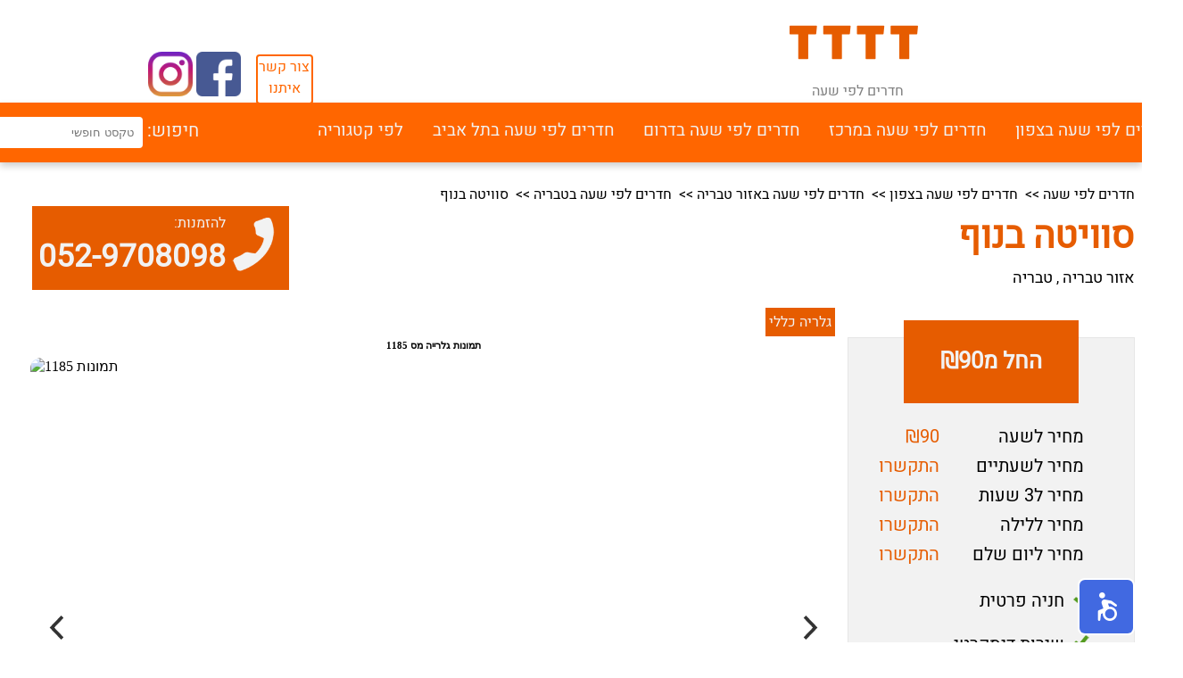

--- FILE ---
content_type: text/html; charset=UTF-8
request_url: https://www.tttt.co.il/ShowCabin.php?z=1315
body_size: 5020
content:

<!DOCTYPE html>
<html lang="he" dir="rtl">
<head>
    <style>.pricecolor{    color:var(--pagecolor);} </style>
  <meta charset="utf-8">
  <title>סוויטה בנוף</title>
  <meta name="description" content=" סוויטה בנוף חדרים לפי שעה בטבריה חדרים לפי שעה באזור טבריה ">
  <meta name="viewport" content="width=device-width, initial-scale=1">
  <meta property="og:image" content="https://bookin.org.il/media/790ad2fc69bbf24d83d8123157aac964a0f13594abfc33eeaf289.jpg">
  <link rel="stylesheet" href="css/css-compress.php">
  <script src="js/jquery.js"></script>




<!-- Global site tag (gtag.js) - Google Analytics -->

</head>

<body ng-app="indexapp" ng-controller="Ctrl">


<!-- header -->

<div class="firsts">
<p style="width:19%"></p>
<div>


<a  href="https://www.tttt.co.il"><img style="width:150px;height:75px" src="webimg/logo.png"/></a>

<a style="text-decoration-line: none; " href="https://www.tttt.co.il"><p class="logolink">חדרים לפי שעה</p></a>
</div>
<p style="width:42%"></p>
<a href="contactus.php" class="parsem">צור קשר </br> איתנו</a>&nbsp
<p style="width:1%"></p>
<a style="padding-top:50px" href="https://www.facebook.com/irooms.co.il" target="_blank"><img src="webimg/facebook.png" width="50px" height="50px"/></a>&nbsp
<a style="padding-top:50px" href="https://www.instagram.com/irooms.co.il/?hl=de" target="_blank"><img src="webimg/instagram.png" width="50px" height="50px"/></a>
</div>

<div class="topnav">   
<a class='menulink' href='https://www.tttt.co.il/%D7%97%D7%93%D7%A8%D7%99%D7%9D-%D7%9C%D7%A4%D7%99-%D7%A9%D7%A2%D7%94-%D7%91%D7%A6%D7%A4%D7%95%D7%9F.html'>חדרים לפי שעה בצפון</a><a class='menulink' href='https://www.tttt.co.il/%D7%97%D7%93%D7%A8%D7%99%D7%9D-%D7%9C%D7%A4%D7%99-%D7%A9%D7%A2%D7%94-%D7%91%D7%9E%D7%A8%D7%9B%D7%96.html'>חדרים לפי שעה במרכז</a><a class='menulink' href='https://www.tttt.co.il/%D7%97%D7%93%D7%A8%D7%99%D7%9D-%D7%9C%D7%A4%D7%99-%D7%A9%D7%A2%D7%94-%D7%91%D7%93%D7%A8%D7%95%D7%9D.html'>חדרים לפי שעה בדרום</a><a class='menulink' href='https://www.tttt.co.il/%D7%97%D7%93%D7%A8%D7%99%D7%9D-%D7%9C%D7%A4%D7%99-%D7%A9%D7%A2%D7%94-%D7%91%D7%AA%D7%9C-%D7%90%D7%91%D7%99%D7%91.html'>חדרים לפי שעה בתל אביב</a><div class="dropdownmenu">
  <button class="dropbtnmenu">לפי קטגוריה</button>
  <div class="dropdown-content-menu">
      <a href='https://www.tttt.co.il/%D7%97%D7%A0%D7%99%D7%94-%D7%A4%D7%A8%D7%98%D7%99%D7%AA'>חדרים לפי שעה עם חניה פרטית</a><a href='https://www.tttt.co.il/%D7%92%D7%A7%D7%95%D7%96%D7%99-%D7%A1%D7%A4%D7%90'>חדרים לפי שעה עם ג'קוזי</a><a href='https://www.tttt.co.il/%D7%A9%D7%99%D7%A8%D7%95%D7%AA-%D7%93%D7%99%D7%A1%D7%A7%D7%A8%D7%98%D7%99'>חדרים לפי שעה עם שירות דיסקרטי</a><a href='https://www.tttt.co.il/%D7%91%D7%A8%D7%99%D7%9B%D7%94'>חדרים לפי שעה עם בריכה</a>    
  </div>
</div>


  <div class="search" >
    חיפוש:
 <div class="sdropdown">
 <input type="text" name="search" ng-model="search" placeholder="טקסט חופשי">
  <div  class="dropdown-search">
  <a href="https://www.tttt.co.il/ShowCabin.php?z={{::x.ZimmerID}}" ng-show="search" ng-repeat="x in serachzimmers | filter:search">{{x.zimmername}}</a>

  </div>
</div>
	

</div><!-- app -->



</div>

<!-- mobile nav -->
<div class="mobilenav showmenu">
<table style="width:100%">
<td>
<table>
<tr>
<td>
<div class="mobileicon"></div>
<div class="mobileicon"></div>
<div class="mobileicon"></div>
</td>
<td>
<button id="locbtn" onclick="clientloc()" class="locbtn">הפעל מיקום</button>
</td>
</tr>
</table>
</td>
<td style="text-align:left">
<a  href="https://www.tttt.co.il"><img style="width:75px;height:38px;" src="webimg/logo.png" /></a>
</td>
</table>
</div>
<div id="mobilemenu">
   <nav>
      <ul>
        <br>
        <li><a href='https://www.tttt.co.il/%D7%97%D7%93%D7%A8%D7%99%D7%9D-%D7%9C%D7%A4%D7%99-%D7%A9%D7%A2%D7%94-%D7%91%D7%A6%D7%A4%D7%95%D7%9F.html'>חדרים לפי שעה בצפון</a></li><hr><li><a href='https://www.tttt.co.il/%D7%97%D7%93%D7%A8%D7%99%D7%9D-%D7%9C%D7%A4%D7%99-%D7%A9%D7%A2%D7%94-%D7%91%D7%9E%D7%A8%D7%9B%D7%96.html'>חדרים לפי שעה במרכז</a></li><hr><li><a href='https://www.tttt.co.il/%D7%97%D7%93%D7%A8%D7%99%D7%9D-%D7%9C%D7%A4%D7%99-%D7%A9%D7%A2%D7%94-%D7%91%D7%93%D7%A8%D7%95%D7%9D.html'>חדרים לפי שעה בדרום</a></li><hr><li><a href='https://www.tttt.co.il/%D7%97%D7%93%D7%A8%D7%99%D7%9D-%D7%9C%D7%A4%D7%99-%D7%A9%D7%A2%D7%94-%D7%91%D7%AA%D7%9C-%D7%90%D7%91%D7%99%D7%91.html'>חדרים לפי שעה בתל אביב</a></li><hr>   <div class="mobdropdown">
  לפי קטגוריה  <svg height="10" width="12">
  <line x1="1" y1="0" x2="5" y2="6" style="stroke:rgb(0,0,0);stroke-width:2" />
<line x1="10" y1="0" x2="5" y2="6" style="stroke:rgb(0,0,0);stroke-width:2" />
</svg>
  <br>
  <div class="mobdrpdown-content" >
      <a href='https://www.tttt.co.il/%D7%97%D7%A0%D7%99%D7%94-%D7%A4%D7%A8%D7%98%D7%99%D7%AA'>חדרים לפי שעה עם חניה פרטית</a><br><a href='https://www.tttt.co.il/%D7%92%D7%A7%D7%95%D7%96%D7%99-%D7%A1%D7%A4%D7%90'>חדרים לפי שעה עם ג'קוזי</a><br><a href='https://www.tttt.co.il/%D7%A9%D7%99%D7%A8%D7%95%D7%AA-%D7%93%D7%99%D7%A1%D7%A7%D7%A8%D7%98%D7%99'>חדרים לפי שעה עם שירות דיסקרטי</a><br><a href='https://www.tttt.co.il/%D7%91%D7%A8%D7%99%D7%9B%D7%94'>חדרים לפי שעה עם בריכה</a><br></div>
</div>
<hr>
         <li><a href="contactus.php">פרסם באתר</a></li>
      </ul>
   </nav>
</div>
<!-- mobile nav -->
<!-- header -->
<script>
$(document).ready(function(){
  $(".mobileicon").click(function(){
    $("#mobilemenu").slideToggle();
  });

  $('.mobdropdown').click(function() {
    $(this).children().slideToggle();
});


});



if(sessionStorage.getItem("LNG")!=null)
document.querySelector('#locbtn').innerHTML = 'הפסק מיקום';

</script>


<!-- header -->
<br>
<div class='pagepath grid'>
<div class="col-5">
<a href="https://www.tttt.co.il">חדרים לפי שעה</a>&nbsp>>&nbsp
<a href="חדרים-לפי-שעה-בצפון.html">חדרים לפי שעה בצפון</a>&nbsp>>&nbsp
<a href="חדרים-לפי-שעה-באזור-טבריה.html">חדרים לפי שעה באזור טבריה</a>&nbsp>>&nbsp
<a href="חדרים-לפי-שעה-בטבריה.html">חדרים לפי שעה בטבריה</a>&nbsp>>&nbsp
סוויטה בנוף</div>
<div class="col-3">
</div>
</div>


<div class="grid">
<div class="col-6">
<h1 class="pricecolor" style="margin-top: 0.1em;">סוויטה בנוף</h1>
<a class="zcardlink" style="font-size:18px;text-decoration-line:none;" href="חדרים-לפי-שעה-באזור-טבריה.html">אזור טבריה</a>
    ,
    <a class="zcardlink" style="font-size:18px;text-decoration-line:none;" href="חדרים-לפי-שעה-בטבריה.html">טבריה</a>

</div>
<div class="col-2">
<table class="lehazmanot" style="width:280px;">
  <tr>
    <td><img src="webimg/phone.png" height="60px" /></td>
    <td>
    להזמנות:
     <h2 style="margin-top: 0.01em;">052-9708098</h2>  
        </td>
  </tr>
</table>

 </div> 
</div><!-- col-3 -->
</div><!-- grid -->

<br>

<div class="grid">
<div class="col-2 zimmersidebar">
  <div class="zfirstprice">
   <h3>החל מ₪90</h3>
  </div>
  <table class="pricing">
    <tr>
      <td>מחיר לשעה</td>
      <td class="pricecolor">₪90</td>
   </tr>
   <tr>
      <td>מחיר לשעתיים</td>
      <td class="pricecolor">התקשרו</td>
   </tr>
   <tr>
      <td>מחיר ל3 שעות</td>
      <td class="pricecolor">התקשרו</td>
   </tr>
   <tr>
      <td>מחיר ללילה</td>
      <td class="pricecolor">התקשרו</td>
   </tr>
   <tr>
      <td>מחיר ליום שלם</td>
      <td class="pricecolor">התקשרו</td>
   </tr>
</table>

<p class='zpar'>חניה פרטית</p><p class='zpar'>שירות דיסקרטי</p><p class='zpar'>מקום מבודד</p><p class='zpar'>גקוזי ספא</p><br><br>
 <a href="#map" ng-click="showmap=true" class="showmap">מפת גוגל</a>
</div><!-- col-2 -->
&nbsp
<div class="col-6">
    <div style="margin-right:10px">
    <a class="gallerybtn" href="getgallery.php?g=1185" target="galleryframe">גלריה כללי</a>
    </div>
<iframe  title="גלריה כללי" name="galleryframe" frameBorder="0" width="920" height="724" src="getgallery.php?g=1185"></iframe>
</div>




</div><!-- col-6 -->
</div><!-- grid -->

<br><br><br>

<div class="grid">
 <div class="col-8 zimmercontentbox">
 <div class="zimmercontent">
   <h3>אודות צימרים זולים;</h3>
  </div>

  <div class="grid" style="margin-bottom: 50px;">
    <div class="col-4" style="margin-left: 50px;">
    <table class="ztablecontant">
  <tr>
    <td class="ztablepar">מיקום</td>
    <td><a class="zcardlink" style="text-decoration-line:none;" href="חדרים-לפי-שעה-באזור-טבריה.html">אזור טבריה</a>
    ,
    <a class="zcardlink" style="text-decoration-line:none;" href="חדרים-לפי-שעה-בטבריה.html">טבריה</a>
</td>
  </tr>
  <tr>
    <td class="ztablepar">ייעוד</td>
    <td>
      זוגות, גיי פרנדלי    </td>
  </tr>
  <tr>
    <td class="ztablepar">סוג יחידה/ות</td>
    <td>סוויטה</td>
  </tr>
  <tr>
    <td class="ztablepar">כמות חדרים</td>
    <td>1</td>
  </tr>
  <tr>
  </tr>
  <tr>
    <td class="ztablepar">מאפייני הצימר</td>
    <td>
    <p class='zsmallpar'>חניה פרטית</p><p class='zsmallpar'>שירות דיסקרטי</p><p class='zsmallpar'>מקום מבודד</p><p class='zsmallpar'>בריכה</p><p class='zsmallpar'>בריכה מחוממת</p><p class='zsmallpar'>סאונה</p><p class='zsmallpar'>גקוזי ספא</p><p class='zsmallpar'>חניה חינם</p><p class='zsmallpar'>גקוזי זוגי בחדר</p><p class='zsmallpar'>נגישות</p>    </td>
  </tr>
  <tr>
    <td class="ztablepar">הערות</td>
    <td style="width:200px;white-space: pre-line;">
        </td>
  </tr>
</table>
    </div><!-- col-2 --> 
    <div class="col-6" >
    <h3 class="pricecolor">סוויטה בנוף </h3>

    <h5 class="pricecolor">מיקום:</h5>
    <div style="width:500px;white-space: pre-line;">
    <label>לפרטים נוספים אודות מתחם ההחדרים הזולים לפי שעה הקלק: </label><h3 style='margin-top: 0.1em;display: inline-block;'><a style='color: blue;' alt='' target='_blank' href='https://www.irooms.co.il/סוויטה+בנוף.html'>   סוויטה בנוף</a></h3></div>
    <h5 class="pricecolor">אודות חדרים זולים לפי שעות:</h5>
    <div style="width:500px;white-space: pre-line;">
    </div>

    </div><!-- col-6 -->
  </div><!-- second grid -->

</div><!-- col-8 -->

</div><!--first grid -->
<br>
<div ng-show="showmap" class="grid">
<div class="col-8" id="map"></div>
</div>


<h2 class="text-center">חדרים לפי שעה בסביבה</h2>
<hr class="custom">
<div class="grid">
<div class="gallery js-flickity col-8"  data-flickity='{ "lazyLoad": 2,"wrapAround": true, "initialIndex": 6}'>  
 
  <div class="gallery-cell imagecon">
   <a alt="דאון טאון בוטיק" href="https://www.tttt.co.il/ShowCabin.php?z=1425"><img src="https://bookin.org.il/img/qLiHqoFOIG.jpg" width="100%" height="100%"/></a>
   <div class="zdetails">
       <b class="momlazname">דאון טאון בוטיק</b><br>
       <b>חיפה, אזור חיפה והקריות</b>     
   </div>
   <div class="zdetailsleft">
       <b>במרחק של</b>
       <b>0.12 ק"מ</b>
   </div>
  </div>
 
 
  <div class="gallery-cell imagecon">
   <a alt="חדרים בלבן" href="https://www.tttt.co.il/ShowCabin.php?z=969"><img src="https://bookin.org.il/img/107e5d6c43c81365ab9aefdb4bca072936257ec6c1c9dde2bf581.jpeg" width="100%" height="100%"/></a>
   <div class="zdetails">
       <b class="momlazname">חדרים בלבן</b><br>
       <b>חיפה, אזור חיפה והקריות</b>     
   </div>
   <div class="zdetailsleft">
       <b>במרחק של</b>
       <b>1.29 ק"מ</b>
   </div>
  </div>
 
 
  <div class="gallery-cell imagecon">
   <a alt="סוויטות הדר" href="https://www.tttt.co.il/ShowCabin.php?z=1318"><img src="https://bookin.org.il/img/79872a4a30d5910fd02b381cf82f41570233a8b9b4f92c7183c19.jpg" width="100%" height="100%"/></a>
   <div class="zdetails">
       <b class="momlazname">סוויטות הדר</b><br>
       <b>חיפה, אזור חיפה והקריות</b>     
   </div>
   <div class="zdetailsleft">
       <b>במרחק של</b>
       <b>1.53 ק"מ</b>
   </div>
  </div>
 
 
  <div class="gallery-cell imagecon">
   <a alt="אזולה" href="https://www.tttt.co.il/ShowCabin.php?z=1379"><img src="https://bookin.org.il/img/blp2QPA75v.jpg" width="100%" height="100%"/></a>
   <div class="zdetails">
       <b class="momlazname">אזולה</b><br>
       <b>חיפה, אזור חיפה והקריות</b>     
   </div>
   <div class="zdetailsleft">
       <b>במרחק של</b>
       <b>1.54 ק"מ</b>
   </div>
  </div>
 
 
  <div class="gallery-cell imagecon">
   <a alt="המקומות הנסתרים" href="https://www.tttt.co.il/ShowCabin.php?z=1444"><img src="https://bookin.org.il/img/QyLzF1caVK.jpg" width="100%" height="100%"/></a>
   <div class="zdetails">
       <b class="momlazname">המקומות הנסתרים</b><br>
       <b>חיפה, אזור חיפה והקריות</b>     
   </div>
   <div class="zdetailsleft">
       <b>במרחק של</b>
       <b>1.87 ק"מ</b>
   </div>
  </div>
 
 
  <div class="gallery-cell imagecon">
   <a alt="סוויטה לאוהבים בכרמל" href="https://www.tttt.co.il/ShowCabin.php?z=1105"><img src="https://bookin.org.il/img/31979e29e5705d2614c1c94df185b5e62a4ffdf0bf8fcbb13d80b.jpg" width="100%" height="100%"/></a>
   <div class="zdetails">
       <b class="momlazname">סוויטה לאוהבים בכרמל</b><br>
       <b>חיפה, אזור חיפה והקריות</b>     
   </div>
   <div class="zdetailsleft">
       <b>במרחק של</b>
       <b>1.90 ק"מ</b>
   </div>
  </div>
 
 
  <div class="gallery-cell imagecon">
   <a alt="מלון סי פלאזה" href="https://www.tttt.co.il/ShowCabin.php?z=970"><img src="https://bookin.org.il/img/1119e6f6f7dea13850097772204914550d30a6dfccb9a5831d987.jpeg" width="100%" height="100%"/></a>
   <div class="zdetails">
       <b class="momlazname">מלון סי פלאזה</b><br>
       <b>חיפה, אזור חיפה והקריות</b>     
   </div>
   <div class="zdetailsleft">
       <b>במרחק של</b>
       <b>2.32 ק"מ</b>
   </div>
  </div>
 
 
  <div class="gallery-cell imagecon">
   <a alt="פינה לאהבה" href="https://www.tttt.co.il/ShowCabin.php?z=968"><img src="https://bookin.org.il/img/10629a04ea729632285b379bcea162d6fc84400d62e164e90e3b1.jpg" width="100%" height="100%"/></a>
   <div class="zdetails">
       <b class="momlazname">פינה לאהבה</b><br>
       <b>חיפה, אזור חיפה והקריות</b>     
   </div>
   <div class="zdetailsleft">
       <b>במרחק של</b>
       <b>2.37 ק"מ</b>
   </div>
  </div>
 
 
  <div class="gallery-cell imagecon">
   <a alt="מוריה סוויט" href="https://www.tttt.co.il/ShowCabin.php?z=1387"><img src="https://bookin.org.il/img/" width="100%" height="100%"/></a>
   <div class="zdetails">
       <b class="momlazname">מוריה סוויט</b><br>
       <b>חיפה, אזור חיפה והקריות</b>     
   </div>
   <div class="zdetailsleft">
       <b>במרחק של</b>
       <b>2.68 ק"מ</b>
   </div>
  </div>
 
 
  <div class="gallery-cell imagecon">
   <a alt="בלי סודות מול הים" href="https://www.tttt.co.il/ShowCabin.php?z=1376"><img src="https://bookin.org.il/img/AaJ9BlpE00.jpg" width="100%" height="100%"/></a>
   <div class="zdetails">
       <b class="momlazname">בלי סודות מול הים</b><br>
       <b>חיפה, אזור חיפה והקריות</b>     
   </div>
   <div class="zdetailsleft">
       <b>במרחק של</b>
       <b>3.15 ק"מ</b>
   </div>
  </div>
 
 
  <div class="gallery-cell imagecon">
   <a alt="blue rooms" href="https://www.tttt.co.il/ShowCabin.php?z=1126"><img src="https://bookin.org.il/img/TvBpzaCcst.jpg" width="100%" height="100%"/></a>
   <div class="zdetails">
       <b class="momlazname">blue rooms</b><br>
       <b>חיפה, אזור חיפה והקריות</b>     
   </div>
   <div class="zdetailsleft">
       <b>במרחק של</b>
       <b>3.28 ק"מ</b>
   </div>
  </div>
 
 
  <div class="gallery-cell imagecon">
   <a alt="אהבה בשחקים נווה שאנן" href="https://www.tttt.co.il/ShowCabin.php?z=1224"><img src="https://bookin.org.il/img/QbD435O8A3.jpg" width="100%" height="100%"/></a>
   <div class="zdetails">
       <b class="momlazname">אהבה בשחקים נווה שאנן</b><br>
       <b>חיפה, אזור חיפה והקריות</b>     
   </div>
   <div class="zdetailsleft">
       <b>במרחק של</b>
       <b>3.44 ק"מ</b>
   </div>
  </div>
 
 
  <div class="gallery-cell imagecon">
   <a alt="האחוזה בחיפה" href="https://www.tttt.co.il/ShowCabin.php?z=958"><img src="https://bookin.org.il/img/86ce4ea129b4c85edfacabca34f3f32b1de6934ae0151dc20137.jpeg" width="100%" height="100%"/></a>
   <div class="zdetails">
       <b class="momlazname">האחוזה בחיפה</b><br>
       <b>חיפה, אזור חיפה והקריות</b>     
   </div>
   <div class="zdetailsleft">
       <b>במרחק של</b>
       <b>3.44 ק"מ</b>
   </div>
  </div>
 
 
  <div class="gallery-cell imagecon">
   <a alt="אהבה בלבן" href="https://www.tttt.co.il/ShowCabin.php?z=1269"><img src="https://bookin.org.il/img/oDkpewgLIN.jpg" width="100%" height="100%"/></a>
   <div class="zdetails">
       <b class="momlazname">אהבה בלבן</b><br>
       <b>חיפה, אזור חיפה והקריות</b>     
   </div>
   <div class="zdetailsleft">
       <b>במרחק של</b>
       <b>3.69 ק"מ</b>
   </div>
  </div>
 
</div> <!-- gallery -->
</div><!-- grid -->


<br><br><br><br><br><br><br><br><br><br><br><br><br>

<div class="mobdisplay" ng-show="zimmers.length<=2" style="margin-bottom:1700px;"></div>
<div class="mobdisplay" ng-show="zimmers.length<=4" style="margin-bottom:800px;"></div>


<div class="footer">
  <p>
  All contents copyright © 2025 <br>

התמונות והמידע באתר זה מוגן בזכויות יוצרים חל איסור להעתיק או להשתמש בכל דרך שהיא ללא אישור בכתב מהנהלת TTTT<br>
כל האמור באתר TTTT הינו המלצה בלבד. כל העושה שימוש באתר עושה זאת על אחריותו ועל דעתו בלבד.
  </p>

  <a class="footerlink" href="https://www.tttt.co.il">חדרים לפי שעה</a>

  </div>

<script>
nl_pos = "tr";
nl_color = "red";
nl_accordion = "1";
nl_dir = "https://www.tttt.co.il/nagishli-files/";
</script>
<script src="https://www.tttt.co.il/nagishli_beta.js?v=3.0b" charset="utf-8" defer></script>

</body>
</html>
<script type="text/javascript" src="js/js_optimizer.php"></script>

<script>
function initMap() {
  // The location of Uluru
  var uluru = {lat: 32.8210068, lng: 34.997436};
  // The map, centered at Uluru
  var map = new google.maps.Map(
      document.getElementById('map'), {zoom: 13, center: uluru});
  // The marker, positioned at Uluru
  var marker = new google.maps.Marker({position: uluru, map: map});
}

angular.module('indexapp', []).controller('Ctrl', function($scope,$http) {
  $http.get("getzimmers.php?method=search").then(function (response) {
      $scope.serachzimmers = response.data;
  });
});//App

</script>
<script async defer src="https://maps.googleapis.com/maps/api/js?key=AIzaSyAIFv9yu77vIXETWWwzx8r6-R1H-OcIcws&callback=initMap"></script>




--- FILE ---
content_type: text/html; charset=UTF-8
request_url: https://www.tttt.co.il/getgallery.php?g=1185
body_size: 1462
content:

<!DOCTYPE html>
<html>
    <head>
    <meta charset="utf-8">
	<title> 1185</title>
	<meta name="description" content="תמונות  גלרייה 1185">
    <meta name="viewport" content="width=device-width, initial-scale=1">
    <meta http-equiv="X-UA-Compatible" content="IE=edge">
    <link rel="stylesheet" href="css/flickity.css">
  <script src="js/flickity.js"></script>
    <style>

h1 {
  font-size: 11px;
}
@media only screen and (min-width: 1000px) { 
    .carousel-cell {
  height: 600px;
}

}


.carousel {
  margin-bottom: 5px;
}

.carousel-cell {
  width: 100%;
  margin-right: 10px;
}



.carousel-nav .carousel-cell {
  height: 80px;
  width: 100px;
}

@media only screen and (max-width: 768px) {
    .carousel-main .carousel-cell img{
  width: 100%;
  height:50%;
}
}


    </style>

</head>
<body>

	<h1 style="text-align:center;" style="font-size: 4px;">תמונות   גלרייה מס  1185</h1>

  
<div class="carousel carousel-main" data-flickity='{"wrapAround": true,"pageDots": false}'>
  <div class="carousel-cell">
	  
	 

	  
  <img title=" 1185 תמונות" src="https://bookin.org.il/img/790b661509799304c296bafa84a2d9349fc3137.jpg" height="600px" width="920px"/>
  </div>
  <div class="carousel-cell">
	  
	 

	  
  <img title=" 1185 תמונות" src="https://bookin.org.il/img/790740bf2c4ad90da74169981d67af1ce206813.jpg" height="600px" width="920px"/>
  </div>
  <div class="carousel-cell">
	  
	 

	  
  <img title=" 1185 תמונות" src="https://bookin.org.il/img/7906620981ac609112132508ec351a404c0ec09.jpg" height="600px" width="920px"/>
  </div>
  <div class="carousel-cell">
	  
	 

	  
  <img title=" 1185 תמונות" src="https://bookin.org.il/img/790ec37e476a9c4349ee1e7d0d9b8f17b4aa6cd.jpg" height="600px" width="920px"/>
  </div>
  <div class="carousel-cell">
	  
	 

	  
  <img title=" 1185 תמונות" src="https://bookin.org.il/img/790b3891374030cd6f3498cf81cc4944c4734d1.jpg" height="600px" width="920px"/>
  </div>
  <div class="carousel-cell">
	  
	 

	  
  <img title=" 1185 תמונות" src="https://bookin.org.il/img/790a12d458a468a9f2965797372f0f6b3a13711.jpg" height="600px" width="920px"/>
  </div>
  <div class="carousel-cell">
	  
	 

	  
  <img title=" 1185 תמונות" src="https://bookin.org.il/img/7903eaf3e800b2fb1d5cf08d81f2f8472011928.jpg" height="600px" width="920px"/>
  </div>
  <div class="carousel-cell">
	  
	 

	  
  <img title=" 1185 תמונות" src="https://bookin.org.il/img/79082883c38d814ca64d4b47dd0e1997c3ffc4b.jpg" height="600px" width="920px"/>
  </div>
  <div class="carousel-cell">
	  
	 

	  
  <img title=" 1185 תמונות" src="https://bookin.org.il/img/79047e074439e8652796726a88d6510dd11a285.jpg" height="600px" width="920px"/>
  </div>
  <div class="carousel-cell">
	  
	 

	  
  <img title=" 1185 תמונות" src="https://bookin.org.il/img/7903d4426fc3bdc970dc54972c8613c9938450a.jpg" height="600px" width="920px"/>
  </div>
  <div class="carousel-cell">
	  
	 

	  
  <img title=" 1185 תמונות" src="https://bookin.org.il/img/790b82080fbc047fc0a34d365512d28585cbc22.jpg" height="600px" width="920px"/>
  </div>
  <div class="carousel-cell">
	  
	 

	  
  <img title=" 1185 תמונות" src="https://bookin.org.il/img/79058267372993daeb69fa1cc649d13bbe72e51.jpg" height="600px" width="920px"/>
  </div>
  <div class="carousel-cell">
	  
	 

	  
  <img title=" 1185 תמונות" src="https://bookin.org.il/img/79036495266c68be924acc6e122f79c827037e8.jpg" height="600px" width="920px"/>
  </div>
  <div class="carousel-cell">
	  
	 

	  
  <img title=" 1185 תמונות" src="https://bookin.org.il/img/7905f8338b513e930556743fbf2ec81f348fe04.jpg" height="600px" width="920px"/>
  </div>
  <div class="carousel-cell">
	  
	 

	  
  <img title=" 1185 תמונות" src="https://bookin.org.il/img/790d91c637e272ebd8e04a0615c7337c4ff8425.jpg" height="600px" width="920px"/>
  </div>
  <div class="carousel-cell">
	  
	 

	  
  <img title=" 1185 תמונות" src="https://bookin.org.il/img/790b7aa75532b1bdb43b3dbb359e7161c965416.jpg" height="600px" width="920px"/>
  </div>
  <div class="carousel-cell">
	  
	 

	  
  <img title=" 1185 תמונות" src="https://bookin.org.il/img/790693b3cb94347bbb1e912dc0f43b91ef1ac53.jpg" height="600px" width="920px"/>
  </div>
  <div class="carousel-cell">
	  
	 

	  
  <img title=" 1185 תמונות" src="https://bookin.org.il/img/7903fd6fa6a3ae601f40d1375c63e2c92f35455.jpg" height="600px" width="920px"/>
  </div>
  <div class="carousel-cell">
	  
	 

	  
  <img title=" 1185 תמונות" src="https://bookin.org.il/img/790f0e0a4974a331061a5bf3ba4b8cb9ccee89c.jpg" height="600px" width="920px"/>
  </div>
  <div class="carousel-cell">
	  
	 

	  
  <img title=" 1185 תמונות" src="https://bookin.org.il/img/790cb0b1df1a50cfa83b0d2f72c1cad27b7f725.jpg" height="600px" width="920px"/>
  </div>
  <div class="carousel-cell">
	  
	 

	  
  <img title=" 1185 תמונות" src="https://bookin.org.il/img/790c9890ecfca893066070f13026587db202c69.jpg" height="600px" width="920px"/>
  </div>
  <div class="carousel-cell">
	  
	 

	  
  <img title=" 1185 תמונות" src="https://bookin.org.il/img/7907834fd93938d30ee89e2810946c0abfa0e9c.jpg" height="600px" width="920px"/>
  </div>
  <div class="carousel-cell">
	  
	 

	  
  <img title=" 1185 תמונות" src="https://bookin.org.il/img/7901b728083e552f3e10cb1b8a7faeca4fd7ff9.jpg" height="600px" width="920px"/>
  </div>
  <div class="carousel-cell">
	  
	 

	  
  <img title=" 1185 תמונות" src="https://bookin.org.il/img/790f7a8cd2f4f1881fb8f859939c6064d4f6bb5.jpg" height="600px" width="920px"/>
  </div>
  <div class="carousel-cell">
	  
	 

	  
  <img title=" 1185 תמונות" src="https://bookin.org.il/img/790cf8565162ee567a55f8e9e3cc51d01a77540.jpg" height="600px" width="920px"/>
  </div>
  <div class="carousel-cell">
	  
	 

	  
  <img title=" 1185 תמונות" src="https://bookin.org.il/img/79091b7b5a155c6aa7f4464a5674d4c14bab60b.jpg" height="600px" width="920px"/>
  </div>
</div>

<div class="carousel carousel-nav"
  data-flickity='{ "asNavFor": ".carousel-main", "contain": true, "pageDots": false,"prevNextButtons": false }'>
    <div class="carousel-cell">
  <img title=" 1185" src="https://bookin.org.il/img/790b661509799304c296bafa84a2d9349fc3137.jpg" height="80px" width="100px"/>
  </div>
    <div class="carousel-cell">
  <img title=" 1185" src="https://bookin.org.il/img/790740bf2c4ad90da74169981d67af1ce206813.jpg" height="80px" width="100px"/>
  </div>
    <div class="carousel-cell">
  <img title=" 1185" src="https://bookin.org.il/img/7906620981ac609112132508ec351a404c0ec09.jpg" height="80px" width="100px"/>
  </div>
    <div class="carousel-cell">
  <img title=" 1185" src="https://bookin.org.il/img/790ec37e476a9c4349ee1e7d0d9b8f17b4aa6cd.jpg" height="80px" width="100px"/>
  </div>
    <div class="carousel-cell">
  <img title=" 1185" src="https://bookin.org.il/img/790b3891374030cd6f3498cf81cc4944c4734d1.jpg" height="80px" width="100px"/>
  </div>
    <div class="carousel-cell">
  <img title=" 1185" src="https://bookin.org.il/img/790a12d458a468a9f2965797372f0f6b3a13711.jpg" height="80px" width="100px"/>
  </div>
    <div class="carousel-cell">
  <img title=" 1185" src="https://bookin.org.il/img/7903eaf3e800b2fb1d5cf08d81f2f8472011928.jpg" height="80px" width="100px"/>
  </div>
    <div class="carousel-cell">
  <img title=" 1185" src="https://bookin.org.il/img/79082883c38d814ca64d4b47dd0e1997c3ffc4b.jpg" height="80px" width="100px"/>
  </div>
    <div class="carousel-cell">
  <img title=" 1185" src="https://bookin.org.il/img/79047e074439e8652796726a88d6510dd11a285.jpg" height="80px" width="100px"/>
  </div>
    <div class="carousel-cell">
  <img title=" 1185" src="https://bookin.org.il/img/7903d4426fc3bdc970dc54972c8613c9938450a.jpg" height="80px" width="100px"/>
  </div>
    <div class="carousel-cell">
  <img title=" 1185" src="https://bookin.org.il/img/790b82080fbc047fc0a34d365512d28585cbc22.jpg" height="80px" width="100px"/>
  </div>
    <div class="carousel-cell">
  <img title=" 1185" src="https://bookin.org.il/img/79058267372993daeb69fa1cc649d13bbe72e51.jpg" height="80px" width="100px"/>
  </div>
    <div class="carousel-cell">
  <img title=" 1185" src="https://bookin.org.il/img/79036495266c68be924acc6e122f79c827037e8.jpg" height="80px" width="100px"/>
  </div>
    <div class="carousel-cell">
  <img title=" 1185" src="https://bookin.org.il/img/7905f8338b513e930556743fbf2ec81f348fe04.jpg" height="80px" width="100px"/>
  </div>
    <div class="carousel-cell">
  <img title=" 1185" src="https://bookin.org.il/img/790d91c637e272ebd8e04a0615c7337c4ff8425.jpg" height="80px" width="100px"/>
  </div>
    <div class="carousel-cell">
  <img title=" 1185" src="https://bookin.org.il/img/790b7aa75532b1bdb43b3dbb359e7161c965416.jpg" height="80px" width="100px"/>
  </div>
    <div class="carousel-cell">
  <img title=" 1185" src="https://bookin.org.il/img/790693b3cb94347bbb1e912dc0f43b91ef1ac53.jpg" height="80px" width="100px"/>
  </div>
    <div class="carousel-cell">
  <img title=" 1185" src="https://bookin.org.il/img/7903fd6fa6a3ae601f40d1375c63e2c92f35455.jpg" height="80px" width="100px"/>
  </div>
    <div class="carousel-cell">
  <img title=" 1185" src="https://bookin.org.il/img/790f0e0a4974a331061a5bf3ba4b8cb9ccee89c.jpg" height="80px" width="100px"/>
  </div>
    <div class="carousel-cell">
  <img title=" 1185" src="https://bookin.org.il/img/790cb0b1df1a50cfa83b0d2f72c1cad27b7f725.jpg" height="80px" width="100px"/>
  </div>
    <div class="carousel-cell">
  <img title=" 1185" src="https://bookin.org.il/img/790c9890ecfca893066070f13026587db202c69.jpg" height="80px" width="100px"/>
  </div>
    <div class="carousel-cell">
  <img title=" 1185" src="https://bookin.org.il/img/7907834fd93938d30ee89e2810946c0abfa0e9c.jpg" height="80px" width="100px"/>
  </div>
    <div class="carousel-cell">
  <img title=" 1185" src="https://bookin.org.il/img/7901b728083e552f3e10cb1b8a7faeca4fd7ff9.jpg" height="80px" width="100px"/>
  </div>
    <div class="carousel-cell">
  <img title=" 1185" src="https://bookin.org.il/img/790f7a8cd2f4f1881fb8f859939c6064d4f6bb5.jpg" height="80px" width="100px"/>
  </div>
    <div class="carousel-cell">
  <img title=" 1185" src="https://bookin.org.il/img/790cf8565162ee567a55f8e9e3cc51d01a77540.jpg" height="80px" width="100px"/>
  </div>
    <div class="carousel-cell">
  <img title=" 1185" src="https://bookin.org.il/img/79091b7b5a155c6aa7f4464a5674d4c14bab60b.jpg" height="80px" width="100px"/>
  </div>
  </div>

</body>
</html>



--- FILE ---
content_type: text/html; charset=UTF-8
request_url: https://www.tttt.co.il/getzimmers.php?method=search
body_size: 6658
content:
[{"ZimmerID":"906","zimmername":"\u05e9\u05de\u05d9\u05d9\u05dd"},{"ZimmerID":"907","zimmername":"\u05dc\u05d5\u05d8\u05d5\u05e1 \u05e1\u05e4\u05d0"},{"ZimmerID":"908","zimmername":"\u05e1\u05e4\u05d0\u05d8 \u05d4\u05d5\u05d8\u05dc VIP"},{"ZimmerID":"909","zimmername":"\u05e1\u05d5\u05d5\u05d9\u05d8\u05ea \u05e0\u05d5\u05d5\u05d4 \u05e6\u05d3\u05e7"},{"ZimmerID":"910","zimmername":"\u05e4\u05e1\u05e7 \u05d6\u05de\u05df \u05d1\u05d1\u05d5\u05e1\u05ea\u05df"},{"ZimmerID":"911","zimmername":"\u05e6\u05d9\u05de\u05e8 \u05d1\u05de\u05d5\u05e9\u05d1\u05d4"},{"ZimmerID":"913","zimmername":"\u05d0\u05d7\u05d5\u05d6\u05ea \u05d3\u05dc\u05e8\u05d5\u05e1\u05d4"},{"ZimmerID":"914","zimmername":"\u05e6\u05d9\u05de\u05e8 \u05e1\u05d2\u05d5\u05dc"},{"ZimmerID":"915","zimmername":"\u05d0\u05dc \u05d2\u05d9\u05d0 \u05d0\u05d5\u05e0\u05d9"},{"ZimmerID":"916","zimmername":"\u05d3\u05de\u05d3\u05d5\u05de\u05d9\u05dd \u05d1\u05d0\u05d5\u05d3\u05dd"},{"ZimmerID":"918","zimmername":"\u05d0\u05d4\u05d1\u05d4 \u05d1\u05db\u05d9\u05e3"},{"ZimmerID":"920","zimmername":"\u05d7\u05dd \u05d1\u05dc\u05d1"},{"ZimmerID":"921","zimmername":"\u05d8\u05e8\u05d5\u05e4\u05d9 \u05d1\u05d9\u05dd"},{"ZimmerID":"924","zimmername":"\u05e8\u05d5\u05de\u05e0\u05d8\u05d9\u05e7\u05d4 \u05dc\u05e4\u05d9 \u05e9\u05e2\u05d4"},{"ZimmerID":"925","zimmername":"\u05e9\u05d1\u05d9\u05dc \u05dc\u05d0\u05d4\u05d1\u05d4"},{"ZimmerID":"927","zimmername":"\u05d1\u05e7\u05ea\u05d4 \u05d1\u05dc\u05d1"},{"ZimmerID":"928","zimmername":"\u05e4\u05e1\u05d2\u05ea \u05d4\u05d0\u05e8\u05d6"},{"ZimmerID":"930","zimmername":"\u05e1\u05d5\u05d5\u05d9\u05d8\u05d4 Amour"},{"ZimmerID":"931","zimmername":"\u05d7\u05dc\u05d5\u05dd \u05d1\u05de\u05e8\u05d5\u05dd"},{"ZimmerID":"932","zimmername":"\u05de\u05e7\u05d5\u05dd \u05e7\u05e6\u05ea \u05d0\u05d7\u05e8\u05ea"},{"ZimmerID":"933","zimmername":"\u05d7\u05d3\u05e8\u05d9 \u05d0\u05d9\u05e8\u05d5\u05d7 \u05e9\u05e8\u05d5\u05df"},{"ZimmerID":"934","zimmername":"\u05e0\u05d9\u05d7\u05d5\u05d7 \u05d4\u05d6\u05d9\u05ea"},{"ZimmerID":"935","zimmername":"\u05d4\u05d1\u05e7\u05ea\u05d4 \u05d4\u05d7\u05dc\u05d5\u05de\u05d9\u05ea"},{"ZimmerID":"937","zimmername":"\u05d4\u05d1\u05e7\u05ea\u05d5\u05ea \u05e9\u05dc \u05e1\u05d9\u05d5\u05df"},{"ZimmerID":"939","zimmername":"\u05e6\u05d9\u05de\u05e8 \u05d1\u05e8\u05d0\u05e9\u05d9\u05ea"},{"ZimmerID":"940","zimmername":"\u05d7\u05dc\u05d5\u05dd \u05d2\u05dc\u05d9\u05dc\u05d9"},{"ZimmerID":"944","zimmername":"\u05d0\u05d7\u05d5\u05d6\u05ea \u05db\u05d9\u05e0\u05d5\u05e8\u05d5\u05ea"},{"ZimmerID":"945","zimmername":"\u05d0\u05d4\u05d1\u05d4 \u05d1\u05e9\u05d7\u05e7\u05d9\u05dd"},{"ZimmerID":"950","zimmername":"\u05e6\u05d9\u05de\u05e8\u05d9\u05dd \u05d1\u05e1\u05d5\u05e3 \u05d4\u05d3\u05e8\u05da"},{"ZimmerID":"951","zimmername":"\u05db\u05d5\u05db\u05d1 \u05d1\u05e2\u05de\u05e7"},{"ZimmerID":"953","zimmername":"\u05d1\u05e6\u05dc \u05e2\u05e6\u05d9 \u05d4\u05e4\u05e7\u05d0\u05df"},{"ZimmerID":"954","zimmername":"\u05d0\u05d5\u05e8 \u05d4\u05d9\u05e8\u05d7"},{"ZimmerID":"955","zimmername":"\u05e6\u05d9\u05de\u05e8 \u05d4\u05d2\u05d1\u05e2\u05d4 \u05d1\u05e0\u05e9\u05e8"},{"ZimmerID":"957","zimmername":"\u05d1\u05d5\u05e1\u05ea\u05df \u05d4\u05ea\u05d1\u05d5\u05e8"},{"ZimmerID":"960","zimmername":"\u05e6\u05d9\u05de\u05e8\u05d9\u05dd \u05e4\u05e8\u05d9 \u05d4\u05ea\u05e9\u05d5\u05e7\u05d4"},{"ZimmerID":"961","zimmername":"\u05e6\u05d9\u05de\u05e8\u05d9\u05dd \u05d1\u05d0\u05d5\u05e4\u05e7 \u05d4\u05d9\u05dd"},{"ZimmerID":"962","zimmername":"\u05d0\u05d4\u05d1\u05d4 \u05de\u05d5\u05dc \u05d4\u05d9\u05dd \u05d1\u05d3\u05d5\u05e8"},{"ZimmerID":"963","zimmername":"\u05e8\u05d7\u05e9 \u05d4\u05d2\u05dc\u05d9\u05dd"},{"ZimmerID":"964","zimmername":"\u05d0\u05d4\u05d1\u05d4 \u05de\u05d5\u05dc \u05d4\u05e0\u05d5\u05e3"},{"ZimmerID":"966","zimmername":"\u05e4\u05e0\u05d9\u05e0\u05ea \u05d4\u05e2\u05d9\u05e8"},{"ZimmerID":"967","zimmername":"\u05e4\u05e0\u05d9\u05e0\u05ea \u05d4\u05d0\u05d4\u05d1\u05d4"},{"ZimmerID":"968","zimmername":"\u05e4\u05d9\u05e0\u05d4 \u05dc\u05d0\u05d4\u05d1\u05d4"},{"ZimmerID":"969","zimmername":"\u05d7\u05d3\u05e8\u05d9\u05dd \u05d1\u05dc\u05d1\u05df"},{"ZimmerID":"970","zimmername":"\u05de\u05dc\u05d5\u05df \u05e1\u05d9 \u05e4\u05dc\u05d0\u05d6\u05d4"},{"ZimmerID":"971","zimmername":"\u05e6\u05de\u05e8\u05ea \u05d4\u05db\u05e4\u05e8"},{"ZimmerID":"973","zimmername":"\u05e6\u05d9\u05de\u05e8 \u05de\u05d2\u05d3\u05d9\u05dd"},{"ZimmerID":"974","zimmername":"\u05d1\u05e7\u05ea\u05d5\u05ea \u05e2\u05e5 \u05d1\u05db\u05e4\u05e8"},{"ZimmerID":"975","zimmername":"\u05e1\u05d5\u05d5\u05d9\u05d8\u05ea \u05de\u05e9\u05d9"},{"ZimmerID":"976","zimmername":"love room"},{"ZimmerID":"977","zimmername":"\u05d4\u05d1\u05e7\u05ea\u05d4 \u05d4\u05de\u05d2\u05e0\u05d9\u05d1\u05d4 \u05d1\u05d0\u05e7\u05dc\u05d9\u05e4\u05d8\u05d5\u05e1\u05d9\u05dd"},{"ZimmerID":"979","zimmername":"\u05e6\u05d9\u05de\u05e8 \u05dc\u05d0\u05d5\u05d4\u05d1\u05d9\u05dd"},{"ZimmerID":"981","zimmername":"rooms 4 u"},{"ZimmerID":"982","zimmername":"Room Star"},{"ZimmerID":"984","zimmername":"\u05d4\u05d1\u05d5\u05e1\u05ea\u05df \u05d4\u05e1\u05d5\u05d3\u05d9"},{"ZimmerID":"986","zimmername":"\u05e6\u05d9\u05de\u05e8\u05d9\u05dd \u05d1\u05d0\u05d5\u05e4\u05e7 \u05d4\u05d9\u05dd"},{"ZimmerID":"991","zimmername":"\u05dc\u05d2\u05e2\u05ea \u05d1\u05e9\u05de\u05d9\u05d9\u05dd"},{"ZimmerID":"992","zimmername":"\u05d7\u05d3\u05e8\u05d9 VIP"},{"ZimmerID":"993","zimmername":"\u05e1\u05e4\u05d0\u05d8 \u05d4\u05d5\u05d8\u05dc \u05d0\u05e9\u05d3\u05d5\u05d3"},{"ZimmerID":"994","zimmername":"\u05d7\u05d3\u05e8\u05d9 \u05d1\u05d5\u05d8\u05d9\u05e7"},{"ZimmerID":"996","zimmername":"\u05d0\u05dc\u05de\u05d9\u05e1\u05d4"},{"ZimmerID":"997","zimmername":"\u05de\u05dc\u05d5\u05df \u05d0\u05dc\u05d9\u05e9"},{"ZimmerID":"998","zimmername":"\u05de\u05dc\u05d5\u05e0\u05d9\u05ea \u05d7\u05d5\u05e4\u05d9\u05dd"},{"ZimmerID":"999","zimmername":"\u05de\u05dc\u05d5\u05df \u05d4\u05d9\u05d3\u05d9\u05d3\u05d5\u05ea"},{"ZimmerID":"1000","zimmername":"\u05d3\u05e8\u05da \u05d4\u05d0\u05d4\u05d1\u05d4"},{"ZimmerID":"1001","zimmername":"\u05e6\u05d9\u05de\u05e8\u05d9\u05dd \u05d4\u05d0\u05d5\u05e9\u05e8"},{"ZimmerID":"1002","zimmername":"\u05e1\u05d5\u05d5\u05d9\u05d8\u05d5\u05ea \u05ea\u05de\u05e8"},{"ZimmerID":"1004","zimmername":"\u05e1\u05e4\u05d0\u05d8 \u05d1\u05ea \u05d9\u05dd"},{"ZimmerID":"1005","zimmername":"\u05de\u05dc\u05d5\u05df \u05e4\u05dc\u05de\u05d4"},{"ZimmerID":"1006","zimmername":"\u05e1\u05d5\u05d5\u05d9\u05d8\u05d4 \u05dc\u05d9\u05dd"},{"ZimmerID":"1007","zimmername":"\u05d0\u05e1\u05e7\u05d9\u05d9\u05e4 \u05dc\u05d0\u05d1"},{"ZimmerID":"1008","zimmername":"MGM"},{"ZimmerID":"1009","zimmername":"\u05e1\u05e4\u05d0 \u05dc\u05d5\u05e7\u05e1\u05d5\u05e8"},{"ZimmerID":"1010","zimmername":"\u05e1\u05e4\u05d0\u05d8 \u05d4\u05d5\u05d8\u05dc \u05d7\u05d5\u05dc\u05d5\u05df"},{"ZimmerID":"1011","zimmername":"\u05dc\u05d5\u05dc\u05d9\u05d8\u05d4 \u05e1\u05d5\u05d5\u05d9\u05d8"},{"ZimmerID":"1012","zimmername":"\u05de\u05e8\u05de\u05dc\u05d3\u05d4 \u05dc\u05d0\u05d5\u05d4\u05d1\u05d9\u05dd"},{"ZimmerID":"1013","zimmername":"\u05e6\u05d9\u05de\u05e8 \u05d1\u05db\u05e4\u05e8"},{"ZimmerID":"1014","zimmername":"\u05d0\u05d9\u05e8\u05d5\u05d7 \u05d1\u05d9\u05e2\u05e8 \u05d0\u05e9\u05ea\u05d0\u05d5\u05dc"},{"ZimmerID":"1015","zimmername":"Room Class"},{"ZimmerID":"1018","zimmername":"\u05de\u05d8\u05e8\u05d5 \u05e1\u05e4\u05d0"},{"ZimmerID":"1021","zimmername":"\u05e1\u05d5\u05d5\u05d9\u05d8\u05ea \u05de\u05e0\u05d4\u05d8\u05df"},{"ZimmerID":"1023","zimmername":"\u05d1\u05e7\u05ea\u05d4 \u05d1\u05d2\u05df"},{"ZimmerID":"1025","zimmername":"\u05e1\u05d5\u05d5\u05d9\u05d8\u05d5\u05ea \u05e8\u05d5\u05d9\u05d0\u05dc"},{"ZimmerID":"1027","zimmername":"RIPOSO - \u05e8\u05d9\u05e4\u05d5\u05e1\u05d5"},{"ZimmerID":"1028","zimmername":"ciao bella"},{"ZimmerID":"1030","zimmername":"\u05dc\u05d0\u05d5\u05e0\u05e6\u05d5"},{"ZimmerID":"1031","zimmername":"\u05d0\u05d7\u05d5\u05d6\u05ea \u05d3\u05df"},{"ZimmerID":"1032","zimmername":"\u05e6\u05de\u05e8\u05ea \u05d4\u05d1\u05e8\u05d5\u05e9"},{"ZimmerID":"1033","zimmername":"\u05d4\u05e4\u05d9\u05e0\u05d4 \u05d4\u05e7\u05e1\u05d5\u05de\u05d4"},{"ZimmerID":"1034","zimmername":"\u05d4\u05e6\u05d9\u05de\u05e8\u05d9\u05dd \u05d1\u05e2\u05de\u05e7 \u05d4\u05d0\u05dc\u05d4"},{"ZimmerID":"1035","zimmername":"\u05e6\u05d9\u05de\u05e8 \u05d5\u05e8\u05e1\u05e6\u05d4"},{"ZimmerID":"1037","zimmername":"\u05e8\u05d5\u05e1\u05d5 \u05e8\u05d7\u05d5\u05d1\u05d5\u05ea"},{"ZimmerID":"1039","zimmername":"\u05e7\u05dc\u05d9\u05d0\u05d5\u05e4\u05d8\u05e8\u05d4"},{"ZimmerID":"1041","zimmername":"\u05e7\u05e1\u05dd \u05e9\u05dc \u05de\u05e7\u05d5\u05dd"},{"ZimmerID":"1042","zimmername":"\u05e0\u05d5\u05d5\u05d4 \u05d1\u05e8"},{"ZimmerID":"1044","zimmername":"\u05d4\u05d7\u05d3\u05e8\u05d9\u05dd \u05e9\u05dc\u05d9"},{"ZimmerID":"1045","zimmername":"\u05e4\u05e1\u05d9\u05e4\u05dc\u05d5\u05e8\u05d4 \u05dc\u05d0\u05d5\u05d4\u05d1\u05d9\u05dd"},{"ZimmerID":"1046","zimmername":"\u05dc\u05d0\u05d1\u05dc\u05d9 \u05e4\u05dc\u05d9\u05d9\u05e1"},{"ZimmerID":"1047","zimmername":"\u05e1\u05d5\u05d5\u05d9\u05d8\u05d5\u05ea \u05dc\u05d1 \u05d0\u05d9\u05dc\u05ea"},{"ZimmerID":"1048","zimmername":"\u05e6\u05d9\u05de\u05e8 \u05de\u05e4\u05e8\u05e5 \u05d4\u05d0\u05d4\u05d1\u05d4"},{"ZimmerID":"1049","zimmername":"\u05d1\u05e7\u05ea\u05d5\u05ea \u05de\u05d5\u05dc \u05d4\u05d7\u05d5\u05e8\u05e9"},{"ZimmerID":"1050","zimmername":"\u05e4\u05e8\u05e4\u05e8 \u05d1\u05db\u05e4\u05e8"},{"ZimmerID":"1051","zimmername":"\u05e0\u05d5\u05e3 \u05d4\u05e8\u05d9\u05dd"},{"ZimmerID":"1053","zimmername":"\u05d0\u05e6\u05dc \u05d6\u05d4\u05d1\u05d4"},{"ZimmerID":"1055","zimmername":"\u05de\u05d5\u05dc \u05d4\u05d9\u05dd"},{"ZimmerID":"1057","zimmername":"\u05d0\u05d3\u05dc \u05e8\u05d5\u05de\u05e1 \u05d9\u05e8\u05d5\u05e9\u05dc\u05d9\u05dd"},{"ZimmerID":"1060","zimmername":"\u05e1\u05d5\u05d5\u05d9\u05d8\u05d5\u05ea \u05d4\u05d0\u05dc\u05d9\u05d6\u05d4"},{"ZimmerID":"1061","zimmername":"\u05e4\u05d9\u05e0\u05d5\u05e7 \u05d1\u05e2\u05d9\u05e8"},{"ZimmerID":"1062","zimmername":"\u05d0\u05e8\u05de\u05d5\u05df \u05d4\u05e7\u05d9\u05e1\u05e8"},{"ZimmerID":"1064","zimmername":"\u05d8\u05e8\u05d5\u05e4\u05d9\u05e7 \u05e1\u05d5\u05d5\u05d9\u05d8"},{"ZimmerID":"1066","zimmername":"\u05de\u05dc\u05d5\u05e0\u05d9\u05ea \u05e8\u05d5\u05d9\u05d0\u05dc"},{"ZimmerID":"1068","zimmername":"\u05d4\u05e4\u05d9\u05e0\u05d4 \u05d4\u05e0\u05e1\u05ea\u05e8\u05ea"},{"ZimmerID":"1069","zimmername":"\u05e1\u05d5\u05d5\u05d9\u05d8\u05d4 \u05de\u05d9\u05dc\u05e0\u05d4"},{"ZimmerID":"1070","zimmername":"\u05e1\u05d5\u05d5\u05d9\u05d8\u05d5\u05ea \u05d7\u05dc\u05d5\u05dd \u05dc\u05d9\u05dd"},{"ZimmerID":"1071","zimmername":"\u05de\u05d9\u05e0\u05d9 \u05dc\u05d5\u05e4\u05d8 \u05de\u05e8\u05d9\u05e0\u05d4"},{"ZimmerID":"1074","zimmername":"ARIA SPA \u05d0\u05e8\u05d9\u05d0 \u05e1\u05e4\u05d0"},{"ZimmerID":"1075","zimmername":"\u05d7\u05d3\u05e8\u05d9 \u05d0\u05d9\u05e8\u05d5\u05d7 \u05d4\u05d9\u05e0\u05d5\u05de\u05d4"},{"ZimmerID":"1078","zimmername":"\u05d0\u05d5\u05e8 \u05d1\u05e2\u05de\u05e7"},{"ZimmerID":"1080","zimmername":"\u05e2\u05de\u05e7 \u05d4\u05e9\u05dc\u05d5\u05d5\u05d4"},{"ZimmerID":"1082","zimmername":"\u05e1\u05d5\u05d5\u05d9\u05d8\u05d4 \u05d1\u05d0\u05d5\u05d5\u05d9\u05e8\u05d4 \u05d0\u05d7\u05e8\u05ea"},{"ZimmerID":"1084","zimmername":"\u05d0\u05d7\u05d5\u05d6\u05ea \u05de\u05d4\u05e8\u05dc"},{"ZimmerID":"1085","zimmername":"\u05d0\u05d7\u05d5\u05d6\u05ea \u05e0\u05d0\u05d4"},{"ZimmerID":"1086","zimmername":"\u05e1\u05d5\u05d5\u05d9\u05d8\u05d5\u05ea \u05dc\u05e9\u05dd"},{"ZimmerID":"1087","zimmername":"\u05e1\u05d5\u05e4\u05e8\u05d0\u05e0\u05d5 \u05e1\u05d5\u05d5\u05d9\u05d8"},{"ZimmerID":"1089","zimmername":"\u05d0\u05d7\u05d5\u05d6\u05ea \u05e8\u05d9\u05de\u05d5\u05e0\u05d9\u05dd"},{"ZimmerID":"1090","zimmername":"\u05d0\u05d9\u05e8\u05d5\u05d7 \u05d1\u05e2\u05de\u05e7"},{"ZimmerID":"1092","zimmername":"\u05e6\u05d9\u05de\u05e8 \u05d1\u05d9\u05d5"},{"ZimmerID":"1093","zimmername":"\u05d1\u05d9\u05d5\u05d8\u05d9 \u05e1\u05d5\u05d5\u05d9\u05d8"},{"ZimmerID":"1094","zimmername":"\u05e8\u05d5\u05e1\u05d5\u05d5\u05d9\u05d8 \u05e1\u05d9\u05d8\u05d9 \u05e1\u05e4\u05d0"},{"ZimmerID":"1095","zimmername":"\u05e4\u05e0\u05d9\u05e0\u05d4 \u05e7\u05d9\u05e1\u05e8\u05d9\u05ea"},{"ZimmerID":"1096","zimmername":"\u05e1\u05d5\u05d5\u05d9\u05d8\u05d5\u05ea \u05d4\u05d0\u05d4\u05d1\u05d4"},{"ZimmerID":"1097","zimmername":"\u05d1\u05d0\u05d1\u05dc\u05e1 \u05e1\u05d5\u05d5\u05d9\u05d8"},{"ZimmerID":"1098","zimmername":"\u05e9\u05dc\u05d5\u05d5\u05d4 \u05de\u05d5\u05dc \u05d4\u05d9\u05dd"},{"ZimmerID":"1099","zimmername":"\u05e1\u05d5\u05d5\u05d9\u05d8\u05d4 \u05d1\u05e8\u05de\u05d4 \u05d2\u05d1\u05d5\u05d4\u05d4"},{"ZimmerID":"1102","zimmername":"\u05e9\u05e7\u05d9\u05e2\u05d4 \u05d1\u05d6\u05db\u05e8\u05d5\u05df"},{"ZimmerID":"1103","zimmername":"\u05d1\u05e7\u05ea\u05d4 \u05e9\u05dc \u05d0\u05d4\u05d1\u05d4"},{"ZimmerID":"1107","zimmername":"\u05d5\u05d9\u05dc\u05d4 Z"},{"ZimmerID":"1108","zimmername":"\u05d4\u05d1\u05e7\u05ea\u05d4 \u05d1\u05d7\u05d5\u05e8\u05e9"},{"ZimmerID":"1109","zimmername":"\u05de\u05e7\u05d5\u05dd \u05d0\u05d7\u05e8"},{"ZimmerID":"1110","zimmername":"\u05d4\u05d1\u05e7\u05ea\u05d4 \u05e9\u05dc \u05d0\u05e0\u05d9"},{"ZimmerID":"1111","zimmername":"\u05d4\u05d7\u05d3\u05e8\u05d9\u05dd \u05e9\u05dc \u05d3\u05d5\u05d3\u05d9"},{"ZimmerID":"1115","zimmername":"\u05e0\u05d9\u05d7\u05d5\u05d7 \u05d0\u05d4\u05d1\u05d4"},{"ZimmerID":"1116","zimmername":"\u05db\u05d5\u05db\u05d1 \u05d4\u05e7\u05e8\u05d9\u05d5\u05ea"},{"ZimmerID":"1119","zimmername":"\u05d1\u05d9\u05ea \u05e9\u05d9\u05d0\u05d9\u05dd"},{"ZimmerID":"1120","zimmername":"\u05d1\u05d9\u05ea \u05d0\u05dc\u05d5\u05df"},{"ZimmerID":"1121","zimmername":"\u05d1\u05d9\u05ea \u05de\u05d9\u05d8\u05dc"},{"ZimmerID":"1122","zimmername":"\u05d1\u05e7\u05ea\u05d5\u05ea \u05d1\u05d9\u05e2\u05e8"},{"ZimmerID":"1123","zimmername":"\u05d1\u05e7\u05ea\u05ea \u05d2\u05df \u05e2\u05d3\u05df"},{"ZimmerID":"1124","zimmername":"\u05e6\u05d9\u05de\u05e8 \u05d4\u05e4\u05e1\u05d2\u05d4 \u05d4\u05db\u05e4\u05e8\u05d9\u05ea"},{"ZimmerID":"1126","zimmername":"blue rooms"},{"ZimmerID":"1129","zimmername":"\u05d2\u05d5\u05dc\u05d3\u05df \u05dc\u05d0\u05d1"},{"ZimmerID":"1130","zimmername":"\u05d7\u05d5\u05d5\u05d9\u05d4 \u05d1\u05de\u05d5\u05e9\u05d1 \u05e1\u05d5\u05d5\u05d9\u05d8\u05d5\u05ea \u05d9\u05d5\u05e7\u05e8\u05d4"},{"ZimmerID":"1133","zimmername":"\u05e4\u05d9\u05e0\u05d4 \u05e9\u05e7\u05d8\u05d4 \u05dc\u05d9\u05d3 \u05d4\u05db\u05d5\u05db\u05d1\u05d9\u05dd"},{"ZimmerID":"1135","zimmername":"\u05d4\u05e6\u05d9\u05de\u05e8 \u05d1\u05d1\u05d0\u05e8 \u05e9\u05d1\u05e2"},{"ZimmerID":"1136","zimmername":"\u05d0\u05d4\u05d1\u05d4 \u05e2\u05dc \u05e9\u05e4\u05ea \u05db\u05e0\u05e8\u05ea"},{"ZimmerID":"1138","zimmername":"\u05d0\u05d5\u05e8 \u05d1\u05e9\u05e7\u05d9\u05e2\u05d4"},{"ZimmerID":"1139","zimmername":"\u05d0\u05d3\u05dc \u05e8\u05d5\u05de\u05e1 \u05d2\u05d9\u05dc\u05d4"},{"ZimmerID":"1141","zimmername":"\u05e1\u05d5\u05d5\u05d9\u05d8\u05d5\u05ea \u05d1\u05dc\u05d5 \u05d1\u05d9\u05e5"},{"ZimmerID":"1142","zimmername":"\u05de\u05e4\u05dc\u05d8 \u05dc\u05d0\u05d5\u05d4\u05d1\u05d9\u05dd"},{"ZimmerID":"1143","zimmername":"\u05e4\u05d9\u05e0\u05d4 \u05e8\u05d5\u05de\u05e0\u05d8\u05d9\u05ea"},{"ZimmerID":"1144","zimmername":"\u05e1\u05d5\u05d5\u05d9\u05d8\u05d4 \u05d0\u05d9\u05ea\u05d9"},{"ZimmerID":"1145","zimmername":"\u05e7\u05d9\u05e0\u05d2 \u05e4\u05e0\u05d8\u05d6\u05d9\u05d4"},{"ZimmerID":"1146","zimmername":"\u05e1\u05d5\u05d5\u05d9\u05d8\u05ea \u05e4\u05e1\u05d2\u05ea \u05d4\u05e7\u05e8\u05d9\u05d5\u05ea"},{"ZimmerID":"1147","zimmername":"\u05e7\u05e1\u05dd \u05d1\u05d1\u05d5\u05e1\u05ea\u05df"},{"ZimmerID":"1148","zimmername":"\u05d0\u05d7\u05d5\u05d6\u05ea \u05d1\u05dc"},{"ZimmerID":"1149","zimmername":"\u05db\u05dc\u05d9\u05dc \u05d4\u05d7\u05d5\u05e8\u05e9"},{"ZimmerID":"1151","zimmername":"\u05d9\u05e7\u05d9\u05e8 \u05e2\u05d9\u05df \u05d4\u05d5\u05d3"},{"ZimmerID":"1153","zimmername":"\u05d1\u05d9\u05ea \u05de\u05e6\u05d5\u05d9\u05d9\u05e0\u05d9\u05dd"},{"ZimmerID":"1154","zimmername":"\u05e1\u05d9\u05d0\u05e1\u05d8\u05d4 \u05d1\u05db\u05e4\u05e8"},{"ZimmerID":"1156","zimmername":"\u05e4\u05e0\u05d9\u05e0\u05ea \u05e0\u05d5\u05d5\u05d4 \u05e6\u05d3\u05e7"},{"ZimmerID":"1157","zimmername":"\u05d2\u05d5\u05dc\u05d3\u05df \u05e4\u05dc\u05d9\u05d9\u05e1"},{"ZimmerID":"1160","zimmername":"\u05d1\u05e7\u05ea\u05d4 \u05d1\u05e2\u05de\u05e7"},{"ZimmerID":"1161","zimmername":"\u05d4\u05e6\u05d9\u05de\u05e8 \u05e9\u05dc \u05e9\u05d5\u05e7\u05d9"},{"ZimmerID":"1162","zimmername":"\u05d4\u05e8\u05e7\u05d9\u05e2 \u05d4\u05e9\u05d1\u05d9\u05e2\u05d9"},{"ZimmerID":"1163","zimmername":"\u05d7\u05d3\u05e8 B \u05e9\u05e7\u05d8"},{"ZimmerID":"1164","zimmername":"\u05dc\u05d0\u05d1 \u05d5\u05d9\u05dc\u05d4 lovila"},{"ZimmerID":"1165","zimmername":"\u05e1\u05d5\u05d5\u05d9\u05d8\u05d4 \u05e2\u05dc \u05d7\u05d5\u05e3 \u05d4\u05d9\u05dd"},{"ZimmerID":"1167","zimmername":"\u05e0\u05d5\u05e8 \u05d4\u05d9\u05dd"},{"ZimmerID":"1168","zimmername":"\u05d0\u05de\u05d5\u05e8\u05d4 room"},{"ZimmerID":"1169","zimmername":"dreams \u05d3\u05e8\u05d9\u05de\u05e1"},{"ZimmerID":"1172","zimmername":"\u05e7\u05e4\u05d5\u05e6\u05d9\u05e0\u05d5 \u05d1\u05e0\u05d5\u05e3"},{"ZimmerID":"1173","zimmername":"\u05e1\u05e4\u05d0\u05d8 \u05d4\u05d5\u05d8\u05dc \u05d7\u05d5\u05e3"},{"ZimmerID":"1175","zimmername":"BELLA VILLA"},{"ZimmerID":"1176","zimmername":"\u05d0\u05dc\u05de\u05d5\u05d2 \u05d1\u05d9\u05e5 \u05e1\u05d5\u05d5\u05d9\u05d8\u05d5\u05ea vip"},{"ZimmerID":"1178","zimmername":"\u05e6\u05d9\u05de\u05e8 love \u05dc\u05d9\u05d3 \u05d8\u05d1\u05e8\u05d9\u05d4"},{"ZimmerID":"1179","zimmername":"\u05e0\u05d9\u05e0\u05d5 \u05e1\u05d5\u05d5\u05d9\u05d8"},{"ZimmerID":"1180","zimmername":"\u05e0\u05e4\u05d2\u05e9\u05d9\u05dd \u05d1\u05e4\u05e8\u05d5\u05d1\u05e0\u05e1"},{"ZimmerID":"1181","zimmername":"\u05e8\u05d2\u05e2 \u05e9\u05dc \u05e7\u05e1\u05dd"},{"ZimmerID":"1182","zimmername":"\u05e9\u05dc\u05d5\u05d5\u05d4 \u05d1\u05de\u05d5\u05e9\u05d1\u05d4"},{"ZimmerID":"1183","zimmername":"\u05ea\u05de\u05e8 \u05d1\u05d8\u05d1\u05e2"},{"ZimmerID":"1184","zimmername":"\u05e7\u05e9\u05ea \u05dc\u05d0\u05d4\u05d1\u05d4"},{"ZimmerID":"1186","zimmername":"\u05d1\u05e7\u05ea\u05d5\u05ea \u05d4\u05d7\u05d5\u05e8\u05e9"},{"ZimmerID":"1189","zimmername":"\u05e1\u05d5\u05d5\u05d9\u05d8\u05ea BLACK"},{"ZimmerID":"1190","zimmername":"\u05e8\u05d5\u05de\u05e0\u05d8\u05d9 \u05db\u05d0\u05df"},{"ZimmerID":"1191","zimmername":"\u05d7\u05dc\u05d5\u05de\u05d5\u05ea \u05d5\u05e8\u05d5\u05d3\u05d9\u05dd"},{"ZimmerID":"1192","zimmername":"\u05d0\u05d4\u05d1\u05d4 \u05d1\u05db\u05e0\u05e8\u05ea"},{"ZimmerID":"1193","zimmername":"\u05e4\u05d9\u05e0\u05d5\u05e7 \u05d1\u05d9\u05dd"},{"ZimmerID":"1195","zimmername":"\u05e8\u05d5\u05d2\u05e2 \u05d1\u05e2\u05de\u05e7"},{"ZimmerID":"1196","zimmername":"\u05e1\u05d5\u05d5\u05d9\u05d8\u05ea \u05e0\u05d5\u05e3 \u05e0\u05e6\u05e8\u05ea"},{"ZimmerID":"1197","zimmername":"\u05e6\u05d9\u05de\u05e8\u05d9\u05dd \u05d1\u05dc\u05d1 \u05d4\u05e9\u05d3\u05d5\u05ea"},{"ZimmerID":"1200","zimmername":"\u05e1\u05d0\u05df \u05d0\u05d1\u05d9\u05d1"},{"ZimmerID":"1202","zimmername":"\u05e8\u05d2\u05e2 \u05de\u05d5\u05dc \u05d4\u05d9\u05dd"},{"ZimmerID":"1205","zimmername":"\u05db\u05d9\u05e3 \u05d1\u05db\u05e4\u05e8"},{"ZimmerID":"1207","zimmername":"\u05de\u05dc\u05d5\u05df \u05e9\u05d9\u05e7"},{"ZimmerID":"1209","zimmername":"\u05e1\u05d5\u05d5\u05d9\u05d8\u05d5\u05ea \u05e8\u05d9\u05de\u05d5\u05df"},{"ZimmerID":"1212","zimmername":"\u05dc\u05d2\u05e2\u05ea \u05d1\u05d0\u05d5\u05e4\u05e7"},{"ZimmerID":"1214","zimmername":"\u05d7\u05d3\u05e8\u05d9 \u05d7\u05dc\u05d5\u05de\u05d5\u05ea"},{"ZimmerID":"1215","zimmername":"\u05d7\u05d5\u05d5\u05d9\u05d4 \u05d2\u05dc\u05d9\u05dc\u05d9\u05ea"},{"ZimmerID":"1216","zimmername":"\u05e1\u05d9\u05dc\u05d1\u05e8 \u05e1\u05d5\u05d5\u05d9\u05d8"},{"ZimmerID":"1219","zimmername":"\u05d0\u05d9\u05e0\u05d8\u05d9\u05de\u05d9 \u05d1\u05d4\u05e8\u05e6\u05dc\u05d9\u05d4"},{"ZimmerID":"1220","zimmername":"\u05e6\u05dc\u05d9\u05dc\u05d9 \u05d4\u05d0\u05d4\u05d1\u05d4"},{"ZimmerID":"1221","zimmername":"\u05e8\u05d2\u05e2 \u05e9\u05dc \u05e9\u05e7\u05d8"},{"ZimmerID":"1222","zimmername":"\u05d0\u05e4\u05e8\u05d8\u05de\u05e0\u05d8 \u05e1\u05d5\u05d5\u05d9\u05d8"},{"ZimmerID":"1225","zimmername":"\u05de\u05dc\u05d4 \u05de\u05d9\u05d4"},{"ZimmerID":"1229","zimmername":"\u05e1\u05d5\u05d5\u05d9\u05d8\u05ea \u05e9\u05e9\u05e9"},{"ZimmerID":"1233","zimmername":"\u05dc\u05d0\u05d1 \u05d4\u05d0\u05d5\u05e1"},{"ZimmerID":"1238","zimmername":"\u05d8\u05d9\u05d9\u05dd \u05e1\u05d5\u05d5\u05d9\u05d8"},{"ZimmerID":"1240","zimmername":"\u05d1\u05e7\u05ea\u05d5\u05ea \u05d4\u05d0\u05d4\u05d1\u05d4"},{"ZimmerID":"1245","zimmername":"\u05d4\u05d7\u05d3\u05e8\u05d9\u05dd \u05e9\u05dc \u05de\u05d9\u05e9\u05dc"},{"ZimmerID":"1246","zimmername":"\u05d2\u05d0\u05df \u05e2\u05d3\u05df"},{"ZimmerID":"1248","zimmername":"\u05e8\u05d5\u05de\u05e0\u05d8\u05d9 \u05d1\u05e4\u05e7\u05d9\u05e2\u05d9\u05df \u05d4\u05d7\u05d3\u05e9\u05d4"},{"ZimmerID":"1249","zimmername":"\u05d4\u05d1\u05e7\u05ea\u05d4 \u05d1\u05e0\u05e1 \u05e6\u05d9\u05d5\u05e0\u05d4"},{"ZimmerID":"1250","zimmername":"\u05de\u05dc\u05d5\u05df \u05d8\u05d5\u05e7\u05df toucan"},{"ZimmerID":"1254","zimmername":"\u05e7\u05d5\u05d5\u05d9\u05df \u05e8\u05d5\u05dd Queen room"},{"ZimmerID":"1257","zimmername":"\u05e8\u05d5\u05d9\u05d0\u05dc \u05e1\u05e4\u05d0"},{"ZimmerID":"1260","zimmername":"\u05e8\u05d2\u05e2 \u05de\u05ea\u05d5\u05e7"},{"ZimmerID":"1261","zimmername":"\u05d5\u05e0\u05d9\u05dc\u05d4 \u05e8\u05d5\u05de\u05e1"},{"ZimmerID":"1262","zimmername":"\u05e8\u05d2\u05e2\u05d9\u05dd \u05e9\u05dc \u05e9\u05e7\u05d8"},{"ZimmerID":"1264","zimmername":"\u05d4\u05d7\u05d3\u05e8 \u05d4\u05e1\u05d2\u05d5\u05dc"},{"ZimmerID":"1265","zimmername":"\u05d6\u05de\u05df \u05dc\u05d0\u05d4\u05d1\u05d4"},{"ZimmerID":"1268","zimmername":"\u05e4\u05e8\u05d7 \u05d4\u05d0\u05d4\u05d1\u05d4"},{"ZimmerID":"1269","zimmername":"\u05d0\u05d4\u05d1\u05d4 \u05d1\u05dc\u05d1\u05df"},{"ZimmerID":"1271","zimmername":"\u05d0\u05d4\u05d1\u05d4 \u05d1\u05e9\u05e7\u05d9\u05e2\u05d4"},{"ZimmerID":"1272","zimmername":"\u05e1\u05d5\u05d5\u05d9\u05d8\u05d4 \u05de\u05d5\u05dc \u05d4\u05d9\u05dd"},{"ZimmerID":"1274","zimmername":"\u05e4\u05d0\u05d8\u05d9\u05d5"},{"ZimmerID":"1275","zimmername":"\u05e1\u05d5\u05d5\u05d9\u05d8\u05d5\u05ea \u05de\u05d4\u05e1\u05e8\u05d8\u05d9\u05dd"},{"ZimmerID":"1276","zimmername":"\u05de\u05dc\u05db\u05ea \u05d4\u05d3\u05e8\u05d5\u05dd"},{"ZimmerID":"1278","zimmername":"\u05e9\u05dc\u05d5\u05d5\u05d4 \u05e4\u05e8\u05d8\u05d9\u05ea"},{"ZimmerID":"1279","zimmername":"\u05d8\u05d1\u05e2 \u05d5\u05d0\u05d4\u05d1\u05d4"},{"ZimmerID":"1281","zimmername":"\u05e1\u05d9\u05d9\u05e1\u05d8\u05d4 \u05de\u05d5\u05dc \u05d4\u05d9\u05dd"},{"ZimmerID":"1286","zimmername":"\u05e4\u05d9\u05e0\u05ea \u05d4\u05d0\u05d4\u05d1\u05d4"},{"ZimmerID":"1288","zimmername":"\u05e9\u05e7\u05d9\u05e2\u05d4 \u05d1\u05d9\u05dd"},{"ZimmerID":"1290","zimmername":"\u05d3\u05d1\u05e9 \u05dc\u05d0\u05d5\u05d4\u05d1\u05d9\u05dd"},{"ZimmerID":"1292","zimmername":"\u05d3\u05d9\u05d6\u05e0\u05d2\u05d5\u05e3 68"},{"ZimmerID":"1295","zimmername":"\u05d5\u05dc\u05e0\u05d8\u05d9\u05d9\u05df \u05e1\u05d5\u05d5\u05d9\u05d8"},{"ZimmerID":"1296","zimmername":"\u05e6\u05d9\u05de\u05e8 \u05d3\u05e8\u05da \u05d4\u05e9\u05d3\u05d5\u05ea"},{"ZimmerID":"1297","zimmername":"\u05d0\u05e8\u05dc\u05d5\u05d6\u05d5\u05e8\u05d5\u05d1 21"},{"ZimmerID":"1299","zimmername":"\u05e6\u05d9\u05de\u05e8 \u05e7\u05dc\u05d0\u05e1"},{"ZimmerID":"1302","zimmername":"\u05e9\u05e2\u05d5\u05ea \u05e9\u05dc \u05e7\u05e1\u05dd"},{"ZimmerID":"1304","zimmername":"\u05e6\u05d9\u05de\u05e8\u05d9\u05dd \u05de\u05e4\u05e0\u05e7\u05d9\u05dd \u05d1\u05e9\u05d5\u05d0\u05d1\u05d4"},{"ZimmerID":"1306","zimmername":"\u05e4\u05e0\u05d9\u05e0\u05d4 \u05de\u05d5\u05dc \u05d4\u05d9\u05dd"},{"ZimmerID":"1307","zimmername":"\u05e4\u05dc\u05d8\u05d9\u05e0\u05d9\u05d5\u05dd \u05e1\u05e4\u05d0"},{"ZimmerID":"1314","zimmername":"w hotel tlv"},{"ZimmerID":"1315","zimmername":"\u05e1\u05d5\u05d5\u05d9\u05d8\u05d4 \u05d1\u05e0\u05d5\u05e3"},{"ZimmerID":"1322","zimmername":"\u05e1\u05d5\u05d5\u05d9\u05d8\u05d5\u05ea \u05d0\u05d9\u05e8\u05d5\u05e1"},{"ZimmerID":"1323","zimmername":"\u05e0\u05d5\u05e3 \u05d4\u05d2\u05dc\u05d9\u05dc \u05e1\u05d5\u05d5\u05d9\u05d8"},{"ZimmerID":"1327","zimmername":"\u05de\u05e2\u05e8\u05ea \u05d4\u05d6\u05de\u05df"},{"ZimmerID":"1331","zimmername":"\u05e1\u05d5\u05d5\u05d9\u05d8\u05d4 \u05d1\u05e2\u05de\u05e7 \u05d4\u05d0\u05d4\u05d1\u05d4"},{"ZimmerID":"1334","zimmername":"\u05e7\u05d0\u05e1\u05d4 \u05d7\u05d3\u05e8\u05d9 \u05d0\u05d9\u05e8\u05d5\u05d7"},{"ZimmerID":"1338","zimmername":"\u05e8\u05d5\u05de\u05e0\u05d8\u05d9\u05e7\u05d4 \u05d1\u05e7\u05e8\u05d9\u05d5\u05ea"},{"ZimmerID":"1346","zimmername":"\u05d1\u05dc\u05d5 \u05de\u05d5\u05df blue moon"},{"ZimmerID":"1353","zimmername":"\u05d8\u05e8\u05d5\u05e4\u05d9\u05e7\u05e0\u05d4 \u05e1\u05e4\u05d0"},{"ZimmerID":"1357","zimmername":"\u05dc\u05d5\u05e0\u05d4 \u05e1\u05d5\u05d5\u05d9\u05d8"},{"ZimmerID":"1358","zimmername":"\u05d1\u05dc\u05d5 \u05e0\u05d0\u05df \u05e1\u05d5\u05d5\u05d9\u05d8"},{"ZimmerID":"1360","zimmername":"\u05e1\u05d5\u05d5\u05d9\u05d8\u05d4 \u05d0\u05d4\u05d1\u05d4 \u05d1\u05e2\u05ea\u05d9\u05e7\u05d4"},{"ZimmerID":"1361","zimmername":"\u05e1\u05d5\u05d5\u05d9\u05d8\u05ea \u05d7\u05d5\u05e8\u05e9\u05ea \u05d4\u05d0\u05e7\u05dc\u05d9\u05e4\u05d8\u05d5\u05e1"},{"ZimmerID":"1364","zimmername":"\u05d8\u05d9\u05d8\u05e0\u05d9\u05e7"},{"ZimmerID":"1366","zimmername":"\u05d1\u05dc\u05d0\u05e7 \u05e8\u05d5\u05dd"},{"ZimmerID":"1373","zimmername":"\u05e1\u05d5\u05d5\u05d9\u05d8 \u05e8\u05d5\u05dd \u05ea\u05dc\u05e4\u05d9\u05d5\u05ea"},{"ZimmerID":"1374","zimmername":"\u05d0\u05d7\u05d5\u05d6\u05ea \u05ea\u05dc\u05e4\u05d9\u05d5\u05ea"},{"ZimmerID":"1376","zimmername":"\u05d1\u05dc\u05d9 \u05e1\u05d5\u05d3\u05d5\u05ea \u05de\u05d5\u05dc \u05d4\u05d9\u05dd"},{"ZimmerID":"1381","zimmername":"\u05e2\u05d3\u05df \u05d1\u05e0\u05e9\u05e8"},{"ZimmerID":"1382","zimmername":"\u05de\u05d9\u05e7\u05d5\u05e0\u05d5\u05e1 \u05d1\u05d5\u05d8\u05d9\u05e7"},{"ZimmerID":"1383","zimmername":"\u05e1\u05d5\u05d5\u05d9\u05d8\u05d4 \u05dc\u05e0\u05d9"},{"ZimmerID":"1384","zimmername":"\u05d9\u05d7\u05d9\u05d3\u05ea \u05d0\u05d9\u05e8\u05d5\u05d7 \u05d1\u05db\u05e0\u05e8\u05ea"},{"ZimmerID":"1385","zimmername":"Escape suites"},{"ZimmerID":"1386","zimmername":"\u05d0\u05d9\u05e8\u05d5\u05d7 \u05d1\u05db\u05e4\u05e8"},{"ZimmerID":"1387","zimmername":"\u05de\u05d5\u05e8\u05d9\u05d4 \u05e1\u05d5\u05d5\u05d9\u05d8"},{"ZimmerID":"1388","zimmername":"\u05e1\u05d5\u05d5\u05d9\u05d8\u05d4 \u05d7\u05dc\u05d5\u05dd \u05de\u05d5\u05dc \u05d4\u05d9\u05dd"},{"ZimmerID":"1389","zimmername":"\u05dc\u05d5\u05d8\u05d5\u05e1 \u05d1\u05d9\u05e2\u05e8"},{"ZimmerID":"1390","zimmername":"\u05d4\u05d7\u05d3\u05e8 \u05e2\u05dc \u05d4\u05de\u05d9\u05dd"},{"ZimmerID":"1391","zimmername":"W Boutique"},{"ZimmerID":"1392","zimmername":"\u05d7\u05dc\u05d5\u05dd \u05d1\u05d0\u05d3\u05d5\u05dd"},{"ZimmerID":"1393","zimmername":"\u05d0\u05de\u05e1\u05d8\u05e8\u05d3\u05dd \u05d1\u05e0\u05d5\u05e3 \u05d4\u05d2\u05dc\u05d9\u05dc"},{"ZimmerID":"1394","zimmername":"\u05de\u05d5\u05dc \u05d4\u05d7\u05d5\u05e3 \u05d1\u05e7\u05d9\u05e1\u05e8\u05d9\u05d4"},{"ZimmerID":"1395","zimmername":"\u05e1\u05d5\u05d5\u05d9\u05d8\u05ea \u05e2\u05d3\u05df \u05d1\u05db\u05e4\u05e8 \u05d1\u05d9\u05d0\u05dc\u05d9\u05e7"},{"ZimmerID":"1396","zimmername":"\u05e7\u05dc\u05d0\u05e1\u05d9\u05e7 \u05e1\u05d5\u05d5\u05d9\u05d8"},{"ZimmerID":"1397","zimmername":"\u05de\u05e7\u05d5\u05dd \u05dc\u05d0\u05d4\u05d1\u05d4"},{"ZimmerID":"1398","zimmername":"\u05dc\u05d0\u05d1 \u05d1\u05d5\u05d8\u05d9\u05e7"},{"ZimmerID":"1399","zimmername":"\u05d3\u05d5\u05d9\u05d3\u05e7\u05d4 \u05e0\u05d9\u05d9\u05d8\u05e1"},{"ZimmerID":"1400","zimmername":"\u05e1\u05d5\u05d5\u05d9\u05d8\u05ea \u05e0\u05d5\u05e3 \u05d4\u05d2\u05dc\u05d9\u05dc"},{"ZimmerID":"1401","zimmername":"\u05d3\u05e8\u05d9\u05dd \u05e8\u05d5\u05dd"},{"ZimmerID":"1402","zimmername":"\u05e0\u05d2\u05d1\u05d4 - \u05e6\u05d9\u05de\u05e8 \u05d1\u05e2\u05ea\u05d9\u05e7\u05d4"},{"ZimmerID":"1403","zimmername":"\u05dc\u05d4 \u05e4\u05d9\u05d0\u05e1\u05d8\u05d4"},{"ZimmerID":"1405","zimmername":"\u05d4\u05dc\u05d2\u05d5\u05e0\u05d4 \u05d4\u05e9\u05d7\u05d5\u05e8\u05d4"},{"ZimmerID":"1406","zimmername":"\u05d0\u05d4\u05d1\u05d4 \u05d1\u05e2\u05ea\u05d9\u05e7\u05d4"},{"ZimmerID":"1407","zimmername":"\u05d4\u05e1\u05d5\u05d5\u05d9\u05d8\u05d4 \u05d4\u05e1\u05d5\u05d3\u05d9\u05ea"},{"ZimmerID":"1408","zimmername":"\u05d1\u05d5\u05d8\u05d9\u05e7 \u05d1\u05e2\u05ea\u05d9\u05e7\u05d4"},{"ZimmerID":"1409","zimmername":"\u05dc\u05d4 \u05e7\u05d0\u05d6\u05d4"},{"ZimmerID":"1410","zimmername":"\u05d0\u05d9\u05e8\u05d5\u05d7 \u05db\u05e4\u05e8\u05d9"},{"ZimmerID":"1411","zimmername":"\u05d1\u05e8\u05d9\u05d6\u05d4 \u05de\u05d5\u05dc \u05d4\u05d9\u05dd"},{"ZimmerID":"1412","zimmername":"\u05d4\u05e1\u05d5\u05d5\u05d9\u05d8\u05d4 \u05e2\u05dc \u05d4\u05e9\u05d5\u05e7"},{"ZimmerID":"1413","zimmername":"\u05e4\u05d9\u05e0\u05d5\u05e7 \u05e8\u05d5\u05de\u05e0\u05d8\u05d9"},{"ZimmerID":"1414","zimmername":"\u05de\u05dc\u05d5\u05df \u05d4\u05d1\u05e8\u05d5\u05df"},{"ZimmerID":"1415","zimmername":"red room\u200f"},{"ZimmerID":"1416","zimmername":"\u05e4\u05e0\u05d8\u05d6\u05d9\u05d4"},{"ZimmerID":"1417","zimmername":"\u05d7\u05d5\u05d5\u05d9\u05d4 \u05d1\u05db\u05e4\u05e8"},{"ZimmerID":"1419","zimmername":"\u05e1\u05d5\u05d5\u05d9\u05d8\u05ea \u05d4\u05e0\u05e9\u05d9\u05d0 \u05e2\u05dc \u05d4\u05d9\u05dd"},{"ZimmerID":"1420","zimmername":"black diamond"},{"ZimmerID":"1421","zimmername":"\u05e4\u05d0\u05d5\u05d6\u05d4 PAUSA"},{"ZimmerID":"1422","zimmername":"\u05e4\u05dc\u05d8\u05d9\u05e0\u05d5\u05dd \u05e1\u05d5\u05d5\u05d9\u05d8 \u05e2\u05e8\u05d3"},{"ZimmerID":"1423","zimmername":"\u05e1\u05d5\u05d5\u05d9\u05d8\u05d5\u05ea \u05de\u05d3\u05e8\u05d7\u05d5\u05d1"},{"ZimmerID":"1424","zimmername":"\u05e8\u05d5\u05de\u05e0\u05d8\u05d9 \u05d1\u05db\u05e4\u05e8"},{"ZimmerID":"1425","zimmername":"\u05d3\u05d0\u05d5\u05df \u05d8\u05d0\u05d5\u05df \u05d1\u05d5\u05d8\u05d9\u05e7"},{"ZimmerID":"1426","zimmername":"\u05e4\u05e0\u05d9\u05e0\u05d4 \u05d1\u05db\u05e4\u05e8"},{"ZimmerID":"1427","zimmername":"\u05e8\u05d9\u05e7\u05d5\u05d3 \u05d1\u05e6\u05dc \u05d4\u05d1\u05e8\u05d5\u05e9"},{"ZimmerID":"1428","zimmername":"\u05ea\u05d9\u05e7 \u05ea\u05e7 \u05e8\u05d5\u05de\u05e1"},{"ZimmerID":"1429","zimmername":"\u05e8\u05d5\u05e1\u05d5 roso"},{"ZimmerID":"1430","zimmername":"\u05d1\u05e7\u05ea\u05d5\u05ea \u05d4\u05d0\u05d5\u05e9\u05e8"},{"ZimmerID":"1431","zimmername":"sweetime"},{"ZimmerID":"1432","zimmername":"Love place"},{"ZimmerID":"1433","zimmername":"\u05d4\u05e4\u05d9\u05e0\u05d4 \u05d4\u05e9\u05e7\u05d8\u05d4"},{"ZimmerID":"1434","zimmername":"\u05d0\u05d3\u05dd \u05d5\u05d7\u05d5\u05d5\u05d4"},{"ZimmerID":"1435","zimmername":"\u05e4\u05e8\u05d9\u05e0\u05e1\u05e1 \u05e1\u05d5\u05d5\u05d9\u05d8"},{"ZimmerID":"1436","zimmername":"\u05e4\u05e0\u05d9\u05e0\u05d4 \u05d1\u05e9\u05db\u05d5\u05e0\u05d4"},{"ZimmerID":"1437","zimmername":"\u05d7\u05d5\u05d5\u05d9\u05d4 \u05d1\u05d0\u05d5\u05e4\u05d5\u05e8\u05d9\u05d4"},{"ZimmerID":"1438","zimmername":"\u05d2\u05e9\u05e8 \u05dc\u05d0\u05d4\u05d1\u05d4 \u05d1\u05e0\u05e9\u05e8"},{"ZimmerID":"1439","zimmername":"\u05e7\u05e1\u05dc\u05d9\u05d4 \u05d0\u05d7\u05d5\u05d6\u05ea \u05e9\u05d5\u05d0\u05d1\u05d4"},{"ZimmerID":"1440","zimmername":"\u05d0\u05d4\u05d1\u05d4 \u05d1\u05d7\u05d6\u05d5\u05df"},{"ZimmerID":"1441","zimmername":"\u05d1\u05d5\u05d8\u05d9\u05e7 \u05d7\u05d5\u05e6\u05d5\u05ea \u05d4\u05de\u05e4\u05e8\u05e5"},{"ZimmerID":"1442","zimmername":"\u05d4\u05d1\u05e7\u05ea\u05d4 22"},{"ZimmerID":"1443","zimmername":"\u05e6\u05d9\u05de\u05e8\u05d9\u05dd \u05d7\u05dc\u05d5\u05dd \u05d1\u05db\u05e4\u05e8"},{"ZimmerID":"1444","zimmername":"\u05d4\u05de\u05e7\u05d5\u05de\u05d5\u05ea \u05d4\u05e0\u05e1\u05ea\u05e8\u05d9\u05dd"},{"ZimmerID":"1445","zimmername":"\u05e4\u05d9\u05e0\u05ea \u05d4\u05e9\u05e7\u05d3"},{"ZimmerID":"1446","zimmername":"50 \u05d2\u05d5\u05d5\u05e0\u05d9\u05dd \u05e9\u05dc \u05de\u05d8\u05e8\u05d5"},{"ZimmerID":"1447","zimmername":"\u05de\u05dc\u05d5\u05df \u05d0\u05dc\u05d0\u05d3\u05d9\u05df"},{"ZimmerID":"1448","zimmername":"\u05d1\u05e8\u05d0\u05d5\u05df \u05e1\u05d5\u05d5\u05d9\u05d8"},{"ZimmerID":"1449","zimmername":"\u05d2\u05e8\u05d9\u05d9 \u05e1\u05d5\u05d5\u05d9\u05d8"},{"ZimmerID":"1450","zimmername":"\u05d8\u05d5\u05e4 \u05dc\u05d0\u05d1"},{"ZimmerID":"1451","zimmername":"\u05d0\u05d7\u05d5\u05d6\u05ea \u05d4\u05d0\u05d5\u05e9\u05e8"},{"ZimmerID":"1452","zimmername":"\u05d4\u05d9\u05dc\u05d9 \u05d1\u05d8\u05d1\u05e2"},{"ZimmerID":"1453","zimmername":"\u05e4\u05e8\u05e4\u05e8 \u05d1\u05e2\u05d9\u05e8"},{"ZimmerID":"1454","zimmername":"\u05d0\u05d4\u05d1\u05d4 \u05e7\u05e8\u05d5\u05d1 \u05dc\u05d9\u05dd"},{"ZimmerID":"1455","zimmername":"\u05d7\u05d3\u05e8\u05d9 \u05d4\u05de\u05dc\u05db\u05d4"},{"ZimmerID":"1456","zimmername":"\u05e0\u05d5\u05e4\u05e9 \u05e2\u05dc \u05d4\u05d9\u05dd"},{"ZimmerID":"1457","zimmername":"\u05e1\u05d5\u05d5\u05d9\u05d8\u05d5\u05ea \u05e8\u05d5\u05de\u05e0\u05d8\u05d9 \u05d1\u05d4\u05e8"},{"ZimmerID":"1458","zimmername":"\u05e1\u05d5\u05d5\u05d9\u05d8\u05ea \u05e0\u05d5\u05e3 \u05d9\u05dd"},{"ZimmerID":"1459","zimmername":"\u05d4\u05d3\u05d9\u05e8\u05d4 \u05e9\u05dc \u05d9\u05e2\u05e7\u05d1"},{"ZimmerID":"1460","zimmername":"\u05de\u05e1\u05db\u05d4"},{"ZimmerID":"1461","zimmername":"\u05e1\u05d5\u05d5\u05d9\u05d8\u05d5\u05ea \u05d2\u05e8\u05d0\u05e3"},{"ZimmerID":"1462","zimmername":"\u05e1\u05d9\u05e7\u05e8\u05d8 \u05e1\u05d5\u05d5\u05d9\u05d8"},{"ZimmerID":"1463","zimmername":"\u05d0\u05dc\u05de\u05d5\u05d2 \u05e2\u05dc \u05d4\u05d9\u05dd"},{"ZimmerID":"1464","zimmername":" \u05d4\u05d7\u05d3\u05e8 \u05d4\u05dc\u05d1\u05df"},{"ZimmerID":"1465","zimmername":"\u05de\u05d5\u05dc \u05d4\u05ea\u05dc"},{"ZimmerID":"1466","zimmername":"\u05e6\u05d9\u05de\u05e8 \u05d0\u05d5\u05e8\u05dc\u05d1"},{"ZimmerID":"1467","zimmername":"\u05d0\u05d9\u05e8\u05d5\u05d7 \u05e8\u05d5\u05de\u05e0\u05d8\u05d9"},{"ZimmerID":"1468","zimmername":"\u05e0\u05d5\u05e3 \u05d9\u05d5\u05d1\u05dc\u05d9\u05dd"},{"ZimmerID":"1469","zimmername":"Mask Hotel"},{"ZimmerID":"1470","zimmername":"\u05dc\u05d1\u05e0\u05d3\u05e8 \u05e1\u05d5\u05d5\u05d9\u05d8"},{"ZimmerID":"1473","zimmername":"\u05e1\u05d9\u05d9\u05d0\u05e1\u05d8\u05d4 \u05e1\u05d5\u05d5\u05d9\u05d8"},{"ZimmerID":"1474","zimmername":"\u05dc\u05d1\u05e0\u05d3\u05e8 \u05e1\u05d5\u05d5\u05d9\u05d8 \u05e1\u05e4\u05d0"},{"ZimmerID":"1477","zimmername":"\u05d5\u05d9 \u05d0\u05d9\u05d9 \u05e4\u05d9"},{"ZimmerID":"1478","zimmername":"\u05d1\u05d5\u05d8\u05d9\u05e7 \u05e2\u05dc \u05d4\u05d7\u05d5\u05e3"},{"ZimmerID":"1479","zimmername":"\u05d4\u05e9\u05e7\u05d8 \u05d1\u05db\u05e4\u05e8"},{"ZimmerID":"1480","zimmername":"ALOE SPA \u05d0\u05dc\u05d5\u05d4 \u05e1\u05e4\u05d0"},{"ZimmerID":"1481","zimmername":"Dream rooms"},{"ZimmerID":"1483","zimmername":"New Suite"},{"ZimmerID":"1484","zimmername":"\u05e6\u05d9\u05de\u05e8 \u05e0\u05d5\u05e2\u05dd"},{"ZimmerID":"1485","zimmername":"\u05e6\u05d9\u05de\u05e8 \u05d0\u05dc\u05d9\u05df"},{"ZimmerID":"1486","zimmername":"\u05e7\u05d9\u05e0\u05d2 \u05d4\u05d5\u05d8\u05dc \u05d1\u05d5\u05d8\u05d9\u05e7"},{"ZimmerID":"1487","zimmername":"\u05d6\u05de\u05df \u05d0\u05d4\u05d1\u05d4"},{"ZimmerID":"1488","zimmername":"\u05e1\u05d5\u05d5\u05d9\u05d8\u05d4 \u05de\u05d5\u05dc \u05e7\u05d9\u05e1\u05e8"},{"ZimmerID":"1489","zimmername":"\u05e1\u05d5\u05d5\u05d9\u05d8\u05ea \u05e4\u05d0\u05e8 \u05dc\u05d9\u05d3 \u05d4\u05d9\u05dd"},{"ZimmerID":"1490","zimmername":"\u05d0\u05d4\u05d1\u05d4 \u05dc\u05d9\u05d3 \u05d4\u05e0\u05d7\u05dc"},{"ZimmerID":"1491","zimmername":"\u05d4\u05e1\u05d5\u05d5\u05d9\u05d8\u05d4 \u05d4\u05e4\u05e8\u05d8\u05d9\u05ea"},{"ZimmerID":"1492","zimmername":"\u05e1\u05d5\u05d5\u05d9\u05d8\u05d5\u05ea \u05d8\u05e8\u05d9\u05d5"},{"ZimmerID":"1493","zimmername":"\u05e8\u05d5\u05d8\u05e9\u05d9\u05dc\u05d3 \u05d7\u05d3\u05e8\u05d9 \u05d1\u05d5\u05d8\u05d9\u05e7"},{"ZimmerID":"1494","zimmername":"\u05dc\u05d0\u05d2\u05d5"},{"ZimmerID":"1496","zimmername":"play suite"},{"ZimmerID":"1497","zimmername":"\u05e1\u05d5\u05d3 \u05d5\u05d9\u05dd"},{"ZimmerID":"1499","zimmername":"\u05e6\u05d9\u05de\u05e8 \u05d0\u05dc\u05d5\u05e0\u05d4"},{"ZimmerID":"1500","zimmername":"\u05d1\u05e7\u05ea\u05d4 \u05d5\u05e1\u05e4\u05d0 \u05d1\u05de\u05d2\u05d3\u05d9\u05dd"},{"ZimmerID":"1501","zimmername":"\u05e6\u05d9\u05de\u05e8 \u05e4\u05d0\u05e8"},{"ZimmerID":"1502","zimmername":"\u05dc\u05d2\u05e2\u05ea \u05d1\u05d0\u05d5\u05e9\u05e8"},{"ZimmerID":"1503","zimmername":"\u05d1\u05e9\u05d1\u05d9\u05dc \u05d4\u05e1\u05d5\u05d3"},{"ZimmerID":"1504","zimmername":"\u05e6\u05dc\u05d9\u05dc \u05d4\u05d7\u05d5\u05e4\u05e9"},{"ZimmerID":"1505","zimmername":"Miya Suites"},{"ZimmerID":"1506","zimmername":"chill room \u05e6\u05d9\u05dc \u05e8\u05d5\u05dd"},{"ZimmerID":"1507","zimmername":"golden room \u05d2\u05d5\u05dc\u05d3\u05df \u05e8\u05d5\u05dd"},{"ZimmerID":"1508","zimmername":"\u05d6\u05d4 \u05d4\u05d6\u05de\u05df"},{"ZimmerID":"1509","zimmername":"\u05e1\u05d5\u05d5\u05d9\u05d8\u05d5\u05ea \u05db\u05e0\u05e8\u05ea \u05d1\u05d5\u05d8\u05d9\u05e7"},{"ZimmerID":"1510","zimmername":"\u05e4\u05e0\u05d9\u05e0\u05ea \u05d4\u05d0\u05d5\u05d4\u05d1\u05d9\u05dd"},{"ZimmerID":"1511","zimmername":"\u05e7\u05e9\u05ea \u05d4\u05d9\u05dd \u05d4\u05db\u05d7\u05d5\u05dc"},{"ZimmerID":"1512","zimmername":"\u05d4\u05e4\u05e0\u05d9\u05e0\u05d4 \u05d1\u05d7\u05d6\u05d5\u05df"},{"ZimmerID":"1513","zimmername":"\u05d1\u05dc\u05d1 \u05d4\u05de\u05d8\u05e2\u05d9\u05dd"},{"ZimmerID":"1514","zimmername":"\u05e0\u05d2\u05d9\u05e2\u05d4 \u05e9\u05dc \u05e9\u05e7\u05d8"},{"ZimmerID":"1515","zimmername":"\u05d0\u05d4\u05d1\u05d4 \u05dc\u05e4\u05d9 \u05e9\u05e2\u05d4"},{"ZimmerID":"1516","zimmername":"\u05e4\u05e0\u05d8\u05d6\u05d9\u05d4 \u05e4\u05dc\u05d5\u05e1 \u05e0\u05d5\u05e3 \u05d4\u05d2\u05dc\u05d9\u05dc"},{"ZimmerID":"1517","zimmername":"\u05e9\u05d3\u05d5\u05ea"},{"ZimmerID":"1518","zimmername":"\u05e8\u05d2\u05e2\u05d9\u05dd \u05e9\u05dc \u05d0\u05d4\u05d1\u05d4"}]


--- FILE ---
content_type: text/css
request_url: https://www.tttt.co.il/nagishli-files/style/localization.css
body_size: 662
content:
/*

This file is a part of NagishLi v3 Core (https://www.nagish.li)
NagishLi - a free accessibility plugin for the WWW, Copyright (c) 2016 Localize* (http://www.localize.co.il)

*/

nagishli[data-direction=ltr]{direction:ltr}nagishli[data-direction=rtl]{direction:rtl}nagishli .nagishli-col-4,nagishli .nagishli-col-6,nagishli .nagishli-col-8,nagishli[data-direction=ltr] #NagishLiSettingsInfo .nagishli-link,nagishli[data-direction=ltr] .nagishli-menu-header-text{float:left}nagishli[data-direction=ltr] .nagishli-accordion-item-state,nagishli[data-direction=rtl] .nagishli-col-4,nagishli[data-direction=rtl] .nagishli-col-6,nagishli[data-direction=rtl] .nagishli-col-8{float:right}nagishli[data-direction=ltr] .nagishli-menu-header-arrow{float:none;display:inline-block}nagishli[data-direction=ltr] #NagishLiSettingsInfo label~input[type=radio],nagishli[data-direction=ltr] .nagishli-header-text{margin-left:10px;margin-right:0}nagishli[data-direction=ltr] #NagishLiHeader .nagishli-header-left,nagishli[data-direction=ltr] .nagishli-overlay-content-close{right:10px;left:auto}nagishli[data-direction=ltr] #NagishLiHeader .nagishli-header-right{left:10px;right:auto}nagishli[data-direction=ltr] #NagishLiLangOptions{left:auto;right:0}nagishli[data-direction=ltr] #NagishLiAccordion *,nagishli[data-direction=ltr] #NagishLiLangOptions li div,nagishli[data-direction=ltr] #NagishLiNotification .nagishli-notification-box,nagishli[data-direction=ltr] #NagishLiSettingsInfo *{text-align:left}nagishli[data-direction=ltr] #NagishLiLangOptions .nagishli-lang-option .nagishli-lang-icon{margin-right:5px;margin-left:0}nagishli[data-direction=ltr] .nagishli-add{border-radius:0;border-top-left-radius:5px;border-bottom-left-radius:5px}nagishli[data-direction=ltr] .nagishli-subtract{border-radius:0;border-top-right-radius:5px;border-bottom-right-radius:5px}nagishli[data-direction=ltr] .nagishli-tabs input[name=tab-control]:nth-of-type(1):checked~.nagishli-tabs-slider{-webkit-transform:translateX(0);transform:translateX(0)}nagishli[data-direction=ltr] .nagishli-tabs input[name=tab-control]:nth-of-type(2):checked~.nagishli-tabs-slider{-webkit-transform:translateX(100%);transform:translateX(100%)}nagishli[data-direction=ltr] .nagishli-tabs input[name=tab-control]:nth-of-type(3):checked~.nagishli-tabs-slider{-webkit-transform:translateX(200%);transform:translateX(200%)}#NagishLiHeader .nagishli-header-left{left:0}#NagishLiHeader .nagishli-header-center{left:0;right:0}#NagishLiHeader .nagishli-header-right{right:0}nagishli[data-direction=ltr] .nagishli-tabs ul.nagishli-tabs-titles li:last-child label,nagishli[data-direction=rtl] .nagishli-tabs ul.nagishli-tabs-titles li:first-child label{border-bottom-left-radius:5px;border-bottom-right-radius:0;border-right:0}nagishli[data-direction=ltr] .nagishli-tabs ul.nagishli-tabs-titles li:first-child label,nagishli[data-direction=rtl] .nagishli-tabs ul.nagishli-tabs-titles li:last-child label{border-bottom-left-radius:0;border-bottom-right-radius:5px;border-left:0}

--- FILE ---
content_type: text/css
request_url: https://www.tttt.co.il/nagishli-files/style/colors.css
body_size: 1537
content:
/*

This file is a part of NagishLi v3 Core (https://www.nagish.li)
NagishLi - a free accessibility plugin for the WWW, Copyright (c) 2016 Localize* (http://www.localize.co.il)

*/

#NagishLiSkipLinks,.nagishli-accordion-item-content,.nagishli-add,.nagishli-subtract,[data-nagishli-count]{border-color:#ff5e3e!important}#NagishLiSkipLinks,.nagishli-accordion-item-content{color:#000!important}.nagishli-skips-link,.nagishli-skips-link:active,.nagishli-skips-link:focus,.nagishli-skips-link:hover{color:inherit;outline:0}.nagishli-skiplinks-title{background-color:#ff5e3e;color:#fff;background:linear-gradient(#345fdf 0,#1f47c1 100%);text-shadow:-1px 0 #000,0 1px #000,1px 0 #000,0 -1px #000;font-weight:700}.nagishli-skiplinks-badge,.nagishli-skiplinks-tabs{background:gray;color:#fff}.nagishli-skiplinks-tab[tabindex="-1"]{background:#fff;color:gray;border-top:2px solid gray;border-bottom:2px solid gray}.nagishli-skips:focus,.nagishli-skips:hover{background:rgba(65,105,225,.1)}.nagishli-skiplinks-tab:focus{box-shadow:inset 0 0 0 2px #fff}nagishli .nagishli-link:focus,nagishli .nagishli-link:hover,nagishli a:focus,nagishli a:hover{cursor:pointer!important;background-color:#000!important;color:#fff!important;border-color:#ff5e3e!important}#NagishLiSettingsInfo input[type=radio]:checked+label,#NagishLiSettingsInfo label:hover{border-bottom:2px solid #ff5e3e!important;padding:0 4px;background-color:#000;color:#fff}@keyframes shadow-pulse{0%{box-shadow:0 0 0 0 rgba(255,255,255,.5)}100%{box-shadow:0 0 0 15px rgba(255,255,255,0)}}.nagishli-col-8 .nagishli-option .add:hover,.nagishli-col-8 .nagishli-option .subtract:hover,.nagishli-menu-header,.nagishli-option-add-subtract .nagishli-add:hover,.nagishli-option-add-subtract .nagishli-subtract:hover,.nagishli-option.nagishli-icon-active,.nagishli-option.nagishli-option-enabled,.nagishli-option:hover,.nagishli-option[aria-pressed=true]{background-color:#ff5e3e;color:#fff;background:-webkit-gradient(linear,left top,left bottom,from(#345fdf),to(#1f47c1));background:-o-linear-gradient(#345fdf 0,#1f47c1 100%);background:linear-gradient(#345fdf 0,#1f47c1 100%)}.nagishli-option-icon{background-color:#ff5e3e;color:#fff;border-color:#ff5e3e!important}.nagishli-menu-header:hover{background:-webkit-gradient(linear,left top,left bottom,from(#ff5e3e),to(#ff5e3e));background:-o-linear-gradient(#ff5e3e 0,#ff5e3e 100%);background:linear-gradient(#ff5e3e 0,#ff5e3e 100%)}.nagishli-menu-header:focus{border:4px #fff dashed}.nagishli-submenu-state-icon,.nagishli-tabs .nagishli-tabs-slider .nagishli-tabs-indicator,.nagishli-trigger-icon{background-color:#ff5e3e}#NagishLiDev{border:1px solid #789!important;border-right-width:10px!important;border-radius:10px!important;display:block!important;padding:2%!important;text-align:right!important;font-size:90%!important;background:#eee!important;font-weight:700!important;color:#6f6f6f!important;margin-bottom:2%!important}#NagishLiDevLink{background-image:linear-gradient(90deg,#00c0ff 0,#ffcf00 49%,#fc4f4f 100%);position:relative;padding:5px;display:inline-block;border-radius:50%;line-height:.5;float:right;margin-top:1%!important;margin-left:2%!important}#NagishLiDevImg{border-radius:50%!important}#NagishLiCopyrights a,#NagishLiFooter,.nagishli-menu-header,.nagishli-submenu-state-icon{color:#fff}svg#NagishLiVoiceCommands{border-color:#fff;background:#fff}#NagishLiVoiceCommands path{fill:#000;stroke:#000}#NagishLiFooter,#NagishLiHeader{background-color:#000;color:#fff}#NagishLiMain{background:#fff}#accordion .panel{border-color:#d5d5d5}.nagishli-menu-option-holder{color:#ff5e3e}.nagishli-option-icon.nagishli-tooltip-visible{background-color:#ff5e3e!important;color:#fff!important}.nagishli-option,.nagishli-option-add-subtract,.nagishli-option-multi,.nagishli-option-select{background:0 0;color:#ff5e3e}.nagishli-option.nagishli-option-enabled~.nagishli-option-icon,.nagishli-option:hover~.nagishli-option-icon,.nagishli-option[aria-pressed=true]~.nagishli-option-icon{color:#ff5e3e;background-color:#fff}li[data-nagishli-color=black]{background-color:#000}li[data-nagishli-color=blue]{background-color:#6495ed}li[data-nagishli-color=green]{background-color:#3cb371}li[data-nagishli-color=yellow]{background-color:#ffd800}li[data-nagishli-color=red]{background-color:#e95d4f}li[data-nagishli-color=orange]{background-color:orange}li[data-nagishli-color=purple]{background-color:#a569bd}li[data-nagishli-color=pink]{background-color:#ff78bb}li[data-nagishli-color=white]{background-color:#fff}li[data-nagishli-color=gray]{background-color:#a3a3a3}li[data-nagishli-color=brown]{background-color:#8d6e63}#NagishLiLangOptions{background-color:#000;color:#fff}#NagishLiLangOptions li div:hover,#NagishLiLangOptions li:focus div{background-color:#fff;color:#000}.nagishli-trigger-icon:focus,.nagishli-trigger-icon:hover{background:#000}.nagishli-trigger-icon:focus img{box-shadow:0 0 0 2px #fff}nagishli #NagishLiOptions select:focus{border-color:#000}#NagishLiFooter .nagishli-accessibility-statement:focus,#NagishLiFooter .nagishli-reset-settings:focus{border-color:#fff}.nagishli-lang-option:focus{box-shadow:0 0 0 2px #000}li[data-nagishli-color] input:focus,li[data-nagishli-color]:focus{border:4px dashed #000!important}li[data-nagishli-color=black]:focus{border-color:#fff!important;box-shadow:0 0 0 1px #000!important}.nagishli-accordion-item-header:focus{background:#fff;color:#000}#NagishLiCopyrights a[data-nagishli-lang-label=widget_copyright_developer]:focus,#NagishLiCopyrights a[data-nagishli-lang-label=widget_copyright_developer]:hover{box-shadow:inset 100px 0 0 0 #ff5e3e!important;border-color:#fff!important}

--- FILE ---
content_type: text/css
request_url: https://www.tttt.co.il/nagishli-files/style/icons/nagishli-font/style.css
body_size: 506
content:
@font-face {
  font-family: 'NagishLi';
  src:
    url('fonts/NagishLi.ttf?wfk5w3') format('truetype'),
    url('fonts/NagishLi.woff?wfk5w3') format('woff'),
    url('fonts/NagishLi.svg?wfk5w3#NagishLi') format('svg');
  font-weight: normal;
  font-style: normal;
  font-display: block;
}

.nagishli-icon-localize-logo:before {
  content: "\e917";
}
.nagishli-icon-trigger-icon:before {
  content: "\e90b";
}
.nagishli-icon-trigger-icon-active:before {
  content: "\e90c";
}
.nagishli-icon-colors-filter-invert:before {
  content: "\e908";
}
.nagishli-icon-colors-filter-living-colors:before {
  content: "\e91a";
}
.nagishli-icon-colors-filter-grayscale:before {
  content: "\e918";
}
.nagishli-icon-colors-filter-brightness:before {
  content: "\e909";
}
.nagishli-icon-accessibility-statement:before {
  content: "\e91c";
}
.nagishli-icon-text-size-bigger:before {
  content: "\e902";
}
.nagishli-icon-text-size-smaller:before {
  content: "\e903";
}
.nagishli-icon-text-size-normal:before {
  content: "\e904";
}
.nagishli-icon-colors-filter-blue-light:before {
  content: "\e905";
}
.nagishli-icon-highlight-links:before {
  content: "\e906";
}
.nagishli-icon-highlight-headings:before {
  content: "\e907";
}
.nagishli-icon-option-keyboard:before {
  content: "\e90a";
}
.nagishli-icon-option-active:before {
  content: "\e90d";
}
.nagishli-icon-option-help:before {
  content: "\e90e";
}
.nagishli-icon-text-align-left:before {
  content: "\e90f";
}
.nagishli-icon-text-align-justify:before {
  content: "\e910";
}
.nagishli-icon-text-align-right:before {
  content: "\e911";
}
.nagishli-icon-text-align-center:before {
  content: "\e912";
}
.nagishli-icon-text-normal:before {
  content: "\e913";
}
.nagishli-icon-colors-custom:before {
  content: "\e916";
}
.nagishli-icon-colors-filter-saturate:before {
  content: "\e919";
}
.nagishli-icon-option-reset:before {
  content: "\e91d";
}
.nagishli-icon-option-add:before {
  content: "\e921";
}
.nagishli-icon-option-subtract:before {
  content: "\e922";
}
.nagishli-icon-widget-toggle-all:before {
  content: "\e924";
}
.nagishli-icon-widget-toggle-menu:before {
  content: "\e925";
}
.nagishli-icon-widget-close:before {
  content: "\e926";
}
.nagishli-icon-widget-off:before {
  content: "\e927";
}
.nagishli-icon-text-spacing-word:before {
  content: "\e914";
}
.nagishli-icon-text-spacing-line:before {
  content: "\e915";
}
.nagishli-icon-display-images-only:before {
  content: "\e92a";
}
.nagishli-icon-display-text-only:before {
  content: "\e92b";
}
.nagishli-icon-navigation-quick:before {
  content: "\e92c";
}
.nagishli-icon-widget-no-microphone:before {
  content: "\e92d";
}
.nagishli-icon-widget-microphone:before {
  content: "\e92e";
}


--- FILE ---
content_type: text/javascript;charset=UTF-8
request_url: https://www.tttt.co.il/js/js_optimizer.php
body_size: 77515
content:
/*!
 * Flickity PACKAGED v2.2.1
 * Touch, responsive, flickable carousels
 *
 * Licensed GPLv3 for open source use
 * or Flickity Commercial License for commercial use
 *
 * https://flickity.metafizzy.co
 * Copyright 2015-2019 Metafizzy
 */

!function(e,i){"function"==typeof define&&define.amd?define("jquery-bridget/jquery-bridget",["jquery"],function(t){return i(e,t)}):"object"==typeof module&&module.exports?module.exports=i(e,require("jquery")):e.jQueryBridget=i(e,e.jQuery)}(window,function(t,e){"use strict";var i=Array.prototype.slice,n=t.console,d=void 0===n?function(){}:function(t){n.error(t)};function s(h,s,c){(c=c||e||t.jQuery)&&(s.prototype.option||(s.prototype.option=function(t){c.isPlainObject(t)&&(this.options=c.extend(!0,this.options,t))}),c.fn[h]=function(t){return"string"==typeof t?function(t,o,r){var a,l="$()."+h+'("'+o+'")';return t.each(function(t,e){var i=c.data(e,h);if(i){var n=i[o];if(n&&"_"!=o.charAt(0)){var s=n.apply(i,r);a=void 0===a?s:a}else d(l+" is not a valid method")}else d(h+" not initialized. Cannot call methods, i.e. "+l)}),void 0!==a?a:t}(this,t,i.call(arguments,1)):(function(t,n){t.each(function(t,e){var i=c.data(e,h);i?(i.option(n),i._init()):(i=new s(e,n),c.data(e,h,i))})}(this,t),this)},o(c))}function o(t){!t||t&&t.bridget||(t.bridget=s)}return o(e||t.jQuery),s}),function(t,e){"function"==typeof define&&define.amd?define("ev-emitter/ev-emitter",e):"object"==typeof module&&module.exports?module.exports=e():t.EvEmitter=e()}("undefined"!=typeof window?window:this,function(){function t(){}var e=t.prototype;return e.on=function(t,e){if(t&&e){var i=this._events=this._events||{},n=i[t]=i[t]||[];return-1==n.indexOf(e)&&n.push(e),this}},e.once=function(t,e){if(t&&e){this.on(t,e);var i=this._onceEvents=this._onceEvents||{};return(i[t]=i[t]||{})[e]=!0,this}},e.off=function(t,e){var i=this._events&&this._events[t];if(i&&i.length){var n=i.indexOf(e);return-1!=n&&i.splice(n,1),this}},e.emitEvent=function(t,e){var i=this._events&&this._events[t];if(i&&i.length){i=i.slice(0),e=e||[];for(var n=this._onceEvents&&this._onceEvents[t],s=0;s<i.length;s++){var o=i[s];n&&n[o]&&(this.off(t,o),delete n[o]),o.apply(this,e)}return this}},e.allOff=function(){delete this._events,delete this._onceEvents},t}),function(t,e){"function"==typeof define&&define.amd?define("get-size/get-size",e):"object"==typeof module&&module.exports?module.exports=e():t.getSize=e()}(window,function(){"use strict";function m(t){var e=parseFloat(t);return-1==t.indexOf("%")&&!isNaN(e)&&e}var i="undefined"==typeof console?function(){}:function(t){console.error(t)},y=["paddingLeft","paddingRight","paddingTop","paddingBottom","marginLeft","marginRight","marginTop","marginBottom","borderLeftWidth","borderRightWidth","borderTopWidth","borderBottomWidth"],b=y.length;function E(t){var e=getComputedStyle(t);return e||i("Style returned "+e+". Are you running this code in a hidden iframe on Firefox? See https://bit.ly/getsizebug1"),e}var S,C=!1;function x(t){if(function(){if(!C){C=!0;var t=document.createElement("div");t.style.width="200px",t.style.padding="1px 2px 3px 4px",t.style.borderStyle="solid",t.style.borderWidth="1px 2px 3px 4px",t.style.boxSizing="border-box";var e=document.body||document.documentElement;e.appendChild(t);var i=E(t);S=200==Math.round(m(i.width)),x.isBoxSizeOuter=S,e.removeChild(t)}}(),"string"==typeof t&&(t=document.querySelector(t)),t&&"object"==typeof t&&t.nodeType){var e=E(t);if("none"==e.display)return function(){for(var t={width:0,height:0,innerWidth:0,innerHeight:0,outerWidth:0,outerHeight:0},e=0;e<b;e++){t[y[e]]=0}return t}();var i={};i.width=t.offsetWidth,i.height=t.offsetHeight;for(var n=i.isBorderBox="border-box"==e.boxSizing,s=0;s<b;s++){var o=y[s],r=e[o],a=parseFloat(r);i[o]=isNaN(a)?0:a}var l=i.paddingLeft+i.paddingRight,h=i.paddingTop+i.paddingBottom,c=i.marginLeft+i.marginRight,d=i.marginTop+i.marginBottom,u=i.borderLeftWidth+i.borderRightWidth,f=i.borderTopWidth+i.borderBottomWidth,p=n&&S,g=m(e.width);!1!==g&&(i.width=g+(p?0:l+u));var v=m(e.height);return!1!==v&&(i.height=v+(p?0:h+f)),i.innerWidth=i.width-(l+u),i.innerHeight=i.height-(h+f),i.outerWidth=i.width+c,i.outerHeight=i.height+d,i}}return x}),function(t,e){"use strict";"function"==typeof define&&define.amd?define("desandro-matches-selector/matches-selector",e):"object"==typeof module&&module.exports?module.exports=e():t.matchesSelector=e()}(window,function(){"use strict";var i=function(){var t=window.Element.prototype;if(t.matches)return"matches";if(t.matchesSelector)return"matchesSelector";for(var e=["webkit","moz","ms","o"],i=0;i<e.length;i++){var n=e[i]+"MatchesSelector";if(t[n])return n}}();return function(t,e){return t[i](e)}}),function(e,i){"function"==typeof define&&define.amd?define("fizzy-ui-utils/utils",["desandro-matches-selector/matches-selector"],function(t){return i(e,t)}):"object"==typeof module&&module.exports?module.exports=i(e,require("desandro-matches-selector")):e.fizzyUIUtils=i(e,e.matchesSelector)}(window,function(h,o){var c={extend:function(t,e){for(var i in e)t[i]=e[i];return t},modulo:function(t,e){return(t%e+e)%e}},e=Array.prototype.slice;c.makeArray=function(t){return Array.isArray(t)?t:null==t?[]:"object"==typeof t&&"number"==typeof t.length?e.call(t):[t]},c.removeFrom=function(t,e){var i=t.indexOf(e);-1!=i&&t.splice(i,1)},c.getParent=function(t,e){for(;t.parentNode&&t!=document.body;)if(t=t.parentNode,o(t,e))return t},c.getQueryElement=function(t){return"string"==typeof t?document.querySelector(t):t},c.handleEvent=function(t){var e="on"+t.type;this[e]&&this[e](t)},c.filterFindElements=function(t,n){t=c.makeArray(t);var s=[];return t.forEach(function(t){if(t instanceof HTMLElement)if(n){o(t,n)&&s.push(t);for(var e=t.querySelectorAll(n),i=0;i<e.length;i++)s.push(e[i])}else s.push(t)}),s},c.debounceMethod=function(t,e,n){n=n||100;var s=t.prototype[e],o=e+"Timeout";t.prototype[e]=function(){var t=this[o];clearTimeout(t);var e=arguments,i=this;this[o]=setTimeout(function(){s.apply(i,e),delete i[o]},n)}},c.docReady=function(t){var e=document.readyState;"complete"==e||"interactive"==e?setTimeout(t):document.addEventListener("DOMContentLoaded",t)},c.toDashed=function(t){return t.replace(/(.)([A-Z])/g,function(t,e,i){return e+"-"+i}).toLowerCase()};var d=h.console;return c.htmlInit=function(a,l){c.docReady(function(){var t=c.toDashed(l),s="data-"+t,e=document.querySelectorAll("["+s+"]"),i=document.querySelectorAll(".js-"+t),n=c.makeArray(e).concat(c.makeArray(i)),o=s+"-options",r=h.jQuery;n.forEach(function(e){var t,i=e.getAttribute(s)||e.getAttribute(o);try{t=i&&JSON.parse(i)}catch(t){return void(d&&d.error("Error parsing "+s+" on "+e.className+": "+t))}var n=new a(e,t);r&&r.data(e,l,n)})})},c}),function(e,i){"function"==typeof define&&define.amd?define("flickity/js/cell",["get-size/get-size"],function(t){return i(e,t)}):"object"==typeof module&&module.exports?module.exports=i(e,require("get-size")):(e.Flickity=e.Flickity||{},e.Flickity.Cell=i(e,e.getSize))}(window,function(t,e){function i(t,e){this.element=t,this.parent=e,this.create()}var n=i.prototype;return n.create=function(){this.element.style.position="absolute",this.element.setAttribute("aria-hidden","true"),this.x=0,this.shift=0},n.destroy=function(){this.unselect(),this.element.style.position="";var t=this.parent.originSide;this.element.style[t]=""},n.getSize=function(){this.size=e(this.element)},n.setPosition=function(t){this.x=t,this.updateTarget(),this.renderPosition(t)},n.updateTarget=n.setDefaultTarget=function(){var t="left"==this.parent.originSide?"marginLeft":"marginRight";this.target=this.x+this.size[t]+this.size.width*this.parent.cellAlign},n.renderPosition=function(t){var e=this.parent.originSide;this.element.style[e]=this.parent.getPositionValue(t)},n.select=function(){this.element.classList.add("is-selected"),this.element.removeAttribute("aria-hidden")},n.unselect=function(){this.element.classList.remove("is-selected"),this.element.setAttribute("aria-hidden","true")},n.wrapShift=function(t){this.shift=t,this.renderPosition(this.x+this.parent.slideableWidth*t)},n.remove=function(){this.element.parentNode.removeChild(this.element)},i}),function(t,e){"function"==typeof define&&define.amd?define("flickity/js/slide",e):"object"==typeof module&&module.exports?module.exports=e():(t.Flickity=t.Flickity||{},t.Flickity.Slide=e())}(window,function(){"use strict";function t(t){this.parent=t,this.isOriginLeft="left"==t.originSide,this.cells=[],this.outerWidth=0,this.height=0}var e=t.prototype;return e.addCell=function(t){if(this.cells.push(t),this.outerWidth+=t.size.outerWidth,this.height=Math.max(t.size.outerHeight,this.height),1==this.cells.length){this.x=t.x;var e=this.isOriginLeft?"marginLeft":"marginRight";this.firstMargin=t.size[e]}},e.updateTarget=function(){var t=this.isOriginLeft?"marginRight":"marginLeft",e=this.getLastCell(),i=e?e.size[t]:0,n=this.outerWidth-(this.firstMargin+i);this.target=this.x+this.firstMargin+n*this.parent.cellAlign},e.getLastCell=function(){return this.cells[this.cells.length-1]},e.select=function(){this.cells.forEach(function(t){t.select()})},e.unselect=function(){this.cells.forEach(function(t){t.unselect()})},e.getCellElements=function(){return this.cells.map(function(t){return t.element})},t}),function(e,i){"function"==typeof define&&define.amd?define("flickity/js/animate",["fizzy-ui-utils/utils"],function(t){return i(e,t)}):"object"==typeof module&&module.exports?module.exports=i(e,require("fizzy-ui-utils")):(e.Flickity=e.Flickity||{},e.Flickity.animatePrototype=i(e,e.fizzyUIUtils))}(window,function(t,e){var i={startAnimation:function(){this.isAnimating||(this.isAnimating=!0,this.restingFrames=0,this.animate())},animate:function(){this.applyDragForce(),this.applySelectedAttraction();var t=this.x;if(this.integratePhysics(),this.positionSlider(),this.settle(t),this.isAnimating){var e=this;requestAnimationFrame(function(){e.animate()})}},positionSlider:function(){var t=this.x;this.options.wrapAround&&1<this.cells.length&&(t=e.modulo(t,this.slideableWidth),t-=this.slideableWidth,this.shiftWrapCells(t)),this.setTranslateX(t,this.isAnimating),this.dispatchScrollEvent()},setTranslateX:function(t,e){t+=this.cursorPosition,t=this.options.rightToLeft?-t:t;var i=this.getPositionValue(t);this.slider.style.transform=e?"translate3d("+i+",0,0)":"translateX("+i+")"},dispatchScrollEvent:function(){var t=this.slides[0];if(t){var e=-this.x-t.target,i=e/this.slidesWidth;this.dispatchEvent("scroll",null,[i,e])}},positionSliderAtSelected:function(){this.cells.length&&(this.x=-this.selectedSlide.target,this.velocity=0,this.positionSlider())},getPositionValue:function(t){return this.options.percentPosition?.01*Math.round(t/this.size.innerWidth*1e4)+"%":Math.round(t)+"px"},settle:function(t){this.isPointerDown||Math.round(100*this.x)!=Math.round(100*t)||this.restingFrames++,2<this.restingFrames&&(this.isAnimating=!1,delete this.isFreeScrolling,this.positionSlider(),this.dispatchEvent("settle",null,[this.selectedIndex]))},shiftWrapCells:function(t){var e=this.cursorPosition+t;this._shiftCells(this.beforeShiftCells,e,-1);var i=this.size.innerWidth-(t+this.slideableWidth+this.cursorPosition);this._shiftCells(this.afterShiftCells,i,1)},_shiftCells:function(t,e,i){for(var n=0;n<t.length;n++){var s=t[n],o=0<e?i:0;s.wrapShift(o),e-=s.size.outerWidth}},_unshiftCells:function(t){if(t&&t.length)for(var e=0;e<t.length;e++)t[e].wrapShift(0)},integratePhysics:function(){this.x+=this.velocity,this.velocity*=this.getFrictionFactor()},applyForce:function(t){this.velocity+=t},getFrictionFactor:function(){return 1-this.options[this.isFreeScrolling?"freeScrollFriction":"friction"]},getRestingPosition:function(){return this.x+this.velocity/(1-this.getFrictionFactor())},applyDragForce:function(){if(this.isDraggable&&this.isPointerDown){var t=this.dragX-this.x-this.velocity;this.applyForce(t)}},applySelectedAttraction:function(){if(!(this.isDraggable&&this.isPointerDown)&&!this.isFreeScrolling&&this.slides.length){var t=(-1*this.selectedSlide.target-this.x)*this.options.selectedAttraction;this.applyForce(t)}}};return i}),function(r,a){if("function"==typeof define&&define.amd)define("flickity/js/flickity",["ev-emitter/ev-emitter","get-size/get-size","fizzy-ui-utils/utils","./cell","./slide","./animate"],function(t,e,i,n,s,o){return a(r,t,e,i,n,s,o)});else if("object"==typeof module&&module.exports)module.exports=a(r,require("ev-emitter"),require("get-size"),require("fizzy-ui-utils"),require("./cell"),require("./slide"),require("./animate"));else{var t=r.Flickity;r.Flickity=a(r,r.EvEmitter,r.getSize,r.fizzyUIUtils,t.Cell,t.Slide,t.animatePrototype)}}(window,function(n,t,e,a,i,r,s){var l=n.jQuery,o=n.getComputedStyle,h=n.console;function c(t,e){for(t=a.makeArray(t);t.length;)e.appendChild(t.shift())}var d=0,u={};function f(t,e){var i=a.getQueryElement(t);if(i){if(this.element=i,this.element.flickityGUID){var n=u[this.element.flickityGUID];return n.option(e),n}l&&(this.$element=l(this.element)),this.options=a.extend({},this.constructor.defaults),this.option(e),this._create()}else h&&h.error("Bad element for Flickity: "+(i||t))}f.defaults={accessibility:!0,cellAlign:"center",freeScrollFriction:.075,friction:.28,namespaceJQueryEvents:!0,percentPosition:!0,resize:!0,selectedAttraction:.025,setGallerySize:!0},f.createMethods=[];var p=f.prototype;a.extend(p,t.prototype),p._create=function(){var t=this.guid=++d;for(var e in this.element.flickityGUID=t,(u[t]=this).selectedIndex=0,this.restingFrames=0,this.x=0,this.velocity=0,this.originSide=this.options.rightToLeft?"right":"left",this.viewport=document.createElement("div"),this.viewport.className="flickity-viewport",this._createSlider(),(this.options.resize||this.options.watchCSS)&&n.addEventListener("resize",this),this.options.on){var i=this.options.on[e];this.on(e,i)}f.createMethods.forEach(function(t){this[t]()},this),this.options.watchCSS?this.watchCSS():this.activate()},p.option=function(t){a.extend(this.options,t)},p.activate=function(){this.isActive||(this.isActive=!0,this.element.classList.add("flickity-enabled"),this.options.rightToLeft&&this.element.classList.add("flickity-rtl"),this.getSize(),c(this._filterFindCellElements(this.element.children),this.slider),this.viewport.appendChild(this.slider),this.element.appendChild(this.viewport),this.reloadCells(),this.options.accessibility&&(this.element.tabIndex=0,this.element.addEventListener("keydown",this)),this.emitEvent("activate"),this.selectInitialIndex(),this.isInitActivated=!0,this.dispatchEvent("ready"))},p._createSlider=function(){var t=document.createElement("div");t.className="flickity-slider",t.style[this.originSide]=0,this.slider=t},p._filterFindCellElements=function(t){return a.filterFindElements(t,this.options.cellSelector)},p.reloadCells=function(){this.cells=this._makeCells(this.slider.children),this.positionCells(),this._getWrapShiftCells(),this.setGallerySize()},p._makeCells=function(t){return this._filterFindCellElements(t).map(function(t){return new i(t,this)},this)},p.getLastCell=function(){return this.cells[this.cells.length-1]},p.getLastSlide=function(){return this.slides[this.slides.length-1]},p.positionCells=function(){this._sizeCells(this.cells),this._positionCells(0)},p._positionCells=function(t){t=t||0,this.maxCellHeight=t&&this.maxCellHeight||0;var e=0;if(0<t){var i=this.cells[t-1];e=i.x+i.size.outerWidth}for(var n=this.cells.length,s=t;s<n;s++){var o=this.cells[s];o.setPosition(e),e+=o.size.outerWidth,this.maxCellHeight=Math.max(o.size.outerHeight,this.maxCellHeight)}this.slideableWidth=e,this.updateSlides(),this._containSlides(),this.slidesWidth=n?this.getLastSlide().target-this.slides[0].target:0},p._sizeCells=function(t){t.forEach(function(t){t.getSize()})},p.updateSlides=function(){if(this.slides=[],this.cells.length){var n=new r(this);this.slides.push(n);var s="left"==this.originSide?"marginRight":"marginLeft",o=this._getCanCellFit();this.cells.forEach(function(t,e){if(n.cells.length){var i=n.outerWidth-n.firstMargin+(t.size.outerWidth-t.size[s]);o.call(this,e,i)||(n.updateTarget(),n=new r(this),this.slides.push(n)),n.addCell(t)}else n.addCell(t)},this),n.updateTarget(),this.updateSelectedSlide()}},p._getCanCellFit=function(){var t=this.options.groupCells;if(!t)return function(){return!1};if("number"==typeof t){var e=parseInt(t,10);return function(t){return t%e!=0}}var i="string"==typeof t&&t.match(/^(\d+)%$/),n=i?parseInt(i[1],10)/100:1;return function(t,e){return e<=(this.size.innerWidth+1)*n}},p._init=p.reposition=function(){this.positionCells(),this.positionSliderAtSelected()},p.getSize=function(){this.size=e(this.element),this.setCellAlign(),this.cursorPosition=this.size.innerWidth*this.cellAlign};var g={center:{left:.5,right:.5},left:{left:0,right:1},right:{right:0,left:1}};return p.setCellAlign=function(){var t=g[this.options.cellAlign];this.cellAlign=t?t[this.originSide]:this.options.cellAlign},p.setGallerySize=function(){if(this.options.setGallerySize){var t=this.options.adaptiveHeight&&this.selectedSlide?this.selectedSlide.height:this.maxCellHeight;this.viewport.style.height=t+"px"}},p._getWrapShiftCells=function(){if(this.options.wrapAround){this._unshiftCells(this.beforeShiftCells),this._unshiftCells(this.afterShiftCells);var t=this.cursorPosition,e=this.cells.length-1;this.beforeShiftCells=this._getGapCells(t,e,-1),t=this.size.innerWidth-this.cursorPosition,this.afterShiftCells=this._getGapCells(t,0,1)}},p._getGapCells=function(t,e,i){for(var n=[];0<t;){var s=this.cells[e];if(!s)break;n.push(s),e+=i,t-=s.size.outerWidth}return n},p._containSlides=function(){if(this.options.contain&&!this.options.wrapAround&&this.cells.length){var t=this.options.rightToLeft,e=t?"marginRight":"marginLeft",i=t?"marginLeft":"marginRight",n=this.slideableWidth-this.getLastCell().size[i],s=n<this.size.innerWidth,o=this.cursorPosition+this.cells[0].size[e],r=n-this.size.innerWidth*(1-this.cellAlign);this.slides.forEach(function(t){s?t.target=n*this.cellAlign:(t.target=Math.max(t.target,o),t.target=Math.min(t.target,r))},this)}},p.dispatchEvent=function(t,e,i){var n=e?[e].concat(i):i;if(this.emitEvent(t,n),l&&this.$element){var s=t+=this.options.namespaceJQueryEvents?".flickity":"";if(e){var o=l.Event(e);o.type=t,s=o}this.$element.trigger(s,i)}},p.select=function(t,e,i){if(this.isActive&&(t=parseInt(t,10),this._wrapSelect(t),(this.options.wrapAround||e)&&(t=a.modulo(t,this.slides.length)),this.slides[t])){var n=this.selectedIndex;this.selectedIndex=t,this.updateSelectedSlide(),i?this.positionSliderAtSelected():this.startAnimation(),this.options.adaptiveHeight&&this.setGallerySize(),this.dispatchEvent("select",null,[t]),t!=n&&this.dispatchEvent("change",null,[t]),this.dispatchEvent("cellSelect")}},p._wrapSelect=function(t){var e=this.slides.length;if(!(this.options.wrapAround&&1<e))return t;var i=a.modulo(t,e),n=Math.abs(i-this.selectedIndex),s=Math.abs(i+e-this.selectedIndex),o=Math.abs(i-e-this.selectedIndex);!this.isDragSelect&&s<n?t+=e:!this.isDragSelect&&o<n&&(t-=e),t<0?this.x-=this.slideableWidth:e<=t&&(this.x+=this.slideableWidth)},p.previous=function(t,e){this.select(this.selectedIndex-1,t,e)},p.next=function(t,e){this.select(this.selectedIndex+1,t,e)},p.updateSelectedSlide=function(){var t=this.slides[this.selectedIndex];t&&(this.unselectSelectedSlide(),(this.selectedSlide=t).select(),this.selectedCells=t.cells,this.selectedElements=t.getCellElements(),this.selectedCell=t.cells[0],this.selectedElement=this.selectedElements[0])},p.unselectSelectedSlide=function(){this.selectedSlide&&this.selectedSlide.unselect()},p.selectInitialIndex=function(){var t=this.options.initialIndex;if(this.isInitActivated)this.select(this.selectedIndex,!1,!0);else{if(t&&"string"==typeof t)if(this.queryCell(t))return void this.selectCell(t,!1,!0);var e=0;t&&this.slides[t]&&(e=t),this.select(e,!1,!0)}},p.selectCell=function(t,e,i){var n=this.queryCell(t);if(n){var s=this.getCellSlideIndex(n);this.select(s,e,i)}},p.getCellSlideIndex=function(t){for(var e=0;e<this.slides.length;e++){if(-1!=this.slides[e].cells.indexOf(t))return e}},p.getCell=function(t){for(var e=0;e<this.cells.length;e++){var i=this.cells[e];if(i.element==t)return i}},p.getCells=function(t){t=a.makeArray(t);var i=[];return t.forEach(function(t){var e=this.getCell(t);e&&i.push(e)},this),i},p.getCellElements=function(){return this.cells.map(function(t){return t.element})},p.getParentCell=function(t){var e=this.getCell(t);return e||(t=a.getParent(t,".flickity-slider > *"),this.getCell(t))},p.getAdjacentCellElements=function(t,e){if(!t)return this.selectedSlide.getCellElements();e=void 0===e?this.selectedIndex:e;var i=this.slides.length;if(i<=1+2*t)return this.getCellElements();for(var n=[],s=e-t;s<=e+t;s++){var o=this.options.wrapAround?a.modulo(s,i):s,r=this.slides[o];r&&(n=n.concat(r.getCellElements()))}return n},p.queryCell=function(t){if("number"==typeof t)return this.cells[t];if("string"==typeof t){if(t.match(/^[#\.]?[\d\/]/))return;t=this.element.querySelector(t)}return this.getCell(t)},p.uiChange=function(){this.emitEvent("uiChange")},p.childUIPointerDown=function(t){"touchstart"!=t.type&&t.preventDefault(),this.focus()},p.onresize=function(){this.watchCSS(),this.resize()},a.debounceMethod(f,"onresize",150),p.resize=function(){if(this.isActive){this.getSize(),this.options.wrapAround&&(this.x=a.modulo(this.x,this.slideableWidth)),this.positionCells(),this._getWrapShiftCells(),this.setGallerySize(),this.emitEvent("resize");var t=this.selectedElements&&this.selectedElements[0];this.selectCell(t,!1,!0)}},p.watchCSS=function(){this.options.watchCSS&&(-1!=o(this.element,":after").content.indexOf("flickity")?this.activate():this.deactivate())},p.onkeydown=function(t){var e=document.activeElement&&document.activeElement!=this.element;if(this.options.accessibility&&!e){var i=f.keyboardHandlers[t.keyCode];i&&i.call(this)}},f.keyboardHandlers={37:function(){var t=this.options.rightToLeft?"next":"previous";this.uiChange(),this[t]()},39:function(){var t=this.options.rightToLeft?"previous":"next";this.uiChange(),this[t]()}},p.focus=function(){var t=n.pageYOffset;this.element.focus({preventScroll:!0}),n.pageYOffset!=t&&n.scrollTo(n.pageXOffset,t)},p.deactivate=function(){this.isActive&&(this.element.classList.remove("flickity-enabled"),this.element.classList.remove("flickity-rtl"),this.unselectSelectedSlide(),this.cells.forEach(function(t){t.destroy()}),this.element.removeChild(this.viewport),c(this.slider.children,this.element),this.options.accessibility&&(this.element.removeAttribute("tabIndex"),this.element.removeEventListener("keydown",this)),this.isActive=!1,this.emitEvent("deactivate"))},p.destroy=function(){this.deactivate(),n.removeEventListener("resize",this),this.allOff(),this.emitEvent("destroy"),l&&this.$element&&l.removeData(this.element,"flickity"),delete this.element.flickityGUID,delete u[this.guid]},a.extend(p,s),f.data=function(t){var e=(t=a.getQueryElement(t))&&t.flickityGUID;return e&&u[e]},a.htmlInit(f,"flickity"),l&&l.bridget&&l.bridget("flickity",f),f.setJQuery=function(t){l=t},f.Cell=i,f.Slide=r,f}),function(e,i){"function"==typeof define&&define.amd?define("unipointer/unipointer",["ev-emitter/ev-emitter"],function(t){return i(e,t)}):"object"==typeof module&&module.exports?module.exports=i(e,require("ev-emitter")):e.Unipointer=i(e,e.EvEmitter)}(window,function(s,t){function e(){}var i=e.prototype=Object.create(t.prototype);i.bindStartEvent=function(t){this._bindStartEvent(t,!0)},i.unbindStartEvent=function(t){this._bindStartEvent(t,!1)},i._bindStartEvent=function(t,e){var i=(e=void 0===e||e)?"addEventListener":"removeEventListener",n="mousedown";s.PointerEvent?n="pointerdown":"ontouchstart"in s&&(n="touchstart"),t[i](n,this)},i.handleEvent=function(t){var e="on"+t.type;this[e]&&this[e](t)},i.getTouch=function(t){for(var e=0;e<t.length;e++){var i=t[e];if(i.identifier==this.pointerIdentifier)return i}},i.onmousedown=function(t){var e=t.button;e&&0!==e&&1!==e||this._pointerDown(t,t)},i.ontouchstart=function(t){this._pointerDown(t,t.changedTouches[0])},i.onpointerdown=function(t){this._pointerDown(t,t)},i._pointerDown=function(t,e){t.button||this.isPointerDown||(this.isPointerDown=!0,this.pointerIdentifier=void 0!==e.pointerId?e.pointerId:e.identifier,this.pointerDown(t,e))},i.pointerDown=function(t,e){this._bindPostStartEvents(t),this.emitEvent("pointerDown",[t,e])};var n={mousedown:["mousemove","mouseup"],touchstart:["touchmove","touchend","touchcancel"],pointerdown:["pointermove","pointerup","pointercancel"]};return i._bindPostStartEvents=function(t){if(t){var e=n[t.type];e.forEach(function(t){s.addEventListener(t,this)},this),this._boundPointerEvents=e}},i._unbindPostStartEvents=function(){this._boundPointerEvents&&(this._boundPointerEvents.forEach(function(t){s.removeEventListener(t,this)},this),delete this._boundPointerEvents)},i.onmousemove=function(t){this._pointerMove(t,t)},i.onpointermove=function(t){t.pointerId==this.pointerIdentifier&&this._pointerMove(t,t)},i.ontouchmove=function(t){var e=this.getTouch(t.changedTouches);e&&this._pointerMove(t,e)},i._pointerMove=function(t,e){this.pointerMove(t,e)},i.pointerMove=function(t,e){this.emitEvent("pointerMove",[t,e])},i.onmouseup=function(t){this._pointerUp(t,t)},i.onpointerup=function(t){t.pointerId==this.pointerIdentifier&&this._pointerUp(t,t)},i.ontouchend=function(t){var e=this.getTouch(t.changedTouches);e&&this._pointerUp(t,e)},i._pointerUp=function(t,e){this._pointerDone(),this.pointerUp(t,e)},i.pointerUp=function(t,e){this.emitEvent("pointerUp",[t,e])},i._pointerDone=function(){this._pointerReset(),this._unbindPostStartEvents(),this.pointerDone()},i._pointerReset=function(){this.isPointerDown=!1,delete this.pointerIdentifier},i.pointerDone=function(){},i.onpointercancel=function(t){t.pointerId==this.pointerIdentifier&&this._pointerCancel(t,t)},i.ontouchcancel=function(t){var e=this.getTouch(t.changedTouches);e&&this._pointerCancel(t,e)},i._pointerCancel=function(t,e){this._pointerDone(),this.pointerCancel(t,e)},i.pointerCancel=function(t,e){this.emitEvent("pointerCancel",[t,e])},e.getPointerPoint=function(t){return{x:t.pageX,y:t.pageY}},e}),function(e,i){"function"==typeof define&&define.amd?define("unidragger/unidragger",["unipointer/unipointer"],function(t){return i(e,t)}):"object"==typeof module&&module.exports?module.exports=i(e,require("unipointer")):e.Unidragger=i(e,e.Unipointer)}(window,function(o,t){function e(){}var i=e.prototype=Object.create(t.prototype);i.bindHandles=function(){this._bindHandles(!0)},i.unbindHandles=function(){this._bindHandles(!1)},i._bindHandles=function(t){for(var e=(t=void 0===t||t)?"addEventListener":"removeEventListener",i=t?this._touchActionValue:"",n=0;n<this.handles.length;n++){var s=this.handles[n];this._bindStartEvent(s,t),s[e]("click",this),o.PointerEvent&&(s.style.touchAction=i)}},i._touchActionValue="none",i.pointerDown=function(t,e){this.okayPointerDown(t)&&(this.pointerDownPointer=e,t.preventDefault(),this.pointerDownBlur(),this._bindPostStartEvents(t),this.emitEvent("pointerDown",[t,e]))};var s={TEXTAREA:!0,INPUT:!0,SELECT:!0,OPTION:!0},r={radio:!0,checkbox:!0,button:!0,submit:!0,image:!0,file:!0};return i.okayPointerDown=function(t){var e=s[t.target.nodeName],i=r[t.target.type],n=!e||i;return n||this._pointerReset(),n},i.pointerDownBlur=function(){var t=document.activeElement;t&&t.blur&&t!=document.body&&t.blur()},i.pointerMove=function(t,e){var i=this._dragPointerMove(t,e);this.emitEvent("pointerMove",[t,e,i]),this._dragMove(t,e,i)},i._dragPointerMove=function(t,e){var i={x:e.pageX-this.pointerDownPointer.pageX,y:e.pageY-this.pointerDownPointer.pageY};return!this.isDragging&&this.hasDragStarted(i)&&this._dragStart(t,e),i},i.hasDragStarted=function(t){return 3<Math.abs(t.x)||3<Math.abs(t.y)},i.pointerUp=function(t,e){this.emitEvent("pointerUp",[t,e]),this._dragPointerUp(t,e)},i._dragPointerUp=function(t,e){this.isDragging?this._dragEnd(t,e):this._staticClick(t,e)},i._dragStart=function(t,e){this.isDragging=!0,this.isPreventingClicks=!0,this.dragStart(t,e)},i.dragStart=function(t,e){this.emitEvent("dragStart",[t,e])},i._dragMove=function(t,e,i){this.isDragging&&this.dragMove(t,e,i)},i.dragMove=function(t,e,i){t.preventDefault(),this.emitEvent("dragMove",[t,e,i])},i._dragEnd=function(t,e){this.isDragging=!1,setTimeout(function(){delete this.isPreventingClicks}.bind(this)),this.dragEnd(t,e)},i.dragEnd=function(t,e){this.emitEvent("dragEnd",[t,e])},i.onclick=function(t){this.isPreventingClicks&&t.preventDefault()},i._staticClick=function(t,e){this.isIgnoringMouseUp&&"mouseup"==t.type||(this.staticClick(t,e),"mouseup"!=t.type&&(this.isIgnoringMouseUp=!0,setTimeout(function(){delete this.isIgnoringMouseUp}.bind(this),400)))},i.staticClick=function(t,e){this.emitEvent("staticClick",[t,e])},e.getPointerPoint=t.getPointerPoint,e}),function(n,s){"function"==typeof define&&define.amd?define("flickity/js/drag",["./flickity","unidragger/unidragger","fizzy-ui-utils/utils"],function(t,e,i){return s(n,t,e,i)}):"object"==typeof module&&module.exports?module.exports=s(n,require("./flickity"),require("unidragger"),require("fizzy-ui-utils")):n.Flickity=s(n,n.Flickity,n.Unidragger,n.fizzyUIUtils)}(window,function(i,t,e,a){a.extend(t.defaults,{draggable:">1",dragThreshold:3}),t.createMethods.push("_createDrag");var n=t.prototype;a.extend(n,e.prototype),n._touchActionValue="pan-y";var s="createTouch"in document,o=!1;n._createDrag=function(){this.on("activate",this.onActivateDrag),this.on("uiChange",this._uiChangeDrag),this.on("deactivate",this.onDeactivateDrag),this.on("cellChange",this.updateDraggable),s&&!o&&(i.addEventListener("touchmove",function(){}),o=!0)},n.onActivateDrag=function(){this.handles=[this.viewport],this.bindHandles(),this.updateDraggable()},n.onDeactivateDrag=function(){this.unbindHandles(),this.element.classList.remove("is-draggable")},n.updateDraggable=function(){">1"==this.options.draggable?this.isDraggable=1<this.slides.length:this.isDraggable=this.options.draggable,this.isDraggable?this.element.classList.add("is-draggable"):this.element.classList.remove("is-draggable")},n.bindDrag=function(){this.options.draggable=!0,this.updateDraggable()},n.unbindDrag=function(){this.options.draggable=!1,this.updateDraggable()},n._uiChangeDrag=function(){delete this.isFreeScrolling},n.pointerDown=function(t,e){this.isDraggable?this.okayPointerDown(t)&&(this._pointerDownPreventDefault(t),this.pointerDownFocus(t),document.activeElement!=this.element&&this.pointerDownBlur(),this.dragX=this.x,this.viewport.classList.add("is-pointer-down"),this.pointerDownScroll=l(),i.addEventListener("scroll",this),this._pointerDownDefault(t,e)):this._pointerDownDefault(t,e)},n._pointerDownDefault=function(t,e){this.pointerDownPointer={pageX:e.pageX,pageY:e.pageY},this._bindPostStartEvents(t),this.dispatchEvent("pointerDown",t,[e])};var r={INPUT:!0,TEXTAREA:!0,SELECT:!0};function l(){return{x:i.pageXOffset,y:i.pageYOffset}}return n.pointerDownFocus=function(t){r[t.target.nodeName]||this.focus()},n._pointerDownPreventDefault=function(t){var e="touchstart"==t.type,i="touch"==t.pointerType,n=r[t.target.nodeName];e||i||n||t.preventDefault()},n.hasDragStarted=function(t){return Math.abs(t.x)>this.options.dragThreshold},n.pointerUp=function(t,e){delete this.isTouchScrolling,this.viewport.classList.remove("is-pointer-down"),this.dispatchEvent("pointerUp",t,[e]),this._dragPointerUp(t,e)},n.pointerDone=function(){i.removeEventListener("scroll",this),delete this.pointerDownScroll},n.dragStart=function(t,e){this.isDraggable&&(this.dragStartPosition=this.x,this.startAnimation(),i.removeEventListener("scroll",this),this.dispatchEvent("dragStart",t,[e]))},n.pointerMove=function(t,e){var i=this._dragPointerMove(t,e);this.dispatchEvent("pointerMove",t,[e,i]),this._dragMove(t,e,i)},n.dragMove=function(t,e,i){if(this.isDraggable){t.preventDefault(),this.previousDragX=this.dragX;var n=this.options.rightToLeft?-1:1;this.options.wrapAround&&(i.x=i.x%this.slideableWidth);var s=this.dragStartPosition+i.x*n;if(!this.options.wrapAround&&this.slides.length){var o=Math.max(-this.slides[0].target,this.dragStartPosition);s=o<s?.5*(s+o):s;var r=Math.min(-this.getLastSlide().target,this.dragStartPosition);s=s<r?.5*(s+r):s}this.dragX=s,this.dragMoveTime=new Date,this.dispatchEvent("dragMove",t,[e,i])}},n.dragEnd=function(t,e){if(this.isDraggable){this.options.freeScroll&&(this.isFreeScrolling=!0);var i=this.dragEndRestingSelect();if(this.options.freeScroll&&!this.options.wrapAround){var n=this.getRestingPosition();this.isFreeScrolling=-n>this.slides[0].target&&-n<this.getLastSlide().target}else this.options.freeScroll||i!=this.selectedIndex||(i+=this.dragEndBoostSelect());delete this.previousDragX,this.isDragSelect=this.options.wrapAround,this.select(i),delete this.isDragSelect,this.dispatchEvent("dragEnd",t,[e])}},n.dragEndRestingSelect=function(){var t=this.getRestingPosition(),e=Math.abs(this.getSlideDistance(-t,this.selectedIndex)),i=this._getClosestResting(t,e,1),n=this._getClosestResting(t,e,-1);return i.distance<n.distance?i.index:n.index},n._getClosestResting=function(t,e,i){for(var n=this.selectedIndex,s=1/0,o=this.options.contain&&!this.options.wrapAround?function(t,e){return t<=e}:function(t,e){return t<e};o(e,s)&&(n+=i,s=e,null!==(e=this.getSlideDistance(-t,n)));)e=Math.abs(e);return{distance:s,index:n-i}},n.getSlideDistance=function(t,e){var i=this.slides.length,n=this.options.wrapAround&&1<i,s=n?a.modulo(e,i):e,o=this.slides[s];if(!o)return null;var r=n?this.slideableWidth*Math.floor(e/i):0;return t-(o.target+r)},n.dragEndBoostSelect=function(){if(void 0===this.previousDragX||!this.dragMoveTime||100<new Date-this.dragMoveTime)return 0;var t=this.getSlideDistance(-this.dragX,this.selectedIndex),e=this.previousDragX-this.dragX;return 0<t&&0<e?1:t<0&&e<0?-1:0},n.staticClick=function(t,e){var i=this.getParentCell(t.target),n=i&&i.element,s=i&&this.cells.indexOf(i);this.dispatchEvent("staticClick",t,[e,n,s])},n.onscroll=function(){var t=l(),e=this.pointerDownScroll.x-t.x,i=this.pointerDownScroll.y-t.y;(3<Math.abs(e)||3<Math.abs(i))&&this._pointerDone()},t}),function(n,s){"function"==typeof define&&define.amd?define("flickity/js/prev-next-button",["./flickity","unipointer/unipointer","fizzy-ui-utils/utils"],function(t,e,i){return s(n,t,e,i)}):"object"==typeof module&&module.exports?module.exports=s(n,require("./flickity"),require("unipointer"),require("fizzy-ui-utils")):s(n,n.Flickity,n.Unipointer,n.fizzyUIUtils)}(window,function(t,e,i,n){"use strict";var s="http://www.w3.org/2000/svg";function o(t,e){this.direction=t,this.parent=e,this._create()}(o.prototype=Object.create(i.prototype))._create=function(){this.isEnabled=!0,this.isPrevious=-1==this.direction;var t=this.parent.options.rightToLeft?1:-1;this.isLeft=this.direction==t;var e=this.element=document.createElement("button");e.className="flickity-button flickity-prev-next-button",e.className+=this.isPrevious?" previous":" next",e.setAttribute("type","button"),this.disable(),e.setAttribute("aria-label",this.isPrevious?"Previous":"Next");var i=this.createSVG();e.appendChild(i),this.parent.on("select",this.update.bind(this)),this.on("pointerDown",this.parent.childUIPointerDown.bind(this.parent))},o.prototype.activate=function(){this.bindStartEvent(this.element),this.element.addEventListener("click",this),this.parent.element.appendChild(this.element)},o.prototype.deactivate=function(){this.parent.element.removeChild(this.element),this.unbindStartEvent(this.element),this.element.removeEventListener("click",this)},o.prototype.createSVG=function(){var t=document.createElementNS(s,"svg");t.setAttribute("class","flickity-button-icon"),t.setAttribute("viewBox","0 0 100 100");var e=document.createElementNS(s,"path"),i=function(t){return"string"!=typeof t?"M "+t.x0+",50 L "+t.x1+","+(t.y1+50)+" L "+t.x2+","+(t.y2+50)+" L "+t.x3+",50  L "+t.x2+","+(50-t.y2)+" L "+t.x1+","+(50-t.y1)+" Z":t}(this.parent.options.arrowShape);return e.setAttribute("d",i),e.setAttribute("class","arrow"),this.isLeft||e.setAttribute("transform","translate(100, 100) rotate(180) "),t.appendChild(e),t},o.prototype.handleEvent=n.handleEvent,o.prototype.onclick=function(){if(this.isEnabled){this.parent.uiChange();var t=this.isPrevious?"previous":"next";this.parent[t]()}},o.prototype.enable=function(){this.isEnabled||(this.element.disabled=!1,this.isEnabled=!0)},o.prototype.disable=function(){this.isEnabled&&(this.element.disabled=!0,this.isEnabled=!1)},o.prototype.update=function(){var t=this.parent.slides;if(this.parent.options.wrapAround&&1<t.length)this.enable();else{var e=t.length?t.length-1:0,i=this.isPrevious?0:e;this[this.parent.selectedIndex==i?"disable":"enable"]()}},o.prototype.destroy=function(){this.deactivate(),this.allOff()},n.extend(e.defaults,{prevNextButtons:!0,arrowShape:{x0:10,x1:60,y1:50,x2:70,y2:40,x3:30}}),e.createMethods.push("_createPrevNextButtons");var r=e.prototype;return r._createPrevNextButtons=function(){this.options.prevNextButtons&&(this.prevButton=new o(-1,this),this.nextButton=new o(1,this),this.on("activate",this.activatePrevNextButtons))},r.activatePrevNextButtons=function(){this.prevButton.activate(),this.nextButton.activate(),this.on("deactivate",this.deactivatePrevNextButtons)},r.deactivatePrevNextButtons=function(){this.prevButton.deactivate(),this.nextButton.deactivate(),this.off("deactivate",this.deactivatePrevNextButtons)},e.PrevNextButton=o,e}),function(n,s){"function"==typeof define&&define.amd?define("flickity/js/page-dots",["./flickity","unipointer/unipointer","fizzy-ui-utils/utils"],function(t,e,i){return s(n,t,e,i)}):"object"==typeof module&&module.exports?module.exports=s(n,require("./flickity"),require("unipointer"),require("fizzy-ui-utils")):s(n,n.Flickity,n.Unipointer,n.fizzyUIUtils)}(window,function(t,e,i,n){function s(t){this.parent=t,this._create()}(s.prototype=Object.create(i.prototype))._create=function(){this.holder=document.createElement("ol"),this.holder.className="flickity-page-dots",this.dots=[],this.handleClick=this.onClick.bind(this),this.on("pointerDown",this.parent.childUIPointerDown.bind(this.parent))},s.prototype.activate=function(){this.setDots(),this.holder.addEventListener("click",this.handleClick),this.bindStartEvent(this.holder),this.parent.element.appendChild(this.holder)},s.prototype.deactivate=function(){this.holder.removeEventListener("click",this.handleClick),this.unbindStartEvent(this.holder),this.parent.element.removeChild(this.holder)},s.prototype.setDots=function(){var t=this.parent.slides.length-this.dots.length;0<t?this.addDots(t):t<0&&this.removeDots(-t)},s.prototype.addDots=function(t){for(var e=document.createDocumentFragment(),i=[],n=this.dots.length,s=n+t,o=n;o<s;o++){var r=document.createElement("li");r.className="dot",r.setAttribute("aria-label","Page dot "+(o+1)),e.appendChild(r),i.push(r)}this.holder.appendChild(e),this.dots=this.dots.concat(i)},s.prototype.removeDots=function(t){this.dots.splice(this.dots.length-t,t).forEach(function(t){this.holder.removeChild(t)},this)},s.prototype.updateSelected=function(){this.selectedDot&&(this.selectedDot.className="dot",this.selectedDot.removeAttribute("aria-current")),this.dots.length&&(this.selectedDot=this.dots[this.parent.selectedIndex],this.selectedDot.className="dot is-selected",this.selectedDot.setAttribute("aria-current","step"))},s.prototype.onTap=s.prototype.onClick=function(t){var e=t.target;if("LI"==e.nodeName){this.parent.uiChange();var i=this.dots.indexOf(e);this.parent.select(i)}},s.prototype.destroy=function(){this.deactivate(),this.allOff()},e.PageDots=s,n.extend(e.defaults,{pageDots:!0}),e.createMethods.push("_createPageDots");var o=e.prototype;return o._createPageDots=function(){this.options.pageDots&&(this.pageDots=new s(this),this.on("activate",this.activatePageDots),this.on("select",this.updateSelectedPageDots),this.on("cellChange",this.updatePageDots),this.on("resize",this.updatePageDots),this.on("deactivate",this.deactivatePageDots))},o.activatePageDots=function(){this.pageDots.activate()},o.updateSelectedPageDots=function(){this.pageDots.updateSelected()},o.updatePageDots=function(){this.pageDots.setDots()},o.deactivatePageDots=function(){this.pageDots.deactivate()},e.PageDots=s,e}),function(t,n){"function"==typeof define&&define.amd?define("flickity/js/player",["ev-emitter/ev-emitter","fizzy-ui-utils/utils","./flickity"],function(t,e,i){return n(t,e,i)}):"object"==typeof module&&module.exports?module.exports=n(require("ev-emitter"),require("fizzy-ui-utils"),require("./flickity")):n(t.EvEmitter,t.fizzyUIUtils,t.Flickity)}(window,function(t,e,i){function n(t){this.parent=t,this.state="stopped",this.onVisibilityChange=this.visibilityChange.bind(this),this.onVisibilityPlay=this.visibilityPlay.bind(this)}(n.prototype=Object.create(t.prototype)).play=function(){"playing"!=this.state&&(document.hidden?document.addEventListener("visibilitychange",this.onVisibilityPlay):(this.state="playing",document.addEventListener("visibilitychange",this.onVisibilityChange),this.tick()))},n.prototype.tick=function(){if("playing"==this.state){var t=this.parent.options.autoPlay;t="number"==typeof t?t:3e3;var e=this;this.clear(),this.timeout=setTimeout(function(){e.parent.next(!0),e.tick()},t)}},n.prototype.stop=function(){this.state="stopped",this.clear(),document.removeEventListener("visibilitychange",this.onVisibilityChange)},n.prototype.clear=function(){clearTimeout(this.timeout)},n.prototype.pause=function(){"playing"==this.state&&(this.state="paused",this.clear())},n.prototype.unpause=function(){"paused"==this.state&&this.play()},n.prototype.visibilityChange=function(){this[document.hidden?"pause":"unpause"]()},n.prototype.visibilityPlay=function(){this.play(),document.removeEventListener("visibilitychange",this.onVisibilityPlay)},e.extend(i.defaults,{pauseAutoPlayOnHover:!0}),i.createMethods.push("_createPlayer");var s=i.prototype;return s._createPlayer=function(){this.player=new n(this),this.on("activate",this.activatePlayer),this.on("uiChange",this.stopPlayer),this.on("pointerDown",this.stopPlayer),this.on("deactivate",this.deactivatePlayer)},s.activatePlayer=function(){this.options.autoPlay&&(this.player.play(),this.element.addEventListener("mouseenter",this))},s.playPlayer=function(){this.player.play()},s.stopPlayer=function(){this.player.stop()},s.pausePlayer=function(){this.player.pause()},s.unpausePlayer=function(){this.player.unpause()},s.deactivatePlayer=function(){this.player.stop(),this.element.removeEventListener("mouseenter",this)},s.onmouseenter=function(){this.options.pauseAutoPlayOnHover&&(this.player.pause(),this.element.addEventListener("mouseleave",this))},s.onmouseleave=function(){this.player.unpause(),this.element.removeEventListener("mouseleave",this)},i.Player=n,i}),function(i,n){"function"==typeof define&&define.amd?define("flickity/js/add-remove-cell",["./flickity","fizzy-ui-utils/utils"],function(t,e){return n(i,t,e)}):"object"==typeof module&&module.exports?module.exports=n(i,require("./flickity"),require("fizzy-ui-utils")):n(i,i.Flickity,i.fizzyUIUtils)}(window,function(t,e,n){var i=e.prototype;return i.insert=function(t,e){var i=this._makeCells(t);if(i&&i.length){var n=this.cells.length;e=void 0===e?n:e;var s=function(t){var e=document.createDocumentFragment();return t.forEach(function(t){e.appendChild(t.element)}),e}(i),o=e==n;if(o)this.slider.appendChild(s);else{var r=this.cells[e].element;this.slider.insertBefore(s,r)}if(0===e)this.cells=i.concat(this.cells);else if(o)this.cells=this.cells.concat(i);else{var a=this.cells.splice(e,n-e);this.cells=this.cells.concat(i).concat(a)}this._sizeCells(i),this.cellChange(e,!0)}},i.append=function(t){this.insert(t,this.cells.length)},i.prepend=function(t){this.insert(t,0)},i.remove=function(t){var e=this.getCells(t);if(e&&e.length){var i=this.cells.length-1;e.forEach(function(t){t.remove();var e=this.cells.indexOf(t);i=Math.min(e,i),n.removeFrom(this.cells,t)},this),this.cellChange(i,!0)}},i.cellSizeChange=function(t){var e=this.getCell(t);if(e){e.getSize();var i=this.cells.indexOf(e);this.cellChange(i)}},i.cellChange=function(t,e){var i=this.selectedElement;this._positionCells(t),this._getWrapShiftCells(),this.setGallerySize();var n=this.getCell(i);n&&(this.selectedIndex=this.getCellSlideIndex(n)),this.selectedIndex=Math.min(this.slides.length-1,this.selectedIndex),this.emitEvent("cellChange",[t]),this.select(this.selectedIndex),e&&this.positionSliderAtSelected()},e}),function(i,n){"function"==typeof define&&define.amd?define("flickity/js/lazyload",["./flickity","fizzy-ui-utils/utils"],function(t,e){return n(i,t,e)}):"object"==typeof module&&module.exports?module.exports=n(i,require("./flickity"),require("fizzy-ui-utils")):n(i,i.Flickity,i.fizzyUIUtils)}(window,function(t,e,o){"use strict";e.createMethods.push("_createLazyload");var i=e.prototype;function s(t,e){this.img=t,this.flickity=e,this.load()}return i._createLazyload=function(){this.on("select",this.lazyLoad)},i.lazyLoad=function(){var t=this.options.lazyLoad;if(t){var e="number"==typeof t?t:0,i=this.getAdjacentCellElements(e),n=[];i.forEach(function(t){var e=function(t){if("IMG"==t.nodeName){var e=t.getAttribute("data-flickity-lazyload"),i=t.getAttribute("data-flickity-lazyload-src"),n=t.getAttribute("data-flickity-lazyload-srcset");if(e||i||n)return[t]}var s=t.querySelectorAll("img[data-flickity-lazyload], img[data-flickity-lazyload-src], img[data-flickity-lazyload-srcset]");return o.makeArray(s)}(t);n=n.concat(e)}),n.forEach(function(t){new s(t,this)},this)}},s.prototype.handleEvent=o.handleEvent,s.prototype.load=function(){this.img.addEventListener("load",this),this.img.addEventListener("error",this);var t=this.img.getAttribute("data-flickity-lazyload")||this.img.getAttribute("data-flickity-lazyload-src"),e=this.img.getAttribute("data-flickity-lazyload-srcset");this.img.src=t,e&&this.img.setAttribute("srcset",e),this.img.removeAttribute("data-flickity-lazyload"),this.img.removeAttribute("data-flickity-lazyload-src"),this.img.removeAttribute("data-flickity-lazyload-srcset")},s.prototype.onload=function(t){this.complete(t,"flickity-lazyloaded")},s.prototype.onerror=function(t){this.complete(t,"flickity-lazyerror")},s.prototype.complete=function(t,e){this.img.removeEventListener("load",this),this.img.removeEventListener("error",this);var i=this.flickity.getParentCell(this.img),n=i&&i.element;this.flickity.cellSizeChange(n),this.img.classList.add(e),this.flickity.dispatchEvent("lazyLoad",t,n)},e.LazyLoader=s,e}),function(t,e){"function"==typeof define&&define.amd?define("flickity/js/index",["./flickity","./drag","./prev-next-button","./page-dots","./player","./add-remove-cell","./lazyload"],e):"object"==typeof module&&module.exports&&(module.exports=e(require("./flickity"),require("./drag"),require("./prev-next-button"),require("./page-dots"),require("./player"),require("./add-remove-cell"),require("./lazyload")))}(window,function(t){return t}),function(t,e){"function"==typeof define&&define.amd?define("flickity-as-nav-for/as-nav-for",["flickity/js/index","fizzy-ui-utils/utils"],e):"object"==typeof module&&module.exports?module.exports=e(require("flickity"),require("fizzy-ui-utils")):t.Flickity=e(t.Flickity,t.fizzyUIUtils)}(window,function(n,s){n.createMethods.push("_createAsNavFor");var t=n.prototype;return t._createAsNavFor=function(){this.on("activate",this.activateAsNavFor),this.on("deactivate",this.deactivateAsNavFor),this.on("destroy",this.destroyAsNavFor);var t=this.options.asNavFor;if(t){var e=this;setTimeout(function(){e.setNavCompanion(t)})}},t.setNavCompanion=function(t){t=s.getQueryElement(t);var e=n.data(t);if(e&&e!=this){this.navCompanion=e;var i=this;this.onNavCompanionSelect=function(){i.navCompanionSelect()},e.on("select",this.onNavCompanionSelect),this.on("staticClick",this.onNavStaticClick),this.navCompanionSelect(!0)}},t.navCompanionSelect=function(t){var e=this.navCompanion&&this.navCompanion.selectedCells;if(e){var i=e[0],n=this.navCompanion.cells.indexOf(i),s=n+e.length-1,o=Math.floor(function(t,e,i){return(e-t)*i+t}(n,s,this.navCompanion.cellAlign));if(this.selectCell(o,!1,t),this.removeNavSelectedElements(),!(o>=this.cells.length)){var r=this.cells.slice(n,1+s);this.navSelectedElements=r.map(function(t){return t.element}),this.changeNavSelectedClass("add")}}},t.changeNavSelectedClass=function(e){this.navSelectedElements.forEach(function(t){t.classList[e]("is-nav-selected")})},t.activateAsNavFor=function(){this.navCompanionSelect(!0)},t.removeNavSelectedElements=function(){this.navSelectedElements&&(this.changeNavSelectedClass("remove"),delete this.navSelectedElements)},t.onNavStaticClick=function(t,e,i,n){"number"==typeof n&&this.navCompanion.selectCell(n)},t.deactivateAsNavFor=function(){this.removeNavSelectedElements()},t.destroyAsNavFor=function(){this.navCompanion&&(this.navCompanion.off("select",this.onNavCompanionSelect),this.off("staticClick",this.onNavStaticClick),delete this.navCompanion)},n}),function(e,i){"use strict";"function"==typeof define&&define.amd?define("imagesloaded/imagesloaded",["ev-emitter/ev-emitter"],function(t){return i(e,t)}):"object"==typeof module&&module.exports?module.exports=i(e,require("ev-emitter")):e.imagesLoaded=i(e,e.EvEmitter)}("undefined"!=typeof window?window:this,function(e,t){var s=e.jQuery,o=e.console;function r(t,e){for(var i in e)t[i]=e[i];return t}var a=Array.prototype.slice;function l(t,e,i){if(!(this instanceof l))return new l(t,e,i);var n=t;"string"==typeof t&&(n=document.querySelectorAll(t)),n?(this.elements=function(t){return Array.isArray(t)?t:"object"==typeof t&&"number"==typeof t.length?a.call(t):[t]}(n),this.options=r({},this.options),"function"==typeof e?i=e:r(this.options,e),i&&this.on("always",i),this.getImages(),s&&(this.jqDeferred=new s.Deferred),setTimeout(this.check.bind(this))):o.error("Bad element for imagesLoaded "+(n||t))}(l.prototype=Object.create(t.prototype)).options={},l.prototype.getImages=function(){this.images=[],this.elements.forEach(this.addElementImages,this)},l.prototype.addElementImages=function(t){"IMG"==t.nodeName&&this.addImage(t),!0===this.options.background&&this.addElementBackgroundImages(t);var e=t.nodeType;if(e&&h[e]){for(var i=t.querySelectorAll("img"),n=0;n<i.length;n++){var s=i[n];this.addImage(s)}if("string"==typeof this.options.background){var o=t.querySelectorAll(this.options.background);for(n=0;n<o.length;n++){var r=o[n];this.addElementBackgroundImages(r)}}}};var h={1:!0,9:!0,11:!0};function i(t){this.img=t}function n(t,e){this.url=t,this.element=e,this.img=new Image}return l.prototype.addElementBackgroundImages=function(t){var e=getComputedStyle(t);if(e)for(var i=/url\((['"])?(.*?)\1\)/gi,n=i.exec(e.backgroundImage);null!==n;){var s=n&&n[2];s&&this.addBackground(s,t),n=i.exec(e.backgroundImage)}},l.prototype.addImage=function(t){var e=new i(t);this.images.push(e)},l.prototype.addBackground=function(t,e){var i=new n(t,e);this.images.push(i)},l.prototype.check=function(){var n=this;function e(t,e,i){setTimeout(function(){n.progress(t,e,i)})}this.progressedCount=0,this.hasAnyBroken=!1,this.images.length?this.images.forEach(function(t){t.once("progress",e),t.check()}):this.complete()},l.prototype.progress=function(t,e,i){this.progressedCount++,this.hasAnyBroken=this.hasAnyBroken||!t.isLoaded,this.emitEvent("progress",[this,t,e]),this.jqDeferred&&this.jqDeferred.notify&&this.jqDeferred.notify(this,t),this.progressedCount==this.images.length&&this.complete(),this.options.debug&&o&&o.log("progress: "+i,t,e)},l.prototype.complete=function(){var t=this.hasAnyBroken?"fail":"done";if(this.isComplete=!0,this.emitEvent(t,[this]),this.emitEvent("always",[this]),this.jqDeferred){var e=this.hasAnyBroken?"reject":"resolve";this.jqDeferred[e](this)}},(i.prototype=Object.create(t.prototype)).check=function(){this.getIsImageComplete()?this.confirm(0!==this.img.naturalWidth,"naturalWidth"):(this.proxyImage=new Image,this.proxyImage.addEventListener("load",this),this.proxyImage.addEventListener("error",this),this.img.addEventListener("load",this),this.img.addEventListener("error",this),this.proxyImage.src=this.img.src)},i.prototype.getIsImageComplete=function(){return this.img.complete&&this.img.naturalWidth},i.prototype.confirm=function(t,e){this.isLoaded=t,this.emitEvent("progress",[this,this.img,e])},i.prototype.handleEvent=function(t){var e="on"+t.type;this[e]&&this[e](t)},i.prototype.onload=function(){this.confirm(!0,"onload"),this.unbindEvents()},i.prototype.onerror=function(){this.confirm(!1,"onerror"),this.unbindEvents()},i.prototype.unbindEvents=function(){this.proxyImage.removeEventListener("load",this),this.proxyImage.removeEventListener("error",this),this.img.removeEventListener("load",this),this.img.removeEventListener("error",this)},(n.prototype=Object.create(i.prototype)).check=function(){this.img.addEventListener("load",this),this.img.addEventListener("error",this),this.img.src=this.url,this.getIsImageComplete()&&(this.confirm(0!==this.img.naturalWidth,"naturalWidth"),this.unbindEvents())},n.prototype.unbindEvents=function(){this.img.removeEventListener("load",this),this.img.removeEventListener("error",this)},n.prototype.confirm=function(t,e){this.isLoaded=t,this.emitEvent("progress",[this,this.element,e])},l.makeJQueryPlugin=function(t){(t=t||e.jQuery)&&((s=t).fn.imagesLoaded=function(t,e){return new l(this,t,e).jqDeferred.promise(s(this))})},l.makeJQueryPlugin(),l}),function(i,n){"function"==typeof define&&define.amd?define(["flickity/js/index","imagesloaded/imagesloaded"],function(t,e){return n(i,t,e)}):"object"==typeof module&&module.exports?module.exports=n(i,require("flickity"),require("imagesloaded")):i.Flickity=n(i,i.Flickity,i.imagesLoaded)}(window,function(t,e,i){"use strict";e.createMethods.push("_createImagesLoaded");var n=e.prototype;return n._createImagesLoaded=function(){this.on("activate",this.imagesLoaded)},n.imagesLoaded=function(){if(this.options.imagesLoaded){var n=this;i(this.slider).on("progress",function(t,e){var i=n.getParentCell(e.img);n.cellSizeChange(i&&i.element),n.options.freeScroll||n.positionSliderAtSelected()})}},e});!function(ft){"use strict";function t(t){if(!gt(t))return Jn;A(t.objectMaxDepth)&&(Jn.objectMaxDepth=b(t.objectMaxDepth)?t.objectMaxDepth:NaN),A(t.urlErrorParamsEnabled)&&y(t.urlErrorParamsEnabled)&&(Jn.urlErrorParamsEnabled=t.urlErrorParamsEnabled)}function b(t){return g(t)&&0<t}function M(i,o){return o=o||Error,function(){for(var t="["+(i?i+":":"")+(e=arguments[0])+"] http://errors.angularjs.org/1.7.9/"+(i?i+"/":"")+e,e=1;e<arguments.length;e++){t=t+(1==e?"?":"&")+"p"+(e-1)+"=";var n=encodeURIComponent,r=arguments[e];t+=n(r="function"==typeof r?r.toString().replace(/ \{[\s\S]*$/,""):void 0===r?"undefined":"string"!=typeof r?JSON.stringify(r):r)}return new o(t)}}function V(t){if(null!=t&&!c(t)){if(bt(t)||yt(t)||Wn&&t instanceof Wn)return 1;var e="length"in Object(t)&&t.length;return g(e)&&(0<=e&&e-1 in t||"function"==typeof t.item)}}function ht(t,e,n){if(t)if(xt(t))for(i in t)"prototype"!==i&&"length"!==i&&"name"!==i&&t.hasOwnProperty(i)&&e.call(n,t[i],i,t);else if(bt(t)||V(t))for(var r="object"!=typeof t,i=0,o=t.length;i<o;i++)(r||i in t)&&e.call(n,t[i],i,t);else if(t.forEach&&t.forEach!==ht)t.forEach(e,n,t);else if(u(t))for(i in t)e.call(n,t[i],i,t);else if("function"==typeof t.hasOwnProperty)for(i in t)t.hasOwnProperty(i)&&e.call(n,t[i],i,t);else for(i in t)Yn.call(t,i)&&e.call(n,t[i],i,t);return t}function o(t,e,n){for(var r=Object.keys(t).sort(),i=0;i<r.length;i++)e.call(n,t[r[i]],r[i]);return r}function m(n){return function(t,e){n(e,t)}}function h(t,e,n){for(var r=t.$$hashKey,i=0,o=e.length;i<o;++i){var a=e[i];if(gt(a)||xt(a))for(var s=Object.keys(a),u=0,c=s.length;u<c;u++){var l=s[u],f=a[l];n&&gt(f)?x(f)?t[l]=new Date(f.valueOf()):p(f)?t[l]=new RegExp(f):f.nodeName?t[l]=f.cloneNode(!0):$(f)?t[l]=f.clone():"__proto__"!==l&&(gt(t[l])||(t[l]=bt(f)?[]:{}),h(t[l],[f],!0)):t[l]=f}}return r?t.$$hashKey=r:delete t.$$hashKey,t}function pt(t){return h(t,tr.call(arguments,1),!1)}function e(t){return h(t,tr.call(arguments,1),!0)}function v(t){return parseInt(t,10)}function $t(t,e){return pt(Object.create(t),e)}function dt(){}function mt(t){return t}function E(t){return function(){return t}}function l(t){return xt(t.toString)&&t.toString!==rr}function vt(t){return void 0===t}function A(t){return void 0!==t}function gt(t){return null!==t&&"object"==typeof t}function u(t){return null!==t&&"object"==typeof t&&!ir(t)}function yt(t){return"string"==typeof t}function g(t){return"number"==typeof t}function x(t){return"[object Date]"===rr.call(t)}function bt(t){return Array.isArray(t)||t instanceof Array}function wt(t){switch(rr.call(t)){case"[object Error]":case"[object Exception]":case"[object DOMException]":return 1;default:return t instanceof Error}}function xt(t){return"function"==typeof t}function p(t){return"[object RegExp]"===rr.call(t)}function c(t){return t&&t.window===t}function Ct(t){return t&&t.$evalAsync&&t.$watch}function y(t){return"boolean"==typeof t}function $(t){return!(!t||!(t.nodeName||t.prop&&t.attr&&t.find))}function St(t){return Qn(t.nodeName||t[0]&&t[0].nodeName)}function Et(t,e){var n=t.indexOf(e);return 0<=n&&t.splice(n,1),n}function k(t,n,e){function i(t,e,n){if(--n<0)return"...";var r,i=e.$$hashKey;if(bt(t)){r=0;for(var o=t.length;r<o;r++)e.push(a(t[r],n))}else if(u(t))for(r in t)e[r]=a(t[r],n);else if(t&&"function"==typeof t.hasOwnProperty)for(r in t)t.hasOwnProperty(r)&&(e[r]=a(t[r],n));else for(r in t)Yn.call(t,r)&&(e[r]=a(t[r],n));return i?e.$$hashKey=i:delete e.$$hashKey,e}function a(t,e){if(!gt(t))return t;if(-1!==(n=o.indexOf(t)))return s[n];if(c(t)||Ct(t))throw or("cpws");var n=!1,r=function(t){switch(rr.call(t)){case"[object Int8Array]":case"[object Int16Array]":case"[object Int32Array]":case"[object Float32Array]":case"[object Float64Array]":case"[object Uint8Array]":case"[object Uint8ClampedArray]":case"[object Uint16Array]":case"[object Uint32Array]":return new t.constructor(a(t.buffer),t.byteOffset,t.length);case"[object ArrayBuffer]":if(t.slice)return t.slice(0);var e=new ArrayBuffer(t.byteLength);return new Uint8Array(e).set(new Uint8Array(t)),e;case"[object Boolean]":case"[object Number]":case"[object String]":case"[object Date]":return new t.constructor(t.valueOf());case"[object RegExp]":return(e=new RegExp(t.source,t.toString().match(/[^/]*$/)[0])).lastIndex=t.lastIndex,e;case"[object Blob]":return new t.constructor([t],{type:t.type})}if(xt(t.cloneNode))return t.cloneNode(!0)}(t);return void 0===r&&(r=bt(t)?[]:Object.create(ir(t)),n=!0),o.push(t),s.push(r),n?i(t,r,e):r}var r,o=[],s=[];if(e=b(e)?e:NaN,n){if((r=n)&&g(r.length)&&hr.test(rr.call(r))||"[object ArrayBuffer]"===rr.call(n))throw or("cpta");if(t===n)throw or("cpi");return bt(n)?n.length=0:ht(n,function(t,e){"$$hashKey"!==e&&delete n[e]}),o.push(t),s.push(n),i(t,n,e)}return a(t,e)}function w(t,e){return t===e||t!=t&&e!=e}function kt(t,e){if(t===e)return!0;if(null===t||null===e)return!1;if(t!=t&&e!=e)return!0;var n,r=typeof t;if(r===typeof e&&"object"===r){if(!bt(t)){if(x(t))return!!x(e)&&w(t.getTime(),e.getTime());if(p(t))return!!p(e)&&t.toString()===e.toString();if(Ct(t)||Ct(e)||c(t)||c(e)||bt(e)||x(e)||p(e))return!1;for(n in r=Tt(),t)if("$"!==n.charAt(0)&&!xt(t[n])){if(!kt(t[n],e[n]))return!1;r[n]=!0}for(n in e)if(!(n in r)&&"$"!==n.charAt(0)&&A(e[n])&&!xt(e[n]))return!1;return!0}if(!bt(e))return!1;if((r=t.length)===e.length){for(n=0;n<r;n++)if(!kt(t[n],e[n]))return!1;return!0}}return!1}function O(t,e,n){return t.concat(tr.call(e,n))}function At(t,e){var n=2<arguments.length?tr.call(arguments,2):[];return!xt(e)||e instanceof RegExp?e:n.length?function(){return arguments.length?e.apply(t,O(n,arguments,0)):e.apply(t,n)}:function(){return arguments.length?e.apply(t,arguments):e.call(t)}}function C(t,e){var n=e;return"string"==typeof t&&"$"===t.charAt(0)&&"$"===t.charAt(1)?n=void 0:c(e)?n="$WINDOW":e&&ft.document===e?n="$DOCUMENT":Ct(e)&&(n="$SCOPE"),n}function i(t,e){if(!vt(t))return g(e)||(e=e?2:null),JSON.stringify(t,C,e)}function a(t){return yt(t)?JSON.parse(t):t}function S(t,e){t=t.replace(vr,"");var n=Date.parse("Jan 01, 1970 00:00:00 "+t)/6e4;return cr(n)?e:n}function T(t,e){return(t=new Date(t.getTime())).setMinutes(t.getMinutes()+e),t}function N(t,e,n){n=n?-1:1;var r=t.getTimezoneOffset();return T(t,n*((e=S(e,r))-r))}function Ot(t){t=Wn(t).clone().empty();var e=Wn("<div></div>").append(t).html();try{return t[0].nodeType===xr?Qn(e):e.match(/^(<[^>]+>)/)[1].replace(/^<([\w-]+)/,function(t,e){return"<"+Qn(e)})}catch(t){return Qn(e)}}function s(t){try{return decodeURIComponent(t)}catch(t){}}function I(t){var i={};return ht((t||"").split("&"),function(t){var e,n,r;t&&(n=t=t.replace(/\+/g,"%20"),-1!==(e=t.indexOf("="))&&(n=t.substring(0,e),r=t.substring(e+1)),A(n=s(n))&&(r=!A(r)||s(r),Yn.call(i,n)?bt(i[n])?i[n].push(r):i[n]=[i[n],r]:i[n]=r))}),i}function f(t){return d(t,!0).replace(/%26/gi,"&").replace(/%3D/gi,"=").replace(/%2B/gi,"+")}function d(t,e){return encodeURIComponent(t).replace(/%40/gi,"@").replace(/%3A/gi,":").replace(/%24/g,"$").replace(/%2C/gi,",").replace(/%3B/gi,";").replace(/%20/g,e?"%20":"+")}function n(n,t){var r,i,e={};ht(gr,function(t){t+="app",!r&&n.hasAttribute&&n.hasAttribute(t)&&(i=(r=n).getAttribute(t))}),ht(gr,function(t){var e;t+="app",!r&&(e=n.querySelector("["+t.replace(":","\\:")+"]"))&&(i=(r=e).getAttribute(t))}),r&&(yr?(e.strictDi=null!==function(t,e){for(var n,r=gr.length,i=0;i<r;++i)if(n=gr[i]+e,yt(n=t.getAttribute(n)))return n;return null}(r,"strict-di"),t(r,i?[i]:[],e)):ft.console.error("AngularJS: disabling automatic bootstrap. <script> protocol indicates an extension, document.location.href does not match."))}function r(e,n,r){gt(r)||(r={}),r=pt({strictDi:!1},r);function i(){if((e=Wn(e)).injector()){var t=e[0]===ft.document?"document":Ot(e);throw or("btstrpd",t.replace(/</,"&lt;").replace(/>/,"&gt;"))}return(n=n||[]).unshift(["$provide",function(t){t.value("$rootElement",e)}]),r.debugInfoEnabled&&n.push(["$compileProvider",function(t){t.debugInfoEnabled(!0)}]),n.unshift("ng"),(t=Ut(n,r.strictDi)).invoke(["$rootScope","$rootElement","$compile","$injector",function(t,e,n,r){t.$apply(function(){e.data("$injector",r),n(e)(t)})}]),t}var t=/^NG_ENABLE_DEBUG_INFO!/,o=/^NG_DEFER_BOOTSTRAP!/;if(ft&&t.test(ft.name)&&(r.debugInfoEnabled=!0,ft.name=ft.name.replace(t,"")),ft&&!o.test(ft.name))return i();ft.name=ft.name.replace(o,""),ar.resumeBootstrap=function(t){return ht(t,function(t){n.push(t)}),i()},xt(ar.resumeDeferredBootstrap)&&ar.resumeDeferredBootstrap()}function P(){ft.name="NG_ENABLE_DEBUG_INFO!"+ft.name,ft.location.reload()}function j(t){if(!(t=ar.element(t).injector()))throw or("test");return t.get("$$testability")}function Mt(t,n){return n=n||"_",t.replace(br,function(t,e){return(e?n:"")+t.toLowerCase()})}function Vt(t,e,n){if(!t)throw or("areq",e||"?",n||"required");return t}function R(t,e,n){return n&&bt(t)&&(t=t[t.length-1]),Vt(xt(t),e,"not a function, got "+(t&&"object"==typeof t?t.constructor.name||"Object":typeof t)),t}function L(t,e){if("hasOwnProperty"===t)throw or("badname",e)}function D(t){for(var e,n=t[0],r=t[t.length-1],i=1;n!==r&&(n=n.nextSibling);i++)!e&&t[i]===n||(e=e||Wn(tr.call(t,0,i))).push(n);return e||t}function Tt(){return Object.create(null)}function U(t){if(null==t)return"";switch(typeof t){case"string":break;case"number":t=""+t;break;default:t=!l(t)||bt(t)||x(t)?i(t):t.toString()}return t}function _(t,e){if(bt(t)){e=e||[];for(var n=0,r=t.length;n<r;n++)e[n]=t[n]}else if(gt(t))for(n in e=e||{},t)"$"===n.charAt(0)&&"$"===n.charAt(1)||(e[n]=t[n]);return e||t}function F(t,e){return e.toUpperCase()}function q(t){return t.replace(kr,F)}function H(t){return 1===(t=t.nodeType)||!t||9===t}function B(t,e){var n,r,i=e.createDocumentFragment(),o=[];if(Tr.test(t)){for(n=i.appendChild(e.createElement("div")),r=(Nr.exec(t)||["",""])[1].toLowerCase(),r=Pr[r]||Pr._default,n.innerHTML=r[1]+t.replace(Ir,"<$1></$2>")+r[2],r=r[0];r--;)n=n.lastChild;o=O(o,n.childNodes),(n=i.firstChild).textContent=""}else o.push(e.createTextNode(t));return i.textContent="",i.innerHTML="",ht(o,function(t){i.appendChild(t)}),i}function z(t){if(t instanceof z)return t;var e,n;if(yt(t)&&(t=pr(t),n=!0),!(this instanceof z)){if(n&&"<"!==t.charAt(0))throw Mr("nosel");return new z(t)}n?(n=ft.document,nt(this,t=(e=Vr.exec(t))?[n.createElement(e[1])]:(e=B(t,n))?e.childNodes:[])):xt(t)?st(t):nt(this,t)}function Nt(t){return t.cloneNode(!0)}function W(t,e){!e&&H(t)&&Wn.cleanData([t]),t.querySelectorAll&&Wn.cleanData(t.querySelectorAll("*"))}function G(t){for(var e in t)return;return 1}function K(t){var e=t.ng339,n=e&&Sr[e],r=n&&n.events;(n=n&&n.data)&&!G(n)||r&&!G(r)||(delete Sr[e],t.ng339=void 0)}function J(n,t,r,e){if(A(e))throw Mr("offargs");var i=(e=Y(n))&&e.events,o=e&&e.handle;if(o){if(t){var a=function(t){var e=i[t];A(r)&&Et(e||[],r),A(r)&&e&&0<e.length||(n.removeEventListener(t,o),delete i[t])};ht(t.split(" "),function(t){a(t),Or[t]&&a(Or[t])})}else for(t in i)"$destroy"!==t&&n.removeEventListener(t,o),delete i[t];K(n)}}function Z(t,e){var n=t.ng339;(n=n&&Sr[n])&&(e?delete n.data[e]:n.data={},K(t))}function Y(t,e){var n=(n=t.ng339)&&Sr[n];return e&&!n&&(t.ng339=n=++Er,n=Sr[n]={events:{},data:{},handle:void 0}),n}function Q(t,e,n){if(H(t)){var r,i=A(n),o=!i&&e&&!gt(e),a=!e;if(t=(t=Y(t,!o))&&t.data,i)t[q(e)]=n;else{if(a)return t;if(o)return t&&t[q(e)];for(r in e)t[q(r)]=e[r]}}}function X(t,e){return!!t.getAttribute&&-1<(" "+(t.getAttribute("class")||"")+" ").replace(/[\n\t]/g," ").indexOf(" "+e+" ")}function tt(t,e){var n,r;e&&t.setAttribute&&(n=(" "+(t.getAttribute("class")||"")+" ").replace(/[\n\t]/g," "),r=n,ht(e.split(" "),function(t){t=pr(t),r=r.replace(" "+t+" "," ")}),r!==n&&t.setAttribute("class",pr(r)))}function et(t,e){var n,r;e&&t.setAttribute&&(n=(" "+(t.getAttribute("class")||"")+" ").replace(/[\n\t]/g," "),r=n,ht(e.split(" "),function(t){t=pr(t),-1===r.indexOf(" "+t+" ")&&(r+=t+" ")}),r!==n&&t.setAttribute("class",pr(r)))}function nt(t,e){if(e)if(e.nodeType)t[t.length++]=e;else{var n=e.length;if("number"==typeof n&&e.window!==e){if(n)for(var r=0;r<n;r++)t[t.length++]=e[r]}else t[t.length++]=e}}function rt(t,e){return it(t,"$"+(e||"ngController")+"Controller")}function it(t,e,n){for(9===t.nodeType&&(t=t.documentElement),e=bt(e)?e:[e];t;){for(var r=0,i=e.length;r<i;r++)if(A(n=Wn.data(t,e[r])))return n;t=t.parentNode||11===t.nodeType&&t.host}}function ot(t){for(W(t,!0);t.firstChild;)t.removeChild(t.firstChild)}function at(t,e){e||W(t);var n=t.parentNode;n&&n.removeChild(t)}function st(t){function e(){ft.document.removeEventListener("DOMContentLoaded",e),ft.removeEventListener("load",e),t()}"complete"===ft.document.readyState?ft.setTimeout(t):(ft.document.addEventListener("DOMContentLoaded",e),ft.addEventListener("load",e))}function It(t,e){var n=Dr[e.toLowerCase()];return n&&Ur[St(t)]&&n}function ut(s,u){function t(t,e){t.isDefaultPrevented=function(){return t.defaultPrevented};var n,r=u[e||t.type],i=r?r.length:0;if(i){vt(t.immediatePropagationStopped)&&(n=t.stopImmediatePropagation,t.stopImmediatePropagation=function(){t.immediatePropagationStopped=!0,t.stopPropagation&&t.stopPropagation(),n&&n.call(t)}),t.isImmediatePropagationStopped=function(){return!0===t.immediatePropagationStopped};var o=r.specialHandlerWrapper||ct;1<i&&(r=_(r));for(var a=0;a<i;a++)t.isImmediatePropagationStopped()||o(s,t,r[a])}}return t.elem=s,t}function ct(t,e,n){n.call(t,e)}function lt(t,e,n){var r=e.relatedTarget;r&&(r===t||jr.call(t,r))||n.call(t,e)}function Pt(){this.$get=function(){return pt(z,{hasClass:function(t,e){return t.attr&&(t=t[0]),X(t,e)},addClass:function(t,e){return t.attr&&(t=t[0]),et(t,e)},removeClass:function(t,e){return t.attr&&(t=t[0]),tt(t,e)}})}}function jt(t,e){var n=t&&t.$$hashKey;return n?("function"==typeof n&&(n=t.$$hashKey()),n):"function"===(n=typeof t)||"object"===n&&null!==t?t.$$hashKey=n+":"+(e||function(){return++sr})():n+":"+t}function Rt(){this._keys=[],this._values=[],this._lastKey=NaN,this._lastIndex=-1}function Dt(t){return(t=Function.prototype.toString.call(t).replace(Kr,"")).match(Br)||t.match(zr)}function Ut(t,u){function e(n){return function(t,e){if(!gt(t))return n(t,e);ht(t,m(n))}}function o(t,e){if(L(t,"service"),(xt(e)||bt(e))&&(e=f.instantiate(e)),!e.$get)throw Jr("pget",t);return l[t+"Provider"]=e}function n(t,e,n){return o(t,{$get:!1!==n?(r=t,i=e,function(){var t=$.invoke(i,this);if(vt(t))throw Jr("undef",r);return t}):e});var r,i}function i(t){Vt(vt(t)||bt(t),"modulesToLoad","not an array");var n,r=[];return ht(t,function(e){function t(t){for(var e=0,n=t.length;e<n;e++){var r=t[e],i=f.get(r[0]);i[r[1]].apply(i,r[2])}}if(!s.get(e)){s.set(e,!0);try{yt(e)?(n=Kn(e),$.modules[e]=n,r=r.concat(i(n.requires)).concat(n._runBlocks),t(n._invokeQueue),t(n._configBlocks)):xt(e)||bt(e)?r.push(f.invoke(e)):R(e,"module")}catch(t){throw bt(e)&&(e=e[e.length-1]),t.message&&t.stack&&-1===t.stack.indexOf(t.message)&&(t=t.message+"\n"+t.stack),Jr("modulerr",e,t.stack||t.message||t)}}}),r}function r(n,r){function s(e,t){if(n.hasOwnProperty(e)){if(n[e]===a)throw Jr("cdep",e+" <- "+c.join(" <- "));return n[e]}try{return c.unshift(e),n[e]=a,n[e]=r(e,t),n[e]}catch(t){throw n[e]===a&&delete n[e],t}finally{c.shift()}}function o(t,e,n){for(var r=[],i=0,o=(t=Ut.$$annotate(t,u,n)).length;i<o;i++){var a=t[i];if("string"!=typeof a)throw Jr("itkn",a);r.push(e&&e.hasOwnProperty(a)?e[a]:s(a,n))}return r}return{invoke:function(t,e,n,r){var i;return"string"==typeof n&&(r=n,n=null),n=o(t,n,r),bt(t)&&(t=t[t.length-1]),r=t,(r=!ur&&"function"==typeof r&&(y(i=r.$$ngIsClass)||(i=r.$$ngIsClass=/^class\b/.test(Function.prototype.toString.call(r))),i))?(n.unshift(null),new(Function.prototype.bind.apply(t,n))):t.apply(e,n)},instantiate:function(t,e,n){var r=bt(t)?t[t.length-1]:t;return(t=o(t,e,n)).unshift(null),new(Function.prototype.bind.apply(r,t))},get:s,annotate:Ut.$$annotate,has:function(t){return l.hasOwnProperty(t+"Provider")||n.hasOwnProperty(t)}}}u=!0===u;var a={},c=[],s=new qr,l={$provide:{provider:e(o),factory:e(n),service:e(function(t,e){return n(t,["$injector",function(t){return t.instantiate(e)}])}),value:e(function(t,e){return n(t,E(e),!1)}),constant:e(function(t,e){L(t,"constant"),l[t]=e,h[t]=e}),decorator:function(t,e){var n=f.get(t+"Provider"),r=n.$get;n.$get=function(){var t=$.invoke(r,n);return $.invoke(e,null,{$delegate:t})}}}},f=l.$injector=r(l,function(t,e){throw ar.isString(e)&&c.push(e),Jr("unpr",c.join(" <- "))}),h={},p=r(h,function(t,e){var n=f.get(t+"Provider",e);return $.invoke(n.$get,n,void 0,t)}),$=p;l.$injectorProvider={$get:E(p)},$.modules=f.modules=Tt();var d=i(t);return($=p.get("$injector")).strictDi=u,ht(d,function(t){t&&$.invoke(t)}),$.loadNewModules=function(t){ht(i(t),function(t){t&&$.invoke(t)})},$}function Lt(){var t=!0;this.disableAutoScrolling=function(){t=!1},this.$get=["$window","$location","$rootScope",function(n,i,o){function a(t){var e;t?(t.scrollIntoView(),xt(e=s.yOffset)?e=e():$(e)?(e=e[0],e="fixed"!==n.getComputedStyle(e).position?0:e.getBoundingClientRect().bottom):g(e)||(e=0),e&&(t=t.getBoundingClientRect().top,n.scrollBy(0,t-e))):n.scrollTo(0,0)}function s(t){var e,n,r;(t=yt(t)?t:g(t)?t.toString():i.hash())?(e=u.getElementById(t))?a(e):(n=u.getElementsByName(t),r=null,Array.prototype.some.call(n,function(t){if("a"===St(t))return r=t,!0}),(e=r)?a(e):"top"===t&&a(null)):a(null)}var u=n.document;return t&&o.$watch(function(){return i.hash()},function(t,e){var n,r;t===e&&""===t||(n=function(){o.$evalAsync(s)},"complete"===(r=r||ft).document.readyState?r.setTimeout(n):Wn(r).on("load",n))}),s}]}function _t(t,e){return t||e?t?e?(bt(t)&&(t=t.join(" ")),bt(e)&&(e=e.join(" ")),t+" "+e):t:e:""}function Ft(t){return gt(t)?t:{}}function qt(o,t,e,a,n){function r(){y=null,i()}function s(){kt(d=vt(d=b())?null:d,C)&&(d=C),m=C=d}function i(){var t=m;s(),v===u.url()&&t===d||(v=u.url(),m=d,ht(w,function(t){t(u.url(),d)}))}var u=this,c=o.location,l=o.history,f=o.setTimeout,h=o.clearTimeout,p={},$=n(e);u.isMock=!1,u.$$completeOutstandingRequest=$.completeTask,u.$$incOutstandingRequestCount=$.incTaskCount,u.notifyWhenNoOutstandingRequests=$.notifyWhenNoPendingTasks;var d,m,v=c.href,g=t.find("base"),y=null,b=a.history?function(){try{return l.state}catch(t){}}:dt;s(),u.url=function(t,e,n){if(vt(n)&&(n=null),c!==o.location&&(c=o.location),l!==o.history&&(l=o.history),t){var r=m===n;if(t=Xe(t).href,v===t&&(!a.history||r))return u;var i=v&&ge(v)===ge(t);return v=t,m=n,!a.history||i&&r?(i||(y=t),e?c.replace(t):i?(e=c,n=-1===(r=(n=t).indexOf("#"))?"":n.substr(r),e.hash=n):c.href=t,c.href!==t&&(y=t)):(l[e?"replaceState":"pushState"](n,"",t),s()),y=y&&t,u}return(y||c.href).replace(/#$/,"")},u.state=function(){return d};var w=[],x=!1,C=null;u.onUrlChange=function(t){return x||(a.history&&Wn(o).on("popstate",r),Wn(o).on("hashchange",r),x=!0),w.push(t),t},u.$$applicationDestroyed=function(){Wn(o).off("hashchange popstate",r)},u.$$checkUrlChange=i,u.baseHref=function(){var t=g.attr("href");return t?t.replace(/^(https?:)?\/\/[^/]*/,""):""},u.defer=function(t,e,n){var r;return e=e||0,n=n||$.DEFAULT_TASK_TYPE,$.incTaskCount(n),r=f(function(){delete p[r],$.completeTask(t,n)},e),p[r]=n,r},u.defer.cancel=function(t){if(p.hasOwnProperty(t)){var e=p[t];return delete p[t],h(t),$.completeTask(dt,e),!0}return!1}}function Ht(){this.$get=["$window","$log","$sniffer","$document","$$taskTrackerFactory",function(t,e,n,r,i){return new qt(t,r,e,n,i)}]}function Bt(){this.$get=function(){function t(t,e){function n(t){t!==c&&(l?l===t&&(l=t.n):l=t,r(t.n,t.p),r(t,c),(c=t).n=null)}function r(t,e){t!==e&&(t&&(t.p=e),e&&(e.n=t))}if(t in f)throw M("$cacheFactory")("iid",t);var i=0,o=pt({},e,{id:t}),a=Tt(),s=e&&e.capacity||Number.MAX_VALUE,u=Tt(),c=null,l=null;return f[t]={put:function(t,e){if(!vt(e))return s<Number.MAX_VALUE&&n(u[t]||(u[t]={key:t})),t in a||i++,a[t]=e,s<i&&this.remove(l.key),e},get:function(t){if(s<Number.MAX_VALUE){var e=u[t];if(!e)return;n(e)}return a[t]},remove:function(t){if(s<Number.MAX_VALUE){var e=u[t];if(!e)return;e===c&&(c=e.p),e===l&&(l=e.n),r(e.n,e.p),delete u[t]}t in a&&(delete a[t],i--)},removeAll:function(){a=Tt(),i=0,u=Tt(),c=l=null},destroy:function(){u=o=a=null,delete f[t]},info:function(){return pt({},o,{size:i})}}}var f={};return t.info=function(){var n={};return ht(f,function(t,e){n[e]=t.info()}),n},t.get=function(t){return f[t]},t}}function zt(){this.$get=["$cacheFactory",function(t){return t("templates")}]}function Wt(n,e){function p(t,r,i){var o=/^([@&]|[=<](\*?))(\??)\s*([\w$]*)$/,a=Tt();return ht(t,function(t,e){if((t=t.trim())in s)a[e]=s[t];else{var n=t.match(o);if(!n)throw ri("iscp",r,e,t,i?"controller bindings definition":"isolate scope definition");a[e]={mode:n[1][0],collection:"*"===n[2],optional:"?"===n[3],attrName:n[4]||e},n[4]&&(s[t]=a[e])}}),a}var R={},D=/^\s*directive:\s*([\w-]+)\s+(.*)$/,U=/(([\w-]+)(?::([^;]+))?;?)/,ut=function(t){var e,n={};for(t=t.split(","),e=0;e<t.length;e++)n[t[e]]=!0;return n}("ngSrc,ngSrcset,src,srcset"),f=/^(?:(\^\^?)?(\?)?(\^\^?)?)?/,ct=/^(on[a-z]+|formaction)$/,s=Tt();this.directive=function t(l,e){return Vt(l,"name"),L(l,"directive"),yt(l)?(function(t){var e=t.charAt(0);if(!e||e!==Qn(e))throw ri("baddir",t);if(t!==t.trim())throw ri("baddir",t)}(l),Vt(e,"directiveFactory"),R.hasOwnProperty(l)||(R[l]=[],n.factory(l+"Directive",["$injector","$exceptionHandler",function(s,u){var c=[];return ht(R[l],function(t,e){try{var n=s.invoke(t);xt(n)?n={compile:E(n)}:!n.compile&&n.link&&(n.compile=E(n.link)),n.priority=n.priority||0,n.index=e,n.name=n.name||l,n.require=(!bt(a=(o=n).require||o.controller&&o.name)&&gt(a)&&ht(a,function(t,e){var n=t.match(f);t.substring(n[0].length)||(a[e]=n[0]+e)}),a);var r=n,i=n.restrict;if(i&&(!yt(i)||!/[EACM]/.test(i)))throw ri("badrestrict",i,l);r.restrict=i||"EA",n.$$moduleName=t.$$moduleName,c.push(n)}catch(t){u(t)}var o,a}),c}])),R[l].push(e)):ht(l,m(t)),this},this.component=function t(e,i){function n(r){function t(n){return xt(n)||bt(n)?function(t,e){return r.invoke(n,this,{$element:t,$attrs:e})}:n}var e=i.template||i.templateUrl?i.template:"",n={controller:o,controllerAs:function(t,e){if(e&&yt(e))return e;if(yt(t)){var n=ci.exec(t);if(n)return n[3]}}(i.controller)||i.controllerAs||"$ctrl",template:t(e),templateUrl:t(i.templateUrl),transclude:i.transclude,scope:{},bindToController:i.bindings||{},restrict:"E",require:i.require};return ht(i,function(t,e){"$"===e.charAt(0)&&(n[e]=t)}),n}if(!yt(e))return ht(e,m(At(this,t))),this;var o=i.controller||function(){};return ht(i,function(t,e){"$"===e.charAt(0)&&(n[e]=t,xt(o)&&(o[e]=t))}),n.$inject=["$injector"],this.directive(e,n)},this.aHrefSanitizationWhitelist=function(t){return A(t)?(e.aHrefSanitizationWhitelist(t),this):e.aHrefSanitizationWhitelist()},this.imgSrcSanitizationWhitelist=function(t){return A(t)?(e.imgSrcSanitizationWhitelist(t),this):e.imgSrcSanitizationWhitelist()};var i=!0,l=!(this.debugInfoEnabled=function(t){return A(t)?(i=t,this):i});this.strictComponentBindingsEnabled=function(t){return A(t)?(l=t,this):l};var h=10;this.onChangesTtl=function(t){return arguments.length?(h=t,this):h};var $=!0;this.commentDirectivesEnabled=function(t){return arguments.length?($=t,this):$};var d=!0;this.cssClassDirectivesEnabled=function(t){return arguments.length?(d=t,this):d};var lt=Tt();function t(e,t){ht(t,function(t){lt[t.toLowerCase()]=e})}this.addPropertySecurityContext=function(t,e,n){var r=t.toLowerCase()+"|"+e.toLowerCase();if(r in lt&&lt[r]!==n)throw ri("ctxoverride",t,e,lt[r],n);return lt[r]=n,this},t(Ii.HTML,["iframe|srcdoc","*|innerHTML","*|outerHTML"]),t(Ii.CSS,["*|style"]),t(Ii.URL,"area|href area|ping a|href a|ping blockquote|cite body|background del|cite input|src ins|cite q|cite".split(" ")),t(Ii.MEDIA_URL,"audio|src img|src img|srcset source|src source|srcset track|src video|src video|poster".split(" ")),t(Ii.RESOURCE_URL,"*|formAction applet|code applet|codebase base|href embed|src frame|src form|action head|profile html|manifest iframe|src link|href media|src object|codebase object|data script|src".split(" ")),this.$get=["$injector","$interpolate","$exceptionHandler","$templateRequest","$parse","$controller","$rootScope","$sce","$animate",function(S,E,L,_,k,F,A,O,r){function o(){try{if(!--t)throw a=void 0,ri("infchng",h);A.$apply(function(){for(var t=0,e=a.length;t<e;++t)try{a[t]()}catch(t){L(t)}a=void 0})}finally{t++}}function s(t,e){if(!t)return t;if(!yt(t))throw ri("srcset",e,t.toString());for(var n="",r=pr(t),i=/(\s+\d+x\s*,|\s+\d+w\s*,|\s+,|,\s+)/,i=/\s/.test(r)?i:/(,)/,r=r.split(i),i=Math.floor(r.length/2),o=0;o<i;o++)var a=2*o,n=(n=n+O.getTrustedMediaUrl(pr(r[a])))+(" "+pr(r[1+a]));return r=pr(r[2*o]).split(/\s/),n+=O.getTrustedMediaUrl(pr(r[0])),2===r.length&&(n+=" "+pr(r[1])),n}function q(t,e){if(e)for(var n,r=Object.keys(e),i=0,o=r.length;i<o;i++)this[n=r[i]]=e[n];else this.$attr={};this.$$element=t}function H(t,e){try{t.addClass(e)}catch(t){}}function B(a,t,e,n,s){a instanceof Wn||(a=Wn(a));var u=z(a,t,a,e,n,s);B.$$addScopeClass(a);var c=null;return function(t,e,n){if(!a)throw ri("multilink");Vt(t,"scope"),s&&s.needsNewScope&&(t=t.$parent.$new());var r=(n=n||{}).parentBoundTranscludeFn,i=n.transcludeControllers;if(n=n.futureParentElement,r&&r.$$boundTransclude&&(r=r.$$boundTransclude),n="html"!==(c=c||((n=n&&n[0])&&"foreignobject"!==St(n)&&rr.call(n).match(/SVG/)?"svg":"html"))?Wn(nt(c,Wn("<div></div>").append(a).html())):e?Rr.clone.call(a):a,i)for(var o in i)n.data("$"+o+"Controller",i[o].instance);return B.$$addScopeInfo(n,t),e&&e(n,t),u&&u(t,n,n,r),e||(a=u=null),n}}function z(t,l,e,n,r,i){for(var o,a,s,u,f,h=[],c=bt(t)||t instanceof Wn,p=0;p<t.length;p++)o=new q,11===ur&&function(t,e,n){var r,i=t[e],o=i.parentNode;if(i.nodeType===xr)for(;(r=o?i.nextSibling:t[e+1])&&r.nodeType===xr;)i.nodeValue+=r.nodeValue,r.parentNode&&r.parentNode.removeChild(r),n&&r===t[e+1]&&t.splice(e+1,1)}(t,p,c),(i=(a=G(t[p],[],o,0===p?n:void 0,r)).length?Y(a,t[p],o,l,e,null,[],[],i):null)&&i.scope&&B.$$addScopeClass(o.$$element),o=i&&i.terminal||!(s=t[p].childNodes)||!s.length?null:z(s,i?(i.transcludeOnThisElement||!i.templateOnThisElement)&&i.transclude:l),(i||o)&&(h.push(p,i,o),u=!0,f=f||i),i=null;return u?function(t,e,n,r){var i,o,a,s,u,c;if(f)for(c=Array(e.length),s=0;s<h.length;s+=3)c[i=h[s]]=e[i];else c=e;for(s=0,u=h.length;s<u;)o=c[h[s++]],e=h[s++],i=h[s++],e?(e.scope?(a=t.$new(),B.$$addScopeInfo(Wn(o),a)):a=t,e(i,a,o,n,e.transcludeOnThisElement?W(t,e.transclude,r):!e.templateOnThisElement&&r?r:!r&&l?W(t,l):null)):i&&i(t,o.childNodes,void 0,r)}:null}function W(o,a,s){function t(t,e,n,r,i){return t||((t=o.$new(!1,i)).$$transcluded=!0),a(t,e,{parentBoundTranscludeFn:s,transcludeControllers:n,futureParentElement:r})}var e,n=t.$$slots=Tt();for(e in a.$$slots)n[e]=a.$$slots[e]?W(o,a.$$slots[e],s):null;return t}function G(t,e,n,r,i){var o,a,s,u,c=n.$attr;switch(t.nodeType){case 1:M(e,Kt(o=St(t)),"E",r,i);for(var l,f=t.attributes,h=0,p=f&&f.length;h<p;h++){var $,d,m,v=!1,g=!1,y=!1,b=!1,w=!1,x=(d=f[h]).name,C=d.value;(l=(m=Kt(x.toLowerCase())).match(P))?(y="Attr"===l[1],b="Prop"===l[1],w="On"===l[1],x=x.replace(ai,"").toLowerCase().substr(4+l[1].length).replace(/_(.)/g,function(t,e){return e.toUpperCase()})):($=m.match(j))&&function(t){if(R.hasOwnProperty(t))for(var e=S.get(t+"Directive"),n=0,r=e.length;n<r;n++)if((t=e[n]).multiElement)return!0;return!1}($[1])&&(g=(v=x).substr(0,x.length-5)+"end",x=x.substr(0,x.length-6)),b||w?(n[m]=C,c[m]=d.name,b?function(t,e,n,o){if(ct.test(o))throw ri("nodomevents");var r=function(t,e){var n=e.toLowerCase();return lt[t+"|"+n]||lt["*|"+n]}(t=St(t),o),a=mt;"srcset"!==o||"img"!==t&&"source"!==t?r&&(a=O.getTrusted.bind(O,r)):a=T,e.push({priority:100,compile:function(t,e){var r=k(e[n]),i=k(e[n],function(t){return O.valueOf(t)});return{pre:function(e,n){function t(){var t=r(e);n[0][o]=a(t)}t(),e.$watch(i,t)}}}})}(t,e,m,x):e.push(Ln(k,A,L,m,x,!1))):(c[m=Kt(x.toLowerCase())]=x,!y&&n.hasOwnProperty(m)||(n[m]=C,It(t,m)&&(n[m]=!0)),function(t,e,i,o,n){var r=St(t),a=function(t,e){if("srcdoc"===e)return O.HTML;if("src"===e||"ngSrc"===e)return-1===["img","video","audio","source","track"].indexOf(t)?O.RESOURCE_URL:O.MEDIA_URL;if("xlinkHref"===e)return"image"===t?O.MEDIA_URL:"a"===t?O.URL:O.RESOURCE_URL;if("form"===t&&"action"===e||"base"===t&&"href"===e||"link"===t&&"href"===e)return O.RESOURCE_URL;if("a"===t&&("href"===e||"ngHref"===e))return O.URL}(r,o),s=ut[o]||n,u=E(i,!n,a,s);if(u){if("multiple"===o&&"select"===r)throw ri("selmulti",Ot(t));if(ct.test(o))throw ri("nodomevents");e.push({priority:100,compile:function(){return{pre:function(t,e,n){e=n.$$observers||(n.$$observers=Tt());var r=n[o];r!==i&&(u=r&&E(r,!0,a,s),i=r),u&&(n[o]=u(t),(e[o]||(e[o]=[])).$$inter=!0,(n.$$observers&&n.$$observers[o].$$scope||t).$watch(u,function(t,e){"class"===o&&t!==e?n.$updateClass(t,e):n.$set(o,t)}))}}}})}}(t,e,C,m,y),M(e,m,"A",r,i,v,g))}if("input"===o&&"hidden"===t.getAttribute("type")&&t.setAttribute("autocomplete","off"),!I)break;if(gt(c=t.className)&&(c=c.animVal),yt(c)&&""!==c)for(;t=U.exec(c);)M(e,m=Kt(t[2]),"C",r,i)&&(n[m]=pr(t[3])),c=c.substr(t.index+t[0].length);break;case xr:a=e,s=t.nodeValue,(u=E(s,!0))&&a.push({priority:0,compile:function(t){var r=!!(t=t.parent()).length;return r&&B.$$addBindingClass(t),function(t,e){var n=e.parent();r||B.$$addBindingClass(n),B.$$addBindingInfo(n,u.expressions),t.$watch(u,function(t){e[0].nodeValue=t})}}});break;case 8:if(!N)break;!function(t,e,n,r,i){try{var o,a=D.exec(t.nodeValue);a&&(o=Kt(a[1]),M(e,o,"M",r,i)&&(n[o]=pr(a[2])))}catch(t){}}(t,e,n,r,i)}return e.sort(V),e}function K(t,e,n){var r=[],i=0;if(e&&t.hasAttribute&&t.hasAttribute(e))do{if(!t)throw ri("uterdir",e,n);1===t.nodeType&&(t.hasAttribute(e)&&i++,t.hasAttribute(n)&&i--),r.push(t),t=t.nextSibling}while(0<i);else r.push(t);return Wn(r)}function J(o,a,s){return function(t,e,n,r,i){return e=K(e[0],a,s),o(t,e,n,r,i)}}function Z(t,e,n,r,i,o){var a;return t?B(e,n,r,i,o):function(){return a||(a=B(e,n,r,i,o),e=n=o=null),a.apply(this,arguments)}}function Y(t,d,m,e,n,r,v,g,i){function o(t,e,n,r){t&&(n&&(t=J(t,n,r)),t.require=s.require,t.directiveName=u,w!==s&&!s.$$isolateScope||(t=it(t,{isolateScope:!0})),v.push(t)),e&&(n&&(e=J(e,n,r)),e.require=s.require,e.directiveName=u,w!==s&&!s.$$isolateScope||(e=it(e,{isolateScope:!0})),g.push(e))}function a(t,e,n,r,a){var i,o,s,u,c,l,f,h;for(i in d===n?h=(r=m).$$element:r=new q(h=Wn(n),m),c=e,w?u=e.$new(!0):y&&(c=e.$parent),a&&((f=function(t,e,n,r){var i;if(Ct(t)||(r=n,n=e,e=t,t=void 0),S&&(i=l),n=n||(S?h.parent():h),!r)return a(t,e,i,n,$);var o=a.$$slots[r];if(o)return o(t,e,i,n,$);if(vt(o))throw ri("noslot",r,Ot(h))}).$$boundTransclude=a,f.isSlotFilled=function(t){return!!a.$$slots[t]}),b&&(l=function(t,e,n,r,i,o,a){var s,u=Tt();for(s in r){var c=r[s],l={$scope:c===a||c.$$isolateScope?i:o,$element:t,$attrs:e,$transclude:n},f=c.controller;"@"===f&&(f=e[c.name]),l=F(f,l,!0,c.controllerAs),u[c.name]=l,t.data("$"+c.name+"Controller",l.instance)}return u}(h,r,f,b,u,e,w)),w&&(B.$$addScopeInfo(h,u,!0,!(x&&(x===w||x===w.$$originalDirective))),B.$$addScopeClass(h,!0),u.$$isolateBindings=w.$$isolateBindings,(o=at(e,r,u,u.$$isolateBindings,w)).removeWatches&&u.$on("$destroy",o.removeWatches)),l){o=b[i],s=l[i];var p=o.$$bindings.bindToController;s.instance=s(),h.data("$"+o.name+"Controller",s.instance),s.bindingInfo=at(c,r,s.instance,p,o)}for(ht(b,function(t,e){var n=t.require;t.bindToController&&!bt(n)&&gt(n)&&pt(l[e].instance,Q(e,n,h,l))}),ht(l,function(t){var e=t.instance;if(xt(e.$onChanges))try{e.$onChanges(t.bindingInfo.initialChanges)}catch(t){L(t)}if(xt(e.$onInit))try{e.$onInit()}catch(t){L(t)}xt(e.$doCheck)&&(c.$watch(function(){e.$doCheck()}),e.$doCheck()),xt(e.$onDestroy)&&c.$on("$destroy",function(){e.$onDestroy()})}),i=0,o=v.length;i<o;i++)ot(s=v[i],s.isolateScope?u:e,h,r,s.require&&Q(s.directiveName,s.require,h,l),f);var $=e;for(w&&(w.template||null===w.templateUrl)&&($=u),t&&t($,n.childNodes,void 0,a),i=g.length-1;0<=i;i--)ot(s=g[i],s.isolateScope?u:e,h,r,s.require&&Q(s.directiveName,s.require,h,l),f);ht(l,function(t){xt((t=t.instance).$postLink)&&t.$postLink()})}i=i||{};for(var s,u,c,l,f,h=-Number.MAX_VALUE,y=i.newScopeDirective,b=i.controllerDirectives,w=i.newIsolateScopeDirective,x=i.templateDirective,p=i.nonTlbTranscludeDirective,$=!1,C=!1,S=i.hasElementTranscludeDirective,E=m.$$element=Wn(d),k=e,A=!1,O=!1,M=0,V=t.length;M<V;M++){var T=(s=t[M]).$$start,N=s.$$end;if(T&&(E=K(d,T,N)),c=void 0,h>s.priority)break;if((f=s.scope)&&(s.templateUrl||(gt(f)?(et("new/isolated scope",w||y,s,E),w=s):et("new/isolated scope",w,s,E)),y=y||s),u=s.name,!A&&(s.replace&&(s.templateUrl||s.template)||s.transclude&&!s.$$tlb)){for(f=M+1;A=t[f++];)if(A.transclude&&!A.$$tlb||A.replace&&(A.templateUrl||A.template)){O=!0;break}A=!0}if(!s.templateUrl&&s.controller&&(b=b||Tt(),et("'"+u+"' controller",b[u],s,E),b[u]=s),f=s.transclude)if($=!0,s.$$tlb||(et("transclusion",p,s,E),p=s),"element"===f)S=!0,h=s.priority,c=E,E=m.$$element=Wn(B.$$createComment(u,m[u])),d=E[0],rt(n,tr.call(c,0),d),k=Z(O,c,e,h,r&&r.name,{nonTlbTranscludeDirective:p});else{var I=Tt();if(gt(f)){c=ft.document.createDocumentFragment();var P=Tt(),j=Tt();for(var R in ht(f,function(t,e){var n="?"===t.charAt(0);t=n?t.substring(1):t,P[t]=e,I[e]=null,j[e]=n}),ht(E.contents(),function(t){var e=P[Kt(St(t))];e?(j[e]=!0,I[e]=I[e]||ft.document.createDocumentFragment(),I[e].appendChild(t)):c.appendChild(t)}),ht(j,function(t,e){if(!t)throw ri("reqslot",e)}),I)I[R]&&(k=Wn(I[R].childNodes),I[R]=Z(O,k,e));c=Wn(c.childNodes)}else c=Wn(Nt(d)).contents();E.empty(),(k=Z(O,c,e,void 0,void 0,{needsNewScope:s.$$isolateScope||s.$$newScope})).$$slots=I}if(s.template)if(C=!0,et("template",x,s,E),f=xt((x=s).template)?s.template(E,m):s.template,f=st(f),s.replace){if(r=s,c=Tr.test(f)?Zt(nt(s.templateNamespace,pr(f))):[],d=c[0],1!==c.length||1!==d.nodeType)throw ri("tplrt",u,"");rt(n,E,d),f=G(d,[],V={$attr:{}});var D=t.splice(M+1,t.length-(M+1));(w||y)&&X(f,w,y),t=t.concat(f).concat(D),tt(m,V),V=t.length}else E.html(f);if(s.templateUrl)C=!0,et("template",x,s,E),(x=s).replace&&(r=s),a=function(s,u,c,l,f,h,p,$){var d,m,v=[],g=u[0],y=s.shift(),b=$t(y,{templateUrl:null,transclude:null,replace:null,$$originalDirective:y}),w=xt(y.templateUrl)?y.templateUrl(u,c):y.templateUrl,x=y.templateNamespace;return u.empty(),_(w).then(function(t){var n,e;if(t=st(t),y.replace){if(t=Tr.test(t)?Zt(nt(x,pr(t))):[],n=t[0],1!==t.length||1!==n.nodeType)throw ri("tplrt",y.name,w);t={$attr:{}},rt(l,u,n);var r=G(n,[],t);gt(y.scope)&&X(r,!0),s=r.concat(s),tt(c,t)}else n=g,u.html(t);for(s.unshift(b),d=Y(s,n,c,f,u,y,h,p,$),ht(l,function(t,e){t===n&&(l[e]=u[0])}),m=z(u[0].childNodes,f);v.length;){t=v.shift(),e=v.shift();var i,o=v.shift(),a=v.shift(),r=u[0];t.$$destroyed||(e!==g&&(i=e.className,$.hasElementTranscludeDirective&&y.replace||(r=Nt(n)),rt(o,Wn(e),r),H(Wn(r),i)),e=d.transcludeOnThisElement?W(t,d.transclude,a):a,d(m,t,r,l,e))}v=null}).catch(function(t){wt(t)&&L(t)}),function(t,e,n,r,i){t=i,e.$$destroyed||(v?v.push(e,n,r,t):(d.transcludeOnThisElement&&(t=W(e,d.transclude,i)),d(m,e,n,r,t)))}}(t.splice(M,t.length-M),E,m,n,$&&k,v,g,{controllerDirectives:b,newScopeDirective:y!==s&&y,newIsolateScopeDirective:w,templateDirective:x,nonTlbTranscludeDirective:p}),V=t.length;else if(s.compile)try{l=s.compile(E,m,k);var U=s.$$originalDirective||s;xt(l)?o(null,At(U,l),T,N):l&&o(At(U,l.pre),At(U,l.post),T,N)}catch(t){L(t,Ot(E))}s.terminal&&(a.terminal=!0,h=Math.max(h,s.priority))}return a.scope=y&&!0===y.scope,a.transcludeOnThisElement=$,a.templateOnThisElement=C,a.transclude=k,i.hasElementTranscludeDirective=S,a}function Q(n,t,r,i){if(yt(t)){var e=t.match(f);t=t.substring(e[0].length);var o,a,s=e[1]||e[3],e="?"===e[2];if("^^"===s?r=r.parent():a=(a=i&&i[t])&&a.instance,a||(o="$"+t+"Controller",a="^^"===s&&r[0]&&9===r[0].nodeType?null:s?r.inheritedData(o):r.data(o)),!a&&!e)throw ri("ctreq",t,n)}else if(bt(t))for(a=[],s=0,e=t.length;s<e;s++)a[s]=Q(n,t[s],r,i);else gt(t)&&(a={},ht(t,function(t,e){a[e]=Q(n,t,r,i)}));return a||null}function X(t,e,n){for(var r=0,i=t.length;r<i;r++)t[r]=$t(t[r],{$$isolateScope:e,$$newScope:n})}function M(t,e,n,r,i,o,a){if(e!==i){var s=null;if(R.hasOwnProperty(e))for(var u=0,c=(i=S.get(e+"Directive")).length;u<c;u++)if(e=i[u],(vt(r)||r>e.priority)&&-1!==e.restrict.indexOf(n)){if(o&&(e=$t(e,{$$start:o,$$end:a})),!e.$$bindings){var l=s=e,f=e.name,h={isolateScope:null,bindToController:null};if(gt(l.scope)&&(!0===l.bindToController?(h.bindToController=p(l.scope,f,!0),h.isolateScope={}):h.isolateScope=p(l.scope,f,!1)),gt(l.bindToController)&&(h.bindToController=p(l.bindToController,f,!0)),h.bindToController&&!l.controller)throw ri("noctrl",f);gt((s=s.$$bindings=h).isolateScope)&&(e.$$isolateBindings=s.isolateScope)}t.push(e),s=e}return s}}function tt(n,r){var i=r.$attr,o=n.$attr;ht(n,function(t,e){"$"!==e.charAt(0)&&(r[e]&&r[e]!==t&&(t=t.length?t+(("style"===e?";":" ")+r[e]):r[e]),n.$set(e,t,!0,i[e]))}),ht(r,function(t,e){n.hasOwnProperty(e)||"$"===e.charAt(0)||(n[e]=t,"class"!==e&&"style"!==e&&(o[e]=i[e]))})}function V(t,e){var n=e.priority-t.priority;return 0!=n?n:t.name!==e.name?t.name<e.name?-1:1:t.index-e.index}function et(t,e,n,r){function i(t){return t?" (module: "+t+")":""}if(e)throw ri("multidir",e.name,i(e.$$moduleName),n.name,i(n.$$moduleName),t,Ot(r))}function nt(t,e){switch(t=Qn(t||"html")){case"svg":case"math":var n=ft.document.createElement("div");return n.innerHTML="<"+t+">"+e+"</"+t+">",n.childNodes[0].childNodes;default:return e}}function T(t){return s(O.valueOf(t),"ng-prop-srcset")}function rt(t,e,n){var r,i,o=e[0],a=e.length,s=o.parentNode;if(t)for(r=0,i=t.length;r<i;r++)if(t[r]===o){t[r++]=n,i=r+a-1;for(var u=t.length;r<u;r++,i++)i<u?t[r]=t[i]:delete t[r];t.length-=a-1,t.context===o&&(t.context=n);break}for(s&&s.replaceChild(n,o),t=ft.document.createDocumentFragment(),r=0;r<a;r++)t.appendChild(e[r]);for(Wn.hasData(o)&&(Wn.data(n,Wn.data(o)),Wn(o).off("$destroy")),Wn.cleanData(t.querySelectorAll("*")),r=1;r<a;r++)delete e[r];e[0]=n,e.length=1}function it(t,e){return pt(function(){return t.apply(null,arguments)},t,e)}function ot(t,e,n,r,i,o){try{t(e,n,r,i,o)}catch(t){L(t,Ot(n))}}function v(t,e){if(l)throw ri("missingattr",t,e)}function at(l,f,h,t,p){function $(t,e,n){xt(h.$onChanges)&&!w(e,n)&&(a||(l.$$postDigest(o),a=[]),i||(i={},a.push(r)),i[t]&&(n=i[t].previousValue),i[t]=new Gt(n,e))}function r(){h.$onChanges(i),i=void 0}var i,d=[],m={};return ht(t,function(t,n){var e,r,i,o,a=t.attrName,s=t.optional;switch(t.mode){case"@":s||Yn.call(f,a)||(v(a,p.name),h[n]=f[a]=void 0),s=f.$observe(a,function(t){(yt(t)||y(t))&&($(n,t,h[n]),h[n]=t)}),f.$$observers[a].$$scope=l,yt(e=f[a])?h[n]=E(e)(l):y(e)&&(h[n]=e),m[n]=new Gt(ii,h[n]),d.push(s);break;case"=":if(!Yn.call(f,a)){if(s)break;v(a,p.name),f[a]=void 0}if(s&&!f[a])break;r=k(f[a]),o=r.literal?kt:w,i=r.assign||function(){throw e=h[n]=r(l),ri("nonassign",f[a],a,p.name)},e=h[n]=r(l),(s=function(t){return o(t,h[n])||(o(t,e)?i(l,t=h[n]):h[n]=t),e=t}).$stateful=!0,s=t.collection?l.$watchCollection(f[a],s):l.$watch(k(f[a],s),null,r.literal),d.push(s);break;case"<":if(!Yn.call(f,a)){if(s)break;v(a,p.name),f[a]=void 0}if(s&&!f[a])break;var u=(r=k(f[a])).literal,c=h[n]=r(l);m[n]=new Gt(ii,h[n]),s=l[t.collection?"$watchCollection":"$watch"](r,function(t,e){if(e===t){if(e===c||u&&kt(e,c))return;e=c}$(n,t,e),h[n]=t}),d.push(s);break;case"&":if(s||Yn.call(f,a)||v(a,p.name),(r=f.hasOwnProperty(a)?k(f[a]):dt)===dt&&s)break;h[n]=function(t){return r(l,t)}}}),{initialChanges:m,removeWatches:d.length&&function(){for(var t=0,e=d.length;t<e;++t)d[t]()}}}var a,u=/^\w/,c=ft.document.createElement("div"),N=$,I=d,t=h;q.prototype={$normalize:Kt,$addClass:function(t){t&&0<t.length&&r.addClass(this.$$element,t)},$removeClass:function(t){t&&0<t.length&&r.removeClass(this.$$element,t)},$updateClass:function(t,e){var n=Jt(t,e);n&&n.length&&r.addClass(this.$$element,n),(n=Jt(e,t))&&n.length&&r.removeClass(this.$$element,n)},$set:function(t,e,n,r){var i=It(this.$$element[0],t),o=Lr[t],a=t;i?(this.$$element.prop(t,e),r=i):o&&(this[o]=e,a=o),this[t]=e,r?this.$attr[t]=r:(r=this.$attr[t])||(this.$attr[t]=r=Mt(t,"-")),"img"===St(this.$$element)&&"srcset"===t&&(this[t]=e=s(e,"$set('srcset', value)")),!1!==n&&(null===e||vt(e)?this.$$element.removeAttr(r):u.test(r)?i&&!1===e?this.$$element.removeAttr(r):this.$$element.attr(r,e):function(t,e,n){c.innerHTML="<span "+e+">";var r=(e=c.firstChild.attributes)[0];e.removeNamedItem(r.name),r.value=n,t.attributes.setNamedItem(r)}(this.$$element[0],r,e)),(t=this.$$observers)&&ht(t[a],function(t){try{t(e)}catch(t){L(t)}})},$observe:function(t,e){var n=this,r=n.$$observers||(n.$$observers=Tt()),i=r[t]||(r[t]=[]);return i.push(e),A.$evalAsync(function(){i.$$inter||!n.hasOwnProperty(t)||vt(n[t])||e(n[t])}),function(){Et(i,e)}}};var e=E.startSymbol(),n=E.endSymbol(),st="{{"===e&&"}}"===n?mt:function(t){return t.replace(/\{\{/g,e).replace(/}}/g,n)},P=/^ng(Attr|Prop|On)([A-Z].*)$/,j=/^(.+)Start$/;return B.$$addBindingInfo=i?function(t,e){var n=t.data("$binding")||[];bt(e)?n=n.concat(e):n.push(e),t.data("$binding",n)}:dt,B.$$addBindingClass=i?function(t){H(t,"ng-binding")}:dt,B.$$addScopeInfo=i?function(t,e,n,r){t.data(n?r?"$isolateScopeNoTemplate":"$isolateScope":"$scope",e)}:dt,B.$$addScopeClass=i?function(t,e){H(t,e?"ng-isolate-scope":"ng-scope")}:dt,B.$$createComment=function(t,e){var n="";return i&&(n=" "+(t||"")+": ",e&&(n+=e+" ")),ft.document.createComment(n)},B}]}function Gt(t,e){this.previousValue=t,this.currentValue=e}function Kt(t){return t.replace(ai,"").replace(si,function(t,e,n){return n?e.toUpperCase():e})}function Jt(t,e){var n="",r=t.split(/\s+/),i=e.split(/\s+/),o=0;t:for(;o<r.length;o++){for(var a=r[o],s=0;s<i.length;s++)if(a===i[s])continue t;n+=(0<n.length?" ":"")+a}return n}function Zt(t){var e=(t=Wn(t)).length;if(e<=1)return t;for(;e--;){var n=t[e];(8===n.nodeType||n.nodeType===xr&&""===n.nodeValue.trim())&&er.call(t,e,1)}return t}function Yt(){var c={};this.has=function(t){return c.hasOwnProperty(t)},this.register=function(t,e){L(t,"controller"),gt(t)?pt(c,t):c[t]=e},this.$get=["$injector",function(s){function u(t,e,n,r){if(!t||!gt(t.$scope))throw M("$controller")("noscp",r,e);t.$scope[e]=n}return function(e,n,t,r){var i,o,a;if(t=!0===t,r&&yt(r)&&(a=r),yt(e)){if(!(r=e.match(ci)))throw ui("ctrlfmt",e);if(o=r[1],a=a||r[3],!(e=c.hasOwnProperty(o)?c[o]:function(t,e,n){if(!e)return t;for(var r,i=t,o=(e=e.split(".")).length,a=0;a<o;a++)r=e[a],t=t&&(i=t)[r];return!n&&xt(t)?At(i,t):t}(n.$scope,o,!0)))throw ui("ctrlreg",o);R(e,o,!0)}return t?(t=(bt(e)?e[e.length-1]:e).prototype,i=Object.create(t||null),a&&u(n,a,i,o||e.name),pt(function(){var t=s.invoke(e,i,n,o);return t!==i&&(gt(t)||xt(t))&&(i=t,a&&u(n,a,i,o||e.name)),i},{instance:i,identifier:a})):(i=s.instantiate(e,n,o),a&&u(n,a,i,o||e.name),i)}}]}function Qt(){this.$get=["$window",function(t){return Wn(t.document)}]}function Xt(){this.$get=["$document","$rootScope",function(t,e){function n(){i=r.hidden}var r=t[0],i=r&&r.hidden;return t.on("visibilitychange",n),e.$on("$destroy",function(){t.off("visibilitychange",n)}),function(){return i}}]}function te(){this.$get=["$log",function(n){return function(t,e){n.error.apply(n,arguments)}}]}function ee(t){return gt(t)?x(t)?t.toISOString():i(t):t}function ne(){this.$get=function(){return function(t){if(!t)return"";var n=[];return o(t,function(t,e){null===t||vt(t)||xt(t)||(bt(t)?ht(t,function(t){n.push(d(e)+"="+d(ee(t)))}):n.push(d(e)+"="+d(ee(t))))}),n.join("&")}}}function re(){this.$get=function(){return function(t){if(!t)return"";var e=[];return function n(t,r,i){bt(t)?ht(t,function(t,e){n(t,r+"["+(gt(t)?e:"")+"]")}):gt(t)&&!x(t)?o(t,function(t,e){n(t,r+(i?"":"[")+e+(i?"":"]"))}):(xt(t)&&(t=t()),e.push(d(r)+"="+(null==t?"":d(ee(t)))))}(t,"",!0),e.join("&")}}}function ie(e,t){if(yt(e)){var n=e.replace($i,"").trim();if(n){var r,i=t("Content-Type");if((r=i=i&&0===i.indexOf(li))||(r=(r=n.match(hi))&&pi[r[0]].test(n)),r)try{e=a(n)}catch(t){if(!i)return e;throw di("baddata",e,t)}}}return e}function oe(t){var n,i=Tt();return yt(t)?ht(t.split("\n"),function(t){n=t.indexOf(":");var e=Qn(pr(t.substr(0,n)));t=pr(t.substr(n+1)),e&&(i[e]=i[e]?i[e]+", "+t:t)}):gt(t)&&ht(t,function(t,e){var n=Qn(e),r=pr(t);n&&(i[n]=i[n]?i[n]+", "+r:r)}),i}function ae(e){var n;return function(t){return n=n||oe(e),t?(void 0===(t=n[Qn(t)])&&(t=null),t):n}}function se(e,n,r,t){return xt(t)?t(e,n,r):(ht(t,function(t){e=t(e,n,r)}),e)}function ue(){var E=this.defaults={transformResponse:[ie],transformRequest:[function(t){return gt(t)&&"[object File]"!==rr.call(t)&&"[object Blob]"!==rr.call(t)&&"[object FormData]"!==rr.call(t)?i(t):t}],headers:{common:{Accept:"application/json, text/plain, */*"},post:_(fi),put:_(fi),patch:_(fi)},xsrfCookieName:"XSRF-TOKEN",xsrfHeaderName:"X-XSRF-TOKEN",paramSerializer:"$httpParamSerializer",jsonpCallbackParam:"callback"},k=!1;this.useApplyAsync=function(t){return A(t)?(k=!!t,this):k};var n=this.interceptors=[],r=this.xsrfWhitelistedOrigins=[];this.$get=["$browser","$httpBackend","$$cookieReader","$cacheFactory","$rootScope","$q","$injector","$sce",function(o,v,g,t,y,b,a,w){function x(t){function e(t,e){for(var n=0,r=e.length;n<r;){var i=e[n++],o=e[n++];t=t.then(i,o)}return e.length=0,t}function m(t){var e=pt({},t);return e.data=se(t.data,t.headers,t.status,n.transformResponse),200<=(t=t.status)&&t<300?e:b.reject(e)}if(!gt(t))throw M("$http")("badreq",t);if(!yt(w.valueOf(t.url)))throw M("$http")("badreq",t.url);var n=pt({method:"get",transformRequest:E.transformRequest,transformResponse:E.transformResponse,paramSerializer:E.paramSerializer,jsonpCallbackParam:E.jsonpCallbackParam},t);n.headers=function(t){var e,n,r,i,o,a,s,u=E.headers,c=pt({},t.headers),u=pt({},u.common,u[Qn(t.method)]);t:for(e in u){for(r in n=Qn(e),c)if(Qn(r)===n)continue t;c[e]=u[e]}return i=c,o=_(t),s={},ht(i,function(t,e){xt(t)?null!=(a=t(o))&&(s[e]=a):s[e]=t}),s}(t),n.method=Xn(n.method),n.paramSerializer=yt(n.paramSerializer)?a.get(n.paramSerializer):n.paramSerializer,o.$$incOutstandingRequestCount("$http");var r=[],i=[];return t=b.resolve(n),ht(s,function(t){(t.request||t.requestError)&&r.unshift(t.request,t.requestError),(t.response||t.responseError)&&i.push(t.response,t.responseError)}),t=e(t,r),(t=e(t=t.then(function(t){var o,e,a,n,s,r,i,u,c,l=t.headers,f=se(t.data,ae(l),void 0,t.transformRequest);return vt(f)&&ht(l,function(t,e){"content-type"===Qn(e)&&delete l[e]}),vt(t.withCredentials)&&!vt(E.withCredentials)&&(t.withCredentials=E.withCredentials),o=t,e=f,s=b.defer(),r=s.promise,i=o.headers,u="jsonp"===Qn(o.method),c=o.url,u?c=w.getTrustedResourceUrl(c):yt(c)||(c=w.valueOf(c)),c=function(t,e){return 0<e.length&&(t+=(-1===t.indexOf("?")?"?":"&")+e),t}(c,o.paramSerializer(o.params)),u&&(c=function(n,r){var t=n.split("?");if(2<t.length)throw di("badjsonp",n);return ht(t=I(t[1]),function(t,e){if("JSON_CALLBACK"===t)throw di("badjsonp",n);if(e===r)throw di("badjsonp",r,n)}),n+=(-1===n.indexOf("?")?"?":"&")+r+"=JSON_CALLBACK"}(c,o.jsonpCallbackParam)),x.pendingRequests.push(o),r.then(d,d),!o.cache&&!E.cache||!1===o.cache||"GET"!==o.method&&"JSONP"!==o.method||(a=gt(o.cache)?o.cache:gt(E.cache)?E.cache:C),a&&(A(n=a.get(c))?n&&xt(n.then)?n.then($,$):bt(n)?p(n[1],n[0],_(n[2]),n[3],n[4]):p(n,200,{},"OK","complete"):a.put(c,r)),vt(n)&&((n=S(o.url)?g()[o.xsrfCookieName||E.xsrfCookieName]:void 0)&&(i[o.xsrfHeaderName||E.xsrfHeaderName]=n),v(o.method,c,e,function(t,e,n,r,i){function o(){p(e,t,n,r,i)}a&&(200<=t&&t<300?a.put(c,[t,e,oe(n),r,i]):a.remove(c)),k?y.$applyAsync(o):(o(),y.$$phase||y.$apply())},i,o.timeout,o.withCredentials,o.responseType,h(o.eventHandlers),h(o.uploadEventHandlers))),r.then(m,m);function h(t){if(t){var e={};return ht(t,function(n,t){e[t]=function(t){function e(){n(t)}k?y.$applyAsync(e):y.$$phase?e():y.$apply(e)}}),e}}function p(t,e,n,r,i){(200<=(e=-1<=e?e:0)&&e<300?s.resolve:s.reject)({data:t,status:e,headers:ae(n),config:o,statusText:r,xhrStatus:i})}function $(t){p(t.data,t.status,_(t.headers()),t.statusText,t.xhrStatus)}function d(){var t=x.pendingRequests.indexOf(o);-1!==t&&x.pendingRequests.splice(t,1)}}),i)).finally(function(){o.$$completeOutstandingRequest(dt,"$http")})}var C=t("$http");E.paramSerializer=yt(E.paramSerializer)?a.get(E.paramSerializer):E.paramSerializer;var s=[];ht(n,function(t){s.unshift(yt(t)?a.get(t):a.invoke(t))});var e,S=(e=[Ui].concat(r.map(Xe)),function(t){return t=Xe(t),e.some(tn.bind(null,t))});return x.pendingRequests=[],function(t){ht(arguments,function(n){x[n]=function(t,e){return x(pt({},e||{},{method:n,url:t}))}})}("get","delete","head","jsonp"),function(t){ht(arguments,function(r){x[r]=function(t,e,n){return x(pt({},n||{},{method:r,url:t,data:e}))}})}("post","put","patch"),x.defaults=E,x}]}function ce(){this.$get=function(){return function(){return new ft.XMLHttpRequest}}}function le(){this.$get=["$browser","$jsonpCallbacks","$document","$xhrFactory",function(t,e,n,r){return g=r,y=(v=t).defer,b=e,w=n[0],function(t,r,e,i,n,o,a,s,u,c){function l(t){d="timeout"===t,p&&p(),$&&$.abort()}function f(t,e,n,r,i,o){A(m)&&y.cancel(m),p=$=null,t(e,n,r,i,o)}if(r=r||v.url(),"jsonp"===Qn(t))var h=b.createCallback(r),p=function(t,r,i){t=t.replace("JSON_CALLBACK",r);var o=w.createElement("script"),a=null;return o.type="text/javascript",o.src=t,o.async=!0,a=function(t){o.removeEventListener("load",a),o.removeEventListener("error",a),w.body.removeChild(o),o=null;var e=-1,n="unknown";t&&("load"!==t.type||b.wasCalled(r)||(t={type:"error"}),n=t.type,e="error"===t.type?404:200),i&&i(e,n)},o.addEventListener("load",a),o.addEventListener("error",a),w.body.appendChild(o),a}(r,h,function(t,e){var n=200===t&&b.getResponse(h);f(i,t,n,"",e,"complete"),b.removeCallback(h)});else{var $=g(t,r),d=!1;if($.open(t,r,!0),ht(n,function(t,e){A(t)&&$.setRequestHeader(e,t)}),$.onload=function(){var t=$.statusText||"",e="response"in $?$.response:$.responseText,n=1223===$.status?204:$.status;0===n&&(n=e?200:"file"===Xe(r).protocol?404:0),f(i,n,e,$.getAllResponseHeaders(),t,"complete")},$.onerror=function(){f(i,-1,null,null,"","error")},$.ontimeout=function(){f(i,-1,null,null,"","timeout")},$.onabort=function(){f(i,-1,null,null,"",d?"timeout":"abort")},ht(u,function(t,e){$.addEventListener(e,t)}),ht(c,function(t,e){$.upload.addEventListener(e,t)}),a&&($.withCredentials=!0),s)try{$.responseType=s}catch(t){if("json"!==s)throw t}$.send(vt(e)?null:e)}var m;0<o?m=y(function(){l("timeout")},o):o&&xt(o.then)&&o.then(function(){l(A(o.$$timeoutId)?"timeout":"abort")})};var v,g,y,b,w}]}function fe(){var C="{{",S="}}";this.startSymbol=function(t){return t?(C=t,this):C},this.endSymbol=function(t){return t?(S=t,this):S},this.$get=["$parse","$exceptionHandler","$sce",function(m,v,g){function t(t){return"\\\\\\"+t}function y(t){return t.replace(n,C).replace(r,S)}function b(t,e,n,r){var i=t.$watch(function(t){return i(),r(t)},e,n);return i}function e(i,t,r,o){var a=r===g.URL||r===g.MEDIA_URL;if(!i.length||-1===i.indexOf(C)){if(t)return;return t=y(i),a&&(t=g.getTrusted(r,t)),(t=E(t)).exp=i,t.expressions=[],t.$$watchDelegate=b,t}o=!!o;for(var e,n,s,u=0,c=[],l=i.length,f=[],h=[];u<l;){if(-1===(e=i.indexOf(C,u))||-1===(n=i.indexOf(S,e+w))){u!==l&&f.push(y(i.substring(u)));break}u!==e&&f.push(y(i.substring(u,e))),u=i.substring(e+w,n),c.push(u),u=n+x,h.push(f.length),f.push("")}s=1===f.length&&1===h.length;var p=a&&s?void 0:function(t){try{return t=r&&!a?g.getTrusted(r,t):g.valueOf(t),o&&!A(t)?t:U(t)}catch(t){v(mi.interr(i,t))}},$=c.map(function(t){return m(t,p)});if(!t||c.length){var d=function(t){for(var e=0,n=c.length;e<n;e++){if(o&&vt(t[e]))return;f[h[e]]=t[e]}return a?g.getTrusted(r,s?f[0]:f.join("")):(r&&1<f.length&&mi.throwNoconcat(i),f.join(""))};return pt(function(t){var e=0,n=c.length,r=Array(n);try{for(;e<n;e++)r[e]=$[e](t);return d(r)}catch(t){v(mi.interr(i,t))}},{exp:i,expressions:c,$$watchDelegate:function(r,i){var o;return r.$watchGroup($,function(t,e){var n=d(t);i.call(this,n,t!==e?o:n,r),o=n})}})}}var w=C.length,x=S.length,n=new RegExp(C.replace(/./g,t),"g"),r=new RegExp(S.replace(/./g,t),"g");return e.startSymbol=function(){return C},e.endSymbol=function(){return S},e}]}function he(){this.$get=["$$intervalFactory","$window",function(t,r){function i(t){r.clearInterval(t),delete o[t]}var o={},e=t(function(t,e,n){return t=r.setInterval(t,e),o[t]=n,t},i);return e.cancel=function(t){if(!t)return!1;if(!t.hasOwnProperty("$$intervalId"))throw gi("badprom");if(!o.hasOwnProperty(t.$$intervalId))return!1;t=t.$$intervalId;var e=o[t],n=e.promise;return n.$$state&&(n.$$state.pur=!0),e.reject("canceled"),i(t),!0},e}]}function pe(){this.$get=["$browser","$q","$$q","$rootScope",function(p,$,d,m){return function(f,h){return function(t,e,n,r){function i(){o?t.apply(null,a):t(s)}var o=4<arguments.length,a=o?tr.call(arguments,4):[],s=0,u=A(r)&&!r,c=(u?d:$).defer(),l=c.promise;return n=A(n)?n:0,l.$$intervalId=f(function(){u?p.defer(i):m.$evalAsync(i),c.notify(s++),0<n&&n<=s&&(c.resolve(s),h(l.$$intervalId)),u||m.$apply()},e,c,u),l}}}]}function $e(t,e){var n=Xe(t);e.$$protocol=n.protocol,e.$$host=n.hostname,e.$$port=v(n.port)||bi[n.protocol]||null}function de(t,e,n){if(xi.test(t))throw wi("badpath",t);var r="/"!==t.charAt(0);r&&(t="/"+t),t=Xe(t);for(var i=(r=(r&&"/"===t.pathname.charAt(0)?t.pathname.substring(1):t.pathname).split("/")).length;i--;)r[i]=decodeURIComponent(r[i]),n&&(r[i]=r[i].replace(/\//g,"%2F"));n=r.join("/"),e.$$path=n,e.$$search=I(t.search),e.$$hash=decodeURIComponent(t.hash),e.$$path&&"/"!==e.$$path.charAt(0)&&(e.$$path="/"+e.$$path)}function me(t,e){return t.slice(0,e.length)===e}function ve(t,e){if(me(e,t))return e.substr(t.length)}function ge(t){var e=t.indexOf("#");return-1===e?t:t.substr(0,e)}function ye(i,o,a){this.$$html5=!0,a=a||"",$e(i,this),this.$$parse=function(t){var e=ve(o,t);if(!yt(e))throw wi("ipthprfx",t,o);de(e,this,!0),this.$$path||(this.$$path="/"),this.$$compose()},this.$$normalizeUrl=function(t){return o+t.substr(1)},this.$$parseLinkUrl=function(t,e){return e&&"#"===e[0]?(this.hash(e.slice(1)),!0):(A(n=ve(i,t))?(r=n,r=a&&A(n=ve(a,n))?o+(ve("/",n)||n):i+r):A(n=ve(o,t))?r=o+n:o===t+"/"&&(r=o),r&&this.$$parse(r),!!r);var n,r}}function be(i,o,a){$e(i,this),this.$$parse=function(t){var e,n=ve(i,t)||ve(o,t);vt(n)||"#"!==n.charAt(0)?this.$$html5?e=n:(e="",vt(n)&&(i=t,this.replace())):vt(e=ve(a,n))&&(e=n),de(e,this,!1),t=this.$$path;var r=/^\/[A-Z]:(\/.*)/;me(e,n=i)&&(e=e.replace(n,"")),r.exec(e)||(t=(e=r.exec(t))?e[1]:t),this.$$path=t,this.$$compose()},this.$$normalizeUrl=function(t){return i+(t?a+t:"")},this.$$parseLinkUrl=function(t,e){return ge(i)===ge(t)&&(this.$$parse(t),!0)}}function we(i,o,a){this.$$html5=!0,be.apply(this,arguments),this.$$parseLinkUrl=function(t,e){return e&&"#"===e[0]?(this.hash(e.slice(1)),!0):(i===ge(t)?n=t:(r=ve(o,t))?n=i+a+r:o===t+"/"&&(n=o),n&&this.$$parse(n),!!n);var n,r},this.$$normalizeUrl=function(t){return i+a+t}}function xe(t){return function(){return this[t]}}function Ce(e,n){return function(t){return vt(t)?this[e]:(this[e]=n(t),this.$$compose(),this)}}function Se(){var $="!",d={enabled:!1,requireBase:!0,rewriteLinks:!0};this.hashPrefix=function(t){return A(t)?($=t,this):$},this.html5Mode=function(t){return y(t)?(d.enabled=t,this):gt(t)?(y(t.enabled)&&(d.enabled=t.enabled),y(t.requireBase)&&(d.requireBase=t.requireBase),(y(t.rewriteLinks)||yt(t.rewriteLinks))&&(d.rewriteLinks=t.rewriteLinks),this):d},this.$get=["$rootScope","$browser","$sniffer","$rootElement","$window",function(s,u,c,i,t){function l(t,e,n){var r=h.url(),i=h.$$state;try{u.url(t,e,n),h.$$state=u.state()}catch(t){throw h.url(r),h.$$state=i,t}}function f(t,e){s.$broadcast("$locationChangeSuccess",h.absUrl(),t,h.$$state,e)}var e,n=u.baseHref(),r=u.url();if(d.enabled){if(!n&&d.requireBase)throw wi("nobase");e=r.substring(0,r.indexOf("/",r.indexOf("//")+2))+(n||"/"),n=c.history?ye:we}else e=ge(r),n=be;var h,o=e.substr(0,ge(e).lastIndexOf("/")+1);(h=new n(e,o,"#"+$)).$$parseLinkUrl(r,r),h.$$state=u.state();var a=/^\s*(javascript|mailto):/i;i.on("click",function(t){if((e=d.rewriteLinks)&&!t.ctrlKey&&!t.metaKey&&!t.shiftKey&&2!==t.which&&2!==t.button){for(var e,n,r=Wn(t.target);"a"!==St(r[0]);)if(r[0]===i[0]||!(r=r.parent())[0])return;yt(e)&&vt(r.attr(e))||(e=r.prop("href"),n=r.attr("href")||r.attr("xlink:href"),gt(e)&&"[object SVGAnimatedString]"===e.toString()&&(e=Xe(e.animVal).href),a.test(e)||!e||r.attr("target")||t.isDefaultPrevented()||!h.$$parseLinkUrl(e,n)||(t.preventDefault(),h.absUrl()!==u.url()&&s.$apply()))}}),h.absUrl()!==r&&u.url(h.absUrl(),!0);var p=!0;return u.onUrlChange(function(r,i){me(r,o)?(s.$evalAsync(function(){var t,e=h.absUrl(),n=h.$$state;h.$$parse(r),h.$$state=i,t=s.$broadcast("$locationChangeStart",r,e,i,n).defaultPrevented,h.absUrl()===r&&(t?(h.$$parse(e),l(e,!1,h.$$state=n)):(p=!1,f(e,n)))}),s.$$phase||s.$digest()):t.location.href=r}),s.$watch(function(){var n,t,r,i,o,e,a;(p||h.$$urlUpdatedByLocation)&&(h.$$urlUpdatedByLocation=!1,n=u.url(),t=h.absUrl(),r=u.state(),i=h.$$replace,o=!((e=n)===(a=t)||Xe(e).href===Xe(a).href)||h.$$html5&&c.history&&r!==h.$$state,(p||o)&&(p=!1,s.$evalAsync(function(){var t=h.absUrl(),e=s.$broadcast("$locationChangeStart",t,n,h.$$state,r).defaultPrevented;h.absUrl()===t&&(e?(h.$$parse(n),h.$$state=r):(o&&l(t,i,r===h.$$state?null:h.$$state),f(n,r)))}))),h.$$replace=!1}),h}]}function Ee(){var r=!0,o=this;this.debugEnabled=function(t){return A(t)?(r=t,this):r},this.$get=["$window",function(n){function t(t){var e=n.console||{},r=e[t]||e.log||dt;return function(){var n=[];return ht(arguments,function(t){var e;n.push((wt(e=t)&&(e.stack&&i?e=e.message&&-1===e.stack.indexOf(e.message)?"Error: "+e.message+"\n"+e.stack:e.stack:e.sourceURL&&(e=e.message+"\n"+e.sourceURL+":"+e.line)),e))}),Function.prototype.apply.call(r,e,n)}}var e,i=ur||/\bEdge\//.test(n.navigator&&n.navigator.userAgent);return{log:t("log"),info:t("info"),warn:t("warn"),error:t("error"),debug:(e=t("debug"),function(){r&&e.apply(o,arguments)})}}]}function ke(t){return t+""}function Ae(t,e){return void 0!==t?t:e}function Oe(t,e){return void 0===t?e:void 0===e?t:t+e}function Me(t,e,n){var r,i,o=t.isPure=function(t,e){switch(t.type){case Mi.MemberExpression:if(t.computed)return!1;break;case Mi.UnaryExpression:return 1;case Mi.BinaryExpression:return"+"!==t.operator&&1;case Mi.CallExpression:return!1}return void 0===e?Vi:e}(t,n);switch(t.type){case Mi.Program:r=!0,ht(t.body,function(t){Me(t.expression,e,o),r=r&&t.expression.constant}),t.constant=r;break;case Mi.Literal:t.constant=!0,t.toWatch=[];break;case Mi.UnaryExpression:Me(t.argument,e,o),t.constant=t.argument.constant,t.toWatch=t.argument.toWatch;break;case Mi.BinaryExpression:Me(t.left,e,o),Me(t.right,e,o),t.constant=t.left.constant&&t.right.constant,t.toWatch=t.left.toWatch.concat(t.right.toWatch);break;case Mi.LogicalExpression:Me(t.left,e,o),Me(t.right,e,o),t.constant=t.left.constant&&t.right.constant,t.toWatch=t.constant?[]:[t];break;case Mi.ConditionalExpression:Me(t.test,e,o),Me(t.alternate,e,o),Me(t.consequent,e,o),t.constant=t.test.constant&&t.alternate.constant&&t.consequent.constant,t.toWatch=t.constant?[]:[t];break;case Mi.Identifier:t.constant=!1,t.toWatch=[t];break;case Mi.MemberExpression:Me(t.object,e,o),t.computed&&Me(t.property,e,o),t.constant=t.object.constant&&(!t.computed||t.property.constant),t.toWatch=t.constant?[]:[t];break;case Mi.CallExpression:r=n=!!t.filter&&!e(t.callee.name).$stateful,i=[],ht(t.arguments,function(t){Me(t,e,o),r=r&&t.constant,i.push.apply(i,t.toWatch)}),t.constant=r,t.toWatch=n?i:[t];break;case Mi.AssignmentExpression:Me(t.left,e,o),Me(t.right,e,o),t.constant=t.left.constant&&t.right.constant,t.toWatch=[t];break;case Mi.ArrayExpression:r=!0,i=[],ht(t.elements,function(t){Me(t,e,o),r=r&&t.constant,i.push.apply(i,t.toWatch)}),t.constant=r,t.toWatch=i;break;case Mi.ObjectExpression:r=!0,i=[],ht(t.properties,function(t){Me(t.value,e,o),r=r&&t.value.constant,i.push.apply(i,t.value.toWatch),t.computed&&(Me(t.key,e,!1),r=r&&t.key.constant,i.push.apply(i,t.key.toWatch))}),t.constant=r,t.toWatch=i;break;case Mi.ThisExpression:t.constant=!1,t.toWatch=[];break;case Mi.LocalsExpression:t.constant=!1,t.toWatch=[]}}function Ve(t){if(1===t.length){var e=(t=t[0].expression).toWatch;return 1!==e.length||e[0]!==t?e:void 0}}function Te(t){return t.type===Mi.Identifier||t.type===Mi.MemberExpression}function Ne(t){if(1===t.body.length&&Te(t.body[0].expression))return{type:Mi.AssignmentExpression,left:t.body[0].expression,right:{type:Mi.NGValueParameter},operator:"="}}function Ie(t){this.$filter=t}function Pe(t){this.$filter=t}function je(t,e,n){this.ast=new Mi(t,n),this.astCompiler=new(n.csp?Pe:Ie)(e)}function Re(t){return xt(t.valueOf)?t.valueOf():Ei.call(t)}function De(){var s,u,c=Tt(),l={true:!0,false:!1,null:null,undefined:void 0};this.addLiteral=function(t,e){l[t]=e},this.setIdentifierFns=function(t,e){return s=t,u=e,this},this.$get=["$filter",function(i){function t(t,e){var n,r;switch(typeof t){case"string":return r=t=t.trim(),(n=c[r])||(n=new je(n=new Oi(a),i,a).parse(t),c[r]=$(n)),o(n,e);case"function":return o(t,e);default:return o(dt,e)}}function h(t,e,n){return null==t||null==e?t===e:!("object"==typeof t&&("object"==typeof(t=Re(t))&&!n))&&(t===e||t!=t&&e!=e)}function e(t,e,n,o,r){var a;if(1===(s=o.inputs).length){var i=h,s=s[0];return t.$watch(function(t){var e=s(t);return h(e,i,s.isPure)||(a=o(t,void 0,void 0,[e]),i=e&&Re(e)),a},e,n,r)}for(var u=[],c=[],l=0,f=s.length;l<f;l++)u[l]=h,c[l]=null;return t.$watch(function(t){for(var e=!1,n=0,r=s.length;n<r;n++){var i=s[n](t);(e=e||!h(i,u[n],s[n].isPure))&&(c[n]=i,u[n]=i&&Re(i))}return e&&(a=o(t,void 0,void 0,c)),a},e,n,r)}function n(t,e,n,r,i){function o(){c(u)&&s()}function a(t,e,n,r){return u=h&&r?r[0]:l(t,e,n,r),c(u)&&t.$$postDigest(o),f(u)}var s,u,c=r.literal?p:A,l=r.$$intercepted||r,f=r.$$interceptor||mt,h=r.inputs&&!l.inputs;return a.literal=r.literal,a.constant=r.constant,a.inputs=r.inputs,$(a),s=t.$watch(a,e,n,i)}function p(t){var e=!0;return ht(t,function(t){A(t)||(e=!1)}),e}function r(t,e,n,r){var i=t.$watch(function(t){return i(),r(t)},e,n);return i}function $(t){return t.constant?t.$$watchDelegate=r:t.oneTime?t.$$watchDelegate=n:t.inputs&&(t.$$watchDelegate=e),t}function o(i,o){if(!o)return i;function t(t){return n(e(t))}var e,n;i.$$interceptor&&(e=i.$$interceptor,n=o,t.$stateful=e.$stateful||n.$stateful,t.$$pure=e.$$pure&&n.$$pure,o=t,i=i.$$intercepted);function r(t,e,n,r){return t=a&&r?r[0]:i(t,e,n,r),o(t)}var a=!1;return r.$$intercepted=i,r.$$interceptor=o,r.literal=i.literal,r.oneTime=i.oneTime,r.constant=i.constant,o.$stateful||(a=!i.inputs,r.inputs=i.inputs?i.inputs:[i],o.$$pure||(r.inputs=r.inputs.map(function(e){return e.isPure===Vi?function(t){return e(t)}:e}))),$(r)}var a={csp:dr().noUnsafeEval,literals:k(l),isIdentifierStart:xt(s)&&s,isIdentifierContinue:xt(u)&&u};return t.$$getAst=function(t){return new je(new Oi(a),i,a).getAst(t).ast},t}]}function Ue(){var n=!0;this.$get=["$rootScope","$exceptionHandler",function(e,t){return _e(function(t){e.$evalAsync(t)},t,n)}],this.errorOnUnhandledRejections=function(t){return A(t)?(n=t,this):n}}function Le(){var n=!0;this.$get=["$browser","$exceptionHandler",function(e,t){return _e(function(t){e.defer(t)},t,n)}],this.errorOnUnhandledRejections=function(t){return A(t)?(n=t,this):n}}function _e(a,s,u){function n(){return new t}function t(){var e=this.promise=new o;this.resolve=function(t){f(e,t)},this.reject=function(t){h(e,t)},this.notify=function(t){$(e,t)}}function o(){this.$$state={status:0}}function c(){for(;!v&&g.length;){var t,e=g.shift();e.pur||(e.pur=!0,t="Possibly unhandled rejection: "+("function"==typeof(t=e.value)?t.toString().replace(/ \{[\s\S]*$/,""):vt(t)?"undefined":"string"!=typeof t?function(t,e){var n=[];return b(e)&&(t=ar.copy(t,null,e)),JSON.stringify(t,function(t,e){if(gt(e=C(t,e))){if(0<=n.indexOf(e))return"...";n.push(e)}return e})}(t,void 0):t),wt(e.value)?s(e.value,t):s(t))}}function l(o){!u||o.pending||2!==o.status||o.pur||(0===v&&0===g.length&&a(c),g.push(o)),!o.processScheduled&&o.pending&&(o.processScheduled=!0,++v,a(function(){var t,e,n=o.pending;o.processScheduled=!1,o.pending=void 0;try{for(var r=0,i=n.length;r<i;++r){o.pur=!0,e=n[r][0],t=n[r][o.status];try{xt(t)?f(e,t(o.value)):(1===o.status?f:h)(e,o.value)}catch(t){h(e,t),t&&!0===t.$$passToExceptionHandler&&s(t)}}}finally{--v,u&&0===v&&a(c)}}))}function f(t,e){t.$$state.status||(e===t?p(t,m("qcycle",e)):function e(n,t){function r(t){s||(s=!0,e(n,t))}function i(t){s||(s=!0,p(n,t))}function o(t){$(n,t)}var a,s=!1;try{(gt(t)||xt(t))&&(a=t.then),xt(a)?(n.$$state.status=-1,a.call(t,r,i,o)):(n.$$state.value=t,n.$$state.status=1,l(n.$$state))}catch(t){i(t)}}(t,e))}function h(t,e){t.$$state.status||p(t,e)}function p(t,e){t.$$state.value=e,t.$$state.status=2,l(t.$$state)}function $(t,i){var o=t.$$state.pending;t.$$state.status<=0&&o&&o.length&&a(function(){for(var t,e,n=0,r=o.length;n<r;n++){e=o[n][0],t=o[n][3];try{$(e,xt(t)?t(i):i)}catch(t){s(t)}}})}function i(t){var e=new o;return h(e,t),e}function r(t,e,n){var r=null;try{xt(n)&&(r=n())}catch(t){return i(t)}return r&&xt(r.then)?r.then(function(){return e(t)},i):e(t)}function d(t,e,n,r){var i=new o;return f(i,t),i.then(e,n,r)}function e(t){if(!xt(t))throw m("norslvr",t);var e=new o;return t(function(t){f(e,t)},function(t){h(e,t)}),e}var m=M("$q",TypeError),v=0,g=[];pt(o.prototype,{then:function(t,e,n){if(vt(t)&&vt(e)&&vt(n))return this;var r=new o;return this.$$state.pending=this.$$state.pending||[],this.$$state.pending.push([r,t,e,n]),0<this.$$state.status&&l(this.$$state),r},catch:function(t){return this.then(null,t)},finally:function(e,t){return this.then(function(t){return r(t,y,e)},function(t){return r(t,i,e)},t)}});var y=d;return e.prototype=o.prototype,e.defer=n,e.reject=i,e.when=d,e.resolve=y,e.all=function(t){var n=new o,r=0,i=bt(t)?[]:{};return ht(t,function(t,e){r++,d(t).then(function(t){i[e]=t,--r||f(n,i)},function(t){h(n,t)})}),0===r&&f(n,i),n},e.race=function(t){var e=n();return ht(t,function(t){d(t).then(e.resolve,e.reject)}),e.promise},e}function Fe(){this.$get=["$window","$timeout",function(t,n){var r=t.requestAnimationFrame||t.webkitRequestAnimationFrame,i=t.cancelAnimationFrame||t.webkitCancelAnimationFrame||t.webkitCancelRequestAnimationFrame,e=!!r,o=e?function(t){var e=r(t);return function(){i(e)}}:function(t){var e=n(t,16.66,!1);return function(){n.cancel(e)}};return o.supported=e,o}]}function qe(){var w=10,x=M("$rootScope"),C=null,S=null;this.digestTtl=function(t){return arguments.length&&(w=t),w},this.$get=["$exceptionHandler","$parse","$browser",function(f,$,h){function i(t){t.currentScope.$$destroyed=!0}function o(){this.$id=++sr,this.$$phase=this.$parent=this.$$watchers=this.$$nextSibling=this.$$prevSibling=this.$$childHead=this.$$childTail=null,(this.$root=this).$$suspended=this.$$destroyed=!1,this.$$listeners={},this.$$listenerCount={},this.$$watchersCount=0,this.$$isolateBindings=null}function p(t){if(v.$$phase)throw x("inprog",v.$$phase);v.$$phase=t}function u(t,e){for(;t.$$watchersCount+=e,t=t.$parent;);}function a(t,e,n){for(;t.$$listenerCount[n]-=e,0===t.$$listenerCount[n]&&delete t.$$listenerCount[n],t=t.$parent;);}function d(){}function m(){for(;n.length;)try{n.shift()()}catch(t){f(t)}S=null}o.prototype={constructor:o,$new:function(t,e){var n;function r(){this.$$watchers=this.$$nextSibling=this.$$childHead=this.$$childTail=null,this.$$listeners={},this.$$listenerCount={},this.$$watchersCount=0,this.$id=++sr,this.$$ChildScope=null,this.$$suspended=!1}return e=e||this,t?(n=new o).$root=this.$root:(this.$$ChildScope||(this.$$ChildScope=(r.prototype=this,r)),n=new this.$$ChildScope),n.$parent=e,n.$$prevSibling=e.$$childTail,e.$$childHead?(e.$$childTail.$$nextSibling=n,e.$$childTail=n):e.$$childHead=e.$$childTail=n,!t&&e===this||n.$on("$destroy",i),n},$watch:function(t,e,n,r){var i=$(t);if(e=xt(e)?e:dt,i.$$watchDelegate)return i.$$watchDelegate(this,e,n,i,t);var o=this,a=o.$$watchers,s={fn:e,last:d,get:i,exp:r||t,eq:!!n};return C=null,a||((a=o.$$watchers=[]).$$digestWatchIndex=-1),a.unshift(s),a.$$digestWatchIndex++,u(this,1),function(){var t=Et(a,s);0<=t&&(u(o,-1),t<a.$$digestWatchIndex&&a.$$digestWatchIndex--),C=null}},$watchGroup:function(e,r){function i(){c=!1;try{n?(n=!1,r(a,a,u)):r(a,o,u)}finally{for(var t=0;t<e.length;t++)o[t]=a[t]}}var o=Array(e.length),a=Array(e.length),s=[],u=this,c=!1,n=!0;if(e.length)return 1===e.length?this.$watch(e[0],function(t,e,n){a[0]=t,o[0]=e,r(a,t===e?a:o,n)}):(ht(e,function(t,e){var n=u.$watch(t,function(t){a[e]=t,c||(c=!0,u.$evalAsync(i))});s.push(n)}),function(){for(;s.length;)s.shift()()});var t=!0;return u.$evalAsync(function(){t&&r(a,a,u)}),function(){t=!1}},$watchCollection:function(t,e){function n(t){var e,n,r;if(!vt(i=t)){if(gt(i))if(V(i))for(o!==l&&(p=(o=l).length=0,u++),t=i.length,p!==t&&(u++,o.length=p=t),e=0;e<t;e++)r=o[e],n=i[e],r!=r&&n!=n||r===n||(u++,o[e]=n);else{for(e in o!==f&&(o=f={},p=0,u++),t=0,i)Yn.call(i,e)&&(t++,n=i[e],r=o[e],e in o?r!=r&&n!=n||r===n||(u++,o[e]=n):(p++,o[e]=n,u++));if(t<p)for(e in u++,o)Yn.call(i,e)||(p--,delete o[e])}else o!==i&&(o=i,u++);return u}}n.$$pure=$(t).literal,n.$stateful=!n.$$pure;var i,o,r,a=this,s=1<e.length,u=0,c=$(t,n),l=[],f={},h=!0,p=0;return this.$watch(c,function(){if(h?(h=!1,e(i,i,a)):e(i,r,a),s)if(gt(i))if(V(i)){r=Array(i.length);for(var t=0;t<i.length;t++)r[t]=i[t]}else for(t in r={},i)Yn.call(i,t)&&(r[t]=i[t]);else r=i})},$digest:function(){var t,e,n,r,i,o,a,s,u=w,c=g.length?v:this,l=[];p("$digest"),h.$$checkUrlChange(),this===v&&null!==S&&(h.defer.cancel(S),m()),C=null;do{for(i=!1,o=c,r=0;r<g.length;r++){try{(0,(s=g[r]).fn)(s.scope,s.locals)}catch(t){f(t)}C=null}g.length=0;t:do{if(r=!o.$$suspended&&o.$$watchers)for(r.$$digestWatchIndex=r.length;r.$$digestWatchIndex--;)try{if(t=r[r.$$digestWatchIndex])if((e=(0,t.get)(o))===(n=t.last)||(t.eq?kt(e,n):cr(e)&&cr(n))){if(t===C){i=!1;break t}}else i=!0,(C=t).last=t.eq?k(e,null):e,(0,t.fn)(e,n===d?e:n,o),u<5&&(l[a=4-u]||(l[a]=[]),l[a].push({msg:xt(t.exp)?"fn: "+(t.exp.name||t.exp.toString()):t.exp,newVal:e,oldVal:n}))}catch(t){f(t)}if(!(r=!o.$$suspended&&o.$$watchersCount&&o.$$childHead||o!==c&&o.$$nextSibling))for(;o!==c&&!(r=o.$$nextSibling);)o=o.$parent}while(o=r);if((i||g.length)&&!u--)throw v.$$phase=null,x("infdig",w,l)}while(i||g.length);for(v.$$phase=null;b<y.length;)try{y[b++]()}catch(t){f(t)}y.length=b=0,h.$$checkUrlChange()},$suspend:function(){this.$$suspended=!0},$isSuspended:function(){return this.$$suspended},$resume:function(){this.$$suspended=!1},$destroy:function(){if(!this.$$destroyed){var t=this.$parent;for(var e in this.$broadcast("$destroy"),this.$$destroyed=!0,this===v&&h.$$applicationDestroyed(),u(this,-this.$$watchersCount),this.$$listenerCount)a(this,this.$$listenerCount[e],e);t&&t.$$childHead===this&&(t.$$childHead=this.$$nextSibling),t&&t.$$childTail===this&&(t.$$childTail=this.$$prevSibling),this.$$prevSibling&&(this.$$prevSibling.$$nextSibling=this.$$nextSibling),this.$$nextSibling&&(this.$$nextSibling.$$prevSibling=this.$$prevSibling),this.$destroy=this.$digest=this.$apply=this.$evalAsync=this.$applyAsync=dt,this.$on=this.$watch=this.$watchGroup=function(){return dt},this.$$listeners={},this.$$nextSibling=null,function t(e){9===ur&&(e.$$childHead&&t(e.$$childHead),e.$$nextSibling&&t(e.$$nextSibling)),e.$parent=e.$$nextSibling=e.$$prevSibling=e.$$childHead=e.$$childTail=e.$root=e.$$watchers=null}(this)}},$eval:function(t,e){return $(t)(this,e)},$evalAsync:function(t,e){v.$$phase||g.length||h.defer(function(){g.length&&v.$digest()},null,"$evalAsync"),g.push({scope:this,fn:$(t),locals:e})},$$postDigest:function(t){y.push(t)},$apply:function(t){try{p("$apply");try{return this.$eval(t)}finally{v.$$phase=null}}catch(t){f(t)}finally{try{v.$digest()}catch(t){throw f(t),t}}},$applyAsync:function(t){var e=this;t&&n.push(function(){e.$eval(t)}),t=$(t),null===S&&(S=h.defer(function(){v.$apply(m)},null,"$applyAsync"))},$on:function(e,n){var r=this.$$listeners[e];r||(this.$$listeners[e]=r=[]),r.push(n);for(var t=this;t.$$listenerCount[e]||(t.$$listenerCount[e]=0),t.$$listenerCount[e]++,t=t.$parent;);var i=this;return function(){var t=r.indexOf(n);-1!==t&&(delete r[t],a(i,1,e))}},$emit:function(t,e){var n,r,i,o=[],a=this,s=!1,u={name:t,targetScope:a,stopPropagation:function(){s=!0},preventDefault:function(){u.defaultPrevented=!0},defaultPrevented:!1},c=O([u],arguments,1);do{for(n=a.$$listeners[t]||o,u.currentScope=a,r=0,i=n.length;r<i;r++)if(n[r])try{n[r].apply(null,c)}catch(t){f(t)}else n.splice(r,1),r--,i--;if(s)break;a=a.$parent}while(a);return u.currentScope=null,u},$broadcast:function(t,e){var n=this,r=this,i={name:t,targetScope:this,preventDefault:function(){i.defaultPrevented=!0},defaultPrevented:!1};if(!this.$$listenerCount[t])return i;for(var o,a,s=O([i],arguments,1);n=r;){for(o=0,a=(r=(i.currentScope=n).$$listeners[t]||[]).length;o<a;o++)if(r[o])try{r[o].apply(null,s)}catch(t){f(t)}else r.splice(o,1),o--,a--;if(!(r=n.$$listenerCount[t]&&n.$$childHead||n!==this&&n.$$nextSibling))for(;n!==this&&!(r=n.$$nextSibling);)n=n.$parent}return i.currentScope=null,i}};var v=new o,g=v.$$asyncQueue=[],y=v.$$postDigestQueue=[],n=v.$$applyAsyncQueue=[],b=0;return v}]}function He(){var i=/^\s*(https?|s?ftp|mailto|tel|file):/,o=/^\s*((https?|ftp|file|blob):|data:image\/)/;this.aHrefSanitizationWhitelist=function(t){return A(t)?(i=t,this):i},this.imgSrcSanitizationWhitelist=function(t){return A(t)?(o=t,this):o},this.$get=function(){return function(t,e){var n=e?o:i,r=Xe(t&&t.trim()).href;return""===r||r.match(n)?t:"unsafe:"+r}}}function Be(t){var e=[];return A(t)&&ht(t,function(t){e.push(function(t){if("self"===t)return t;if(yt(t)){if(-1<t.indexOf("***"))throw Ni("iwcard",t);return t=$r(t).replace(/\\\*\\\*/g,".*").replace(/\\\*/g,"[^:/.?&;]*"),new RegExp("^"+t+"$")}if(p(t))return new RegExp("^"+t.source+"$");throw Ni("imatcher")}(t))}),e}function ze(){this.SCE_CONTEXTS=Ii;var l=["self"],f=[];this.resourceUrlWhitelist=function(t){return arguments.length&&(l=Be(t)),l},this.resourceUrlBlacklist=function(t){return arguments.length&&(f=Be(t)),f},this.$get=["$injector","$$sanitizeUri",function(t,a){function s(t,e){var n;return"self"===t?(n=tn(e,Ui))||(n=tn(e,n=ft.document.baseURI?ft.document.baseURI:(Ti||((Ti=ft.document.createElement("a")).href=".",Ti=Ti.cloneNode(!1)),Ti.href))):n=!!t.exec(e.href),n}function e(t){function e(t){this.$$unwrapTrustedValue=function(){return t}}return t&&(e.prototype=new t),e.prototype.valueOf=function(){return this.$$unwrapTrustedValue()},e.prototype.toString=function(){return this.$$unwrapTrustedValue().toString()},e}var u=function(t){throw Ni("unsafe")};t.has("$sanitize")&&(u=t.get("$sanitize"));var n=e(),c={};return c[Ii.HTML]=e(n),c[Ii.CSS]=e(n),c[Ii.MEDIA_URL]=e(n),c[Ii.URL]=e(c[Ii.MEDIA_URL]),c[Ii.JS]=e(n),c[Ii.RESOURCE_URL]=e(c[Ii.URL]),{trustAs:function(t,e){var n=c.hasOwnProperty(t)?c[t]:null;if(!n)throw Ni("icontext",t,e);if(null===e||vt(e)||""===e)return e;if("string"!=typeof e)throw Ni("itype",t);return new n(e)},getTrusted:function(t,e){if(null===e||vt(e)||""===e)return e;if((n=c.hasOwnProperty(t)?c[t]:null)&&e instanceof n)return e.$$unwrapTrustedValue();if(xt(e.$$unwrapTrustedValue)&&(e=e.$$unwrapTrustedValue()),t===Ii.MEDIA_URL||t===Ii.URL)return a(e.toString(),t===Ii.MEDIA_URL);if(t===Ii.RESOURCE_URL){for(var n=Xe(e.toString()),r=!1,i=0,o=l.length;i<o;i++)if(s(l[i],n)){r=!0;break}if(r)for(i=0,o=f.length;i<o;i++)if(s(f[i],n)){r=!1;break}if(r)return e;throw Ni("insecurl",e.toString())}if(t===Ii.HTML)return u(e);throw Ni("unsafe")},valueOf:function(t){return t instanceof n?t.$$unwrapTrustedValue():t}}}]}function We(){var e=!0;this.enabled=function(t){return arguments.length&&(e=!!t),e},this.$get=["$parse","$sceDelegate",function(r,t){if(e&&ur<8)throw Ni("iequirks");var i=_(Ii);i.isEnabled=function(){return e},i.trustAs=t.trustAs,i.getTrusted=t.getTrusted,i.valueOf=t.valueOf,e||(i.trustAs=i.getTrusted=function(t,e){return e},i.valueOf=mt),i.parseAs=function(e,t){var n=r(t);return n.literal&&n.constant?n:r(t,function(t){return i.getTrusted(e,t)})};var o=i.parseAs,a=i.getTrusted,s=i.trustAs;return ht(Ii,function(e,t){var n=Qn(t);i[("parse_as_"+n).replace(Pi,F)]=function(t){return o(e,t)},i[("get_trusted_"+n).replace(Pi,F)]=function(t){return a(e,t)},i[("trust_as_"+n).replace(Pi,F)]=function(t){return s(e,t)}}),i}]}function Ge(){this.$get=["$window","$document",function(t,e){var n={},r=!((!t.nw||!t.nw.process)&&t.chrome&&(t.chrome.app&&t.chrome.app.runtime||!t.chrome.app&&t.chrome.runtime&&t.chrome.runtime.id))&&t.history&&t.history.pushState,i=v((/android (\d+)/.exec(Qn((t.navigator||{}).userAgent))||[])[1]),o=/Boxee/i.test((t.navigator||{}).userAgent),a=e[0]||{},s=a.body&&a.body.style,u=!1,c=!1;return s&&(u=!!("transition"in s||"webkitTransition"in s),c=!!("animation"in s||"webkitAnimation"in s)),{history:!(!r||i<4||o),hasEvent:function(t){return("input"!==t||!ur)&&(vt(n[t])&&(e=a.createElement("div"),n[t]="on"+t in e),n[t]);var e},csp:dr(),transitions:u,animations:c,android:i}}]}function Ke(){this.$get=E(function(t){return new Je(t)})}function Je(i){function o(){var t=r.pop();return t&&t.cb}function a(t){for(var e=r.length-1;0<=e;--e){var n=r[e];if(n.type===t)return r.splice(e,1),n.cb}}var s={},r=[],u=this.ALL_TASKS_TYPE="$$all$$",c=this.DEFAULT_TASK_TYPE="$$default$$";this.completeTask=function(t,e){e=e||c;try{t()}finally{var n=e||c;s[n]&&(s[n]--,s[u]--),n=s[e];var r=s[u];if(!r||!n)for(n=r?a:o;r=n(e);)try{r()}catch(t){i.error(t)}}},this.incTaskCount=function(t){s[t=t||c]=(s[t]||0)+1,s[u]=(s[u]||0)+1},this.notifyWhenNoPendingTasks=function(t,e){s[e=e||u]?r.push({type:e,cb:t}):t()}}function Ze(){var c;this.httpOptions=function(t){return t?(c=t,this):c},this.$get=["$exceptionHandler","$templateCache","$http","$q","$sce",function(r,i,o,a,s){function u(e,n){u.totalPendingRequests++,yt(e)&&!vt(i.get(e))||(e=s.getTrustedResourceUrl(e));var t=o.defaults&&o.defaults.transformResponse;return bt(t)?t=t.filter(function(t){return t!==ie}):t===ie&&(t=null),o.get(e,pt({cache:i,transformResponse:t},c)).finally(function(){u.totalPendingRequests--}).then(function(t){return i.put(e,t.data)},function(t){return n||(t=ji("tpload",e,t.status,t.statusText),r(t)),a.reject(t)})}return u.totalPendingRequests=0,u}]}function Ye(){this.$get=["$rootScope","$browser","$location",function(e,n,r){return{findBindings:function(t,n,r){t=t.getElementsByClassName("ng-binding");var i=[];return ht(t,function(e){var t=ar.element(e).data("$binding");t&&ht(t,function(t){r?new RegExp("(^|\\s)"+$r(n)+"(\\s|\\||$)").test(t)&&i.push(e):-1!==t.indexOf(n)&&i.push(e)})}),i},findModels:function(t,e,n){for(var r=["ng-","data-ng-","ng\\:"],i=0;i<r.length;++i){var o=t.querySelectorAll("["+r[i]+"model"+(n?"=":"*=")+'"'+e+'"]');if(o.length)return o}},getLocation:function(){return r.url()},setLocation:function(t){t!==r.url()&&(r.url(t),e.$digest())},whenStable:function(t){n.notifyWhenNoOutstandingRequests(t)}}}]}function Qe(){this.$get=["$rootScope","$browser","$q","$$q","$exceptionHandler",function(u,c,l,f,h){function t(t,e,n){xt(t)||(n=e,e=t,t=dt);var r=tr.call(arguments,3),i=A(n)&&!n,o=(i?f:l).defer(),a=o.promise,s=c.defer(function(){try{o.resolve(t.apply(null,r))}catch(t){o.reject(t),h(t)}finally{delete p[a.$$timeoutId]}i||u.$apply()},e,"$timeout");return a.$$timeoutId=s,p[s]=o,a}var p={};return t.cancel=function(t){if(!t)return!1;if(!t.hasOwnProperty("$$timeoutId"))throw Ri("badprom");if(!p.hasOwnProperty(t.$$timeoutId))return!1;t=t.$$timeoutId;var e=p[t],n=e.promise;return n.$$state&&(n.$$state.pur=!0),e.reject("canceled"),delete p[t],c.defer.cancel(t)},t}]}function Xe(t){return yt(t)?(ur&&(Di.setAttribute("href",t),t=Di.href),Di.setAttribute("href",t),t=Di.hostname,!Li&&-1<t.indexOf(":")&&(t="["+t+"]"),{href:Di.href,protocol:Di.protocol?Di.protocol.replace(/:$/,""):"",host:Di.host,search:Di.search?Di.search.replace(/^\?/,""):"",hash:Di.hash?Di.hash.replace(/^#/,""):"",hostname:t,port:Di.port,pathname:"/"===Di.pathname.charAt(0)?Di.pathname:"/"+Di.pathname}):t}function tn(t,e){return t=Xe(t),e=Xe(e),t.protocol===e.protocol&&t.host===e.host}function en(){this.$get=E(ft)}function nn(t){function o(e){try{return decodeURIComponent(e)}catch(t){return e}}var a=t[0]||{},s={},u="";return function(){var e,t,n,r,i;try{e=a.cookie||""}catch(t){e=""}if(e!==u)for(e=(u=e).split("; "),s={},n=0;n<e.length;n++)0<(r=(t=e[n]).indexOf("="))&&(i=o(t.substring(0,r)),vt(s[i])&&(s[i]=o(t.substring(r+1))));return s}}function rn(){this.$get=nn}function on(r){function i(t,e){if(gt(t)){var n={};return ht(t,function(t,e){n[e]=i(e,t)}),n}return r.factory(t+"Filter",e)}this.register=i,this.$get=["$injector",function(e){return function(t){return e.get(t+"Filter")}}],i("currency",cn),i("date",gn),i("filter",an),i("json",yn),i("limitTo",bn),i("lowercase",Wi),i("number",ln),i("orderBy",xn),i("uppercase",Gi)}function an(){return function(t,e,n,r){if(!V(t)){if(null==t)return t;throw M("filter")("notarray",t)}var i,o,a,s,u,c;switch(r=r||"$",un(e)){case"function":break;case"boolean":case"null":case"number":case"string":i=!0;case"object":s=r,u=i,c=gt(o=e)&&s in o,!0===(a=n)?a=kt:xt(a)||(a=function(t,e){return!(vt(t)||(null===t||null===e?t!==e:gt(e)||gt(t)&&!l(t)||(t=Qn(""+t),e=Qn(""+e),-1===t.indexOf(e))))}),e=function(t){return c&&!gt(t)?sn(t,o[s],a,s,!1):sn(t,o,a,s,u)};break;default:return t}return Array.prototype.filter.call(t,e)}}function sn(t,e,n,r,i,o){var a,s=un(t),u=un(e);if("string"===u&&"!"===e.charAt(0))return!sn(t,e.substring(1),n,r,i);if(bt(t))return t.some(function(t){return sn(t,e,n,r,i)});switch(s){case"object":if(i){for(a in t)if(a.charAt&&"$"!==a.charAt(0)&&sn(t[a],e,n,r,!0))return!0;return!o&&sn(t,e,n,r,!1)}if("object"!==u)return n(t,e);for(a in e)if(!xt(o=e[a])&&!vt(o)&&!sn((s=a===r)?t:t[a],o,n,r,s,s))return!1;return!0;case"function":return!1;default:return n(t,e)}}function un(t){return null===t?"null":typeof t}function cn(t){var i=t.NUMBER_FORMATS;return function(t,e,n){vt(e)&&(e=i.CURRENCY_SYM),vt(n)&&(n=i.PATTERNS[1].maxFrac);var r=e?/\u00A4/g:/\s*\u00A4\s*/g;return null==t?t:fn(t,i.PATTERNS[1],i.GROUP_SEP,i.DECIMAL_SEP,n).replace(r,e)}}function ln(t){var n=t.NUMBER_FORMATS;return function(t,e){return null==t?t:fn(t,n.PATTERNS[0],n.GROUP_SEP,n.DECIMAL_SEP,e)}}function fn(t,e,n,r,i){if(!yt(t)&&!g(t)||isNaN(t))return"";var o=!isFinite(t),a=!1,s=Math.abs(t)+"",u="";if(o)u="∞";else{for(function(t,e,n,r){var i=t.d,o=i.length-t.i;if(r=i[n=(e=vt(e)?Math.min(Math.max(n,o),r):+e)+t.i],0<n){i.splice(Math.max(t.i,n));for(var a=n;a<i.length;a++)i[a]=0}else for(o=Math.max(0,o),t.i=1,i.length=Math.max(1,n=e+1),i[0]=0,a=1;a<n;a++)i[a]=0;if(5<=r)if(n-1<0){for(r=0;n<r;r--)i.unshift(0),t.i++;i.unshift(1),t.i++}else i[n-1]++;for(;o<Math.max(0,e);o++)i.push(0);(e=i.reduceRight(function(t,e,n,r){return e+=t,r[n]=e%10,Math.floor(e/10)},0))&&(i.unshift(e),t.i++)}(a=function(t){var e,n,r,i,o,a=0;for(-1<(n=t.indexOf(Fi))&&(t=t.replace(Fi,"")),0<(r=t.search(/e/i))?(n<0&&(n=r),n+=+t.slice(r+1),t=t.substring(0,r)):n<0&&(n=t.length),r=0;t.charAt(r)===qi;r++);if(r===(o=t.length))e=[0],n=1;else{for(o--;t.charAt(o)===qi;)o--;for(n-=r,e=[],i=0;r<=o;r++,i++)e[i]=+t.charAt(r)}return _i<n&&(e=e.splice(0,_i-1),a=n-1,n=1),{d:e,e:a,i:n}}(s),i,e.minFrac,e.maxFrac),u=a.d,s=a.i,i=a.e,o=[],a=u.reduce(function(t,e){return t&&!e},!0);s<0;)u.unshift(0),s++;for(0<s?o=u.splice(s,u.length):(o=u,u=[0]),s=[],u.length>=e.lgSize&&s.unshift(u.splice(-e.lgSize,u.length).join(""));u.length>e.gSize;)s.unshift(u.splice(-e.gSize,u.length).join(""));u.length&&s.unshift(u.join("")),u=s.join(n),o.length&&(u+=r+o.join("")),i&&(u+="e+"+i)}return t<0&&!a?e.negPre+u+e.negSuf:e.posPre+u+e.posSuf}function hn(t,e,n,r){var i="";for((t<0||r&&t<=0)&&(r?t=1-t:(t=-t,i="-")),t=""+t;t.length<e;)t=qi+t;return n&&(t=t.substr(t.length-e)),i+t}function pn(e,n,r,i,o){return r=r||0,function(t){return t=t["get"+e](),(0<r||-r<t)&&(t+=r),0===t&&-12===r&&(t=12),hn(t,n,i,o)}}function $n(r,i,o){return function(t,e){var n=t["get"+r]();return e[Xn((o?"STANDALONE":"")+(i?"SHORT":"")+r)][n]}}function dn(t){var e=new Date(t,0,1).getDay();return new Date(t,0,(e<=4?5:12)-e)}function mn(n){return function(t){var e=dn(t.getFullYear());return t=new Date(t.getFullYear(),t.getMonth(),t.getDate()+(4-t.getDay()))-e,hn(t=1+Math.round(t/6048e5),n)}}function vn(t,e){return t.getFullYear()<=0?e.ERAS[0]:e.ERAS[1]}function gn($){var d=/^(\d{4})-?(\d\d)-?(\d\d)(?:T(\d\d)(?::?(\d\d)(?::?(\d\d)(?:\.(\d+))?)?)?(Z|([+-])(\d\d):?(\d\d))?)?$/;return function(e,t,n){var r,i,o,a,s,u,c,l,f="",h=[];if(t=t||"mediumDate",t=$.DATETIME_FORMATS[t]||t,yt(e)&&(e=zi.test(e)?v(e):((a=(o=e).match(d))&&(o=new Date(0),u=s=0,c=a[8]?o.setUTCFullYear:o.setFullYear,l=a[8]?o.setUTCHours:o.setHours,a[9]&&(s=v(a[9]+a[10]),u=v(a[9]+a[11])),c.call(o,v(a[1]),v(a[2])-1,v(a[3])),s=v(a[4]||0)-s,u=v(a[5]||0)-u,c=v(a[6]||0),a=Math.round(1e3*parseFloat("0."+(a[7]||0))),l.call(o,s,u,c,a)),o)),g(e)&&(e=new Date(e)),!x(e)||!isFinite(e.getTime()))return e;for(;t;)t=(i=Bi.exec(t))?(h=O(h,i,1)).pop():(h.push(t),null);var p=e.getTimezoneOffset();return n&&(p=S(n,p),e=N(e,n,!0)),ht(h,function(t){r=Hi[t],f+=r?r(e,$.DATETIME_FORMATS,p):"''"===t?"'":t.replace(/(^'|'$)/g,"").replace(/''/g,"'")}),f}}function yn(){return function(t,e){return vt(e)&&(e=2),i(t,e)}}function bn(){return function(t,e,n){return e=(1/0===Math.abs(Number(e))?Number:v)(e),cr(e)?t:(g(t)&&(t=t.toString()),V(t)?(n=(n=!n||isNaN(n)?0:v(n))<0?Math.max(0,t.length+n):n,0<=e?wn(t,n,n+e):0===n?wn(t,e,t.length):wn(t,Math.max(0,n+e),n)):t)}}function wn(t,e,n){return yt(t)?t.slice(e,n):tr.call(t,e,n)}function xn(i){function u(t){switch(typeof t){case"number":case"boolean":case"string":return 1;default:return}}function c(t,e){var n,r=0,i=t.type,o=e.type;return i===o?(o=t.value,n=e.value,"string"===i?(o=o.toLowerCase(),n=n.toLowerCase()):"object"===i&&(gt(o)&&(o=t.index),gt(n)&&(n=e.index)),o!==n&&(r=o<n?-1:1)):r="undefined"!==i&&("undefined"===o||"null"!==i&&("null"===o||i<o))?-1:1,r}return function(t,e,n,r){if(null==t)return t;if(!V(t))throw M("orderBy")("notarray",t);bt(e)||(e=[e]),0===e.length&&(e=["+"]);var o=e.map(function(t){var e,n=1,r=mt;return xt(t)?r=t:yt(t)&&("+"!==t.charAt(0)&&"-"!==t.charAt(0)||(n="-"===t.charAt(0)?-1:1,t=t.substring(1)),""!==t&&(r=i(t)).constant&&(e=r(),r=function(t){return t[e]})),{get:r,descending:n}}),a=n?-1:1,s=xt(r)?r:c;return(t=Array.prototype.map.call(t,function(n,r){return{value:n,tieBreaker:{value:r,type:"number",index:r},predicateValues:o.map(function(t){var e=t.get(n);return t=typeof e,null===e?t="null":"object"===t&&(xt(e.valueOf)&&u(e=e.valueOf())||l(e)&&u(e=e.toString())),{value:e,type:t,index:r}})}})).sort(function(t,e){for(var n=0,r=o.length;n<r;n++){var i=s(t.predicateValues[n],e.predicateValues[n]);if(i)return i*o[n].descending*a}return(s(t.tieBreaker,e.tieBreaker)||c(t.tieBreaker,e.tieBreaker))*a}),t.map(function(t){return t.value})}}function Cn(t){return xt(t)&&(t={link:t}),t.restrict=t.restrict||"AC",E(t)}function Sn(t,e,n,r,i){this.$$controls=[],this.$error={},this.$$success={},this.$pending=void 0,this.$name=i(e.name||e.ngForm||"")(n),this.$dirty=!1,this.$valid=this.$pristine=!0,this.$submitted=this.$invalid=!1,this.$$parentForm=Zi,this.$$element=t,this.$$animate=r,En(this)}function En(t){t.$$classCache={},t.$$classCache[Io]=!(t.$$classCache[No]=t.$$element.hasClass(No))}function kn(t){function r(t,e,n){n&&!t.$$classCache[e]?(t.$$animate.addClass(t.$$element,e),t.$$classCache[e]=!0):!n&&t.$$classCache[e]&&(t.$$animate.removeClass(t.$$element,e),t.$$classCache[e]=!1)}function i(t,e,n){e=e?"-"+Mt(e,"-"):"",r(t,No+e,!0===n),r(t,Io+e,!1===n)}var o=t.set,a=t.unset;t.clazz.prototype.$setValidity=function(t,e,n){vt(e)?(this.$pending||(this.$pending={}),o(this.$pending,t,n)):(this.$pending&&a(this.$pending,t,n),An(this.$pending)&&(this.$pending=void 0)),y(e)?e?(a(this.$error,t,n),o(this.$$success,t,n)):(o(this.$error,t,n),a(this.$$success,t,n)):(a(this.$error,t,n),a(this.$$success,t,n)),this.$pending?(r(this,"ng-pending",!0),this.$valid=this.$invalid=void 0,i(this,"",null)):(r(this,"ng-pending",!1),this.$valid=An(this.$error),this.$invalid=!this.$valid,i(this,"",this.$valid)),i(this,t,e=this.$pending&&this.$pending[t]?void 0:!this.$error[t]&&(!!this.$$success[t]||null)),this.$$parentForm.$setValidity(t,e,this)}}function An(t){if(t)for(var e in t)if(t.hasOwnProperty(e))return!1;return!0}function On(e){e.$formatters.push(function(t){return e.$isEmpty(t)?t:t.toString()})}function Mn(t,n,r,i,e,o){var a,s=Qn(n[0].type);e.android||(a=!1,n.on("compositionstart",function(){a=!0}),n.on("compositionupdate",function(t){!vt(t.data)&&""!==t.data||(a=!1)}),n.on("compositionend",function(){a=!1,l()}));var u,c,l=function(t){var e;u&&(o.defer.cancel(u),u=null),a||(e=n.val(),t=t&&t.type,"password"===s||r.ngTrim&&"false"===r.ngTrim||(e=pr(e)),(i.$viewValue!==e||""===e&&i.$$hasNativeValidators)&&i.$setViewValue(e,t))};e.hasEvent("input")?n.on("input",l):(c=function(t,e,n){u=u||o.defer(function(){u=null,e&&e.value===n||l(t)})},n.on("keydown",function(t){var e=t.keyCode;91===e||15<e&&e<19||37<=e&&e<=40||c(t,this,this.value)}),e.hasEvent("paste")&&n.on("paste cut drop",c)),n.on("change",l),co[s]&&i.$$hasNativeValidators&&s===r.type&&n.on("keydown wheel mousedown",function(t){var e,n,r;u||(e=this.validity,n=e.badInput,r=e.typeMismatch,u=o.defer(function(){u=null,e.badInput===n&&e.typeMismatch===r||l(t)}))}),i.$render=function(){var t=i.$isEmpty(i.$viewValue)?"":i.$viewValue;n.val()!==t&&n.val(t)}}function Vn(i,o){return function(t,e){var n,r;if(x(t))return t;if(yt(t)){if('"'===t.charAt(0)&&'"'===t.charAt(t.length-1)&&(t=t.substring(1,t.length-1)),to.test(t))return new Date(t);if(i.lastIndex=0,n=i.exec(t))return n.shift(),r=e?{yyyy:e.getFullYear(),MM:e.getMonth()+1,dd:e.getDate(),HH:e.getHours(),mm:e.getMinutes(),ss:e.getSeconds(),sss:e.getMilliseconds()/1e3}:{yyyy:1970,MM:1,dd:1,HH:0,mm:0,ss:0,sss:0},ht(n,function(t,e){e<o.length&&(r[o[e]]=+t)}),n=new Date(r.yyyy,r.MM-1,r.dd,r.HH,r.mm,r.ss||0,1e3*r.sss||0),r.yyyy<100&&n.setFullYear(r.yyyy),n}return NaN}}function Tn(g,y,b,w){return function(t,e,n,i,r,o,a,s){function u(t){return t&&(!t.getTime||t.getTime()===t.getTime())}function c(t){return A(t)&&!x(t)?l(t)||void 0:t}function l(t,e){var n=i.$options.getOption("timezone");h&&h!==n&&(e=T(e,S(h)));var r=b(t,e);return!isNaN(r)&&n&&(r=N(r,n)),r}Nn(0,e,0,i,g),Mn(0,e,n,i,r,o);var f,h,p,$,d,m,v="time"===g||"datetimelocal"===g;i.$parsers.push(function(t){return i.$isEmpty(t)?null:y.test(t)?l(t,f):void(i.$$parserName=g)}),i.$formatters.push(function(t){if(t&&!x(t))throw Ro("datefmt",t);if(u(t)){f=t;var e=i.$options.getOption("timezone");e&&(f=N(f,h=e,!0));var n=w;return v&&yt(i.$options.getOption("timeSecondsFormat"))&&(n=w.replace("ss.sss",i.$options.getOption("timeSecondsFormat")).replace(/:$/,"")),t=a("date")(t,n,e),v&&i.$options.getOption("timeStripZeroSeconds")&&(t=t.replace(/(?::00)?(?:\.000)?$/,"")),t}return h=f=null,""}),(A(n.min)||n.ngMin)&&(p=n.min||s(n.ngMin)(t),$=c(p),i.$validators.min=function(t){return!u(t)||vt($)||b(t)>=$},n.$observe("min",function(t){t!==p&&($=c(t),p=t,i.$validate())})),(A(n.max)||n.ngMax)&&(d=n.max||s(n.ngMax)(t),m=c(d),i.$validators.max=function(t){return!u(t)||vt(m)||b(t)<=m},n.$observe("max",function(t){t!==d&&(m=c(t),d=t,i.$validate())}))}}function Nn(t,n,e,r,i){(r.$$hasNativeValidators=gt(n[0].validity))&&r.$parsers.push(function(t){var e=n.prop("validity")||{};if(!e.badInput&&!e.typeMismatch)return t;r.$$parserName=i})}function In(e){e.$parsers.push(function(t){return e.$isEmpty(t)?null:ro.test(t)?parseFloat(t):void(e.$$parserName="number")}),e.$formatters.push(function(t){if(!e.$isEmpty(t)){if(!g(t))throw Ro("numfmt",t);t=t.toString()}return t})}function Pn(t){return A(t)&&!g(t)&&(t=parseFloat(t)),cr(t)?void 0:t}function jn(t){var e=t.toString(),n=e.indexOf(".");return-1===n?-1<t&&t<1&&(t=/e-(\d+)$/.exec(e))?Number(t[1]):0:e.length-n-1}function Rn(t,e,n){var r,i,o,a=(0|(t=Number(t)))!==t,s=(0|e)!==e,u=(0|n)!==n;return(a||s||u)&&(o=a?jn(t):0,r=s?jn(e):0,i=u?jn(n):0,o=Math.max(o,r,i),t*=o=Math.pow(10,o),e*=o,n*=o,a&&(t=Math.round(t)),s&&(e=Math.round(e)),u&&(n=Math.round(n))),0==(t-e)%n}function Dn(t,e,n,r,i){if(A(r)){if(!(t=t(r)).constant)throw Ro("constexpr",n,r);return t(e)}return i}function Un(u,c){function l(t,e){if(!t||!t.length)return[];if(!e||!e.length)return t;var n=[],r=0;t:for(;r<t.length;r++){for(var i=t[r],o=0;o<e.length;o++)if(i===e[o])continue t;n.push(i)}return n}function f(e){if(!e)return e;var t=e;return bt(e)?t=e.map(f).join(" "):gt(e)?t=Object.keys(e).filter(function(t){return e[t]}).join(" "):yt(e)||(t=e+""),t}var h;return u="ngClass"+u,["$parse",function(n){return{restrict:"AC",link:function(t,e,i){function o(t,e){var n=[];return ht(t,function(t){(0<e||r[t])&&(r[t]=(r[t]||0)+e,r[t]===+(0<e)&&n.push(t))}),n.join(" ")}var a,r=e.data("$classCounts"),s=!0;r||(r=Tt(),e.data("$classCounts",r)),"ngClass"!==u&&(h=h||n("$index",function(t){return 1&t}),t.$watch(h,function(t){var e;t===c?(e=o((e=a)&&e.split(" "),1),i.$addClass(e)):(e=o((e=a)&&e.split(" "),-1),i.$removeClass(e)),s=t})),t.$watch(n(i[u],f),function(t){var e,n,r;s===c&&(n=l(r=a&&a.split(" "),e=t&&t.split(" ")),r=l(e,r),n=o(n,-1),r=o(r,1),i.$addClass(r),i.$removeClass(n)),a=t})}}}]}function Ln(n,i,o,a,s,u){return{restrict:"A",compile:function(t,e){var r=n(e[a]);return function(n,t){t.on(s,function(t){function e(){r(n,{$event:t})}if(i.$$phase)if(u)n.$evalAsync(e);else try{e()}catch(t){o(t)}else n.$apply(e)})}}}}function _n(t,e,n,r,i,o,a,s,u){var c;this.$modelValue=this.$viewValue=Number.NaN,this.$$rawModelValue=void 0,this.$validators={},this.$asyncValidators={},this.$parsers=[],this.$formatters=[],this.$viewChangeListeners=[],this.$untouched=!0,this.$touched=!1,this.$pristine=!0,this.$dirty=!1,this.$valid=!0,this.$invalid=!1,this.$error={},this.$$success={},this.$pending=void 0,this.$name=u(n.name||"",!1)(t),this.$$parentForm=Zi,this.$options=Do,this.$$updateEvents="",this.$$updateEventHandler=this.$$updateEventHandler.bind(this),this.$$parsedNgModel=i(n.ngModel),this.$$parsedNgModelAssign=this.$$parsedNgModel.assign,this.$$ngModelGet=this.$$parsedNgModel,this.$$ngModelSet=this.$$parsedNgModelAssign,this.$$pendingDebounce=null,this.$$parserValid=void 0,this.$$parserName="parse",this.$$currentValidationRunId=0,this.$$scope=t,this.$$rootScope=t.$root,this.$$attr=n,this.$$element=r,this.$$animate=o,this.$$timeout=a,this.$$parse=i,this.$$q=s,this.$$exceptionHandler=e,En(this),(c=this).$$scope.$watch(function(t){return(t=c.$$ngModelGet(t))===c.$modelValue||c.$modelValue!=c.$modelValue&&t!=t||c.$$setModelValue(t),t})}function Fn(t){this.$$options=t}function qn(n,t){ht(t,function(t,e){A(n[e])||(n[e]=t)})}function Hn(t,e){t.prop("selected",e),t.attr("selected",e)}function Bn(t,e,n){if(t){if(yt(t)&&(t=new RegExp("^"+t+"$")),!t.test)throw M("ngPattern")("noregexp",e,t,Ot(n));return t}}function zn(t){return t=v(t),cr(t)?-1:t}var Wn,Gn,Kn,Jn={objectMaxDepth:5,urlErrorParamsEnabled:!0},Zn=/^\/(.+)\/([a-z]*)$/,Yn=Object.prototype.hasOwnProperty,Qn=function(t){return yt(t)?t.toLowerCase():t},Xn=function(t){return yt(t)?t.toUpperCase():t},tr=[].slice,er=[].splice,nr=[].push,rr=Object.prototype.toString,ir=Object.getPrototypeOf,or=M("ng"),ar=ft.angular||(ft.angular={}),sr=0,ur=ft.document.documentMode,cr=Number.isNaN||function(t){return t!=t};dt.$inject=[],mt.$inject=[];var lr,fr,hr=/^\[object (?:Uint8|Uint8Clamped|Uint16|Uint32|Int8|Int16|Int32|Float32|Float64)Array]$/,pr=function(t){return yt(t)?t.trim():t},$r=function(t){return t.replace(/([-()[\]{}+?*.$^|,:#<!\\])/g,"\\$1").replace(/\x08/g,"\\x08")},dr=function(){if(!A(dr.rules)){var t=ft.document.querySelector("[ng-csp]")||ft.document.querySelector("[data-ng-csp]");if(t){var e=t.getAttribute("ng-csp")||t.getAttribute("data-ng-csp");dr.rules={noUnsafeEval:!e||-1!==e.indexOf("no-unsafe-eval"),noInlineStyle:!e||-1!==e.indexOf("no-inline-style")}}else{t=dr;try{new Function(""),e=!1}catch(t){e=!0}t.rules={noUnsafeEval:e,noInlineStyle:!1}}}return dr.rules},mr=function(){if(A(mr.name_))return mr.name_;for(var t,e,n,r=gr.length,i=0;i<r;++i)if(e=gr[i],t=ft.document.querySelector("["+e.replace(":","\\:")+"jq]")){n=t.getAttribute(e+"jq");break}return mr.name_=n},vr=/:/g,gr=["ng-","data-ng-","ng:","x-ng-"],yr=(lr=ft.document,!(fr=lr.currentScript)||(fr instanceof ft.HTMLScriptElement||fr instanceof ft.SVGScriptElement)&&[(fr=fr.attributes).getNamedItem("src"),fr.getNamedItem("href"),fr.getNamedItem("xlink:href")].every(function(t){if(!t)return!0;if(!t.value)return!1;var e=lr.createElement("a");if(e.href=t.value,lr.location.origin===e.origin)return!0;switch(e.protocol){case"http:":case"https:":case"ftp:":case"blob:":case"file:":case"data:":return!0;default:return!1}})),br=/[A-Z]/g,wr=!1,xr=3,Cr={full:"1.7.9",major:1,minor:7,dot:9,codeName:"pollution-eradication"};z.expando="ng339";var Sr=z.cache={},Er=1;z._data=function(t){return this.cache[t[this.expando]]||{}};var kr=/-([a-z])/g,Ar=/^-ms-/,Or={mouseleave:"mouseout",mouseenter:"mouseover"},Mr=M("jqLite"),Vr=/^<([\w-]+)\s*\/?>(?:<\/\1>|)$/,Tr=/<|&#?\w+;/,Nr=/<([\w:-]+)/,Ir=/<(?!area|br|col|embed|hr|img|input|link|meta|param)(([\w:-]+)[^>]*)\/>/gi,Pr={option:[1,'<select multiple="multiple">',"</select>"],thead:[1,"<table>","</table>"],col:[2,"<table><colgroup>","</colgroup></table>"],tr:[2,"<table><tbody>","</tbody></table>"],td:[3,"<table><tbody><tr>","</tr></tbody></table>"],_default:[0,"",""]};Pr.optgroup=Pr.option,Pr.tbody=Pr.tfoot=Pr.colgroup=Pr.caption=Pr.thead,Pr.th=Pr.td;var jr=ft.Node.prototype.contains||function(t){return!!(16&this.compareDocumentPosition(t))},Rr=z.prototype={ready:st,toString:function(){var e=[];return ht(this,function(t){e.push(""+t)}),"["+e.join(", ")+"]"},eq:function(t){return Wn(0<=t?this[t]:this[this.length+t])},length:0,push:nr,sort:[].sort,splice:[].splice},Dr={};ht("multiple selected checked disabled readOnly required open".split(" "),function(t){Dr[Qn(t)]=t});var Ur={};ht("input select option textarea button form details".split(" "),function(t){Ur[t]=!0});var Lr={ngMinlength:"minlength",ngMaxlength:"maxlength",ngMin:"min",ngMax:"max",ngPattern:"pattern",ngStep:"step"};function _r(t,e){if(vt(e)){var n=t.nodeType;return 1===n||n===xr?t.textContent:""}t.textContent=e}ht({data:Q,removeData:Z,hasData:function(t){for(var e in Sr[t.ng339])return!0;return!1},cleanData:function(t){for(var e=0,n=t.length;e<n;e++)Z(t[e]),J(t[e])}},function(t,e){z[e]=t}),ht({data:Q,inheritedData:it,scope:function(t){return Wn.data(t,"$scope")||it(t.parentNode||t,["$isolateScope","$scope"])},isolateScope:function(t){return Wn.data(t,"$isolateScope")||Wn.data(t,"$isolateScopeNoTemplate")},controller:rt,injector:function(t){return it(t,"$injector")},removeAttr:function(t,e){t.removeAttribute(e)},hasClass:X,css:function(t,e,n){if(e=q(e.replace(Ar,"ms-")),!A(n))return t.style[e];t.style[e]=n},attr:function(t,e,n){if((r=t.nodeType)!==xr&&2!==r&&8!==r&&t.getAttribute){var r=Qn(e),i=Dr[r];if(!A(n))return t=t.getAttribute(e),i&&null!==t&&(t=r),null===t?void 0:t;null===n||!1===n&&i?t.removeAttribute(e):t.setAttribute(e,i?r:n)}},prop:function(t,e,n){if(!A(n))return t[e];t[e]=n},text:(_r.$dv="",_r),val:function(t,e){if(vt(e)){if(t.multiple&&"select"===St(t)){var n=[];return ht(t.options,function(t){t.selected&&n.push(t.value||t.text)}),n}return t.value}t.value=e},html:function(t,e){if(vt(e))return t.innerHTML;W(t,!0),t.innerHTML=e},empty:ot},function(a,t){z.prototype[t]=function(t,e){var n,r=this.length;if(a!==ot&&vt(2===a.length&&a!==X&&a!==rt?t:e)){if(gt(t)){for(o=0;o<r;o++)if(a===Q)a(this[o],t);else for(n in t)a(this[o],n,t[n]);return this}for(r=vt(o=a.$dv)?Math.min(r,1):r,n=0;n<r;n++)var i=a(this[n],t,e),o=o?o+i:i;return o}for(o=0;o<r;o++)a(this[o],t,e);return this}}),ht({removeData:Z,on:function(i,t,o,e){if(A(e))throw Mr("onargs");if(H(i))for(var a=(e=Y(i,!0)).events,s=(s=e.handle)||(e.handle=ut(i,a)),n=(e=0<=t.indexOf(" ")?t.split(" "):[t]).length,r=function(t,e,n){var r=a[t];r||((r=a[t]=[]).specialHandlerWrapper=e,"$destroy"===t||n||i.addEventListener(t,s)),r.push(o)};n--;)t=e[n],Or[t]?(r(Or[t],lt),r(t,void 0,!0)):r(t)},off:J,one:function(e,n,r){(e=Wn(e)).on(n,function t(){e.off(n,r),e.off(n,t)}),e.on(n,r)},replaceWith:function(e,t){var n,r=e.parentNode;W(e),ht(new z(t),function(t){n?r.insertBefore(t,n.nextSibling):r.replaceChild(t,e),n=t})},children:function(t){var e=[];return ht(t.childNodes,function(t){1===t.nodeType&&e.push(t)}),e},contents:function(t){return t.contentDocument||t.childNodes||[]},append:function(t,e){if(1===(n=t.nodeType)||11===n)for(var n=0,r=(e=new z(e)).length;n<r;n++)t.appendChild(e[n])},prepend:function(e,t){var n;1===e.nodeType&&(n=e.firstChild,ht(new z(t),function(t){e.insertBefore(t,n)}))},wrap:function(t,e){var n=Wn(e).eq(0).clone()[0],r=t.parentNode;r&&r.replaceChild(n,t),n.appendChild(t)},remove:at,detach:function(t){at(t,!0)},after:function(t,e){var n=t,r=t.parentNode;if(r)for(var i=0,o=(e=new z(e)).length;i<o;i++){var a=e[i];r.insertBefore(a,n.nextSibling),n=a}},addClass:et,removeClass:tt,toggleClass:function(n,t,r){t&&ht(t.split(" "),function(t){var e=r;vt(e)&&(e=!X(n,t)),(e?et:tt)(n,t)})},parent:function(t){return(t=t.parentNode)&&11!==t.nodeType?t:null},next:function(t){return t.nextElementSibling},find:function(t,e){return t.getElementsByTagName?t.getElementsByTagName(e):[]},clone:Nt,triggerHandler:function(e,t,n){var r,i,o=t.type||t,a=Y(e);(a=(a=a&&a.events)&&a[o])&&(r={preventDefault:function(){this.defaultPrevented=!0},isDefaultPrevented:function(){return!0===this.defaultPrevented},stopImmediatePropagation:function(){this.immediatePropagationStopped=!0},isImmediatePropagationStopped:function(){return!0===this.immediatePropagationStopped},stopPropagation:dt,type:o,target:e},t.type&&(r=pt(r,t)),t=_(a),i=n?[r].concat(n):[r],ht(t,function(t){r.isImmediatePropagationStopped()||t.apply(e,i)}))}},function(a,t){z.prototype[t]=function(t,e,n){for(var r,i=0,o=this.length;i<o;i++)vt(r)?A(r=a(this[i],t,e,n))&&(r=Wn(r)):nt(r,a(this[i],t,e,n));return A(r)?r:this}}),z.prototype.bind=z.prototype.on,z.prototype.unbind=z.prototype.off;var Fr=Object.create(null);Rt.prototype={_idx:function(t){return t!==this._lastKey&&(this._lastKey=t,this._lastIndex=this._keys.indexOf(t)),this._lastIndex},_transformKey:function(t){return cr(t)?Fr:t},get:function(t){if(t=this._transformKey(t),-1!==(t=this._idx(t)))return this._values[t]},has:function(t){return t=this._transformKey(t),-1!==this._idx(t)},set:function(t,e){t=this._transformKey(t);var n=this._idx(t);-1===n&&(n=this._lastIndex=this._keys.length),this._keys[n]=t,this._values[n]=e},delete:function(t){return t=this._transformKey(t),-1!==(t=this._idx(t))&&(this._keys.splice(t,1),this._values.splice(t,1),this._lastKey=NaN,this._lastIndex=-1,!0)}};var qr=Rt,Hr=[function(){this.$get=[function(){return qr}]}],Br=/^([^(]+?)=>/,zr=/^[^(]*\(\s*([^)]*)\)/m,Wr=/,/,Gr=/^\s*(_?)(\S+?)\1\s*$/,Kr=/((\/\/.*$)|(\/\*[\s\S]*?\*\/))/gm,Jr=M("$injector");Ut.$$annotate=function(t,e,n){var r,i;if("function"==typeof t){if(!(r=t.$inject)){if(r=[],t.length){if(e)throw yt(n)&&n||(n=t.name||((i=Dt(i=t))?"function("+(i[1]||"").replace(/[\s\r\n]+/," ")+")":"fn")),Jr("strictdi",n);ht((e=Dt(t))[1].split(Wr),function(t){t.replace(Gr,function(t,e,n){r.push(n)})})}t.$inject=r}}else bt(t)?(R(t[e=t.length-1],"fn"),r=t.slice(0,e)):R(t,"fn",!0);return r};function Zr(){this.$get=dt}function Yr(){var u=new qr,c=[];this.$get=["$$AnimateRunner","$rootScope",function(i,o){function a(e,t,n){var r=!1;return t&&ht(t=yt(t)?t.split(" "):bt(t)?t:[],function(t){t&&(r=!0,e[t]=n)}),r}function s(){ht(c,function(t){var n,r,i,e=u.get(t);e&&(n=function(t){yt(t)&&(t=t.split(" "));var e=Tt();return ht(t,function(t){t.length&&(e[t]=!0)}),e}(t.attr("class")),i=r="",ht(e,function(t,e){t!==!!n[e]&&(t?r+=(r.length?" ":"")+e:i+=(i.length?" ":"")+e)}),ht(t,function(t){r&&et(t,r),i&&tt(t,i)}),u.delete(t))}),c.length=0}return{enabled:dt,on:dt,off:dt,pin:dt,push:function(t,e,n,r){return r&&r(),(n=n||{}).from&&t.css(n.from),n.to&&t.css(n.to),(n.addClass||n.removeClass)&&(e=n.addClass,r=n.removeClass,e=a(n=u.get(t)||{},e,!0),r=a(n,r,!1),(e||r)&&(u.set(t,n),c.push(t),1===c.length&&o.$$postDigest(s))),(t=new i).complete(),t}}}]}function Qr(){this.$get=["$$rAF",function(e){function n(t){r.push(t),1<r.length||e(function(){for(var t=0;t<r.length;t++)r[t]();r=[]})}var r=[];return function(){var e=!1;return n(function(){e=!0}),function(t){e?t():n(t)}}}]}function Xr(){this.$get=["$q","$sniffer","$$animateAsyncRun","$$isDocumentHidden","$timeout",function(e,t,n,r,i){function o(t){this.setHost(t);var e=n();this._doneCallbacks=[],this._tick=function(t){r()?i(t,0,!1):e(t)},this._state=0}return o.chain=function(t,n){var r=0;!function e(){r===t.length?n(!0):t[r](function(t){!1===t?n(!1):(r++,e())})}()},o.all=function(e,n){function r(t){o=o&&t,++i===e.length&&n(o)}var i=0,o=!0;ht(e,function(t){t.done(r)})},o.prototype={setHost:function(t){this.host=t||{}},done:function(t){2===this._state?t():this._doneCallbacks.push(t)},progress:dt,getPromise:function(){var t;return this.promise||((t=this).promise=e(function(e,n){t.done(function(t){(!1===t?n:e)()})})),this.promise},then:function(t,e){return this.getPromise().then(t,e)},catch:function(t){return this.getPromise().catch(t)},finally:function(t){return this.getPromise().finally(t)},pause:function(){this.host.pause&&this.host.pause()},resume:function(){this.host.resume&&this.host.resume()},end:function(){this.host.end&&this.host.end(),this._resolve(!0)},cancel:function(){this.host.cancel&&this.host.cancel(),this._resolve(!1)},complete:function(t){var e=this;0===e._state&&(e._state=1,e._tick(function(){e._resolve(t)}))},_resolve:function(e){2!==this._state&&(ht(this._doneCallbacks,function(t){t(e)}),this._doneCallbacks.length=0,this._state=2)}},o}]}function ti(){this.$get=["$$rAF","$q","$$AnimateRunner",function(a,t,s){return function(t,e){function n(){return a(function(){r.addClass&&(t.addClass(r.addClass),r.addClass=null),r.removeClass&&(t.removeClass(r.removeClass),r.removeClass=null),r.to&&(t.css(r.to),r.to=null),i||o.complete(),i=!0}),o}var r=e||{};r.$$prepared||(r=k(r)),r.cleanupStyles&&(r.from=r.to=null),r.from&&(t.css(r.from),r.from=null);var i,o=new s;return{start:n,end:n}}}]}var ei=M("$animate"),ni=["$provide",function(r){var i=this,e=null,n=null;this.$$registeredAnimations=Object.create(null),this.register=function(t,e){if(t&&"."!==t.charAt(0))throw ei("notcsel",t);var n=t+"-animation";i.$$registeredAnimations[t.substr(1)]=n,r.factory(n,e)},this.customFilter=function(t){return 1===arguments.length&&(n=xt(t)?t:null),n},this.classNameFilter=function(t){if(1===arguments.length&&(e=t instanceof RegExp?t:null)&&/[(\s|\/)]ng-animate[(\s|\/)]/.test(e.toString()))throw e=null,ei("nongcls","ng-animate");return e},this.$get=["$$animateQueue",function(o){function i(t,e,n){if(n){var r;t:{for(r=0;r<n.length;r++){var i=n[r];if(1===i.nodeType){r=i;break t}}r=void 0}!r||r.parentNode||r.previousElementSibling||(n=null)}n?n.after(t):e.prepend(t)}return{on:o.on,off:o.off,pin:o.pin,enabled:o.enabled,cancel:function(t){t.cancel&&t.cancel()},enter:function(t,e,n,r){return e=e&&Wn(e),n=n&&Wn(n),i(t,e=e||n.parent(),n),o.push(t,"enter",Ft(r))},move:function(t,e,n,r){return e=e&&Wn(e),n=n&&Wn(n),i(t,e=e||n.parent(),n),o.push(t,"move",Ft(r))},leave:function(t,e){return o.push(t,"leave",Ft(e),function(){t.remove()})},addClass:function(t,e,n){return(n=Ft(n)).addClass=_t(n.addclass,e),o.push(t,"addClass",n)},removeClass:function(t,e,n){return(n=Ft(n)).removeClass=_t(n.removeClass,e),o.push(t,"removeClass",n)},setClass:function(t,e,n,r){return(r=Ft(r)).addClass=_t(r.addClass,e),r.removeClass=_t(r.removeClass,n),o.push(t,"setClass",r)},animate:function(t,e,n,r,i){return(i=Ft(i)).from=i.from?pt(i.from,e):e,i.to=i.to?pt(i.to,n):n,i.tempClasses=_t(i.tempClasses,r||"ng-inline-animate"),o.push(t,"animate",i)}}}]}],ri=M("$compile"),ii=new function(){};Wt.$inject=["$provide","$$sanitizeUriProvider"],Gt.prototype.isFirstChange=function(){return this.previousValue===ii};function oi(){this.$get=["$document",function(e){return function(t){return t?!t.nodeType&&t instanceof Wn&&(t=t[0]):t=e[0].body,t.offsetWidth+1}}]}var ai=/^((?:x|data)[:\-_])/i,si=/[:\-_]+(.)/g,ui=M("$controller"),ci=/^(\S+)(\s+as\s+([\w$]+))?$/,li="application/json",fi={"Content-Type":li+";charset=utf-8"},hi=/^\[|^\{(?!\{)/,pi={"[":/]$/,"{":/}$/},$i=/^\)]\}',?\n/,di=M("$http"),mi=ar.$interpolateMinErr=M("$interpolate");mi.throwNoconcat=function(t){throw mi("noconcat",t)},mi.interr=function(t,e){return mi("interr",t,e.toString())};function vi(){this.$get=function(){var i=ar.callbacks,o={};return{createCallback:function(t){var e,n="angular.callbacks."+(t="_"+(i.$$counter++).toString(36)),r=((e=function(t){e.data=t,e.called=!0}).id=t,e);return o[n]=i[t]=r,n},wasCalled:function(t){return o[t].called},getResponse:function(t){return o[t].data},removeCallback:function(t){delete i[o[t].id],delete o[t]}}}}var gi=M("$interval"),yi=/^([^?#]*)(\?([^#]*))?(#(.*))?$/,bi={http:80,https:443,ftp:21},wi=M("$location"),xi=/^\s*[\\/]{2,}/,Ci={$$absUrl:"",$$html5:!1,$$replace:!1,$$compose:function(){for(var t,n,e=this.$$path,r=this.$$hash,i=(t=this.$$search,n=[],ht(t,function(t,e){bt(t)?ht(t,function(t){n.push(d(e,!0)+(!0===t?"":"="+d(t,!0)))}):n.push(d(e,!0)+(!0===t?"":"="+d(t,!0)))}),n.length?n.join("&"):""),r=r?"#"+f(r):"",o=(e=e.split("/")).length;o--;)e[o]=f(e[o].replace(/%2F/g,"/"));this.$$url=e.join("/")+(i?"?"+i:"")+r,this.$$absUrl=this.$$normalizeUrl(this.$$url),this.$$urlUpdatedByLocation=!0},absUrl:xe("$$absUrl"),url:function(t){if(vt(t))return this.$$url;var e=yi.exec(t);return!e[1]&&""!==t||this.path(decodeURIComponent(e[1])),(e[2]||e[1]||""===t)&&this.search(e[3]||""),this.hash(e[5]||""),this},protocol:xe("$$protocol"),host:xe("$$host"),port:xe("$$port"),path:Ce("$$path",function(t){return"/"===(t=null!==t?t.toString():"").charAt(0)?t:"/"+t}),search:function(n,t){switch(arguments.length){case 0:return this.$$search;case 1:if(yt(n)||g(n))n=n.toString(),this.$$search=I(n);else{if(!gt(n))throw wi("isrcharg");ht(n=k(n,{}),function(t,e){null==t&&delete n[e]}),this.$$search=n}break;default:vt(t)||null===t?delete this.$$search[n]:this.$$search[n]=t}return this.$$compose(),this},hash:Ce("$$hash",function(t){return null!==t?t.toString():""}),replace:function(){return this.$$replace=!0,this}};ht([we,be,ye],function(e){e.prototype=Object.create(Ci),e.prototype.state=function(t){if(!arguments.length)return this.$$state;if(e!==ye||!this.$$html5)throw wi("nostate");return this.$$state=vt(t)?null:t,this.$$urlUpdatedByLocation=!0,this}});var Si=M("$parse"),Ei={}.constructor.prototype.valueOf,ki=Tt();ht("+ - * / % === !== == != < > <= >= && || ! = |".split(" "),function(t){ki[t]=!0});var Ai={n:"\n",f:"\f",r:"\r",t:"\t",v:"\v","'":"'",'"':'"'},Oi=function(t){this.options=t};Oi.prototype={constructor:Oi,lex:function(t){for(this.text=t,this.index=0,this.tokens=[];this.index<this.text.length;){var e,n,r,i;'"'===(t=this.text.charAt(this.index))||"'"===t?this.readString(t):this.isNumber(t)||"."===t&&this.isNumber(this.peek())?this.readNumber():this.isIdentifierStart(this.peekMultichar())?this.readIdent():this.is(t,"(){}[].,;:?")?(this.tokens.push({index:this.index,text:t}),this.index++):this.isWhitespace(t)?this.index++:(n=(e=t+this.peek())+this.peek(2),r=ki[e],i=ki[n],ki[t]||r||i?(t=i?n:r?e:t,this.tokens.push({index:this.index,text:t,operator:!0}),this.index+=t.length):this.throwError("Unexpected next character ",this.index,this.index+1))}return this.tokens},is:function(t,e){return-1!==e.indexOf(t)},peek:function(t){return t=t||1,this.index+t<this.text.length&&this.text.charAt(this.index+t)},isNumber:function(t){return"0"<=t&&t<="9"&&"string"==typeof t},isWhitespace:function(t){return" "===t||"\r"===t||"\t"===t||"\n"===t||"\v"===t||" "===t},isIdentifierStart:function(t){return this.options.isIdentifierStart?this.options.isIdentifierStart(t,this.codePointAt(t)):this.isValidIdentifierStart(t)},isValidIdentifierStart:function(t){return"a"<=t&&t<="z"||"A"<=t&&t<="Z"||"_"===t||"$"===t},isIdentifierContinue:function(t){return this.options.isIdentifierContinue?this.options.isIdentifierContinue(t,this.codePointAt(t)):this.isValidIdentifierContinue(t)},isValidIdentifierContinue:function(t,e){return this.isValidIdentifierStart(t,e)||this.isNumber(t)},codePointAt:function(t){return 1===t.length?t.charCodeAt(0):(t.charCodeAt(0)<<10)+t.charCodeAt(1)-56613888},peekMultichar:function(){var t=this.text.charAt(this.index),e=this.peek();if(!e)return t;var n=t.charCodeAt(0),r=e.charCodeAt(0);return 55296<=n&&n<=56319&&56320<=r&&r<=57343?t+e:t},isExpOperator:function(t){return"-"===t||"+"===t||this.isNumber(t)},throwError:function(t,e,n){throw n=n||this.index,e=A(e)?"s "+e+"-"+this.index+" ["+this.text.substring(e,n)+"]":" "+n,Si("lexerr",t,e,this.text)},readNumber:function(){for(var t="",e=this.index;this.index<this.text.length;){var n=Qn(this.text.charAt(this.index));if("."===n||this.isNumber(n))t+=n;else{var r=this.peek();if("e"===n&&this.isExpOperator(r))t+=n;else if(this.isExpOperator(n)&&r&&this.isNumber(r)&&"e"===t.charAt(t.length-1))t+=n;else{if(!this.isExpOperator(n)||r&&this.isNumber(r)||"e"!==t.charAt(t.length-1))break;this.throwError("Invalid exponent")}}this.index++}this.tokens.push({index:e,text:t,constant:!0,value:Number(t)})},readIdent:function(){var t=this.index;for(this.index+=this.peekMultichar().length;this.index<this.text.length;){var e=this.peekMultichar();if(!this.isIdentifierContinue(e))break;this.index+=e.length}this.tokens.push({index:t,text:this.text.slice(t,this.index),identifier:!0})},readString:function(t){var e=this.index;this.index++;for(var n="",r=t,i=!1;this.index<this.text.length;){var o=this.text.charAt(this.index),r=r+o;if(i)"u"===o?((i=this.text.substring(this.index+1,this.index+5)).match(/[\da-f]{4}/i)||this.throwError("Invalid unicode escape [\\u"+i+"]"),this.index+=4,n+=String.fromCharCode(parseInt(i,16))):n+=Ai[o]||o,i=!1;else if("\\"===o)i=!0;else{if(o===t)return this.index++,void this.tokens.push({index:e,text:r,constant:!0,value:n});n+=o}this.index++}this.throwError("Unterminated quote",e)}};var Mi=function(t,e){this.lexer=t,this.options=e};Mi.Program="Program",Mi.ExpressionStatement="ExpressionStatement",Mi.AssignmentExpression="AssignmentExpression",Mi.ConditionalExpression="ConditionalExpression",Mi.LogicalExpression="LogicalExpression",Mi.BinaryExpression="BinaryExpression",Mi.UnaryExpression="UnaryExpression",Mi.CallExpression="CallExpression",Mi.MemberExpression="MemberExpression",Mi.Identifier="Identifier",Mi.Literal="Literal",Mi.ArrayExpression="ArrayExpression",Mi.Property="Property",Mi.ObjectExpression="ObjectExpression",Mi.ThisExpression="ThisExpression",Mi.LocalsExpression="LocalsExpression",Mi.NGValueParameter="NGValueParameter",Mi.prototype={ast:function(t){return this.text=t,this.tokens=this.lexer.lex(t),t=this.program(),0!==this.tokens.length&&this.throwError("is an unexpected token",this.tokens[0]),t},program:function(){for(var t=[];;)if(0<this.tokens.length&&!this.peek("}",")",";","]")&&t.push(this.expressionStatement()),!this.expect(";"))return{type:Mi.Program,body:t}},expressionStatement:function(){return{type:Mi.ExpressionStatement,expression:this.filterChain()}},filterChain:function(){for(var t=this.expression();this.expect("|");)t=this.filter(t);return t},expression:function(){return this.assignment()},assignment:function(){var t=this.ternary();if(this.expect("=")){if(!Te(t))throw Si("lval");t={type:Mi.AssignmentExpression,left:t,right:this.assignment(),operator:"="}}return t},ternary:function(){var t,e,n=this.logicalOR();return this.expect("?")&&(t=this.expression(),this.consume(":"))?(e=this.expression(),{type:Mi.ConditionalExpression,test:n,alternate:t,consequent:e}):n},logicalOR:function(){for(var t=this.logicalAND();this.expect("||");)t={type:Mi.LogicalExpression,operator:"||",left:t,right:this.logicalAND()};return t},logicalAND:function(){for(var t=this.equality();this.expect("&&");)t={type:Mi.LogicalExpression,operator:"&&",left:t,right:this.equality()};return t},equality:function(){for(var t,e=this.relational();t=this.expect("==","!=","===","!==");)e={type:Mi.BinaryExpression,operator:t.text,left:e,right:this.relational()};return e},relational:function(){for(var t,e=this.additive();t=this.expect("<",">","<=",">=");)e={type:Mi.BinaryExpression,operator:t.text,left:e,right:this.additive()};return e},additive:function(){for(var t,e=this.multiplicative();t=this.expect("+","-");)e={type:Mi.BinaryExpression,operator:t.text,left:e,right:this.multiplicative()};return e},multiplicative:function(){for(var t,e=this.unary();t=this.expect("*","/","%");)e={type:Mi.BinaryExpression,operator:t.text,left:e,right:this.unary()};return e},unary:function(){var t;return(t=this.expect("+","-","!"))?{type:Mi.UnaryExpression,operator:t.text,prefix:!0,argument:this.unary()}:this.primary()},primary:function(){var t,e;for(this.expect("(")?(t=this.filterChain(),this.consume(")")):this.expect("[")?t=this.arrayDeclaration():this.expect("{")?t=this.object():this.selfReferential.hasOwnProperty(this.peek().text)?t=k(this.selfReferential[this.consume().text]):this.options.literals.hasOwnProperty(this.peek().text)?t={type:Mi.Literal,value:this.options.literals[this.consume().text]}:this.peek().identifier?t=this.identifier():this.peek().constant?t=this.constant():this.throwError("not a primary expression",this.peek());e=this.expect("(","[",".");)"("===e.text?(t={type:Mi.CallExpression,callee:t,arguments:this.parseArguments()},this.consume(")")):"["===e.text?(t={type:Mi.MemberExpression,object:t,property:this.expression(),computed:!0},this.consume("]")):"."===e.text?t={type:Mi.MemberExpression,object:t,property:this.identifier(),computed:!1}:this.throwError("IMPOSSIBLE");return t},filter:function(t){t=[t];for(var e={type:Mi.CallExpression,callee:this.identifier(),arguments:t,filter:!0};this.expect(":");)t.push(this.expression());return e},parseArguments:function(){var t=[];if(")"!==this.peekToken().text)for(;t.push(this.filterChain()),this.expect(","););return t},identifier:function(){var t=this.consume();return t.identifier||this.throwError("is not a valid identifier",t),{type:Mi.Identifier,name:t.text}},constant:function(){return{type:Mi.Literal,value:this.consume().value}},arrayDeclaration:function(){var t=[];if("]"!==this.peekToken().text)do{if(this.peek("]"))break;t.push(this.expression())}while(this.expect(","));return this.consume("]"),{type:Mi.ArrayExpression,elements:t}},object:function(){var t,e=[];if("}"!==this.peekToken().text)do{if(this.peek("}"))break;t={type:Mi.Property,kind:"init"},this.peek().constant?(t.key=this.constant(),t.computed=!1,this.consume(":"),t.value=this.expression()):this.peek().identifier?(t.key=this.identifier(),t.computed=!1,this.peek(":")?(this.consume(":"),t.value=this.expression()):t.value=t.key):this.peek("[")?(this.consume("["),t.key=this.expression(),this.consume("]"),t.computed=!0,this.consume(":"),t.value=this.expression()):this.throwError("invalid key",this.peek()),e.push(t)}while(this.expect(","));return this.consume("}"),{type:Mi.ObjectExpression,properties:e}},throwError:function(t,e){throw Si("syntax",e.text,t,e.index+1,this.text,this.text.substring(e.index))},consume:function(t){if(0===this.tokens.length)throw Si("ueoe",this.text);var e=this.expect(t);return e||this.throwError("is unexpected, expecting ["+t+"]",this.peek()),e},peekToken:function(){if(0===this.tokens.length)throw Si("ueoe",this.text);return this.tokens[0]},peek:function(t,e,n,r){return this.peekAhead(0,t,e,n,r)},peekAhead:function(t,e,n,r,i){if(this.tokens.length>t){var o=(t=this.tokens[t]).text;if(o===e||o===n||o===r||o===i||!(e||n||r||i))return t}return!1},expect:function(t,e,n,r){return!!(t=this.peek(t,e,n,r))&&(this.tokens.shift(),t)},selfReferential:{this:{type:Mi.ThisExpression},$locals:{type:Mi.LocalsExpression}}};var Vi=2;Ie.prototype={compile:function(t){var i=this;this.state={nextId:0,filters:{},fn:{vars:[],body:[],own:{}},assign:{vars:[],body:[],own:{}},inputs:[]},Me(t,i.$filter);var e,n="";return this.stage="assign",(e=Ne(t))&&(this.state.computing="assign",n=this.nextId(),this.recurse(e,n),this.return_(n),n="fn.assign="+this.generateFunction("assign","s,v,l")),e=Ve(t.body),i.stage="inputs",ht(e,function(t,e){var n="fn"+e;i.state[n]={vars:[],body:[],own:{}},i.state.computing=n;var r=i.nextId();i.recurse(t,r),i.return_(r),i.state.inputs.push({name:n,isPure:t.isPure}),t.watchId=e}),this.state.computing="fn",this.stage="main",this.recurse(t),t='"'+this.USE+" "+this.STRICT+'";\n'+this.filterPrefix()+"var fn="+this.generateFunction("fn","s,l,a,i")+n+this.watchFns()+"return fn;",t=new Function("$filter","getStringValue","ifDefined","plus",t)(this.$filter,ke,Ae,Oe),this.state=this.stage=void 0,t},USE:"use",STRICT:"strict",watchFns:function(){var e=[],t=this.state.inputs,n=this;return ht(t,function(t){e.push("var "+t.name+"="+n.generateFunction(t.name,"s")),t.isPure&&e.push(t.name,".isPure="+JSON.stringify(t.isPure)+";")}),t.length&&e.push("fn.inputs=["+t.map(function(t){return t.name}).join(",")+"];"),e.join("")},generateFunction:function(t,e){return"function("+e+"){"+this.varsPrefix(t)+this.body(t)+"};"},filterPrefix:function(){var n=[],r=this;return ht(this.state.filters,function(t,e){n.push(t+"=$filter("+r.escape(e)+")")}),n.length?"var "+n.join(",")+";":""},varsPrefix:function(t){return this.state[t].vars.length?"var "+this.state[t].vars.join(",")+";":""},body:function(t){return this.state[t].body.join("")},recurse:function(n,e,t,r,i,o){var a,s,u,c,l,f=this;if(r=r||dt,!o&&A(n.watchId))e=e||this.nextId(),this.if_("i",this.lazyAssign(e,this.computedMember("i",n.watchId)),this.lazyRecurse(n,e,t,r,i,!0));else switch(n.type){case Mi.Program:ht(n.body,function(t,e){f.recurse(t.expression,void 0,void 0,function(t){s=t}),e!==n.body.length-1?f.current().body.push(s,";"):f.return_(s)});break;case Mi.Literal:c=this.escape(n.value),this.assign(e,c),r(e||c);break;case Mi.UnaryExpression:this.recurse(n.argument,void 0,void 0,function(t){s=t}),c=n.operator+"("+this.ifDefined(s,0)+")",this.assign(e,c),r(c);break;case Mi.BinaryExpression:this.recurse(n.left,void 0,void 0,function(t){a=t}),this.recurse(n.right,void 0,void 0,function(t){s=t}),c="+"===n.operator?this.plus(a,s):"-"===n.operator?this.ifDefined(a,0)+n.operator+this.ifDefined(s,0):"("+a+")"+n.operator+"("+s+")",this.assign(e,c),r(c);break;case Mi.LogicalExpression:e=e||this.nextId(),f.recurse(n.left,e),f.if_("&&"===n.operator?e:f.not(e),f.lazyRecurse(n.right,e)),r(e);break;case Mi.ConditionalExpression:e=e||this.nextId(),f.recurse(n.test,e),f.if_(e,f.lazyRecurse(n.alternate,e),f.lazyRecurse(n.consequent,e)),r(e);break;case Mi.Identifier:e=e||this.nextId(),t&&(t.context="inputs"===f.stage?"s":this.assign(this.nextId(),this.getHasOwnProperty("l",n.name)+"?l:s"),t.computed=!1,t.name=n.name),f.if_("inputs"===f.stage||f.not(f.getHasOwnProperty("l",n.name)),function(){f.if_("inputs"===f.stage||"s",function(){i&&1!==i&&f.if_(f.isNull(f.nonComputedMember("s",n.name)),f.lazyAssign(f.nonComputedMember("s",n.name),"{}")),f.assign(e,f.nonComputedMember("s",n.name))})},e&&f.lazyAssign(e,f.nonComputedMember("l",n.name))),r(e);break;case Mi.MemberExpression:a=t&&(t.context=this.nextId())||this.nextId(),e=e||this.nextId(),f.recurse(n.object,a,void 0,function(){f.if_(f.notNull(a),function(){n.computed?(s=f.nextId(),f.recurse(n.property,s),f.getStringValue(s),i&&1!==i&&f.if_(f.not(f.computedMember(a,s)),f.lazyAssign(f.computedMember(a,s),"{}")),c=f.computedMember(a,s),f.assign(e,c),t&&(t.computed=!0,t.name=s)):(i&&1!==i&&f.if_(f.isNull(f.nonComputedMember(a,n.property.name)),f.lazyAssign(f.nonComputedMember(a,n.property.name),"{}")),c=f.nonComputedMember(a,n.property.name),f.assign(e,c),t&&(t.computed=!1,t.name=n.property.name))},function(){f.assign(e,"undefined")}),r(e)},!!i);break;case Mi.CallExpression:e=e||this.nextId(),n.filter?(s=f.filter(n.callee.name),u=[],ht(n.arguments,function(t){var e=f.nextId();f.recurse(t,e),u.push(e)}),c=s+"("+u.join(",")+")",f.assign(e,c),r(e)):(s=f.nextId(),a={},u=[],f.recurse(n.callee,s,a,function(){f.if_(f.notNull(s),function(){ht(n.arguments,function(t){f.recurse(t,n.constant?void 0:f.nextId(),void 0,function(t){u.push(t)})}),c=a.name?f.member(a.context,a.name,a.computed)+"("+u.join(",")+")":s+"("+u.join(",")+")",f.assign(e,c)},function(){f.assign(e,"undefined")}),r(e)}));break;case Mi.AssignmentExpression:s=this.nextId(),a={},this.recurse(n.left,void 0,a,function(){f.if_(f.notNull(a.context),function(){f.recurse(n.right,s),c=f.member(a.context,a.name,a.computed)+n.operator+s,f.assign(e,c),r(e||c)})},1);break;case Mi.ArrayExpression:u=[],ht(n.elements,function(t){f.recurse(t,n.constant?void 0:f.nextId(),void 0,function(t){u.push(t)})}),c="["+u.join(",")+"]",this.assign(e,c),r(e||c);break;case Mi.ObjectExpression:l=!(u=[]),ht(n.properties,function(t){t.computed&&(l=!0)}),l?(e=e||this.nextId(),this.assign(e,"{}"),ht(n.properties,function(t){t.computed?(a=f.nextId(),f.recurse(t.key,a)):a=t.key.type===Mi.Identifier?t.key.name:""+t.key.value,s=f.nextId(),f.recurse(t.value,s),f.assign(f.member(e,a,t.computed),s)})):(ht(n.properties,function(e){f.recurse(e.value,n.constant?void 0:f.nextId(),void 0,function(t){u.push(f.escape(e.key.type===Mi.Identifier?e.key.name:""+e.key.value)+":"+t)})}),c="{"+u.join(",")+"}",this.assign(e,c)),r(e||c);break;case Mi.ThisExpression:this.assign(e,"s"),r(e||"s");break;case Mi.LocalsExpression:this.assign(e,"l"),r(e||"l");break;case Mi.NGValueParameter:this.assign(e,"v"),r(e||"v")}},getHasOwnProperty:function(t,e){var n=t+"."+e,r=this.current().own;return r.hasOwnProperty(n)||(r[n]=this.nextId(!1,t+"&&("+this.escape(e)+" in "+t+")")),r[n]},assign:function(t,e){if(t)return this.current().body.push(t,"=",e,";"),t},filter:function(t){return this.state.filters.hasOwnProperty(t)||(this.state.filters[t]=this.nextId(!0)),this.state.filters[t]},ifDefined:function(t,e){return"ifDefined("+t+","+this.escape(e)+")"},plus:function(t,e){return"plus("+t+","+e+")"},return_:function(t){this.current().body.push("return ",t,";")},if_:function(t,e,n){var r;!0===t?e():((r=this.current().body).push("if(",t,"){"),e(),r.push("}"),n&&(r.push("else{"),n(),r.push("}")))},not:function(t){return"!("+t+")"},isNull:function(t){return t+"==null"},notNull:function(t){return t+"!=null"},nonComputedMember:function(t,e){return/^[$_a-zA-Z][$_a-zA-Z0-9]*$/.test(e)?t+"."+e:t+'["'+e.replace(/[^$_a-zA-Z0-9]/g,this.stringEscapeFn)+'"]'},computedMember:function(t,e){return t+"["+e+"]"},member:function(t,e,n){return n?this.computedMember(t,e):this.nonComputedMember(t,e)},getStringValue:function(t){this.assign(t,"getStringValue("+t+")")},lazyRecurse:function(t,e,n,r,i,o){var a=this;return function(){a.recurse(t,e,n,r,i,o)}},lazyAssign:function(t,e){var n=this;return function(){n.assign(t,e)}},stringEscapeRegex:/[^ a-zA-Z0-9]/g,stringEscapeFn:function(t){return"\\u"+("0000"+t.charCodeAt(0).toString(16)).slice(-4)},escape:function(t){if(yt(t))return"'"+t.replace(this.stringEscapeRegex,this.stringEscapeFn)+"'";if(g(t))return t.toString();if(!0===t)return"true";if(!1===t)return"false";if(null===t)return"null";if(void 0===t)return"undefined";throw Si("esc")},nextId:function(t,e){var n="v"+this.state.nextId++;return t||this.current().vars.push(n+(e?"="+e:"")),n},current:function(){return this.state[this.state.computing]}},Pe.prototype={compile:function(t){var e,r,i,o=this;Me(t,o.$filter),(e=Ne(t))&&(r=this.recurse(e)),(e=Ve(t.body))&&(i=[],ht(e,function(t,e){var n=o.recurse(t);n.isPure=t.isPure,t.input=n,i.push(n),t.watchId=e}));var a=[];return ht(t.body,function(t){a.push(o.recurse(t.expression))}),t=0===t.body.length?dt:1===t.body.length?a[0]:function(e,n){var r;return ht(a,function(t){r=t(e,n)}),r},r&&(t.assign=function(t,e,n){return r(t,n,e)}),i&&(t.inputs=i),t},recurse:function(t,s,e){var o,u,c,n=this;if(t.input)return this.inputs(t.input,t.watchId);switch(t.type){case Mi.Literal:return this.value(t.value,s);case Mi.UnaryExpression:return u=this.recurse(t.argument),this["unary"+t.operator](u,s);case Mi.BinaryExpression:case Mi.LogicalExpression:return o=this.recurse(t.left),u=this.recurse(t.right),this["binary"+t.operator](o,u,s);case Mi.ConditionalExpression:return this["ternary?:"](this.recurse(t.test),this.recurse(t.alternate),this.recurse(t.consequent),s);case Mi.Identifier:return n.identifier(t.name,s,e);case Mi.MemberExpression:return o=this.recurse(t.object,!1,!!e),t.computed||(u=t.property.name),t.computed&&(u=this.recurse(t.property)),t.computed?this.computedMember(o,u,s,e):this.nonComputedMember(o,u,s,e);case Mi.CallExpression:return c=[],ht(t.arguments,function(t){c.push(n.recurse(t))}),t.filter&&(u=this.$filter(t.callee.name)),t.filter||(u=this.recurse(t.callee,!0)),t.filter?function(t,e,n,r){for(var i=[],o=0;o<c.length;++o)i.push(c[o](t,e,n,r));return t=u.apply(void 0,i,r),s?{context:void 0,name:void 0,value:t}:t}:function(t,e,n,r){var i,o=u(t,e,n,r);if(null!=o.value){i=[];for(var a=0;a<c.length;++a)i.push(c[a](t,e,n,r));i=o.value.apply(o.context,i)}return s?{value:i}:i};case Mi.AssignmentExpression:return o=this.recurse(t.left,!0,1),u=this.recurse(t.right),function(t,e,n,r){var i=o(t,e,n,r);return t=u(t,e,n,r),i.context[i.name]=t,s?{value:t}:t};case Mi.ArrayExpression:return c=[],ht(t.elements,function(t){c.push(n.recurse(t))}),function(t,e,n,r){for(var i=[],o=0;o<c.length;++o)i.push(c[o](t,e,n,r));return s?{value:i}:i};case Mi.ObjectExpression:return c=[],ht(t.properties,function(t){t.computed?c.push({key:n.recurse(t.key),computed:!0,value:n.recurse(t.value)}):c.push({key:t.key.type===Mi.Identifier?t.key.name:""+t.key.value,computed:!1,value:n.recurse(t.value)})}),function(t,e,n,r){for(var i={},o=0;o<c.length;++o)c[o].computed?i[c[o].key(t,e,n,r)]=c[o].value(t,e,n,r):i[c[o].key]=c[o].value(t,e,n,r);return s?{value:i}:i};case Mi.ThisExpression:return function(t){return s?{value:t}:t};case Mi.LocalsExpression:return function(t,e){return s?{value:e}:e};case Mi.NGValueParameter:return function(t,e,n){return s?{value:n}:n}}},"unary+":function(i,o){return function(t,e,n,r){return t=A(t=i(t,e,n,r))?+t:0,o?{value:t}:t}},"unary-":function(i,o){return function(t,e,n,r){return t=A(t=i(t,e,n,r))?-t:-0,o?{value:t}:t}},"unary!":function(i,o){return function(t,e,n,r){return t=!i(t,e,n,r),o?{value:t}:t}},"binary+":function(o,a,s){return function(t,e,n,r){var i=Oe(i=o(t,e,n,r),t=a(t,e,n,r));return s?{value:i}:i}},"binary-":function(o,a,s){return function(t,e,n,r){var i=o(t,e,n,r);return t=a(t,e,n,r),i=(A(i)?i:0)-(A(t)?t:0),s?{value:i}:i}},"binary*":function(i,o,a){return function(t,e,n,r){return t=i(t,e,n,r)*o(t,e,n,r),a?{value:t}:t}},"binary/":function(i,o,a){return function(t,e,n,r){return t=i(t,e,n,r)/o(t,e,n,r),a?{value:t}:t}},"binary%":function(i,o,a){return function(t,e,n,r){return t=i(t,e,n,r)%o(t,e,n,r),a?{value:t}:t}},"binary===":function(i,o,a){return function(t,e,n,r){return t=i(t,e,n,r)===o(t,e,n,r),a?{value:t}:t}},"binary!==":function(i,o,a){return function(t,e,n,r){return t=i(t,e,n,r)!==o(t,e,n,r),a?{value:t}:t}},"binary==":function(i,o,a){return function(t,e,n,r){return t=i(t,e,n,r)==o(t,e,n,r),a?{value:t}:t}},"binary!=":function(i,o,a){return function(t,e,n,r){return t=i(t,e,n,r)!=o(t,e,n,r),a?{value:t}:t}},"binary<":function(i,o,a){return function(t,e,n,r){return t=i(t,e,n,r)<o(t,e,n,r),a?{value:t}:t}},"binary>":function(i,o,a){return function(t,e,n,r){return t=i(t,e,n,r)>o(t,e,n,r),a?{value:t}:t}},"binary<=":function(i,o,a){return function(t,e,n,r){return t=i(t,e,n,r)<=o(t,e,n,r),a?{value:t}:t}},"binary>=":function(i,o,a){return function(t,e,n,r){return t=i(t,e,n,r)>=o(t,e,n,r),a?{value:t}:t}},"binary&&":function(i,o,a){return function(t,e,n,r){return t=i(t,e,n,r)&&o(t,e,n,r),a?{value:t}:t}},"binary||":function(i,o,a){return function(t,e,n,r){return t=i(t,e,n,r)||o(t,e,n,r),a?{value:t}:t}},"ternary?:":function(i,o,a,s){return function(t,e,n,r){return t=(i(t,e,n,r)?o:a)(t,e,n,r),s?{value:t}:t}},value:function(t,e){return function(){return e?{context:void 0,name:void 0,value:t}:t}},identifier:function(i,o,a){return function(t,e,n,r){return t=e&&i in e?e:t,a&&1!==a&&t&&null==t[i]&&(t[i]={}),e=t?t[i]:void 0,o?{context:t,name:i,value:e}:e}},computedMember:function(s,u,c,l){return function(t,e,n,r){var i,o,a=s(t,e,n,r);return null!=a&&(i=u(t,e,n,r),i+="",l&&1!==l&&a&&!a[i]&&(a[i]={}),o=a[i]),c?{context:a,name:i,value:o}:o}},nonComputedMember:function(i,o,a,s){return function(t,e,n,r){return t=i(t,e,n,r),s&&1!==s&&t&&null==t[o]&&(t[o]={}),e=null!=t?t[o]:void 0,a?{context:t,name:o,value:e}:e}},inputs:function(i,o){return function(t,e,n,r){return r?r[o]:i(t,e,n)}}},je.prototype={constructor:je,parse:function(t){t=this.getAst(t);var e=this.astCompiler.compile(t.ast),n=t.ast;return e.literal=0===n.body.length||1===n.body.length&&(n.body[0].expression.type===Mi.Literal||n.body[0].expression.type===Mi.ArrayExpression||n.body[0].expression.type===Mi.ObjectExpression),e.constant=t.ast.constant,e.oneTime=t.oneTime,e},getAst:function(t){var e=!1;return":"===(t=t.trim()).charAt(0)&&":"===t.charAt(1)&&(e=!0,t=t.substring(2)),{ast:this.ast.ast(t),oneTime:e}}};var Ti,Ni=M("$sce"),Ii={HTML:"html",CSS:"css",MEDIA_URL:"mediaUrl",URL:"url",RESOURCE_URL:"resourceUrl",JS:"js"},Pi=/_([a-z])/g,ji=M("$templateRequest"),Ri=M("$timeout"),Di=ft.document.createElement("a"),Ui=Xe(ft.location.href);Di.href="http://[::1]";var Li="[::1]"===Di.hostname;nn.$inject=["$document"],on.$inject=["$provide"];var _i=22,Fi=".",qi="0";cn.$inject=["$locale"];var Hi={yyyy:pn("FullYear",4,0,!(ln.$inject=["$locale"]),!0),yy:pn("FullYear",2,0,!0,!0),y:pn("FullYear",1,0,!1,!0),MMMM:$n("Month"),MMM:$n("Month",!0),MM:pn("Month",2,1),M:pn("Month",1,1),LLLL:$n("Month",!1,!0),dd:pn("Date",2),d:pn("Date",1),HH:pn("Hours",2),H:pn("Hours",1),hh:pn("Hours",2,-12),h:pn("Hours",1,-12),mm:pn("Minutes",2),m:pn("Minutes",1),ss:pn("Seconds",2),s:pn("Seconds",1),sss:pn("Milliseconds",3),EEEE:$n("Day"),EEE:$n("Day",!0),a:function(t,e){return t.getHours()<12?e.AMPMS[0]:e.AMPMS[1]},Z:function(t,e,n){return(0<=(t=-1*n)?"+":"")+(hn(Math[0<t?"floor":"ceil"](t/60),2)+hn(Math.abs(t%60),2))},ww:mn(2),w:mn(1),G:vn,GG:vn,GGG:vn,GGGG:function(t,e){return t.getFullYear()<=0?e.ERANAMES[0]:e.ERANAMES[1]}},Bi=/((?:[^yMLdHhmsaZEwG']+)|(?:'(?:[^']|'')*')|(?:E+|y+|M+|L+|d+|H+|h+|m+|s+|a|Z|G+|w+))([\s\S]*)/,zi=/^-?\d+$/;gn.$inject=["$locale"];var Wi=E(Qn),Gi=E(Xn);xn.$inject=["$parse"];var Ki=E({restrict:"E",compile:function(t,e){if(!e.href&&!e.xlinkHref)return function(t,e){var n;"a"===e[0].nodeName.toLowerCase()&&(n="[object SVGAnimatedString]"===rr.call(e.prop("href"))?"xlink:href":"href",e.on("click",function(t){e.attr(n)||t.preventDefault()}))}}}),Ji={};ht(Dr,function(t,r){function i(t,e,n){t.$watch(n[o],function(t){n.$set(r,!!t)})}var o,e;"multiple"!==t&&(o=Kt("ng-"+r),e="checked"===t?function(t,e,n){n.ngModel!==n[o]&&i(t,0,n)}:i,Ji[o]=function(){return{restrict:"A",priority:100,link:e}})}),ht(Lr,function(t,r){Ji[r]=function(){return{priority:100,link:function(t,e,n){"ngPattern"===r&&"/"===n.ngPattern.charAt(0)&&(e=n.ngPattern.match(Zn))?n.$set("ngPattern",new RegExp(e[1],e[2])):t.$watch(n[r],function(t){n.$set(r,t)})}}}}),ht(["src","srcset","href"],function(a){var s=Kt("ng-"+a);Ji[s]=["$sce",function(o){return{priority:99,link:function(t,e,n){var r=a,i=a;"href"===a&&"[object SVGAnimatedString]"===rr.call(e.prop("href"))&&(i="xlinkHref",n.$attr[i]="xlink:href",r=null),n.$set(s,o.getTrustedMediaUrl(n[s])),n.$observe(s,function(t){t?(n.$set(i,t),ur&&r&&e.prop(r,n[i])):"href"===a&&n.$set(i,null)})}}}]});var Zi={$addControl:dt,$getControls:E([]),$$renameControl:function(t,e){t.$name=e},$removeControl:dt,$setValidity:dt,$setDirty:dt,$setPristine:dt,$setSubmitted:dt,$$setSubmitted:dt};Sn.$inject=["$element","$attrs","$scope","$animate","$interpolate"],Sn.prototype={$rollbackViewValue:function(){ht(this.$$controls,function(t){t.$rollbackViewValue()})},$commitViewValue:function(){ht(this.$$controls,function(t){t.$commitViewValue()})},$addControl:function(t){L(t.$name,"input"),this.$$controls.push(t),t.$name&&(this[t.$name]=t),t.$$parentForm=this},$getControls:function(){return _(this.$$controls)},$$renameControl:function(t,e){var n=t.$name;this[n]===t&&delete this[n],(this[e]=t).$name=e},$removeControl:function(n){n.$name&&this[n.$name]===n&&delete this[n.$name],ht(this.$pending,function(t,e){this.$setValidity(e,null,n)},this),ht(this.$error,function(t,e){this.$setValidity(e,null,n)},this),ht(this.$$success,function(t,e){this.$setValidity(e,null,n)},this),Et(this.$$controls,n),n.$$parentForm=Zi},$setDirty:function(){this.$$animate.removeClass(this.$$element,Po),this.$$animate.addClass(this.$$element,jo),this.$dirty=!0,this.$pristine=!1,this.$$parentForm.$setDirty()},$setPristine:function(){this.$$animate.setClass(this.$$element,Po,jo+" ng-submitted"),this.$dirty=!1,this.$pristine=!0,this.$submitted=!1,ht(this.$$controls,function(t){t.$setPristine()})},$setUntouched:function(){ht(this.$$controls,function(t){t.$setUntouched()})},$setSubmitted:function(){for(var t=this;t.$$parentForm&&t.$$parentForm!==Zi;)t=t.$$parentForm;t.$$setSubmitted()},$$setSubmitted:function(){this.$$animate.addClass(this.$$element,"ng-submitted"),this.$submitted=!0,ht(this.$$controls,function(t){t.$$setSubmitted&&t.$$setSubmitted()})}},kn({clazz:Sn,set:function(t,e,n){var r=t[e];r?-1===r.indexOf(n)&&r.push(n):t[e]=[n]},unset:function(t,e,n){var r=t[e];r&&(Et(r,n),0===r.length&&delete t[e])}});function Yi(n){return["$timeout","$parse",function(u,e){function c(t){return""===t?e('this[""]').assign:e(t).assign||dt}return{name:"form",restrict:n?"EAC":"E",require:["form","^^?form"],controller:Sn,compile:function(t,e){t.addClass(Po).addClass(No);var s=e.name?"name":!(!n||!e.ngForm)&&"ngForm";return{pre:function(e,t,n,r){var i,o=r[0];"action"in n||(i=function(t){e.$apply(function(){o.$commitViewValue(),o.$setSubmitted()}),t.preventDefault()},t[0].addEventListener("submit",i),t.on("$destroy",function(){u(function(){t[0].removeEventListener("submit",i)},0,!1)})),(r[1]||o.$$parentForm).$addControl(o);var a=s?c(o.$name):dt;s&&(a(e,o),n.$observe(s,function(t){o.$name!==t&&(a(e,void 0),o.$$parentForm.$$renameControl(o,t),(a=c(o.$name))(e,o))})),t.on("$destroy",function(){o.$$parentForm.$removeControl(o),a(e,void 0),pt(o,Zi)})}}}}}]}var Qi=Yi(),Xi=Yi(!0),to=/^\d{4,}-[01]\d-[0-3]\dT[0-2]\d:[0-5]\d:[0-5]\d\.\d+(?:[+-][0-2]\d:[0-5]\d|Z)$/,eo=/^[a-z][a-z\d.+-]*:\/*(?:[^:@]+(?::[^@]+)?@)?(?:[^\s:/?#]+|\[[a-f\d:]+])(?::\d+)?(?:\/[^?#]*)?(?:\?[^#]*)?(?:#.*)?$/i,no=/^(?=.{1,254}$)(?=.{1,64}@)[-!#$%&'*+/0-9=?A-Z^_`a-z{|}~]+(\.[-!#$%&'*+/0-9=?A-Z^_`a-z{|}~]+)*@[A-Za-z0-9]([A-Za-z0-9-]{0,61}[A-Za-z0-9])?(\.[A-Za-z0-9]([A-Za-z0-9-]{0,61}[A-Za-z0-9])?)*$/,ro=/^\s*(-|\+)?(\d+|(\d*(\.\d*)))([eE][+-]?\d+)?\s*$/,io=/^(\d{4,})-(\d{2})-(\d{2})$/,oo=/^(\d{4,})-(\d\d)-(\d\d)T(\d\d):(\d\d)(?::(\d\d)(\.\d{1,3})?)?$/,ao=/^(\d{4,})-W(\d\d)$/,so=/^(\d{4,})-(\d\d)$/,uo=/^(\d\d):(\d\d)(?::(\d\d)(\.\d{1,3})?)?$/,co=Tt();ht(["date","datetime-local","month","time","week"],function(t){co[t]=!0});function lo(){var i={configurable:!0,enumerable:!1,get:function(){return this.getAttribute("value")||""},set:function(t){this.setAttribute("value",t)}};return{restrict:"E",priority:200,compile:function(t,e){if("hidden"===Qn(e.type))return{pre:function(t,e,n,r){(t=e[0]).parentNode&&t.parentNode.insertBefore(t,t.nextSibling),Object.defineProperty&&Object.defineProperty(t,"value",i)}}}}}function fo(){function r(t,e,n){var r=A(n)?n:9===ur?"":null;t.prop("value",r),e.$set("value",n)}return{restrict:"A",priority:100,compile:function(t,e){return $o.test(e.ngValue)?function(t,e,n){r(e,n,t=t.$eval(n.ngValue))}:function(t,e,n){t.$watch(n.ngValue,function(t){r(e,n,t)})}}}}var ho={text:function(t,e,n,r,i,o){Mn(0,e,n,r,i,o),On(r)},date:Tn("date",io,Vn(io,["yyyy","MM","dd"]),"yyyy-MM-dd"),"datetime-local":Tn("datetimelocal",oo,Vn(oo,"yyyy MM dd HH mm ss sss".split(" ")),"yyyy-MM-ddTHH:mm:ss.sss"),time:Tn("time",uo,Vn(uo,["HH","mm","ss","sss"]),"HH:mm:ss.sss"),week:Tn("week",ao,function(t,e){if(x(t))return t;if(yt(t)){ao.lastIndex=0;var n=ao.exec(t);if(n){var r=+n[1],i=+n[2],o=n=0,a=0,s=0,u=dn(r),i=7*(i-1);return e&&(n=e.getHours(),o=e.getMinutes(),a=e.getSeconds(),s=e.getMilliseconds()),new Date(r,0,u.getDate()+i,n,o,a,s)}}return NaN},"yyyy-Www"),month:Tn("month",so,Vn(so,["yyyy","MM"]),"yyyy-MM"),number:function(t,e,n,r,i,o,a,s){var u,c,l,f,h,p;Nn(0,e,0,r,"number"),In(r),Mn(0,e,n,r,i,o),(A(n.min)||n.ngMin)&&(u=n.min||s(n.ngMin)(t),c=Pn(u),r.$validators.min=function(t,e){return r.$isEmpty(e)||vt(c)||c<=e},n.$observe("min",function(t){t!==u&&(c=Pn(t),u=t,r.$validate())})),(A(n.max)||n.ngMax)&&(l=n.max||s(n.ngMax)(t),f=Pn(l),r.$validators.max=function(t,e){return r.$isEmpty(e)||vt(f)||e<=f},n.$observe("max",function(t){t!==l&&(f=Pn(t),l=t,r.$validate())})),(A(n.step)||n.ngStep)&&(h=n.step||s(n.ngStep)(t),p=Pn(h),r.$validators.step=function(t,e){return r.$isEmpty(e)||vt(p)||Rn(e,c||0,p)},n.$observe("step",function(t){t!==h&&(p=Pn(t),h=t,r.$validate())}))},url:function(t,e,n,r,i,o){Mn(0,e,n,r,i,o),On(r),r.$validators.url=function(t,e){var n=t||e;return r.$isEmpty(n)||eo.test(n)}},email:function(t,e,n,r,i,o){Mn(0,e,n,r,i,o),On(r),r.$validators.email=function(t,e){var n=t||e;return r.$isEmpty(n)||no.test(n)}},radio:function(t,n,r,i){var o=!r.ngTrim||"false"!==pr(r.ngTrim);vt(r.name)&&n.attr("name",++sr),n.on("change",function(t){var e;n[0].checked&&(e=r.value,o&&(e=pr(e)),i.$setViewValue(e,t&&t.type))}),i.$render=function(){var t=r.value;o&&(t=pr(t)),n[0].checked=t===i.$viewValue},r.$observe("value",i.$render)},range:function(t,r,i,n,e,o){function a(t,e){r.attr(t,i[t]);var n=i[t];i.$observe(t,function(t){t!==n&&e(n=t)})}Nn(0,r,0,n,"range"),In(n),Mn(0,r,i,n,e,o);var s=n.$$hasNativeValidators&&"range"===r[0].type,u=s?0:void 0,c=s?100:void 0,l=s?1:void 0,f=r[0].validity;t=A(i.min),e=A(i.max),o=A(i.step);var h=n.$render;n.$render=s&&A(f.rangeUnderflow)&&A(f.rangeOverflow)?function(){h(),n.$setViewValue(r.val())}:h,t&&(u=Pn(i.min),n.$validators.min=s?function(){return!0}:function(t,e){return n.$isEmpty(e)||vt(u)||u<=e},a("min",function(t){u=Pn(t),cr(n.$modelValue)||(s?((t=r.val())<u&&(t=u,r.val(t)),n.$setViewValue(t)):n.$validate())})),e&&(c=Pn(i.max),n.$validators.max=s?function(){return!0}:function(t,e){return n.$isEmpty(e)||vt(c)||e<=c},a("max",function(t){c=Pn(t),cr(n.$modelValue)||(s?(t=r.val(),c<t&&(r.val(c),t=c<u?u:c),n.$setViewValue(t)):n.$validate())})),o&&(l=Pn(i.step),n.$validators.step=s?function(){return!f.stepMismatch}:function(t,e){return n.$isEmpty(e)||vt(l)||Rn(e,u||0,l)},a("step",function(t){l=Pn(t),cr(n.$modelValue)||(s?n.$viewValue!==r.val()&&n.$setViewValue(r.val()):n.$validate())}))},checkbox:function(t,e,n,r,i,o,a,s){var u=Dn(s,t,"ngTrueValue",n.ngTrueValue,!0),c=Dn(s,t,"ngFalseValue",n.ngFalseValue,!1);e.on("change",function(t){r.$setViewValue(e[0].checked,t&&t.type)}),r.$render=function(){e[0].checked=r.$viewValue},r.$isEmpty=function(t){return!1===t},r.$formatters.push(function(t){return kt(t,u)}),r.$parsers.push(function(t){return t?u:c})},hidden:dt,button:dt,submit:dt,reset:dt,file:dt},po=["$browser","$sniffer","$filter","$parse",function(i,o,a,s){return{restrict:"E",require:["?ngModel"],link:{pre:function(t,e,n,r){r[0]&&(ho[Qn(n.type)]||ho.text)(t,e,n,r[0],o,i,a,s)}}}}],$o=/^(true|false|\d+)$/,mo=["$compile",function(r){return{restrict:"AC",compile:function(t){return r.$$addBindingClass(t),function(t,e,n){r.$$addBindingInfo(e,n.ngBind),e=e[0],t.$watch(n.ngBind,function(t){e.textContent=U(t)})}}}}],vo=["$interpolate","$compile",function(r,i){return{compile:function(t){return i.$$addBindingClass(t),function(t,e,n){t=r(e.attr(n.$attr.ngBindTemplate)),i.$$addBindingInfo(e,t.expressions),e=e[0],n.$observe("ngBindTemplate",function(t){e.textContent=vt(t)?"":t})}}}}],go=["$sce","$parse","$compile",function(o,n,a){return{restrict:"A",compile:function(t,e){var r=n(e.ngBindHtml),i=n(e.ngBindHtml,function(t){return o.valueOf(t)});return a.$$addBindingClass(t),function(e,n,t){a.$$addBindingInfo(n,t.ngBindHtml),e.$watch(i,function(){var t=r(e);n.html(o.getTrustedHtml(t)||"")})}}}}],yo=E({restrict:"A",require:"ngModel",link:function(t,e,n,r){r.$viewChangeListeners.push(function(){t.$eval(n.ngChange)})}}),bo=Un("",!0),wo=Un("Odd",0),xo=Un("Even",1),Co=Cn({compile:function(t,e){e.$set("ngCloak",void 0),t.removeClass("ng-cloak")}}),So=[function(){return{restrict:"A",scope:!0,controller:"@",priority:500}}],Eo={},ko={blur:!0,focus:!0};ht("click dblclick mousedown mouseup mouseover mouseout mousemove mouseenter mouseleave keydown keyup keypress submit focus blur copy cut paste".split(" "),function(r){var i=Kt("ng-"+r);Eo[i]=["$parse","$rootScope","$exceptionHandler",function(t,e,n){return Ln(t,e,n,i,r,ko[r])}]});function Ao(){return{restrict:"A",priority:100,require:"ngModel",link:function(t,e,n,r){var i=n.ngList||", ",o="false"!==n.ngTrim,a=o?pr(i):i;r.$parsers.push(function(t){if(!vt(t)){var e=[];return t&&ht(t.split(a),function(t){t&&e.push(o?pr(t):t)}),e}}),r.$formatters.push(function(t){if(bt(t))return t.join(i)}),r.$isEmpty=function(t){return!t||!t.length}}}}var Oo=["$animate","$compile",function(u,c){return{multiElement:!0,transclude:"element",priority:600,terminal:!0,restrict:"A",$$tlb:!0,link:function(t,n,r,e,i){var o,a,s;t.$watch(r.ngIf,function(t){t?a||i(function(t,e){a=e,t[t.length++]=c.$$createComment("end ngIf",r.ngIf),o={clone:t},u.enter(t,n.parent(),n)}):(s&&(s.remove(),s=null),a&&(a.$destroy(),a=null),o&&(s=D(o.clone),u.leave(s).done(function(t){!1!==t&&(s=null)}),o=null))})}}}],Mo=["$templateRequest","$anchorScroll","$animate",function(d,m,v){return{restrict:"ECA",priority:400,terminal:!0,transclude:"element",controller:ar.noop,compile:function(t,e){var n=e.ngInclude||e.src,p=e.onload||"",$=e.autoscroll;return function(o,a,t,s,u){function c(){e&&(e.remove(),e=null),l&&(l.$destroy(),l=null),f&&(v.leave(f).done(function(t){!1!==t&&(e=null)}),e=f,f=null)}var l,e,f,h=0;o.$watch(n,function(n){function r(t){!1===t||!A($)||$&&!o.$eval($)||m()}var i=++h;n?(d(n,!0).then(function(t){var e;o.$$destroyed||i!==h||(e=o.$new(),s.template=t,t=u(e,function(t){c(),v.enter(t,null,a).done(r)}),f=t,(l=e).$emit("$includeContentLoaded",n),o.$eval(p))},function(){o.$$destroyed||i!==h||(c(),o.$emit("$includeContentError",n))}),o.$emit("$includeContentRequested",n)):(c(),s.template=null)})}}}}],Vo=["$compile",function(i){return{restrict:"ECA",priority:-400,require:"ngInclude",link:function(t,e,n,r){rr.call(e[0]).match(/SVG/)?(e.empty(),i(B(r.template,ft.document).childNodes)(t,function(t){e.append(t)},{futureParentElement:e})):(e.html(r.template),i(e.contents())(t))}}}],To=Cn({priority:450,compile:function(){return{pre:function(t,e,n){t.$eval(n.ngInit)}}}}),No="ng-valid",Io="ng-invalid",Po="ng-pristine",jo="ng-dirty",Ro=M("ngModel");_n.$inject="$scope $exceptionHandler $attrs $element $parse $animate $timeout $q $interpolate".split(" "),_n.prototype={$$initGetterSetters:function(){if(this.$options.getOption("getterSetter")){var n=this.$$parse(this.$$attr.ngModel+"()"),r=this.$$parse(this.$$attr.ngModel+"($$$p)");this.$$ngModelGet=function(t){var e=this.$$parsedNgModel(t);return xt(e)&&(e=n(t)),e},this.$$ngModelSet=function(t,e){xt(this.$$parsedNgModel(t))?r(t,{$$$p:e}):this.$$parsedNgModelAssign(t,e)}}else if(!this.$$parsedNgModel.assign)throw Ro("nonassign",this.$$attr.ngModel,Ot(this.$$element))},$render:dt,$isEmpty:function(t){return vt(t)||""===t||null===t||t!=t},$$updateEmptyClasses:function(t){this.$isEmpty(t)?(this.$$animate.removeClass(this.$$element,"ng-not-empty"),this.$$animate.addClass(this.$$element,"ng-empty")):(this.$$animate.removeClass(this.$$element,"ng-empty"),this.$$animate.addClass(this.$$element,"ng-not-empty"))},$setPristine:function(){this.$dirty=!1,this.$pristine=!0,this.$$animate.removeClass(this.$$element,jo),this.$$animate.addClass(this.$$element,Po)},$setDirty:function(){this.$dirty=!0,this.$pristine=!1,this.$$animate.removeClass(this.$$element,Po),this.$$animate.addClass(this.$$element,jo),this.$$parentForm.$setDirty()},$setUntouched:function(){this.$touched=!1,this.$untouched=!0,this.$$animate.setClass(this.$$element,"ng-untouched","ng-touched")},$setTouched:function(){this.$touched=!0,this.$untouched=!1,this.$$animate.setClass(this.$$element,"ng-touched","ng-untouched")},$rollbackViewValue:function(){this.$$timeout.cancel(this.$$pendingDebounce),this.$viewValue=this.$$lastCommittedViewValue,this.$render()},$validate:function(){var t,e,n,r,i,o;cr(this.$modelValue)||(t=this.$$lastCommittedViewValue,e=this.$$rawModelValue,n=this.$valid,r=this.$modelValue,i=this.$options.getOption("allowInvalid"),(o=this).$$runValidators(e,t,function(t){i||n===t||(o.$modelValue=t?e:void 0,o.$modelValue!==r&&o.$$writeModelToScope())}))},$$runValidators:function(r,i,e){function o(t,e){c===l.$$currentValidationRunId&&l.$setValidity(t,e)}function t(t){c===l.$$currentValidationRunId&&e(t)}this.$$currentValidationRunId++;var a,s,u,n,c=this.$$currentValidationRunId,l=this;n=l.$$parserName,(vt(l.$$parserValid)?(o(n,null),1):(l.$$parserValid||(ht(l.$validators,function(t,e){o(e,null)}),ht(l.$asyncValidators,function(t,e){o(e,null)})),o(n,l.$$parserValid),l.$$parserValid))?(u=!0,ht(l.$validators,function(t,e){var n=Boolean(t(r,i));u=u&&n,o(e,n)}),u||(ht(l.$asyncValidators,function(t,e){o(e,null)}),0)?(a=[],s=!0,ht(l.$asyncValidators,function(t,e){var n=t(r,i);if(!n||!xt(n.then))throw Ro("nopromise",n);o(e,void 0),a.push(n.then(function(){o(e,!0)},function(){o(e,s=!1)}))}),a.length?l.$$q.all(a).then(function(){t(s)},dt):t(!0)):t(!1)):t(!1)},$commitViewValue:function(){var t=this.$viewValue;this.$$timeout.cancel(this.$$pendingDebounce),(this.$$lastCommittedViewValue!==t||""===t&&this.$$hasNativeValidators)&&(this.$$updateEmptyClasses(t),this.$$lastCommittedViewValue=t,this.$pristine&&this.$setDirty(),this.$$parseAndValidate())},$$parseAndValidate:function(){var e=this.$$lastCommittedViewValue,n=this;if(this.$$parserValid=!vt(e)||void 0,this.$setValidity(this.$$parserName,null),this.$$parserName="parse",this.$$parserValid)for(var t=0;t<this.$parsers.length;t++)if(vt(e=this.$parsers[t](e))){this.$$parserValid=!1;break}cr(this.$modelValue)&&(this.$modelValue=this.$$ngModelGet(this.$$scope));var r=this.$modelValue,i=this.$options.getOption("allowInvalid");this.$$rawModelValue=e,i&&(this.$modelValue=e,n.$modelValue!==r&&n.$$writeModelToScope()),this.$$runValidators(e,this.$$lastCommittedViewValue,function(t){i||(n.$modelValue=t?e:void 0,n.$modelValue!==r&&n.$$writeModelToScope())})},$$writeModelToScope:function(){this.$$ngModelSet(this.$$scope,this.$modelValue),ht(this.$viewChangeListeners,function(t){try{t()}catch(t){this.$$exceptionHandler(t)}},this)},$setViewValue:function(t,e){this.$viewValue=t,this.$options.getOption("updateOnDefault")&&this.$$debounceViewValueCommit(e)},$$debounceViewValueCommit:function(t){var e=this.$options.getOption("debounce");g(e[t])?e=e[t]:g(e.default)&&-1===this.$options.getOption("updateOn").indexOf(t)?e=e.default:g(e["*"])&&(e=e["*"]),this.$$timeout.cancel(this.$$pendingDebounce);var n=this;0<e?this.$$pendingDebounce=this.$$timeout(function(){n.$commitViewValue()},e):this.$$rootScope.$$phase?this.$commitViewValue():this.$$scope.$apply(function(){n.$commitViewValue()})},$overrideModelOptions:function(t){this.$options=this.$options.createChild(t),this.$$setUpdateOnEvents()},$processModelValue:function(){var t=this.$$format();this.$viewValue!==t&&(this.$$updateEmptyClasses(t),this.$viewValue=this.$$lastCommittedViewValue=t,this.$render(),this.$$runValidators(this.$modelValue,this.$viewValue,dt))},$$format:function(){for(var t=this.$formatters,e=t.length,n=this.$modelValue;e--;)n=t[e](n);return n},$$setModelValue:function(t){this.$modelValue=this.$$rawModelValue=t,this.$$parserValid=void 0,this.$processModelValue()},$$setUpdateOnEvents:function(){this.$$updateEvents&&this.$$element.off(this.$$updateEvents,this.$$updateEventHandler),(this.$$updateEvents=this.$options.getOption("updateOn"))&&this.$$element.on(this.$$updateEvents,this.$$updateEventHandler)},$$updateEventHandler:function(t){this.$$debounceViewValueCommit(t&&t.type)}},kn({clazz:_n,set:function(t,e){t[e]=!0},unset:function(t,e){delete t[e]}});var Do,Uo=["$rootScope",function(a){return{restrict:"A",require:["ngModel","^?form","^?ngModelOptions"],controller:_n,priority:1,compile:function(t){return t.addClass(Po).addClass("ng-untouched").addClass(No),{pre:function(t,e,n,r){var i=r[0];e=r[1]||i.$$parentForm,(r=r[2])&&(i.$options=r.$options),i.$$initGetterSetters(),e.$addControl(i),n.$observe("name",function(t){i.$name!==t&&i.$$parentForm.$$renameControl(i,t)}),t.$on("$destroy",function(){i.$$parentForm.$removeControl(i)})},post:function(t,e,n,r){function i(){o.$setTouched()}var o=r[0];o.$$setUpdateOnEvents(),e.on("blur",function(){o.$touched||(a.$$phase?t.$evalAsync(i):t.$apply(i))})}}}}}],Lo=/(\s+|^)default(\s+|$)/;Fn.prototype={getOption:function(t){return this.$$options[t]},createChild:function(n){var r=!1;return ht(n=pt({},n),function(t,e){"$inherit"===t?"*"===e?r=!0:(n[e]=this.$$options[e],"updateOn"===e&&(n.updateOnDefault=this.$$options.updateOnDefault)):"updateOn"===e&&(n.updateOnDefault=!1,n[e]=pr(t.replace(Lo,function(){return n.updateOnDefault=!0," "})))},this),r&&(delete n["*"],qn(n,this.$$options)),qn(n,Do.$$options),new Fn(n)}},Do=new Fn({updateOn:"",updateOnDefault:!0,debounce:0,getterSetter:!1,allowInvalid:!1,timezone:null});function _o(){function t(t,e){this.$$attrs=t,this.$$scope=e}return t.$inject=["$attrs","$scope"],t.prototype={$onInit:function(){var t=this.parentCtrl?this.parentCtrl.$options:Do,e=this.$$scope.$eval(this.$$attrs.ngModelOptions);this.$options=t.createChild(e)}},{restrict:"A",priority:10,require:{parentCtrl:"?^^ngModelOptions"},bindToController:!0,controller:t}}function Fo(){return{restrict:"E",require:["select","?ngModel"],controller:fa,priority:1,link:{pre:function(t,r,e,n){var i,o,a=n[0],s=n[1];s?(a.ngModelCtrl=s,r.on("change",function(){a.removeUnknownOption(),t.$apply(function(){s.$setViewValue(a.readValue())})}),e.multiple&&(a.multiple=!0,a.readValue=function(){var e=[];return ht(r.find("option"),function(t){t.selected&&!t.disabled&&(t=t.value,e.push(t in a.selectValueMap?a.selectValueMap[t]:t))}),e},a.writeValue=function(n){ht(r.find("option"),function(t){var e=!!n&&(-1!==Array.prototype.indexOf.call(n,t.value)||-1!==Array.prototype.indexOf.call(n,a.selectValueMap[t.value]));e!==t.selected&&Hn(Wn(t),e)})},o=NaN,t.$watch(function(){o!==s.$viewValue||kt(i,s.$viewValue)||(i=_(s.$viewValue),s.$render()),o=s.$viewValue}),s.$isEmpty=function(t){return!t||0===t.length})):a.registerOption=dt},post:function(t,e,n,r){var i,o=r[1];o&&(i=r[0],o.$render=function(){i.writeValue(o.$viewValue)})}}}}var qo,Ho,Bo,zo,Wo,Go=Cn({terminal:!0,priority:1e3}),Ko=M("ngOptions"),Jo=/^\s*([\s\S]+?)(?:\s+as\s+([\s\S]+?))?(?:\s+group\s+by\s+([\s\S]+?))?(?:\s+disable\s+when\s+([\s\S]+?))?\s+for\s+(?:([$\w][$\w]*)|(?:\(\s*([$\w][$\w]*)\s*,\s*([$\w][$\w]*)\s*\)))\s+in\s+([\s\S]+?)(?:\s+track\s+by\s+([\s\S]+?))?$/,Zo=["$compile","$document","$parse",function($,d,a){function m(t,e,c){function l(t,e,n,r,i){this.selectValue=t,this.viewValue=e,this.label=n,this.group=r,this.disabled=i}function f(t){var e;if(!r&&V(t))e=t;else for(var n in e=[],t)t.hasOwnProperty(n)&&"$"!==n.charAt(0)&&e.push(n);return e}var s=t.match(Jo);if(!s)throw Ko("iexp",t,Ot(e));var n=s[5]||s[7],r=s[6];t=/ as /.test(s[0])&&s[1];var h=s[9];e=a(s[2]?s[1]:n);function p(t,e){return d(t,b(t,e))}var $=t&&a(t)||e,i=h&&a(h),d=h?function(t,e){return i(c,e)}:function(t){return jt(t)},m=a(s[2]||s[1]),v=a(s[3]||""),g=a(s[4]||""),y=a(s[8]),o={},b=r?function(t,e){return o[r]=e,o[n]=t,o}:function(t){return o[n]=t,o};return{trackBy:h,getTrackByValue:p,getWatchables:a(y,function(t){for(var e=[],n=f(t=t||[]),r=n.length,i=0;i<r;i++){var o=t[a=t===n?i:n[i]],a=b(o,a),o=d(o,a);e.push(o),(s[2]||s[1])&&(o=m(c,a),e.push(o)),s[4]&&(a=g(c,a),e.push(a))}return e}),getOptions:function(){for(var t=[],e={},n=y(c)||[],r=f(n),i=r.length,o=0;o<i;o++){var a=n===r?o:r[o],s=b(n[a],a),u=$(c,s),u=new l(a=d(u,s),u,m(c,s),v(c,s),s=g(c,s));t.push(u),e[a]=u}return{items:t,selectValueMap:e,getOptionFromViewValue:function(t){return e[p(t)]},getViewValueFromOption:function(t){return h?k(t.viewValue):t.viewValue}}}}}var v=ft.document.createElement("option"),g=ft.document.createElement("optgroup");return{restrict:"A",terminal:!0,require:["select","ngModel"],link:{pre:function(t,e,n,r){r[0].registerOption=dt},post:function(t,i,e,n){function r(t){var e=(t=f.getOptionFromViewValue(t))&&t.element;return e&&!e.selected&&(e.selected=!0),t}function o(t,e){(t.element=e).disabled=t.disabled,t.label!==e.label&&(e.label=t.label,e.textContent=t.label),e.value=t.selectValue}var a=n[0],s=n[1],u=e.multiple;n=0;for(var c=i.children(),l=c.length;n<l;n++)if(""===c[n].value){a.hasEmptyOption=!0,a.emptyOption=c.eq(n);break}i.empty(),n=!!a.emptyOption,Wn(v.cloneNode(!1)).val("?");var f,h=m(e.ngOptions,i,t),p=d[0].createDocumentFragment();a.generateUnknownOptionValue=function(t){return"?"},u?(a.writeValue=function(t){var e;f&&(e=t&&t.map(r)||[],f.items.forEach(function(t){t.element.selected&&-1===Array.prototype.indexOf.call(e,t)&&(t.element.selected=!1)}))},a.readValue=function(){var t=i.val()||[],e=[];return ht(t,function(t){(t=f.selectValueMap[t])&&!t.disabled&&e.push(f.getViewValueFromOption(t))}),e},h.trackBy&&t.$watchCollection(function(){if(bt(s.$viewValue))return s.$viewValue.map(function(t){return h.getTrackByValue(t)})},function(){s.$render()})):(a.writeValue=function(t){var e,n;f&&(e=i[0].options[i[0].selectedIndex],n=f.getOptionFromViewValue(t),e&&e.removeAttribute("selected"),n?(i[0].value!==n.selectValue&&(a.removeUnknownOption(),i[0].value=n.selectValue,n.element.selected=!0),n.element.setAttribute("selected","selected")):a.selectUnknownOrEmptyOption(t))},a.readValue=function(){var t=f.selectValueMap[i.val()];return t&&!t.disabled?(a.unselectEmptyOption(),a.removeUnknownOption(),f.getViewValueFromOption(t)):null},h.trackBy&&t.$watch(function(){return h.getTrackByValue(s.$viewValue)},function(){s.$render()})),n&&($(a.emptyOption)(t),i.prepend(a.emptyOption),8===a.emptyOption[0].nodeType?(a.hasEmptyOption=!1,a.registerOption=function(t,e){""===e.val()&&(a.hasEmptyOption=!0,a.emptyOption=e,a.emptyOption.removeClass("ng-scope"),s.$render(),e.on("$destroy",function(){var t=a.$isEmptyOptionSelected();a.hasEmptyOption=!1,a.emptyOption=void 0,t&&s.$render()}))}):a.emptyOption.removeClass("ng-scope")),t.$watchCollection(h.getWatchables,function(){var t=f&&a.readValue();if(f)for(var e=f.items.length-1;0<=e;e--){var n=f.items[e];A(n.group)?at(n.element.parentNode):at(n.element)}f=h.getOptions();var r={};f.items.forEach(function(t){var e,n;A(t.group)?((e=r[t.group])||(e=g.cloneNode(!1),p.appendChild(e),e.label=null===t.group?"null":t.group,r[t.group]=e),n=v.cloneNode(!1),e.appendChild(n),o(t,n)):(e=v.cloneNode(!1),p.appendChild(e),o(t,e))}),i[0].appendChild(p),s.$render(),s.$isEmpty(t)||(e=a.readValue(),(h.trackBy||u?kt(t,e):t===e)||(s.$setViewValue(e),s.$render()))})}}}}],Yo=["$locale","$interpolate","$log",function($,d,m){var v=/{}/g,g=/^when(Minus)?(.+)$/;return{link:function(r,i,o){function a(t){i.text(t||"")}var s,t=o.count,u=o.$attr.when&&i.attr(o.$attr.when),c=o.offset||0,l=r.$eval(u)||{},f={},e=d.startSymbol(),n=d.endSymbol(),h=e+t+"-"+c+n,p=ar.noop;ht(o,function(t,e){var n=g.exec(e);n&&(n=(n[1]?"-":"")+Qn(n[2]),l[n]=i.attr(o.$attr[e]))}),ht(l,function(t,e){f[e]=d(t.replace(v,h))}),r.$watch(t,function(t){var e=parseFloat(t),n=cr(e);n||e in l||(e=$.pluralCat(e-c)),e===s||n&&cr(s)||(p(),vt(n=f[e])?(null!=t&&m.debug("ngPluralize: no rule defined for '"+e+"' in "+u),p=dt,a()):p=r.$watch(n,a),s=e)})}}}],Qo=M("ngRef"),Xo=["$parse",function(e){return{priority:-1,restrict:"A",compile:function(t,i){var o=Kt(St(t)),a=e(i.ngRef),s=a.assign||function(){throw Qo("nonassign",i.ngRef)};return function(t,e,n){var r;if(n.hasOwnProperty("ngRefRead")){if("$element"===n.ngRefRead)r=e;else if(!(r=e.data("$"+n.ngRefRead+"Controller")))throw Qo("noctrl",n.ngRefRead,i.ngRef)}else r=e.data("$"+o+"Controller");s(t,r=r||e),e.on("$destroy",function(){a(t)===r&&s(t,null)})}}}}],ta=["$parse","$animate","$compile",function(s,S,u){function E(t,e,n,r,i,o,a){t[n]=r,i&&(t[i]=o),t.$index=e,t.$first=0===e,t.$last=e===a-1,t.$middle=!(t.$first||t.$last),t.$odd=!(t.$even=0==(1&e))}function k(t,e,n){return jt(n)}function A(t,e){return e}var O=M("ngRepeat");return{restrict:"A",multiElement:!0,transclude:"element",priority:1e3,terminal:!0,$$tlb:!0,compile:function(t,e){var v=e.ngRepeat,g=u.$$createComment("end ngRepeat",v),n=v.match(/^\s*([\s\S]+?)\s+in\s+([\s\S]+?)(?:\s+as\s+([\s\S]+?))?(?:\s+track\s+by\s+([\s\S]+?))?\s*$/);if(!n)throw O("iexp",v);var r=n[1],i=n[2],y=n[3],o=n[4];if(!(n=r.match(/^(?:(\s*[$\w]+)|\(\s*([$\w]+)\s*,\s*([$\w]+)\s*\))$/)))throw O("iidexp",r);var b,a,w,x=n[3]||n[1],C=n[2];if(y&&(!/^[$a-zA-Z_][$a-zA-Z0-9_]*$/.test(y)||/^(null|undefined|this|\$index|\$first|\$middle|\$last|\$even|\$odd|\$parent|\$root|\$id)$/.test(y)))throw O("badident",y);return o&&(b={$id:jt},a=s(o),w=function(t,e,n,r){return C&&(b[C]=e),b[x]=n,b.$index=r,a(t,b)}),function(p,$,t,e,d){var m=Tt();p.$watchCollection(i,function(t){var r,e,n,i,o,a,s,u,c,l,f=$[0],h=Tt();if(y&&(p[y]=t),V(t))u=t,e=w||k;else for(l in e=w||A,u=[],t)Yn.call(t,l)&&"$"!==l.charAt(0)&&u.push(l);for(i=u.length,l=Array(i),r=0;r<i;r++)if(o=t===u?r:u[r],a=t[o],s=e(p,o,a,r),m[s])c=m[s],delete m[s],h[s]=c,l[r]=c;else{if(h[s])throw ht(l,function(t){t&&t.scope&&(m[t.id]=t)}),O("dupes",v,s,a);l[r]={id:s,scope:void 0,clone:void 0},h[s]=!0}for(n in b&&(b[x]=void 0),m){if(s=D((c=m[n]).clone),S.leave(s),s[0].parentNode)for(r=0,e=s.length;r<e;r++)s[r].$$NG_REMOVED=!0;c.scope.$destroy()}for(r=0;r<i;r++)if(o=t===u?r:u[r],a=t[o],(c=l[r]).scope){for(n=f;(n=n.nextSibling)&&n.$$NG_REMOVED;);c.clone[0]!==n&&S.move(D(c.clone),null,f),f=c.clone[c.clone.length-1],E(c.scope,r,x,a,C,o,i)}else d(function(t,e){c.scope=e;var n=g.cloneNode(!1);t[t.length++]=n,S.enter(t,null,f),f=n,c.clone=t,h[c.id]=c,E(c.scope,r,x,a,C,o,i)});m=h})}}}}],ea=["$animate",function(r){return{restrict:"A",multiElement:!0,link:function(t,e,n){t.$watch(n.ngShow,function(t){r[t?"removeClass":"addClass"](e,"ng-hide",{tempClasses:"ng-hide-animate"})})}}}],na=["$animate",function(r){return{restrict:"A",multiElement:!0,link:function(t,e,n){t.$watch(n.ngHide,function(t){r[t?"addClass":"removeClass"](e,"ng-hide",{tempClasses:"ng-hide-animate"})})}}}],ra=Cn(function(t,n,e){t.$watchCollection(e.ngStyle,function(t,e){e&&t!==e&&ht(e,function(t,e){n.css(e,"")}),t&&n.css(t)})}),ia=["$animate","$compile",function(c,l){return{require:"ngSwitch",controller:["$scope",function(){this.cases={}}],link:function(t,e,n,i){var o=[],a=[],s=[],u=[];t.$watch(n.ngSwitch||n.on,function(t){for(var e,n;s.length;)c.cancel(s.pop());for(e=0,n=u.length;e<n;++e){var r=D(a[e].clone);u[e].$destroy(),(s[e]=c.leave(r)).done(function(e,n){return function(t){!1!==t&&e.splice(n,1)}}(s,e))}a.length=0,u.length=0,(o=i.cases["!"+t]||i.cases["?"])&&ht(o,function(r){r.transclude(function(t,e){u.push(e);var n=r.element;t[t.length++]=l.$$createComment("end ngSwitchWhen"),a.push({clone:t}),c.enter(t,n.parent(),n)})})})}}}],oa=Cn({transclude:"element",priority:1200,require:"^ngSwitch",multiElement:!0,link:function(t,e,n,r,i){ht(n.ngSwitchWhen.split(n.ngSwitchWhenSeparator).sort().filter(function(t,e,n){return n[e-1]!==t}),function(t){r.cases["!"+t]=r.cases["!"+t]||[],r.cases["!"+t].push({transclude:i,element:e})})}}),aa=Cn({transclude:"element",priority:1200,require:"^ngSwitch",multiElement:!0,link:function(t,e,n,r,i){r.cases["?"]=r.cases["?"]||[],r.cases["?"].push({transclude:i,element:e})}}),sa=M("ngTransclude"),ua=["$compile",function(e){return{restrict:"EAC",compile:function(t){var i=e(t.contents());return t.empty(),function(t,o,e,n,r){function a(){i(t,function(t){o.append(t)})}if(!r)throw sa("orphan",Ot(o));e.ngTransclude===e.$attr.ngTransclude&&(e.ngTransclude=""),r(function(t,e){var n;if(n=t.length)t:{n=0;for(var r=t.length;n<r;n++){var i=t[n];if(i.nodeType!==xr||i.nodeValue.trim()){n=!0;break t}}n=void 0}n?o.append(t):(a(),e.$destroy())},null,e=e.ngTransclude||e.ngTranscludeSlot),e&&!r.isSlotFilled(e)&&a()}}}}],ca=["$templateCache",function(n){return{restrict:"E",terminal:!0,compile:function(t,e){"text/ng-template"===e.type&&n.put(e.id,t[0].text)}}}],la={$setViewValue:dt,$render:dt},fa=["$element","$scope",function(n,e){function s(){t||(t=!0,e.$$postDigest(function(){t=!1,c.ngModelCtrl.$render()}))}function u(t){i||(i=!0,e.$$postDigest(function(){e.$$destroyed||(i=!1,c.ngModelCtrl.$setViewValue(c.readValue()),t&&c.ngModelCtrl.$render())}))}var c=this,r=new qr;c.selectValueMap={},c.ngModelCtrl=la,c.multiple=!1,c.unknownOption=Wn(ft.document.createElement("option")),c.hasEmptyOption=!1,c.emptyOption=void 0,c.renderUnknownOption=function(t){t=c.generateUnknownOptionValue(t),c.unknownOption.val(t),n.prepend(c.unknownOption),Hn(c.unknownOption,!0),n.val(t)},c.updateUnknownOption=function(t){t=c.generateUnknownOptionValue(t),c.unknownOption.val(t),Hn(c.unknownOption,!0),n.val(t)},c.generateUnknownOptionValue=function(t){return"? "+jt(t)+" ?"},c.removeUnknownOption=function(){c.unknownOption.parent()&&c.unknownOption.remove()},c.selectEmptyOption=function(){c.emptyOption&&(n.val(""),Hn(c.emptyOption,!0))},c.unselectEmptyOption=function(){c.hasEmptyOption&&Hn(c.emptyOption,!1)},e.$on("$destroy",function(){c.renderUnknownOption=dt}),c.readValue=function(){var t=(t=n.val())in c.selectValueMap?c.selectValueMap[t]:t;return c.hasOption(t)?t:null},c.writeValue=function(t){var e=n[0].options[n[0].selectedIndex];e&&Hn(Wn(e),!1),c.hasOption(t)?(c.removeUnknownOption(),e=jt(t),n.val(e in c.selectValueMap?e:t),Hn(Wn(n[0].options[n[0].selectedIndex]),!0)):c.selectUnknownOrEmptyOption(t)},c.addOption=function(t,e){var n;8!==e[0].nodeType&&(L(t,'"option value"'),""===t&&(c.hasEmptyOption=!0,c.emptyOption=e),n=r.get(t)||0,r.set(t,n+1),s())},c.removeOption=function(t){var e=r.get(t);e&&(1===e?(r.delete(t),""===t&&(c.hasEmptyOption=!1,c.emptyOption=void 0)):r.set(t,e-1))},c.hasOption=function(t){return!!r.get(t)},c.$hasEmptyOption=function(){return c.hasEmptyOption},c.$isUnknownOptionSelected=function(){return n[0].options[0]===c.unknownOption[0]},c.$isEmptyOptionSelected=function(){return c.hasEmptyOption&&n[0].options[n[0].selectedIndex]===c.emptyOption[0]};var t=!(c.selectUnknownOrEmptyOption=function(t){null==t&&c.emptyOption?(c.removeUnknownOption(),c.selectEmptyOption()):c.unknownOption.parent().length?c.updateUnknownOption(t):c.renderUnknownOption(t)}),i=!1;c.registerOption=function(t,r,i,e,n){var o,a;i.$attr.ngValue?i.$observe("value",function(t){var e,n=r.prop("selected");A(a)&&(c.removeOption(o),delete c.selectValueMap[a],e=!0),a=jt(t),o=t,c.selectValueMap[a]=t,c.addOption(t,r),r.attr("value",a),e&&n&&u()}):e?i.$observe("value",function(t){c.readValue();var e,n=r.prop("selected");A(o)&&(c.removeOption(o),e=!0),o=t,c.addOption(t,r),e&&n&&u()}):n?t.$watch(n,function(t,e){i.$set("value",t);var n=r.prop("selected");e!==t&&c.removeOption(e),c.addOption(t,r),e&&n&&u()}):c.addOption(i.value,r),i.$observe("disabled",function(t){("true"===t||t&&r.prop("selected"))&&(c.multiple?u(!0):(c.ngModelCtrl.$setViewValue(null),c.ngModelCtrl.$render()))}),r.on("$destroy",function(){var t=c.readValue(),e=i.value;c.removeOption(e),s(),(c.multiple&&t&&-1!==t.indexOf(e)||t===e)&&u(!0)})}}],ha=["$interpolate",function(n){return{restrict:"E",priority:100,compile:function(t,e){var i,o;return A(e.ngValue)||(A(e.value)?i=n(e.value,!0):(o=n(t.text(),!0))||e.$set("value",t.text())),function(t,e,n){var r=e.parent();(r=r.data("$selectController")||r.parent().data("$selectController"))&&r.registerOption(t,e,n,i,o)}}}}],pa=["$parse",function(o){return{restrict:"A",require:"?ngModel",link:function(t,e,n,r){var i;r&&(i=n.hasOwnProperty("required")||o(n.ngRequired)(t),n.ngRequired||(n.required=!0),r.$validators.required=function(t,e){return!i||!r.$isEmpty(e)},n.$observe("required",function(t){i!==t&&(i=t,r.$validate())}))}}}],$a=["$parse",function(n){return{restrict:"A",require:"?ngModel",compile:function(t,e){var a,s;return e.ngPattern&&(a=e.ngPattern,s="/"===e.ngPattern.charAt(0)&&Zn.test(e.ngPattern)?function(){return e.ngPattern}:n(e.ngPattern)),function(t,n,e,r){var i,o;r&&(i=e.pattern,e.ngPattern?i=s(t):a=e.pattern,o=Bn(i,a,n),e.$observe("pattern",function(t){var e=o;o=Bn(t,a,n),(e&&e.toString())!==(o&&o.toString())&&r.$validate()}),r.$validators.pattern=function(t,e){return r.$isEmpty(e)||vt(o)||o.test(e)})}}}}],da=["$parse",function(a){return{restrict:"A",require:"?ngModel",link:function(t,e,n,r){var i,o;r&&(i=n.maxlength||a(n.ngMaxlength)(t),o=zn(i),n.$observe("maxlength",function(t){i!==t&&(o=zn(t),i=t,r.$validate())}),r.$validators.maxlength=function(t,e){return o<0||r.$isEmpty(e)||e.length<=o})}}}],ma=["$parse",function(a){return{restrict:"A",require:"?ngModel",link:function(t,e,n,r){var i,o;r&&(i=n.minlength||a(n.ngMinlength)(t),o=zn(i)||-1,n.$observe("minlength",function(t){i!==t&&(o=zn(t)||-1,i=t,r.$validate())}),r.$validators.minlength=function(t,e){return r.$isEmpty(e)||e.length>=o})}}}];function va(t,e,n){return t[e]||(t[e]=n())}ft.angular.bootstrap?ft.console&&console.log("WARNING: Tried to load AngularJS more than once."):(wr||(Wo=mr(),(Gn=vt(Wo)?ft.jQuery:Wo?ft[Wo]:void 0)&&Gn.fn.on?pt((Wn=Gn).fn,{scope:Rr.scope,isolateScope:Rr.isolateScope,controller:Rr.controller,injector:Rr.injector,inheritedData:Rr.inheritedData}):Wn=z,zo=Wn.cleanData,Wn.cleanData=function(t){for(var e,n,r=0;null!=(n=t[r]);r++)(e=(Wn._data(n)||{}).events)&&e.$destroy&&Wn(n).triggerHandler("$destroy");zo(t)},ar.element=Wn,wr=!0),pt(ar,{errorHandlingConfig:t,bootstrap:r,copy:k,extend:pt,merge:e,equals:kt,element:Wn,forEach:ht,injector:Ut,noop:dt,bind:At,toJson:i,fromJson:a,identity:mt,isUndefined:vt,isDefined:A,isString:yt,isFunction:xt,isObject:gt,isNumber:g,isElement:$,isArray:bt,version:Cr,isDate:x,callbacks:{$$counter:0},getTestability:j,reloadWithDebugInfo:P,$$minErr:M,$$csp:dr,$$encodeUriSegment:f,$$encodeUriQuery:d,$$lowercase:Qn,$$stringify:U,$$uppercase:Xn}),qo=ft,Ho=M("$injector"),Bo=M("ng"),(qo=va(qo,"angular",Object)).$$minErr=qo.$$minErr||M,(Kn=va(qo,"module",function(){var t={};return function(s,u,c){var l={};if("hasOwnProperty"===s)throw Bo("badname","module");return u&&t.hasOwnProperty(s)&&(t[s]=null),va(t,s,function(){function t(t,e,n,r){return r=r||o,function(){return r[n||"push"]([t,e,arguments]),a}}function e(n,r,i){return i=i||o,function(t,e){return e&&xt(e)&&(e.$$moduleName=s),i.push([n,r,arguments]),a}}if(!u)throw Ho("nomod",s);var o=[],n=[],r=[],i=t("$injector","invoke","push",n),a={_invokeQueue:o,_configBlocks:n,_runBlocks:r,info:function(t){if(A(t)){if(!gt(t))throw Bo("aobj","value");return l=t,this}return l},requires:u,name:s,provider:e("$provide","provider"),factory:e("$provide","factory"),service:e("$provide","service"),value:t("$provide","value"),constant:t("$provide","constant","unshift"),decorator:e("$provide","decorator",n),animation:e("$animateProvider","register"),filter:e("$filterProvider","register"),controller:e("$controllerProvider","register"),directive:e("$compileProvider","directive"),component:e("$compileProvider","component"),config:i,run:function(t){return r.push(t),this}};return c&&i(c),a})}}))("ng",["ngLocale"],["$provide",function(t){t.provider({$$sanitizeUri:He}),t.provider("$compile",Wt).directive({a:Ki,input:po,textarea:po,form:Qi,script:ca,select:Fo,option:ha,ngBind:mo,ngBindHtml:go,ngBindTemplate:vo,ngClass:bo,ngClassEven:xo,ngClassOdd:wo,ngCloak:Co,ngController:So,ngForm:Xi,ngHide:na,ngIf:Oo,ngInclude:Mo,ngInit:To,ngNonBindable:Go,ngPluralize:Yo,ngRef:Xo,ngRepeat:ta,ngShow:ea,ngStyle:ra,ngSwitch:ia,ngSwitchWhen:oa,ngSwitchDefault:aa,ngOptions:Zo,ngTransclude:ua,ngModel:Uo,ngList:Ao,ngChange:yo,pattern:$a,ngPattern:$a,required:pa,ngRequired:pa,minlength:ma,ngMinlength:ma,maxlength:da,ngMaxlength:da,ngValue:fo,ngModelOptions:_o}).directive({ngInclude:Vo,input:lo}).directive(Ji).directive(Eo),t.provider({$anchorScroll:Lt,$animate:ni,$animateCss:ti,$$animateJs:Zr,$$animateQueue:Yr,$$AnimateRunner:Xr,$$animateAsyncRun:Qr,$browser:Ht,$cacheFactory:Bt,$controller:Yt,$document:Qt,$$isDocumentHidden:Xt,$exceptionHandler:te,$filter:on,$$forceReflow:oi,$interpolate:fe,$interval:he,$$intervalFactory:pe,$http:ue,$httpParamSerializer:ne,$httpParamSerializerJQLike:re,$httpBackend:le,$xhrFactory:ce,$jsonpCallbacks:vi,$location:Se,$log:Ee,$parse:De,$rootScope:qe,$q:Ue,$$q:Le,$sce:We,$sceDelegate:ze,$sniffer:Ge,$$taskTrackerFactory:Ke,$templateCache:zt,$templateRequest:Ze,$$testability:Ye,$timeout:Qe,$window:en,$$rAF:Fe,$$jqLite:Pt,$$Map:Hr,$$cookieReader:rn})}]).info({angularVersion:"1.7.9"}),ar.module("ngLocale",[],["$provide",function(t){t.value("$locale",{DATETIME_FORMATS:{AMPMS:["AM","PM"],DAY:"Sunday Monday Tuesday Wednesday Thursday Friday Saturday".split(" "),ERANAMES:["Before Christ","Anno Domini"],ERAS:["BC","AD"],FIRSTDAYOFWEEK:6,MONTH:"January February March April May June July August September October November December".split(" "),SHORTDAY:"Sun Mon Tue Wed Thu Fri Sat".split(" "),SHORTMONTH:"Jan Feb Mar Apr May Jun Jul Aug Sep Oct Nov Dec".split(" "),STANDALONEMONTH:"January February March April May June July August September October November December".split(" "),WEEKENDRANGE:[5,6],fullDate:"EEEE, MMMM d, y",longDate:"MMMM d, y",medium:"MMM d, y h:mm:ss a",mediumDate:"MMM d, y",mediumTime:"h:mm:ss a",short:"M/d/yy h:mm a",shortDate:"M/d/yy",shortTime:"h:mm a"},NUMBER_FORMATS:{CURRENCY_SYM:"$",DECIMAL_SEP:".",GROUP_SEP:",",PATTERNS:[{gSize:3,lgSize:3,maxFrac:3,minFrac:0,minInt:1,negPre:"-",negSuf:"",posPre:"",posSuf:""},{gSize:3,lgSize:3,maxFrac:2,minFrac:2,minInt:1,negPre:"-¤",negSuf:"",posPre:"¤",posSuf:""}]},id:"en-us",localeID:"en_US",pluralCat:function(t,e){var n,r,i=0|t,o=e;return void 0===o&&(o=Math.min((n=t,-1==(r=(n+="").indexOf("."))?0:n.length-r-1),3)),Math.pow(10,o),1==i&&0==o?"one":"other"}})}]),Wn(function(){n(ft.document,r)}))}(window),window.angular.$$csp().noInlineStyle||window.angular.element(document.head).prepend('<style type="text/css">@charset "UTF-8";[ng\\:cloak],[ng-cloak],[data-ng-cloak],[x-ng-cloak],.ng-cloak,.x-ng-cloak,.ng-hide:not(.ng-hide-animate){display:none !important;}ng\\:form{display:block;}.ng-animate-shim{visibility:hidden;}.ng-anchor{position:absolute;}</style>');




!function(){"use strict";var t="angular-inview";function e(t){return angular.isArray(t)?2==t.length?t.concat(t):3==t.length?t.concat([t[1]]):t:[t,t,t,t]}function n(t,e){if(!e)return t;var n=i(e[0])?parseFloat(e[0])*t.height/100:e[0],o=i(e[1])?parseFloat(e[1])*t.width/100:e[1],r=i(e[2])?parseFloat(e[2])*t.height/100:e[2],u=i(e[3])?parseFloat(e[3])*t.width/100:e[3];return{top:t.top-n,left:t.left-u,bottom:t.bottom+r,right:t.right+o,height:t.height+n+r,width:t.width+u+o}}function i(t){return angular.isString(t)&&t.indexOf("%")>0}function o(t){this.didSubscribeFunc=t}function r(t,e){return new o(function(n){var i=function(t){n(t)},o=angular.element(t);e.split(" ").map(t=>o[0].addEventListener(t,i,!0)),n.$dispose=function(){e.split(" ").map(t=>o[0].removeEventListener(t,i,!0))}})}angular.module(t,[]).directive("inView",["$parse",function(t){return{restrict:"A",require:"?^^inViewContainer",link:function(i,u,c,s){var l={};c.inViewOptions&&(l=i.$eval(c.inViewOptions)),l.offset&&(l.offset=e(l.offset)),l.viewportOffset&&(l.viewportOffset=e(l.viewportOffset));var a,f=(a={type:"initial"},new o(function(t){setTimeout(function(){t(a)})})).merge(r(window,"checkInView click ready wheel mousewheel DomMouseScroll MozMousePixelScroll resize scroll touchmove mouseup keydown"));s&&(f=f.merge(s.eventsSignal)),l.throttle&&(f=f.throttle(l.throttle));var p=f.map(function(t){var e;e=n(e=s?s.getViewportRect():function(){var t={top:0,left:0,width:window.innerWidth,right:window.innerWidth,height:window.innerHeight,bottom:window.innerHeight};if(t.height)return t;"CSS1Compat"===document.compatMode?(t.width=t.right=document.documentElement.clientWidth,t.height=t.bottom=document.documentElement.clientHeight):(t.width=t.right=document.body.clientWidth,t.height=t.bottom=document.body.clientHeight);return t}(),l.viewportOffset);var i,o,r=n(u[0].getBoundingClientRect(),l.offset),c=!!(u[0].offsetWidth||u[0].offsetHeight||u[0].getClientRects().length),a={inView:c&&(i=r,o=e,!(o.left>i.right||o.right<i.left||o.top>i.bottom||o.bottom<i.top)),event:t,element:u,elementRect:r,viewportRect:e};return l.generateParts&&a.inView&&(a.parts={},a.parts.top=r.top>=e.top,a.parts.left=r.left>=e.left,a.parts.bottom=r.bottom<=e.bottom,a.parts.right=r.right<=e.right),a}).scan({},function(t,e){return l.generateDirection&&e.inView&&t.elementRect&&(e.direction={horizontal:e.elementRect.left-t.elementRect.left,vertical:e.elementRect.top-t.elementRect.top}),e.changed=e.inView!==t.inView||!angular.equals(e.parts,t.parts)||!angular.equals(e.direction,t.direction),e}).filter(function(t){return!!t.changed&&!("initial"===t.event.type&&!t.inView)}),h=t(c.inView),d=p.subscribe(function(t){i.$applyAsync(function(){h(i,{$inview:t.inView,$inviewInfo:t})})});i.$on("$destroy",d)}}}]).directive("inViewContainer",function(){return{restrict:"A",controller:["$element",function(t){this.element=t,this.eventsSignal=r(t,"scroll"),this.getViewportRect=function(){return t[0].getBoundingClientRect()}}]}}),o.prototype.subscribe=function(t){this.didSubscribeFunc(t);return function(){t.$dispose&&(t.$dispose(),t.$dispose=null)}},o.prototype.map=function(t){var e=this;return new o(function(n){n.$dispose=e.subscribe(function(e){n(t(e))})})},o.prototype.filter=function(t){var e=this;return new o(function(n){n.$dispose=e.subscribe(function(e){t(e)&&n(e)})})},o.prototype.scan=function(t,e){var n=this;return new o(function(i){var o=t;i.$dispose=n.subscribe(function(t){o=e(o,t),i(o)})})},o.prototype.merge=function(t){return function(){var t=arguments;return new o(function(e){for(var n=[],i=t.length-1;i>=0;i--)n.push(t[i].subscribe(function(){e.apply(null,arguments)}));e.$dispose=function(){for(var t=n.length-1;t>=0;t--)n[t]&&n[t]()}})}(this,t)},o.prototype.throttle=function(t){var e,n,i=this;return new o(function(o){var r=i.subscribe(function(){var i=+new Date,r=arguments;e&&i<e+t?(clearTimeout(n),n=setTimeout(function(){e=i,o.apply(null,r)},t)):(e=i,o.apply(null,r))});o.$dispose=function(){clearTimeout(n),r&&r()}})},"function"==typeof define&&define.amd?define(["angular"],t):"undefined"!=typeof module&&module&&module.exports&&(module.exports=t)}();

--- FILE ---
content_type: application/javascript
request_url: https://www.tttt.co.il/nagishli-files/lang/he/core.he.js
body_size: 7282
content:
/***
NagishLi v3 Hebrew Langauge File
***/
nagishli_lang_phrases={not_available_yet:"\u05d4\u05d0\u05e4\u05e9\u05e8\u05d5\u05ea \u05e9\u05d1\u05d7\u05e8\u05ea \u05d0\u05d9\u05e0\u05d4 \u05d6\u05de\u05d9\u05e0\u05d4 \u05db\u05e8\u05d2\u05e2 \u05d5\u05ea\u05d4\u05d9\u05d4 \u05e0\u05d9\u05ea\u05e0\u05ea \u05dc\u05e9\u05d9\u05de\u05d5\u05e9 \u05d1\u05d4\u05de\u05e9\u05da.",lang_name:"\u05e2\u05d1\u05e8\u05d9\u05ea",lang_iso:"he",lang_translator:"\u05d3\u05df \u05d9\u05e2\u05e7\u05d1",lang_translator_url:"https://www.nagish.li",lang_direction:"rtl",
kbd_1:"<kbd>ALT \u05d5- Z</kbd>",kbd_2:"<kbd>ALT \u05d5- X</kbd>",kbd_3:"<kbd>ALT \u05d5- C</kbd>",kbd_4:"<kbd>ALT \u05d5- V</kbd>",kbd_5:"<kbd>ALT \u05d5- B</kbd>",kbd_6:"<kbd>SHIFT \u05d5- A</kbd>",kbd_7:"<kbd>SHIFT \u05d5- S</kbd>",kbd_8:"<kbd>SHIFT \u05d5- D</kbd>",kbd_9:"<kbd>SHIFT \u05d5- F</kbd>",kbd_10:"<kbd>SHIFT \u05d5- Q</kbd>",kbd_11:"<kbd>SHIFT \u05d5- W</kbd>",kbd_12:"<kbd>SHIFT \u05d5- E</kbd>",widget_turn_off:"\u05db\u05d9\u05d1\u05d5\u05d9 \u05ea\u05d5\u05e1\u05e3 \u05d4\u05e0\u05d2\u05d9\u05e9\u05d5\u05ea",
widget_title:"\u05e0\u05d2\u05d9\u05e9\u05d5\u05ea",widget_change_lang:"\u05e9\u05d9\u05e0\u05d5\u05d9 \u05e9\u05e4\u05ea \u05ea\u05d5\u05e1\u05e3 \u05d4\u05e0\u05d2\u05d9\u05e9\u05d5\u05ea",widget_options:"\u05d0\u05e4\u05e9\u05e8\u05d5\u05d9\u05d5\u05ea",widget_show_all:"\u05dc\u05d4\u05e6\u05d9\u05d2 \u05d0\u05ea \u05db\u05dc \u05d4\u05d0\u05e4\u05e9\u05e8\u05d5\u05d9\u05d5\u05ea",widget_hide_all:"\u05dc\u05d4\u05e1\u05ea\u05d9\u05e8 \u05d0\u05ea \u05db\u05dc \u05d4\u05d0\u05e4\u05e9\u05e8\u05d5\u05d9\u05d5\u05ea",
widget_close:"\u05ea\u05d5\u05e1\u05e3 \u05d4\u05e0\u05d2\u05d9\u05e9\u05d5\u05ea \u05e4\u05ea\u05d5\u05d7. \u05dc\u05d7\u05e6\u05d5 \u05db\u05d3\u05d9 \u05dc\u05e1\u05d2\u05d5\u05e8 \u05d0\u05ea \u05ea\u05d5\u05e1\u05e3 \u05d4\u05e0\u05d2\u05d9\u05e9\u05d5\u05ea.",widget_open:"\u05ea\u05d5\u05e1\u05e3 \u05d4\u05e0\u05d2\u05d9\u05e9\u05d5\u05ea \u05e1\u05d2\u05d5\u05e8. \u05dc\u05d7\u05e6\u05d5 \u05db\u05d3\u05d9 \u05dc\u05e4\u05ea\u05d5\u05d7 \u05d0\u05ea \u05ea\u05d5\u05e1\u05e3 \u05d4\u05e0\u05d2\u05d9\u05e9\u05d5\u05ea.",
widget_modal_close:"\u05dc\u05e1\u05d2\u05d5\u05e8 \u05d0\u05ea \u05d4\u05d7\u05dc\u05d5\u05df",widget_notification_close:"\u05dc\u05e1\u05d2\u05d5\u05e8 \u05d0\u05ea \u05d4\u05d4\u05ea\u05e8\u05d0\u05d4",widget_cancel:"\u05d1\u05d9\u05d8\u05d5\u05dc",widget_reset:"\u05d0\u05d9\u05e4\u05d5\u05e1",widget_yes:"\u05db\u05df",widget_no:"\u05dc\u05d0",widget_add_subtract_normal:"\u05e8\u05d2\u05d9\u05dc",widget_info_settings:"\u05de\u05d9\u05d3\u05e2 \u05d5\u05d4\u05d2\u05d3\u05e8\u05d5\u05ea",widget_help:"\u05e2\u05d6\u05e8\u05d4",
widget_accessibility_statement:"\u05d4\u05e6\u05d4\u05e8\u05ea \u05e0\u05d2\u05d9\u05e9\u05d5\u05ea",widget_reset_settings:"\u05d0\u05d9\u05e4\u05d5\u05e1 \u05d4\u05d2\u05d3\u05e8\u05d5\u05ea",widget_settings_reset_ok:"\u05d4\u05d2\u05d3\u05e8\u05d5\u05ea \u05d4\u05e0\u05d2\u05d9\u05e9\u05d5\u05ea \u05d0\u05d5\u05e4\u05e1\u05d5. \u05e0\u05d0 \u05dc\u05e8\u05e2\u05e0\u05df \u05d0\u05ea \u05d4\u05e2\u05de\u05d5\u05d3.",widget_copyright:"{1} \u05e4\u05d5\u05ea\u05d7 \u05e2\u05dc \u05d9\u05d3\u05d9 {2}",
widget_copyright_product:"\u05e0\u05d2\u05d9\u05e9 \u05dc\u05d9",widget_copyright_developer:"\u05dc\u05d5\u05e7\u05dc\u05d9\u05d9\u05d6",widget_copyright_developer_punctuation:"\u05dc\u05d5\u05b9\u05e7\u05b8\u05dc\u05b7\u05d9\u05b0\u05d9\u05d6",widget_white_label:"\u05de\u05d5\u05e4\u05e2\u05dc \u05e2\u05dc \u05d9\u05d3\u05d9 {1}",tab_info_settings:"\u05de\u05d9\u05d3\u05e2 \u05d5\u05d4\u05d2\u05d3\u05e8\u05d5\u05ea",tab_info_settings_accessibility_statement:"\u05d4\u05e6\u05d4\u05e8\u05ea \u05e0\u05d2\u05d9\u05e9\u05d5\u05ea",
tab_info_settings_how_made_accessible:"\u05db\u05d9\u05e6\u05d3 \u05d4\u05d5\u05e0\u05d2\u05e9 \u05d0\u05ea\u05e8 \u05d6\u05d4",tab_info_settings_supported_browsers:"\u05d3\u05e4\u05d3\u05e4\u05e0\u05d9\u05dd \u05e0\u05ea\u05de\u05db\u05d9\u05dd",tab_info_settings_send_info:"\u05e9\u05d9\u05ea\u05d5\u05e3 \u05d4\u05de\u05d9\u05d3\u05e2 \u05d4\u05d8\u05db\u05e0\u05d9 \u05e9\u05dc\u05d9 \u05db\u05d3\u05d9 \u05dc\u05e2\u05d6\u05d5\u05e8 \u05dc\u05e9\u05e4\u05e8 \u05d0\u05ea \u05ea\u05d5\u05e1\u05e3 \u05d4\u05e0\u05d2\u05d9\u05e9\u05d5\u05ea",
tab_info_settings_reset:"\u05d0\u05d9\u05e4\u05d5\u05e1 \u05d4\u05d2\u05d3\u05e8\u05d5\u05ea",tab_info_settings_hide_widget:"\u05dc\u05d4\u05e1\u05ea\u05d9\u05e8 \u05d0\u05ea \u05ea\u05d5\u05e1\u05e3 \u05d4\u05e0\u05d2\u05d9\u05e9\u05d5\u05ea",tab_info_settings_hide_widget_next_visit:"\u05e2\u05d3 \u05d4\u05d1\u05d9\u05e7\u05d5\u05e8 \u05d4\u05d1\u05d0 \u05d1\u05d0\u05ea\u05e8",tab_info_settings_hide_widget_24h:"\u05dc-24 \u05d4\u05e9\u05e2\u05d5\u05ea \u05d4\u05e7\u05e8\u05d5\u05d1\u05d5\u05ea",
tab_info_settings_hide_widget_week:"\u05dc\u05e9\u05d1\u05d5\u05e2",tab_info_settings_hide_widget_month:"\u05dc\u05d7\u05d5\u05d3\u05e9",tab_info_settings_yes:"\u05db\u05df",tab_info_settings_no:"\u05dc\u05d0",tab_info_settings_show_tips:"\u05dc\u05d4\u05e6\u05d9\u05d2 \u05d8\u05d9\u05e4\u05d9\u05dd?",tab_info_settings_show_keyboard_shortcuts:"\u05dc\u05d4\u05e6\u05d9\u05d2 \u05e7\u05d9\u05e6\u05d5\u05e8\u05d9 \u05de\u05e7\u05e9\u05d9\u05dd?",tab_info_settings_audio_reading:"\u05dc\u05d4\u05e9\u05ea\u05de\u05e9 \u05d1\u05d4\u05e7\u05e8\u05d0\u05d4 \u05d4\u05e7\u05d5\u05dc\u05d9\u05ea \u05d4\u05de\u05d5\u05d1\u05e0\u05d9\u05ea?",
tab_info_settings_show_voice_commands:"\u05dc\u05d4\u05e9\u05ea\u05de\u05e9 \u05d1\u05e4\u05e7\u05d5\u05d3\u05d5\u05ea \u05e7\u05d5\u05dc\u05d9\u05d5\u05ea?",tab_help_how_to_general_report_link:"\u05d1\u05de\u05e7\u05e8\u05d4 \u05e9\u05dc \u05e9\u05d2\u05d9\u05d0\u05d4 \u05d0\u05d5 \u05ea\u05e7\u05dc\u05d4, \u05dc\u05d7\u05e6\u05d5 \u05db\u05d0\u05df \u05db\u05d3\u05d9 \u05dc\u05d9\u05e6\u05d5\u05e8 \u05e7\u05e9\u05e8.",tab_help_how_to_general_q:"\u05db\u05d9\u05e6\u05d3 \u05dc\u05d4\u05e9\u05ea\u05de\u05e9 \u05d1\u05ea\u05d5\u05e1\u05e3 \u05d4\u05e0\u05d2\u05d9\u05e9\u05d5\u05ea?",
tab_help_how_to_general_a:"\u05d0\u05dd \u05d0\u05d9\u05e0\u05d5 \u05de\u05d5\u05e6\u05d2, \u05d1\u05d0\u05e4\u05e9\u05e8\u05d5\u05ea\u05db\u05dd \u05dc\u05d4\u05e6\u05d9\u05d2 \u05d0\u05ea \u05ea\u05d5\u05e1\u05e3 \u05d4\u05e0\u05d2\u05d9\u05e9\u05d5\u05ea \u05d1\u05db\u05dc \u05e9\u05dc\u05d1 \u05d1\u05dc\u05d7\u05d9\u05e6\u05d4 \u05e2\u05dc \u05e6\u05d9\u05e8\u05d5\u05e3 \u05d4\u05de\u05e7\u05e9\u05d9\u05dd {kbd_1} \u05d0\u05d5 \u05e2\u05dc \u05d4\u05db\u05e4\u05ea\u05d5\u05e8 \u05d4\u05de\u05ea\u05d0\u05d9\u05dd \u05d1\u05d0\u05ea\u05e8 (\u05d1\u05d3\u05e8\u05da \u05db\u05dc\u05dc \u05de\u05e1\u05d5\u05de\u05df \u05db\u05d0\u05d3\u05dd \u05e2\u05dc \u05db\u05d9\u05e1\u05d0 \u05d2\u05dc\u05d2\u05dc\u05d9\u05dd). \u05dc\u05d0\u05d7\u05e8 \u05e9\u05d9\u05d5\u05e6\u05d2 \u05d1\u05e4\u05e0\u05d9\u05db\u05dd, \u05ea\u05d5\u05db\u05dc\u05d5 \u05dc\u05d4\u05e9\u05ea\u05de\u05e9 \u05d1\u05d0\u05e4\u05e9\u05e8\u05d5\u05d9\u05d5\u05ea \u05d4\u05e9\u05d5\u05e0\u05d5\u05ea \u05db\u05d3\u05d9 \u05dc\u05d4\u05ea\u05d0\u05d9\u05dd \u05d0\u05ea \u05d0\u05ea\u05e8 \u05d4\u05d0\u05d9\u05e0\u05d8\u05e8\u05e0\u05d8 \u05e9\u05d1\u05d5 \u05d0\u05ea\u05dd \u05e0\u05de\u05e6\u05d0\u05d9\u05dd \u05d5\u05dc\u05d4\u05e0\u05d2\u05d9\u05e9 \u05d0\u05d5\u05ea\u05d5 \u05e2\u05d1\u05d5\u05e8\u05db\u05dd.{newline}{newline}\u05d1\u05e0\u05d5\u05e1\u05e3, \u05ea\u05d5\u05db\u05dc\u05d5 \u05dc\u05e9\u05e0\u05d5\u05ea \u05d0\u05ea \u05d4\u05d2\u05d3\u05e8\u05d5\u05ea \u05d4\u05ea\u05d5\u05e1\u05e3 \u05db\u05d3\u05d9 \u05dc\u05d4\u05ea\u05d0\u05d9\u05dd \u05d0\u05d5\u05ea\u05d5 \u05db\u05e8\u05e6\u05d5\u05e0\u05db\u05dd (\u05db\u05d2\u05d5\u05df \u05dc\u05e9\u05e0\u05d5\u05ea \u05e9\u05e4\u05d4, \u05dc\u05d4\u05e9\u05ea\u05de\u05e9 \u05d1\u05e4\u05e7\u05d5\u05d3\u05d5\u05ea \u05e7\u05d5\u05dc\u05d9\u05d5\u05ea \u05d5\u05db\u05d3\u05d5\u05de\u05d4).{newline}\u05d4\u05d4\u05d2\u05d3\u05e8\u05d5\u05ea \u05d5\u05d4\u05d0\u05e4\u05e9\u05e8\u05d5\u05d9\u05d5\u05ea \u05d9\u05d9\u05e9\u05de\u05e8\u05d5 \u05d1\u05d3\u05e4\u05d3\u05e4\u05df \u05e9\u05dc\u05db\u05dd \u05d5\u05d9\u05d5\u05e4\u05e2\u05dc\u05d5 \u05d1\u05d0\u05d5\u05e4\u05df \u05d0\u05d5\u05d8\u05d5\u05de\u05d8\u05d9 \u05d1\u05d6\u05de\u05df \u05e9\u05d4\u05d9\u05d9\u05ea\u05db\u05dd \u05d1\u05d0\u05ea\u05e8 \u05d6\u05d4. \u05ea\u05d5\u05db\u05dc\u05d5 \u05dc\u05d0\u05e4\u05e1 \u05d0\u05d5\u05ea\u05df \u05d1\u05db\u05dc \u05e2\u05ea \u05e2\u05dc \u05d9\u05d3\u05d9 \u05dc\u05d7\u05d9\u05e6\u05d4 \u05e2\u05dc {kbd_2}.{newline}{newline}\u05ea\u05d5\u05e1\u05e3 \u05d6\u05d4 \u05d4\u05d5\u05d0 \u05ea\u05d5\u05e6\u05e8 \u05e9\u05dc \u05de\u05d0\u05de\u05e6\u05d9\u05dd \u05e8\u05d1\u05d9\u05dd \u05d5\u05e2\u05d1\u05d5\u05d3\u05d4 \u05de\u05ea\u05de\u05e9\u05db\u05ea \u05d5\u05d0\u05e0\u05d5 \u05de\u05e7\u05d5\u05d5\u05d9\u05dd \u05e9\u05d4\u05d5\u05d0 \u05d9\u05d5\u05e2\u05d9\u05dc \u05dc\u05db\u05dd \u05d1\u05de\u05e9\u05da \u05d1\u05d9\u05e7\u05d5\u05e8\u05db\u05dd \u05d1\u05d0\u05ea\u05e8 \u05d6\u05d4.{newline}{3}{newline}{newline}\u05d2\u05dc\u05d9\u05e9\u05d4 \u05e0\u05e2\u05d9\u05de\u05d4!",
tab_help_how_to_options_q:"\u05db\u05d9\u05e6\u05d3 \u05dc\u05d4\u05e9\u05ea\u05de\u05e9 \u05d1\u05d0\u05e4\u05e9\u05e8\u05d5\u05d9\u05d5\u05ea \u05e9\u05dc \u05ea\u05d5\u05e1\u05e3 \u05d4\u05e0\u05d2\u05d9\u05e9\u05d5\u05ea?",tab_help_how_to_options_a:"\u05db\u05dc \u05d0\u05d7\u05ea \u05de\u05d0\u05e4\u05e9\u05e8\u05d5\u05d9\u05d5\u05ea \u05d4\u05ea\u05d5\u05e1\u05e3 \u05e0\u05d9\u05ea\u05e0\u05ea \u05dc\u05d4\u05e4\u05e2\u05dc\u05d4 \u05d1\u05d0\u05de\u05e6\u05e2\u05d5\u05ea \u05d4\u05e2\u05db\u05d1\u05e8 \u05d0\u05d5 \u05d4\u05de\u05e7\u05dc\u05d3\u05ea \u05d1\u05d0\u05d5\u05e4\u05df \u05d6\u05d4\u05d4. \u05d1\u05e0\u05d5\u05e1\u05e3, \u05e0\u05d9\u05ea\u05df \u05dc\u05e0\u05d5\u05d5\u05d8 \u05d1\u05d9\u05df \u05d4\u05d0\u05e4\u05e9\u05e8\u05d5\u05d9\u05d5\u05ea \u05d1\u05dc\u05d7\u05d9\u05e6\u05d4 \u05e2\u05dc \u05d7\u05d9\u05e6\u05d9 \u05d4\u05de\u05e7\u05dc\u05d3\u05ea. \u05d0\u05e4\u05e9\u05e8\u05d5\u05d9\u05d5\u05ea \u05d4\u05ea\u05d5\u05e1\u05e3 \u05de\u05ea\u05d7\u05dc\u05e7\u05d5\u05ea \u05dc-4 \u05e1\u05d5\u05d2\u05d9\u05dd:{newline}{newline}1. \u05dc\u05d7\u05e6\u05df \u05e2\u05dd \u05d0\u05e4\u05e9\u05e8\u05d5\u05ea \u05d0\u05d7\u05ea - \u05dc\u05d7\u05d9\u05e6\u05d4 \u05e2\u05dc \u05dc\u05d7\u05e6\u05df \u05d6\u05d4 \u05de\u05e4\u05e2\u05d9\u05dc\u05d4 \u05d0\u05ea \u05d4\u05d0\u05e4\u05e9\u05e8\u05d5\u05ea, \u05dc\u05d7\u05d9\u05e6\u05d4 \u05e0\u05d5\u05e1\u05e4\u05ea \u05de\u05db\u05d1\u05d4 \u05d0\u05d5\u05ea\u05d4.{newline}{newline}2. \u05dc\u05d7\u05e6\u05df \u05e2\u05dd \u05de\u05e1\u05e4\u05e8 \u05d0\u05e4\u05e9\u05e8\u05d5\u05d9\u05d5\u05ea - \u05dc\u05d7\u05d9\u05e6\u05d4 \u05e2\u05dc \u05d0\u05d7\u05ea \u05de\u05d4\u05d0\u05e4\u05e9\u05e8\u05d5\u05d9\u05d5\u05ea \u05e9\u05d1\u05ea\u05d5\u05da \u05dc\u05d7\u05e6\u05df \u05d6\u05d4 \u05e4\u05d5\u05e2\u05dc\u05ea \u05d1\u05d0\u05d5\u05ea\u05d5 \u05d4\u05d0\u05d5\u05e4\u05df \u05e9\u05d1\u05d5 \u05e4\u05d5\u05e2\u05dc \u05dc\u05d7\u05e6\u05df \u05e2\u05dd \u05d0\u05e4\u05e9\u05e8\u05d5\u05ea \u05d0\u05d7\u05ea (\u05dc\u05d7\u05d9\u05e6\u05d4 \u05e0\u05d5\u05e1\u05e4\u05ea \u05de\u05db\u05d1\u05d4 \u05d0\u05ea \u05d4\u05d0\u05e4\u05e9\u05e8\u05d5\u05ea). \u05d1\u05e0\u05d5\u05e1\u05e3, \u05de\u05d5\u05e6\u05d2\u05ea \u05d0\u05e4\u05e9\u05e8\u05d5\u05ea \u05d0\u05d9\u05e4\u05d5\u05e1 \u05db\u05d0\u05e9\u05e8 \u05d0\u05d7\u05ea \u05de\u05d4\u05d0\u05e4\u05e9\u05e8\u05d5\u05d9\u05d5\u05ea \u05d1\u05dc\u05d7\u05e6\u05df \u05d6\u05d4 \u05e4\u05e2\u05d9\u05dc\u05d4.{newline}{newline}3. \u05dc\u05d7\u05e6\u05df \u05e2\u05dd \u05e9\u05ea\u05d9 \u05d0\u05e4\u05e9\u05e8\u05d5\u05d9\u05d5\u05ea - \u05dc\u05d7\u05e6\u05df \u05d6\u05d4 \u05de\u05d0\u05e4\u05e9\u05e8 \u05dc\u05e9\u05e0\u05d5\u05ea \u05d8\u05d5\u05d5\u05d7 \u05de\u05e1\u05d5\u05d9\u05dd \u05e9\u05d1\u05d3\u05e8\u05da \u05db\u05dc\u05dc \u05e0\u05d9\u05ea\u05df \u05dc\u05d4\u05d2\u05d3\u05d9\u05dc \u05d0\u05d5 \u05dc\u05d4\u05e4\u05d7\u05d9\u05ea. \u05db\u05d0\u05e9\u05e8 \u05d4\u05d5\u05d0 \u05e4\u05e2\u05d9\u05dc, \u05de\u05d5\u05e6\u05d2\u05ea \u05d0\u05e4\u05e9\u05e8\u05d5\u05ea \u05d0\u05d9\u05e4\u05d5\u05e1 \u05e2\u05d1\u05d5\u05e8\u05d5.{newline}{newline}4. \u05dc\u05d7\u05e6\u05df \u05d4\u05de\u05db\u05d9\u05dc \u05d0\u05e4\u05e9\u05e8\u05d5\u05d9\u05d5\u05ea \u05d1\u05d7\u05d9\u05e8\u05d4 - \u05d1\u05dc\u05d7\u05e6\u05df \u05d6\u05d4 \u05e0\u05d9\u05ea\u05df \u05dc\u05d1\u05d7\u05d5\u05e8 \u05d1\u05d0\u05e4\u05e9\u05e8\u05d5\u05ea \u05d0\u05d7\u05ea \u05d1\u05db\u05dc \u05e4\u05e2\u05dd.",
tab_help_keyboard_shortcuts_q:"\u05e7\u05d9\u05e6\u05d5\u05e8\u05d9 \u05de\u05e7\u05e9\u05d9\u05dd \u05d1\u05ea\u05d5\u05e1\u05e3 \u05d4\u05e0\u05d2\u05d9\u05e9\u05d5\u05ea",tab_help_keyboard_shortcuts_a:"\u05dc\u05ea\u05d5\u05e1\u05e3 \u05d4\u05e0\u05d2\u05d9\u05e9\u05d5\u05ea \u05d9\u05e9 \u05e8\u05e9\u05d9\u05de\u05d4 \u05e9\u05dc \u05e6\u05d9\u05e8\u05d5\u05e4\u05d9 \u05de\u05e7\u05e9\u05d9\u05dd \u05e9\u05d1\u05d4\u05dd \u05ea\u05d5\u05db\u05dc\u05d5 \u05dc\u05d4\u05d9\u05e2\u05d6\u05e8 \u05db\u05d3\u05d9 \u05dc\u05d4\u05e4\u05e2\u05d9\u05dc \u05d5\u05dc\u05e9\u05e0\u05d5\u05ea \u05d0\u05e4\u05e9\u05e8\u05d5\u05d9\u05d5\u05ea \u05d1\u05de\u05d4\u05d9\u05e8\u05d5\u05ea:{newline}{newline}{kbd_1} - \u05dc\u05d4\u05e6\u05d9\u05d2 \u05d5\u05dc\u05d4\u05e1\u05ea\u05d9\u05e8 \u05d0\u05ea \u05ea\u05d5\u05e1\u05e3 \u05d4\u05e0\u05d2\u05d9\u05e9\u05d5\u05ea.{newline}{newline}{kbd_2} - \u05dc\u05d4\u05e6\u05d9\u05d2 \u05d4\u05e1\u05d1\u05e8\u05d9\u05dd \u05e2\u05d1\u05d5\u05e8 \u05d0\u05e4\u05e9\u05e8\u05d5\u05d9\u05d5\u05ea \u05d1\u05ea\u05d5\u05e1\u05e3 \u05d4\u05e0\u05d2\u05d9\u05e9\u05d5\u05ea. \u05e9\u05d9\u05de\u05d5\u05e9 \u05e0\u05d5\u05e1\u05e3 \u05d1\u05e7\u05d9\u05e6\u05d5\u05e8 \u05d6\u05d4 \u05d9\u05d1\u05d8\u05dc \u05d4\u05d2\u05d3\u05e8\u05d4 \u05d6\u05d5.{newline}{newline}{kbd_3} - \u05dc\u05d0\u05e4\u05e1 \u05d0\u05ea \u05d4\u05d4\u05d2\u05d3\u05e8\u05d5\u05ea \u05e9\u05dc \u05ea\u05d5\u05e1\u05e3 \u05d4\u05e0\u05d2\u05d9\u05e9\u05d5\u05ea.{newline}{newline}{kbd_4} - \u05e0\u05d9\u05d5\u05d5\u05d8 \u05de\u05d4\u05d9\u05e8 \u05d0\u05dc \u05e8\u05d0\u05e9 \u05d4\u05d3\u05e3.{newline}{newline}{kbd_5} - \u05e0\u05d9\u05d5\u05d5\u05d8 \u05de\u05d4\u05d9\u05e8 \u05d0\u05dc \u05ea\u05d7\u05ea\u05d9\u05ea \u05d4\u05d3\u05e3.{newline}{newline}{kbd_6} - \u05dc\u05d4\u05d2\u05d3\u05d9\u05dc \u05d0\u05ea \u05d4\u05d8\u05e7\u05e1\u05d8 \u05d1\u05d3\u05e3.{newline}{newline}{kbd_7} - \u05dc\u05d4\u05e7\u05d8\u05d9\u05df \u05d0\u05ea \u05d4\u05d8\u05e7\u05e1\u05d8 \u05d1\u05d3\u05e3.{newline}{newline}{kbd_8} - \u05dc\u05e1\u05de\u05df \u05d0\u05ea \u05d4\u05e7\u05d9\u05e9\u05d5\u05e8\u05d9\u05dd \u05d1\u05d3\u05e3. \u05e9\u05d9\u05de\u05d5\u05e9 \u05d1\u05e7\u05d9\u05e6\u05d5\u05e8 \u05d4\u05de\u05e7\u05e9\u05d9\u05dd \u05d4\u05d6\u05d4 \u05e4\u05e2\u05dd \u05e0\u05d5\u05e1\u05e4\u05ea \u05d9\u05d1\u05d8\u05dc \u05d0\u05ea \u05d4\u05d0\u05e4\u05e9\u05e8\u05d5\u05ea \u05d4\u05d6\u05d5.{newline}{newline}{kbd_9} - \u05dc\u05e1\u05de\u05df \u05d0\u05ea \u05d4\u05db\u05d5\u05ea\u05e8\u05d5\u05ea \u05d1\u05d3\u05e3. \u05e9\u05d9\u05de\u05d5\u05e9 \u05d1\u05e7\u05d9\u05e6\u05d5\u05e8 \u05d4\u05de\u05e7\u05e9\u05d9\u05dd \u05d4\u05d6\u05d4 \u05e4\u05e2\u05dd \u05e0\u05d5\u05e1\u05e4\u05ea \u05d9\u05d1\u05d8\u05dc \u05d0\u05ea \u05d4\u05d0\u05e4\u05e9\u05e8\u05d5\u05ea \u05d4\u05d6\u05d5.{newline}{newline}{kbd_10} - \u05dc\u05d4\u05e6\u05d9\u05d2 \u05d0\u05ea \u05d4\u05d3\u05e3 \u05d1\u05d2\u05d5\u05d5\u05e0\u05d9 \u05e9\u05d7\u05d5\u05e8 \u05dc\u05d1\u05df. \u05e9\u05d9\u05de\u05d5\u05e9 \u05d1\u05e7\u05d9\u05e6\u05d5\u05e8 \u05d4\u05de\u05e7\u05e9\u05d9\u05dd \u05d4\u05d6\u05d4 \u05e4\u05e2\u05dd \u05e0\u05d5\u05e1\u05e4\u05ea \u05d9\u05d1\u05d8\u05dc \u05d0\u05ea \u05d4\u05d0\u05e4\u05e9\u05e8\u05d5\u05ea \u05d4\u05d6\u05d5.{newline}{newline}{kbd_11} - \u05dc\u05d4\u05e6\u05d9\u05d2 \u05d0\u05ea \u05d4\u05d3\u05e3 \u05d1\u05d4\u05d9\u05e4\u05d5\u05da \u05e6\u05d1\u05e2\u05d9\u05dd. \u05e9\u05d9\u05de\u05d5\u05e9 \u05d1\u05e7\u05d9\u05e6\u05d5\u05e8 \u05d4\u05de\u05e7\u05e9\u05d9\u05dd \u05d4\u05d6\u05d4 \u05e4\u05e2\u05dd \u05e0\u05d5\u05e1\u05e4\u05ea \u05d9\u05d1\u05d8\u05dc \u05d0\u05ea \u05d4\u05d0\u05e4\u05e9\u05e8\u05d5\u05ea \u05d4\u05d6\u05d5.{newline}{newline}{kbd_12} - \u05dc\u05d4\u05e6\u05d9\u05d2 \u05d0\u05ea \u05d4\u05d3\u05e3 \u05d1\u05e6\u05d1\u05e2\u05d9\u05dd \u05e2\u05d6\u05d9\u05dd. \u05e9\u05d9\u05de\u05d5\u05e9 \u05d1\u05e7\u05d9\u05e6\u05d5\u05e8 \u05d4\u05de\u05e7\u05e9\u05d9\u05dd \u05d4\u05d6\u05d4 \u05e4\u05e2\u05dd \u05e0\u05d5\u05e1\u05e4\u05ea \u05d9\u05d1\u05d8\u05dc \u05d0\u05ea \u05d4\u05d0\u05e4\u05e9\u05e8\u05d5\u05ea \u05d4\u05d6\u05d5.{newline}{newline}",
tab_help_about_this_accessibility_plugin_q:"\u05d0\u05d5\u05d3\u05d5\u05ea \u05ea\u05d5\u05e1\u05e3 \u05d4\u05e0\u05d2\u05d9\u05e9\u05d5\u05ea \u05d1\u05d0\u05ea\u05e8 \u05d6\u05d4",tab_help_about_this_accessibility_plugin_a:'\u05d0\u05ea\u05e8 \u05d6\u05d4 \u05de\u05e9\u05ea\u05de\u05e9 \u05d1\u05ea\u05d5\u05e1\u05e3 \u05d4\u05e0\u05d2\u05d9\u05e9\u05d5\u05ea {1} \u05e9\u05e4\u05d5\u05ea\u05d7 \u05e2\u05dc \u05d9\u05d3\u05d9 {2} \u05d5\u05de\u05d5\u05e4\u05e5 \u05dc\u05dc\u05d0 \u05e2\u05dc\u05d5\u05ea \u05dc\u05de\u05e2\u05df \u05e9\u05d9\u05e4\u05d5\u05e8 \u05d7\u05d5\u05d5\u05d9\u05ea \u05d4\u05e9\u05d9\u05de\u05d5\u05e9 \u05e9\u05dc \u05d0\u05e0\u05e9\u05d9\u05dd \u05e2\u05dd \u05de\u05d5\u05d2\u05d1\u05dc\u05d5\u05ea \u05d1\u05e8\u05e9\u05ea \u05d4\u05d0\u05d9\u05e0\u05d8\u05e8\u05e0\u05d8.{newline}{newline}\u05e2\u05dd \u05db\u05e0\u05d9\u05e1\u05ea \u05ea\u05e7\u05e0\u05d5\u05ea \u05d7\u05d5\u05e7\u05d9 \u05e0\u05d2\u05d9\u05e9\u05d5\u05ea \u05d0\u05ea\u05e8\u05d9 \u05d0\u05d9\u05e0\u05d8\u05e8\u05e0\u05d8, \u05d1\u05e2\u05dc\u05d9 \u05d0\u05ea\u05e8\u05d9\u05dd \u05e8\u05d1\u05d9\u05dd \u05de\u05e6\u05d0\u05d5 \u05d0\u05ea \u05e2\u05e6\u05de\u05dd \u05e2\u05d5\u05de\u05d3\u05d9\u05dd \u05d1\u05e4\u05e0\u05d9 \u05d4\u05d7\u05dc\u05d8\u05d5\u05ea \u05dc\u05d0 \u05e4\u05e9\u05d5\u05d8\u05d5\u05ea \u05d1\u05e2\u05dc\u05d5\u05ea \u05d4\u05e9\u05dc\u05db\u05d5\u05ea \u05db\u05dc\u05db\u05dc\u05d9\u05d5\u05ea. \u05dc\u05d5\u05e7\u05dc\u05d9\u05d9\u05d6 \u05e0\u05d0\u05dc\u05e6\u05d4 \u05d2\u05dd \u05d4\u05d9\u05d0 \u05dc\u05e9\u05e7\u05d5\u05dc \u05db\u05d9\u05e6\u05d3 \u05dc\u05e4\u05e2\u05d5\u05dc \u05e7\u05d3\u05d9\u05de\u05d4 - \u05d5\u05d4\u05d7\u05dc\u05d4 \u05dc\u05d1\u05d3\u05d5\u05e7 \u05d0\u05ea \u05d4\u05e4\u05ea\u05e8\u05d5\u05e0\u05d5\u05ea \u05e9\u05d4\u05d5\u05e6\u05e2\u05d5 \u05d1\u05ea\u05d7\u05d5\u05dd \u05d6\u05d4. \u05d1\u05ea\u05e7\u05d5\u05e4\u05d4 \u05d4\u05d4\u05d9\u05d0 \u05d7\u05d1\u05e8\u05d5\u05ea \u05e9\u05d5\u05e0\u05d5\u05ea \u05d4\u05e6\u05d9\u05e2\u05d5 \u05e4\u05ea\u05e8\u05d5\u05e0\u05d5\u05ea \u05d3\u05d5\u05de\u05d9\u05dd \u05e9\u05d4\u05d5\u05ea\u05d0\u05de\u05d5 \u05d1\u05e2\u05d9\u05e7\u05e8 \u05dc\u05de\u05e2\u05e8\u05db\u05ea \u05d5\u05d5\u05e8\u05d3\u05e4\u05e8\u05e1, \u05d4\u05d5\u05e6\u05e2\u05d5 \u05d1\u05ea\u05e9\u05dc\u05d5\u05dd \u05d7\u05d5\u05d3\u05e9\u05d9, \u05d0\u05d5\u05d7\u05e1\u05e0\u05d5 \u05e2\u05dc \u05e9\u05e8\u05ea \u05e9\u05dc \u05d7\u05d1\u05e8\u05d4 \u05d7\u05d9\u05e6\u05d5\u05e0\u05d9\u05ea, \u05d3\u05e8\u05e9\u05d5 \u05d4\u05ea\u05e2\u05e1\u05e7\u05d5\u05ea \u05de\u05e8\u05d5\u05d1\u05d4 \u05e2\u05dd \u05e7\u05d5\u05d3 \u05d4\u05de\u05e7\u05d5\u05e8 \u05d4\u05e7\u05d9\u05d9\u05dd \u05e9\u05dc \u05d4\u05d0\u05ea\u05e8 \u05d5\u05db\u05d3\u05d5\u05de\u05d4.{newline}{newline}\u05de\u05ea\u05d5\u05da \u05d4\u05d4\u05d1\u05e0\u05d4 \u05e9\u05dc\u05db\u05dc \u05d1\u05e2\u05dc \u05d0\u05ea\u05e8 \u05de\u05d2\u05d9\u05e2\u05d4 \u05d4\u05d6\u05d3\u05de\u05e0\u05d5\u05ea \u05e9\u05d5\u05d5\u05d4 \u05dc\u05d4\u05e6\u05d9\u05e2 \u05d0\u05e4\u05e9\u05e8\u05d5\u05d9\u05d5\u05ea \u05e0\u05d2\u05d9\u05e9\u05d5\u05ea \u05d1\u05d0\u05ea\u05e8 \u05e9\u05dc\u05d5 \u05e2\u05d1\u05d5\u05e8 \u05d0\u05e0\u05e9\u05d9\u05dd \u05e2\u05dd \u05de\u05d5\u05d2\u05d1\u05dc\u05d5\u05ea \u05d5\u05db\u05da \u05d2\u05dd \u05dc\u05d0\u05e4\u05e9\u05e8 \u05dc\u05d0\u05e0\u05e9\u05d9\u05dd \u05e2\u05dd \u05de\u05d5\u05d2\u05d1\u05dc\u05d5\u05ea \u05dc\u05d9\u05d4\u05e0\u05d5\u05ea \u05de\u05d0\u05ea\u05e8\u05d9 \u05d4\u05d0\u05d9\u05e0\u05d8\u05e8\u05e0\u05d8 \u05db\u05d0\u05d7\u05d3 \u05d4\u05d0\u05d3\u05dd, \u05e0\u05d2\u05d9\u05e9 \u05dc\u05d9 \u05e0\u05d5\u05e6\u05e8 \u05d1\u05de\u05d8\u05e8\u05d4 \u05d5\u05e9\u05d0\u05d9\u05e4\u05d4 \u05dc\u05d4\u05e4\u05d5\u05da \u05dc\u05ea\u05d5\u05e1\u05e3 \u05e0\u05d2\u05d9\u05e9\u05d5\u05ea \u05de\u05ea\u05e7\u05d3\u05dd - \u05d1\u05d7\u05d9\u05e0\u05dd \u05d5\u05dc\u05db\u05d5\u05dc\u05dd.{newline}{newline}<a href="https://www.fb.me/NagishLi.A11y" target="_blank">\u05d1\u05e7\u05e8\u05d5 \u05d1\u05d3\u05e3 \u05d4\u05e4\u05d9\u05d9\u05e1\u05d1\u05d5\u05e7 \u05e9\u05dc \u05e0\u05d2\u05d9\u05e9 \u05dc\u05d9.</a>',
text_title:"\u05d8\u05e7\u05e1\u05d8",text_size:"\u05d2\u05d5\u05d3\u05dc \u05d8\u05e7\u05e1\u05d8",text_size_bigger:"\u05d2\u05d3\u05d5\u05dc \u05d9\u05d5\u05ea\u05e8",text_size_smaller:"\u05e7\u05d8\u05df \u05d9\u05d5\u05ea\u05e8",text_size_normal:"\u05e8\u05d2\u05d9\u05dc",text_spacing_line:"\u05de\u05e8\u05d5\u05d5\u05d7 \u05d1\u05d9\u05df \u05e9\u05d5\u05e8\u05d5\u05ea",text_spacing_word:"\u05de\u05e8\u05d5\u05d5\u05d7 \u05d1\u05d9\u05df \u05de\u05d9\u05dc\u05d9\u05dd",text_align_right:"\u05d9\u05d9\u05e9\u05d5\u05e8 \u05dc\u05d9\u05de\u05d9\u05df",
text_align_center:"\u05d9\u05d9\u05e9\u05d5\u05e8 \u05dc\u05de\u05e8\u05db\u05d6",text_align_left:"\u05d9\u05d9\u05e9\u05d5\u05e8 \u05dc\u05e9\u05de\u05d0\u05dc",text_align_justify:"\u05d9\u05d9\u05e9\u05d5\u05e8 \u05dc\u05e6\u05d3\u05d3\u05d9\u05dd",text_abbreviations:"\u05e8\u05d0\u05e9\u05d9 \u05ea\u05d9\u05d1\u05d5\u05ea",colors_title:"\u05e6\u05d1\u05e2\u05d9\u05dd",colors_filter_blue_light:"\u05de\u05e1\u05e0\u05df \u05d0\u05d5\u05e8 \u05db\u05d7\u05d5\u05dc",colors_filter_blue_light_tip:"\u05d2\u05d5\u05d5\u05e0\u05d9 \u05e6\u05d1\u05e2\u05d9\u05dd \u05d7\u05de\u05d9\u05dd (\u05e1\u05e4\u05d9\u05d4)",
colors_filter_invert:"\u05db\u05d1\u05d3\u05d9 \u05e8\u05d0\u05d9\u05d9\u05d4",colors_filter_invert_tip:"\u05d4\u05d9\u05e4\u05d5\u05da \u05e6\u05d1\u05e2\u05d9\u05dd",colors_filter_grayscale:"\u05e2\u05d9\u05d5\u05d5\u05e8\u05d9 \u05e6\u05d1\u05e2\u05d9\u05dd",colors_filter_grayscale_tip:"\u05d2\u05d5\u05d5\u05e0\u05d9 \u05e9\u05d7\u05d5\u05e8-\u05dc\u05d1\u05df",colors_filter_brightness:"\u05d1\u05d4\u05d9\u05e8\u05d5\u05ea \u05d2\u05d1\u05d5\u05d4\u05d4",colors_filter_saturate:"\u05e6\u05d1\u05e2\u05d9\u05dd \u05e2\u05d6\u05d9\u05dd",
colors_filter_saturate_tip:"\u05e8\u05d5\u05d5\u05d9\u05d4 \u05d2\u05d1\u05d5\u05d4\u05d4",colors_filter_living_colors:"\u05e6\u05d1\u05e2\u05d9\u05dd \u05e7\u05e8\u05d9\u05dd",colors_filter_living_colors_tip:"\u05d2\u05d5\u05d5\u05e0\u05d9 \u05db\u05d7\u05d5\u05dc-\u05d0\u05e4\u05d5\u05e8",colors_custom_text:"\u05e6\u05d1\u05e2 \u05d8\u05e7\u05e1\u05d8",colors_custom_background:"\u05e6\u05d1\u05e2 \u05e8\u05e7\u05e2",colors_custom_black:"\u05e9\u05d7\u05d5\u05e8",colors_custom_blue:"\u05db\u05d7\u05d5\u05dc",
colors_custom_green:"\u05d9\u05e8\u05d5\u05e7",colors_custom_yellow:"\u05e6\u05d4\u05d5\u05d1",colors_custom_red:"\u05d0\u05d3\u05d5\u05dd",colors_custom_orange:"\u05db\u05ea\u05d5\u05dd",colors_custom_purple:"\u05e1\u05d2\u05d5\u05dc",colors_custom_pink:"\u05d5\u05e8\u05d5\u05d3",colors_custom_white:"\u05dc\u05d1\u05df",colors_custom_gray:"\u05d0\u05e4\u05d5\u05e8",colors_custom_brown:"\u05d7\u05d5\u05dd",colors_custom_custom:"\u05d1\u05d7\u05d9\u05e8\u05d4 \u05d0\u05d9\u05e9\u05d9\u05ea",colors_custom_custom_background:"\u05e6\u05d1\u05e2 \u05e8\u05e7\u05e2 \u05de\u05d5\u05ea\u05d0\u05dd \u05d0\u05d9\u05e9\u05d9\u05ea",
colors_custom_custom_text:"\u05e6\u05d1\u05e2 \u05d8\u05e7\u05e1\u05d8 \u05de\u05d5\u05ea\u05d0\u05dd \u05d0\u05d9\u05e9\u05d9\u05ea",colors_custom_reset:"\u05d0\u05d9\u05e4\u05d5\u05e1",display_title:"\u05ea\u05e6\u05d5\u05d2\u05d4",display_images_only:"\u05ea\u05de\u05d5\u05e0\u05d5\u05ea \u05d1\u05dc\u05d1\u05d3",display_text_only:"\u05d8\u05e7\u05e1\u05d8 \u05d1\u05dc\u05d1\u05d3",highlight_title:"\u05d4\u05d3\u05d2\u05e9\u05d4",highlight_links:"\u05d4\u05d3\u05d2\u05e9\u05ea \u05e7\u05d9\u05e9\u05d5\u05e8\u05d9\u05dd",
highlight_headings:"\u05d4\u05d3\u05d2\u05e9\u05ea \u05db\u05d5\u05ea\u05e8\u05d5\u05ea",navigation_title:"\u05d4\u05ea\u05de\u05e6\u05d0\u05d5\u05ea",navigation_keyboard:"\u05e0\u05d9\u05d5\u05d5\u05d8 \u05de\u05e7\u05dc\u05d3\u05ea",navigation_quick:"\u05e0\u05d9\u05d5\u05d5\u05d8 \u05de\u05d4\u05d9\u05e8",navigation_quick_tip:"\u05e7\u05e4\u05d9\u05e6\u05d4 \u05de\u05d4\u05d9\u05e8\u05d4 \u05dc\u05d0\u05d6\u05d5\u05e8\u05d9\u05dd \u05e9\u05d5\u05e0\u05d9\u05dd \u05d1\u05d3\u05e3",navigation_quick_placeholder:"\u05d1\u05d7\u05e8\u05d5 \u05de\u05d9\u05e7\u05d5\u05dd",
navigation_quick_page:"\u05e0\u05d9\u05d5\u05d5\u05d8 \u05d1\u05d3\u05e3",navigation_quick_page_top:"\u05e8\u05d0\u05e9 \u05d4\u05d3\u05e3",navigation_quick_page_menu:"\u05ea\u05e4\u05e8\u05d9\u05d8",navigation_quick_page_heading:"\u05db\u05d5\u05ea\u05e8\u05ea \u05e8\u05d0\u05e9\u05d9\u05ea",navigation_quick_page_middle:"\u05d0\u05de\u05e6\u05e2 \u05d4\u05d3\u05e3",navigation_quick_page_paragraph:"\u05e4\u05e1\u05e7\u05d4 \u05e8\u05d0\u05e9\u05d5\u05e0\u05d4",navigation_quick_page_content:"\u05ea\u05d5\u05db\u05df \u05de\u05e8\u05db\u05d6\u05d9",
navigation_quick_page_bottom:"\u05ea\u05d7\u05ea\u05d9\u05ea \u05d4\u05d3\u05e3",navigation_quick_site:"\u05e0\u05d9\u05d5\u05d5\u05d8 \u05d1\u05d0\u05ea\u05e8",navigation_quick_site_home:"\u05e2\u05de\u05d5\u05d3 \u05e8\u05d0\u05e9\u05d9",misc_title:"\u05e9\u05d5\u05e0\u05d5\u05ea",misc_animations:"\u05d4\u05e0\u05e4\u05e9\u05d5\u05ea \u05d1\u05d3\u05e3",misc_zoom:"\u05d6\u05d5\u05dd",misc_cursor_white:"\u05e1\u05de\u05df \u05dc\u05d1\u05df \u05d2\u05d3\u05d5\u05dc",misc_cursor_black:"\u05e1\u05de\u05df \u05e9\u05d7\u05d5\u05e8 \u05d2\u05d3\u05d5\u05dc",
misc_audio_reading:"\u05d4\u05e7\u05e8\u05d0\u05d4 \u05e7\u05d5\u05dc\u05d9\u05ea",option_overlay_status:"\u05d4\u05d0\u05e4\u05e9\u05e8\u05d5\u05ea {1}",option_overlay_active:"\u05e4\u05e2\u05d9\u05dc\u05d4",overlay_accessibility_statement_title:"{1}\u05d4\u05e6\u05d4\u05e8\u05ea \u05e0\u05d2\u05d9\u05e9\u05d5\u05ea",overlay_accessibility_statement_content:"\u05d0\u05ea\u05e8 \u05d6\u05d4 \u05de\u05d9\u05d9\u05d7\u05e1 \u05d7\u05e9\u05d9\u05d1\u05d5\u05ea \u05e8\u05d1\u05d4 \u05dc\u05d4\u05e0\u05d2\u05e9\u05ea \u05d4\u05e9\u05d9\u05de\u05d5\u05e9 \u05d1\u05d5 \u05dc\u05db\u05dc\u05dc \u05d4\u05d0\u05d5\u05db\u05dc\u05d5\u05e1\u05d9\u05d9\u05d4 \u05d5\u05e2\u05d5\u05e9\u05d4 \u05db\u05dc \u05e9\u05d1\u05d9\u05db\u05d5\u05dc\u05ea\u05d5 \u05dc\u05d4\u05d1\u05d8\u05d9\u05d7 \u05e9\u05d0\u05e0\u05e9\u05d9\u05dd \u05e2\u05dd \u05de\u05d5\u05d2\u05d1\u05dc\u05d5\u05ea \u05d9\u05d5\u05db\u05dc\u05d5 \u05dc\u05d4\u05e4\u05d9\u05e7 \u05d0\u05ea \u05d4\u05de\u05d9\u05d8\u05d1 \u05de\u05d4\u05ea\u05db\u05e0\u05d9\u05dd \u05d4\u05de\u05d5\u05e6\u05d2\u05d9\u05dd \u05d1\u05d5. \u05d0\u05ea\u05e8 \u05d6\u05d4 \u05de\u05e9\u05ea\u05de\u05e9 \u05d1\u05ea\u05d5\u05e1\u05e3 {1} \u05dc\u05e9\u05dd \u05de\u05d8\u05e8\u05d4 \u05d7\u05e9\u05d5\u05d1\u05d4 \u05d6\u05d5, \u05d5\u05d4\u05e9\u05d9\u05de\u05d5\u05e9 \u05d1\u05ea\u05d5\u05e1\u05e3 \u05db\u05e4\u05d5\u05e3 \u05dc\u05ea\u05e0\u05d0\u05d9 {2} \u05d4\u05de\u05e6\u05d5\u05e8\u05e4\u05d9\u05dd \u05d0\u05dc\u05d9\u05d5.<br /><br />\u05dc\u05de\u05e8\u05d5\u05ea \u05d4\u05de\u05d0\u05de\u05e6\u05d9\u05dd \u05e9\u05d4\u05d5\u05e9\u05e7\u05e2\u05d5 \u05d1\u05e4\u05d9\u05ea\u05d5\u05d7 \u05ea\u05d5\u05e1\u05e3 \u05d6\u05d4, \u05d9\u05d9\u05ea\u05db\u05e0\u05d5 \u05de\u05e6\u05d1\u05d9\u05dd \u05e9\u05d1\u05d4\u05dd \u05dc\u05d0 \u05ea\u05d4\u05d9\u05d4 \u05dc\u05d5 \u05d0\u05e4\u05e9\u05e8\u05d5\u05ea \u05dc\u05d4\u05e0\u05d2\u05d9\u05e9 \u05d7\u05dc\u05e7 \u05de\u05ea\u05db\u05e0\u05d9 \u05d4\u05d0\u05ea\u05e8, \u05db\u05d2\u05d5\u05df \u05ea\u05db\u05e0\u05d9\u05dd \u05d4\u05de\u05d5\u05e6\u05e2\u05d9\u05dd \u05d3\u05e8\u05da \u05d2\u05d5\u05e8\u05de\u05d9 \u05e6\u05d3 \u05e9\u05dc\u05d9\u05e9\u05d9 (\u05db\u05d3\u05d5\u05d2\u05de\u05ea YouTube, \u05ea\u05db\u05e0\u05d9\u05dd \u05de\u05d5\u05d8\u05de\u05e2\u05d9\u05dd \u05de\u05d0\u05ea\u05e8\u05d9\u05dd \u05d0\u05d7\u05e8\u05d9\u05dd \u05d5\u05db\u05d3\u05d5\u05de\u05d4). \u05d7\u05e9\u05d5\u05d1 \u05dc\u05e6\u05d9\u05d9\u05df \u05e9\u05e0\u05d2\u05d9\u05e9 \u05dc\u05d9 \u05e0\u05de\u05e6\u05d0 \u05d1\u05e4\u05d9\u05ea\u05d5\u05d7 \u05de\u05ea\u05de\u05d9\u05d3 \u05e2\u05dc \u05de\u05e0\u05ea \u05dc\u05d4\u05e9\u05ea\u05e4\u05e8 \u05d5\u05dc\u05e2\u05de\u05d5\u05d3 \u05d1\u05ea\u05e7\u05e0\u05d9 \u05d4\u05e0\u05d2\u05d9\u05e9\u05d5\u05ea \u05d4\u05e2\u05d3\u05db\u05e0\u05d9\u05d9\u05dd \u05d1\u05d9\u05d5\u05ea\u05e8.",
overlay_accessibility_statement_license:"\u05d4\u05e8\u05d9\u05e9\u05d9\u05d5\u05df",overlay_how_made_accessible_title:"\u05db\u05d9\u05e6\u05d3 \u05d4\u05d5\u05e0\u05d2\u05e9 \u05d0\u05ea\u05e8 \u05d6\u05d4",overlay_how_made_accessible_content:'\u05d0\u05ea\u05e8 \u05d6\u05d4 \u05d4\u05d5\u05e0\u05d2\u05e9 \u05e2\u05dc \u05d9\u05d3\u05d9 {1}, \u05ea\u05d5\u05e1\u05e3 \u05e0\u05d2\u05d9\u05e9\u05d5\u05ea \u05dc\u05dc\u05d0 \u05e2\u05dc\u05d5\u05ea \u05e9\u05e4\u05d5\u05ea\u05d7 \u05e2\u05dc \u05d9\u05d3\u05d9 {3} \u05d5\u05d4\u05e9\u05d9\u05de\u05d5\u05e9 \u05d1\u05d5 \u05db\u05e4\u05d5\u05e3 \u05dc\u05ea\u05e0\u05d0\u05d9 {2} \u05d4\u05de\u05e6\u05d5\u05e8\u05e4\u05d9\u05dd \u05d0\u05dc\u05d9\u05d5.<br /><br /><span class="nagishli-u">\u05dc\u05de\u05d4 \u05e4\u05d5\u05ea\u05d7 \u05ea\u05d5\u05e1\u05e3 \u05d6\u05d4?</span><br />\u05de\u05d0\u05d6 \u05e9\u05e0\u05d5\u05e9\u05d0 \u05d4\u05e0\u05d2\u05d9\u05e9\u05d5\u05ea \u05dc\u05d2\u05d1\u05d9 \u05d0\u05ea\u05e8\u05d9 \u05d0\u05d9\u05e0\u05d8\u05e8\u05e0\u05d8 \u05e6\u05d1\u05e8 \u05ea\u05d0\u05d5\u05e6\u05d4, \u05ea\u05d5\u05e1\u05e4\u05d9 \u05d4\u05e0\u05d2\u05e9\u05d4 \u05d7\u05d9\u05e0\u05de\u05d9\u05d9\u05dd \u05d4\u05d5\u05e6\u05e2\u05d5 \u05d1\u05e2\u05d9\u05e7\u05e8 \u05dc\u05de\u05e9\u05ea\u05de\u05e9\u05d9 \u05de\u05e2\u05e8\u05db\u05ea \u05d5\u05d5\u05e8\u05d3\u05e4\u05e8\u05e1. \u05d1\u05e2\u05dc\u05d9 \u05d0\u05ea\u05e8\u05d9\u05dd \u05d0\u05d7\u05e8\u05d9\u05dd \u05d5\u05de\u05e2\u05e8\u05db\u05d5\u05ea \u05d0\u05d7\u05e8\u05d5\u05ea \u05d3\u05d9 "\u05d4\u05d5\u05d6\u05e0\u05d7\u05d5". \u05d4\u05e0\u05d2\u05e9\u05ea \u05d0\u05ea\u05e8 \u05d4\u05d9\u05d0 \u05ea\u05d4\u05dc\u05d9\u05da \u05de\u05d5\u05e8\u05db\u05d1, \u05de\u05e1\u05d5\u05d1\u05da \u05d5\u05d0\u05e8\u05d5\u05da \u05d9\u05d7\u05e1\u05d9\u05ea (\u05d0\u05d5 \u05dc\u05e4\u05d7\u05d5\u05ea \u05db\u05db\u05d4 \u05de\u05ea\u05d0\u05e8\u05d9\u05dd \u05d0\u05d5\u05ea\u05d5). \u05d2\u05dd \u05dc\u05d5\u05e7\u05dc\u05d9\u05d9\u05d6 \u05e0\u05d6\u05e7\u05e7\u05d4 \u05dc\u05ea\u05d5\u05e1\u05e3 \u05dc\u05d0\u05ea\u05e8\u05d9\u05dd \u05e9\u05dc\u05d4, \u05d5\u05d0\u05dd \u05e6\u05e8\u05d9\u05da \u05dc\u05ea\u05d7\u05d6\u05e7 \u05db\u05de\u05d4 \u05d0\u05ea\u05e8\u05d9\u05dd, \u05e2\u05dc\u05d5\u05ea \u05d5\u05d6\u05de\u05df \u05d4\u05d4\u05e0\u05d2\u05e9\u05d4 \u05e9\u05dc \u05d4\u05d0\u05ea\u05e8\u05d9\u05dd \u05d4\u05d0\u05dc\u05d4 \u05d9\u05db\u05d5\u05dc\u05d9\u05dd \u05dc\u05d4\u05d9\u05d5\u05ea \u05d9\u05e7\u05e8\u05d9\u05dd.<br /><br /><span class="nagishli-u">\u05d4\u05d5\u05d0 \u05d1\u05d0\u05de\u05ea \u05d1\u05d7\u05d9\u05e0\u05dd? \u05dc\u05de\u05d4?</span><br />\u05d4\u05ea\u05d5\u05e1\u05e3 \u05e4\u05d5\u05ea\u05d7 \u05d1\u05ea\u05d7\u05d9\u05dc\u05d4 \u05e2\u05d1\u05d5\u05e8 \u05d4\u05e9\u05d9\u05de\u05d5\u05e9 \u05d4\u05d0\u05d9\u05e9\u05d9 \u05e9\u05dc \u05dc\u05d5\u05e7\u05dc\u05d9\u05d9\u05d6, \u05e9\u05dc\u05d0\u05d7\u05e8 \u05de\u05db\u05df \u05d4\u05d7\u05dc\u05d9\u05d8\u05d4 \u05dc\u05e9\u05d7\u05e8\u05e8 \u05d0\u05d5\u05ea\u05d5 \u05dc\u05e6\u05d9\u05d1\u05d5\u05e8 \u05d4\u05e8\u05d7\u05d1 \u05d1\u05de\u05d8\u05e8\u05d4 \u05dc\u05d4\u05e0\u05d2\u05d9\u05e9 \u05db\u05dc \u05d0\u05ea\u05e8 \u05e2\u05d1\u05d5\u05e8 \u05d0\u05e0\u05e9\u05d9\u05dd \u05e2\u05dd \u05de\u05d5\u05d2\u05d1\u05dc\u05d5\u05ea. \u05dc\u05d0\u05d7\u05e8 \u05e9\u05e0\u05ea\u05d9\u05d9\u05dd \u05e9\u05dc \u05e4\u05d9\u05ea\u05d5\u05d7 \u05e9\u05d1\u05d4\u05df \u05e0\u05d2\u05d9\u05e9 \u05dc\u05d9 \u05d4\u05d7\u05dc \u05dc\u05e6\u05d1\u05d5\u05e8 \u05ea\u05d0\u05d5\u05e6\u05d4 \u05d5\u05d4\u05ea\u05e2\u05e0\u05d9\u05d9\u05e0\u05d5\u05ea, \u05d4\u05e4\u05d9\u05ea\u05d5\u05d7 \u05e9\u05dc \u05e0\u05d2\u05d9\u05e9 \u05dc\u05d9 \u05de\u05de\u05e9\u05d9\u05da \u05dc\u05d4\u05ea\u05e7\u05d3\u05dd \u05d1\u05e9\u05d0\u05d9\u05e4\u05d4 \u05dc\u05d4\u05d9\u05d5\u05ea \u05d4\u05e4\u05ea\u05e8\u05d5\u05df \u05d4\u05d9\u05e2\u05d9\u05dc \u05d5\u05d4\u05de\u05ea\u05e7\u05d3\u05dd \u05d1\u05d9\u05d5\u05ea\u05e8 \u05e2\u05d1\u05d5\u05e8 \u05d1\u05e2\u05dc\u05d9 \u05d0\u05ea\u05e8\u05d9\u05dd \u05d4\u05de\u05e2\u05d5\u05e0\u05d9\u05d9\u05e0\u05d9\u05dd \u05dc\u05d4\u05e6\u05d9\u05e2 \u05d0\u05e4\u05e9\u05e8\u05d5\u05d9\u05d5\u05ea \u05d4\u05e0\u05d2\u05e9\u05d4 \u05d1\u05d0\u05ea\u05e8\u05d9\u05d4\u05dd \u05dc\u05dc\u05d0 \u05e2\u05dc\u05d5\u05ea \u05d1\u05de\u05d8\u05e8\u05d4 \u05dc\u05e1\u05d9\u05d9\u05e2 \u05d5\u05dc\u05d4\u05e4\u05d5\u05da \u05d9\u05d5\u05ea\u05e8 \u05d0\u05ea\u05e8\u05d9\u05dd \u05dc\u05e0\u05d2\u05d9\u05e9\u05d9\u05dd \u05e2\u05d1\u05d5\u05e8 \u05d0\u05e0\u05e9\u05d9\u05dd \u05e2\u05dd \u05de\u05d5\u05d2\u05d1\u05dc\u05d5\u05ea.',
notification_option:"\u05d0\u05e4\u05e9\u05e8\u05d5\u05ea \u05d4{1} '{2}' {3}",notification_setting:"\u05d4\u05d4\u05d2\u05d3\u05e8\u05d4 '{1}' {2}",notification_activated:"\u05d4\u05d5\u05e4\u05e2\u05dc\u05d4",notification_deactivated:"\u05db\u05d5\u05d1\u05ea\u05d4",notification_timer_message:"\u05d4\u05ea\u05e8\u05d0\u05d4 \u05d6\u05d5 \u05ea\u05d9\u05e1\u05d2\u05e8 \u05d1\u05e2\u05d5\u05d3 {x} \u05e9\u05e0\u05d9\u05d5\u05ea.",option_add:"\u05d4\u05d5\u05e1\u05e4\u05d4",option_subtract:"\u05d4\u05d7\u05e1\u05e8\u05d4",
option_active:"\u05d4\u05d0\u05e4\u05e9\u05e8\u05d5\u05ea \u05e4\u05e2\u05d9\u05dc\u05d4",jq_not_found_msg:"%c\u05e0\u05d2\u05d9\u05e9 \u05dc\u05d9%c \u05d0\u05d5\u05de\u05e8: \u05e0\u05e8\u05d0\u05d4 \u05e9-jQuery \u05dc\u05d0 \u05e0\u05de\u05e6\u05d0\u05d4 \u05d1\u05d3\u05e3 \u05d6\u05d4. \u05d4\u05ea\u05d5\u05e1\u05e3 \u05dc\u05d0 \u05d9\u05db\u05d5\u05dc \u05dc\u05e4\u05e2\u05d5\u05dc \u05d1\u05dc\u05e2\u05d3\u05d9\u05d4, \u05d5\u05d4\u05d8\u05de\u05d9\u05e2 \u05d1\u05d3\u05e3 \u05d0\u05ea \u05d4\u05d2\u05d9\u05e8\u05e1\u05d4 \u05d4\u05de\u05d9\u05e0\u05d9\u05de\u05dc\u05d9\u05ea \u05d4\u05d3\u05e8\u05d5\u05e9\u05d4 \u05e2\u05d1\u05d5\u05e8\u05d5 \u05d1\u05d0\u05d5\u05e4\u05df \u05d0\u05d5\u05d8\u05d5\u05de\u05d8\u05d9.",
jq_too_low:"%c\u05e0\u05d2\u05d9\u05e9 \u05dc\u05d9%c \u05d0\u05d5\u05de\u05e8: \u05d2\u05d9\u05e8\u05e1\u05ea jQuery \u05d1\u05d0\u05ea\u05e8 \u05d6\u05d4 \u05e0\u05de\u05d5\u05db\u05d4 \u05de\u05d3\u05d9. \u05d9\u05d9\u05ea\u05db\u05df \u05e9\u05d7\u05dc\u05e7 \u05de\u05d0\u05e4\u05e9\u05e8\u05d5\u05d9\u05d5\u05ea \u05ea\u05d5\u05e1\u05e3 \u05d4\u05e0\u05d2\u05d9\u05e9\u05d5\u05ea \u05dc\u05d0 \u05d9\u05e2\u05d1\u05d3\u05d5 (\u05d0\u05d5 \u05db\u05d5\u05dc\u05df)."};

--- FILE ---
content_type: application/javascript
request_url: https://www.tttt.co.il/nagishli_beta.js?v=3.0b
body_size: 29251
content:
/*!/ * * * * * * * * * * * * * * * * * * *
* "To know what you know and what you do not know - that is true knowledge." -Confucius
*
* NagishLi v3.0 Beta, Copyright (c) 2016-2020 Localize* (http://www.nagish.li)

! This program is free software: you can redistribute it and/or modify
! it under the terms of the GNU Lesser General Public License as published by
! the Free Software Foundation, either version 3 of the License, or
! (at your option) any later version.
!
! This program is distributed in the hope that it will be useful,
! but WITHOUT ANY WARRANTY; without even the implied warranty of
! MERCHANTABILITY or FITNESS FOR A PARTICULAR PURPOSE.  See the
! GNU Lesser General Public License for more details.
!
! You should have received a copy of the GNU Lesser General Public License
! along with this program.  If not, see <http://www.gnu.org/licenses/>.

! Trigger icons from Icons8 (https://www.icons8.com)
! Styling inspired by Pedro Nauk (https://codepen.io/pedronauck/)
! Icons from Flaticon (https://www.flaticon.com)
! Hotkeys Copyright (c) 2015 Kenny Wong (https://github.com/jaywcjlove/hotkeys/)
! KBD styling Copyright (c) 2012 Matthias Kretschmann (http://kremalicious.com/using-kbd-for-fun-and-profit/)

*
* * * * * * * * * * * * * * * * * * * * *!/*/
var _0xb0ab=["\x75\x73\x65\x20\x73\x74\x72\x69\x63\x74","\x66\x75\x6E\x63\x74\x69\x6F\x6E","\x69\x74\x65\x72\x61\x74\x6F\x72","\x73\x79\x6D\x62\x6F\x6C","\x63\x6F\x6E\x73\x74\x72\x75\x63\x74\x6F\x72","\x70\x72\x6F\x74\x6F\x74\x79\x70\x65","\x75\x6E\x64\x65\x66\x69\x6E\x65\x64","\x66\x69\x72\x65\x66\x6F\x78","\x69\x6E\x64\x65\x78\x4F\x66","\x74\x6F\x4C\x6F\x77\x65\x72\x43\x61\x73\x65","\x75\x73\x65\x72\x41\x67\x65\x6E\x74","\x61\x64\x64\x45\x76\x65\x6E\x74\x4C\x69\x73\x74\x65\x6E\x65\x72","\x61\x74\x74\x61\x63\x68\x45\x76\x65\x6E\x74","\x63\x6F\x6E\x63\x61\x74","\x6F\x6E","\x65\x76\x65\x6E\x74","\x6C\x65\x6E\x67\x74\x68","\x73\x6C\x69\x63\x65","\x73\x74\x72\x69\x6E\x67","","\x2C","\x73\x70\x6C\x69\x74","\x72\x65\x70\x6C\x61\x63\x65","\x6C\x61\x73\x74\x49\x6E\x64\x65\x78\x4F\x66","\x73\x70\x6C\x69\x63\x65","\x73\x68\x69\x66\x74\x4B\x65\x79","\x61\x6C\x74\x4B\x65\x79","\x63\x74\x72\x6C\x4B\x65\x79","\x6D\x65\x74\x61\x4B\x65\x79","\x66","\x61\x6C\x6C","\x63\x68\x61\x72\x43\x6F\x64\x65\x41\x74","\x74\x6F\x55\x70\x70\x65\x72\x43\x61\x73\x65","\x73\x63\x6F\x70\x65","\x6D\x65\x74\x68\x6F\x64","\x73\x70\x6C\x69\x74\x4B\x65\x79","\x2B","\x2A","\x6D\x6F\x64\x73","\x6D\x61\x70","\x66\x6F\x72\x45\x61\x63\x68","\x6B\x65\x79","\x63\x61\x6C\x6C","\x68\x61\x73\x4F\x77\x6E\x50\x72\x6F\x70\x65\x72\x74\x79","\x73\x68\x6F\x72\x74\x63\x75\x74","\x70\x72\x65\x76\x65\x6E\x74\x44\x65\x66\x61\x75\x6C\x74","\x72\x65\x74\x75\x72\x6E\x56\x61\x6C\x75\x65","\x73\x74\x6F\x70\x50\x72\x6F\x70\x61\x67\x61\x74\x69\x6F\x6E","\x63\x61\x6E\x63\x65\x6C\x42\x75\x62\x62\x6C\x65","\x6B\x65\x79\x43\x6F\x64\x65","\x77\x68\x69\x63\x68","\x63\x68\x61\x72\x43\x6F\x64\x65","\x66\x69\x6C\x74\x65\x72","\x70\x75\x73\x68","\x6B\x65\x79\x64\x6F\x77\x6E","\x74\x79\x70\x65","\x6B\x65\x79\x75\x70","\x6A\x6F\x69\x6E","\x73\x6F\x72\x74","\x5B\x6F\x62\x6A\x65\x63\x74\x20\x4F\x62\x6A\x65\x63\x74\x5D","\x74\x6F\x53\x74\x72\x69\x6E\x67","\x65\x6C\x65\x6D\x65\x6E\x74","\x66\x6F\x63\x75\x73","\x6D\x65\x74\x61","\x74\x61\x72\x67\x65\x74","\x73\x72\x63\x45\x6C\x65\x6D\x65\x6E\x74","\x74\x61\x67\x4E\x61\x6D\x65","\x69\x73\x43\x6F\x6E\x74\x65\x6E\x74\x45\x64\x69\x74\x61\x62\x6C\x65","\x54\x45\x58\x54\x41\x52\x45\x41","\x49\x4E\x50\x55\x54","\x72\x65\x61\x64\x4F\x6E\x6C\x79","\x69\x73\x41\x72\x72\x61\x79","\x6F\x62\x6A\x65\x63\x74","\x6B\x65\x79\x73","\x68\x6F\x74\x6B\x65\x79\x73","\x6E\x6F\x43\x6F\x6E\x66\x6C\x69\x63\x74","\x65\x78\x70\x6F\x72\x74\x73","\x61\x6D\x64","\x6D\x61\x74\x63\x68","\x23","\x30","\x72\x67\x62\x28","\x29","\x6A\x73","\x61\x70\x70\x65\x6E\x64","\x61\x63\x74","\x73\x72\x63","\x66\x69\x6C\x65","\x3F\x63\x61\x63\x68\x65\x62\x75\x73\x74\x65\x72\x3D","\x67\x65\x74\x54\x69\x6D\x65","\x61\x74\x74\x72","\x5B\x69\x64\x3D\x22","\x69\x64","\x22\x5D","\x73\x63\x72\x69\x70\x74","\x63\x72\x65\x61\x74\x65\x45\x6C\x65\x6D\x65\x6E\x74","\x63\x68\x61\x72\x73\x65\x74","\x75\x74\x66\x2D\x38","\x68\x65\x6C\x70\x65\x72","\x6F\x6E\x6C\x6F\x61\x64","\x63\x73\x73","\x63\x72\x65\x61\x74\x65\x44\x6F\x63\x75\x6D\x65\x6E\x74\x46\x72\x61\x67\x6D\x65\x6E\x74","\x20\x69\x64\x3D\x22","\x22","\x69\x6E\x6E\x65\x72\x48\x54\x4D\x4C","\x3C\x6C\x69\x6E\x6B","\x20\x72\x65\x6C\x3D\x22\x73\x74\x79\x6C\x65\x73\x68\x65\x65\x74\x22\x20\x68\x72\x65\x66\x3D\x22","\x3F\x76\x3D","\x76\x65\x72\x73\x69\x6F\x6E","\x22\x20\x2F\x3E","\x69\x6E\x73\x65\x72\x74","\x61\x70\x70\x65\x6E\x64\x43\x68\x69\x6C\x64","\x6E\x61\x67\x69\x73\x68\x6C\x69","\x67\x65\x74\x45\x6C\x65\x6D\x65\x6E\x74\x73\x42\x79\x54\x61\x67\x4E\x61\x6D\x65","\x70\x72\x65\x70\x65\x6E\x64","\x2E\x6E\x61\x67\x69\x73\x68\x6C\x69\x2D\x6E\x6F\x74\x69\x66\x69\x63\x61\x74\x69\x6F\x6E\x2D\x74\x69\x6D\x65\x72","\x2E\x6E\x61\x67\x69\x73\x68\x6C\x69\x2D\x6E\x6F\x74\x69\x66\x69\x63\x61\x74\x69\x6F\x6E\x2D\x63\x6F\x6E\x74\x65\x6E\x74","\x6E\x61\x67\x69\x73\x68\x6C\x69\x2D\x6E\x6F\x74\x69\x66\x69\x63\x61\x74\x69\x6F\x6E\x2D\x62\x6F\x78\x2D\x73\x68\x6F\x77","\x61\x64\x64\x43\x6C\x61\x73\x73","\x2E\x6E\x61\x67\x69\x73\x68\x6C\x69\x2D\x6E\x6F\x74\x69\x66\x69\x63\x61\x74\x69\x6F\x6E\x2D\x62\x6F\x78","\x74\x65\x78\x74","\x6E\x61\x67\x69\x73\x68\x6C\x69\x5F\x6E\x6F\x74\x69\x66\x69\x63\x61\x74\x69\x6F\x6E\x5F\x74\x69\x6D\x65\x72","\x68\x61\x73\x46\x6F\x63\x75\x73","\x68\x69\x64\x64\x65\x6E","\x72\x65\x6D\x6F\x76\x65\x43\x6C\x61\x73\x73","\x31","\x67\x65\x74\x46\x75\x6C\x6C\x59\x65\x61\x72","\x6E\x61\x67\x69\x73\x68\x6C\x69\x2C\x20\x6E\x61\x67\x69\x73\x68\x6C\x69\x20\x2A\x2C\x20\x68\x74\x6D\x6C\x2C\x20\x68\x65\x61\x64\x2C\x20\x74\x69\x74\x6C\x65\x2C\x20\x6D\x65\x74\x61\x2C\x20\x6C\x69\x6E\x6B\x2C\x20\x73\x63\x72\x69\x70\x74\x2C\x20\x73\x74\x79\x6C\x65\x2C\x20\x62\x72\x2C\x20\x69\x6D\x67","\x33\x2E\x30\x62","\x61\x75\x74\x6F","\u05E2\u05D1\u05E8\u05D9\u05EA","\x45\x6E\x67\x6C\x69\x73\x68","\x64\x61\x74\x61\x3A\x69\x6D\x61\x67\x65\x2F\x70\x6E\x67\x3B\x62\x61\x73\x65\x36\x34\x2C\x69\x56\x42\x4F\x52\x77\x30\x4B\x47\x67\x6F\x41\x41\x41\x41\x4E\x53\x55\x68\x45\x55\x67\x41\x41\x41\x43\x67\x41\x41\x41\x41\x6F\x43\x41\x59\x41\x41\x41\x43\x4D\x2F\x72\x68\x74\x41\x41\x41\x41\x42\x6D\x4A\x4C\x52\x30\x51\x41\x2F\x77\x44\x2F\x41\x50\x2B\x67\x76\x61\x65\x54\x41\x41\x41\x43\x67\x30\x6C\x45\x51\x56\x52\x59\x68\x65\x32\x58\x50\x30\x77\x55\x51\x52\x53\x48\x66\x77\x2F\x38\x45\x32\x4F\x6C\x43\x59\x55\x65\x32\x4E\x67\x6F\x5A\x36\x43\x7A\x31\x4E\x6F\x43\x6B\x63\x4A\x6F\x69\x5A\x57\x74\x43\x59\x57\x57\x32\x71\x76\x45\x67\x49\x31\x61\x47\x4F\x30\x4D\x6C\x51\x59\x54\x30\x4D\x37\x45\x6F\x46\x59\x4B\x48\x4C\x5A\x79\x42\x32\x49\x42\x69\x52\x46\x4D\x46\x4F\x53\x7A\x32\x44\x6D\x64\x72\x4C\x64\x37\x75\x33\x42\x7A\x4A\x4F\x5A\x2B\x79\x57\x52\x76\x5A\x39\x2B\x38\x39\x2B\x58\x4E\x37\x64\x73\x33\x55\x6B\x73\x74\x2F\x61\x63\x43\x65\x6F\x43\x58\x77\x46\x64\x67\x46\x68\x6A\x63\x61\x61\x59\x2F\x41\x67\x72\x41\x43\x76\x39\x71\x63\x4B\x66\x5A\x4A\x45\x6E\x41\x6A\x52\x70\x77\x41\x44\x4E\x35\x66\x62\x57\x46\x41\x4A\x52\x55\x53\x4A\x6A\x76\x7A\x4F\x73\x6F\x46\x4F\x43\x37\x68\x50\x6D\x33\x67\x65\x4C\x6C\x45\x37\x41\x62\x65\x42\x58\x62\x33\x68\x58\x67\x52\x46\x35\x66\x46\x67\x4A\x51\x69\x69\x41\x6C\x58\x5A\x4A\x30\x55\x6C\x4A\x5A\x30\x67\x4D\x7A\x57\x77\x67\x56\x62\x38\x65\x30\x37\x51\x77\x43\x2B\x79\x51\x56\x4A\x66\x56\x4B\x36\x6E\x47\x6A\x56\x39\x4A\x50\x53\x57\x4F\x53\x72\x70\x6E\x5A\x36\x6E\x62\x6A\x35\x49\x58\x71\x42\x68\x34\x42\x4A\x57\x41\x6A\x6F\x61\x52\x55\x4E\x64\x35\x73\x75\x45\x46\x67\x72\x51\x35\x55\x58\x4E\x33\x4E\x41\x4E\x73\x50\x50\x4D\x77\x4A\x56\x74\x57\x5A\x72\x63\x62\x64\x6C\x52\x47\x75\x4B\x4F\x6D\x4A\x4A\x44\x38\x54\x58\x79\x51\x39\x6C\x76\x52\x4C\x55\x54\x30\x64\x55\x75\x32\x36\x69\x71\x54\x63\x58\x35\x44\x4D\x41\x69\x37\x45\x74\x6E\x51\x54\x75\x41\x38\x63\x38\x47\x78\x4F\x70\x32\x54\x76\x54\x54\x41\x34\x46\x33\x7A\x5A\x43\x7A\x59\x48\x6E\x4B\x70\x68\x4D\x35\x6F\x43\x4F\x42\x51\x61\x63\x42\x52\x59\x49\x6D\x6F\x41\x39\x74\x5A\x34\x33\x67\x35\x38\x54\x6F\x44\x62\x42\x49\x34\x45\x42\x61\x77\x42\x56\x41\x53\x47\x67\x52\x6C\x67\x46\x66\x69\x52\x6B\x72\x33\x58\x7A\x51\x54\x62\x41\x34\x78\x51\x76\x2B\x37\x35\x75\x74\x4A\x4D\x75\x42\x65\x78\x34\x42\x56\x67\x33\x49\x32\x46\x42\x4D\x41\x79\x63\x42\x33\x6F\x43\x67\x30\x34\x45\x67\x76\x61\x42\x35\x6A\x33\x33\x49\x43\x7A\x44\x72\x71\x57\x4E\x6F\x42\x6E\x62\x6C\x31\x37\x6F\x2B\x47\x4B\x33\x72\x61\x57\x67\x61\x52\x6D\x56\x45\x42\x6E\x43\x6D\x52\x56\x4A\x65\x42\x67\x49\x77\x47\x48\x50\x65\x64\x39\x47\x65\x7A\x37\x36\x77\x41\x43\x6E\x47\x73\x6B\x34\x4B\x78\x7A\x57\x76\x47\x33\x4E\x63\x58\x65\x67\x4D\x55\x36\x67\x4F\x65\x7A\x78\x73\x2F\x53\x38\x6C\x66\x2F\x34\x42\x2F\x4D\x6A\x48\x72\x47\x7A\x75\x61\x39\x75\x39\x32\x55\x64\x45\x2F\x53\x39\x36\x78\x41\x63\x59\x55\x36\x6B\x31\x53\x31\x5A\x6D\x61\x58\x4A\x52\x33\x64\x71\x6F\x4D\x73\x67\x50\x50\x75\x32\x70\x74\x78\x69\x39\x73\x55\x4E\x61\x79\x53\x39\x45\x6D\x53\x7A\x47\x78\x4A\x30\x6E\x49\x6F\x77\x45\x6C\x33\x50\x53\x79\x70\x37\x6B\x73\x69\x71\x56\x2F\x53\x49\x66\x64\x37\x77\x70\x73\x76\x35\x2B\x44\x4B\x4C\x71\x4C\x75\x75\x56\x70\x6D\x4B\x6B\x44\x69\x32\x52\x62\x6F\x34\x6D\x2F\x52\x58\x67\x65\x4F\x65\x63\x2B\x65\x42\x6E\x6C\x4A\x7A\x4B\x77\x6B\x36\x61\x36\x37\x4C\x55\x69\x61\x63\x71\x58\x45\x4C\x39\x52\x74\x77\x49\x43\x6B\x4B\x55\x57\x5A\x6C\x71\x51\x52\x4D\x2F\x76\x6F\x75\x5A\x70\x58\x4B\x42\x47\x64\x63\x79\x64\x6A\x70\x57\x49\x52\x65\x4F\x35\x47\x76\x4A\x75\x5A\x49\x44\x70\x32\x2B\x6A\x36\x75\x62\x69\x57\x44\x65\x53\x48\x76\x6B\x4E\x34\x73\x72\x41\x4F\x33\x34\x33\x42\x75\x2F\x55\x58\x50\x62\x71\x44\x68\x67\x46\x36\x67\x62\x75\x41\x57\x4D\x41\x31\x38\x63\x32\x4D\x61\x75\x41\x6B\x63\x54\x31\x6E\x58\x51\x64\x54\x77\x7A\x67\x45\x64\x77\x51\x42\x62\x61\x71\x6E\x42\x2B\x67\x32\x66\x69\x30\x56\x55\x6A\x6B\x52\x69\x74\x51\x41\x41\x41\x41\x42\x4A\x52\x55\x35\x45\x72\x6B\x4A\x67\x67\x67\x3D\x3D","\x68\x6F\x73\x74\x6E\x61\x6D\x65","\x77\x77\x77\x2E","\x73\x65\x74\x49\x74\x65\x6D","\x6C\x6F\x63\x61\x6C\x53\x74\x6F\x72\x61\x67\x65","\x67\x65\x74\x49\x74\x65\x6D","\x72\x65\x6D\x6F\x76\x65\x49\x74\x65\x6D","\x6E\x61\x67\x69\x73\x68\x6C\x69\x5F\x63\x6F\x6E\x66\x69\x67","\x68\x65\x61\x64","\x74\x65\x78\x74\x2F\x6A\x61\x76\x61\x73\x63\x72\x69\x70\x74","\x70\x72\x6F\x74\x6F\x63\x6F\x6C","\x66\x69\x6C\x65\x3A","\x2F\x2F","\x68\x74\x74\x70\x73\x3A\x2F\x2F","\x63\x6F\x64\x65\x2E\x6A\x71\x75\x65\x72\x79\x2E\x63\x6F\x6D\x2F\x6A\x71\x75\x65\x72\x79\x2D\x31\x2E\x38\x2E\x30\x2E\x6D\x69\x6E\x2E\x6A\x73","\x74\x61\x62\x5F\x68\x65\x6C\x70\x5F\x68\x6F\x77\x5F\x74\x6F\x5F\x67\x65\x6E\x65\x72\x61\x6C\x5F\x61","\x7B\x33\x7D","\x3C\x61\x20\x68\x72\x65\x66\x3D\x22\x68\x74\x74\x70\x73\x3A\x2F\x2F\x77\x77\x77\x2E\x6E\x61\x67\x69\x73\x68\x2E\x6C\x69\x2F\x63\x6F\x6E\x74\x61\x63\x74\x2E\x68\x74\x6D\x6C\x22\x20\x74\x61\x72\x67\x65\x74\x3D\x22\x5F\x62\x6C\x61\x6E\x6B\x22\x3E","\x74\x61\x62\x5F\x68\x65\x6C\x70\x5F\x68\x6F\x77\x5F\x74\x6F\x5F\x67\x65\x6E\x65\x72\x61\x6C\x5F\x72\x65\x70\x6F\x72\x74\x5F\x6C\x69\x6E\x6B","\x3C\x2F\x61\x3E","\x7B\x6B\x62\x64\x5F\x32\x7D","\x6B\x62\x64\x5F\x32","\x7B\x6B\x62\x64\x5F\x31\x7D","\x6B\x62\x64\x5F\x31","\x3C\x62\x72\x20\x2F\x3E","\x74\x61\x62\x5F\x68\x65\x6C\x70\x5F\x68\x6F\x77\x5F\x74\x6F\x5F\x6F\x70\x74\x69\x6F\x6E\x73\x5F\x61","\x74\x61\x62\x5F\x68\x65\x6C\x70\x5F\x6B\x65\x79\x62\x6F\x61\x72\x64\x5F\x73\x68\x6F\x72\x74\x63\x75\x74\x73\x5F\x61","\x7B\x6B\x62\x64\x5F\x31\x32\x7D","\x6B\x62\x64\x5F\x31\x32","\x7B\x6B\x62\x64\x5F\x31\x31\x7D","\x6B\x62\x64\x5F\x31\x31","\x7B\x6B\x62\x64\x5F\x31\x30\x7D","\x6B\x62\x64\x5F\x31\x30","\x7B\x6B\x62\x64\x5F\x39\x7D","\x6B\x62\x64\x5F\x39","\x7B\x6B\x62\x64\x5F\x38\x7D","\x6B\x62\x64\x5F\x38","\x7B\x6B\x62\x64\x5F\x37\x7D","\x6B\x62\x64\x5F\x37","\x7B\x6B\x62\x64\x5F\x36\x7D","\x6B\x62\x64\x5F\x36","\x7B\x6B\x62\x64\x5F\x35\x7D","\x6B\x62\x64\x5F\x35","\x7B\x6B\x62\x64\x5F\x34\x7D","\x6B\x62\x64\x5F\x34","\x7B\x6B\x62\x64\x5F\x33\x7D","\x6B\x62\x64\x5F\x33","\x77\x69\x64\x67\x65\x74\x5F\x63\x6F\x70\x79\x72\x69\x67\x68\x74","\x7B\x32\x7D","\x3C\x61\x20\x68\x72\x65\x66\x3D\x22\x68\x74\x74\x70\x3A\x2F\x2F\x77\x77\x77\x2E\x6C\x6F\x63\x61\x6C\x69\x7A\x65\x2E\x63\x6F\x2E\x69\x6C\x22\x20\x74\x61\x72\x67\x65\x74\x3D\x22\x5F\x62\x6C\x61\x6E\x6B\x22\x20\x64\x61\x74\x61\x2D\x6E\x61\x67\x69\x73\x68\x6C\x69\x2D\x6C\x61\x6E\x67\x2D\x6C\x61\x62\x65\x6C\x3D\x22\x77\x69\x64\x67\x65\x74\x5F\x63\x6F\x70\x79\x72\x69\x67\x68\x74\x5F\x64\x65\x76\x65\x6C\x6F\x70\x65\x72\x22\x20\x61\x72\x69\x61\x2D\x6C\x61\x62\x65\x6C\x3D\x22","\x77\x69\x64\x67\x65\x74\x5F\x63\x6F\x70\x79\x72\x69\x67\x68\x74\x5F\x64\x65\x76\x65\x6C\x6F\x70\x65\x72","\x22\x3E\x3C\x69\x20\x63\x6C\x61\x73\x73\x3D\x22\x6E\x61\x67\x69\x73\x68\x6C\x69\x2D\x69\x63\x6F\x6E\x2D\x6C\x6F\x63\x61\x6C\x69\x7A\x65\x2D\x6C\x6F\x67\x6F\x22\x20\x61\x72\x69\x61\x2D\x68\x69\x64\x64\x65\x6E\x3D\x22\x74\x72\x75\x65\x22\x3E\x3C\x2F\x69\x3E\x3C\x2F\x61\x3E","\x7B\x31\x7D","\x3C\x61\x20\x68\x72\x65\x66\x3D\x22\x68\x74\x74\x70\x73\x3A\x2F\x2F\x77\x77\x77\x2E\x6E\x61\x67\x69\x73\x68\x2E\x6C\x69\x22\x20\x74\x61\x72\x67\x65\x74\x3D\x22\x5F\x62\x6C\x61\x6E\x6B\x22\x20\x64\x61\x74\x61\x2D\x6E\x61\x67\x69\x73\x68\x6C\x69\x2D\x6C\x61\x6E\x67\x2D\x70\x68\x72\x61\x73\x65\x3D\x22\x77\x69\x64\x67\x65\x74\x5F\x63\x6F\x70\x79\x72\x69\x67\x68\x74\x5F\x70\x72\x6F\x64\x75\x63\x74\x22\x3E","\x77\x69\x64\x67\x65\x74\x5F\x63\x6F\x70\x79\x72\x69\x67\x68\x74\x5F\x70\x72\x6F\x64\x75\x63\x74","\x6E\x6F\x74\x69\x66\x69\x63\x61\x74\x69\x6F\x6E\x5F\x74\x69\x6D\x65\x72\x5F\x6D\x65\x73\x73\x61\x67\x65","\x7B\x78\x7D","\x3C\x73\x70\x61\x6E\x20\x63\x6C\x61\x73\x73\x3D\x22\x6E\x61\x67\x69\x73\x68\x6C\x69\x2D\x6E\x6F\x74\x69\x66\x69\x63\x61\x74\x69\x6F\x6E\x2D\x74\x69\x6D\x65\x72\x22\x3E\x3C\x2F\x73\x70\x61\x6E\x3E","\x6F\x70\x74\x69\x6F\x6E\x5F\x6F\x76\x65\x72\x6C\x61\x79\x5F\x73\x74\x61\x74\x75\x73","\x6F\x70\x74\x69\x6F\x6E\x5F\x6F\x76\x65\x72\x6C\x61\x79\x5F\x61\x63\x74\x69\x76\x65","\x74\x61\x62\x5F\x68\x65\x6C\x70\x5F\x61\x62\x6F\x75\x74\x5F\x74\x68\x69\x73\x5F\x61\x63\x63\x65\x73\x73\x69\x62\x69\x6C\x69\x74\x79\x5F\x70\x6C\x75\x67\x69\x6E\x5F\x61","\x3C\x61\x20\x68\x72\x65\x66\x3D\x22\x68\x74\x74\x70\x3A\x2F\x2F\x77\x77\x77\x2E\x6C\x6F\x63\x61\x6C\x69\x7A\x65\x2E\x63\x6F\x2E\x69\x6C\x22\x20\x74\x61\x72\x67\x65\x74\x3D\x22\x5F\x62\x6C\x61\x6E\x6B\x22\x20\x64\x61\x74\x61\x2D\x6E\x61\x67\x69\x73\x68\x6C\x69\x2D\x6C\x61\x6E\x67\x2D\x70\x68\x72\x61\x73\x65\x3D\x22\x77\x69\x64\x67\x65\x74\x5F\x63\x6F\x70\x79\x72\x69\x67\x68\x74\x5F\x64\x65\x76\x65\x6C\x6F\x70\x65\x72\x22\x3E","\x6E\x61\x67\x69\x73\x68\x6C\x69\x2D\x6C\x61\x6E\x67\x2D\x70\x68\x72\x61\x73\x65","\x64\x61\x74\x61","\x6E\x61\x67\x69\x73\x68\x6C\x69\x2D\x6C\x61\x6E\x67\x2D\x6C\x61\x62\x65\x6C","\x6E\x61\x67\x69\x73\x68\x6C\x69\x2D\x6C\x61\x6E\x67\x2D\x61\x72\x69\x61","\x6C\x61\x62\x65\x6C","\x73\x65\x74\x41\x74\x74\x72\x69\x62\x75\x74\x65","\x61\x72\x69\x61\x2D\x6C\x61\x62\x65\x6C","\x65\x61\x63\x68","\x6E\x61\x67\x69\x73\x68\x6C\x69\x20\x5B\x64\x61\x74\x61\x2D\x6E\x61\x67\x69\x73\x68\x6C\x69\x2D\x6C\x61\x6E\x67\x2D\x70\x68\x72\x61\x73\x65\x5D\x2C\x20\x6E\x61\x67\x69\x73\x68\x6C\x69\x20\x5B\x64\x61\x74\x61\x2D\x6E\x61\x67\x69\x73\x68\x6C\x69\x2D\x6C\x61\x6E\x67\x2D\x6C\x61\x62\x65\x6C\x5D\x2C\x20\x6E\x61\x67\x69\x73\x68\x6C\x69\x20\x5B\x64\x61\x74\x61\x2D\x6E\x61\x67\x69\x73\x68\x6C\x69\x2D\x6C\x61\x6E\x67\x2D\x61\x72\x69\x61\x5D","\x6C\x61\x6E\x67\x5F\x64\x69\x72\x65\x63\x74\x69\x6F\x6E","\x6C\x61\x6E\x67\x5F\x69\x73\x6F","\x63\x68\x61\x6E\x67\x65","\x6C\x61\x6E\x67\x75\x61\x67\x65","\x6C\x61\x73\x74","\x73\x63\x72\x69\x70\x74\x5B\x73\x72\x63\x2A\x3D\x27\x6E\x61\x67\x69\x73\x68\x6C\x69\x27\x5D","\x2F","\x73\x75\x62\x73\x74\x72\x69\x6E\x67","\x6E\x61\x67\x69\x73\x68\x6C\x69\x2D\x66\x69\x6C\x65\x73","\x74\x65\x73\x74","\x72\x69\x67\x68\x74","\x63\x6F\x6C\x6F\x72","\x62\x6C\x75\x65","\x69\x6E\x69\x74\x69\x61\x6C","\x6D\x65\x64\x69\x75\x6D","\x6E\x6F\x72\x6D\x61\x6C","\x6E\x6F\x6E\x65","\x30\x30\x30\x30\x30\x30","\x6F\x66\x66","\x62\x6F\x64\x79","\x23\x34\x31\x36\x39\x65\x31","\x23\x32\x31\x34\x63\x63\x65","\x23\x33\x34\x35\x66\x64\x66","\x23\x31\x66\x34\x37\x63\x31","\x23\x65\x35\x30\x30\x30\x30","\x23\x62\x32\x30\x30\x30\x30","\x23\x64\x36\x30\x30\x30\x30","\x23\x61\x33\x30\x30\x30\x30","\x23\x32\x30\x34\x64\x30\x32","\x23\x30\x62\x31\x62\x30\x31","\x23\x31\x61\x33\x65\x30\x32","\x23\x30\x35\x30\x63\x30\x30","\x23\x37\x38\x35\x31\x61\x39","\x23\x36\x30\x34\x30\x38\x37","\x23\x37\x31\x34\x63\x39\x66","\x23\x35\x38\x33\x63\x37\x63","\x23\x65\x35\x63\x31\x30\x30","\x23\x62\x32\x39\x36\x30\x30","\x23\x64\x36\x62\x34\x30\x30","\x23\x61\x33\x38\x39\x30\x30","\x23\x66\x66\x36\x39\x62\x34","\x23\x66\x66\x33\x36\x39\x62","\x23\x66\x66\x35\x61\x61\x63","\x23\x66\x66\x32\x37\x39\x33","\x23\x37\x37\x38\x38\x39\x39","\x23\x35\x66\x36\x65\x37\x65","\x23\x36\x65\x38\x30\x39\x32","\x23\x35\x38\x36\x37\x37\x36","\x23\x61\x30\x35\x32\x32\x64","\x23\x37\x38\x33\x65\x32\x32","\x23\x39\x34\x34\x63\x32\x61","\x23\x36\x63\x33\x37\x31\x65","\x23\x66\x66\x38\x63\x30\x30","\x23\x63\x63\x37\x30\x30\x30","\x23\x66\x30\x38\x34\x30\x30","\x23\x62\x64\x36\x38\x30\x30","\x23\x32\x30\x62\x32\x61\x61","\x23\x31\x38\x38\x37\x38\x31","\x23\x31\x65\x61\x35\x39\x65","\x23\x31\x36\x37\x61\x37\x34","\x23\x31\x35\x31\x35\x31\x35","\x23\x30\x30\x30\x30\x30\x30","\x23\x30\x64\x30\x64\x30\x64","\x3C\x73\x74\x79\x6C\x65\x20\x69\x64\x3D\x22\x4E\x61\x67\x69\x73\x68\x4C\x69\x43\x6F\x6C\x6F\x72\x53\x74\x79\x6C\x69\x6E\x67\x22\x3E","\x2E\x6E\x61\x67\x69\x73\x68\x6C\x69\x2D\x61\x64\x64\x2C\x20\x2E\x6E\x61\x67\x69\x73\x68\x6C\x69\x2D\x73\x75\x62\x74\x72\x61\x63\x74\x2C\x20\x5B\x64\x61\x74\x61\x2D\x6E\x61\x67\x69\x73\x68\x6C\x69\x2D\x63\x6F\x75\x6E\x74\x5D\x2C\x20\x23\x4E\x61\x67\x69\x73\x68\x4C\x69\x53\x6B\x69\x70\x4C\x69\x6E\x6B\x73\x2C\x20\x2E\x6E\x61\x67\x69\x73\x68\x6C\x69\x2D\x6F\x70\x74\x69\x6F\x6E\x2D\x69\x63\x6F\x6E\x2C\x20\x2E\x6E\x61\x67\x69\x73\x68\x6C\x69\x2D\x74\x61\x62\x73\x20\x75\x6C\x2E\x6E\x61\x67\x69\x73\x68\x6C\x69\x2D\x74\x61\x62\x73\x2D\x74\x69\x74\x6C\x65\x73\x20\x6C\x69\x20\x6C\x61\x62\x65\x6C\x3A\x66\x6F\x63\x75\x73\x2C\x20\x2E\x6E\x61\x67\x69\x73\x68\x6C\x69\x2D\x61\x63\x63\x6F\x72\x64\x69\x6F\x6E\x2D\x69\x74\x65\x6D\x2D\x63\x6F\x6E\x74\x65\x6E\x74\x2C\x20\x6E\x61\x67\x69\x73\x68\x6C\x69\x20\x61\x3A\x68\x6F\x76\x65\x72\x2C\x20\x6E\x61\x67\x69\x73\x68\x6C\x69\x20\x61\x3A\x66\x6F\x63\x75\x73\x2C\x20\x6E\x61\x67\x69\x73\x68\x6C\x69\x20\x2E\x6E\x61\x67\x69\x73\x68\x6C\x69\x2D\x6C\x69\x6E\x6B\x3A\x68\x6F\x76\x65\x72\x2C\x20\x6E\x61\x67\x69\x73\x68\x6C\x69\x20\x2E\x6E\x61\x67\x69\x73\x68\x6C\x69\x2D\x6C\x69\x6E\x6B\x3A\x66\x6F\x63\x75\x73\x2C\x20\x23\x4E\x61\x67\x69\x73\x68\x4C\x69\x53\x65\x74\x74\x69\x6E\x67\x73\x49\x6E\x66\x6F\x20\x6C\x61\x62\x65\x6C\x3A\x68\x6F\x76\x65\x72\x2C\x20\x23\x4E\x61\x67\x69\x73\x68\x4C\x69\x53\x65\x74\x74\x69\x6E\x67\x73\x49\x6E\x66\x6F\x20\x69\x6E\x70\x75\x74\x5B\x74\x79\x70\x65\x3D\x22\x72\x61\x64\x69\x6F\x22\x5D\x3A\x63\x68\x65\x63\x6B\x65\x64\x20\x2B\x20\x6C\x61\x62\x65\x6C\x2C\x20\x6E\x61\x67\x69\x73\x68\x6C\x69\x20\x23\x4E\x61\x67\x69\x73\x68\x4C\x69\x53\x65\x74\x74\x69\x6E\x67\x73\x49\x6E\x66\x6F\x20\x69\x6E\x70\x75\x74\x5B\x74\x79\x70\x65\x3D\x22\x72\x61\x64\x69\x6F\x22\x5D\x3A\x66\x6F\x63\x75\x73\x20\x2B\x20\x6C\x61\x62\x65\x6C\x2C\x20\x2E\x6E\x61\x67\x69\x73\x68\x6C\x69\x2D\x6F\x76\x65\x72\x6C\x61\x79\x2D\x63\x6F\x6E\x74\x65\x6E\x74\x2C\x20\x2E\x6E\x61\x67\x69\x73\x68\x6C\x69\x2D\x6F\x76\x65\x72\x6C\x61\x79\x2D\x63\x6F\x6E\x74\x65\x6E\x74\x2D\x63\x6C\x6F\x73\x65\x3A\x66\x6F\x63\x75\x73\x2C\x20\x2E\x6E\x61\x67\x69\x73\x68\x6C\x69\x2D\x6F\x76\x65\x72\x6C\x61\x79\x2D\x63\x6F\x6E\x74\x65\x6E\x74\x2D\x74\x69\x74\x6C\x65\x2D\x74\x65\x78\x74\x2C\x20\x2E\x6E\x61\x67\x69\x73\x68\x6C\x69\x2D\x6F\x76\x65\x72\x6C\x61\x79\x2D\x63\x6F\x6E\x74\x65\x6E\x74\x2D\x62\x6F\x64\x79\x20\x2E\x6E\x61\x67\x69\x73\x68\x6C\x69\x2D\x75\x2C\x20\x23\x4E\x61\x67\x69\x73\x68\x4C\x69\x4E\x6F\x74\x69\x66\x69\x63\x61\x74\x69\x6F\x6E\x20\x2E\x6E\x61\x67\x69\x73\x68\x6C\x69\x2D\x6E\x6F\x74\x69\x66\x69\x63\x61\x74\x69\x6F\x6E\x2D\x62\x6F\x78\x20\x7B\x20\x62\x6F\x72\x64\x65\x72\x2D\x63\x6F\x6C\x6F\x72\x3A\x20","\x70\x72\x69\x6D\x61\x72\x79\x43\x6F\x6C\x6F\x72","\x77\x69\x64\x67\x65\x74\x43\x6F\x6C\x6F\x72","\x20\x21\x69\x6D\x70\x6F\x72\x74\x61\x6E\x74\x3B\x20\x7D","\x2E\x6E\x61\x67\x69\x73\x68\x6C\x69\x2D\x6D\x65\x6E\x75\x2D\x68\x65\x61\x64\x65\x72\x2C\x20\x2E\x6E\x61\x67\x69\x73\x68\x6C\x69\x2D\x63\x6F\x6C\x2D\x38\x20\x2E\x6E\x61\x67\x69\x73\x68\x6C\x69\x2D\x6F\x70\x74\x69\x6F\x6E\x20\x2E\x61\x64\x64\x3A\x68\x6F\x76\x65\x72\x2C\x20\x2E\x6E\x61\x67\x69\x73\x68\x6C\x69\x2D\x63\x6F\x6C\x2D\x38\x20\x2E\x6E\x61\x67\x69\x73\x68\x6C\x69\x2D\x6F\x70\x74\x69\x6F\x6E\x20\x2E\x73\x75\x62\x74\x72\x61\x63\x74\x3A\x68\x6F\x76\x65\x72\x2C\x20\x2E\x6E\x61\x67\x69\x73\x68\x6C\x69\x2D\x6F\x70\x74\x69\x6F\x6E\x3A\x68\x6F\x76\x65\x72\x2C\x20\x2E\x6E\x61\x67\x69\x73\x68\x6C\x69\x2D\x6F\x70\x74\x69\x6F\x6E\x2E\x6E\x61\x67\x69\x73\x68\x6C\x69\x2D\x6F\x70\x74\x69\x6F\x6E\x2D\x65\x6E\x61\x62\x6C\x65\x64\x2C\x20\x2E\x6E\x61\x67\x69\x73\x68\x6C\x69\x2D\x6F\x70\x74\x69\x6F\x6E\x2E\x6E\x61\x67\x69\x73\x68\x6C\x69\x2D\x69\x63\x6F\x6E\x2D\x61\x63\x74\x69\x76\x65\x2C\x20\x2E\x6E\x61\x67\x69\x73\x68\x6C\x69\x2D\x6F\x70\x74\x69\x6F\x6E\x2D\x61\x64\x64\x2D\x73\x75\x62\x74\x72\x61\x63\x74\x20\x2E\x6E\x61\x67\x69\x73\x68\x6C\x69\x2D\x61\x64\x64\x3A\x68\x6F\x76\x65\x72\x2C\x20\x2E\x6E\x61\x67\x69\x73\x68\x6C\x69\x2D\x6F\x70\x74\x69\x6F\x6E\x2D\x61\x64\x64\x2D\x73\x75\x62\x74\x72\x61\x63\x74\x20\x2E\x6E\x61\x67\x69\x73\x68\x6C\x69\x2D\x73\x75\x62\x74\x72\x61\x63\x74\x3A\x68\x6F\x76\x65\x72\x2C\x20\x2E\x6E\x61\x67\x69\x73\x68\x6C\x69\x2D\x6F\x70\x74\x69\x6F\x6E\x5B\x61\x72\x69\x61\x2D\x70\x72\x65\x73\x73\x65\x64\x3D\x22\x74\x72\x75\x65\x22\x5D\x20\x7B\x20\x62\x61\x63\x6B\x67\x72\x6F\x75\x6E\x64\x2D\x63\x6F\x6C\x6F\x72\x3A\x20","\x3B\x20\x63\x6F\x6C\x6F\x72\x3A\x20\x77\x68\x69\x74\x65\x3B\x20\x62\x61\x63\x6B\x67\x72\x6F\x75\x6E\x64\x3A\x20\x2D\x77\x65\x62\x6B\x69\x74\x2D\x67\x72\x61\x64\x69\x65\x6E\x74\x28\x6C\x69\x6E\x65\x61\x72\x2C\x20\x6C\x65\x66\x74\x20\x74\x6F\x70\x2C\x20\x6C\x65\x66\x74\x20\x62\x6F\x74\x74\x6F\x6D\x2C\x20\x66\x72\x6F\x6D\x28","\x29\x2C\x20\x74\x6F\x28","\x73\x65\x63\x6F\x6E\x64\x61\x72\x79\x43\x6F\x6C\x6F\x72","\x29\x29\x3B\x20\x62\x61\x63\x6B\x67\x72\x6F\x75\x6E\x64\x3A\x20\x2D\x6F\x2D\x6C\x69\x6E\x65\x61\x72\x2D\x67\x72\x61\x64\x69\x65\x6E\x74\x28","\x20\x30\x25\x2C\x20","\x20\x31\x30\x30\x25\x29\x3B\x20\x62\x61\x63\x6B\x67\x72\x6F\x75\x6E\x64\x3A\x20\x6C\x69\x6E\x65\x61\x72\x2D\x67\x72\x61\x64\x69\x65\x6E\x74\x28","\x20\x31\x30\x30\x25\x29\x3B\x20\x7D","\x2E\x6E\x61\x67\x69\x73\x68\x6C\x69\x2D\x6D\x65\x6E\x75\x2D\x68\x65\x61\x64\x65\x72\x3A\x68\x6F\x76\x65\x72\x20\x7B\x20\x62\x61\x63\x6B\x67\x72\x6F\x75\x6E\x64\x3A\x20\x2D\x77\x65\x62\x6B\x69\x74\x2D\x67\x72\x61\x64\x69\x65\x6E\x74\x28\x6C\x69\x6E\x65\x61\x72\x2C\x20\x6C\x65\x66\x74\x20\x74\x6F\x70\x2C\x20\x6C\x65\x66\x74\x20\x62\x6F\x74\x74\x6F\x6D\x2C\x20\x66\x72\x6F\x6D\x28","\x70\x72\x69\x6D\x61\x72\x79\x48\x6F\x76\x65\x72\x43\x6F\x6C\x6F\x72","\x73\x65\x63\x6F\x6E\x64\x61\x72\x79\x48\x6F\x76\x65\x72\x43\x6F\x6C\x6F\x72","\x29\x20\x30\x25\x2C\x20","\x2E\x6E\x61\x67\x69\x73\x68\x6C\x69\x2D\x73\x75\x62\x6D\x65\x6E\x75\x2D\x73\x74\x61\x74\x65\x2D\x69\x63\x6F\x6E\x2C\x20\x2E\x6E\x61\x67\x69\x73\x68\x6C\x69\x2D\x6F\x70\x74\x69\x6F\x6E\x2D\x69\x63\x6F\x6E\x2C\x20\x2E\x6E\x61\x67\x69\x73\x68\x6C\x69\x2D\x74\x72\x69\x67\x67\x65\x72\x2D\x69\x63\x6F\x6E\x2C\x20\x2E\x6E\x61\x67\x69\x73\x68\x6C\x69\x2D\x74\x61\x62\x73\x20\x2E\x6E\x61\x67\x69\x73\x68\x6C\x69\x2D\x74\x61\x62\x73\x2D\x73\x6C\x69\x64\x65\x72\x20\x2E\x6E\x61\x67\x69\x73\x68\x6C\x69\x2D\x74\x61\x62\x73\x2D\x69\x6E\x64\x69\x63\x61\x74\x6F\x72\x2C\x20\x2E\x6E\x61\x67\x69\x73\x68\x6C\x69\x2D\x6F\x76\x65\x72\x6C\x61\x79\x2D\x63\x6F\x6E\x74\x65\x6E\x74\x2D\x63\x6C\x6F\x73\x65\x3A\x66\x6F\x63\x75\x73\x20\x7B\x20\x62\x61\x63\x6B\x67\x72\x6F\x75\x6E\x64\x2D\x63\x6F\x6C\x6F\x72\x3A\x20","\x3B\x20\x7D","\x2E\x6E\x61\x67\x69\x73\x68\x6C\x69\x2D\x6F\x70\x74\x69\x6F\x6E\x2C\x20\x2E\x6E\x61\x67\x69\x73\x68\x6C\x69\x2D\x6F\x70\x74\x69\x6F\x6E\x2D\x61\x64\x64\x2D\x73\x75\x62\x74\x72\x61\x63\x74\x2C\x20\x2E\x6E\x61\x67\x69\x73\x68\x6C\x69\x2D\x6F\x70\x74\x69\x6F\x6E\x2D\x6D\x75\x6C\x74\x69\x2C\x20\x2E\x6E\x61\x67\x69\x73\x68\x6C\x69\x2D\x6F\x70\x74\x69\x6F\x6E\x2D\x73\x65\x6C\x65\x63\x74\x2C\x20\x2E\x6E\x61\x67\x69\x73\x68\x6C\x69\x2D\x6F\x70\x74\x69\x6F\x6E\x3A\x68\x6F\x76\x65\x72\x20\x7E\x20\x2E\x6E\x61\x67\x69\x73\x68\x6C\x69\x2D\x6F\x70\x74\x69\x6F\x6E\x2D\x69\x63\x6F\x6E\x2C\x20\x2E\x6E\x61\x67\x69\x73\x68\x6C\x69\x2D\x6F\x70\x74\x69\x6F\x6E\x2E\x6E\x61\x67\x69\x73\x68\x6C\x69\x2D\x6F\x70\x74\x69\x6F\x6E\x2D\x65\x6E\x61\x62\x6C\x65\x64\x20\x7E\x20\x2E\x6E\x61\x67\x69\x73\x68\x6C\x69\x2D\x6F\x70\x74\x69\x6F\x6E\x2D\x69\x63\x6F\x6E\x2C\x20\x2E\x6E\x61\x67\x69\x73\x68\x6C\x69\x2D\x6F\x70\x74\x69\x6F\x6E\x5B\x61\x72\x69\x61\x2D\x70\x72\x65\x73\x73\x65\x64\x3D\x22\x74\x72\x75\x65\x22\x5D\x20\x7E\x20\x2E\x6E\x61\x67\x69\x73\x68\x6C\x69\x2D\x6F\x70\x74\x69\x6F\x6E\x2D\x69\x63\x6F\x6E\x2C\x20\x2E\x6E\x61\x67\x69\x73\x68\x6C\x69\x2D\x6D\x65\x6E\x75\x2D\x6F\x70\x74\x69\x6F\x6E\x2D\x68\x6F\x6C\x64\x65\x72\x2C\x20\x2E\x6E\x61\x67\x69\x73\x68\x6C\x69\x2D\x6F\x70\x74\x69\x6F\x6E\x2C\x20\x2E\x6E\x61\x67\x69\x73\x68\x6C\x69\x2D\x6F\x70\x74\x69\x6F\x6E\x2D\x61\x64\x64\x2D\x73\x75\x62\x74\x72\x61\x63\x74\x2C\x20\x2E\x6E\x61\x67\x69\x73\x68\x6C\x69\x2D\x6F\x70\x74\x69\x6F\x6E\x2D\x6D\x75\x6C\x74\x69\x2C\x20\x2E\x6E\x61\x67\x69\x73\x68\x6C\x69\x2D\x6F\x70\x74\x69\x6F\x6E\x2D\x73\x65\x6C\x65\x63\x74\x2C\x20\x2E\x6E\x61\x67\x69\x73\x68\x6C\x69\x2D\x6F\x76\x65\x72\x6C\x61\x79\x2D\x63\x6F\x6E\x74\x65\x6E\x74\x2D\x63\x6C\x6F\x73\x65\x20\x7B\x20\x63\x6F\x6C\x6F\x72\x3A\x20","\x2E\x6E\x61\x67\x69\x73\x68\x6C\x69\x2D\x6F\x70\x74\x69\x6F\x6E\x2D\x69\x63\x6F\x6E\x2E\x6E\x61\x67\x69\x73\x68\x6C\x69\x2D\x74\x6F\x6F\x6C\x74\x69\x70\x2D\x76\x69\x73\x69\x62\x6C\x65\x20\x7B\x20\x62\x61\x63\x6B\x67\x72\x6F\x75\x6E\x64\x2D\x63\x6F\x6C\x6F\x72\x3A\x20","\x20\x21\x69\x6D\x70\x6F\x72\x74\x61\x6E\x74\x3B\x20\x63\x6F\x6C\x6F\x72\x3A\x20\x77\x68\x69\x74\x65\x20\x21\x69\x6D\x70\x6F\x72\x74\x61\x6E\x74\x3B\x20\x7D","\x6E\x61\x67\x69\x73\x68\x6C\x69\x20\x2A\x3A\x3A\x2D\x77\x65\x62\x6B\x69\x74\x2D\x73\x63\x72\x6F\x6C\x6C\x62\x61\x72\x2D\x74\x68\x75\x6D\x62\x20\x7B\x20\x62\x61\x63\x6B\x67\x72\x6F\x75\x6E\x64\x3A\x20","\x20\x21\x69\x6D\x70\x6F\x72\x74\x61\x6E\x74\x3B\x20\x7D\x20\x6E\x61\x67\x69\x73\x68\x6C\x69\x20\x2A\x3A\x3A\x2D\x77\x65\x62\x6B\x69\x74\x2D\x73\x63\x72\x6F\x6C\x6C\x62\x61\x72\x2D\x74\x68\x75\x6D\x62\x3A\x61\x63\x74\x69\x76\x65\x20\x7B\x20\x62\x61\x63\x6B\x67\x72\x6F\x75\x6E\x64\x3A\x20","\x20\x21\x69\x6D\x70\x6F\x72\x74\x61\x6E\x74\x3B\x20\x7D\x20\x6E\x61\x67\x69\x73\x68\x6C\x69\x20\x2A\x20\x7B\x20\x73\x63\x72\x6F\x6C\x6C\x62\x61\x72\x2D\x63\x6F\x6C\x6F\x72\x3A\x20","\x20\x23\x45\x45\x45\x20\x21\x69\x6D\x70\x6F\x72\x74\x61\x6E\x74\x3B\x20\x73\x63\x72\x6F\x6C\x6C\x62\x61\x72\x2D\x66\x61\x63\x65\x2D\x63\x6F\x6C\x6F\x72\x3A\x20","\x20\x21\x69\x6D\x70\x6F\x72\x74\x61\x6E\x74\x3B\x20\x73\x63\x72\x6F\x6C\x6C\x62\x61\x72\x2D\x61\x72\x72\x6F\x77\x2D\x63\x6F\x6C\x6F\x72\x3A\x20","\x20\x21\x69\x6D\x70\x6F\x72\x74\x61\x6E\x74\x3B\x20\x73\x63\x72\x6F\x6C\x6C\x62\x61\x72\x2D\x74\x72\x61\x63\x6B\x2D\x63\x6F\x6C\x6F\x72\x3A\x20\x23\x45\x45\x45\x20\x21\x69\x6D\x70\x6F\x72\x74\x61\x6E\x74\x3B\x20\x73\x63\x72\x6F\x6C\x6C\x62\x61\x72\x2D\x73\x68\x61\x64\x6F\x77\x2D\x63\x6F\x6C\x6F\x72\x3A\x20\x23\x46\x46\x46\x20\x21\x69\x6D\x70\x6F\x72\x74\x61\x6E\x74\x3B\x20\x73\x63\x72\x6F\x6C\x6C\x62\x61\x72\x2D\x68\x69\x67\x68\x6C\x69\x67\x68\x74\x2D\x63\x6F\x6C\x6F\x72\x3A\x20\x23\x46\x46\x46\x20\x21\x69\x6D\x70\x6F\x72\x74\x61\x6E\x74\x3B\x20\x73\x63\x72\x6F\x6C\x6C\x62\x61\x72\x2D\x33\x64\x6C\x69\x67\x68\x74\x2D\x63\x6F\x6C\x6F\x72\x3A\x20\x23\x46\x46\x46\x20\x21\x69\x6D\x70\x6F\x72\x74\x61\x6E\x74\x3B\x20\x73\x63\x72\x6F\x6C\x6C\x62\x61\x72\x2D\x64\x61\x72\x6B\x73\x68\x61\x64\x6F\x77\x2D\x63\x6F\x6C\x6F\x72\x3A\x20\x23\x46\x46\x46\x20\x21\x69\x6D\x70\x6F\x72\x74\x61\x6E\x74\x3B\x20\x7D\x20\x6E\x61\x67\x69\x73\x68\x6C\x69\x20\x2A\x3A\x3A\x2D\x77\x65\x62\x6B\x69\x74\x2D\x73\x63\x72\x6F\x6C\x6C\x62\x61\x72\x20\x7B\x20\x77\x69\x64\x74\x68\x3A\x20\x31\x34\x70\x78\x20\x21\x69\x6D\x70\x6F\x72\x74\x61\x6E\x74\x3B\x20\x7D\x20\x6E\x61\x67\x69\x73\x68\x6C\x69\x20\x2A\x3A\x3A\x2D\x77\x65\x62\x6B\x69\x74\x2D\x73\x63\x72\x6F\x6C\x6C\x62\x61\x72\x2D\x74\x72\x61\x63\x6B\x20\x7B\x20\x62\x61\x63\x6B\x67\x72\x6F\x75\x6E\x64\x3A\x20\x23\x45\x45\x45\x20\x21\x69\x6D\x70\x6F\x72\x74\x61\x6E\x74\x3B\x20\x7D\x20\x6E\x61\x67\x69\x73\x68\x6C\x69\x20\x2A\x3A\x3A\x2D\x77\x65\x62\x6B\x69\x74\x2D\x73\x63\x72\x6F\x6C\x6C\x62\x61\x72\x2D\x74\x68\x75\x6D\x62\x20\x7B\x20\x62\x6F\x72\x64\x65\x72\x2D\x72\x61\x64\x69\x75\x73\x3A\x20\x31\x30\x70\x78\x20\x21\x69\x6D\x70\x6F\x72\x74\x61\x6E\x74\x3B\x20\x62\x6F\x72\x64\x65\x72\x3A\x20\x32\x70\x78\x20\x73\x6F\x6C\x69\x64\x20\x23\x46\x46\x46\x20\x21\x69\x6D\x70\x6F\x72\x74\x61\x6E\x74\x3B\x20\x7D\x20","\x2E\x6E\x61\x67\x69\x73\x68\x6C\x69\x2D\x61\x63\x63\x6F\x72\x64\x69\x6F\x6E\x2D\x69\x74\x65\x6D\x2D\x68\x65\x61\x64\x65\x72\x3A\x66\x6F\x63\x75\x73\x20\x7B\x20\x62\x6F\x72\x64\x65\x72\x3A\x20\x32\x70\x78\x20\x73\x6F\x6C\x69\x64\x20","\x3B\x20\x7D\x20","\x6E\x61\x67\x69\x73\x68\x6C\x69\x20\x23\x4E\x61\x67\x69\x73\x68\x4C\x69\x53\x65\x74\x74\x69\x6E\x67\x73\x49\x6E\x66\x6F\x20\x69\x6E\x70\x75\x74\x5B\x74\x79\x70\x65\x3D\x22\x72\x61\x64\x69\x6F\x22\x5D\x3A\x66\x6F\x63\x75\x73\x20\x2B\x20\x6C\x61\x62\x65\x6C\x20\x7B\x20\x62\x6F\x78\x2D\x73\x68\x61\x64\x6F\x77\x3A\x20\x30\x20\x30\x20\x30\x20\x32\x70\x78\x20","\x20\x7D\x20","\x3C\x2F\x73\x74\x79\x6C\x65\x3E","\x63\x6F\x6E\x74\x65\x6E\x74","\x6D\x65\x74\x61\x5B\x6E\x61\x6D\x65\x3D\x22\x6C\x61\x6E\x67\x75\x61\x67\x65\x22\x5D","\x6C\x61\x6E\x67","\x68\x74\x6D\x6C","\x68\x65","\x2D","\x3C\x21\x2D\x2D\x0A","\x2F\x2A\x20\x2A\x20\x2A\x20\x2A\x20\x2A\x20\x2A\x20\x2A\x20\x2A\x20\x2A\x20\x2A\x20\x2A\x20\x2A\x20\x2A\x20\x2A\x20\x2A\x20\x2A\x20\x2A\x20\x2A\x20\x2A\x20\x2A\x0A","\x2A\x20\u05E0\u05D2\u05D9\u05E9\x20\u05DC\u05D9\x20\x2D\x20\u05EA\u05D5\u05E1\u05E3\x20\u05E0\u05D2\u05D9\u05E9\u05D5\u05EA\x20\u05D1\u05D7\u05D9\u05E0\u05DD\x0A","\x2A\x20\u05E4\u05D5\u05EA\u05D7\x20\u05E2\u05DC\x20\u05D9\u05D3\u05D9\x20\u05DC\u05D5\u05E7\u05DC\u05D9\u05D9\u05D6\x2A\x20\x28\x63\x29\x20\x32\x30\x31\x36\x2D","\x63\x75\x72\x72\x65\x6E\x74\x59\x65\x61\x72","\x0A","\x2A\x20\x68\x74\x74\x70\x3A\x2F\x2F\x77\x77\x77\x2E\x6E\x61\x67\x69\x73\x68\x2E\x6C\x69\x0A","\x2A\x20\x2A\x20\x2A\x20\x2A\x20\x2A\x20\x2A\x20\x2A\x20\x2A\x20\x2A\x20\x2A\x20\x2A\x20\x2A\x20\x2A\x20\x2A\x20\x2A\x20\x2A\x20\x2A\x20\x2A\x20\x2A\x20\x2A\x2F\x0A","\x2D\x2D\x3E","\x2A\x20\x4E\x61\x67\x69\x73\x68\x4C\x69\x20\x2D\x20\x46\x72\x65\x65\x20\x61\x63\x63\x65\x73\x73\x69\x62\x69\x6C\x69\x74\x79\x20\x70\x6C\x75\x67\x69\x6E\x0A","\x2A\x20\x44\x65\x76\x65\x6C\x6F\x70\x65\x64\x20\x62\x79\x20\x4C\x6F\x63\x61\x6C\x69\x7A\x65\x2A\x20\x28\x63\x29\x20\x32\x30\x31\x36\x2D","\x64\x69\x72\x65\x63\x74\x6F\x72\x79","\x2F\x6C\x61\x6E\x67\x2F","\x2F\x63\x6F\x72\x65\x2E","\x2E\x6A\x73","\x4E\x61\x67\x69\x73\x68\x4C\x69\x4C\x61\x6E\x67\x46\x69\x6C\x65","\x61\x63\x74\x69\x6F\x6E","\x72\x65\x61\x64","\x73\x65\x74\x74\x69\x6E\x67","\x76\x61\x6C\x75\x65","\x73\x74\x6F\x72\x61\x67\x65","\x4C\x6F\x63\x61\x6C\x69\x7A\x65\x2D\x4E\x61\x67\x69\x73\x68\x4C\x69\x2D\x41\x31\x31\x79\x2D\x50\x6C\x75\x67\x69\x6E\x2D\x53\x65\x74\x74\x69\x6E\x67\x73\x2D\x76\x33\x2D\x42\x65\x74\x61","\x64\x65\x6C\x65\x74\x65","\x77\x69\x64\x67\x65\x74\x49\x73\x4F\x70\x65\x6E","\x77\x69\x64\x67\x65\x74\x50\x6F\x73\x69\x74\x69\x6F\x6E","\x73\x68\x6F\x77\x48\x65\x6C\x70","\x74\x65\x78\x74\x53\x69\x7A\x65","\x63\x6F\x6C\x6F\x72\x73","\x64\x69\x73\x70\x6C\x61\x79","\x68\x69\x67\x68\x6C\x69\x67\x68\x74","\x73\x74\x72\x69\x6E\x67\x69\x66\x79","\x70\x61\x72\x73\x65","\x70\x6F\x73","\x63\x68\x61\x72\x41\x74","\x74\x6F","\x3C\x64\x69\x76\x20\x63\x6C\x61\x73\x73\x3D\x22\x6E\x61\x67\x69\x73\x68\x6C\x69\x2D\x74\x61\x62\x22\x3E","\x3C\x68\x32\x20\x64\x61\x74\x61\x2D\x6E\x61\x67\x69\x73\x68\x6C\x69\x2D\x6C\x61\x6E\x67\x2D\x70\x68\x72\x61\x73\x65\x3D\x22\x77\x69\x64\x67\x65\x74\x5F\x6F\x70\x74\x69\x6F\x6E\x73\x22\x3E","\x74\x61\x62\x5F\x69\x6E\x66\x6F\x5F\x73\x65\x74\x74\x69\x6E\x67\x73","\x3C\x2F\x68\x32\x3E","\x3C\x64\x69\x76\x20\x69\x64\x3D\x22\x4E\x61\x67\x69\x73\x68\x4C\x69\x4F\x70\x74\x69\x6F\x6E\x73\x22\x3E","\x3C\x2F\x64\x69\x76\x3E","\x3C\x68\x32\x20\x64\x61\x74\x61\x2D\x6E\x61\x67\x69\x73\x68\x6C\x69\x2D\x6C\x61\x6E\x67\x2D\x70\x68\x72\x61\x73\x65\x3D\x22\x74\x61\x62\x5F\x69\x6E\x66\x6F\x5F\x73\x65\x74\x74\x69\x6E\x67\x73\x22\x3E","\x3C\x64\x69\x76\x20\x69\x64\x3D\x22\x4E\x61\x67\x69\x73\x68\x4C\x69\x53\x65\x74\x74\x69\x6E\x67\x73\x49\x6E\x66\x6F\x22\x3E","\x3C\x73\x70\x61\x6E\x20\x63\x6C\x61\x73\x73\x3D\x22\x6E\x61\x67\x69\x73\x68\x6C\x69\x2D\x6C\x69\x6E\x6B\x22\x20\x64\x61\x74\x61\x2D\x6E\x61\x67\x69\x73\x68\x6C\x69\x2D\x6C\x61\x6E\x67\x2D\x70\x68\x72\x61\x73\x65\x3D\x22\x74\x61\x62\x5F\x69\x6E\x66\x6F\x5F\x73\x65\x74\x74\x69\x6E\x67\x73\x5F\x61\x63\x63\x65\x73\x73\x69\x62\x69\x6C\x69\x74\x79\x5F\x73\x74\x61\x74\x65\x6D\x65\x6E\x74\x22\x20\x64\x61\x74\x61\x2D\x6E\x61\x67\x69\x73\x68\x6C\x69\x2D\x6F\x76\x65\x72\x6C\x61\x79\x3D\x22\x61\x63\x63\x65\x73\x73\x69\x62\x69\x6C\x69\x74\x79\x5F\x73\x74\x61\x74\x65\x6D\x65\x6E\x74\x22\x20\x74\x61\x62\x69\x6E\x64\x65\x78\x3D\x22\x30\x22\x20\x61\x72\x69\x61\x2D\x68\x61\x73\x70\x6F\x70\x75\x70\x3D\x22\x64\x69\x61\x6C\x6F\x67\x22\x3E","\x74\x61\x62\x5F\x69\x6E\x66\x6F\x5F\x73\x65\x74\x74\x69\x6E\x67\x73\x5F\x61\x63\x63\x65\x73\x73\x69\x62\x69\x6C\x69\x74\x79\x5F\x73\x74\x61\x74\x65\x6D\x65\x6E\x74","\x3C\x2F\x73\x70\x61\x6E\x3E","\x3C\x73\x70\x61\x6E\x20\x63\x6C\x61\x73\x73\x3D\x22\x6E\x61\x67\x69\x73\x68\x6C\x69\x2D\x6C\x69\x6E\x6B\x22\x20\x64\x61\x74\x61\x2D\x6E\x61\x67\x69\x73\x68\x6C\x69\x2D\x6C\x61\x6E\x67\x2D\x70\x68\x72\x61\x73\x65\x3D\x22\x74\x61\x62\x5F\x69\x6E\x66\x6F\x5F\x73\x65\x74\x74\x69\x6E\x67\x73\x5F\x68\x6F\x77\x5F\x6D\x61\x64\x65\x5F\x61\x63\x63\x65\x73\x73\x69\x62\x6C\x65\x22\x20\x64\x61\x74\x61\x2D\x6E\x61\x67\x69\x73\x68\x6C\x69\x2D\x6F\x76\x65\x72\x6C\x61\x79\x3D\x22\x68\x6F\x77\x5F\x6D\x61\x64\x65\x5F\x61\x63\x63\x65\x73\x73\x69\x62\x6C\x65\x22\x20\x74\x61\x62\x69\x6E\x64\x65\x78\x3D\x22\x30\x22\x20\x61\x72\x69\x61\x2D\x68\x61\x73\x70\x6F\x70\x75\x70\x3D\x22\x64\x69\x61\x6C\x6F\x67\x22\x3E","\x74\x61\x62\x5F\x69\x6E\x66\x6F\x5F\x73\x65\x74\x74\x69\x6E\x67\x73\x5F\x68\x6F\x77\x5F\x6D\x61\x64\x65\x5F\x61\x63\x63\x65\x73\x73\x69\x62\x6C\x65","\x3C\x73\x70\x61\x6E\x20\x63\x6C\x61\x73\x73\x3D\x22\x6E\x61\x67\x69\x73\x68\x6C\x69\x2D\x6C\x69\x6E\x6B\x22\x20\x64\x61\x74\x61\x2D\x6E\x61\x67\x69\x73\x68\x6C\x69\x2D\x6C\x61\x6E\x67\x2D\x70\x68\x72\x61\x73\x65\x3D\x22\x74\x61\x62\x5F\x69\x6E\x66\x6F\x5F\x73\x65\x74\x74\x69\x6E\x67\x73\x5F\x73\x65\x6E\x64\x5F\x69\x6E\x66\x6F\x22\x20\x64\x61\x74\x61\x2D\x6E\x61\x67\x69\x73\x68\x6C\x69\x2D\x6E\x61\x3D\x22\x74\x72\x75\x65\x22\x3E","\x74\x61\x62\x5F\x69\x6E\x66\x6F\x5F\x73\x65\x74\x74\x69\x6E\x67\x73\x5F\x73\x65\x6E\x64\x5F\x69\x6E\x66\x6F","\x3C\x73\x70\x61\x6E\x20\x63\x6C\x61\x73\x73\x3D\x22\x6E\x61\x67\x69\x73\x68\x6C\x69\x2D\x6C\x69\x6E\x6B\x22\x20\x64\x61\x74\x61\x2D\x6E\x61\x67\x69\x73\x68\x6C\x69\x2D\x6C\x61\x6E\x67\x2D\x70\x68\x72\x61\x73\x65\x3D\x22\x74\x61\x62\x5F\x69\x6E\x66\x6F\x5F\x73\x65\x74\x74\x69\x6E\x67\x73\x5F\x72\x65\x73\x65\x74\x22\x20\x74\x61\x62\x69\x6E\x64\x65\x78\x3D\x22\x30\x22\x3E","\x74\x61\x62\x5F\x69\x6E\x66\x6F\x5F\x73\x65\x74\x74\x69\x6E\x67\x73\x5F\x72\x65\x73\x65\x74","\x3C\x64\x69\x76\x20\x63\x6C\x61\x73\x73\x3D\x22\x6E\x61\x67\x69\x73\x68\x6C\x69\x2D\x63\x6C\x65\x61\x72\x22\x3E\x3C\x73\x70\x61\x6E\x20\x64\x61\x74\x61\x2D\x6E\x61\x67\x69\x73\x68\x6C\x69\x2D\x6C\x61\x6E\x67\x2D\x70\x68\x72\x61\x73\x65\x3D\x22\x74\x61\x62\x5F\x69\x6E\x66\x6F\x5F\x73\x65\x74\x74\x69\x6E\x67\x73\x5F\x68\x69\x64\x65\x5F\x77\x69\x64\x67\x65\x74\x22\x3E","\x74\x61\x62\x5F\x69\x6E\x66\x6F\x5F\x73\x65\x74\x74\x69\x6E\x67\x73\x5F\x68\x69\x64\x65\x5F\x77\x69\x64\x67\x65\x74","\x20\x3C\x73\x65\x6C\x65\x63\x74\x20\x64\x61\x74\x61\x2D\x6E\x61\x67\x69\x73\x68\x6C\x69\x2D\x6E\x61\x3D\x22\x74\x72\x75\x65\x22\x3E","\x3C\x6F\x70\x74\x69\x6F\x6E\x20\x76\x61\x6C\x75\x65\x3D\x22\x6E\x65\x78\x74\x5F\x76\x69\x73\x69\x74\x22\x20\x64\x61\x74\x61\x2D\x6E\x61\x67\x69\x73\x68\x6C\x69\x2D\x6C\x61\x6E\x67\x2D\x70\x68\x72\x61\x73\x65\x3D\x22\x74\x61\x62\x5F\x69\x6E\x66\x6F\x5F\x73\x65\x74\x74\x69\x6E\x67\x73\x5F\x68\x69\x64\x65\x5F\x77\x69\x64\x67\x65\x74\x5F\x6E\x65\x78\x74\x5F\x76\x69\x73\x69\x74\x22\x3E","\x74\x61\x62\x5F\x69\x6E\x66\x6F\x5F\x73\x65\x74\x74\x69\x6E\x67\x73\x5F\x68\x69\x64\x65\x5F\x77\x69\x64\x67\x65\x74\x5F\x6E\x65\x78\x74\x5F\x76\x69\x73\x69\x74","\x3C\x2F\x6F\x70\x74\x69\x6F\x6E\x3E","\x3C\x6F\x70\x74\x69\x6F\x6E\x20\x76\x61\x6C\x75\x65\x3D\x22\x32\x34\x68\x22\x20\x64\x61\x74\x61\x2D\x6E\x61\x67\x69\x73\x68\x6C\x69\x2D\x6C\x61\x6E\x67\x2D\x70\x68\x72\x61\x73\x65\x3D\x22\x74\x61\x62\x5F\x69\x6E\x66\x6F\x5F\x73\x65\x74\x74\x69\x6E\x67\x73\x5F\x68\x69\x64\x65\x5F\x77\x69\x64\x67\x65\x74\x5F\x32\x34\x68\x22\x3E","\x74\x61\x62\x5F\x69\x6E\x66\x6F\x5F\x73\x65\x74\x74\x69\x6E\x67\x73\x5F\x68\x69\x64\x65\x5F\x77\x69\x64\x67\x65\x74\x5F\x32\x34\x68","\x3C\x6F\x70\x74\x69\x6F\x6E\x20\x76\x61\x6C\x75\x65\x3D\x22\x31\x77\x22\x20\x64\x61\x74\x61\x2D\x6E\x61\x67\x69\x73\x68\x6C\x69\x2D\x6C\x61\x6E\x67\x2D\x70\x68\x72\x61\x73\x65\x3D\x22\x74\x61\x62\x5F\x69\x6E\x66\x6F\x5F\x73\x65\x74\x74\x69\x6E\x67\x73\x5F\x68\x69\x64\x65\x5F\x77\x69\x64\x67\x65\x74\x5F\x77\x65\x65\x6B\x22\x3E","\x74\x61\x62\x5F\x69\x6E\x66\x6F\x5F\x73\x65\x74\x74\x69\x6E\x67\x73\x5F\x68\x69\x64\x65\x5F\x77\x69\x64\x67\x65\x74\x5F\x77\x65\x65\x6B","\x3C\x6F\x70\x74\x69\x6F\x6E\x20\x76\x61\x6C\x75\x65\x3D\x22\x31\x6D\x22\x20\x64\x61\x74\x61\x2D\x6E\x61\x67\x69\x73\x68\x6C\x69\x2D\x6C\x61\x6E\x67\x2D\x70\x68\x72\x61\x73\x65\x3D\x22\x74\x61\x62\x5F\x69\x6E\x66\x6F\x5F\x73\x65\x74\x74\x69\x6E\x67\x73\x5F\x68\x69\x64\x65\x5F\x77\x69\x64\x67\x65\x74\x5F\x6D\x6F\x6E\x74\x68\x22\x3E","\x74\x61\x62\x5F\x69\x6E\x66\x6F\x5F\x73\x65\x74\x74\x69\x6E\x67\x73\x5F\x68\x69\x64\x65\x5F\x77\x69\x64\x67\x65\x74\x5F\x6D\x6F\x6E\x74\x68","\x3C\x2F\x73\x65\x6C\x65\x63\x74\x3E","\x3C\x66\x69\x65\x6C\x64\x73\x65\x74\x20\x64\x61\x74\x61\x2D\x6E\x61\x67\x69\x73\x68\x6C\x69\x2D\x73\x65\x74\x74\x69\x6E\x67\x3D\x22\x74\x69\x70\x73\x22\x20\x3E","\x3C\x6C\x65\x67\x65\x6E\x64\x20\x64\x61\x74\x61\x2D\x6E\x61\x67\x69\x73\x68\x6C\x69\x2D\x6C\x61\x6E\x67\x2D\x70\x68\x72\x61\x73\x65\x3D\x22\x74\x61\x62\x5F\x69\x6E\x66\x6F\x5F\x73\x65\x74\x74\x69\x6E\x67\x73\x5F\x73\x68\x6F\x77\x5F\x74\x69\x70\x73\x22\x3E","\x74\x61\x62\x5F\x69\x6E\x66\x6F\x5F\x73\x65\x74\x74\x69\x6E\x67\x73\x5F\x73\x68\x6F\x77\x5F\x74\x69\x70\x73","\x3C\x2F\x6C\x65\x67\x65\x6E\x64\x3E","\x3C\x69\x6E\x70\x75\x74\x20\x74\x79\x70\x65\x3D\x22\x72\x61\x64\x69\x6F\x22\x20\x6E\x61\x6D\x65\x3D\x22\x4E\x61\x67\x69\x73\x68\x4C\x69\x54\x69\x70\x73\x22\x20\x69\x64\x3D\x22\x4E\x61\x67\x69\x73\x68\x4C\x69\x54\x69\x70\x73\x59\x65\x73\x22\x20\x76\x61\x6C\x75\x65\x3D\x22\x74\x72\x75\x65\x22\x3E\x20\x3C\x6C\x61\x62\x65\x6C\x20\x66\x6F\x72\x3D\x22\x4E\x61\x67\x69\x73\x68\x4C\x69\x54\x69\x70\x73\x59\x65\x73\x22\x20\x64\x61\x74\x61\x2D\x6E\x61\x67\x69\x73\x68\x6C\x69\x2D\x6C\x61\x6E\x67\x2D\x70\x68\x72\x61\x73\x65\x3D\x22\x74\x61\x62\x5F\x69\x6E\x66\x6F\x5F\x73\x65\x74\x74\x69\x6E\x67\x73\x5F\x79\x65\x73\x22\x3E","\x74\x61\x62\x5F\x69\x6E\x66\x6F\x5F\x73\x65\x74\x74\x69\x6E\x67\x73\x5F\x79\x65\x73","\x3C\x2F\x6C\x61\x62\x65\x6C\x3E","\x3C\x69\x6E\x70\x75\x74\x20\x74\x79\x70\x65\x3D\x22\x72\x61\x64\x69\x6F\x22\x20\x6E\x61\x6D\x65\x3D\x22\x4E\x61\x67\x69\x73\x68\x4C\x69\x54\x69\x70\x73\x22\x20\x69\x64\x3D\x22\x4E\x61\x67\x69\x73\x68\x4C\x69\x54\x69\x70\x73\x4E\x6F\x22\x20\x76\x61\x6C\x75\x65\x3D\x22\x66\x61\x6C\x73\x65\x22\x20\x63\x68\x65\x63\x6B\x65\x64\x3E\x20\x3C\x6C\x61\x62\x65\x6C\x20\x66\x6F\x72\x3D\x22\x4E\x61\x67\x69\x73\x68\x4C\x69\x54\x69\x70\x73\x4E\x6F\x22\x20\x64\x61\x74\x61\x2D\x6E\x61\x67\x69\x73\x68\x6C\x69\x2D\x6C\x61\x6E\x67\x2D\x70\x68\x72\x61\x73\x65\x3D\x22\x74\x61\x62\x5F\x69\x6E\x66\x6F\x5F\x73\x65\x74\x74\x69\x6E\x67\x73\x5F\x6E\x6F\x22\x3E","\x74\x61\x62\x5F\x69\x6E\x66\x6F\x5F\x73\x65\x74\x74\x69\x6E\x67\x73\x5F\x6E\x6F","\x3C\x2F\x66\x69\x65\x6C\x64\x73\x65\x74\x3E","\x3C\x66\x69\x65\x6C\x64\x73\x65\x74\x20\x64\x61\x74\x61\x2D\x6E\x61\x67\x69\x73\x68\x6C\x69\x2D\x73\x65\x74\x74\x69\x6E\x67\x3D\x22\x6B\x65\x79\x62\x6F\x61\x72\x64\x2D\x73\x68\x6F\x72\x74\x63\x75\x74\x73\x22\x3E","\x3C\x6C\x65\x67\x65\x6E\x64\x20\x64\x61\x74\x61\x2D\x6E\x61\x67\x69\x73\x68\x6C\x69\x2D\x6C\x61\x6E\x67\x2D\x70\x68\x72\x61\x73\x65\x3D\x22\x74\x61\x62\x5F\x69\x6E\x66\x6F\x5F\x73\x65\x74\x74\x69\x6E\x67\x73\x5F\x73\x68\x6F\x77\x5F\x6B\x65\x79\x62\x6F\x61\x72\x64\x5F\x73\x68\x6F\x72\x74\x63\x75\x74\x73\x22\x3E","\x74\x61\x62\x5F\x69\x6E\x66\x6F\x5F\x73\x65\x74\x74\x69\x6E\x67\x73\x5F\x73\x68\x6F\x77\x5F\x6B\x65\x79\x62\x6F\x61\x72\x64\x5F\x73\x68\x6F\x72\x74\x63\x75\x74\x73","\x3C\x69\x6E\x70\x75\x74\x20\x74\x79\x70\x65\x3D\x22\x72\x61\x64\x69\x6F\x22\x20\x6E\x61\x6D\x65\x3D\x22\x4E\x61\x67\x69\x73\x68\x4C\x69\x4B\x42\x44\x22\x20\x69\x64\x3D\x22\x4E\x61\x67\x69\x73\x68\x4C\x69\x4B\x42\x44\x59\x65\x73\x22\x20\x76\x61\x6C\x75\x65\x3D\x22\x74\x72\x75\x65\x22\x3E\x20\x3C\x6C\x61\x62\x65\x6C\x20\x66\x6F\x72\x3D\x22\x4E\x61\x67\x69\x73\x68\x4C\x69\x4B\x42\x44\x59\x65\x73\x22\x20\x64\x61\x74\x61\x2D\x6E\x61\x67\x69\x73\x68\x6C\x69\x2D\x6C\x61\x6E\x67\x2D\x70\x68\x72\x61\x73\x65\x3D\x22\x74\x61\x62\x5F\x69\x6E\x66\x6F\x5F\x73\x65\x74\x74\x69\x6E\x67\x73\x5F\x79\x65\x73\x22\x3E","\x3C\x69\x6E\x70\x75\x74\x20\x74\x79\x70\x65\x3D\x22\x72\x61\x64\x69\x6F\x22\x20\x6E\x61\x6D\x65\x3D\x22\x4E\x61\x67\x69\x73\x68\x4C\x69\x4B\x42\x44\x22\x20\x69\x64\x3D\x22\x4E\x61\x67\x69\x73\x68\x4C\x69\x4B\x42\x44\x4E\x6F\x22\x20\x76\x61\x6C\x75\x65\x3D\x22\x66\x61\x6C\x73\x65\x22\x20\x63\x68\x65\x63\x6B\x65\x64\x3E\x20\x3C\x6C\x61\x62\x65\x6C\x20\x66\x6F\x72\x3D\x22\x4E\x61\x67\x69\x73\x68\x4C\x69\x4B\x42\x44\x4E\x6F\x22\x20\x64\x61\x74\x61\x2D\x6E\x61\x67\x69\x73\x68\x6C\x69\x2D\x6C\x61\x6E\x67\x2D\x70\x68\x72\x61\x73\x65\x3D\x22\x74\x61\x62\x5F\x69\x6E\x66\x6F\x5F\x73\x65\x74\x74\x69\x6E\x67\x73\x5F\x6E\x6F\x22\x3E","\x3C\x66\x69\x65\x6C\x64\x73\x65\x74\x20\x64\x61\x74\x61\x2D\x6E\x61\x67\x69\x73\x68\x6C\x69\x2D\x73\x65\x74\x74\x69\x6E\x67\x3D\x22\x61\x75\x64\x69\x6F\x2D\x72\x65\x61\x64\x69\x6E\x67\x22\x3E","\x3C\x6C\x65\x67\x65\x6E\x64\x20\x64\x61\x74\x61\x2D\x6E\x61\x67\x69\x73\x68\x6C\x69\x2D\x6C\x61\x6E\x67\x2D\x70\x68\x72\x61\x73\x65\x3D\x22\x74\x61\x62\x5F\x69\x6E\x66\x6F\x5F\x73\x65\x74\x74\x69\x6E\x67\x73\x5F\x61\x75\x64\x69\x6F\x5F\x72\x65\x61\x64\x69\x6E\x67\x22\x3E","\x74\x61\x62\x5F\x69\x6E\x66\x6F\x5F\x73\x65\x74\x74\x69\x6E\x67\x73\x5F\x61\x75\x64\x69\x6F\x5F\x72\x65\x61\x64\x69\x6E\x67","\x3C\x69\x6E\x70\x75\x74\x20\x64\x61\x74\x61\x2D\x6E\x61\x67\x69\x73\x68\x6C\x69\x2D\x6E\x61\x3D\x22\x74\x72\x75\x65\x22\x20\x74\x79\x70\x65\x3D\x22\x72\x61\x64\x69\x6F\x22\x20\x6E\x61\x6D\x65\x3D\x22\x4E\x61\x67\x69\x73\x68\x4C\x69\x41\x75\x64\x69\x6F\x52\x65\x61\x64\x69\x6E\x67\x22\x20\x69\x64\x3D\x22\x4E\x61\x67\x69\x73\x68\x4C\x69\x41\x75\x64\x69\x6F\x52\x65\x61\x64\x69\x6E\x67\x59\x65\x73\x22\x3E\x20\x3C\x6C\x61\x62\x65\x6C\x20\x66\x6F\x72\x3D\x22\x4E\x61\x67\x69\x73\x68\x4C\x69\x41\x75\x64\x69\x6F\x52\x65\x61\x64\x69\x6E\x67\x59\x65\x73\x22\x20\x64\x61\x74\x61\x2D\x6E\x61\x67\x69\x73\x68\x6C\x69\x2D\x6C\x61\x6E\x67\x2D\x70\x68\x72\x61\x73\x65\x3D\x22\x74\x61\x62\x5F\x69\x6E\x66\x6F\x5F\x73\x65\x74\x74\x69\x6E\x67\x73\x5F\x79\x65\x73\x22\x3E","\x3C\x69\x6E\x70\x75\x74\x20\x74\x79\x70\x65\x3D\x22\x72\x61\x64\x69\x6F\x22\x20\x6E\x61\x6D\x65\x3D\x22\x4E\x61\x67\x69\x73\x68\x4C\x69\x41\x75\x64\x69\x6F\x52\x65\x61\x64\x69\x6E\x67\x22\x20\x69\x64\x3D\x22\x4E\x61\x67\x69\x73\x68\x4C\x69\x41\x75\x64\x69\x6F\x52\x65\x61\x64\x69\x6E\x67\x4E\x6F\x22\x20\x63\x68\x65\x63\x6B\x65\x64\x3E\x20\x3C\x6C\x61\x62\x65\x6C\x20\x66\x6F\x72\x3D\x22\x4E\x61\x67\x69\x73\x68\x4C\x69\x41\x75\x64\x69\x6F\x52\x65\x61\x64\x69\x6E\x67\x4E\x6F\x22\x20\x64\x61\x74\x61\x2D\x6E\x61\x67\x69\x73\x68\x6C\x69\x2D\x6C\x61\x6E\x67\x2D\x70\x68\x72\x61\x73\x65\x3D\x22\x74\x61\x62\x5F\x69\x6E\x66\x6F\x5F\x73\x65\x74\x74\x69\x6E\x67\x73\x5F\x6E\x6F\x22\x3E","\x3C\x66\x69\x65\x6C\x64\x73\x65\x74\x20\x64\x61\x74\x61\x2D\x6E\x61\x67\x69\x73\x68\x6C\x69\x2D\x73\x65\x74\x74\x69\x6E\x67\x3D\x22\x76\x6F\x69\x63\x65\x2D\x63\x6F\x6D\x6D\x61\x6E\x64\x73\x22\x3E","\x3C\x6C\x65\x67\x65\x6E\x64\x20\x64\x61\x74\x61\x2D\x6E\x61\x67\x69\x73\x68\x6C\x69\x2D\x6C\x61\x6E\x67\x2D\x70\x68\x72\x61\x73\x65\x3D\x22\x74\x61\x62\x5F\x69\x6E\x66\x6F\x5F\x73\x65\x74\x74\x69\x6E\x67\x73\x5F\x73\x68\x6F\x77\x5F\x76\x6F\x69\x63\x65\x5F\x63\x6F\x6D\x6D\x61\x6E\x64\x73\x22\x3E","\x74\x61\x62\x5F\x69\x6E\x66\x6F\x5F\x73\x65\x74\x74\x69\x6E\x67\x73\x5F\x73\x68\x6F\x77\x5F\x76\x6F\x69\x63\x65\x5F\x63\x6F\x6D\x6D\x61\x6E\x64\x73","\x3C\x69\x6E\x70\x75\x74\x20\x64\x61\x74\x61\x2D\x6E\x61\x67\x69\x73\x68\x6C\x69\x2D\x6E\x61\x3D\x22\x74\x72\x75\x65\x22\x20\x74\x79\x70\x65\x3D\x22\x72\x61\x64\x69\x6F\x22\x20\x6E\x61\x6D\x65\x3D\x22\x4E\x61\x67\x69\x73\x68\x4C\x69\x56\x6F\x69\x63\x65\x43\x6F\x6D\x6D\x61\x6E\x64\x73\x22\x20\x69\x64\x3D\x22\x4E\x61\x67\x69\x73\x68\x4C\x69\x56\x6F\x69\x63\x65\x43\x6F\x6D\x6D\x61\x6E\x64\x73\x59\x65\x73\x22\x3E\x20\x3C\x6C\x61\x62\x65\x6C\x20\x66\x6F\x72\x3D\x22\x4E\x61\x67\x69\x73\x68\x4C\x69\x56\x6F\x69\x63\x65\x43\x6F\x6D\x6D\x61\x6E\x64\x73\x59\x65\x73\x22\x20\x64\x61\x74\x61\x2D\x6E\x61\x67\x69\x73\x68\x6C\x69\x2D\x6C\x61\x6E\x67\x2D\x70\x68\x72\x61\x73\x65\x3D\x22\x74\x61\x62\x5F\x69\x6E\x66\x6F\x5F\x73\x65\x74\x74\x69\x6E\x67\x73\x5F\x79\x65\x73\x22\x3E","\x3C\x69\x6E\x70\x75\x74\x20\x74\x79\x70\x65\x3D\x22\x72\x61\x64\x69\x6F\x22\x20\x6E\x61\x6D\x65\x3D\x22\x4E\x61\x67\x69\x73\x68\x4C\x69\x56\x6F\x69\x63\x65\x43\x6F\x6D\x6D\x61\x6E\x64\x73\x22\x20\x69\x64\x3D\x22\x4E\x61\x67\x69\x73\x68\x4C\x69\x56\x6F\x69\x63\x65\x43\x6F\x6D\x6D\x61\x6E\x64\x73\x4E\x6F\x22\x20\x63\x68\x65\x63\x6B\x65\x64\x3E\x20\x3C\x6C\x61\x62\x65\x6C\x20\x66\x6F\x72\x3D\x22\x4E\x61\x67\x69\x73\x68\x4C\x69\x56\x6F\x69\x63\x65\x43\x6F\x6D\x6D\x61\x6E\x64\x73\x4E\x6F\x22\x20\x64\x61\x74\x61\x2D\x6E\x61\x67\x69\x73\x68\x6C\x69\x2D\x6C\x61\x6E\x67\x2D\x70\x68\x72\x61\x73\x65\x3D\x22\x74\x61\x62\x5F\x69\x6E\x66\x6F\x5F\x73\x65\x74\x74\x69\x6E\x67\x73\x5F\x6E\x6F\x22\x3E","\x3C\x68\x32\x20\x64\x61\x74\x61\x2D\x6E\x61\x67\x69\x73\x68\x6C\x69\x2D\x6C\x61\x6E\x67\x2D\x70\x68\x72\x61\x73\x65\x3D\x22\x77\x69\x64\x67\x65\x74\x5F\x68\x65\x6C\x70\x22\x3E","\x77\x69\x64\x67\x65\x74\x5F\x68\x65\x6C\x70","\x3C\x64\x69\x76\x20\x69\x64\x3D\x22\x4E\x61\x67\x69\x73\x68\x4C\x69\x41\x63\x63\x6F\x72\x64\x69\x6F\x6E\x22\x3E","\x3C\x64\x69\x76\x20\x63\x6C\x61\x73\x73\x3D\x22\x6E\x61\x67\x69\x73\x68\x6C\x69\x2D\x61\x63\x63\x6F\x72\x64\x69\x6F\x6E\x2D\x69\x74\x65\x6D\x22\x3E","\x3C\x68\x34\x20\x63\x6C\x61\x73\x73\x3D\x22\x6E\x61\x67\x69\x73\x68\x6C\x69\x2D\x61\x63\x63\x6F\x72\x64\x69\x6F\x6E\x2D\x69\x74\x65\x6D\x2D\x68\x65\x61\x64\x65\x72\x22\x20\x74\x61\x62\x69\x6E\x64\x65\x78\x3D\x22\x30\x22\x20\x72\x6F\x6C\x65\x3D\x22\x62\x75\x74\x74\x6F\x6E\x22\x20\x61\x72\x69\x61\x2D\x65\x78\x70\x61\x6E\x64\x65\x64\x3D\x22\x66\x61\x6C\x73\x65\x22\x20\x61\x72\x69\x61\x2D\x63\x6F\x6E\x74\x72\x6F\x6C\x73\x3D\x22\x4E\x61\x67\x69\x73\x68\x4C\x69\x41\x63\x63\x6F\x72\x64\x69\x6F\x6E\x49\x74\x65\x6D\x31\x43\x6F\x6E\x74\x65\x6E\x74\x22\x20\x69\x64\x3D\x22\x4E\x61\x67\x69\x73\x68\x4C\x69\x41\x63\x63\x6F\x72\x64\x69\x6F\x6E\x49\x74\x65\x6D\x31\x54\x69\x74\x6C\x65\x22\x3E","\x3C\x73\x70\x61\x6E\x20\x63\x6C\x61\x73\x73\x3D\x22\x6E\x61\x67\x69\x73\x68\x6C\x69\x2D\x61\x63\x63\x6F\x72\x64\x69\x6F\x6E\x2D\x69\x74\x65\x6D\x2D\x74\x69\x74\x6C\x65\x22\x20\x64\x61\x74\x61\x2D\x6E\x61\x67\x69\x73\x68\x6C\x69\x2D\x6C\x61\x6E\x67\x2D\x70\x68\x72\x61\x73\x65\x3D\x22\x74\x61\x62\x5F\x68\x65\x6C\x70\x5F\x68\x6F\x77\x5F\x74\x6F\x5F\x67\x65\x6E\x65\x72\x61\x6C\x5F\x71\x22\x3E","\x74\x61\x62\x5F\x68\x65\x6C\x70\x5F\x68\x6F\x77\x5F\x74\x6F\x5F\x67\x65\x6E\x65\x72\x61\x6C\x5F\x71","\x3C\x2F\x73\x70\x61\x6E\x3E\x3C\x73\x70\x61\x6E\x20\x63\x6C\x61\x73\x73\x3D\x22\x6E\x61\x67\x69\x73\x68\x6C\x69\x2D\x61\x63\x63\x6F\x72\x64\x69\x6F\x6E\x2D\x69\x74\x65\x6D\x2D\x73\x74\x61\x74\x65\x22\x3E\x3C\x73\x70\x61\x6E\x20\x63\x6C\x61\x73\x73\x3D\x22\x73\x74\x61\x74\x75\x73\x20\x6E\x61\x67\x69\x73\x68\x6C\x69\x2D\x69\x63\x6F\x6E\x2D\x6F\x70\x74\x69\x6F\x6E\x2D\x61\x64\x64\x22\x20\x61\x72\x69\x61\x2D\x68\x69\x64\x64\x65\x6E\x3D\x22\x74\x72\x75\x65\x22\x3E\x3C\x2F\x73\x70\x61\x6E\x3E\x3C\x2F\x73\x70\x61\x6E\x3E","\x3C\x2F\x68\x34\x3E","\x3C\x64\x69\x76\x20\x63\x6C\x61\x73\x73\x3D\x22\x6E\x61\x67\x69\x73\x68\x6C\x69\x2D\x61\x63\x63\x6F\x72\x64\x69\x6F\x6E\x2D\x69\x74\x65\x6D\x2D\x62\x6F\x64\x79\x22\x20\x69\x64\x3D\x22\x4E\x61\x67\x69\x73\x68\x4C\x69\x41\x63\x63\x6F\x72\x64\x69\x6F\x6E\x49\x74\x65\x6D\x31\x43\x6F\x6E\x74\x65\x6E\x74\x22\x20\x72\x6F\x6C\x65\x3D\x22\x72\x65\x67\x69\x6F\x6E\x22\x20\x61\x72\x69\x61\x2D\x6C\x61\x62\x65\x6C\x6C\x65\x64\x62\x79\x3D\x22\x4E\x61\x67\x69\x73\x68\x4C\x69\x41\x63\x63\x6F\x72\x64\x69\x6F\x6E\x49\x74\x65\x6D\x31\x54\x69\x74\x6C\x65\x22\x3E","\x3C\x73\x70\x61\x6E\x20\x63\x6C\x61\x73\x73\x3D\x22\x6E\x61\x67\x69\x73\x68\x6C\x69\x2D\x61\x63\x63\x6F\x72\x64\x69\x6F\x6E\x2D\x69\x74\x65\x6D\x2D\x63\x6F\x6E\x74\x65\x6E\x74\x22\x20\x64\x61\x74\x61\x2D\x6E\x61\x67\x69\x73\x68\x6C\x69\x2D\x6C\x61\x6E\x67\x2D\x70\x68\x72\x61\x73\x65\x3D\x22\x74\x61\x62\x5F\x68\x65\x6C\x70\x5F\x68\x6F\x77\x5F\x74\x6F\x5F\x67\x65\x6E\x65\x72\x61\x6C\x5F\x61\x22\x3E","\x3C\x61\x20\x68\x72\x65\x66\x3D\x22\x68\x74\x74\x70\x73\x3A\x2F\x2F\x77\x77\x77\x2E\x6E\x61\x67\x69\x73\x68\x2E\x6C\x69\x2F\x63\x6F\x6E\x74\x61\x63\x74\x2E\x68\x74\x6D\x6C\x22\x3E","\x3C\x68\x34\x20\x63\x6C\x61\x73\x73\x3D\x22\x6E\x61\x67\x69\x73\x68\x6C\x69\x2D\x61\x63\x63\x6F\x72\x64\x69\x6F\x6E\x2D\x69\x74\x65\x6D\x2D\x68\x65\x61\x64\x65\x72\x22\x20\x74\x61\x62\x69\x6E\x64\x65\x78\x3D\x22\x30\x22\x20\x72\x6F\x6C\x65\x3D\x22\x62\x75\x74\x74\x6F\x6E\x22\x20\x61\x72\x69\x61\x2D\x65\x78\x70\x61\x6E\x64\x65\x64\x3D\x22\x66\x61\x6C\x73\x65\x22\x20\x61\x72\x69\x61\x2D\x63\x6F\x6E\x74\x72\x6F\x6C\x73\x3D\x22\x4E\x61\x67\x69\x73\x68\x4C\x69\x41\x63\x63\x6F\x72\x64\x69\x6F\x6E\x49\x74\x65\x6D\x32\x43\x6F\x6E\x74\x65\x6E\x74\x22\x20\x69\x64\x3D\x22\x4E\x61\x67\x69\x73\x68\x4C\x69\x41\x63\x63\x6F\x72\x64\x69\x6F\x6E\x49\x74\x65\x6D\x32\x54\x69\x74\x6C\x65\x22\x3E","\x3C\x73\x70\x61\x6E\x20\x63\x6C\x61\x73\x73\x3D\x22\x6E\x61\x67\x69\x73\x68\x6C\x69\x2D\x61\x63\x63\x6F\x72\x64\x69\x6F\x6E\x2D\x69\x74\x65\x6D\x2D\x74\x69\x74\x6C\x65\x22\x20\x64\x61\x74\x61\x2D\x6E\x61\x67\x69\x73\x68\x6C\x69\x2D\x6C\x61\x6E\x67\x2D\x70\x68\x72\x61\x73\x65\x3D\x22\x74\x61\x62\x5F\x68\x65\x6C\x70\x5F\x68\x6F\x77\x5F\x74\x6F\x5F\x6F\x70\x74\x69\x6F\x6E\x73\x5F\x71\x22\x3E","\x74\x61\x62\x5F\x68\x65\x6C\x70\x5F\x68\x6F\x77\x5F\x74\x6F\x5F\x6F\x70\x74\x69\x6F\x6E\x73\x5F\x71","\x3C\x64\x69\x76\x20\x63\x6C\x61\x73\x73\x3D\x22\x6E\x61\x67\x69\x73\x68\x6C\x69\x2D\x61\x63\x63\x6F\x72\x64\x69\x6F\x6E\x2D\x69\x74\x65\x6D\x2D\x62\x6F\x64\x79\x22\x20\x69\x64\x3D\x22\x4E\x61\x67\x69\x73\x68\x4C\x69\x41\x63\x63\x6F\x72\x64\x69\x6F\x6E\x49\x74\x65\x6D\x32\x43\x6F\x6E\x74\x65\x6E\x74\x22\x20\x72\x6F\x6C\x65\x3D\x22\x72\x65\x67\x69\x6F\x6E\x22\x20\x61\x72\x69\x61\x2D\x6C\x61\x62\x65\x6C\x6C\x65\x64\x62\x79\x3D\x22\x4E\x61\x67\x69\x73\x68\x4C\x69\x41\x63\x63\x6F\x72\x64\x69\x6F\x6E\x49\x74\x65\x6D\x32\x54\x69\x74\x6C\x65\x22\x3E","\x3C\x73\x70\x61\x6E\x20\x63\x6C\x61\x73\x73\x3D\x22\x6E\x61\x67\x69\x73\x68\x6C\x69\x2D\x61\x63\x63\x6F\x72\x64\x69\x6F\x6E\x2D\x69\x74\x65\x6D\x2D\x63\x6F\x6E\x74\x65\x6E\x74\x22\x20\x64\x61\x74\x61\x2D\x6E\x61\x67\x69\x73\x68\x6C\x69\x2D\x6C\x61\x6E\x67\x2D\x70\x68\x72\x61\x73\x65\x3D\x22\x74\x61\x62\x5F\x68\x65\x6C\x70\x5F\x68\x6F\x77\x5F\x74\x6F\x5F\x6F\x70\x74\x69\x6F\x6E\x73\x5F\x61\x22\x3E","\x3C\x68\x34\x20\x63\x6C\x61\x73\x73\x3D\x22\x6E\x61\x67\x69\x73\x68\x6C\x69\x2D\x61\x63\x63\x6F\x72\x64\x69\x6F\x6E\x2D\x69\x74\x65\x6D\x2D\x68\x65\x61\x64\x65\x72\x22\x20\x74\x61\x62\x69\x6E\x64\x65\x78\x3D\x22\x30\x22\x20\x72\x6F\x6C\x65\x3D\x22\x62\x75\x74\x74\x6F\x6E\x22\x20\x61\x72\x69\x61\x2D\x65\x78\x70\x61\x6E\x64\x65\x64\x3D\x22\x66\x61\x6C\x73\x65\x22\x20\x61\x72\x69\x61\x2D\x63\x6F\x6E\x74\x72\x6F\x6C\x73\x3D\x22\x4E\x61\x67\x69\x73\x68\x4C\x69\x41\x63\x63\x6F\x72\x64\x69\x6F\x6E\x49\x74\x65\x6D\x33\x43\x6F\x6E\x74\x65\x6E\x74\x22\x20\x69\x64\x3D\x22\x4E\x61\x67\x69\x73\x68\x4C\x69\x41\x63\x63\x6F\x72\x64\x69\x6F\x6E\x49\x74\x65\x6D\x33\x54\x69\x74\x6C\x65\x22\x3E","\x3C\x73\x70\x61\x6E\x20\x63\x6C\x61\x73\x73\x3D\x22\x6E\x61\x67\x69\x73\x68\x6C\x69\x2D\x61\x63\x63\x6F\x72\x64\x69\x6F\x6E\x2D\x69\x74\x65\x6D\x2D\x74\x69\x74\x6C\x65\x22\x20\x64\x61\x74\x61\x2D\x6E\x61\x67\x69\x73\x68\x6C\x69\x2D\x6C\x61\x6E\x67\x2D\x70\x68\x72\x61\x73\x65\x3D\x22\x74\x61\x62\x5F\x68\x65\x6C\x70\x5F\x6B\x65\x79\x62\x6F\x61\x72\x64\x5F\x73\x68\x6F\x72\x74\x63\x75\x74\x73\x5F\x71\x22\x3E","\x74\x61\x62\x5F\x68\x65\x6C\x70\x5F\x6B\x65\x79\x62\x6F\x61\x72\x64\x5F\x73\x68\x6F\x72\x74\x63\x75\x74\x73\x5F\x71","\x3C\x2F\x73\x70\x61\x6E\x3E\x3C\x73\x70\x61\x6E\x20\x63\x6C\x61\x73\x73\x3D\x22\x6E\x61\x67\x69\x73\x68\x6C\x69\x2D\x61\x63\x63\x6F\x72\x64\x69\x6F\x6E\x2D\x69\x74\x65\x6D\x2D\x73\x74\x61\x74\x65\x22\x20\x61\x72\x69\x61\x2D\x68\x69\x64\x64\x65\x6E\x3D\x22\x74\x72\x75\x65\x22\x3E\x3C\x73\x70\x61\x6E\x20\x63\x6C\x61\x73\x73\x3D\x22\x73\x74\x61\x74\x75\x73\x20\x6E\x61\x67\x69\x73\x68\x6C\x69\x2D\x69\x63\x6F\x6E\x2D\x6F\x70\x74\x69\x6F\x6E\x2D\x61\x64\x64\x22\x3E\x3C\x2F\x73\x70\x61\x6E\x3E\x3C\x2F\x73\x70\x61\x6E\x3E","\x3C\x64\x69\x76\x20\x63\x6C\x61\x73\x73\x3D\x22\x6E\x61\x67\x69\x73\x68\x6C\x69\x2D\x61\x63\x63\x6F\x72\x64\x69\x6F\x6E\x2D\x69\x74\x65\x6D\x2D\x62\x6F\x64\x79\x22\x20\x69\x64\x3D\x22\x4E\x61\x67\x69\x73\x68\x4C\x69\x41\x63\x63\x6F\x72\x64\x69\x6F\x6E\x49\x74\x65\x6D\x33\x43\x6F\x6E\x74\x65\x6E\x74\x22\x20\x72\x6F\x6C\x65\x3D\x22\x72\x65\x67\x69\x6F\x6E\x22\x20\x61\x72\x69\x61\x2D\x6C\x61\x62\x65\x6C\x6C\x65\x64\x62\x79\x3D\x22\x4E\x61\x67\x69\x73\x68\x4C\x69\x41\x63\x63\x6F\x72\x64\x69\x6F\x6E\x49\x74\x65\x6D\x33\x54\x69\x74\x6C\x65\x22\x3E","\x3C\x73\x70\x61\x6E\x20\x63\x6C\x61\x73\x73\x3D\x22\x6E\x61\x67\x69\x73\x68\x6C\x69\x2D\x61\x63\x63\x6F\x72\x64\x69\x6F\x6E\x2D\x69\x74\x65\x6D\x2D\x63\x6F\x6E\x74\x65\x6E\x74\x22\x20\x64\x61\x74\x61\x2D\x6E\x61\x67\x69\x73\x68\x6C\x69\x2D\x6C\x61\x6E\x67\x2D\x70\x68\x72\x61\x73\x65\x3D\x22\x74\x61\x62\x5F\x68\x65\x6C\x70\x5F\x6B\x65\x79\x62\x6F\x61\x72\x64\x5F\x73\x68\x6F\x72\x74\x63\x75\x74\x73\x5F\x61\x22\x3E","\x3C\x68\x34\x20\x63\x6C\x61\x73\x73\x3D\x22\x6E\x61\x67\x69\x73\x68\x6C\x69\x2D\x61\x63\x63\x6F\x72\x64\x69\x6F\x6E\x2D\x69\x74\x65\x6D\x2D\x68\x65\x61\x64\x65\x72\x22\x20\x74\x61\x62\x69\x6E\x64\x65\x78\x3D\x22\x30\x22\x20\x72\x6F\x6C\x65\x3D\x22\x62\x75\x74\x74\x6F\x6E\x22\x20\x61\x72\x69\x61\x2D\x65\x78\x70\x61\x6E\x64\x65\x64\x3D\x22\x66\x61\x6C\x73\x65\x22\x20\x61\x72\x69\x61\x2D\x63\x6F\x6E\x74\x72\x6F\x6C\x73\x3D\x22\x4E\x61\x67\x69\x73\x68\x4C\x69\x41\x63\x63\x6F\x72\x64\x69\x6F\x6E\x49\x74\x65\x6D\x34\x43\x6F\x6E\x74\x65\x6E\x74\x22\x20\x69\x64\x3D\x22\x4E\x61\x67\x69\x73\x68\x4C\x69\x41\x63\x63\x6F\x72\x64\x69\x6F\x6E\x49\x74\x65\x6D\x34\x54\x69\x74\x6C\x65\x22\x3E","\x3C\x73\x70\x61\x6E\x20\x63\x6C\x61\x73\x73\x3D\x22\x6E\x61\x67\x69\x73\x68\x6C\x69\x2D\x61\x63\x63\x6F\x72\x64\x69\x6F\x6E\x2D\x69\x74\x65\x6D\x2D\x74\x69\x74\x6C\x65\x22\x20\x64\x61\x74\x61\x2D\x6E\x61\x67\x69\x73\x68\x6C\x69\x2D\x6C\x61\x6E\x67\x2D\x70\x68\x72\x61\x73\x65\x3D\x22\x74\x61\x62\x5F\x68\x65\x6C\x70\x5F\x61\x62\x6F\x75\x74\x5F\x74\x68\x69\x73\x5F\x61\x63\x63\x65\x73\x73\x69\x62\x69\x6C\x69\x74\x79\x5F\x70\x6C\x75\x67\x69\x6E\x5F\x71\x22\x3E","\x74\x61\x62\x5F\x68\x65\x6C\x70\x5F\x61\x62\x6F\x75\x74\x5F\x74\x68\x69\x73\x5F\x61\x63\x63\x65\x73\x73\x69\x62\x69\x6C\x69\x74\x79\x5F\x70\x6C\x75\x67\x69\x6E\x5F\x71","\x3C\x64\x69\x76\x20\x63\x6C\x61\x73\x73\x3D\x22\x6E\x61\x67\x69\x73\x68\x6C\x69\x2D\x61\x63\x63\x6F\x72\x64\x69\x6F\x6E\x2D\x69\x74\x65\x6D\x2D\x62\x6F\x64\x79\x22\x20\x69\x64\x3D\x22\x4E\x61\x67\x69\x73\x68\x4C\x69\x41\x63\x63\x6F\x72\x64\x69\x6F\x6E\x49\x74\x65\x6D\x34\x43\x6F\x6E\x74\x65\x6E\x74\x22\x20\x72\x6F\x6C\x65\x3D\x22\x72\x65\x67\x69\x6F\x6E\x22\x20\x61\x72\x69\x61\x2D\x6C\x61\x62\x65\x6C\x6C\x65\x64\x62\x79\x3D\x22\x4E\x61\x67\x69\x73\x68\x4C\x69\x41\x63\x63\x6F\x72\x64\x69\x6F\x6E\x49\x74\x65\x6D\x34\x54\x69\x74\x6C\x65\x22\x3E","\x3C\x73\x70\x61\x6E\x20\x63\x6C\x61\x73\x73\x3D\x22\x6E\x61\x67\x69\x73\x68\x6C\x69\x2D\x61\x63\x63\x6F\x72\x64\x69\x6F\x6E\x2D\x69\x74\x65\x6D\x2D\x63\x6F\x6E\x74\x65\x6E\x74\x22\x20\x64\x61\x74\x61\x2D\x6E\x61\x67\x69\x73\x68\x6C\x69\x2D\x6C\x61\x6E\x67\x2D\x70\x68\x72\x61\x73\x65\x3D\x22\x74\x61\x62\x5F\x68\x65\x6C\x70\x5F\x61\x62\x6F\x75\x74\x5F\x74\x68\x69\x73\x5F\x61\x63\x63\x65\x73\x73\x69\x62\x69\x6C\x69\x74\x79\x5F\x70\x6C\x75\x67\x69\x6E\x5F\x61\x22\x3E","\x3C\x64\x69\x76\x20\x69\x64\x3D\x22\x4E\x61\x67\x69\x73\x68\x4C\x69\x54\x72\x69\x67\x67\x65\x72\x22\x3E","\x3C\x73\x70\x61\x6E\x20\x63\x6C\x61\x73\x73\x3D\x22\x6E\x61\x67\x69\x73\x68\x6C\x69\x2D\x74\x72\x69\x67\x67\x65\x72\x2D\x69\x63\x6F\x6E\x22\x20\x74\x61\x62\x69\x6E\x64\x65\x78\x3D\x22\x30\x22\x20\x72\x6F\x6C\x65\x3D\x22\x62\x75\x74\x74\x6F\x6E\x22\x20\x61\x72\x69\x61\x2D\x6C\x61\x62\x65\x6C\x3D\x22","\x77\x69\x64\x67\x65\x74\x5F\x6F\x70\x65\x6E","\x22\x3E\x3C\x69\x6D\x67\x20\x61\x72\x69\x61\x2D\x68\x69\x64\x64\x65\x6E\x3D\x22\x74\x72\x75\x65\x22\x20\x73\x72\x63\x3D\x22","\x74\x72\x69\x67\x67\x65\x72\x5F\x69\x63\x6F\x6E","\x22\x20\x61\x6C\x74\x3D\x22\x22\x20\x2F\x3E\x3C\x2F\x73\x70\x61\x6E\x3E","\x3C\x64\x69\x76\x20\x69\x64\x3D\x22\x4E\x61\x67\x69\x73\x68\x4C\x69\x57\x69\x64\x67\x65\x74\x22\x20\x73\x74\x79\x6C\x65\x3D\x22\x76\x69\x73\x69\x62\x69\x6C\x69\x74\x79\x3A\x20\x68\x69\x64\x64\x65\x6E\x3B\x22\x3E","\x3C\x64\x69\x76\x20\x69\x64\x3D\x22\x4E\x61\x67\x69\x73\x68\x4C\x69\x48\x65\x61\x64\x65\x72\x22\x3E","\x3C\x73\x70\x61\x6E\x20\x63\x6C\x61\x73\x73\x3D\x22\x6E\x61\x67\x69\x73\x68\x6C\x69\x2D\x68\x65\x61\x64\x65\x72\x2D\x72\x69\x67\x68\x74\x22\x3E","\x3C\x73\x70\x61\x6E\x20\x69\x64\x3D\x22\x4E\x61\x67\x69\x73\x68\x4C\x69\x43\x6C\x6F\x73\x65\x42\x74\x6E\x22\x20\x72\x6F\x6C\x65\x3D\x22\x62\x75\x74\x74\x6F\x6E\x22\x20\x74\x61\x62\x69\x6E\x64\x65\x78\x3D\x22\x30\x22\x20\x61\x72\x69\x61\x2D\x6C\x61\x62\x65\x6C\x3D\x22","\x22\x3E\x3C\x73\x70\x61\x6E\x20\x63\x6C\x61\x73\x73\x3D\x22\x6E\x61\x67\x69\x73\x68\x6C\x69\x2D\x69\x63\x6F\x6E\x2D\x77\x69\x64\x67\x65\x74\x2D\x63\x6C\x6F\x73\x65\x20\x6E\x61\x67\x69\x73\x68\x6C\x69\x2D\x63\x65\x6E\x74\x65\x72\x22\x20\x61\x72\x69\x61\x2D\x68\x69\x64\x64\x65\x6E\x3D\x22\x74\x72\x75\x65\x22\x3E\x3C\x2F\x73\x70\x61\x6E\x3E\x3C\x2F\x73\x70\x61\x6E\x3E","\x3C\x73\x70\x61\x6E\x20\x61\x72\x69\x61\x2D\x68\x69\x64\x64\x65\x6E\x3D\x22\x74\x72\x75\x65\x22\x20\x63\x6C\x61\x73\x73\x3D\x22\x6E\x61\x67\x69\x73\x68\x6C\x69\x2D\x68\x65\x61\x64\x65\x72\x2D\x74\x65\x78\x74\x22\x20\x61\x72\x69\x61\x2D\x68\x69\x64\x64\x65\x6E\x3D\x22\x74\x72\x75\x65\x22\x20\x64\x61\x74\x61\x2D\x6E\x61\x67\x69\x73\x68\x6C\x69\x2D\x6C\x61\x6E\x67\x2D\x70\x68\x72\x61\x73\x65\x3D\x22\x77\x69\x64\x67\x65\x74\x5F\x74\x69\x74\x6C\x65\x22\x3E","\x77\x69\x64\x67\x65\x74\x5F\x74\x69\x74\x6C\x65","\x3C\x73\x70\x61\x6E\x20\x63\x6C\x61\x73\x73\x3D\x22\x6E\x61\x67\x69\x73\x68\x6C\x69\x2D\x68\x65\x61\x64\x65\x72\x2D\x6C\x65\x66\x74\x22\x3E","\x3C\x73\x70\x61\x6E\x20\x69\x64\x3D\x22\x4E\x61\x67\x69\x73\x68\x4C\x69\x4C\x61\x6E\x67\x43\x68\x6F\x6F\x73\x65\x72\x22\x20\x74\x61\x62\x69\x6E\x64\x65\x78\x3D\x22\x30\x22\x20\x72\x6F\x6C\x65\x3D\x22\x62\x75\x74\x74\x6F\x6E\x22\x20\x61\x72\x69\x61\x2D\x68\x61\x73\x70\x6F\x70\x75\x70\x3D\x22\x6D\x65\x6E\x75\x22\x20\x61\x72\x69\x61\x2D\x63\x6F\x6E\x74\x72\x6F\x6C\x73\x3D\x22\x4E\x61\x67\x69\x73\x68\x4C\x69\x4C\x61\x6E\x67\x4F\x70\x74\x69\x6F\x6E\x73\x22\x20\x61\x72\x69\x61\x2D\x65\x78\x70\x61\x6E\x64\x65\x64\x3D\x22\x66\x61\x6C\x73\x65\x22\x3E","\x3C\x73\x70\x61\x6E\x20\x69\x64\x3D\x22\x4E\x61\x67\x69\x73\x68\x4C\x69\x43\x75\x72\x72\x65\x6E\x74\x4C\x61\x6E\x67\x22\x20\x63\x6C\x61\x73\x73\x3D\x22\x6E\x61\x67\x69\x73\x68\x6C\x69\x2D\x63\x65\x6E\x74\x65\x72\x20\x6E\x61\x67\x69\x73\x68\x6C\x69\x2D\x6C\x61\x6E\x67\x2D\x69\x63\x6F\x6E\x22\x20\x64\x61\x74\x61\x2D\x63\x75\x72\x72\x65\x6E\x74\x2D\x6C\x61\x6E\x67\x3D\x22","\x22\x3E\x3C\x2F\x73\x70\x61\x6E\x3E","\x3C\x75\x6C\x20\x72\x6F\x6C\x65\x3D\x22\x6D\x65\x6E\x75\x22\x20\x61\x72\x69\x61\x2D\x68\x69\x64\x64\x65\x6E\x3D\x22\x66\x61\x6C\x73\x65\x22\x20\x69\x64\x3D\x22\x4E\x61\x67\x69\x73\x68\x4C\x69\x4C\x61\x6E\x67\x4F\x70\x74\x69\x6F\x6E\x73\x22\x20\x61\x72\x69\x61\x2D\x6C\x61\x62\x65\x6C\x6C\x65\x64\x62\x79\x3D\x22\x4E\x61\x67\x69\x73\x68\x4C\x69\x4C\x61\x6E\x67\x43\x68\x6F\x6F\x73\x65\x72\x22\x3E","\x3C\x6C\x69\x20\x72\x6F\x6C\x65\x3D\x22\x6D\x65\x6E\x75\x69\x74\x65\x6D\x22\x20\x63\x6C\x61\x73\x73\x3D\x22\x6E\x61\x67\x69\x73\x68\x6C\x69\x2D\x6C\x61\x6E\x67\x2D\x6F\x70\x74\x69\x6F\x6E\x22\x20\x64\x61\x74\x61\x2D\x6E\x61\x67\x69\x73\x68\x6C\x69\x2D\x6C\x61\x6E\x67\x3D\x22\x68\x65\x22\x20\x74\x61\x62\x69\x6E\x64\x65\x78\x3D\x22\x30\x22\x3E","\x3C\x64\x69\x76\x3E","\x3C\x73\x70\x61\x6E\x20\x63\x6C\x61\x73\x73\x3D\x22\x6E\x61\x67\x69\x73\x68\x6C\x69\x2D\x6C\x61\x6E\x67\x2D\x69\x63\x6F\x6E\x20\x6E\x61\x67\x69\x73\x68\x6C\x69\x2D\x6C\x61\x6E\x67\x2D\x68\x65\x22\x20\x61\x72\x69\x61\x2D\x68\x69\x64\x64\x65\x6E\x3D\x22\x74\x72\x75\x65\x22\x3E\x3C\x2F\x73\x70\x61\x6E\x3E\x20\x3C\x73\x70\x61\x6E\x3E","\x6C\x61\x6E\x67\x75\x61\x67\x65\x5F\x6C\x69\x73\x74","\x3C\x2F\x6C\x69\x3E","\x3C\x6C\x69\x20\x72\x6F\x6C\x65\x3D\x22\x6D\x65\x6E\x75\x69\x74\x65\x6D\x22\x20\x63\x6C\x61\x73\x73\x3D\x22\x6E\x61\x67\x69\x73\x68\x6C\x69\x2D\x6C\x61\x6E\x67\x2D\x6F\x70\x74\x69\x6F\x6E\x22\x20\x64\x61\x74\x61\x2D\x6E\x61\x67\x69\x73\x68\x6C\x69\x2D\x6C\x61\x6E\x67\x3D\x22\x65\x6E\x22\x20\x74\x61\x62\x69\x6E\x64\x65\x78\x3D\x22\x30\x22\x3E","\x3C\x73\x70\x61\x6E\x20\x63\x6C\x61\x73\x73\x3D\x22\x6E\x61\x67\x69\x73\x68\x6C\x69\x2D\x6C\x61\x6E\x67\x2D\x69\x63\x6F\x6E\x20\x6E\x61\x67\x69\x73\x68\x6C\x69\x2D\x6C\x61\x6E\x67\x2D\x65\x6E\x22\x20\x61\x72\x69\x61\x2D\x68\x69\x64\x64\x65\x6E\x3D\x22\x74\x72\x75\x65\x22\x3E\x3C\x2F\x73\x70\x61\x6E\x3E\x20\x3C\x73\x70\x61\x6E\x3E","\x65\x6E","\x3C\x2F\x75\x6C\x3E","\x3C\x73\x70\x61\x6E\x20\x64\x61\x74\x61\x2D\x6E\x61\x67\x69\x73\x68\x6C\x69\x2D\x74\x6F\x67\x67\x6C\x65\x3D\x22\x61\x6C\x6C\x22\x20\x74\x61\x62\x69\x6E\x64\x65\x78\x3D\x22\x30\x22\x20\x61\x72\x69\x61\x2D\x6C\x61\x62\x65\x6C\x3D\x22","\x77\x69\x64\x67\x65\x74\x5F\x73\x68\x6F\x77\x5F\x61\x6C\x6C","\x22\x3E\x3C\x69\x20\x61\x72\x69\x61\x2D\x68\x69\x64\x64\x65\x6E\x3D\x22\x74\x72\x75\x65\x22\x20\x63\x6C\x61\x73\x73\x3D\x22\x6E\x61\x67\x69\x73\x68\x6C\x69\x2D\x69\x63\x6F\x6E\x2D\x77\x69\x64\x67\x65\x74\x2D\x74\x6F\x67\x67\x6C\x65\x2D\x61\x6C\x6C\x20\x6E\x61\x67\x69\x73\x68\x6C\x69\x2D\x63\x65\x6E\x74\x65\x72\x22\x3E\x3C\x2F\x69\x3E\x3C\x2F\x73\x70\x61\x6E\x3E","\x3C\x73\x70\x61\x6E\x20\x69\x64\x3D\x22\x4E\x61\x67\x69\x73\x68\x4C\x69\x53\x68\x75\x74\x64\x6F\x77\x6E\x22\x3E\x3C\x69\x20\x63\x6C\x61\x73\x73\x3D\x22\x6E\x61\x67\x69\x73\x68\x6C\x69\x2D\x69\x63\x6F\x6E\x2D\x77\x69\x64\x67\x65\x74\x2D\x6F\x66\x66\x20\x6E\x61\x67\x69\x73\x68\x6C\x69\x2D\x63\x65\x6E\x74\x65\x72\x22\x20\x64\x61\x74\x61\x2D\x6E\x61\x67\x69\x73\x68\x6C\x69\x2D\x6E\x61\x3D\x22\x74\x72\x75\x65\x22\x20\x61\x72\x69\x61\x2D\x68\x69\x64\x64\x65\x6E\x3D\x22\x74\x72\x75\x65\x22\x3E\x3C\x2F\x69\x3E\x3C\x2F\x73\x70\x61\x6E\x3E","\x3C\x64\x69\x76\x20\x69\x64\x3D\x22\x4E\x61\x67\x69\x73\x68\x4C\x69\x4D\x61\x69\x6E\x22\x20\x63\x6C\x61\x73\x73\x3D\x22\x6E\x61\x67\x69\x73\x68\x6C\x69\x2D\x74\x61\x62\x73\x22\x3E","\x3C\x69\x6E\x70\x75\x74\x20\x74\x79\x70\x65\x3D\x22\x72\x61\x64\x69\x6F\x22\x20\x69\x64\x3D\x22\x4E\x61\x67\x69\x73\x68\x4C\x69\x4F\x70\x74\x69\x6F\x6E\x73\x54\x61\x62\x22\x20\x6E\x61\x6D\x65\x3D\x22\x74\x61\x62\x2D\x63\x6F\x6E\x74\x72\x6F\x6C\x22\x20\x63\x68\x65\x63\x6B\x65\x64\x20\x2F\x3E","\x3C\x69\x6E\x70\x75\x74\x20\x74\x79\x70\x65\x3D\x22\x72\x61\x64\x69\x6F\x22\x20\x69\x64\x3D\x22\x4E\x61\x67\x69\x73\x68\x4C\x69\x53\x65\x74\x74\x69\x6E\x67\x73\x54\x61\x62\x22\x20\x6E\x61\x6D\x65\x3D\x22\x74\x61\x62\x2D\x63\x6F\x6E\x74\x72\x6F\x6C\x22\x20\x2F\x3E","\x3C\x69\x6E\x70\x75\x74\x20\x74\x79\x70\x65\x3D\x22\x72\x61\x64\x69\x6F\x22\x20\x69\x64\x3D\x22\x4E\x61\x67\x69\x73\x68\x4C\x69\x48\x65\x6C\x70\x22\x20\x6E\x61\x6D\x65\x3D\x22\x74\x61\x62\x2D\x63\x6F\x6E\x74\x72\x6F\x6C\x22\x20\x2F\x3E","\x3C\x75\x6C\x20\x63\x6C\x61\x73\x73\x3D\x22\x6E\x61\x67\x69\x73\x68\x6C\x69\x2D\x74\x61\x62\x73\x2D\x74\x69\x74\x6C\x65\x73\x22\x3E","\x3C\x6C\x69\x3E","\x3C\x6C\x61\x62\x65\x6C\x20\x66\x6F\x72\x3D\x22\x4E\x61\x67\x69\x73\x68\x4C\x69\x4F\x70\x74\x69\x6F\x6E\x73\x54\x61\x62\x22\x20\x72\x6F\x6C\x65\x3D\x22\x62\x75\x74\x74\x6F\x6E\x22\x20\x74\x61\x62\x69\x6E\x64\x65\x78\x3D\x22\x30\x22\x3E\x3C\x73\x70\x61\x6E\x20\x64\x61\x74\x61\x2D\x6E\x61\x67\x69\x73\x68\x6C\x69\x2D\x6C\x61\x6E\x67\x2D\x70\x68\x72\x61\x73\x65\x3D\x22\x77\x69\x64\x67\x65\x74\x5F\x6F\x70\x74\x69\x6F\x6E\x73\x22\x3E","\x77\x69\x64\x67\x65\x74\x5F\x6F\x70\x74\x69\x6F\x6E\x73","\x3C\x2F\x73\x70\x61\x6E\x3E\x3C\x2F\x6C\x61\x62\x65\x6C\x3E","\x3C\x6C\x61\x62\x65\x6C\x20\x66\x6F\x72\x3D\x22\x4E\x61\x67\x69\x73\x68\x4C\x69\x53\x65\x74\x74\x69\x6E\x67\x73\x54\x61\x62\x22\x20\x72\x6F\x6C\x65\x3D\x22\x62\x75\x74\x74\x6F\x6E\x22\x20\x74\x61\x62\x69\x6E\x64\x65\x78\x3D\x22\x30\x22\x3E\x3C\x73\x70\x61\x6E\x20\x64\x61\x74\x61\x2D\x6E\x61\x67\x69\x73\x68\x6C\x69\x2D\x6C\x61\x6E\x67\x2D\x70\x68\x72\x61\x73\x65\x3D\x22\x77\x69\x64\x67\x65\x74\x5F\x69\x6E\x66\x6F\x5F\x73\x65\x74\x74\x69\x6E\x67\x73\x22\x3E","\x77\x69\x64\x67\x65\x74\x5F\x69\x6E\x66\x6F\x5F\x73\x65\x74\x74\x69\x6E\x67\x73","\x3C\x6C\x61\x62\x65\x6C\x20\x66\x6F\x72\x3D\x22\x4E\x61\x67\x69\x73\x68\x4C\x69\x48\x65\x6C\x70\x22\x20\x72\x6F\x6C\x65\x3D\x22\x62\x75\x74\x74\x6F\x6E\x22\x20\x74\x61\x62\x69\x6E\x64\x65\x78\x3D\x22\x30\x22\x3E\x3C\x73\x70\x61\x6E\x20\x64\x61\x74\x61\x2D\x6E\x61\x67\x69\x73\x68\x6C\x69\x2D\x6C\x61\x6E\x67\x2D\x70\x68\x72\x61\x73\x65\x3D\x22\x77\x69\x64\x67\x65\x74\x5F\x68\x65\x6C\x70\x22\x3E","\x3C\x64\x69\x76\x20\x63\x6C\x61\x73\x73\x3D\x22\x6E\x61\x67\x69\x73\x68\x6C\x69\x2D\x74\x61\x62\x73\x2D\x73\x6C\x69\x64\x65\x72\x22\x3E","\x3C\x64\x69\x76\x20\x63\x6C\x61\x73\x73\x3D\x22\x6E\x61\x67\x69\x73\x68\x6C\x69\x2D\x74\x61\x62\x73\x2D\x69\x6E\x64\x69\x63\x61\x74\x6F\x72\x22\x3E\x3C\x2F\x64\x69\x76\x3E","\x3C\x64\x69\x76\x20\x63\x6C\x61\x73\x73\x3D\x22\x6E\x61\x67\x69\x73\x68\x6C\x69\x2D\x74\x61\x62\x73\x2D\x63\x6F\x6E\x74\x65\x6E\x74\x22\x3E","\x3C\x64\x69\x76\x20\x69\x64\x3D\x22\x4E\x61\x67\x69\x73\x68\x4C\x69\x46\x6F\x6F\x74\x65\x72\x22\x3E","\x3C\x64\x69\x76\x20\x63\x6C\x61\x73\x73\x3D\x22\x6E\x61\x67\x69\x73\x68\x6C\x69\x2D\x72\x6F\x77\x22\x3E","\x3C\x64\x69\x76\x20\x63\x6C\x61\x73\x73\x3D\x22\x6E\x61\x67\x69\x73\x68\x6C\x69\x2D\x63\x6F\x6C\x2D\x34\x22\x3E","\x3C\x73\x70\x61\x6E\x20\x63\x6C\x61\x73\x73\x3D\x22\x6E\x61\x67\x69\x73\x68\x6C\x69\x2D\x72\x65\x73\x65\x74\x2D\x73\x65\x74\x74\x69\x6E\x67\x73\x22\x20\x74\x61\x62\x69\x6E\x64\x65\x78\x3D\x22\x30\x22\x3E\x3C\x69\x20\x61\x72\x69\x61\x2D\x68\x69\x64\x64\x65\x6E\x3D\x22\x74\x72\x75\x65\x22\x20\x63\x6C\x61\x73\x73\x3D\x22\x6E\x61\x67\x69\x73\x68\x6C\x69\x2D\x69\x63\x6F\x6E\x2D\x6F\x70\x74\x69\x6F\x6E\x2D\x72\x65\x73\x65\x74\x22\x3E\x3C\x2F\x69\x3E\x20\x3C\x73\x70\x61\x6E\x20\x64\x61\x74\x61\x2D\x6E\x61\x67\x69\x73\x68\x6C\x69\x2D\x6C\x61\x6E\x67\x2D\x70\x68\x72\x61\x73\x65\x3D\x22\x77\x69\x64\x67\x65\x74\x5F\x72\x65\x73\x65\x74\x5F\x73\x65\x74\x74\x69\x6E\x67\x73\x22\x3E","\x77\x69\x64\x67\x65\x74\x5F\x72\x65\x73\x65\x74\x5F\x73\x65\x74\x74\x69\x6E\x67\x73","\x3C\x2F\x73\x70\x61\x6E\x3E\x3C\x2F\x73\x70\x61\x6E\x3E","\x3C\x69\x20\x63\x6C\x61\x73\x73\x3D\x22\x6E\x61\x67\x69\x73\x68\x6C\x69\x2D\x69\x63\x6F\x6E\x2D\x77\x69\x64\x67\x65\x74\x2D\x6D\x69\x63\x72\x6F\x70\x68\x6F\x6E\x65\x22\x20\x69\x64\x3D\x22\x4E\x61\x67\x69\x73\x68\x4C\x69\x56\x6F\x69\x63\x65\x43\x6F\x6D\x6D\x61\x6E\x64\x73\x22\x20\x64\x61\x74\x61\x2D\x6E\x61\x67\x69\x73\x68\x6C\x69\x2D\x6E\x61\x3D\x22\x74\x72\x75\x65\x22\x3E\x3C\x2F\x69\x3E","\x3C\x73\x70\x61\x6E\x20\x63\x6C\x61\x73\x73\x3D\x22\x6E\x61\x67\x69\x73\x68\x6C\x69\x2D\x61\x63\x63\x65\x73\x73\x69\x62\x69\x6C\x69\x74\x79\x2D\x73\x74\x61\x74\x65\x6D\x65\x6E\x74\x22\x20\x64\x61\x74\x61\x2D\x6E\x61\x67\x69\x73\x68\x6C\x69\x2D\x6F\x76\x65\x72\x6C\x61\x79\x3D\x22\x61\x63\x63\x65\x73\x73\x69\x62\x69\x6C\x69\x74\x79\x5F\x73\x74\x61\x74\x65\x6D\x65\x6E\x74\x22\x20\x74\x61\x62\x69\x6E\x64\x65\x78\x3D\x22\x30\x22\x20\x61\x72\x69\x61\x2D\x68\x61\x73\x70\x6F\x70\x75\x70\x3D\x22\x64\x69\x61\x6C\x6F\x67\x22\x3E\x3C\x69\x20\x63\x6C\x61\x73\x73\x3D\x22\x6E\x61\x67\x69\x73\x68\x6C\x69\x2D\x69\x63\x6F\x6E\x2D\x61\x63\x63\x65\x73\x73\x69\x62\x69\x6C\x69\x74\x79\x2D\x73\x74\x61\x74\x65\x6D\x65\x6E\x74\x22\x20\x61\x72\x69\x61\x2D\x68\x69\x64\x64\x65\x6E\x3D\x22\x74\x72\x75\x65\x22\x3E\x3C\x2F\x69\x3E\x20\x3C\x73\x70\x61\x6E\x20\x64\x61\x74\x61\x2D\x6E\x61\x67\x69\x73\x68\x6C\x69\x2D\x6C\x61\x6E\x67\x2D\x70\x68\x72\x61\x73\x65\x3D\x22\x77\x69\x64\x67\x65\x74\x5F\x61\x63\x63\x65\x73\x73\x69\x62\x69\x6C\x69\x74\x79\x5F\x73\x74\x61\x74\x65\x6D\x65\x6E\x74\x22\x3E","\x77\x69\x64\x67\x65\x74\x5F\x61\x63\x63\x65\x73\x73\x69\x62\x69\x6C\x69\x74\x79\x5F\x73\x74\x61\x74\x65\x6D\x65\x6E\x74","\x3C\x64\x69\x76\x20\x69\x64\x3D\x22\x4E\x61\x67\x69\x73\x68\x4C\x69\x43\x6F\x70\x79\x72\x69\x67\x68\x74\x73\x22\x3E","\x3C\x73\x70\x61\x6E\x20\x64\x61\x74\x61\x2D\x6E\x61\x67\x69\x73\x68\x6C\x69\x2D\x6C\x61\x6E\x67\x2D\x70\x68\x72\x61\x73\x65\x3D\x22\x77\x69\x64\x67\x65\x74\x5F\x63\x6F\x70\x79\x72\x69\x67\x68\x74\x22\x3E","\x3C\x64\x69\x76\x20\x69\x64\x3D\x22\x4E\x61\x67\x69\x73\x68\x4C\x69\x4F\x76\x65\x72\x6C\x61\x79\x22\x20\x72\x6F\x6C\x65\x3D\x22\x64\x69\x61\x6C\x6F\x67\x22\x20\x61\x72\x69\x61\x2D\x6C\x61\x62\x65\x6C\x6C\x65\x64\x62\x79\x3D\x22\x4E\x61\x67\x69\x73\x68\x4C\x69\x44\x69\x61\x6C\x6F\x67\x54\x69\x74\x6C\x65\x22\x20\x61\x72\x69\x61\x2D\x64\x65\x73\x63\x72\x69\x62\x65\x64\x62\x79\x3D\x22\x4E\x61\x67\x69\x73\x68\x4C\x69\x44\x69\x61\x6C\x6F\x67\x44\x65\x73\x63\x22\x20\x61\x72\x69\x61\x2D\x6D\x6F\x64\x61\x6C\x3D\x22\x74\x72\x75\x65\x22\x3E","\x3C\x64\x69\x76\x20\x63\x6C\x61\x73\x73\x3D\x22\x6E\x61\x67\x69\x73\x68\x6C\x69\x2D\x6F\x76\x65\x72\x6C\x61\x79\x2D\x63\x6F\x6E\x74\x65\x6E\x74\x22\x3E","\x3C\x73\x70\x61\x6E\x20\x63\x6C\x61\x73\x73\x3D\x22\x6E\x61\x67\x69\x73\x68\x6C\x69\x2D\x6F\x76\x65\x72\x6C\x61\x79\x2D\x63\x6F\x6E\x74\x65\x6E\x74\x2D\x63\x6C\x6F\x73\x65\x22\x20\x61\x72\x69\x61\x2D\x6C\x61\x62\x65\x6C\x3D\x22","\x77\x69\x64\x67\x65\x74\x5F\x6D\x6F\x64\x61\x6C\x5F\x63\x6C\x6F\x73\x65","\x22\x20\x74\x61\x62\x69\x6E\x64\x65\x78\x3D\x22\x30\x22\x3E\x3C\x69\x20\x63\x6C\x61\x73\x73\x3D\x22\x6E\x61\x67\x69\x73\x68\x6C\x69\x2D\x69\x63\x6F\x6E\x2D\x77\x69\x64\x67\x65\x74\x2D\x63\x6C\x6F\x73\x65\x22\x20\x61\x72\x69\x61\x2D\x68\x69\x64\x64\x65\x6E\x3D\x22\x74\x72\x75\x65\x22\x3E\x3C\x2F\x69\x3E\x3C\x2F\x73\x70\x61\x6E\x3E","\x3C\x64\x69\x76\x20\x63\x6C\x61\x73\x73\x3D\x22\x6E\x61\x67\x69\x73\x68\x6C\x69\x2D\x6F\x76\x65\x72\x6C\x61\x79\x2D\x63\x6F\x6E\x74\x65\x6E\x74\x2D\x74\x69\x74\x6C\x65\x22\x3E\x3C\x73\x70\x61\x6E\x20\x63\x6C\x61\x73\x73\x3D\x22\x6E\x61\x67\x69\x73\x68\x6C\x69\x2D\x6F\x76\x65\x72\x6C\x61\x79\x2D\x63\x6F\x6E\x74\x65\x6E\x74\x2D\x74\x69\x74\x6C\x65\x2D\x74\x65\x78\x74\x22\x3E\x3C\x2F\x73\x70\x61\x6E\x3E\x3C\x2F\x64\x69\x76\x3E","\x3C\x64\x69\x76\x20\x63\x6C\x61\x73\x73\x3D\x22\x6E\x61\x67\x69\x73\x68\x6C\x69\x2D\x6F\x76\x65\x72\x6C\x61\x79\x2D\x63\x6F\x6E\x74\x65\x6E\x74\x2D\x62\x6F\x64\x79\x22\x3E\x3C\x2F\x64\x69\x76\x3E","\x3C\x64\x69\x76\x20\x69\x64\x3D\x22\x4E\x61\x67\x69\x73\x68\x4C\x69\x4E\x6F\x74\x69\x66\x69\x63\x61\x74\x69\x6F\x6E\x22\x3E","\x3C\x64\x69\x76\x20\x63\x6C\x61\x73\x73\x3D\x22\x6E\x61\x67\x69\x73\x68\x6C\x69\x2D\x6E\x6F\x74\x69\x66\x69\x63\x61\x74\x69\x6F\x6E\x2D\x62\x6F\x78\x22\x3E","\x3C\x64\x69\x76\x20\x63\x6C\x61\x73\x73\x3D\x22\x6E\x61\x67\x69\x73\x68\x6C\x69\x2D\x6E\x6F\x74\x69\x66\x69\x63\x61\x74\x69\x6F\x6E\x2D\x63\x6F\x6E\x74\x65\x6E\x74\x22\x3E\x3C\x2F\x64\x69\x76\x3E","\x3C\x73\x70\x61\x6E\x20\x63\x6C\x61\x73\x73\x3D\x22\x6E\x61\x67\x69\x73\x68\x6C\x69\x2D\x6E\x6F\x74\x69\x66\x69\x63\x61\x74\x69\x6F\x6E\x2D\x74\x65\x78\x74\x22\x20\x64\x61\x74\x61\x2D\x6E\x61\x67\x69\x73\x68\x6C\x69\x2D\x6C\x61\x6E\x67\x2D\x70\x68\x72\x61\x73\x65\x3D\x22\x6E\x6F\x74\x69\x66\x69\x63\x61\x74\x69\x6F\x6E\x5F\x74\x69\x6D\x65\x72\x5F\x6D\x65\x73\x73\x61\x67\x65\x22\x3E","\x3C\x73\x70\x61\x6E\x20\x63\x6C\x61\x73\x73\x3D\x22\x6E\x61\x67\x69\x73\x68\x6C\x69\x2D\x6E\x6F\x74\x69\x66\x69\x63\x61\x74\x69\x6F\x6E\x2D\x63\x6C\x6F\x73\x65\x22\x20\x61\x72\x69\x61\x2D\x6C\x61\x62\x65\x6C\x3D\x22","\x77\x69\x64\x67\x65\x74\x5F\x6E\x6F\x74\x69\x66\x69\x63\x61\x74\x69\x6F\x6E\x5F\x63\x6C\x6F\x73\x65","\x22\x3E\x3C\x69\x20\x63\x6C\x61\x73\x73\x3D\x22\x6E\x61\x67\x69\x73\x68\x6C\x69\x2D\x69\x63\x6F\x6E\x2D\x77\x69\x64\x67\x65\x74\x2D\x63\x6C\x6F\x73\x65\x22\x20\x61\x72\x69\x61\x2D\x68\x69\x64\x64\x65\x6E\x3D\x22\x74\x72\x75\x65\x22\x3E\x3C\x2F\x69\x3E\x3C\x2F\x73\x70\x61\x6E\x3E","\x62\x75\x74\x74\x6F\x6E","\x74\x65\x78\x74\x2D\x73\x69\x7A\x65\x2D\x62\x69\x67\x67\x65\x72","\x34","\x74\x65\x78\x74\x5F\x73\x69\x7A\x65\x5F\x62\x69\x67\x67\x65\x72","\x73\x68\x69\x66\x74\x2B\x61","\x74\x65\x78\x74\x2D\x73\x69\x7A\x65\x2D\x73\x6D\x61\x6C\x6C\x65\x72","\x74\x65\x78\x74\x5F\x73\x69\x7A\x65\x5F\x73\x6D\x61\x6C\x6C\x65\x72","\x73\x68\x69\x66\x74\x2B\x73","\x74\x65\x78\x74\x2D\x73\x69\x7A\x65\x2D\x6E\x6F\x72\x6D\x61\x6C","\x74\x65\x78\x74\x5F\x73\x69\x7A\x65\x5F\x6E\x6F\x72\x6D\x61\x6C","\x61\x64\x64\x2D\x73\x75\x62\x74\x72\x61\x63\x74","\x74\x65\x78\x74\x2D\x73\x70\x61\x63\x69\x6E\x67\x2D\x6C\x69\x6E\x65","\x36","\x74\x65\x78\x74\x5F\x73\x70\x61\x63\x69\x6E\x67\x5F\x6C\x69\x6E\x65","\x74\x65\x78\x74\x2D\x73\x70\x61\x63\x69\x6E\x67\x2D\x77\x6F\x72\x64","\x74\x65\x78\x74\x5F\x73\x70\x61\x63\x69\x6E\x67\x5F\x77\x6F\x72\x64","\x74\x65\x78\x74\x2D\x61\x6C\x69\x67\x6E\x2D\x72\x69\x67\x68\x74","\x74\x65\x78\x74\x5F\x61\x6C\x69\x67\x6E\x5F\x72\x69\x67\x68\x74","\x74\x65\x78\x74\x2D\x61\x6C\x69\x67\x6E\x2D\x63\x65\x6E\x74\x65\x72","\x74\x65\x78\x74\x5F\x61\x6C\x69\x67\x6E\x5F\x63\x65\x6E\x74\x65\x72","\x74\x65\x78\x74\x2D\x61\x6C\x69\x67\x6E\x2D\x6C\x65\x66\x74","\x74\x65\x78\x74\x5F\x61\x6C\x69\x67\x6E\x5F\x6C\x65\x66\x74","\x63\x6F\x6C\x6F\x72\x73\x2D\x66\x69\x6C\x74\x65\x72\x2D\x67\x72\x61\x79\x73\x63\x61\x6C\x65","\x63\x6F\x6C\x6F\x72\x73\x5F\x66\x69\x6C\x74\x65\x72\x5F\x67\x72\x61\x79\x73\x63\x61\x6C\x65","\x63\x6F\x6C\x6F\x72\x73\x5F\x66\x69\x6C\x74\x65\x72\x5F\x67\x72\x61\x79\x73\x63\x61\x6C\x65\x5F\x74\x69\x70","\x73\x68\x69\x66\x74\x2B\x71","\x63\x6F\x6C\x6F\x72\x73\x2D\x66\x69\x6C\x74\x65\x72\x2D\x69\x6E\x76\x65\x72\x74","\x63\x6F\x6C\x6F\x72\x73\x5F\x66\x69\x6C\x74\x65\x72\x5F\x69\x6E\x76\x65\x72\x74","\x63\x6F\x6C\x6F\x72\x73\x5F\x66\x69\x6C\x74\x65\x72\x5F\x69\x6E\x76\x65\x72\x74\x5F\x74\x69\x70","\x73\x68\x69\x66\x74\x2B\x77","\x63\x6F\x6C\x6F\x72\x73\x2D\x66\x69\x6C\x74\x65\x72\x2D\x62\x6C\x75\x65\x2D\x6C\x69\x67\x68\x74","\x63\x6F\x6C\x6F\x72\x73\x5F\x66\x69\x6C\x74\x65\x72\x5F\x62\x6C\x75\x65\x5F\x6C\x69\x67\x68\x74","\x63\x6F\x6C\x6F\x72\x73\x5F\x66\x69\x6C\x74\x65\x72\x5F\x62\x6C\x75\x65\x5F\x6C\x69\x67\x68\x74\x5F\x74\x69\x70","\x63\x6F\x6C\x6F\x72\x73\x2D\x66\x69\x6C\x74\x65\x72\x2D\x6C\x69\x76\x69\x6E\x67\x2D\x63\x6F\x6C\x6F\x72\x73","\x63\x6F\x6C\x6F\x72\x73\x5F\x66\x69\x6C\x74\x65\x72\x5F\x6C\x69\x76\x69\x6E\x67\x5F\x63\x6F\x6C\x6F\x72\x73","\x63\x6F\x6C\x6F\x72\x73\x5F\x66\x69\x6C\x74\x65\x72\x5F\x6C\x69\x76\x69\x6E\x67\x5F\x63\x6F\x6C\x6F\x72\x73\x5F\x74\x69\x70","\x63\x6F\x6C\x6F\x72\x73\x2D\x66\x69\x6C\x74\x65\x72\x2D\x73\x61\x74\x75\x72\x61\x74\x65","\x63\x6F\x6C\x6F\x72\x73\x5F\x66\x69\x6C\x74\x65\x72\x5F\x73\x61\x74\x75\x72\x61\x74\x65","\x63\x6F\x6C\x6F\x72\x73\x5F\x66\x69\x6C\x74\x65\x72\x5F\x73\x61\x74\x75\x72\x61\x74\x65\x5F\x74\x69\x70","\x73\x68\x69\x66\x74\x2B\x65","\x63\x6F\x6C\x6F\x72\x73\x2D\x66\x69\x6C\x74\x65\x72\x2D\x62\x72\x69\x67\x68\x74\x6E\x65\x73\x73","\x63\x6F\x6C\x6F\x72\x73\x5F\x66\x69\x6C\x74\x65\x72\x5F\x62\x72\x69\x67\x68\x74\x6E\x65\x73\x73","\x6C\x69\x73\x74","\x63\x6F\x6C\x6F\x72\x73\x2D\x63\x75\x73\x74\x6F\x6D","\x63\x6F\x6C\x6F\x72\x73\x5F\x63\x75\x73\x74\x6F\x6D\x5F\x74\x65\x78\x74","\x63\x6F\x6C\x6F\x72\x73\x5F\x63\x75\x73\x74\x6F\x6D\x5F\x62\x61\x63\x6B\x67\x72\x6F\x75\x6E\x64","\x64\x69\x73\x70\x6C\x61\x79\x2D\x69\x6D\x61\x67\x65\x73\x2D\x6F\x6E\x6C\x79","\x64\x69\x73\x70\x6C\x61\x79\x5F\x69\x6D\x61\x67\x65\x73\x5F\x6F\x6E\x6C\x79","\x64\x69\x73\x70\x6C\x61\x79\x2D\x74\x65\x78\x74\x2D\x6F\x6E\x6C\x79","\x64\x69\x73\x70\x6C\x61\x79\x5F\x74\x65\x78\x74\x5F\x6F\x6E\x6C\x79","\x68\x69\x67\x68\x6C\x69\x67\x68\x74\x2D\x6C\x69\x6E\x6B\x73","\x68\x69\x67\x68\x6C\x69\x67\x68\x74\x5F\x6C\x69\x6E\x6B\x73","\x73\x68\x69\x66\x74\x2B\x64","\x68\x69\x67\x68\x6C\x69\x67\x68\x74\x2D\x68\x65\x61\x64\x69\x6E\x67\x73","\x68\x69\x67\x68\x6C\x69\x67\x68\x74\x5F\x68\x65\x61\x64\x69\x6E\x67\x73","\x73\x68\x69\x66\x74\x2B\x66","\x6E\x61\x76\x69\x67\x61\x74\x69\x6F\x6E","\x73\x65\x6C\x65\x63\x74","\x6E\x61\x76\x69\x67\x61\x74\x69\x6F\x6E\x2D\x71\x75\x69\x63\x6B","\x38","\x6E\x61\x76\x69\x67\x61\x74\x69\x6F\x6E\x5F\x71\x75\x69\x63\x6B","\x6E\x61\x76\x69\x67\x61\x74\x69\x6F\x6E\x5F\x71\x75\x69\x63\x6B\x5F\x74\x69\x70","\x6F\x70\x74\x69\x6F\x6E\x2D\x6B\x65\x79\x62\x6F\x61\x72\x64","\x6E\x61\x76\x69\x67\x61\x74\x69\x6F\x6E\x5F\x6B\x65\x79\x62\x6F\x61\x72\x64","\x74\x69\x74\x6C\x65","\x3C\x64\x69\x76\x20\x63\x6C\x61\x73\x73\x3D\x22\x6E\x61\x67\x69\x73\x68\x6C\x69\x2D\x6D\x65\x6E\x75\x22\x20\x64\x61\x74\x61\x2D\x6E\x61\x67\x69\x73\x68\x6C\x69\x2D\x6F\x70\x74\x69\x6F\x6E\x73\x3D\x22","\x22\x3E","\x3C\x64\x69\x76\x20\x69\x64\x3D\x22","\x22\x20\x63\x6C\x61\x73\x73\x3D\x22\x6E\x61\x67\x69\x73\x68\x6C\x69\x2D\x6D\x65\x6E\x75\x2D\x68\x65\x61\x64\x65\x72\x22\x20\x64\x61\x74\x61\x2D\x6E\x61\x67\x69\x73\x68\x6C\x69\x2D\x74\x6F\x67\x67\x6C\x65\x3D\x22\x6D\x65\x6E\x75\x22\x20\x74\x61\x62\x69\x6E\x64\x65\x78\x3D\x22\x30\x22\x20\x72\x6F\x6C\x65\x3D\x22\x62\x75\x74\x74\x6F\x6E\x22\x20\x61\x72\x69\x61\x2D\x65\x78\x70\x61\x6E\x64\x65\x64\x3D\x22\x66\x61\x6C\x73\x65\x22\x20\x61\x72\x69\x61\x2D\x63\x6F\x6E\x74\x72\x6F\x6C\x73\x3D\x22","\x4F\x70\x74\x69\x6F\x6E\x73\x22\x3E","\x3C\x73\x70\x61\x6E\x20\x63\x6C\x61\x73\x73\x3D\x22\x6E\x61\x67\x69\x73\x68\x6C\x69\x2D\x6D\x65\x6E\x75\x2D\x68\x65\x61\x64\x65\x72\x2D\x74\x65\x78\x74\x22\x20\x64\x61\x74\x61\x2D\x6E\x61\x67\x69\x73\x68\x6C\x69\x2D\x6C\x61\x6E\x67\x2D\x70\x68\x72\x61\x73\x65\x3D\x22","\x5F\x74\x69\x74\x6C\x65\x22\x3E","\x5F\x74\x69\x74\x6C\x65","\x3C\x73\x70\x61\x6E\x20\x63\x6C\x61\x73\x73\x3D\x22\x6E\x61\x67\x69\x73\x68\x6C\x69\x2D\x66\x6C\x20\x6E\x61\x67\x69\x73\x68\x6C\x69\x2D\x6D\x65\x6E\x75\x2D\x68\x65\x61\x64\x65\x72\x2D\x61\x72\x72\x6F\x77\x22\x20\x61\x72\x69\x61\x2D\x68\x69\x64\x64\x65\x6E\x3D\x22\x74\x72\x75\x65\x22\x3E\x3C\x69\x20\x63\x6C\x61\x73\x73\x3D\x22\x6E\x61\x67\x69\x73\x68\x6C\x69\x2D\x69\x63\x6F\x6E\x2D\x77\x69\x64\x67\x65\x74\x2D\x74\x6F\x67\x67\x6C\x65\x2D\x6D\x65\x6E\x75\x22\x3E\x3C\x2F\x69\x3E\x3C\x2F\x73\x70\x61\x6E\x3E","\x3C\x64\x69\x76\x20\x63\x6C\x61\x73\x73\x3D\x22\x6E\x61\x67\x69\x73\x68\x6C\x69\x2D\x6D\x65\x6E\x75\x2D\x63\x6F\x6E\x74\x65\x6E\x74\x22\x20\x69\x64\x3D\x22","\x4F\x70\x74\x69\x6F\x6E\x73\x22\x20\x72\x6F\x6C\x65\x3D\x22\x72\x65\x67\x69\x6F\x6E\x22\x20\x61\x72\x69\x61\x2D\x6C\x61\x62\x65\x6C\x6C\x65\x64\x62\x79\x3D\x22","\x72\x6F\x77","\x70\x68\x72\x61\x73\x65","\x63\x6F\x6C\x75\x6D\x6E\x73","\x73\x74\x79\x6C\x65","\x67\x72\x6F\x75\x70","\x72\x6F\x77\x2D","\x69\x63\x6F\x6E","\x74\x69\x70","\x61\x63\x63\x65\x73\x73\x6B\x65\x79","\x20\x64\x61\x74\x61\x2D\x6E\x61\x67\x69\x73\x68\x6C\x69\x2D\x61\x63\x63\x65\x73\x73\x6B\x65\x79\x3D\x22","\x3C\x64\x69\x76\x20\x63\x6C\x61\x73\x73\x3D\x22\x6E\x61\x67\x69\x73\x68\x6C\x69\x2D\x63\x6F\x6C\x2D","\x20\x6E\x61\x67\x69\x73\x68\x6C\x69\x2D\x6F\x70\x74\x69\x6F\x6E\x2D\x68\x6F\x6C\x64\x65\x72\x22\x3E","\x3C\x64\x69\x76\x20\x63\x6C\x61\x73\x73\x3D\x22\x6E\x61\x67\x69\x73\x68\x6C\x69\x2D\x6F\x70\x74\x69\x6F\x6E\x2D\x61\x64\x64\x2D\x73\x75\x62\x74\x72\x61\x63\x74\x22\x20\x64\x61\x74\x61\x2D\x6E\x61\x67\x69\x73\x68\x6C\x69\x2D\x74\x79\x70\x65\x3D\x22","\x22\x20\x64\x61\x74\x61\x2D\x6E\x61\x67\x69\x73\x68\x6C\x69\x2D\x76\x61\x6C\x75\x65\x3D\x22","\x3C\x73\x70\x61\x6E\x20\x63\x6C\x61\x73\x73\x3D\x22\x6E\x61\x67\x69\x73\x68\x6C\x69\x2D\x69\x74\x65\x6D\x2D\x69\x63\x6F\x6E\x22\x3E\x3C\x69\x20\x63\x6C\x61\x73\x73\x3D\x22\x6E\x61\x67\x69\x73\x68\x6C\x69\x2D\x69\x63\x6F\x6E\x2D","\x22\x3E\x3C\x2F\x69\x3E\x3C\x2F\x73\x70\x61\x6E\x3E","\x3C\x73\x70\x61\x6E\x20\x63\x6C\x61\x73\x73\x3D\x22\x6E\x61\x67\x69\x73\x68\x6C\x69\x2D\x69\x74\x65\x6D\x2D\x74\x69\x74\x6C\x65\x22\x20\x64\x61\x74\x61\x2D\x6E\x61\x67\x69\x73\x68\x6C\x69\x2D\x6C\x61\x6E\x67\x2D\x70\x68\x72\x61\x73\x65\x3D\x22","\x3C\x73\x70\x61\x6E\x20\x63\x6C\x61\x73\x73\x3D\x22\x6E\x61\x67\x69\x73\x68\x6C\x69\x2D\x61\x64\x64\x22\x20\x64\x61\x74\x61\x2D\x6E\x61\x67\x69\x73\x68\x6C\x69\x2D\x63\x6F\x75\x6E\x74\x65\x72\x3D\x22\x61\x64\x64\x22\x20\x74\x61\x62\x69\x6E\x64\x65\x78\x3D\x22\x30\x22\x20\x61\x72\x69\x61\x2D\x6C\x61\x62\x65\x6C\x3D\x22","\x6F\x70\x74\x69\x6F\x6E\x5F\x61\x64\x64","\x22\x3E\x3C\x69\x20\x63\x6C\x61\x73\x73\x3D\x22\x6E\x61\x67\x69\x73\x68\x6C\x69\x2D\x69\x63\x6F\x6E\x2D\x6F\x70\x74\x69\x6F\x6E\x2D\x61\x64\x64\x22\x20\x61\x72\x69\x61\x2D\x68\x69\x64\x64\x65\x6E\x3D\x22\x74\x72\x75\x65\x22\x3E\x3C\x2F\x69\x3E\x3C\x2F\x73\x70\x61\x6E\x3E","\x3C\x73\x70\x61\x6E\x20\x64\x61\x74\x61\x2D\x6E\x61\x67\x69\x73\x68\x6C\x69\x2D\x63\x6F\x75\x6E\x74\x3D\x22\x31\x30\x30\x22\x3E\x3C\x73\x70\x61\x6E\x20\x64\x61\x74\x61\x2D\x6E\x61\x67\x69\x73\x68\x6C\x69\x2D\x6C\x61\x6E\x67\x2D\x70\x68\x72\x61\x73\x65\x3D\x22\x77\x69\x64\x67\x65\x74\x5F\x61\x64\x64\x5F\x73\x75\x62\x74\x72\x61\x63\x74\x5F\x6E\x6F\x72\x6D\x61\x6C\x22\x3E","\x77\x69\x64\x67\x65\x74\x5F\x61\x64\x64\x5F\x73\x75\x62\x74\x72\x61\x63\x74\x5F\x6E\x6F\x72\x6D\x61\x6C","\x3C\x73\x70\x61\x6E\x20\x63\x6C\x61\x73\x73\x3D\x22\x6E\x61\x67\x69\x73\x68\x6C\x69\x2D\x73\x75\x62\x74\x72\x61\x63\x74\x22\x20\x64\x61\x74\x61\x2D\x6E\x61\x67\x69\x73\x68\x6C\x69\x2D\x63\x6F\x75\x6E\x74\x65\x72\x3D\x22\x73\x75\x62\x74\x72\x61\x63\x74\x22\x20\x74\x61\x62\x69\x6E\x64\x65\x78\x3D\x22\x30\x22\x20\x61\x72\x69\x61\x2D\x6C\x61\x62\x65\x6C\x3D\x22","\x6F\x70\x74\x69\x6F\x6E\x5F\x73\x75\x62\x74\x72\x61\x63\x74","\x22\x3E\x3C\x69\x20\x63\x6C\x61\x73\x73\x3D\x22\x6E\x61\x67\x69\x73\x68\x6C\x69\x2D\x69\x63\x6F\x6E\x2D\x6F\x70\x74\x69\x6F\x6E\x2D\x73\x75\x62\x74\x72\x61\x63\x74\x22\x20\x61\x72\x69\x61\x2D\x68\x69\x64\x64\x65\x6E\x3D\x22\x74\x72\x75\x65\x22\x3E\x3C\x2F\x69\x3E\x3C\x2F\x73\x70\x61\x6E\x3E","\x2D\x63\x6F\x6C\x6F\x72","\x23\x66\x66\x66\x66\x66\x66","\x62\x61\x63\x6B\x67\x72\x6F\x75\x6E\x64\x2D\x63\x6F\x6C\x6F\x72","\x3C\x64\x69\x76\x20\x63\x6C\x61\x73\x73\x3D\x22\x6E\x61\x67\x69\x73\x68\x6C\x69\x2D\x6F\x70\x74\x69\x6F\x6E\x2D\x6D\x75\x6C\x74\x69\x22\x20\x64\x61\x74\x61\x2D\x6E\x61\x67\x69\x73\x68\x6C\x69\x2D\x74\x79\x70\x65\x3D\x22","\x3C\x75\x6C\x20\x63\x6C\x61\x73\x73\x3D\x22\x6E\x61\x67\x69\x73\x68\x6C\x69\x2D\x63\x75\x73\x74\x6F\x6D\x2D\x63\x6F\x6C\x6F\x72\x73\x2D\x70\x61\x6E\x65\x6C\x22\x3E\x3C\x6C\x69\x20\x64\x61\x74\x61\x2D\x6E\x61\x67\x69\x73\x68\x6C\x69\x2D\x63\x6F\x6C\x6F\x72\x3D\x22\x62\x6C\x61\x63\x6B\x22\x20\x74\x61\x62\x69\x6E\x64\x65\x78\x3D\x22\x30\x22\x20\x72\x6F\x6C\x65\x3D\x22\x62\x75\x74\x74\x6F\x6E\x22\x20\x61\x72\x69\x61\x2D\x6C\x61\x62\x65\x6C\x3D\x22","\x63\x6F\x6C\x6F\x72\x73\x5F\x63\x75\x73\x74\x6F\x6D\x5F","\x20","\x63\x6F\x6C\x6F\x72\x73\x5F\x63\x75\x73\x74\x6F\x6D\x5F\x62\x6C\x61\x63\x6B","\x22\x3E\x3C\x2F\x6C\x69\x3E\x3C\x6C\x69\x20\x64\x61\x74\x61\x2D\x6E\x61\x67\x69\x73\x68\x6C\x69\x2D\x63\x6F\x6C\x6F\x72\x3D\x22\x62\x6C\x75\x65\x22\x20\x74\x61\x62\x69\x6E\x64\x65\x78\x3D\x22\x30\x22\x20\x72\x6F\x6C\x65\x3D\x22\x62\x75\x74\x74\x6F\x6E\x22\x20\x61\x72\x69\x61\x2D\x6C\x61\x62\x65\x6C\x3D\x22","\x63\x6F\x6C\x6F\x72\x73\x5F\x63\x75\x73\x74\x6F\x6D\x5F\x62\x6C\x75\x65","\x22\x3E\x3C\x2F\x6C\x69\x3E\x3C\x6C\x69\x20\x64\x61\x74\x61\x2D\x6E\x61\x67\x69\x73\x68\x6C\x69\x2D\x63\x6F\x6C\x6F\x72\x3D\x22\x67\x72\x65\x65\x6E\x22\x20\x74\x61\x62\x69\x6E\x64\x65\x78\x3D\x22\x30\x22\x20\x72\x6F\x6C\x65\x3D\x22\x62\x75\x74\x74\x6F\x6E\x22\x20\x61\x72\x69\x61\x2D\x6C\x61\x62\x65\x6C\x3D\x22","\x63\x6F\x6C\x6F\x72\x73\x5F\x63\x75\x73\x74\x6F\x6D\x5F\x67\x72\x65\x65\x6E","\x22\x3E\x3C\x2F\x6C\x69\x3E\x3C\x6C\x69\x20\x64\x61\x74\x61\x2D\x6E\x61\x67\x69\x73\x68\x6C\x69\x2D\x63\x6F\x6C\x6F\x72\x3D\x22\x79\x65\x6C\x6C\x6F\x77\x22\x20\x74\x61\x62\x69\x6E\x64\x65\x78\x3D\x22\x30\x22\x20\x72\x6F\x6C\x65\x3D\x22\x62\x75\x74\x74\x6F\x6E\x22\x20\x61\x72\x69\x61\x2D\x6C\x61\x62\x65\x6C\x3D\x22","\x63\x6F\x6C\x6F\x72\x73\x5F\x63\x75\x73\x74\x6F\x6D\x5F\x79\x65\x6C\x6C\x6F\x77","\x22\x3E\x3C\x2F\x6C\x69\x3E\x3C\x6C\x69\x20\x64\x61\x74\x61\x2D\x6E\x61\x67\x69\x73\x68\x6C\x69\x2D\x63\x6F\x6C\x6F\x72\x3D\x22\x72\x65\x64\x22\x20\x74\x61\x62\x69\x6E\x64\x65\x78\x3D\x22\x30\x22\x20\x72\x6F\x6C\x65\x3D\x22\x62\x75\x74\x74\x6F\x6E\x22\x20\x61\x72\x69\x61\x2D\x6C\x61\x62\x65\x6C\x3D\x22","\x63\x6F\x6C\x6F\x72\x73\x5F\x63\x75\x73\x74\x6F\x6D\x5F\x72\x65\x64","\x22\x3E\x3C\x2F\x6C\x69\x3E\x3C\x6C\x69\x20\x64\x61\x74\x61\x2D\x6E\x61\x67\x69\x73\x68\x6C\x69\x2D\x63\x6F\x6C\x6F\x72\x3D\x22\x6F\x72\x61\x6E\x67\x65\x22\x20\x74\x61\x62\x69\x6E\x64\x65\x78\x3D\x22\x30\x22\x20\x72\x6F\x6C\x65\x3D\x22\x62\x75\x74\x74\x6F\x6E\x22\x20\x61\x72\x69\x61\x2D\x6C\x61\x62\x65\x6C\x3D\x22","\x63\x6F\x6C\x6F\x72\x73\x5F\x63\x75\x73\x74\x6F\x6D\x5F\x6F\x72\x61\x6E\x67\x65","\x22\x3E\x3C\x2F\x6C\x69\x3E\x3C\x6C\x69\x20\x64\x61\x74\x61\x2D\x6E\x61\x67\x69\x73\x68\x6C\x69\x2D\x63\x6F\x6C\x6F\x72\x3D\x22\x70\x75\x72\x70\x6C\x65\x22\x20\x74\x61\x62\x69\x6E\x64\x65\x78\x3D\x22\x30\x22\x20\x72\x6F\x6C\x65\x3D\x22\x62\x75\x74\x74\x6F\x6E\x22\x20\x61\x72\x69\x61\x2D\x6C\x61\x62\x65\x6C\x3D\x22","\x63\x6F\x6C\x6F\x72\x73\x5F\x63\x75\x73\x74\x6F\x6D\x5F\x70\x75\x72\x70\x6C\x65","\x22\x3E\x3C\x2F\x6C\x69\x3E\x3C\x6C\x69\x20\x64\x61\x74\x61\x2D\x6E\x61\x67\x69\x73\x68\x6C\x69\x2D\x63\x6F\x6C\x6F\x72\x3D\x22\x70\x69\x6E\x6B\x22\x20\x74\x61\x62\x69\x6E\x64\x65\x78\x3D\x22\x30\x22\x20\x72\x6F\x6C\x65\x3D\x22\x62\x75\x74\x74\x6F\x6E\x22\x20\x61\x72\x69\x61\x2D\x6C\x61\x62\x65\x6C\x3D\x22","\x63\x6F\x6C\x6F\x72\x73\x5F\x63\x75\x73\x74\x6F\x6D\x5F\x70\x69\x6E\x6B","\x22\x3E\x3C\x2F\x6C\x69\x3E\x3C\x6C\x69\x20\x64\x61\x74\x61\x2D\x6E\x61\x67\x69\x73\x68\x6C\x69\x2D\x63\x6F\x6C\x6F\x72\x3D\x22\x77\x68\x69\x74\x65\x22\x20\x74\x61\x62\x69\x6E\x64\x65\x78\x3D\x22\x30\x22\x20\x72\x6F\x6C\x65\x3D\x22\x62\x75\x74\x74\x6F\x6E\x22\x20\x61\x72\x69\x61\x2D\x6C\x61\x62\x65\x6C\x3D\x22","\x63\x6F\x6C\x6F\x72\x73\x5F\x63\x75\x73\x74\x6F\x6D\x5F\x77\x68\x69\x74\x65","\x22\x3E\x3C\x2F\x6C\x69\x3E\x3C\x6C\x69\x20\x64\x61\x74\x61\x2D\x6E\x61\x67\x69\x73\x68\x6C\x69\x2D\x63\x6F\x6C\x6F\x72\x3D\x22\x67\x72\x61\x79\x22\x20\x74\x61\x62\x69\x6E\x64\x65\x78\x3D\x22\x30\x22\x20\x72\x6F\x6C\x65\x3D\x22\x62\x75\x74\x74\x6F\x6E\x22\x20\x61\x72\x69\x61\x2D\x6C\x61\x62\x65\x6C\x3D\x22","\x63\x6F\x6C\x6F\x72\x73\x5F\x63\x75\x73\x74\x6F\x6D\x5F\x67\x72\x61\x79","\x22\x3E\x3C\x2F\x6C\x69\x3E\x3C\x6C\x69\x20\x64\x61\x74\x61\x2D\x6E\x61\x67\x69\x73\x68\x6C\x69\x2D\x63\x6F\x6C\x6F\x72\x3D\x22\x62\x72\x6F\x77\x6E\x22\x20\x74\x61\x62\x69\x6E\x64\x65\x78\x3D\x22\x30\x22\x20\x72\x6F\x6C\x65\x3D\x22\x62\x75\x74\x74\x6F\x6E\x22\x20\x61\x72\x69\x61\x2D\x6C\x61\x62\x65\x6C\x3D\x22","\x63\x6F\x6C\x6F\x72\x73\x5F\x63\x75\x73\x74\x6F\x6D\x5F\x62\x72\x6F\x77\x6E","\x22\x3E\x3C\x2F\x6C\x69\x3E\x3C\x6C\x69\x20\x73\x74\x79\x6C\x65\x3D\x22\x62\x61\x63\x6B\x67\x72\x6F\x75\x6E\x64\x2D\x63\x6F\x6C\x6F\x72\x3A\x20\x23\x66\x66\x66\x66\x66\x66\x3B\x22\x20\x72\x6F\x6C\x65\x3D\x22\x62\x75\x74\x74\x6F\x6E\x22\x20\x61\x72\x69\x61\x2D\x6C\x61\x62\x65\x6C\x3D\x22","\x63\x6F\x6C\x6F\x72\x73\x5F\x63\x75\x73\x74\x6F\x6D\x5F\x63\x75\x73\x74\x6F\x6D\x5F","\x22\x20\x64\x61\x74\x61\x2D\x6E\x61\x67\x69\x73\x68\x6C\x69\x2D\x63\x6F\x6C\x6F\x72\x3D\x22\x63\x75\x73\x74\x6F\x6D\x22\x3E\x3C\x69\x6E\x70\x75\x74\x20\x74\x61\x62\x69\x6E\x64\x65\x78\x3D\x22\x30\x22\x20\x63\x6C\x61\x73\x73\x3D\x22\x6E\x61\x67\x69\x73\x68\x6C\x69\x2D\x63\x75\x73\x74\x6F\x6D\x2D\x63\x6F\x6C\x6F\x72\x73\x2D\x70\x69\x63\x6B\x65\x72\x22\x20\x74\x79\x70\x65\x3D\x22\x63\x6F\x6C\x6F\x72\x22\x20\x76\x61\x6C\x75\x65\x3D\x22","\x22\x3E\x3C\x2F\x6C\x69\x3E\x3C\x2F\x75\x6C\x3E","\x3C\x73\x70\x61\x6E\x20\x63\x6C\x61\x73\x73\x3D\x22\x6E\x61\x67\x69\x73\x68\x6C\x69\x2D\x63\x75\x73\x74\x6F\x6D\x2D\x63\x6F\x6C\x6F\x72\x73\x2D\x72\x65\x73\x65\x74\x20\x6E\x61\x67\x69\x73\x68\x6C\x69\x2D\x69\x6E\x76\x69\x73\x69\x62\x6C\x65\x22\x3E\x3C\x69\x20\x61\x72\x69\x61\x2D\x68\x69\x64\x64\x65\x6E\x3D\x22\x74\x72\x75\x65\x22\x20\x63\x6C\x61\x73\x73\x3D\x22\x6E\x61\x67\x69\x73\x68\x6C\x69\x2D\x69\x63\x6F\x6E\x2D\x6F\x70\x74\x69\x6F\x6E\x2D\x72\x65\x73\x65\x74\x22\x3E\x3C\x2F\x69\x3E\x20\x3C\x73\x70\x61\x6E\x20\x64\x61\x74\x61\x2D\x6E\x61\x67\x69\x73\x68\x6C\x69\x2D\x6C\x61\x6E\x67\x2D\x70\x68\x72\x61\x73\x65\x3D\x22\x63\x6F\x6C\x6F\x72\x73\x5F\x63\x75\x73\x74\x6F\x6D\x5F\x72\x65\x73\x65\x74\x22\x3E","\x63\x6F\x6C\x6F\x72\x73\x5F\x63\x75\x73\x74\x6F\x6D\x5F\x72\x65\x73\x65\x74","\x3C\x64\x69\x76\x20\x63\x6C\x61\x73\x73\x3D\x22\x6E\x61\x67\x69\x73\x68\x6C\x69\x2D\x6F\x70\x74\x69\x6F\x6E\x2D\x73\x65\x6C\x65\x63\x74\x22\x20\x64\x61\x74\x61\x2D\x6E\x61\x67\x69\x73\x68\x6C\x69\x2D\x74\x79\x70\x65\x3D\x22","\x3C\x64\x69\x76\x20\x63\x6C\x61\x73\x73\x3D\x22\x6E\x61\x67\x69\x73\x68\x6C\x69\x2D\x63\x65\x6E\x74\x65\x72\x22\x3E","\x22\x20\x61\x72\x69\x61\x2D\x68\x69\x64\x64\x65\x6E\x3D\x22\x74\x72\x75\x65\x22\x3E\x3C\x2F\x69\x3E\x3C\x2F\x73\x70\x61\x6E\x3E","\x3C\x73\x65\x6C\x65\x63\x74\x20\x74\x61\x62\x69\x6E\x64\x65\x78\x3D\x22\x30\x22\x3E","\x3C\x6F\x70\x74\x69\x6F\x6E\x20\x61\x72\x69\x61\x2D\x68\x69\x64\x64\x65\x6E\x3D\x22\x74\x72\x75\x65\x22\x20\x76\x61\x6C\x75\x65\x3D\x22\x6E\x6F\x6E\x65\x22\x20\x64\x69\x73\x61\x62\x6C\x65\x64\x20\x73\x65\x6C\x65\x63\x74\x65\x64\x20\x64\x61\x74\x61\x2D\x6E\x61\x67\x69\x73\x68\x6C\x69\x2D\x6C\x61\x6E\x67\x2D\x70\x68\x72\x61\x73\x65\x3D\x22\x6E\x61\x76\x69\x67\x61\x74\x69\x6F\x6E\x5F\x71\x75\x69\x63\x6B\x5F\x70\x6C\x61\x63\x65\x68\x6F\x6C\x64\x65\x72\x22\x3E","\x6E\x61\x76\x69\x67\x61\x74\x69\x6F\x6E\x5F\x71\x75\x69\x63\x6B\x5F\x70\x6C\x61\x63\x65\x68\x6F\x6C\x64\x65\x72","\x3C\x6F\x70\x74\x67\x72\x6F\x75\x70\x20\x64\x61\x74\x61\x2D\x6E\x61\x67\x69\x73\x68\x6C\x69\x2D\x6C\x61\x6E\x67\x2D\x6C\x61\x62\x65\x6C\x3D\x22\x6E\x61\x76\x69\x67\x61\x74\x69\x6F\x6E\x5F\x71\x75\x69\x63\x6B\x5F\x70\x61\x67\x65\x22\x20\x6C\x61\x62\x65\x6C\x3D\x22","\x6E\x61\x76\x69\x67\x61\x74\x69\x6F\x6E\x5F\x71\x75\x69\x63\x6B\x5F\x70\x61\x67\x65","\x3C\x6F\x70\x74\x69\x6F\x6E\x20\x76\x61\x6C\x75\x65\x3D\x22\x74\x6F\x70\x22\x20\x64\x61\x74\x61\x2D\x6E\x61\x67\x69\x73\x68\x6C\x69\x2D\x6C\x61\x6E\x67\x2D\x70\x68\x72\x61\x73\x65\x3D\x22\x6E\x61\x76\x69\x67\x61\x74\x69\x6F\x6E\x5F\x71\x75\x69\x63\x6B\x5F\x70\x61\x67\x65\x5F\x74\x6F\x70\x22\x3E","\x6E\x61\x76\x69\x67\x61\x74\x69\x6F\x6E\x5F\x71\x75\x69\x63\x6B\x5F\x70\x61\x67\x65\x5F\x74\x6F\x70","\x3C\x6F\x70\x74\x69\x6F\x6E\x20\x76\x61\x6C\x75\x65\x3D\x22\x6D\x65\x6E\x75\x22\x20\x64\x61\x74\x61\x2D\x6E\x61\x67\x69\x73\x68\x6C\x69\x2D\x6C\x61\x6E\x67\x2D\x70\x68\x72\x61\x73\x65\x3D\x22\x6E\x61\x76\x69\x67\x61\x74\x69\x6F\x6E\x5F\x71\x75\x69\x63\x6B\x5F\x70\x61\x67\x65\x5F\x6D\x65\x6E\x75\x22\x3E","\x6E\x61\x76\x69\x67\x61\x74\x69\x6F\x6E\x5F\x71\x75\x69\x63\x6B\x5F\x70\x61\x67\x65\x5F\x6D\x65\x6E\x75","\x3C\x6F\x70\x74\x69\x6F\x6E\x20\x76\x61\x6C\x75\x65\x3D\x22\x68\x65\x61\x64\x65\x72\x22\x20\x64\x61\x74\x61\x2D\x6E\x61\x67\x69\x73\x68\x6C\x69\x2D\x6C\x61\x6E\x67\x2D\x70\x68\x72\x61\x73\x65\x3D\x22\x6E\x61\x76\x69\x67\x61\x74\x69\x6F\x6E\x5F\x71\x75\x69\x63\x6B\x5F\x70\x61\x67\x65\x5F\x68\x65\x61\x64\x69\x6E\x67\x22\x3E","\x6E\x61\x76\x69\x67\x61\x74\x69\x6F\x6E\x5F\x71\x75\x69\x63\x6B\x5F\x70\x61\x67\x65\x5F\x68\x65\x61\x64\x69\x6E\x67","\x3C\x6F\x70\x74\x69\x6F\x6E\x20\x76\x61\x6C\x75\x65\x3D\x22\x70\x61\x72\x61\x67\x72\x61\x70\x68\x22\x20\x64\x61\x74\x61\x2D\x6E\x61\x67\x69\x73\x68\x6C\x69\x2D\x6C\x61\x6E\x67\x2D\x70\x68\x72\x61\x73\x65\x3D\x22\x6E\x61\x76\x69\x67\x61\x74\x69\x6F\x6E\x5F\x71\x75\x69\x63\x6B\x5F\x70\x61\x67\x65\x5F\x70\x61\x72\x61\x67\x72\x61\x70\x68\x22\x3E","\x6E\x61\x76\x69\x67\x61\x74\x69\x6F\x6E\x5F\x71\x75\x69\x63\x6B\x5F\x70\x61\x67\x65\x5F\x70\x61\x72\x61\x67\x72\x61\x70\x68","\x3C\x6F\x70\x74\x69\x6F\x6E\x20\x76\x61\x6C\x75\x65\x3D\x22\x63\x6F\x6E\x74\x65\x6E\x74\x22\x20\x64\x61\x74\x61\x2D\x6E\x61\x67\x69\x73\x68\x6C\x69\x2D\x6C\x61\x6E\x67\x2D\x70\x68\x72\x61\x73\x65\x3D\x22\x6E\x61\x76\x69\x67\x61\x74\x69\x6F\x6E\x5F\x71\x75\x69\x63\x6B\x5F\x70\x61\x67\x65\x5F\x63\x6F\x6E\x74\x65\x6E\x74\x22\x3E","\x6E\x61\x76\x69\x67\x61\x74\x69\x6F\x6E\x5F\x71\x75\x69\x63\x6B\x5F\x70\x61\x67\x65\x5F\x63\x6F\x6E\x74\x65\x6E\x74","\x3C\x6F\x70\x74\x69\x6F\x6E\x20\x76\x61\x6C\x75\x65\x3D\x22\x62\x6F\x74\x74\x6F\x6D\x22\x20\x64\x61\x74\x61\x2D\x6E\x61\x67\x69\x73\x68\x6C\x69\x2D\x6C\x61\x6E\x67\x2D\x70\x68\x72\x61\x73\x65\x3D\x22\x6E\x61\x76\x69\x67\x61\x74\x69\x6F\x6E\x5F\x71\x75\x69\x63\x6B\x5F\x70\x61\x67\x65\x5F\x62\x6F\x74\x74\x6F\x6D\x22\x3E","\x6E\x61\x76\x69\x67\x61\x74\x69\x6F\x6E\x5F\x71\x75\x69\x63\x6B\x5F\x70\x61\x67\x65\x5F\x62\x6F\x74\x74\x6F\x6D","\x3C\x2F\x6F\x70\x74\x67\x72\x6F\x75\x70\x3E","\x3C\x6F\x70\x74\x67\x72\x6F\x75\x70\x20\x64\x61\x74\x61\x2D\x6E\x61\x67\x69\x73\x68\x6C\x69\x2D\x6C\x61\x6E\x67\x2D\x6C\x61\x62\x65\x6C\x3D\x22\x6E\x61\x76\x69\x67\x61\x74\x69\x6F\x6E\x5F\x71\x75\x69\x63\x6B\x5F\x73\x69\x74\x65\x22\x20\x6C\x61\x62\x65\x6C\x3D\x22","\x6E\x61\x76\x69\x67\x61\x74\x69\x6F\x6E\x5F\x71\x75\x69\x63\x6B\x5F\x73\x69\x74\x65","\x3C\x6F\x70\x74\x69\x6F\x6E\x20\x76\x61\x6C\x75\x65\x3D\x22\x68\x6F\x6D\x65\x22\x20\x64\x61\x74\x61\x2D\x6E\x61\x67\x69\x73\x68\x6C\x69\x2D\x6C\x61\x6E\x67\x2D\x70\x68\x72\x61\x73\x65\x3D\x22\x6E\x61\x76\x69\x67\x61\x74\x69\x6F\x6E\x5F\x71\x75\x69\x63\x6B\x5F\x73\x69\x74\x65\x5F\x68\x6F\x6D\x65\x22\x3E","\x6E\x61\x76\x69\x67\x61\x74\x69\x6F\x6E\x5F\x71\x75\x69\x63\x6B\x5F\x73\x69\x74\x65\x5F\x68\x6F\x6D\x65","\x3C\x64\x69\x76\x20\x63\x6C\x61\x73\x73\x3D\x22\x6E\x61\x67\x69\x73\x68\x6C\x69\x2D\x6F\x70\x74\x69\x6F\x6E\x22\x20\x74\x61\x62\x69\x6E\x64\x65\x78\x3D\x22\x30\x22\x20\x72\x6F\x6C\x65\x3D\x22\x62\x75\x74\x74\x6F\x6E\x22\x20\x61\x72\x69\x61\x2D\x70\x72\x65\x73\x73\x65\x64\x3D\x22\x66\x61\x6C\x73\x65\x22\x20\x64\x61\x74\x61\x2D\x6E\x61\x67\x69\x73\x68\x6C\x69\x2D\x74\x79\x70\x65\x3D\x22","\x3E","\x09\x3C\x64\x69\x76\x20\x63\x6C\x61\x73\x73\x3D\x22\x6E\x61\x67\x69\x73\x68\x6C\x69\x2D\x63\x65\x6E\x74\x65\x72\x22\x3E","\x09\x3C\x73\x70\x61\x6E\x20\x63\x6C\x61\x73\x73\x3D\x22\x6E\x61\x67\x69\x73\x68\x6C\x69\x2D\x69\x74\x65\x6D\x2D\x69\x63\x6F\x6E\x22\x3E\x3C\x69\x20\x63\x6C\x61\x73\x73\x3D\x22\x6E\x61\x67\x69\x73\x68\x6C\x69\x2D\x69\x63\x6F\x6E\x2D","\x09\x3C\x73\x70\x61\x6E\x20\x63\x6C\x61\x73\x73\x3D\x22\x6E\x61\x67\x69\x73\x68\x6C\x69\x2D\x69\x74\x65\x6D\x2D\x74\x69\x74\x6C\x65\x22\x20\x64\x61\x74\x61\x2D\x6E\x61\x67\x69\x73\x68\x6C\x69\x2D\x6C\x61\x6E\x67\x2D\x70\x68\x72\x61\x73\x65\x3D\x22","\x09\x3C\x2F\x64\x69\x76\x3E","\x3C\x64\x69\x76\x20\x63\x6C\x61\x73\x73\x3D\x22\x6E\x61\x67\x69\x73\x68\x6C\x69\x2D\x74\x6F\x6F\x6C\x74\x69\x70\x22\x3E\x3C\x73\x70\x61\x6E\x20\x63\x6C\x61\x73\x73\x3D\x22\x6E\x61\x67\x69\x73\x68\x6C\x69\x2D\x63\x65\x6E\x74\x65\x72\x22\x3E\x3C\x2F\x73\x70\x61\x6E\x3E\x3C\x2F\x64\x69\x76\x3E","\x3C\x73\x70\x61\x6E\x20\x63\x6C\x61\x73\x73\x3D\x22\x6E\x61\x67\x69\x73\x68\x6C\x69\x2D\x6F\x70\x74\x69\x6F\x6E\x2D\x69\x63\x6F\x6E\x20\x6E\x61\x67\x69\x73\x68\x6C\x69\x2D\x69\x63\x6F\x6E\x2D\x74\x72\x22\x20\x64\x61\x74\x61\x2D\x6E\x61\x67\x69\x73\x68\x6C\x69\x2D\x74\x6F\x6F\x6C\x74\x69\x70\x3D\x22","\x22\x3E\x3C\x69\x20\x63\x6C\x61\x73\x73\x3D\x22\x6E\x61\x67\x69\x73\x68\x6C\x69\x2D\x69\x63\x6F\x6E\x2D\x6F\x70\x74\x69\x6F\x6E\x2D\x61\x63\x74\x69\x76\x65\x22\x3E\x3C\x2F\x69\x3E\x3C\x2F\x73\x70\x61\x6E\x3E","\x3C\x73\x70\x61\x6E\x20\x63\x6C\x61\x73\x73\x3D\x22\x6E\x61\x67\x69\x73\x68\x6C\x69\x2D\x6F\x70\x74\x69\x6F\x6E\x2D\x69\x63\x6F\x6E\x20\x6E\x61\x67\x69\x73\x68\x6C\x69\x2D\x69\x63\x6F\x6E\x2D\x74\x6C\x22\x20\x64\x61\x74\x61\x2D\x6E\x61\x67\x69\x73\x68\x6C\x69\x2D\x74\x6F\x6F\x6C\x74\x69\x70\x3D\x22","\x22\x3E\x3C\x69\x20\x61\x72\x69\x61\x2D\x68\x69\x64\x64\x65\x6E\x3D\x22\x74\x72\x75\x65\x22\x20\x63\x6C\x61\x73\x73\x3D\x22\x6E\x61\x67\x69\x73\x68\x6C\x69\x2D\x69\x63\x6F\x6E\x2D\x6F\x70\x74\x69\x6F\x6E\x2D\x68\x65\x6C\x70\x22\x3E\x3C\x2F\x69\x3E\x3C\x2F\x73\x70\x61\x6E\x3E","\x3C\x6B\x62\x64\x20\x63\x6C\x61\x73\x73\x3D\x22\x6E\x61\x67\x69\x73\x68\x6C\x69\x2D\x6F\x70\x74\x69\x6F\x6E\x2D\x69\x63\x6F\x6E\x20\x6E\x61\x67\x69\x73\x68\x6C\x69\x2D\x69\x63\x6F\x6E\x2D\x62\x6C\x22\x20\x64\x61\x74\x61\x2D\x6E\x61\x67\x69\x73\x68\x6C\x69\x2D\x74\x6F\x6F\x6C\x74\x69\x70\x3D\x22","\x22\x3E\x3C\x69\x20\x63\x6C\x61\x73\x73\x3D\x22\x6E\x61\x67\x69\x73\x68\x6C\x69\x2D\x69\x63\x6F\x6E\x2D\x6F\x70\x74\x69\x6F\x6E\x2D\x6B\x65\x79\x62\x6F\x61\x72\x64\x22\x20\x61\x72\x69\x61\x2D\x68\x69\x64\x64\x65\x6E\x3D\x22\x74\x72\x75\x65\x22\x3E\x3C\x2F\x69\x3E\x3C\x2F\x6B\x62\x64\x3E","\x64\x61\x74\x61\x2D\x64\x69\x72\x65\x63\x74\x69\x6F\x6E","\x69\x6E\x73\x65\x72\x74\x42\x65\x66\x6F\x72\x65","\x3C\x6C\x69\x6E\x6B\x20\x72\x65\x6C\x3D\x22\x73\x74\x79\x6C\x65\x73\x68\x65\x65\x74\x22\x20\x68\x72\x65\x66\x3D\x22","\x2F\x73\x74\x79\x6C\x65\x2F\x63\x6F\x72\x65\x2E\x63\x73\x73\x3F\x76\x3D","\x22\x20\x6D\x65\x64\x69\x61\x3D\x22\x61\x6C\x6C\x22\x20\x2F\x3E","\x23\x4E\x61\x67\x69\x73\x68\x4C\x69\x4F\x70\x74\x69\x6F\x6E\x73","\x63\x6C\x69\x63\x6B\x2E\x6E\x61\x67\x69\x73\x68\x6C\x69\x2D\x74\x6F\x67\x67\x6C\x65\x2D\x6D\x65\x6E\x75\x73","\x6E\x61\x67\x69\x73\x68\x6C\x69\x2D\x74\x6F\x67\x67\x6C\x65","\x3A\x63\x68\x65\x63\x6B\x65\x64","\x69\x73","\x23\x4E\x61\x67\x69\x73\x68\x4C\x69\x4F\x70\x74\x69\x6F\x6E\x73\x54\x61\x62","\x63\x68\x65\x63\x6B\x65\x64","\x70\x72\x6F\x70","\x6E\x61\x67\x69\x73\x68\x6C\x69\x2D\x65\x78\x70\x61\x6E\x64\x2D\x61\x6C\x6C","\x68\x61\x73\x43\x6C\x61\x73\x73","\x31\x31\x31\x31\x31\x31","\x61\x72\x69\x61\x2D\x65\x78\x70\x61\x6E\x64\x65\x64","\x74\x72\x75\x65","\x2E\x6E\x61\x67\x69\x73\x68\x6C\x69\x2D\x6D\x65\x6E\x75\x2D\x68\x65\x61\x64\x65\x72","\x66\x61\x73\x74","\x73\x6C\x69\x64\x65\x44\x6F\x77\x6E","\x2E\x6E\x61\x67\x69\x73\x68\x6C\x69\x2D\x6D\x65\x6E\x75\x2D\x63\x6F\x6E\x74\x65\x6E\x74","\x6E\x65\x78\x74","\x6E\x61\x67\x69\x73\x68\x6C\x69\x2D\x6D\x65\x6E\x75\x2D\x65\x78\x70\x61\x6E\x64","\x66\x61\x6C\x73\x65","\x73\x6C\x69\x64\x65\x55\x70","\x6D\x65\x6E\x75\x73","\x69\x6E\x64\x65\x78","\x5B\x64\x61\x74\x61\x2D\x6E\x61\x67\x69\x73\x68\x6C\x69\x2D\x74\x6F\x67\x67\x6C\x65\x3D\x22\x6D\x65\x6E\x75\x22\x5D","\x73\x6C\x69\x64\x65\x54\x6F\x67\x67\x6C\x65","\x2E\x6E\x61\x67\x69\x73\x68\x6C\x69\x2D\x6D\x65\x6E\x75\x2D\x68\x65\x61\x64\x65\x72\x2E\x6E\x61\x67\x69\x73\x68\x6C\x69\x2D\x6D\x65\x6E\x75\x2D\x65\x78\x70\x61\x6E\x64","\x77\x69\x64\x67\x65\x74\x5F\x68\x69\x64\x65\x5F\x61\x6C\x6C","\x6E\x61\x67\x69\x73\x68\x6C\x69\x20\x5B\x64\x61\x74\x61\x2D\x6E\x61\x67\x69\x73\x68\x6C\x69\x2D\x74\x6F\x67\x67\x6C\x65\x3D\x22\x61\x6C\x6C\x22\x5D","\x66\x69\x6E\x64","\x5B\x64\x61\x74\x61\x2D\x6E\x61\x67\x69\x73\x68\x6C\x69\x2D\x74\x6F\x67\x67\x6C\x65\x5D","\x23\x4E\x61\x67\x69\x73\x68\x4C\x69\x57\x69\x64\x67\x65\x74\x20\x5B\x74\x61\x62\x69\x6E\x64\x65\x78\x5D","\x3A\x76\x69\x73\x69\x62\x6C\x65","\x53\x45\x4C\x45\x43\x54","\x73\x65\x6C\x65\x63\x74\x65\x64\x49\x6E\x64\x65\x78","\x72\x74\x6C","\x6F\x70\x74\x69\x6F\x6E\x5B\x64\x69\x73\x61\x62\x6C\x65\x64\x5D","\x6E\x6F\x74","\x6F\x70\x74\x69\x6F\x6E","\x65\x71","\x4C\x41\x42\x45\x4C","\x63\x6C\x69\x63\x6B","\x74\x72\x69\x67\x67\x65\x72\x48\x61\x6E\x64\x6C\x65\x72","\x74\x6F\x67\x67\x6C\x65","\x23\x4E\x61\x67\x69\x73\x68\x4C\x69\x4C\x61\x6E\x67\x4F\x70\x74\x69\x6F\x6E\x73","\x23\x4E\x61\x67\x69\x73\x68\x4C\x69\x4C\x61\x6E\x67\x43\x68\x6F\x6F\x73\x65\x72","\x72\x65\x6D\x6F\x76\x65","\x23\x4E\x61\x67\x69\x73\x68\x4C\x69\x4C\x61\x6E\x67\x46\x69\x6C\x65","\x6E\x61\x67\x69\x73\x68\x6C\x69\x2D\x6C\x61\x6E\x67","\x64\x61\x74\x61\x2D\x63\x75\x72\x72\x65\x6E\x74\x2D\x6C\x61\x6E\x67","\x23\x4E\x61\x67\x69\x73\x68\x4C\x69\x43\x75\x72\x72\x65\x6E\x74\x4C\x61\x6E\x67","\x23\x4E\x61\x67\x69\x73\x68\x4C\x69\x4C\x61\x6E\x67\x4F\x70\x74\x69\x6F\x6E\x73\x20\x2E\x6E\x61\x67\x69\x73\x68\x6C\x69\x2D\x6C\x61\x6E\x67\x2D\x6F\x70\x74\x69\x6F\x6E","\x6E\x61\x67\x69\x73\x68\x6C\x69\x20\x5B\x64\x61\x74\x61\x2D\x6E\x61\x67\x69\x73\x68\x6C\x69\x2D\x6F\x76\x65\x72\x6C\x61\x79\x5D\x5B\x64\x61\x74\x61\x2D\x69\x73\x2D\x6F\x70\x65\x6E\x3D\x22\x74\x72\x75\x65\x22\x5D","\x64\x61\x74\x61\x2D\x69\x73\x2D\x6F\x70\x65\x6E","\x72\x65\x6D\x6F\x76\x65\x41\x74\x74\x72","\x2E\x6E\x61\x67\x69\x73\x68\x6C\x69\x2D\x6F\x76\x65\x72\x6C\x61\x79\x2D\x63\x6F\x6E\x74\x65\x6E\x74\x2D\x62\x6F\x64\x79","\x73\x74\x79\x6C\x65\x20\x63\x6C\x61\x73\x73","\x66\x61\x64\x65\x4F\x75\x74","\x23\x4E\x61\x67\x69\x73\x68\x4C\x69\x4F\x76\x65\x72\x6C\x61\x79","\x63\x75\x72\x72\x65\x6E\x74\x54\x61\x72\x67\x65\x74","\x3A\x70\x61\x72\x65\x6E\x74","\x6E\x61\x67\x69\x73\x68\x6C\x69\x2D\x6F\x76\x65\x72\x6C\x61\x79\x2D\x63\x6F\x6E\x74\x65\x6E\x74\x2D\x63\x6C\x6F\x73\x65","\x6E\x61\x67\x69\x73\x68\x6C\x69\x2D\x6F\x76\x65\x72\x6C\x61\x79\x2D\x73\x68\x6F\x77","\x3C\x61\x20\x68\x72\x65\x66\x3D\x22\x68\x74\x74\x70\x73\x3A\x2F\x2F\x77\x77\x77\x2E\x6E\x61\x67\x69\x73\x68\x2E\x6C\x69\x2F","\x2F\x22\x20\x74\x61\x72\x67\x65\x74\x3D\x22\x5F\x62\x6C\x61\x6E\x6B\x22\x20\x74\x61\x62\x69\x6E\x64\x65\x78\x3D\x22\x30\x22\x20\x63\x6C\x61\x73\x73\x3D\x22\x6E\x61\x67\x69\x73\x68\x6C\x69\x2D\x6C\x69\x6E\x6B\x22\x3E","\x2F\x6C\x69\x63\x65\x6E\x73\x65\x2E\x68\x74\x6D\x6C\x22\x20\x74\x61\x72\x67\x65\x74\x3D\x22\x5F\x62\x6C\x61\x6E\x6B\x22\x20\x74\x61\x62\x69\x6E\x64\x65\x78\x3D\x22\x30\x22\x20\x63\x6C\x61\x73\x73\x3D\x22\x6E\x61\x67\x69\x73\x68\x6C\x69\x2D\x6C\x69\x6E\x6B\x22\x3E","\x6F\x76\x65\x72\x6C\x61\x79\x5F\x61\x63\x63\x65\x73\x73\x69\x62\x69\x6C\x69\x74\x79\x5F\x73\x74\x61\x74\x65\x6D\x65\x6E\x74\x5F\x6C\x69\x63\x65\x6E\x73\x65","\x3C\x61\x20\x68\x72\x65\x66\x3D\x22\x68\x74\x74\x70\x3A\x2F\x2F\x77\x77\x77\x2E\x6C\x6F\x63\x61\x6C\x69\x7A\x65\x2E\x63\x6F\x2E\x69\x6C\x22\x20\x74\x61\x72\x67\x65\x74\x3D\x22\x5F\x62\x6C\x61\x6E\x6B\x22\x20\x74\x61\x62\x69\x6E\x64\x65\x78\x3D\x22\x30\x22\x20\x63\x6C\x61\x73\x73\x3D\x22\x6E\x61\x67\x69\x73\x68\x6C\x69\x2D\x6C\x69\x6E\x6B\x22\x3E","\x6E\x61\x67\x69\x73\x68\x6C\x69\x2D\x6F\x76\x65\x72\x6C\x61\x79","\x6F\x76\x65\x72\x6C\x61\x79\x5F","\x5F\x63\x6F\x6E\x74\x65\x6E\x74","\x74\x6C\x64","\x20\x2D\x20","\x4E\x61\x67\x69\x73\x68\x4C\x69\x44\x69\x61\x6C\x6F\x67\x54\x69\x74\x6C\x65","\x2E\x6E\x61\x67\x69\x73\x68\x6C\x69\x2D\x6F\x76\x65\x72\x6C\x61\x79\x2D\x63\x6F\x6E\x74\x65\x6E\x74\x2D\x74\x69\x74\x6C\x65\x2D\x74\x65\x78\x74","\x4E\x61\x67\x69\x73\x68\x4C\x69\x44\x69\x61\x6C\x6F\x67\x44\x65\x73\x63","\x66\x61\x64\x65\x49\x6E","\x2E\x6E\x61\x67\x69\x73\x68\x6C\x69\x2D\x6F\x76\x65\x72\x6C\x61\x79\x2D\x63\x6F\x6E\x74\x65\x6E\x74\x2D\x63\x6C\x6F\x73\x65","\x23\x4E\x61\x67\x69\x73\x68\x4C\x69\x4F\x76\x65\x72\x6C\x61\x79\x20\x5B\x74\x61\x62\x69\x6E\x64\x65\x78\x5D\x2C\x20\x23\x4E\x61\x67\x69\x73\x68\x4C\x69\x4F\x76\x65\x72\x6C\x61\x79\x20\x61","\x66\x69\x72\x73\x74","\x6B\x65\x79\x64\x6F\x77\x6E\x2E\x6E\x61\x67\x69\x73\x68\x6C\x69\x2D\x6F\x76\x65\x72\x6C\x61\x79","\x3A\x66\x6F\x63\x75\x73","\x5B\x64\x61\x74\x61\x2D\x6E\x61\x67\x69\x73\x68\x6C\x69\x2D\x6F\x76\x65\x72\x6C\x61\x79\x5D\x2C\x20\x23\x4E\x61\x67\x69\x73\x68\x4C\x69\x4F\x76\x65\x72\x6C\x61\x79","\x6E\x61\x67\x69\x73\x68\x6C\x69\x2D\x77\x69\x64\x67\x65\x74\x2D\x73\x68\x6F\x77","\x74\x6F\x67\x67\x6C\x65\x43\x6C\x61\x73\x73","\x23\x4E\x61\x67\x69\x73\x68\x4C\x69\x57\x69\x64\x67\x65\x74","\x77\x69\x64\x67\x65\x74\x5F\x63\x6C\x6F\x73\x65","\x23\x4E\x61\x67\x69\x73\x68\x4C\x69\x43\x6C\x6F\x73\x65\x42\x74\x6E","\x2E\x6E\x61\x67\x69\x73\x68\x6C\x69\x2D\x74\x72\x69\x67\x67\x65\x72\x2D\x69\x63\x6F\x6E","\x77\x69\x64\x67\x65\x74\x2D\x6F\x70\x65\x6E","\x63\x6C\x69\x63\x6B\x20\x6B\x65\x79\x64\x6F\x77\x6E","\x2E\x6E\x61\x67\x69\x73\x68\x6C\x69\x2D\x74\x72\x69\x67\x67\x65\x72\x2D\x69\x63\x6F\x6E\x2C\x20\x23\x4E\x61\x67\x69\x73\x68\x4C\x69\x43\x6C\x6F\x73\x65\x42\x74\x6E","\x6D\x6F\x75\x73\x65\x64\x6F\x77\x6E","\x61","\x6E\x61\x67\x69\x73\x68\x6C\x69\x2C\x20\x61","\x70\x61\x72\x65\x6E\x74\x73","\x6D\x6F\x75\x73\x65\x65\x6E\x74\x65\x72\x2E\x6E\x61\x67\x69\x73\x68\x6C\x69\x2D\x6F\x70\x74\x69\x6F\x6E\x2D\x74\x69\x70\x20\x6D\x6F\x75\x73\x65\x6C\x65\x61\x76\x65\x2E\x6E\x61\x67\x69\x73\x68\x6C\x69\x2D\x6F\x70\x74\x69\x6F\x6E\x2D\x74\x69\x70","\x2E\x6E\x61\x67\x69\x73\x68\x6C\x69\x2D\x74\x6F\x6F\x6C\x74\x69\x70","\x73\x69\x62\x6C\x69\x6E\x67\x73","\x6E\x61\x67\x69\x73\x68\x6C\x69\x2D\x74\x6F\x6F\x6C\x74\x69\x70\x2D\x76\x69\x73\x69\x62\x6C\x65","\x76\x69\x73\x69\x62\x69\x6C\x69\x74\x79","\x76\x69\x73\x69\x62\x6C\x65","\x2E\x6E\x61\x67\x69\x73\x68\x6C\x69\x2D\x6F\x70\x74\x69\x6F\x6E\x2D\x69\x63\x6F\x6E","\x2E\x6E\x61\x67\x69\x73\x68\x6C\x69\x2D\x63\x65\x6E\x74\x65\x72","\x63\x68\x69\x6C\x64\x72\x65\x6E","\x6E\x61\x67\x69\x73\x68\x6C\x69\x2D\x74\x6F\x6F\x6C\x74\x69\x70\x2D\x73\x68\x6F\x77","\x77\x69\x64\x74\x68","\x6F\x75\x74\x65\x72\x57\x69\x64\x74\x68","\x70\x72\x65\x76","\x68\x65\x69\x67\x68\x74","\x6F\x75\x74\x65\x72\x48\x65\x69\x67\x68\x74","\x6E\x61\x67\x69\x73\x68\x6C\x69\x2D\x74\x6F\x6F\x6C\x74\x69\x70","\x73\x69\x7A\x69\x6E\x67","\x62\x69\x67\x67\x65\x72","\x73\x6D\x61\x6C\x6C\x65\x72","\x6E\x61\x67\x69\x73\x68\x6C\x69\x2D\x6F\x70\x74\x69\x6F\x6E\x2D\x65\x6E\x61\x62\x6C\x65\x64","\x61\x72\x69\x61\x2D\x70\x72\x65\x73\x73\x65\x64","\x5B\x64\x61\x74\x61\x2D\x6E\x61\x67\x69\x73\x68\x6C\x69\x2D\x6F\x70\x74\x69\x6F\x6E\x73\x3D\x27\x74\x65\x78\x74\x27\x5D\x20\x5B\x64\x61\x74\x61\x2D\x6E\x61\x67\x69\x73\x68\x6C\x69\x2D\x74\x79\x70\x65\x3D\x27\x74\x65\x78\x74\x2D\x73\x69\x7A\x65\x27\x5D\x5B\x64\x61\x74\x61\x2D\x6E\x61\x67\x69\x73\x68\x6C\x69\x2D\x76\x61\x6C\x75\x65\x3D\x27\x6E\x6F\x72\x6D\x61\x6C\x27\x5D","\x66\x6F\x6E\x74\x2D\x73\x69\x7A\x65","\x6D\x61\x78","\x70\x78","\x69\x6D\x70\x6F\x72\x74\x61\x6E\x74","\x73\x65\x74\x50\x72\x6F\x70\x65\x72\x74\x79","\x64\x61\x74\x61\x2D\x66\x6F\x6E\x74\x2D\x73\x69\x7A\x65","\x74\x65\x78\x74\x2D\x73\x69\x7A\x65","\x68\x61\x73\x41\x74\x74\x72\x69\x62\x75\x74\x65","\x74\x65\x78\x74\x5F\x73\x69\x7A\x65","\x3A\x20","\x74\x6F\x4C\x6F\x63\x61\x6C\x65\x53\x74\x72\x69\x6E\x67","\x63\x6C\x69\x63\x6B\x20\x6B\x65\x79\x70\x72\x65\x73\x73","\x6E\x61\x67\x69\x73\x68\x6C\x69\x2D\x76\x61\x6C\x75\x65","\x5B\x64\x61\x74\x61\x2D\x6E\x61\x67\x69\x73\x68\x6C\x69\x2D\x6F\x70\x74\x69\x6F\x6E\x73\x3D\x27\x74\x65\x78\x74\x27\x5D\x20\x5B\x64\x61\x74\x61\x2D\x6E\x61\x67\x69\x73\x68\x6C\x69\x2D\x74\x79\x70\x65\x3D\x27\x74\x65\x78\x74\x2D\x73\x69\x7A\x65\x27\x5D","\x6D\x6F\x75\x73\x65\x64\x6F\x77\x6E\x20\x6D\x6F\x75\x73\x65\x75\x70\x20\x6B\x65\x79\x64\x6F\x77\x6E\x20\x6B\x65\x79\x75\x70","\x6E\x61\x67\x69\x73\x68\x6C\x69\x2D\x69\x63\x6F\x6E\x2D\x6F\x70\x74\x69\x6F\x6E\x2D\x61\x64\x64","\x6E\x61\x67\x69\x73\x68\x6C\x69\x2D\x69\x63\x6F\x6E\x2D\x6F\x70\x74\x69\x6F\x6E\x2D\x73\x75\x62\x74\x72\x61\x63\x74","\x3C\x69\x20\x63\x6C\x61\x73\x73\x3D\x22","\x22\x20\x61\x72\x69\x61\x2D\x68\x69\x64\x64\x65\x6E\x3D\x22\x74\x72\x75\x65\x22\x3E\x3C\x2F\x69\x3E","\x2E\x6E\x61\x67\x69\x73\x68\x6C\x69\x2D\x69\x63\x6F\x6E\x2D\x74\x72","\x5B\x64\x61\x74\x61\x2D\x6E\x61\x67\x69\x73\x68\x6C\x69\x2D\x76\x61\x6C\x75\x65\x3D\x27\x6E\x6F\x72\x6D\x61\x6C\x27\x5D","\x61\x6C\x69\x67\x6E","\x5B\x64\x61\x74\x61\x2D\x6E\x61\x67\x69\x73\x68\x6C\x69\x2D\x6F\x70\x74\x69\x6F\x6E\x73\x3D\x27\x74\x65\x78\x74\x27\x5D\x20\x5B\x64\x61\x74\x61\x2D\x6E\x61\x67\x69\x73\x68\x6C\x69\x2D\x74\x79\x70\x65\x3D\x27\x74\x65\x78\x74\x2D\x61\x6C\x69\x67\x6E\x27\x5D\x5B\x64\x61\x74\x61\x2D\x6E\x61\x67\x69\x73\x68\x6C\x69\x2D\x76\x61\x6C\x75\x65\x3D\x27","\x27\x5D\x5B\x61\x72\x69\x61\x2D\x70\x72\x65\x73\x73\x65\x64\x3D\x27\x74\x72\x75\x65\x27\x5D","\x74\x65\x78\x74\x2D\x61\x6C\x69\x67\x6E","\x6E\x61\x67\x69\x73\x68\x6C\x69\x2C\x20\x6E\x61\x67\x69\x73\x68\x6C\x69\x20\x2A","\x62\x6F\x64\x79\x20\x2A","\x64\x61\x74\x61\x2D\x6E\x61\x67\x69\x73\x68\x6C\x69\x2D\x74\x65\x78\x74\x2D\x61\x6C\x69\x67\x6E","\x5B\x64\x61\x74\x61\x2D\x6E\x61\x67\x69\x73\x68\x6C\x69\x2D\x6F\x70\x74\x69\x6F\x6E\x73\x3D\x27\x74\x65\x78\x74\x27\x5D\x20\x5B\x64\x61\x74\x61\x2D\x6E\x61\x67\x69\x73\x68\x6C\x69\x2D\x74\x79\x70\x65\x3D\x27\x74\x65\x78\x74\x2D\x61\x6C\x69\x67\x6E\x27\x5D\x5B\x61\x72\x69\x61\x2D\x70\x72\x65\x73\x73\x65\x64\x3D\x27\x74\x72\x75\x65\x27\x5D","\x5B\x64\x61\x74\x61\x2D\x6E\x61\x67\x69\x73\x68\x6C\x69\x2D\x6F\x70\x74\x69\x6F\x6E\x73\x3D\x22\x74\x65\x78\x74\x22\x5D\x20\x5B\x64\x61\x74\x61\x2D\x6E\x61\x67\x69\x73\x68\x6C\x69\x2D\x74\x79\x70\x65\x3D\x22\x74\x65\x78\x74\x2D\x61\x6C\x69\x67\x6E\x22\x5D\x5B\x64\x61\x74\x61\x2D\x6E\x61\x67\x69\x73\x68\x6C\x69\x2D\x76\x61\x6C\x75\x65\x3D\x22","\x74\x65\x78\x74\x5F\x74\x69\x74\x6C\x65","\x2E\x6E\x61\x67\x69\x73\x68\x6C\x69\x2D\x69\x74\x65\x6D\x2D\x74\x69\x74\x6C\x65","\x6E\x6F\x74\x69\x66\x69\x63\x61\x74\x69\x6F\x6E\x5F\x64\x65\x61\x63\x74\x69\x76\x61\x74\x65\x64","\x6E\x6F\x74\x69\x66\x69\x63\x61\x74\x69\x6F\x6E\x5F\x61\x63\x74\x69\x76\x61\x74\x65\x64","\x6E\x6F\x74\x69\x66\x69\x63\x61\x74\x69\x6F\x6E\x5F\x6F\x70\x74\x69\x6F\x6E","\x5B\x64\x61\x74\x61\x2D\x6E\x61\x67\x69\x73\x68\x6C\x69\x2D\x6F\x70\x74\x69\x6F\x6E\x73\x3D\x22\x74\x65\x78\x74\x22\x5D\x20\x5B\x64\x61\x74\x61\x2D\x6E\x61\x67\x69\x73\x68\x6C\x69\x2D\x74\x79\x70\x65\x3D\x22\x74\x65\x78\x74\x2D\x61\x6C\x69\x67\x6E\x22\x5D","\x5B\x64\x61\x74\x61\x2D\x6E\x61\x67\x69\x73\x68\x6C\x69\x2D\x6F\x70\x74\x69\x6F\x6E\x73\x3D\x27\x63\x6F\x6C\x6F\x72\x73\x27\x5D\x20\x5B\x64\x61\x74\x61\x2D\x6E\x61\x67\x69\x73\x68\x6C\x69\x2D\x74\x79\x70\x65\x3D\x27\x63\x6F\x6C\x6F\x72\x73\x2D\x66\x69\x6C\x74\x65\x72\x27\x5D\x5B\x64\x61\x74\x61\x2D\x6E\x61\x67\x69\x73\x68\x6C\x69\x2D\x76\x61\x6C\x75\x65\x3D\x27","\x67\x72\x61\x79\x73\x63\x61\x6C\x65\x28\x31\x30\x30\x25\x29","\x62\x72\x69\x67\x68\x74\x6E\x65\x73\x73\x28\x39\x30\x25\x29\x20\x63\x6F\x6E\x74\x72\x61\x73\x74\x28\x31\x33\x30\x25\x29\x20\x67\x72\x61\x79\x73\x63\x61\x6C\x65\x28\x31\x30\x30\x25\x29\x20\x69\x6E\x76\x65\x72\x74\x28\x31\x30\x30\x25\x29","\x69\x6E\x76\x65\x72\x74\x28\x31\x30\x30\x25\x29","\x73\x65\x70\x69\x61\x28\x38\x30\x25\x29","\x73\x65\x70\x69\x61\x28\x38\x30\x25\x29\x20\x68\x75\x65\x2D\x72\x6F\x74\x61\x74\x65\x28\x32\x30\x30\x64\x65\x67\x29","\x73\x61\x74\x75\x72\x61\x74\x65\x28\x38\x30\x30\x25\x29","\x62\x72\x69\x67\x68\x74\x6E\x65\x73\x73\x28\x31\x35\x30\x25\x29","\x63\x6F\x6E\x74\x72\x61\x73\x74\x28\x31\x35\x30\x25\x29","\x3A\x72\x6F\x6F\x74","\x64\x61\x74\x61\x2D\x63\x6F\x6C\x6F\x72\x73","\x5B\x64\x61\x74\x61\x2D\x6E\x61\x67\x69\x73\x68\x6C\x69\x2D\x6F\x70\x74\x69\x6F\x6E\x73\x3D\x27\x63\x6F\x6C\x6F\x72\x73\x27\x5D\x20\x5B\x64\x61\x74\x61\x2D\x6E\x61\x67\x69\x73\x68\x6C\x69\x2D\x74\x79\x70\x65\x3D\x27\x63\x6F\x6C\x6F\x72\x73\x2D\x66\x69\x6C\x74\x65\x72\x27\x5D\x5B\x61\x72\x69\x61\x2D\x70\x72\x65\x73\x73\x65\x64\x3D\x27\x74\x72\x75\x65\x27\x5D","\x5B\x64\x61\x74\x61\x2D\x6E\x61\x67\x69\x73\x68\x6C\x69\x2D\x6F\x70\x74\x69\x6F\x6E\x73\x3D\x22\x63\x6F\x6C\x6F\x72\x73\x22\x5D\x20\x5B\x64\x61\x74\x61\x2D\x6E\x61\x67\x69\x73\x68\x6C\x69\x2D\x74\x79\x70\x65\x3D\x22\x63\x6F\x6C\x6F\x72\x73\x2D\x66\x69\x6C\x74\x65\x72\x22\x5D\x5B\x64\x61\x74\x61\x2D\x6E\x61\x67\x69\x73\x68\x6C\x69\x2D\x76\x61\x6C\x75\x65\x3D\x22","\x5B\x64\x61\x74\x61\x2D\x6E\x61\x67\x69\x73\x68\x6C\x69\x2D\x6F\x70\x74\x69\x6F\x6E\x73\x3D\x27\x63\x6F\x6C\x6F\x72\x73\x27\x5D\x20\x5B\x64\x61\x74\x61\x2D\x6E\x61\x67\x69\x73\x68\x6C\x69\x2D\x74\x79\x70\x65\x3D\x27\x63\x6F\x6C\x6F\x72\x73\x2D\x66\x69\x6C\x74\x65\x72\x27\x5D","\x77\x68\x61\x74","\x62\x61\x63\x6B\x67\x72\x6F\x75\x6E\x64","\x5B\x64\x61\x74\x61\x2D\x6E\x61\x67\x69\x73\x68\x6C\x69\x2D\x76\x61\x6C\x75\x65\x3D\x22","\x22\x5D\x5B\x64\x61\x74\x61\x2D\x6E\x61\x67\x69\x73\x68\x6C\x69\x2D\x63\x6F\x6C\x6F\x72\x3D\x22\x63\x75\x73\x74\x6F\x6D\x22\x5D","\u05D1\u05D7\u05D9\u05E8\u05D4\x20\u05D0\u05D9\u05E9\u05D9\u05EA","\x6E\x61\x67\x69\x73\x68\x6C\x69\x5B\x64\x61\x74\x61\x2D","\x2D\x63\x6F\x6C\x6F\x72\x3D\x27","\x27\x5D","\x23\x36\x34\x39\x35\x65\x64","\x23\x33\x63\x62\x33\x37\x31","\x23\x66\x66\x64\x38\x30\x30","\x23\x65\x39\x35\x64\x34\x66","\x23\x66\x66\x61\x35\x30\x30","\x23\x61\x35\x36\x39\x62\x64","\x23\x66\x66\x37\x38\x62\x62","\x23\x61\x33\x61\x33\x61\x33","\x23\x38\x64\x36\x65\x36\x33","\x62\x6F\x72\x64\x65\x72\x2D\x63\x6F\x6C\x6F\x72","\x62\x6F\x64\x79\x20\x2A\x3A\x6E\x6F\x74\x28\x27","\x27\x29","\x64\x61\x74\x61\x2D","\x22\x5D\x20\x5B\x64\x61\x74\x61\x2D\x6E\x61\x67\x69\x73\x68\x6C\x69\x2D\x63\x6F\x6C\x6F\x72\x3D\x22\x63\x75\x73\x74\x6F\x6D\x22\x5D","\x22\x5D\x20\x5B\x64\x61\x74\x61\x2D\x6E\x61\x67\x69\x73\x68\x6C\x69\x2D\x63\x6F\x6C\x6F\x72\x3D\x22\x63\x75\x73\x74\x6F\x6D\x22\x5D\x20\x2E\x6E\x61\x67\x69\x73\x68\x6C\x69\x2D\x63\x75\x73\x74\x6F\x6D\x2D\x63\x6F\x6C\x6F\x72\x73\x2D\x70\x69\x63\x6B\x65\x72","\x5B\x64\x61\x74\x61\x2D\x6E\x61\x67\x69\x73\x68\x6C\x69\x2D\x74\x79\x70\x65\x3D\x27\x63\x75\x73\x74\x6F\x6D\x2D\x63\x6F\x6C\x6F\x72\x73\x27\x5D\x5B\x64\x61\x74\x61\x2D\x6E\x61\x67\x69\x73\x68\x6C\x69\x2D\x76\x61\x6C\x75\x65\x3D\x27","\x63\x6C\x69\x63\x6B\x2E\x6E\x61\x67\x69\x73\x68\x6C\x69\x2D\x63\x75\x73\x74\x6F\x6D\x2D\x63\x6F\x6C\x6F\x72\x73","\x27\x5D\x20\x6C\x69\x5B\x64\x61\x74\x61\x2D\x6E\x61\x67\x69\x73\x68\x6C\x69\x2D\x63\x6F\x6C\x6F\x72\x3D\x27\x63\x75\x73\x74\x6F\x6D\x27\x5D","\x5B\x64\x61\x74\x61\x2D\x6E\x61\x67\x69\x73\x68\x6C\x69\x2D\x76\x61\x6C\x75\x65\x3D\x27","\x27\x5D\x20\x2E\x6E\x61\x67\x69\x73\x68\x6C\x69\x2D\x63\x75\x73\x74\x6F\x6D\x2D\x63\x6F\x6C\x6F\x72\x73\x2D\x72\x65\x73\x65\x74","\x77\x68\x69\x74\x65","\x6E\x61\x67\x69\x73\x68\x6C\x69\x2D\x63\x6F\x6C\x6F\x72","\x5B\x64\x61\x74\x61\x2D\x6E\x61\x67\x69\x73\x68\x6C\x69\x2D\x63\x6F\x6C\x6F\x72\x3D\x27\x63\x75\x73\x74\x6F\x6D\x27\x5D","\x5B\x64\x61\x74\x61\x2D\x6E\x61\x67\x69\x73\x68\x6C\x69\x2D\x74\x79\x70\x65\x3D\x27\x63\x75\x73\x74\x6F\x6D\x2D\x63\x6F\x6C\x6F\x72\x73\x27\x5D\x20\x6C\x69\x5B\x64\x61\x74\x61\x2D\x6E\x61\x67\x69\x73\x68\x6C\x69\x2D\x63\x6F\x6C\x6F\x72\x5D","\x76\x61\x6C","\x6C\x69","\x70\x61\x72\x65\x6E\x74","\x63\x6F\x6C\x6F\x72\x73\x5F\x63\x75\x73\x74\x6F\x6D\x5F\x63\x75\x73\x74\x6F\x6D","\x69\x6E\x70\x75\x74\x2E\x6E\x61\x67\x69\x73\x68\x6C\x69\x2D\x63\x75\x73\x74\x6F\x6D\x2D\x63\x6F\x6C\x6F\x72\x73\x2D\x70\x69\x63\x6B\x65\x72","\x64\x69\x73\x61\x62\x6C\x65\x64","\x6C\x69\x6E\x6B\x5B\x72\x65\x6C\x3D\x27\x73\x74\x79\x6C\x65\x73\x68\x65\x65\x74\x27\x5D","\x62\x6F\x64\x79\x20\x3E\x20\x2A","\x6E\x61\x67\x69\x73\x68\x6C\x69\x20\x69\x6D\x67","\x62\x6F\x64\x79\x20\x3E\x20\x2E\x66\x62\x2D\x6C\x69\x6B\x65\x2C\x20\x69\x6D\x67","\x62\x61\x63\x6B\x67\x72\x6F\x75\x6E\x64\x2D\x69\x6D\x61\x67\x65","\x62\x6F\x64\x79\x20\x3E\x20\x2A\x2C\x20\x69\x6D\x67\x2C\x20\x69\x66\x72\x61\x6D\x65\x5B\x73\x72\x63\x2A\x3D\x27\x79\x6F\x75\x74\x75\x62\x65\x2E\x63\x6F\x6D\x27\x5D\x2C\x20\x76\x69\x64\x65\x6F","\x62\x6F\x64\x79\x20\x3E\x20\x2E\x66\x62\x2D\x6C\x69\x6B\x65","\x69\x6D\x67","\x5B\x64\x61\x74\x61\x2D\x6E\x61\x67\x69\x73\x68\x6C\x69\x2D\x6F\x70\x74\x69\x6F\x6E\x73\x3D\x27\x64\x69\x73\x70\x6C\x61\x79\x27\x5D\x20\x5B\x64\x61\x74\x61\x2D\x6E\x61\x67\x69\x73\x68\x6C\x69\x2D\x76\x61\x6C\x75\x65\x3D\x27","\x69\x6D\x61\x67\x65\x73","\x6E\x61\x67\x69\x73\x68\x6C\x69\x20\x6C\x69\x6E\x6B\x5B\x72\x65\x6C\x3D\x27\x73\x74\x79\x6C\x65\x73\x68\x65\x65\x74\x27\x5D","\x31\x38\x70\x78\x20\x41\x72\x69\x61\x6C\x2C\x20\x48\x65\x6C\x76\x65\x74\x69\x63\x61\x2C\x20\x73\x61\x6E\x73\x2D\x73\x65\x72\x69\x66","\x5B\x64\x61\x74\x61\x2D\x6E\x61\x67\x69\x73\x68\x6C\x69\x2D\x6F\x70\x74\x69\x6F\x6E\x73\x3D\x22\x64\x69\x73\x70\x6C\x61\x79\x22\x5D\x20\x5B\x64\x61\x74\x61\x2D\x6E\x61\x67\x69\x73\x68\x6C\x69\x2D\x74\x79\x70\x65\x3D\x22\x64\x69\x73\x70\x6C\x61\x79\x22\x5D","\x69\x66\x72\x61\x6D\x65\x5B\x73\x72\x63\x2A\x3D\x27\x79\x6F\x75\x74\x75\x62\x65\x2E\x63\x6F\x6D\x27\x5D\x2C\x20\x76\x69\x64\x65\x6F","\x5B\x64\x61\x74\x61\x2D\x6E\x61\x67\x69\x73\x68\x6C\x69\x2D\x6F\x70\x74\x69\x6F\x6E\x73\x3D\x22\x64\x69\x73\x70\x6C\x61\x79\x22\x5D\x20\x5B\x64\x61\x74\x61\x2D\x6E\x61\x67\x69\x73\x68\x6C\x69\x2D\x74\x79\x70\x65\x3D\x22\x64\x69\x73\x70\x6C\x61\x79\x22\x5D\x5B\x64\x61\x74\x61\x2D\x6E\x61\x67\x69\x73\x68\x6C\x69\x2D\x76\x61\x6C\x75\x65\x3D\x22","\x64\x61\x74\x61\x2D\x64\x69\x73\x70\x6C\x61\x79","\x6F\x75\x74\x6C\x69\x6E\x65","\x33\x70\x78\x20\x72\x65\x64\x20\x64\x6F\x74\x74\x65\x64","\x62\x6C\x61\x63\x6B","\x79\x65\x6C\x6C\x6F\x77","\x6E\x61\x67\x69\x73\x68\x6C\x69\x20\x61","\x2A\x20\x61","\x68\x31\x2C\x20\x68\x32\x2C\x20\x68\x33\x2C\x20\x68\x34\x2C\x20\x68\x35\x2C\x20\x68\x36","\x64\x61\x74\x61\x2D\x68\x69\x67\x68\x6C\x69\x67\x68\x74","\x68\x65\x61\x64\x69\x6E\x67\x73\x2C\x6C\x69\x6E\x6B\x73","\x5B\x64\x61\x74\x61\x2D\x6E\x61\x67\x69\x73\x68\x6C\x69\x2D\x6F\x70\x74\x69\x6F\x6E\x73\x3D\x27\x68\x69\x67\x68\x6C\x69\x67\x68\x74\x27\x5D\x20\x5B\x64\x61\x74\x61\x2D\x6E\x61\x67\x69\x73\x68\x6C\x69\x2D\x74\x79\x70\x65\x3D\x27\x68\x69\x67\x68\x6C\x69\x67\x68\x74\x27\x5D","\x5B\x64\x61\x74\x61\x2D\x6E\x61\x67\x69\x73\x68\x6C\x69\x2D\x6F\x70\x74\x69\x6F\x6E\x73\x3D\x27\x68\x69\x67\x68\x6C\x69\x67\x68\x74\x27\x5D\x20\x5B\x64\x61\x74\x61\x2D\x6E\x61\x67\x69\x73\x68\x6C\x69\x2D\x74\x79\x70\x65\x3D\x27\x68\x69\x67\x68\x6C\x69\x67\x68\x74\x27\x5D\x5B\x64\x61\x74\x61\x2D\x6E\x61\x67\x69\x73\x68\x6C\x69\x2D\x76\x61\x6C\x75\x65\x3D\x27","\x6C\x69\x6E\x6B\x73","\x6E\x61\x67\x69\x73\x68\x6C\x69\x5B\x64\x61\x74\x61\x2D\x68\x69\x67\x68\x6C\x69\x67\x68\x74\x5D","\x69\x6E\x68\x65\x72\x69\x74","\x68\x31\x20\x61\x2C\x20\x68\x32\x20\x61\x2C\x20\x68\x33\x20\x61\x2C\x20\x68\x34\x20\x61\x2C\x20\x68\x35\x20\x61\x2C\x20\x68\x36\x20\x61\x2C\x20\x68\x31\x20\x73\x70\x61\x6E\x2C\x20\x68\x32\x20\x73\x70\x61\x6E\x2C\x20\x68\x33\x20\x73\x70\x61\x6E\x2C\x20\x68\x34\x20\x73\x70\x61\x6E\x2C\x20\x68\x35\x20\x73\x70\x61\x6E\x2C\x20\x68\x36\x20\x73\x70\x61\x6E","\x5B\x64\x61\x74\x61\x2D\x6E\x61\x67\x69\x73\x68\x6C\x69\x2D\x6F\x70\x74\x69\x6F\x6E\x73\x3D\x27\x68\x69\x67\x68\x6C\x69\x67\x68\x74\x27\x5D\x20\x5B\x64\x61\x74\x61\x2D\x6E\x61\x67\x69\x73\x68\x6C\x69\x2D\x74\x79\x70\x65\x3D\x27\x68\x69\x67\x68\x6C\x69\x67\x68\x74\x27\x5D\x5B\x61\x72\x69\x61\x2D\x70\x72\x65\x73\x73\x65\x64\x3D\x27\x74\x72\x75\x65\x27\x5D","\x5B\x64\x61\x74\x61\x2D\x6E\x61\x67\x69\x73\x68\x6C\x69\x2D\x6F\x70\x74\x69\x6F\x6E\x73\x3D\x22\x68\x69\x67\x68\x6C\x69\x67\x68\x74\x22\x5D\x20\x5B\x64\x61\x74\x61\x2D\x6E\x61\x67\x69\x73\x68\x6C\x69\x2D\x74\x79\x70\x65\x3D\x22\x68\x69\x67\x68\x6C\x69\x67\x68\x74\x22\x5D","\x62\x6F\x64\x79\x5B\x64\x61\x74\x61\x2D\x6E\x61\x67\x69\x73\x68\x6C\x69\x2D\x6B\x65\x79\x62\x6F\x61\x72\x64\x2D\x6E\x61\x76\x69\x67\x61\x74\x69\x6F\x6E\x5D","\x64\x61\x74\x61\x2D\x6E\x61\x67\x69\x73\x68\x6C\x69\x2D\x6B\x65\x79\x62\x6F\x61\x72\x64\x2D\x6E\x61\x76\x69\x67\x61\x74\x69\x6F\x6E","\x3C\x73\x74\x79\x6C\x65\x20\x74\x79\x70\x65\x3D\x22\x74\x65\x78\x74\x2F\x63\x73\x73\x22\x20\x69\x64\x3D\x22\x4E\x61\x67\x69\x73\x68\x4C\x69\x54\x61\x62\x62\x69\x6E\x67\x53\x74\x79\x6C\x65\x22\x3E\x62\x6F\x64\x79\x20\x2A\x3A\x66\x6F\x63\x75\x73\x20\x7B\x20\x6F\x75\x74\x6C\x69\x6E\x65\x3A\x20\x35\x70\x78\x20\x73\x6F\x6C\x69\x64\x20\x72\x67\x62\x61\x28\x38\x38\x2C\x20\x31\x34\x34\x2C\x20\x32\x35\x35\x2C\x20\x30\x2E\x37\x35\x29\x20\x21\x69\x6D\x70\x6F\x72\x74\x61\x6E\x74\x3B\x20\x7D\x20\x2E\x6E\x61\x67\x69\x73\x68\x6C\x69\x2D\x6D\x65\x6E\x75\x2D\x68\x65\x61\x64\x65\x72\x3A\x66\x6F\x63\x75\x73\x20\x7B\x20\x62\x6F\x72\x64\x65\x72\x3A\x20\x35\x70\x78\x20\x73\x6F\x6C\x69\x64\x20\x72\x67\x62\x61\x28\x38\x38\x2C\x20\x31\x34\x34\x2C\x20\x32\x35\x35\x2C\x20\x30\x2E\x37\x35\x29\x20\x21\x69\x6D\x70\x6F\x72\x74\x61\x6E\x74\x3B\x20\x7D\x3C\x2F\x73\x74\x79\x6C\x65\x3E","\x5B\x64\x61\x74\x61\x2D\x6E\x61\x67\x69\x73\x68\x6C\x69\x2D\x6F\x70\x74\x69\x6F\x6E\x73\x3D\x27\x6E\x61\x76\x69\x67\x61\x74\x69\x6F\x6E\x27\x5D\x20\x5B\x64\x61\x74\x61\x2D\x6E\x61\x67\x69\x73\x68\x6C\x69\x2D\x76\x61\x6C\x75\x65\x3D\x27\x6B\x65\x79\x62\x6F\x61\x72\x64\x27\x5D","\x6B\x65\x79\x62\x6F\x61\x72\x64\x2D\x6E\x61\x76\x69\x67\x61\x74\x69\x6F\x6E","\x6E\x61\x67\x69\x73\x68\x6C\x69\x20\x3E\x20\x73\x74\x79\x6C\x65\x23\x4E\x61\x67\x69\x73\x68\x4C\x69\x54\x61\x62\x62\x69\x6E\x67\x53\x74\x79\x6C\x65","\x61\x64\x64","\x64\x61\x74\x61\x2D\x6E\x61\x67\x69\x73\x68\x6C\x69\x2D\x63\x6F\x75\x6E\x74","\x5B\x64\x61\x74\x61\x2D\x6E\x61\x67\x69\x73\x68\x6C\x69\x2D\x6F\x70\x74\x69\x6F\x6E\x73\x3D\x27\x74\x65\x78\x74\x27\x5D\x20\x5B\x64\x61\x74\x61\x2D\x6E\x61\x67\x69\x73\x68\x6C\x69\x2D\x76\x61\x6C\x75\x65\x3D\x27","\x73\x70\x61\x63\x69\x6E\x67","\x27\x5D\x20\x5B\x64\x61\x74\x61\x2D\x6E\x61\x67\x69\x73\x68\x6C\x69\x2D\x63\x6F\x75\x6E\x74\x5D","\x77\x6F\x72\x64","\x6C\x69\x6E\x65","\x25","\x6C\x69\x6E\x65\x2D\x68\x65\x69\x67\x68\x74","\x77\x6F\x72\x64\x2D\x73\x70\x61\x63\x69\x6E\x67","\x5B\x64\x61\x74\x61\x2D\x6E\x61\x67\x69\x73\x68\x6C\x69\x2D\x6F\x70\x74\x69\x6F\x6E\x73\x3D\x22\x74\x65\x78\x74\x22\x5D\x20\x5B\x64\x61\x74\x61\x2D\x6E\x61\x67\x69\x73\x68\x6C\x69\x2D\x76\x61\x6C\x75\x65\x3D\x22","\x22\x5D\x20\x2E\x6E\x61\x67\x69\x73\x68\x6C\x69\x2D\x69\x74\x65\x6D\x2D\x74\x69\x74\x6C\x65","\x3A\x20\x3C\x73\x70\x61\x6E\x20\x63\x6C\x61\x73\x73\x3D\x22\x6E\x61\x67\x69\x73\x68\x6C\x69\x2D\x6C\x74\x72\x22\x3E","\x32\x35","\x5B\x64\x61\x74\x61\x2D\x6E\x61\x67\x69\x73\x68\x6C\x69\x2D\x6F\x70\x74\x69\x6F\x6E\x73\x3D\x27\x74\x65\x78\x74\x27\x5D\x20\x5B\x64\x61\x74\x61\x2D\x6E\x61\x67\x69\x73\x68\x6C\x69\x2D\x76\x61\x6C\x75\x65\x3D\x27\x77\x6F\x72\x64\x27\x5D\x20\x5B\x64\x61\x74\x61\x2D\x6E\x61\x67\x69\x73\x68\x6C\x69\x2D\x63\x6F\x75\x6E\x74\x5D","\x6E\x61\x67\x69\x73\x68\x6C\x69\x2D\x63\x6F\x75\x6E\x74\x65\x72","\x5B\x64\x61\x74\x61\x2D\x6E\x61\x67\x69\x73\x68\x6C\x69\x2D\x6F\x70\x74\x69\x6F\x6E\x73\x3D\x27\x74\x65\x78\x74\x27\x5D\x20\x5B\x64\x61\x74\x61\x2D\x6E\x61\x67\x69\x73\x68\x6C\x69\x2D\x63\x6F\x75\x6E\x74\x65\x72\x5D","\x6E\x61\x67\x69\x73\x68\x6C\x69\x2D\x73\x65\x74\x74\x69\x6E\x67","\x3F","\x6C\x65\x67\x65\x6E\x64","\x6E\x6F\x74\x69\x66\x69\x63\x61\x74\x69\x6F\x6E\x5F\x73\x65\x74\x74\x69\x6E\x67","\x23\x4E\x61\x67\x69\x73\x68\x4C\x69\x4D\x61\x69\x6E\x20\x66\x69\x65\x6C\x64\x73\x65\x74\x20\x69\x6E\x70\x75\x74\x5B\x74\x79\x70\x65\x3D\x27\x72\x61\x64\x69\x6F\x27\x5D","\x61\x6C\x74\x2B\x7A\x2C\x20\x61\x6C\x74\x2B\x78\x2C\x20\x61\x6C\x74\x2B\x63\x2C\x20\x61\x6C\x74\x2B\x76\x2C\x20\x61\x6C\x74\x2B\x62\x2C\x20\x73\x68\x69\x66\x74\x2B\x61\x2C\x20\x73\x68\x69\x66\x74\x2B\x73\x2C\x20\x73\x68\x69\x66\x74\x2B\x64\x2C\x20\x73\x68\x69\x66\x74\x2B\x66\x2C\x20\x73\x68\x69\x66\x74\x2B\x71\x2C\x20\x73\x68\x69\x66\x74\x2B\x77\x2C\x20\x73\x68\x69\x66\x74\x2B\x65","\x61\x6C\x74\x2B\x7A","\x61\x6C\x74\x2B\x78","\x6E\x61\x67\x69\x73\x68\x6C\x69\x5B\x64\x61\x74\x61\x2D\x74\x69\x70\x73\x3D\x27\x74\x72\x75\x65\x27\x5D","\x23\x4E\x61\x67\x69\x73\x68\x4C\x69\x4D\x61\x69\x6E\x20\x66\x69\x65\x6C\x64\x73\x65\x74\x20\x69\x6E\x70\x75\x74\x23\x4E\x61\x67\x69\x73\x68\x4C\x69\x54\x69\x70\x73\x59\x65\x73\x5B\x74\x79\x70\x65\x3D\x22\x72\x61\x64\x69\x6F\x22\x5D","\x23\x4E\x61\x67\x69\x73\x68\x4C\x69\x4D\x61\x69\x6E\x20\x66\x69\x65\x6C\x64\x73\x65\x74\x20\x69\x6E\x70\x75\x74\x23\x4E\x61\x67\x69\x73\x68\x4C\x69\x54\x69\x70\x73\x4E\x6F\x5B\x74\x79\x70\x65\x3D\x22\x72\x61\x64\x69\x6F\x22\x5D","\x61\x6C\x74\x2B\x63","\x77\x69\x64\x67\x65\x74\x5F\x73\x65\x74\x74\x69\x6E\x67\x73\x5F\x72\x65\x73\x65\x74\x5F\x6F\x6B","\x6E\x61\x67\x69\x73\x68\x6C\x69\x20\x5B\x64\x61\x74\x61\x2D\x6E\x61\x67\x69\x73\x68\x6C\x69\x2D\x61\x63\x63\x65\x73\x73\x6B\x65\x79\x3D\x22","\x63\x6F\x6E\x74\x65\x78\x74\x6D\x65\x6E\x75","\x6E\x61\x67\x69\x73\x68\x6C\x69\x2D\x61\x63\x63\x6F\x72\x64\x69\x6F\x6E\x2D\x69\x74\x65\x6D\x2D\x6F\x70\x65\x6E","\x23\x4E\x61\x67\x69\x73\x68\x4C\x69\x41\x63\x63\x6F\x72\x64\x69\x6F\x6E\x20\x2E\x6E\x61\x67\x69\x73\x68\x6C\x69\x2D\x61\x63\x63\x6F\x72\x64\x69\x6F\x6E\x2D\x69\x74\x65\x6D\x2D\x68\x65\x61\x64\x65\x72","\x23\x4E\x61\x67\x69\x73\x68\x4C\x69\x41\x63\x63\x6F\x72\x64\x69\x6F\x6E\x20\x2E\x6E\x61\x67\x69\x73\x68\x6C\x69\x2D\x61\x63\x63\x6F\x72\x64\x69\x6F\x6E\x2D\x69\x74\x65\x6D\x2D\x62\x6F\x64\x79","\x3C\x73\x70\x61\x6E\x20\x61\x72\x69\x61\x2D\x68\x69\x64\x64\x65\x6E\x3D\x22\x74\x72\x75\x65\x22\x20\x63\x6C\x61\x73\x73\x3D\x22\x73\x74\x61\x74\x75\x73\x20\x6E\x61\x67\x69\x73\x68\x6C\x69\x2D\x69\x63\x6F\x6E\x2D\x6F\x70\x74\x69\x6F\x6E\x2D\x61\x64\x64\x22\x3E\x3C\x2F\x73\x70\x61\x6E\x3E","\x23\x4E\x61\x67\x69\x73\x68\x4C\x69\x41\x63\x63\x6F\x72\x64\x69\x6F\x6E\x20\x2E\x6E\x61\x67\x69\x73\x68\x6C\x69\x2D\x61\x63\x63\x6F\x72\x64\x69\x6F\x6E\x2D\x69\x74\x65\x6D\x2D\x73\x74\x61\x74\x65","\x2E\x6E\x61\x67\x69\x73\x68\x6C\x69\x2D\x61\x63\x63\x6F\x72\x64\x69\x6F\x6E\x2D\x69\x74\x65\x6D\x2D\x62\x6F\x64\x79","\x3C\x73\x70\x61\x6E\x20\x61\x72\x69\x61\x2D\x68\x69\x64\x64\x65\x6E\x3D\x22\x74\x72\x75\x65\x22\x20\x63\x6C\x61\x73\x73\x3D\x22\x73\x74\x61\x74\x75\x73\x20\x6E\x61\x67\x69\x73\x68\x6C\x69\x2D\x69\x63\x6F\x6E\x2D\x6F\x70\x74\x69\x6F\x6E\x2D\x73\x75\x62\x74\x72\x61\x63\x74\x22\x3E\x3C\x2F\x73\x70\x61\x6E\x3E","\x2E\x6E\x61\x67\x69\x73\x68\x6C\x69\x2D\x61\x63\x63\x6F\x72\x64\x69\x6F\x6E\x2D\x69\x74\x65\x6D\x2D\x73\x74\x61\x74\x65","\x2E\x6E\x61\x67\x69\x73\x68\x6C\x69\x2D\x61\x63\x63\x6F\x72\x64\x69\x6F\x6E\x2D\x69\x74\x65\x6D\x2D\x68\x65\x61\x64\x65\x72","\x23\x4E\x61\x67\x69\x73\x68\x4C\x69\x41\x63\x63\x6F\x72\x64\x69\x6F\x6E\x20\x3E\x20\x2E\x6E\x61\x67\x69\x73\x68\x6C\x69\x2D\x61\x63\x63\x6F\x72\x64\x69\x6F\x6E\x2D\x69\x74\x65\x6D\x20\x3E\x20\x2E\x6E\x61\x67\x69\x73\x68\x6C\x69\x2D\x61\x63\x63\x6F\x72\x64\x69\x6F\x6E\x2D\x69\x74\x65\x6D\x2D\x68\x65\x61\x64\x65\x72","\x23\x4E\x61\x67\x69\x73\x68\x4C\x69\x4E\x6F\x74\x69\x66\x69\x63\x61\x74\x69\x6F\x6E\x20\x2E\x6E\x61\x67\x69\x73\x68\x6C\x69\x2D\x6E\x6F\x74\x69\x66\x69\x63\x61\x74\x69\x6F\x6E\x2D\x62\x6F\x78\x2D\x73\x68\x6F\x77","\x23\x4E\x61\x67\x69\x73\x68\x4C\x69\x4E\x6F\x74\x69\x66\x69\x63\x61\x74\x69\x6F\x6E\x20\x2E\x6E\x61\x67\x69\x73\x68\x6C\x69\x2D\x6E\x6F\x74\x69\x66\x69\x63\x61\x74\x69\x6F\x6E\x2D\x63\x6C\x6F\x73\x65","\x6E\x61\x67\x69\x73\x68\x6C\x69\x2D\x6F\x70\x74\x69\x6F\x6E\x73","\x6E\x61\x67\x69\x73\x68\x6C\x69\x2D\x74\x79\x70\x65","\x5B\x64\x61\x74\x61\x2D\x6E\x61\x67\x69\x73\x68\x6C\x69\x2D\x74\x79\x70\x65\x3D\x27\x74\x65\x78\x74\x2D\x73\x69\x7A\x65\x27\x5D\x2C\x20\x5B\x64\x61\x74\x61\x2D\x6E\x61\x67\x69\x73\x68\x6C\x69\x2D\x74\x79\x70\x65\x3D\x27\x74\x65\x78\x74\x2D\x73\x70\x61\x63\x69\x6E\x67\x27\x5D\x2C\x20\x5B\x64\x61\x74\x61\x2D\x6E\x61\x67\x69\x73\x68\x6C\x69\x2D\x74\x79\x70\x65\x3D\x27\x74\x65\x78\x74\x2D\x61\x6C\x69\x67\x6E\x27\x5D\x2C\x20\x5B\x64\x61\x74\x61\x2D\x6E\x61\x67\x69\x73\x68\x6C\x69\x2D\x76\x61\x6C\x75\x65\x3D\x27\x7A\x6F\x6F\x6D\x27\x5D","\x2E\x6E\x61\x67\x69\x73\x68\x6C\x69\x2D\x6F\x70\x74\x69\x6F\x6E","\x6E\x6F\x74\x5F\x61\x76\x61\x69\x6C\x61\x62\x6C\x65\x5F\x79\x65\x74","\x61\x72\x69\x61\x2D\x68\x69\x64\x64\x65\x6E","\x5B\x64\x61\x74\x61\x2D\x6E\x61\x67\x69\x73\x68\x6C\x69\x2D\x6E\x61\x3D\x27\x74\x72\x75\x65\x27\x5D","\x64\x61\x74\x61\x2D\x6E\x61\x67\x69\x73\x68\x6C\x69\x2D\x6E\x61","\x5B\x64\x61\x74\x61\x2D\x6E\x61\x67\x69\x73\x68\x6C\x69\x2D\x76\x61\x6C\x75\x65\x3D\x22\x61\x75\x64\x69\x6F\x2D\x72\x65\x61\x64\x69\x6E\x67\x22\x5D","\x2E\x6E\x61\x67\x69\x73\x68\x6C\x69\x2D\x72\x65\x73\x65\x74\x2D\x73\x65\x74\x74\x69\x6E\x67\x73\x2C\x20\x73\x70\x61\x6E\x5B\x64\x61\x74\x61\x2D\x6E\x61\x67\x69\x73\x68\x6C\x69\x2D\x6C\x61\x6E\x67\x2D\x70\x68\x72\x61\x73\x65\x3D\x22\x74\x61\x62\x5F\x69\x6E\x66\x6F\x5F\x73\x65\x74\x74\x69\x6E\x67\x73\x5F\x72\x65\x73\x65\x74\x22\x5D","\x77\x69\x64\x67\x65\x74\x2D\x70\x6F\x73\x69\x74\x69\x6F\x6E","\x68\x65\x6C\x70","\x6F\x6B","\x66\x6F\x6E\x74","\x63\x75\x72\x73\x6F\x72","\x61\x75\x64\x69\x6F\x2D\x72\x65\x61\x64\x69\x6E\x67","\x62\x6C\x6F\x63\x6B","\x6C\x61\x6E\x75\x61\x67\x65","\x23\x4E\x61\x67\x69\x73\x68\x4C\x69\x4C\x61\x6E\x67\x4F\x70\x74\x69\x6F\x6E\x73\x20\x2E\x6E\x61\x67\x69\x73\x68\x6C\x69\x2D\x6C\x61\x6E\x67\x2D\x6F\x70\x74\x69\x6F\x6E\x5B\x64\x61\x74\x61\x2D\x6E\x61\x67\x69\x73\x68\x6C\x69\x2D\x6C\x61\x6E\x67\x3D\x27","\x74\x65\x78\x74\x41\x6C\x69\x67\x6E","\x6B\x65\x79\x62\x6F\x61\x72\x64\x4E\x61\x76\x69\x67\x61\x74\x69\x6F\x6E","\x6A\x71\x5F\x6E\x6F\x74\x5F\x66\x6F\x75\x6E\x64\x5F\x6D\x73\x67","\x63\x6F\x6C\x6F\x72\x3A\x20\x52\x6F\x79\x61\x6C\x42\x6C\x75\x65\x3B\x20\x66\x6F\x6E\x74\x2D\x77\x65\x69\x67\x68\x74\x3A\x20\x62\x6F\x6C\x64\x3B","\x6C\x6F\x67","\x6A\x71\x75\x65\x72\x79","\x66\x6E","\x6A\x71\x5F\x74\x6F\x6F\x5F\x6C\x6F\x77","\x5B\x64\x61\x74\x61\x2D\x6E\x61\x67\x69\x73\x68\x6C\x69\x2D\x6F\x70\x74\x69\x6F\x6E\x73\x3D\x27\x6E\x61\x76\x69\x67\x61\x74\x69\x6F\x6E\x27\x5D\x20\x5B\x64\x61\x74\x61\x2D\x6E\x61\x67\x69\x73\x68\x6C\x69\x2D\x76\x61\x6C\x75\x65\x3D\x27\x71\x75\x69\x63\x6B\x27\x5D\x20\x73\x65\x6C\x65\x63\x74","\x74\x6F\x70","\x73\x63\x72\x6F\x6C\x6C\x48\x65\x69\x67\x68\x74","\x73\x63\x72\x6F\x6C\x6C\x69\x6E\x67\x45\x6C\x65\x6D\x65\x6E\x74","\x70\x6F\x72\x74","\x3A","\x6E\x61\x76","\x5B\x72\x6F\x6C\x65\x3D\x27\x6E\x61\x76\x69\x67\x61\x74\x69\x6F\x6E\x27\x5D","\x6E\x61\x67\x69\x73\x68\x6C\x69\x20\x75\x6C\x20\x6C\x69\x20\x61","\x75\x6C\x20\x6C\x69\x20\x61","\x6E\x61\x67\x69\x73\x68\x6C\x69\x20\x5B\x63\x6C\x61\x73\x73\x2A\x3D\x27\x6D\x65\x6E\x75\x27\x5D","\x5B\x63\x6C\x61\x73\x73\x2A\x3D\x27\x6D\x65\x6E\x75\x27\x5D","\x6E\x61\x67\x69\x73\x68\x6C\x69\x20\x5B\x69\x64\x2A\x3D\x27\x6D\x65\x6E\x75\x27\x5D","\x5B\x69\x64\x2A\x3D\x27\x6D\x65\x6E\x75\x27\x5D","\x68\x31","\x68\x32","\x68\x65\x61\x64\x65\x72","\x2A\x5B\x72\x6F\x6C\x65\x3D\x27\x62\x61\x6E\x6E\x65\x72\x27\x5D","\x64\x69\x76","\x70","\x6D\x61\x69\x6E","\x61\x72\x74\x69\x63\x6C\x65","\x73\x65\x63\x74\x69\x6F\x6E","\x68\x33","\x62\x6F\x74\x74\x6F\x6D","\x73\x63\x72\x6F\x6C\x6C\x54\x6F","\x6D\x69\x64\x64\x6C\x65","\x67\x65\x74\x42\x6F\x75\x6E\x64\x69\x6E\x67\x43\x6C\x69\x65\x6E\x74\x52\x65\x63\x74","\x69\x6E\x6E\x65\x72\x48\x65\x69\x67\x68\x74","\x68\x6F\x6D\x65","\x61\x73\x73\x69\x67\x6E","\x73\x63\x72\x6F\x6C\x6C\x49\x6E\x74\x6F\x56\x69\x65\x77","\x6E\x61\x67\x69\x73\x68\x6C\x69\x5B\x64\x61\x74\x61\x2D\x6E\x61\x76\x69\x67\x61\x74\x69\x6F\x6E\x3D\x27\x6B\x65\x79\x62\x6F\x61\x72\x64\x27\x5D"];_0xb0ab[0];function _typeof(_0xb20dx2){if( typeof Symbol=== _0xb0ab[1]&&  typeof Symbol[_0xb0ab[2]]=== _0xb0ab[3]){_typeof= function _typeof(_0xb20dx2){return  typeof _0xb20dx2}}else {_typeof= function _typeof(_0xb20dx2){return _0xb20dx2&&  typeof Symbol=== _0xb0ab[1]&& _0xb20dx2[_0xb0ab[4]]=== Symbol&& _0xb20dx2!== Symbol[_0xb0ab[5]]?_0xb0ab[3]: typeof _0xb20dx2}};return _typeof(_0xb20dx2)}! function(_0xb20dx4,_0xb20dx6){_0xb0ab[72]== ( typeof exports=== _0xb0ab[6]?_0xb0ab[6]:_typeof(exports))&& _0xb0ab[6]!=  typeof module?module[_0xb0ab[76]]= _0xb20dx6():_0xb0ab[1]==  typeof define&& define[_0xb0ab[77]]?define(_0xb20dx6):(_0xb20dx4= _0xb20dx4|| self)[_0xb0ab[74]]= _0xb20dx6()}(void(0),function(){_0xb0ab[0];function _0xb20dx3(_0xb20dx4){return (_0xb20dx3= _0xb0ab[1]==  typeof Symbol&& _0xb0ab[3]== _typeof(Symbol[_0xb0ab[2]])?function(_0xb20dx4){return _typeof(_0xb20dx4)}:function(_0xb20dx4){return _0xb20dx4&& _0xb0ab[1]==  typeof Symbol&& _0xb20dx4[_0xb0ab[4]]=== Symbol&& _0xb20dx4!== Symbol[_0xb0ab[5]]?_0xb0ab[3]:_typeof(_0xb20dx4)})(_0xb20dx4)}var _0xb20dx4=_0xb0ab[6]!=  typeof navigator&& 0< navigator[_0xb0ab[10]][_0xb0ab[9]]()[_0xb0ab[8]](_0xb0ab[7]);function _0xb20dx5(_0xb20dx4,_0xb20dx6,_0xb20dx7){_0xb20dx4[_0xb0ab[11]]?_0xb20dx4[_0xb0ab[11]](_0xb20dx6,_0xb20dx7,!1):_0xb20dx4[_0xb0ab[12]]&& _0xb20dx4[_0xb0ab[12]](_0xb0ab[14][_0xb0ab[13]](_0xb20dx6),function(){_0xb20dx7(window[_0xb0ab[15]])})}function _0xb20dx8(_0xb20dx4,_0xb20dx6){for(var _0xb20dx7=_0xb20dx6[_0xb0ab[17]](0,_0xb20dx6[_0xb0ab[16]]- 1),_0xb20dx9=0;_0xb20dx9< _0xb20dx7[_0xb0ab[16]];_0xb20dx9++){_0xb20dx7[_0xb20dx9]= _0xb20dx4[_0xb20dx7[_0xb20dx9][_0xb0ab[9]]()]};return _0xb20dx7}function _0xb20dxa(_0xb20dx4){_0xb0ab[18]!=  typeof _0xb20dx4&& (_0xb20dx4= _0xb0ab[19]);for(var _0xb20dx6=(_0xb20dx4= _0xb20dx4[_0xb0ab[22]](/\s/g,_0xb0ab[19]))[_0xb0ab[21]](_0xb0ab[20]),_0xb20dx7=_0xb20dx6[_0xb0ab[23]](_0xb0ab[19]);0<= _0xb20dx7;){_0xb20dx6[_0xb20dx7- 1]+= _0xb0ab[20],_0xb20dx6[_0xb0ab[24]](_0xb20dx7,1),_0xb20dx7= _0xb20dx6[_0xb0ab[23]](_0xb0ab[19])};return _0xb20dx6}for(var _0xb20dx6={backspace:8,tab:9,clear:12,enter:13,return:13,esc:27,escape:27,space:32,left:37,up:38,right:39,down:40,del:46,delete:46,ins:45,insert:45,home:36,end:35,pageup:33,pagedown:34,capslock:20,"\u21EA":20,"\x2C":188,"\x2E":190,"\x2F":191,"\x60":192,"\x2D":_0xb20dx4?173:189,"\x3D":_0xb20dx4?61:187,"\x3B":_0xb20dx4?59:186,"\x27":222,"\x5B":219,"\x5D":221,"\x5C":220},_0xb20dxb={"\u21E7":16,shift:16,"\u2325":18,alt:18,option:18,"\u2303":17,ctrl:17,control:17,"\u2318":91,cmd:91,command:91},_0xb20dxc={16:_0xb0ab[25],18:_0xb0ab[26],17:_0xb0ab[27],91:_0xb0ab[28],shiftKey:16,ctrlKey:17,altKey:18,metaKey:91},_0xb20dxd={16:!1,18:!1,17:!1,91:!1},_0xb20dxe={},_0xb20dx7=1;_0xb20dx7< 20;_0xb20dx7++){_0xb20dx6[_0xb0ab[29][_0xb0ab[13]](_0xb20dx7)]= 111+ _0xb20dx7};var _0xb20dxf=[],_0xb20dx9=_0xb0ab[30],_0xb20dx10=[],_0xb20dx11=function _0xb20dx11(_0xb20dx4){return _0xb20dx6[_0xb20dx4[_0xb0ab[9]]()]|| _0xb20dxb[_0xb20dx4[_0xb0ab[9]]()]|| _0xb20dx4[_0xb0ab[32]]()[_0xb0ab[31]](0)};function _0xb20dx12(_0xb20dx4){_0xb20dx9= _0xb20dx4|| _0xb0ab[30]}function _0xb20dx13(){return _0xb20dx9|| _0xb0ab[30]}function _0xb20dx14(_0xb20dx4){var _0xb20dx3=_0xb20dx4[_0xb0ab[33]],_0xb20dx14=_0xb20dx4[_0xb0ab[34]],_0xb20dx6=_0xb20dx4[_0xb0ab[35]],_0xb20dx15=void(0)=== _0xb20dx6?_0xb0ab[36]:_0xb20dx6;_0xb20dxa(_0xb20dx4[_0xb0ab[41]])[_0xb0ab[40]](function(_0xb20dx4){var _0xb20dx6=_0xb20dx4[_0xb0ab[21]](_0xb20dx15),_0xb20dx7=_0xb20dx6[_0xb0ab[16]],_0xb20dx9=_0xb20dx6[_0xb20dx7- 1],_0xb20dx16=_0xb0ab[37]=== _0xb20dx9?_0xb0ab[37]:_0xb20dx11(_0xb20dx9);if(_0xb20dxe[_0xb20dx16]){_0xb20dx3|| (_0xb20dx3= _0xb20dx13());var _0xb20dx12=1< _0xb20dx7?_0xb20dx8(_0xb20dxb,_0xb20dx6):[];_0xb20dxe[_0xb20dx16]= _0xb20dxe[_0xb20dx16][_0xb0ab[39]](function(_0xb20dx4){return (!_0xb20dx14|| _0xb20dx4[_0xb0ab[34]]=== _0xb20dx14) && _0xb20dx4[_0xb0ab[33]]=== _0xb20dx3 && function(_0xb20dx4,_0xb20dx6){for(var _0xb20dx7=_0xb20dx4[_0xb0ab[16]]< _0xb20dx6[_0xb0ab[16]]?_0xb20dx6:_0xb20dx4,_0xb20dx9=_0xb20dx4[_0xb0ab[16]]< _0xb20dx6[_0xb0ab[16]]?_0xb20dx4:_0xb20dx6,_0xb20dx16=!0,_0xb20dx12=0;_0xb20dx12< _0xb20dx7[_0xb0ab[16]];_0xb20dx12++){~_0xb20dx9[_0xb0ab[8]](_0xb20dx7[_0xb20dx12])|| (_0xb20dx16=  !1)};return _0xb20dx16}(_0xb20dx4[_0xb0ab[38]],_0xb20dx12)?{}:_0xb20dx4})}})}function _0xb20dx17(_0xb20dx4,_0xb20dx6,_0xb20dx7){var _0xb20dx9;if(_0xb20dx6[_0xb0ab[33]]=== _0xb20dx7|| _0xb0ab[30]=== _0xb20dx6[_0xb0ab[33]]){for(var _0xb20dx16 in _0xb20dx9= 0< _0xb20dx6[_0xb0ab[38]][_0xb0ab[16]],_0xb20dxd){Object[_0xb0ab[5]][_0xb0ab[43]][_0xb0ab[42]](_0xb20dxd,_0xb20dx16)&& (!_0xb20dxd[_0xb20dx16]&& -1< _0xb20dx6[_0xb0ab[38]][_0xb0ab[8]](+_0xb20dx16) || _0xb20dxd[_0xb20dx16]&&  !~_0xb20dx6[_0xb0ab[38]][_0xb0ab[8]](+_0xb20dx16))&& (_0xb20dx9=  !1)};(0!== _0xb20dx6[_0xb0ab[38]][_0xb0ab[16]]|| _0xb20dxd[16]|| _0xb20dxd[18]|| _0xb20dxd[17]|| _0xb20dxd[91])&&  !_0xb20dx9&& _0xb0ab[37]!== _0xb20dx6[_0xb0ab[44]]|| !1=== _0xb20dx6[_0xb0ab[34]](_0xb20dx4,_0xb20dx6) && (_0xb20dx4[_0xb0ab[45]]?_0xb20dx4[_0xb0ab[45]]():_0xb20dx4[_0xb0ab[46]]=  !1,_0xb20dx4[_0xb0ab[47]]&& _0xb20dx4[_0xb0ab[47]](),_0xb20dx4[_0xb0ab[48]]&& (_0xb20dx4[_0xb0ab[48]]=  !0))}}function _0xb20dx18(_0xb20dx7){var _0xb20dx4=_0xb20dxe[_0xb0ab[37]],_0xb20dx6=_0xb20dx7[_0xb0ab[49]]|| _0xb20dx7[_0xb0ab[50]]|| _0xb20dx7[_0xb0ab[51]];if(_0xb20dx1b[_0xb0ab[52]][_0xb0ab[42]](this,_0xb20dx7)){if(93!== _0xb20dx6&& 224!== _0xb20dx6|| (_0xb20dx6= 91),~_0xb20dxf[_0xb0ab[8]](_0xb20dx6)|| 229=== _0xb20dx6 || _0xb20dxf[_0xb0ab[53]](_0xb20dx6),[_0xb0ab[27],_0xb0ab[26],_0xb0ab[25],_0xb0ab[28]][_0xb0ab[40]](function(_0xb20dx4){var _0xb20dx6=_0xb20dxc[_0xb20dx4];_0xb20dx7[_0xb20dx4]&&  !~_0xb20dxf[_0xb0ab[8]](_0xb20dx6)?_0xb20dxf[_0xb0ab[53]](_0xb20dx6):!_0xb20dx7[_0xb20dx4]&& -1< _0xb20dxf[_0xb0ab[8]](_0xb20dx6) && _0xb20dxf[_0xb0ab[24]](_0xb20dxf[_0xb0ab[8]](_0xb20dx6),1)}),_0xb20dx6 in  _0xb20dxd){for(var _0xb20dx9 in _0xb20dxd[_0xb20dx6]=  !0,_0xb20dxb){_0xb20dxb[_0xb20dx9]=== _0xb20dx6&& (_0xb20dx1b[_0xb20dx9]=  !0)};if(!_0xb20dx4){return}};for(var _0xb20dx16 in _0xb20dxd){Object[_0xb0ab[5]][_0xb0ab[43]][_0xb0ab[42]](_0xb20dxd,_0xb20dx16)&& (_0xb20dxd[_0xb20dx16]= _0xb20dx7[_0xb20dxc[_0xb20dx16]])};var _0xb20dx12=_0xb20dx13();if(_0xb20dx4){for(var _0xb20dx3=0;_0xb20dx3< _0xb20dx4[_0xb0ab[16]];_0xb20dx3++){_0xb20dx4[_0xb20dx3][_0xb0ab[33]]=== _0xb20dx12&& (_0xb0ab[54]=== _0xb20dx7[_0xb0ab[55]]&& _0xb20dx4[_0xb20dx3][_0xb0ab[54]]|| _0xb0ab[56]=== _0xb20dx7[_0xb0ab[55]]&& _0xb20dx4[_0xb20dx3][_0xb0ab[56]])&& _0xb20dx17(_0xb20dx7,_0xb20dx4[_0xb20dx3],_0xb20dx12)}};if(_0xb20dx6 in  _0xb20dxe){for(var _0xb20dx14=0;_0xb20dx14< _0xb20dxe[_0xb20dx6][_0xb0ab[16]];_0xb20dx14++){if((_0xb0ab[54]=== _0xb20dx7[_0xb0ab[55]]&& _0xb20dxe[_0xb20dx6][_0xb20dx14][_0xb0ab[54]]|| _0xb0ab[56]=== _0xb20dx7[_0xb0ab[55]]&& _0xb20dxe[_0xb20dx6][_0xb20dx14][_0xb0ab[56]])&& _0xb20dxe[_0xb20dx6][_0xb20dx14][_0xb0ab[41]]){for(var _0xb20dx15=_0xb20dxe[_0xb20dx6][_0xb20dx14],_0xb20dx19=_0xb20dx15[_0xb0ab[41]][_0xb0ab[21]](_0xb20dx15[_0xb0ab[35]]),_0xb20dx1a=[],_0xb20dx5=0;_0xb20dx5< _0xb20dx19[_0xb0ab[16]];_0xb20dx5++){_0xb20dx1a[_0xb0ab[53]](_0xb20dx11(_0xb20dx19[_0xb20dx5]))};_0xb20dx1a[_0xb0ab[58]]()[_0xb0ab[57]](_0xb0ab[19])=== _0xb20dxf[_0xb0ab[58]]()[_0xb0ab[57]](_0xb0ab[19])&& _0xb20dx17(_0xb20dx7,_0xb20dx15,_0xb20dx12)}}}}}function _0xb20dx1b(_0xb20dx4,_0xb20dx6,_0xb20dx7){_0xb20dxf= [];var _0xb20dx9=_0xb20dxa(_0xb20dx4),_0xb20dx16=[],_0xb20dx12=_0xb0ab[30],_0xb20dx3=document,_0xb20dx14=0,_0xb20dx15=!1,_0xb20dx19=!0,_0xb20dx1a=_0xb0ab[36];for(void(0)=== _0xb20dx7&& _0xb0ab[1]==  typeof _0xb20dx6&& (_0xb20dx7= _0xb20dx6),_0xb0ab[59]=== Object[_0xb0ab[5]][_0xb0ab[60]][_0xb0ab[42]](_0xb20dx6)&& (_0xb20dx6[_0xb0ab[33]]&& (_0xb20dx12= _0xb20dx6[_0xb0ab[33]]),_0xb20dx6[_0xb0ab[61]]&& (_0xb20dx3= _0xb20dx6[_0xb0ab[61]]),_0xb20dx6[_0xb0ab[56]]&& (_0xb20dx15= _0xb20dx6[_0xb0ab[56]]),void(0)!== _0xb20dx6[_0xb0ab[54]]&& (_0xb20dx19= _0xb20dx6[_0xb0ab[54]]),_0xb0ab[18]==  typeof _0xb20dx6[_0xb0ab[35]]&& (_0xb20dx1a= _0xb20dx6[_0xb0ab[35]])),_0xb0ab[18]==  typeof _0xb20dx6&& (_0xb20dx12= _0xb20dx6);_0xb20dx14< _0xb20dx9[_0xb0ab[16]];_0xb20dx14++){_0xb20dx16= [],1< (_0xb20dx4= _0xb20dx9[_0xb20dx14][_0xb0ab[21]](_0xb20dx1a))[_0xb0ab[16]]&& (_0xb20dx16= _0xb20dx8(_0xb20dxb,_0xb20dx4)),(_0xb20dx4= _0xb0ab[37]=== (_0xb20dx4= _0xb20dx4[_0xb20dx4[_0xb0ab[16]]- 1])?_0xb0ab[37]:_0xb20dx11(_0xb20dx4)) in  _0xb20dxe|| (_0xb20dxe[_0xb20dx4]= []),_0xb20dxe[_0xb20dx4][_0xb0ab[53]]({keyup:_0xb20dx15,keydown:_0xb20dx19,scope:_0xb20dx12,mods:_0xb20dx16,shortcut:_0xb20dx9[_0xb20dx14],method:_0xb20dx7,key:_0xb20dx9[_0xb20dx14],splitKey:_0xb20dx1a})};void(0)!== _0xb20dx3&&  !function(_0xb20dx4){return -1< _0xb20dx10[_0xb0ab[8]](_0xb20dx4)}(_0xb20dx3)&& window&& (_0xb20dx10[_0xb0ab[53]](_0xb20dx3),_0xb20dx5(_0xb20dx3,_0xb0ab[54],function(_0xb20dx4){_0xb20dx18(_0xb20dx4)}),_0xb20dx5(window,_0xb0ab[62],function(){_0xb20dxf= []}),_0xb20dx5(_0xb20dx3,_0xb0ab[56],function(_0xb20dx4){_0xb20dx18(_0xb20dx4),function(_0xb20dx4){var _0xb20dx6=_0xb20dx4[_0xb0ab[49]]|| _0xb20dx4[_0xb0ab[50]]|| _0xb20dx4[_0xb0ab[51]],_0xb20dx7=_0xb20dxf[_0xb0ab[8]](_0xb20dx6);if(_0xb20dx7< 0|| _0xb20dxf[_0xb0ab[24]](_0xb20dx7,1),_0xb20dx4[_0xb0ab[41]]&& _0xb0ab[63]== _0xb20dx4[_0xb0ab[41]][_0xb0ab[9]]()&& _0xb20dxf[_0xb0ab[24]](0,_0xb20dxf[_0xb0ab[16]]),93!== _0xb20dx6&& 224!== _0xb20dx6|| (_0xb20dx6= 91),_0xb20dx6 in  _0xb20dxd){for(var _0xb20dx9 in _0xb20dxd[_0xb20dx6]=  !1,_0xb20dxb){_0xb20dxb[_0xb20dx9]=== _0xb20dx6&& (_0xb20dx1b[_0xb20dx9]=  !1)}}}(_0xb20dx4)}))}var _0xb20dx16={setScope:_0xb20dx12,getScope:_0xb20dx13,deleteScope:function _0xb20dx1c(_0xb20dx4,_0xb20dx6){var _0xb20dx7,_0xb20dx9;for(var _0xb20dx16 in _0xb20dx4|| (_0xb20dx4= _0xb20dx13()),_0xb20dxe){if(Object[_0xb0ab[5]][_0xb0ab[43]][_0xb0ab[42]](_0xb20dxe,_0xb20dx16)){for(_0xb20dx7= _0xb20dxe[_0xb20dx16],_0xb20dx9= 0;_0xb20dx9< _0xb20dx7[_0xb0ab[16]];){_0xb20dx7[_0xb20dx9][_0xb0ab[33]]=== _0xb20dx4?_0xb20dx7[_0xb0ab[24]](_0xb20dx9,1):_0xb20dx9++}}};_0xb20dx13()=== _0xb20dx4&& _0xb20dx12(_0xb20dx6|| _0xb0ab[30])},getPressedKeyCodes:function _0xb20dx1d(){return _0xb20dxf[_0xb0ab[17]](0)},isPressed:function _0xb20dx1e(_0xb20dx4){return _0xb0ab[18]==  typeof _0xb20dx4&& (_0xb20dx4= _0xb20dx11(_0xb20dx4)),!!~_0xb20dxf[_0xb0ab[8]](_0xb20dx4)},filter:function _0xb20dx1f(_0xb20dx4){var _0xb20dx6=_0xb20dx4[_0xb0ab[64]]|| _0xb20dx4[_0xb0ab[65]],_0xb20dx7=_0xb20dx6[_0xb0ab[66]],_0xb20dx9=!0;return !_0xb20dx6[_0xb0ab[67]]&& _0xb0ab[68]!== _0xb20dx7&& (_0xb0ab[69]!== _0xb20dx7&& _0xb0ab[68]!== _0xb20dx7|| _0xb20dx6[_0xb0ab[70]]) || (_0xb20dx9=  !1),_0xb20dx9},unbind:function _0xb20dx20(_0xb20dx4){if(_0xb20dx4){if(Array[_0xb0ab[71]](_0xb20dx4)){_0xb20dx4[_0xb0ab[40]](function(_0xb20dx4){_0xb20dx4[_0xb0ab[41]]&& _0xb20dx14(_0xb20dx4)})}else {if(_0xb0ab[72]=== _0xb20dx3(_0xb20dx4)){_0xb20dx4[_0xb0ab[41]]&& _0xb20dx14(_0xb20dx4)}else {if(_0xb0ab[18]==  typeof _0xb20dx4){for(var _0xb20dx6=arguments[_0xb0ab[16]],_0xb20dx7=Array(1< _0xb20dx6?_0xb20dx6- 1:0),_0xb20dx9=1;_0xb20dx9< _0xb20dx6;_0xb20dx9++){_0xb20dx7[_0xb20dx9- 1]= arguments[_0xb20dx9]};var _0xb20dx16=_0xb20dx7[0],_0xb20dx12=_0xb20dx7[1];_0xb0ab[1]==  typeof _0xb20dx16&& (_0xb20dx12= _0xb20dx16,_0xb20dx16= _0xb0ab[19]),_0xb20dx14({key:_0xb20dx4,scope:_0xb20dx16,method:_0xb20dx12,splitKey:_0xb0ab[36]})}}}}else {Object[_0xb0ab[73]](_0xb20dxe)[_0xb0ab[40]](function(_0xb20dx4){return  delete _0xb20dxe[_0xb20dx4]})}}};for(var _0xb20dx15 in _0xb20dx16){Object[_0xb0ab[5]][_0xb0ab[43]][_0xb0ab[42]](_0xb20dx16,_0xb20dx15)&& (_0xb20dx1b[_0xb20dx15]= _0xb20dx16[_0xb20dx15])};if(_0xb0ab[6]!=  typeof window){var _0xb20dx19=window[_0xb0ab[74]];_0xb20dx1b[_0xb0ab[75]]= function(_0xb20dx4){return _0xb20dx4&& window[_0xb0ab[74]]=== _0xb20dx1b&& (window[_0xb0ab[74]]= _0xb20dx19),_0xb20dx1b},window[_0xb0ab[74]]= _0xb20dx1b};return _0xb20dx1b});function rgb2hex(_0xb20dx22){_0xb20dx22= _0xb20dx22[_0xb0ab[78]](/^rgba?[\s+]?\([\s+]?(\d+)[\s+]?,[\s+]?(\d+)[\s+]?,[\s+]?(\d+)[\s+]?/i);return _0xb20dx22&& _0xb20dx22[_0xb0ab[16]]=== 4?_0xb0ab[79]+ (_0xb0ab[80]+ parseInt(_0xb20dx22[1],10).toString(16))[_0xb0ab[17]](-2)+ (_0xb0ab[80]+ parseInt(_0xb20dx22[2],10).toString(16))[_0xb0ab[17]](-2)+ (_0xb0ab[80]+ parseInt(_0xb20dx22[3],10).toString(16))[_0xb0ab[17]](-2):_0xb0ab[19]}function hex2rgb(_0xb20dx24){_0xb20dx24= _0xb20dx24[_0xb0ab[22]](_0xb0ab[79],_0xb0ab[19]);var _0xb20dx25=/^#?([a-f\d])([a-f\d])([a-f\d])$/i;_0xb20dx24= _0xb20dx24[_0xb0ab[22]](_0xb20dx25,function(_0xb20dx11,_0xb20dx16,_0xb20dxe,_0xb20dx13){return _0xb20dx16+ _0xb20dx16+ _0xb20dxe+ _0xb20dxe+ _0xb20dx13+ _0xb20dx13});return _0xb0ab[81]+ [(bigint= parseInt(_0xb20dx24,16))>> 16& 255,bigint>> 8& 255,bigint& 255][_0xb0ab[57]]()+ _0xb0ab[82]}function externalFilesLoader(){var _0xb20dx27=arguments[_0xb0ab[16]]> 0&& arguments[0]!== undefined?arguments[0]:{act:_0xb0ab[22],type:_0xb0ab[83],file:_0xb0ab[19],id:false,helper:false,insert:_0xb0ab[84]};if(_0xb20dx27[_0xb0ab[85]]== _0xb0ab[22]){$(_0xb0ab[91]+ _0xb20dx27[_0xb0ab[92]]+ _0xb0ab[93])[_0xb0ab[90]](_0xb0ab[86],_0xb20dx27[_0xb0ab[87]]+ _0xb0ab[88]+  new Date()[_0xb0ab[89]]())}else {var _0xb20dx28;if(_0xb20dx27[_0xb0ab[55]]== _0xb0ab[83]){_0xb20dx28= document[_0xb0ab[95]](_0xb0ab[94]);_0xb20dx28[_0xb0ab[96]]= _0xb0ab[97];_0xb20dx28[_0xb0ab[86]]= _0xb20dx27[_0xb0ab[87]];if(_0xb20dx27[_0xb0ab[92]]){_0xb20dx28[_0xb0ab[92]]= _0xb20dx27[_0xb0ab[92]]};if(_0xb20dx27[_0xb0ab[98]]){_0xb20dx28[_0xb0ab[99]]= function(){_0xb20dx27[_0xb0ab[98]]()}}}else {if(_0xb20dx27[_0xb0ab[55]]== _0xb0ab[100]){_0xb20dx28= document[_0xb0ab[101]]();if(_0xb20dx27[_0xb0ab[92]]){_0xb20dx27[_0xb0ab[92]]= _0xb0ab[102]+ _0xb20dx27[_0xb0ab[92]]+ _0xb0ab[103]};_0xb20dx28[_0xb0ab[104]]= _0xb0ab[105]+ _0xb20dx27[_0xb0ab[92]]+ _0xb0ab[106]+ _0xb20dx27[_0xb0ab[87]]+ _0xb0ab[107]+ nagishli_commons[_0xb0ab[108]]+ _0xb0ab[109]}};if(_0xb20dx27[_0xb0ab[110]]== _0xb0ab[84]){document[_0xb0ab[113]](_0xb0ab[112])[0][_0xb0ab[111]](_0xb20dx28)}else {document[_0xb0ab[113]](_0xb0ab[112])[0][_0xb0ab[114]](_0xb20dx28)}}}function showNotification(_0xb20dx2a){var _0xb20dx2b=arguments[_0xb0ab[16]]> 1&& arguments[1]!== undefined?arguments[1]:5;var _0xb20dx2c=$(_0xb0ab[115]);$(_0xb0ab[116])[0][_0xb0ab[104]]= _0xb20dx2a;$(_0xb0ab[119])[_0xb0ab[118]](_0xb0ab[117]);_0xb20dx2c[_0xb0ab[120]](_0xb20dx2b);clearInterval(window[_0xb0ab[121]]);window[_0xb0ab[121]]= setInterval(function(){_0xb20dx2b--;_0xb20dx2c[_0xb0ab[120]](_0xb20dx2b);if(_0xb20dx2b<= 0||  !document[_0xb0ab[122]]()|| document[_0xb0ab[123]]){$(_0xb0ab[119])[_0xb0ab[124]](_0xb0ab[117]);_0xb20dx2c[_0xb0ab[120]](_0xb0ab[125]);clearInterval(window[_0xb0ab[121]]);$(_0xb0ab[116])[0][_0xb0ab[104]]= _0xb0ab[19]}},1000)}var nagishli_commons={currentYear: new Date()[_0xb0ab[126]](),not:_0xb0ab[127],version:_0xb0ab[128],language_list:{"\x64\x65\x66\x61\x75\x6C\x74":_0xb0ab[129],"\x68\x65":_0xb0ab[130],"\x65\x6E":_0xb0ab[131]},trigger_icon:_0xb0ab[132],base_url:location[_0xb0ab[133]],tld:location[_0xb0ab[133]][_0xb0ab[22]](_0xb0ab[134],_0xb0ab[19]),storage:function(){var _0xb20dx30= new Date(),_0xb20dx31,_0xb20dx32;try{(_0xb20dx31= window[_0xb0ab[136]])[_0xb0ab[135]](_0xb20dx30,_0xb20dx30);_0xb20dx32= _0xb20dx31[_0xb0ab[137]](_0xb20dx30)== _0xb20dx30;_0xb20dx31[_0xb0ab[138]](_0xb20dx30);return _0xb20dx32&& _0xb20dx31}catch(exception){}}()},nagishli_lang_phrases={},nagishli_notification_timer;if(!window[_0xb0ab[139]]){var nagishli_config={}};if( typeof jQuery== _0xb0ab[6]){var docHead=document[_0xb0ab[113]](_0xb0ab[140])[0],scriptTag=document[_0xb0ab[95]](_0xb0ab[94]),jq_not_found=true;scriptTag[_0xb0ab[55]]= _0xb0ab[141];scriptTag[_0xb0ab[86]]= (location[_0xb0ab[142]]!= _0xb0ab[143]?_0xb0ab[144]:_0xb0ab[145])+ _0xb0ab[146];scriptTag[_0xb0ab[99]]= initNagishLi;docHead[_0xb0ab[111]](scriptTag)}else {initNagishLi()};function initNagishLi(){jQuery(function(_0xb20dx38){_0xb0ab[0];function _0xb20dx39(){nagishli_lang_phrases[_0xb0ab[147]]= nagishli_lang_phrases[_0xb0ab[147]][_0xb0ab[22]](/{newline}/g,_0xb0ab[156])[_0xb0ab[22]](_0xb0ab[154],nagishli_lang_phrases[_0xb0ab[155]])[_0xb0ab[22]](_0xb0ab[152],nagishli_lang_phrases[_0xb0ab[153]])[_0xb0ab[22]](_0xb0ab[148],_0xb0ab[149]+ nagishli_lang_phrases[_0xb0ab[150]]+ _0xb0ab[151]);nagishli_lang_phrases[_0xb0ab[157]]= nagishli_lang_phrases[_0xb0ab[157]][_0xb0ab[22]](/{newline}/g,_0xb0ab[156]);nagishli_lang_phrases[_0xb0ab[158]]= nagishli_lang_phrases[_0xb0ab[158]][_0xb0ab[22]](/{newline}/gi,_0xb0ab[156])[_0xb0ab[22]](_0xb0ab[154],nagishli_lang_phrases[_0xb0ab[155]])[_0xb0ab[22]](_0xb0ab[152],nagishli_lang_phrases[_0xb0ab[153]])[_0xb0ab[22]](_0xb0ab[177],nagishli_lang_phrases[_0xb0ab[178]])[_0xb0ab[22]](_0xb0ab[175],nagishli_lang_phrases[_0xb0ab[176]])[_0xb0ab[22]](_0xb0ab[173],nagishli_lang_phrases[_0xb0ab[174]])[_0xb0ab[22]](_0xb0ab[171],nagishli_lang_phrases[_0xb0ab[172]])[_0xb0ab[22]](_0xb0ab[169],nagishli_lang_phrases[_0xb0ab[170]])[_0xb0ab[22]](_0xb0ab[167],nagishli_lang_phrases[_0xb0ab[168]])[_0xb0ab[22]](_0xb0ab[165],nagishli_lang_phrases[_0xb0ab[166]])[_0xb0ab[22]](_0xb0ab[163],nagishli_lang_phrases[_0xb0ab[164]])[_0xb0ab[22]](_0xb0ab[161],nagishli_lang_phrases[_0xb0ab[162]])[_0xb0ab[22]](_0xb0ab[159],nagishli_lang_phrases[_0xb0ab[160]]);nagishli_lang_phrases[_0xb0ab[179]]= nagishli_lang_phrases[_0xb0ab[179]][_0xb0ab[22]](_0xb0ab[184],_0xb0ab[185]+ nagishli_lang_phrases[_0xb0ab[186]]+ _0xb0ab[151])[_0xb0ab[22]](_0xb0ab[180],_0xb0ab[181]+ nagishli_lang_phrases[_0xb0ab[182]]+ _0xb0ab[183]);nagishli_lang_phrases[_0xb0ab[187]]= nagishli_lang_phrases[_0xb0ab[187]][_0xb0ab[22]](_0xb0ab[188],_0xb0ab[189]);nagishli_lang_phrases[_0xb0ab[190]]= nagishli_lang_phrases[_0xb0ab[190]][_0xb0ab[22]](_0xb0ab[184],nagishli_lang_phrases[_0xb0ab[191]]);nagishli_lang_phrases[_0xb0ab[192]]= nagishli_lang_phrases[_0xb0ab[192]][_0xb0ab[22]](/{newline}/g,_0xb0ab[156])[_0xb0ab[22]](_0xb0ab[184],_0xb0ab[185]+ nagishli_lang_phrases[_0xb0ab[186]]+ _0xb0ab[151])[_0xb0ab[22]](_0xb0ab[180],_0xb0ab[193]+ nagishli_lang_phrases[_0xb0ab[182]]+ _0xb0ab[151]);_0xb20dx38(_0xb0ab[202])[_0xb0ab[201]](function(_0xb20dx3a){_0xb20dx3a= _0xb20dx38(this)[_0xb0ab[195]](_0xb0ab[194])|| _0xb20dx38(this)[_0xb0ab[195]](_0xb0ab[196])|| _0xb20dx38(this)[_0xb0ab[195]](_0xb0ab[197]);if(_0xb20dx38(this)[_0xb0ab[195]](_0xb0ab[194])){this[_0xb0ab[104]]= nagishli_lang_phrases[_0xb20dx3a]|| this[_0xb0ab[104]]}else {if(_0xb20dx38(this)[_0xb0ab[195]](_0xb0ab[196])){this[_0xb0ab[199]](_0xb0ab[198],nagishli_lang_phrases[_0xb20dx3a])}else {this[_0xb0ab[199]](_0xb0ab[200],nagishli_lang_phrases[_0xb20dx3a])}}});_0xb20dx38(_0xb0ab[112])[_0xb0ab[90]]({"\x64\x61\x74\x61\x2D\x64\x69\x72\x65\x63\x74\x69\x6F\x6E":nagishli_lang_phrases[_0xb0ab[203]],"\x64\x61\x74\x61\x2D\x6C\x61\x6E\x67":nagishli_lang_phrases[_0xb0ab[204]]});_0xb20dx44({action:_0xb0ab[205],setting:_0xb0ab[206],value:nagishli_lang_phrases[_0xb0ab[204]]})}var _0xb20dx3b={directory:function(){var _0xb20dx3f=_0xb20dx38(_0xb0ab[208])[_0xb0ab[207]]()[_0xb0ab[90]](_0xb0ab[86]),_0xb20dx40=(_0xb20dx3f[_0xb0ab[8]](_0xb0ab[209])!=  -1?_0xb20dx3f[_0xb0ab[210]](0,_0xb20dx3f[_0xb0ab[23]](_0xb0ab[209])+ 1)[_0xb0ab[17]](0,-1)+ _0xb0ab[209]:_0xb0ab[19])+ _0xb0ab[211];return _0xb20dx40}(),widgetIsOpen:false,language: typeof nagishli_config[_0xb0ab[206]]!== _0xb0ab[6]&& /^(he|en)$/i[_0xb0ab[212]](nagishli_config[_0xb0ab[206]])?nagishli_config[_0xb0ab[206]][_0xb0ab[9]]():_0xb0ab[129],widgetPosition:_0xb0ab[213],widgetColor: typeof nagishli_config[_0xb0ab[214]]!== _0xb0ab[6]&& /^(blue|red|green|purple|yellow|pink|gray|brown|orange|turquoise|black)$/i[_0xb0ab[212]](nagishli_config[_0xb0ab[214]])?nagishli_config[_0xb0ab[214]][_0xb0ab[9]]():_0xb0ab[215],showHelp:false,showKeyboardShortcuts:false,useAudioReading:false,useVoiceCommands:false,textAlign:_0xb0ab[216],textSize:_0xb0ab[217],colors:_0xb0ab[218],display:_0xb0ab[218],highlight:_0xb0ab[219],menus:_0xb0ab[220],zoom:_0xb0ab[218],font:_0xb0ab[218],animations:_0xb0ab[14],cursor:_0xb0ab[218],keyboardNavigation:_0xb0ab[221],audioReading:_0xb0ab[221]},_0xb20dx3c,_0xb20dx3d,_0xb20dx3e=document[_0xb0ab[95]](_0xb0ab[112]);document[_0xb0ab[113]](_0xb0ab[222])[0][_0xb0ab[111]](_0xb20dx3e);var _0xb20dx41={"\x62\x6C\x75\x65":{primaryColor:_0xb0ab[223],secondaryColor:_0xb0ab[224],primaryHoverColor:_0xb0ab[225],secondaryHoverColor:_0xb0ab[226]},"\x72\x65\x64":{primaryColor:_0xb0ab[227],secondaryColor:_0xb0ab[228],primaryHoverColor:_0xb0ab[229],secondaryHoverColor:_0xb0ab[230]},"\x67\x72\x65\x65\x6E":{primaryColor:_0xb0ab[231],secondaryColor:_0xb0ab[232],primaryHoverColor:_0xb0ab[233],secondaryHoverColor:_0xb0ab[234]},"\x70\x75\x72\x70\x6C\x65":{primaryColor:_0xb0ab[235],secondaryColor:_0xb0ab[236],primaryHoverColor:_0xb0ab[237],secondaryHoverColor:_0xb0ab[238]},"\x79\x65\x6C\x6C\x6F\x77":{primaryColor:_0xb0ab[239],secondaryColor:_0xb0ab[240],primaryHoverColor:_0xb0ab[241],secondaryHoverColor:_0xb0ab[242]},"\x70\x69\x6E\x6B":{primaryColor:_0xb0ab[243],secondaryColor:_0xb0ab[244],primaryHoverColor:_0xb0ab[245],secondaryHoverColor:_0xb0ab[246]},"\x67\x72\x61\x79":{primaryColor:_0xb0ab[247],secondaryColor:_0xb0ab[248],primaryHoverColor:_0xb0ab[249],secondaryHoverColor:_0xb0ab[250]},"\x62\x72\x6F\x77\x6E":{primaryColor:_0xb0ab[251],secondaryColor:_0xb0ab[252],primaryHoverColor:_0xb0ab[253],secondaryHoverColor:_0xb0ab[254]},"\x6F\x72\x61\x6E\x67\x65":{primaryColor:_0xb0ab[255],secondaryColor:_0xb0ab[256],primaryHoverColor:_0xb0ab[257],secondaryHoverColor:_0xb0ab[258]},"\x74\x75\x72\x71\x75\x6F\x69\x73\x65":{primaryColor:_0xb0ab[259],secondaryColor:_0xb0ab[260],primaryHoverColor:_0xb0ab[261],secondaryHoverColor:_0xb0ab[262]},"\x62\x6C\x61\x63\x6B":{primaryColor:_0xb0ab[263],secondaryColor:_0xb0ab[264],primaryHoverColor:_0xb0ab[265],secondaryHoverColor:_0xb0ab[264]}},_0xb20dx42=_0xb0ab[266]+ _0xb0ab[267]+ _0xb20dx41[_0xb20dx3b[_0xb0ab[269]]][_0xb0ab[268]]+ _0xb0ab[270]+ _0xb0ab[271]+ _0xb20dx41[_0xb20dx3b[_0xb0ab[269]]][_0xb0ab[268]]+ _0xb0ab[272]+ _0xb20dx41[_0xb20dx3b[_0xb0ab[269]]][_0xb0ab[268]]+ _0xb0ab[273]+ _0xb20dx41[_0xb20dx3b[_0xb0ab[269]]][_0xb0ab[274]]+ _0xb0ab[275]+ _0xb20dx41[_0xb20dx3b[_0xb0ab[269]]][_0xb0ab[268]]+ _0xb0ab[276]+ _0xb20dx41[_0xb20dx3b[_0xb0ab[269]]][_0xb0ab[274]]+ _0xb0ab[277]+ _0xb20dx41[_0xb20dx3b[_0xb0ab[269]]][_0xb0ab[268]]+ _0xb0ab[276]+ _0xb20dx41[_0xb20dx3b[_0xb0ab[269]]][_0xb0ab[274]]+ _0xb0ab[278]+ _0xb0ab[279]+ _0xb20dx41[_0xb20dx3b[_0xb0ab[269]]][_0xb0ab[280]]+ _0xb0ab[273]+ _0xb20dx41[_0xb20dx3b[_0xb0ab[269]]][_0xb0ab[281]]+ _0xb0ab[275]+ _0xb20dx41[_0xb20dx3b[_0xb0ab[269]]][_0xb0ab[280]]+ _0xb0ab[276]+ _0xb20dx41[_0xb20dx3b[_0xb0ab[269]]][_0xb0ab[281]]+ _0xb0ab[277]+ _0xb20dx41[_0xb20dx3b[_0xb0ab[269]]][_0xb0ab[280]]+ _0xb0ab[282]+ _0xb20dx41[_0xb20dx3b[_0xb0ab[269]]][_0xb0ab[281]]+ _0xb0ab[278]+ _0xb0ab[283]+ _0xb20dx41[_0xb20dx3b[_0xb0ab[269]]][_0xb0ab[268]]+ _0xb0ab[284]+ _0xb0ab[285]+ _0xb20dx41[_0xb20dx3b[_0xb0ab[269]]][_0xb0ab[268]]+ _0xb0ab[284]+ _0xb0ab[286]+ _0xb20dx41[_0xb20dx3b[_0xb0ab[269]]][_0xb0ab[268]]+ _0xb0ab[287]+ _0xb0ab[288]+ _0xb20dx41[_0xb20dx3b[_0xb0ab[269]]][_0xb0ab[280]]+ _0xb0ab[289]+ _0xb20dx41[_0xb20dx3b[_0xb0ab[269]]][_0xb0ab[281]]+ _0xb0ab[290]+ _0xb20dx41[_0xb20dx3b[_0xb0ab[269]]][_0xb0ab[280]]+ _0xb0ab[291]+ _0xb20dx41[_0xb20dx3b[_0xb0ab[269]]][_0xb0ab[280]]+ _0xb0ab[292]+ _0xb20dx41[_0xb20dx3b[_0xb0ab[269]]][_0xb0ab[280]]+ _0xb0ab[293]+ _0xb0ab[294]+ _0xb20dx41[_0xb20dx3b[_0xb0ab[269]]][_0xb0ab[268]]+ _0xb0ab[295]+ _0xb0ab[296]+ _0xb20dx41[_0xb20dx3b[_0xb0ab[269]]][_0xb0ab[280]]+ _0xb0ab[297]+ _0xb0ab[298];if(_0xb20dx3b[_0xb0ab[206]]== _0xb0ab[129]){var _0xb20dx43=_0xb20dx38(_0xb0ab[300])[_0xb0ab[90]](_0xb0ab[299])|| _0xb20dx38(_0xb0ab[302])[_0xb0ab[90]](_0xb0ab[301])|| _0xb0ab[303],_0xb20dx3c=/^(he|en)$/i[_0xb0ab[212]](_0xb20dx43[_0xb0ab[21]](_0xb0ab[304])[0])?_0xb20dx43[_0xb0ab[21]](_0xb0ab[304])[0]:_0xb0ab[303]}else {_0xb20dx3c= _0xb20dx3b[_0xb0ab[206]]};if(_0xb20dx3c== _0xb0ab[303]){_0xb20dx3d= _0xb0ab[305];_0xb20dx3d+= _0xb0ab[306]+ _0xb0ab[307]+ _0xb0ab[308]+ nagishli_commons[_0xb0ab[309]]+ _0xb0ab[310]+ _0xb0ab[311]+ _0xb0ab[312];_0xb20dx3d+= _0xb0ab[313]}else {_0xb20dx3d= _0xb0ab[305];_0xb20dx3d+= _0xb0ab[306]+ _0xb0ab[314]+ _0xb0ab[315]+ nagishli_commons[_0xb0ab[309]]+ _0xb0ab[310]+ _0xb0ab[311]+ _0xb0ab[312];_0xb20dx3d+= _0xb0ab[313]};externalFilesLoader({act:_0xb0ab[110],type:_0xb0ab[83],file:_0xb20dx3b[_0xb0ab[316]]+ _0xb0ab[317]+ _0xb20dx3c+ _0xb0ab[318]+ _0xb20dx3c+ _0xb0ab[319],helper:_0xb20dx4f,id:_0xb0ab[320],insert:_0xb0ab[114]});function _0xb20dx44(){var _0xb20dx45=arguments[_0xb0ab[16]]> 0&& arguments[0]!== undefined?arguments[0]:{},_0xb20dx46=_0xb20dx45[_0xb0ab[321]],_0xb20dx47=_0xb20dx46=== void(0)?_0xb0ab[322]:_0xb20dx46,_0xb20dx48=_0xb20dx45[_0xb0ab[323]],_0xb20dx49=_0xb20dx45[_0xb0ab[324]],_0xb20dx4a=_0xb20dx49=== void(0)?false:_0xb20dx49;if(!nagishli_commons[_0xb0ab[325]]){return false};var _0xb20dx4b=_0xb0ab[326],_0xb20dx4c=[_0xb0ab[205],_0xb0ab[322],_0xb0ab[327]],_0xb20dx4d={"\x76\x65\x72\x73\x69\x6F\x6E":nagishli_commons[_0xb0ab[108]],"\x77\x69\x64\x67\x65\x74\x2D\x6F\x70\x65\x6E":_0xb0ab[19]+ Number(_0xb20dx3b[_0xb0ab[328]]),"\x77\x69\x64\x67\x65\x74\x2D\x70\x6F\x73\x69\x74\x69\x6F\x6E":_0xb20dx3b[_0xb0ab[329]],"\x68\x65\x6C\x70":_0xb0ab[19]+ Number(_0xb20dx3b[_0xb0ab[330]]),"\x74\x65\x78\x74\x2D\x73\x69\x7A\x65":_0xb20dx3b[_0xb0ab[331]],"\x63\x6F\x6C\x6F\x72\x73":_0xb20dx3b[_0xb0ab[332]],"\x64\x69\x73\x70\x6C\x61\x79":_0xb20dx3b[_0xb0ab[333]],"\x68\x69\x67\x68\x6C\x69\x67\x68\x74":_0xb20dx3b[_0xb0ab[334]],"\x6D\x65\x6E\x75\x73":_0xb0ab[220],"\x66\x6F\x6E\x74":_0xb0ab[218],"\x74\x65\x78\x74\x2D\x61\x6C\x69\x67\x6E":_0xb0ab[216],"\x63\x75\x72\x73\x6F\x72":_0xb0ab[218],"\x6B\x65\x79\x62\x6F\x61\x72\x64\x2D\x6E\x61\x76\x69\x67\x61\x74\x69\x6F\x6E":_0xb0ab[221],"\x61\x75\x64\x69\x6F\x2D\x72\x65\x61\x64\x69\x6E\x67":_0xb0ab[221],"\x6C\x61\x6E\x67\x75\x61\x67\x65":_0xb20dx3c,"\x6F\x6B":_0xb0ab[80]},_0xb20dx4e=!localStorage[_0xb0ab[137]](_0xb20dx4b)?JSON[_0xb0ab[335]](_0xb20dx4d):localStorage[_0xb0ab[137]](_0xb20dx4b);_0xb20dx4e= JSON[_0xb0ab[336]](_0xb20dx4e);if(_0xb20dx4c[_0xb0ab[8]](_0xb20dx47)!==  -1){if(_0xb20dx47== _0xb0ab[322]){if(_typeof(_0xb20dx4a)=== _0xb0ab[72]){_0xb20dx4e[_0xb20dx48]= _0xb20dx4e[_0xb20dx48][_0xb0ab[338]](_0xb20dx4a[_0xb0ab[337]])};return _0xb20dx4e[_0xb20dx48]}else {if(_0xb20dx47== _0xb0ab[205]){if(_typeof(_0xb20dx4a)=== _0xb0ab[72]){_0xb20dx4e[_0xb20dx48]= _0xb20dx4e[_0xb20dx48][_0xb0ab[210]](0,_0xb20dx4a[_0xb0ab[337]])+ _0xb20dx4a[_0xb0ab[339]]+ _0xb20dx4e[_0xb20dx48][_0xb0ab[210]](_0xb20dx4a[_0xb0ab[337]]+ 1)}else {_0xb20dx4e[_0xb20dx48]= _0xb20dx4a};localStorage[_0xb0ab[135]](_0xb20dx4b,JSON[_0xb0ab[335]](_0xb20dx4e))}else {if(_0xb20dx47== _0xb0ab[327]){localStorage[_0xb0ab[138]](_0xb20dx4b)}}}}else {return false}}function _0xb20dx4f(){var _0xb20dx50=_0xb0ab[340]+ _0xb0ab[341]+ nagishli_lang_phrases[_0xb0ab[342]]+ _0xb0ab[343]+ _0xb0ab[344]+ _0xb0ab[345]+ _0xb0ab[345],_0xb20dx51=_0xb0ab[340]+ _0xb0ab[346]+ nagishli_lang_phrases[_0xb0ab[342]]+ _0xb0ab[343]+ _0xb0ab[347]+ _0xb0ab[348]+ nagishli_lang_phrases[_0xb0ab[349]]+ _0xb0ab[350]+ _0xb0ab[351]+ nagishli_lang_phrases[_0xb0ab[352]]+ _0xb0ab[350]+ _0xb0ab[353]+ nagishli_lang_phrases[_0xb0ab[354]]+ _0xb0ab[350]+ _0xb0ab[355]+ nagishli_lang_phrases[_0xb0ab[356]]+ _0xb0ab[350]+ _0xb0ab[357]+ nagishli_lang_phrases[_0xb0ab[358]]+ _0xb0ab[350]+ _0xb0ab[359]+ _0xb0ab[360]+ nagishli_lang_phrases[_0xb0ab[361]]+ _0xb0ab[362]+ _0xb0ab[363]+ nagishli_lang_phrases[_0xb0ab[364]]+ _0xb0ab[362]+ _0xb0ab[365]+ nagishli_lang_phrases[_0xb0ab[366]]+ _0xb0ab[362]+ _0xb0ab[367]+ nagishli_lang_phrases[_0xb0ab[368]]+ _0xb0ab[362]+ _0xb0ab[369]+ _0xb0ab[345]+ _0xb0ab[370]+ _0xb0ab[371]+ nagishli_lang_phrases[_0xb0ab[372]]+ _0xb0ab[373]+ _0xb0ab[374]+ nagishli_lang_phrases[_0xb0ab[375]]+ _0xb0ab[376]+ _0xb0ab[377]+ nagishli_lang_phrases[_0xb0ab[378]]+ _0xb0ab[376]+ _0xb0ab[379]+ _0xb0ab[380]+ _0xb0ab[381]+ nagishli_lang_phrases[_0xb0ab[382]]+ _0xb0ab[373]+ _0xb0ab[383]+ nagishli_lang_phrases[_0xb0ab[375]]+ _0xb0ab[376]+ _0xb0ab[384]+ nagishli_lang_phrases[_0xb0ab[378]]+ _0xb0ab[376]+ _0xb0ab[379]+ _0xb0ab[385]+ _0xb0ab[386]+ nagishli_lang_phrases[_0xb0ab[387]]+ _0xb0ab[373]+ _0xb0ab[388]+ nagishli_lang_phrases[_0xb0ab[375]]+ _0xb0ab[376]+ _0xb0ab[389]+ nagishli_lang_phrases[_0xb0ab[378]]+ _0xb0ab[376]+ _0xb0ab[379]+ _0xb0ab[390]+ _0xb0ab[391]+ nagishli_lang_phrases[_0xb0ab[392]]+ _0xb0ab[373]+ _0xb0ab[393]+ nagishli_lang_phrases[_0xb0ab[375]]+ _0xb0ab[376]+ _0xb0ab[394]+ nagishli_lang_phrases[_0xb0ab[378]]+ _0xb0ab[376]+ _0xb0ab[379]+ _0xb0ab[345]+ _0xb0ab[345],_0xb20dx52=_0xb0ab[340]+ _0xb0ab[395]+ nagishli_lang_phrases[_0xb0ab[396]]+ _0xb0ab[343]+ _0xb0ab[397]+ _0xb0ab[398]+ _0xb0ab[399]+ _0xb0ab[400]+ nagishli_lang_phrases[_0xb0ab[401]]+ _0xb0ab[402]+ _0xb0ab[403]+ _0xb0ab[404]+ _0xb0ab[405]+ nagishli_lang_phrases[_0xb0ab[147]][_0xb0ab[22]](/{newline}/g,_0xb0ab[156])[_0xb0ab[22]](_0xb0ab[154],nagishli_lang_phrases[_0xb0ab[155]])[_0xb0ab[22]](_0xb0ab[152],nagishli_lang_phrases[_0xb0ab[153]])[_0xb0ab[22]](_0xb0ab[148],_0xb0ab[406]+ nagishli_lang_phrases[_0xb0ab[150]]+ _0xb0ab[151])+ _0xb0ab[350]+ _0xb0ab[345]+ _0xb0ab[345]+ _0xb0ab[398]+ _0xb0ab[407]+ _0xb0ab[408]+ nagishli_lang_phrases[_0xb0ab[409]]+ _0xb0ab[402]+ _0xb0ab[403]+ _0xb0ab[410]+ _0xb0ab[411]+ nagishli_lang_phrases[_0xb0ab[157]][_0xb0ab[22]](/{newline}/g,_0xb0ab[156])+ _0xb0ab[350]+ _0xb0ab[345]+ _0xb0ab[345]+ _0xb0ab[398]+ _0xb0ab[412]+ _0xb0ab[413]+ nagishli_lang_phrases[_0xb0ab[414]]+ _0xb0ab[415]+ _0xb0ab[403]+ _0xb0ab[416]+ _0xb0ab[417]+ nagishli_lang_phrases[_0xb0ab[158]][_0xb0ab[22]](/{newline}/gi,_0xb0ab[156])[_0xb0ab[22]](_0xb0ab[154],nagishli_lang_phrases[_0xb0ab[155]])[_0xb0ab[22]](_0xb0ab[152],nagishli_lang_phrases[_0xb0ab[153]])[_0xb0ab[22]](_0xb0ab[177],nagishli_lang_phrases[_0xb0ab[178]])[_0xb0ab[22]](_0xb0ab[175],nagishli_lang_phrases[_0xb0ab[176]])[_0xb0ab[22]](_0xb0ab[173],nagishli_lang_phrases[_0xb0ab[174]])[_0xb0ab[22]](_0xb0ab[171],nagishli_lang_phrases[_0xb0ab[172]])[_0xb0ab[22]](_0xb0ab[169],nagishli_lang_phrases[_0xb0ab[170]])[_0xb0ab[22]](_0xb0ab[167],nagishli_lang_phrases[_0xb0ab[168]])[_0xb0ab[22]](_0xb0ab[165],nagishli_lang_phrases[_0xb0ab[166]])[_0xb0ab[22]](_0xb0ab[163],nagishli_lang_phrases[_0xb0ab[164]])[_0xb0ab[22]](_0xb0ab[161],nagishli_lang_phrases[_0xb0ab[162]])[_0xb0ab[22]](_0xb0ab[159],nagishli_lang_phrases[_0xb0ab[160]])+ _0xb0ab[350]+ _0xb0ab[345]+ _0xb0ab[345]+ _0xb0ab[398]+ _0xb0ab[418]+ _0xb0ab[419]+ nagishli_lang_phrases[_0xb0ab[420]]+ _0xb0ab[402]+ _0xb0ab[403]+ _0xb0ab[421]+ _0xb0ab[422]+ nagishli_lang_phrases[_0xb0ab[192]][_0xb0ab[22]](/{newline}/g,_0xb0ab[156])+ _0xb0ab[350]+ _0xb0ab[345]+ _0xb0ab[345]+ _0xb0ab[345]+ _0xb0ab[345],_0xb20dx53=_0xb0ab[423]+ _0xb0ab[424]+ nagishli_lang_phrases[_0xb0ab[425]]+ _0xb0ab[426]+ nagishli_commons[_0xb0ab[427]]+ _0xb0ab[428]+ _0xb0ab[345]+ _0xb0ab[429]+ _0xb0ab[430]+ _0xb0ab[431]+ _0xb0ab[432]+ nagishli_lang_phrases[_0xb0ab[425]]+ _0xb0ab[433]+ _0xb0ab[434]+ nagishli_lang_phrases[_0xb0ab[435]]+ _0xb0ab[350]+ _0xb0ab[350]+ _0xb0ab[436]+ _0xb0ab[437]+ _0xb0ab[438]+ _0xb20dx3c+ _0xb0ab[439]+ _0xb0ab[440]+ _0xb0ab[441]+ _0xb0ab[442]+ _0xb0ab[443]+ nagishli_commons[_0xb0ab[444]][_0xb0ab[303]]+ _0xb0ab[350]+ _0xb0ab[345]+ _0xb0ab[445]+ _0xb0ab[446]+ _0xb0ab[442]+ _0xb0ab[447]+ nagishli_commons[_0xb0ab[444]][_0xb0ab[448]]+ _0xb0ab[350]+ _0xb0ab[345]+ _0xb0ab[445]+ _0xb0ab[449]+ _0xb0ab[350]+ _0xb0ab[450]+ nagishli_lang_phrases[_0xb0ab[451]]+ _0xb0ab[452]+ _0xb0ab[453]+ _0xb0ab[350]+ _0xb0ab[345]+ _0xb0ab[454]+ _0xb0ab[455]+ _0xb0ab[456]+ _0xb0ab[457]+ _0xb0ab[458]+ _0xb0ab[459]+ _0xb0ab[460]+ nagishli_lang_phrases[_0xb0ab[461]]+ _0xb0ab[462]+ _0xb0ab[445]+ _0xb0ab[459]+ _0xb0ab[463]+ nagishli_lang_phrases[_0xb0ab[464]]+ _0xb0ab[462]+ _0xb0ab[445]+ _0xb0ab[459]+ _0xb0ab[465]+ nagishli_lang_phrases[_0xb0ab[396]]+ _0xb0ab[462]+ _0xb0ab[445]+ _0xb0ab[449]+ _0xb0ab[466]+ _0xb0ab[467]+ _0xb0ab[345]+ _0xb0ab[468]+ _0xb20dx50+ _0xb20dx51+ _0xb20dx52+ _0xb0ab[345]+ _0xb0ab[345]+ _0xb0ab[469]+ _0xb0ab[470]+ _0xb0ab[471]+ _0xb0ab[472]+ nagishli_lang_phrases[_0xb0ab[473]]+ _0xb0ab[474]+ _0xb0ab[345]+ _0xb0ab[471]+ _0xb0ab[475]+ _0xb0ab[345]+ _0xb0ab[471]+ _0xb0ab[476]+ nagishli_lang_phrases[_0xb0ab[477]]+ _0xb0ab[474]+ _0xb0ab[345]+ _0xb0ab[345]+ _0xb0ab[478]+ _0xb0ab[479]+ nagishli_lang_phrases[_0xb0ab[179]][_0xb0ab[22]](_0xb0ab[184],_0xb0ab[185]+ nagishli_lang_phrases[_0xb0ab[186]]+ _0xb0ab[151])[_0xb0ab[22]](_0xb0ab[180],_0xb0ab[181]+ nagishli_lang_phrases[_0xb0ab[182]]+ _0xb0ab[183])+ _0xb0ab[350]+ _0xb0ab[345]+ _0xb0ab[345]+ _0xb0ab[345]+ _0xb0ab[480]+ _0xb0ab[481]+ _0xb0ab[482]+ nagishli_lang_phrases[_0xb0ab[483]]+ _0xb0ab[484]+ _0xb0ab[485]+ _0xb0ab[486]+ _0xb0ab[345]+ _0xb0ab[345]+ _0xb0ab[487]+ _0xb0ab[488]+ _0xb0ab[489]+ _0xb0ab[490]+ nagishli_lang_phrases[_0xb0ab[187]][_0xb0ab[22]](_0xb0ab[188],_0xb0ab[189])+ _0xb0ab[350]+ _0xb0ab[491]+ nagishli_lang_phrases[_0xb0ab[492]]+ _0xb0ab[493]+ _0xb0ab[345]+ _0xb0ab[345],_0xb20dx54={"\x4E\x61\x67\x69\x73\x68\x4C\x69\x54\x65\x78\x74":{"\x74\x69\x74\x6C\x65":_0xb0ab[120],"\x72\x6F\x77\x2D\x74\x65\x78\x74\x2D\x73\x69\x7A\x65":{"\x62\x69\x67\x67\x65\x72":{"\x73\x74\x79\x6C\x65":_0xb0ab[494],"\x69\x63\x6F\x6E":_0xb0ab[495],"\x63\x6F\x6C\x75\x6D\x6E\x73":_0xb0ab[496],"\x70\x68\x72\x61\x73\x65":_0xb0ab[497],"\x61\x63\x63\x65\x73\x73\x6B\x65\x79":_0xb0ab[498]},"\x73\x6D\x61\x6C\x6C\x65\x72":{"\x73\x74\x79\x6C\x65":_0xb0ab[494],"\x69\x63\x6F\x6E":_0xb0ab[499],"\x63\x6F\x6C\x75\x6D\x6E\x73":_0xb0ab[496],"\x70\x68\x72\x61\x73\x65":_0xb0ab[500],"\x61\x63\x63\x65\x73\x73\x6B\x65\x79":_0xb0ab[501]},"\x6E\x6F\x72\x6D\x61\x6C":{"\x73\x74\x79\x6C\x65":_0xb0ab[494],"\x69\x63\x6F\x6E":_0xb0ab[502],"\x63\x6F\x6C\x75\x6D\x6E\x73":_0xb0ab[496],"\x70\x68\x72\x61\x73\x65":_0xb0ab[503]}},"\x72\x6F\x77\x2D\x74\x65\x78\x74\x2D\x73\x70\x61\x63\x69\x6E\x67":{"\x6C\x69\x6E\x65":{"\x73\x74\x79\x6C\x65":_0xb0ab[504],"\x69\x63\x6F\x6E":_0xb0ab[505],"\x63\x6F\x6C\x75\x6D\x6E\x73":_0xb0ab[506],"\x70\x68\x72\x61\x73\x65":_0xb0ab[507]},"\x77\x6F\x72\x64":{"\x73\x74\x79\x6C\x65":_0xb0ab[504],"\x69\x63\x6F\x6E":_0xb0ab[508],"\x63\x6F\x6C\x75\x6D\x6E\x73":_0xb0ab[506],"\x70\x68\x72\x61\x73\x65":_0xb0ab[509]}},"\x72\x6F\x77\x2D\x74\x65\x78\x74\x2D\x61\x6C\x69\x67\x6E":{"\x72\x69\x67\x68\x74":{"\x73\x74\x79\x6C\x65":_0xb0ab[494],"\x69\x63\x6F\x6E":_0xb0ab[510],"\x63\x6F\x6C\x75\x6D\x6E\x73":_0xb0ab[496],"\x70\x68\x72\x61\x73\x65":_0xb0ab[511]},"\x63\x65\x6E\x74\x65\x72":{"\x73\x74\x79\x6C\x65":_0xb0ab[494],"\x69\x63\x6F\x6E":_0xb0ab[512],"\x63\x6F\x6C\x75\x6D\x6E\x73":_0xb0ab[496],"\x70\x68\x72\x61\x73\x65":_0xb0ab[513]},"\x6C\x65\x66\x74":{"\x73\x74\x79\x6C\x65":_0xb0ab[494],"\x69\x63\x6F\x6E":_0xb0ab[514],"\x63\x6F\x6C\x75\x6D\x6E\x73":_0xb0ab[496],"\x70\x68\x72\x61\x73\x65":_0xb0ab[515]}}},"\x4E\x61\x67\x69\x73\x68\x4C\x69\x43\x6F\x6C\x6F\x72\x73":{"\x74\x69\x74\x6C\x65":_0xb0ab[332],"\x72\x6F\x77\x2D\x63\x6F\x6C\x6F\x72\x73\x2D\x66\x69\x6C\x74\x65\x72":{"\x67\x72\x61\x79\x73\x63\x61\x6C\x65":{"\x73\x74\x79\x6C\x65":_0xb0ab[494],"\x69\x63\x6F\x6E":_0xb0ab[516],"\x63\x6F\x6C\x75\x6D\x6E\x73":_0xb0ab[496],"\x70\x68\x72\x61\x73\x65":_0xb0ab[517],"\x74\x69\x70":_0xb0ab[518],"\x61\x63\x63\x65\x73\x73\x6B\x65\x79":_0xb0ab[519]},"\x69\x6E\x76\x65\x72\x74":{"\x73\x74\x79\x6C\x65":_0xb0ab[494],"\x69\x63\x6F\x6E":_0xb0ab[520],"\x63\x6F\x6C\x75\x6D\x6E\x73":_0xb0ab[496],"\x70\x68\x72\x61\x73\x65":_0xb0ab[521],"\x74\x69\x70":_0xb0ab[522],"\x61\x63\x63\x65\x73\x73\x6B\x65\x79":_0xb0ab[523]},"\x62\x6C\x75\x65\x2D\x6C\x69\x67\x68\x74":{"\x73\x74\x79\x6C\x65":_0xb0ab[494],"\x69\x63\x6F\x6E":_0xb0ab[524],"\x63\x6F\x6C\x75\x6D\x6E\x73":_0xb0ab[496],"\x70\x68\x72\x61\x73\x65":_0xb0ab[525],"\x74\x69\x70":_0xb0ab[526]},"\x6C\x69\x76\x69\x6E\x67\x2D\x63\x6F\x6C\x6F\x72\x73":{"\x73\x74\x79\x6C\x65":_0xb0ab[494],"\x69\x63\x6F\x6E":_0xb0ab[527],"\x63\x6F\x6C\x75\x6D\x6E\x73":_0xb0ab[496],"\x70\x68\x72\x61\x73\x65":_0xb0ab[528],"\x74\x69\x70":_0xb0ab[529]},"\x73\x61\x74\x75\x72\x61\x74\x65":{"\x73\x74\x79\x6C\x65":_0xb0ab[494],"\x69\x63\x6F\x6E":_0xb0ab[530],"\x63\x6F\x6C\x75\x6D\x6E\x73":_0xb0ab[496],"\x70\x68\x72\x61\x73\x65":_0xb0ab[531],"\x74\x69\x70":_0xb0ab[532],"\x61\x63\x63\x65\x73\x73\x6B\x65\x79":_0xb0ab[533]},"\x62\x72\x69\x67\x68\x74\x6E\x65\x73\x73":{"\x73\x74\x79\x6C\x65":_0xb0ab[494],"\x69\x63\x6F\x6E":_0xb0ab[534],"\x63\x6F\x6C\x75\x6D\x6E\x73":_0xb0ab[496],"\x70\x68\x72\x61\x73\x65":_0xb0ab[535]}},"\x72\x6F\x77\x2D\x63\x75\x73\x74\x6F\x6D\x2D\x63\x6F\x6C\x6F\x72\x73":{"\x74\x65\x78\x74":{"\x73\x74\x79\x6C\x65":_0xb0ab[536],"\x69\x63\x6F\x6E":_0xb0ab[537],"\x63\x6F\x6C\x75\x6D\x6E\x73":_0xb0ab[506],"\x70\x68\x72\x61\x73\x65":_0xb0ab[538]},"\x62\x61\x63\x6B\x67\x72\x6F\x75\x6E\x64":{"\x73\x74\x79\x6C\x65":_0xb0ab[536],"\x69\x63\x6F\x6E":_0xb0ab[537],"\x63\x6F\x6C\x75\x6D\x6E\x73":_0xb0ab[506],"\x70\x68\x72\x61\x73\x65":_0xb0ab[539]}}},"\x4E\x61\x67\x69\x73\x68\x4C\x69\x44\x69\x73\x70\x6C\x61\x79":{"\x74\x69\x74\x6C\x65":_0xb0ab[333],"\x72\x6F\x77\x2D\x64\x69\x73\x70\x6C\x61\x79":{"\x69\x6D\x61\x67\x65\x73":{"\x73\x74\x79\x6C\x65":_0xb0ab[494],"\x69\x63\x6F\x6E":_0xb0ab[540],"\x63\x6F\x6C\x75\x6D\x6E\x73":_0xb0ab[506],"\x70\x68\x72\x61\x73\x65":_0xb0ab[541]},"\x74\x65\x78\x74":{"\x73\x74\x79\x6C\x65":_0xb0ab[494],"\x69\x63\x6F\x6E":_0xb0ab[542],"\x63\x6F\x6C\x75\x6D\x6E\x73":_0xb0ab[506],"\x70\x68\x72\x61\x73\x65":_0xb0ab[543]}}},"\x4E\x61\x67\x69\x73\x68\x4C\x69\x48\x69\x67\x68\x6C\x69\x67\x68\x74":{"\x74\x69\x74\x6C\x65":_0xb0ab[334],"\x72\x6F\x77\x2D\x68\x69\x67\x68\x6C\x69\x67\x68\x74":{"\x6C\x69\x6E\x6B\x73":{"\x73\x74\x79\x6C\x65":_0xb0ab[494],"\x69\x63\x6F\x6E":_0xb0ab[544],"\x63\x6F\x6C\x75\x6D\x6E\x73":_0xb0ab[506],"\x70\x68\x72\x61\x73\x65":_0xb0ab[545],"\x61\x63\x63\x65\x73\x73\x6B\x65\x79":_0xb0ab[546]},"\x68\x65\x61\x64\x69\x6E\x67\x73":{"\x73\x74\x79\x6C\x65":_0xb0ab[494],"\x69\x63\x6F\x6E":_0xb0ab[547],"\x63\x6F\x6C\x75\x6D\x6E\x73":_0xb0ab[506],"\x70\x68\x72\x61\x73\x65":_0xb0ab[548],"\x61\x63\x63\x65\x73\x73\x6B\x65\x79":_0xb0ab[549]}}},"\x4E\x61\x67\x69\x73\x68\x4C\x69\x4E\x61\x76\x69\x67\x61\x74\x69\x6F\x6E":{"\x74\x69\x74\x6C\x65":_0xb0ab[550],"\x72\x6F\x77\x2D\x6E\x61\x76\x69\x67\x61\x74\x69\x6F\x6E":{"\x71\x75\x69\x63\x6B":{"\x73\x74\x79\x6C\x65":_0xb0ab[551],"\x69\x63\x6F\x6E":_0xb0ab[552],"\x63\x6F\x6C\x75\x6D\x6E\x73":_0xb0ab[553],"\x70\x68\x72\x61\x73\x65":_0xb0ab[554],"\x74\x69\x70":_0xb0ab[555]},"\x6B\x65\x79\x62\x6F\x61\x72\x64":{"\x73\x74\x79\x6C\x65":_0xb0ab[494],"\x69\x63\x6F\x6E":_0xb0ab[556],"\x63\x6F\x6C\x75\x6D\x6E\x73":_0xb0ab[496],"\x70\x68\x72\x61\x73\x65":_0xb0ab[557]}}}};var _0xb20dx55,_0xb20dx56,_0xb20dx57,_0xb20dx58=_0xb0ab[19],_0xb20dx59;for(var _0xb20dx5a in _0xb20dx54){_0xb20dx55= _0xb20dx5a;_0xb20dx56= _0xb20dx54[_0xb20dx55];_0xb20dx57= _0xb20dx56[_0xb0ab[558]];_0xb20dx58+= _0xb0ab[559]+ _0xb20dx57+ _0xb0ab[560]+ _0xb0ab[561]+ _0xb20dx55+ _0xb0ab[562]+ _0xb20dx55+ _0xb0ab[563]+ _0xb0ab[564]+ _0xb20dx57+ _0xb0ab[565]+ nagishli_lang_phrases[_0xb20dx57+ _0xb0ab[566]]+ _0xb0ab[350]+ _0xb0ab[567]+ _0xb0ab[345]+ _0xb0ab[568]+ _0xb20dx55+ _0xb0ab[569]+ _0xb20dx55+ _0xb0ab[560];_0xb20dx59= nagishli_lang_phrases[_0xb0ab[190]][_0xb0ab[22]](_0xb0ab[184],nagishli_lang_phrases[_0xb0ab[191]]);for(var _0xb20dx2a in _0xb20dx56){if(!!~_0xb20dx2a[_0xb0ab[8]](_0xb0ab[570])){_0xb20dx58+= _0xb0ab[470];for(var _0xb20dx5b in _0xb20dx56[_0xb20dx2a]){var _0xb20dx5c=_0xb20dx56[_0xb20dx2a][_0xb20dx5b],_0xb20dx5d=_0xb20dx5c[_0xb0ab[571]],_0xb20dx5e=_0xb20dx5c[_0xb0ab[572]],_0xb20dx5f=_0xb20dx5b,_0xb20dx60=_0xb20dx5c[_0xb0ab[573]],_0xb20dx61=_0xb20dx5c[_0xb0ab[574]]|| _0xb20dx2a[_0xb0ab[22]](_0xb0ab[575],_0xb0ab[19]),_0xb20dx62=_0xb20dx5c[_0xb0ab[576]],_0xb20dx63=_0xb20dx5c[_0xb0ab[577]]?nagishli_lang_phrases[_0xb20dx5c[_0xb0ab[577]]]:_0xb0ab[19],_0xb20dx64=_0xb20dx5c[_0xb0ab[578]]?_0xb0ab[579]+ _0xb20dx5c[_0xb0ab[578]]+ _0xb0ab[103]:_0xb0ab[19];_0xb20dx58+= _0xb0ab[580]+ _0xb20dx5e+ _0xb0ab[581];if(_0xb20dx60== _0xb0ab[504]){_0xb20dx58+= _0xb0ab[582]+ _0xb20dx61+ _0xb0ab[583]+ _0xb20dx5f+ _0xb0ab[560]+ _0xb0ab[442]+ _0xb0ab[584]+ _0xb20dx62+ _0xb0ab[585]+ _0xb0ab[586]+ _0xb20dx5d+ _0xb0ab[560]+ nagishli_lang_phrases[_0xb20dx5d]+ _0xb0ab[350]+ _0xb0ab[345]+ _0xb0ab[442]+ _0xb0ab[587]+ nagishli_lang_phrases[_0xb0ab[588]]+ _0xb0ab[589]+ _0xb0ab[590]+ nagishli_lang_phrases[_0xb0ab[591]]+ _0xb0ab[474]+ _0xb0ab[592]+ nagishli_lang_phrases[_0xb0ab[593]]+ _0xb0ab[594]+ _0xb0ab[345]+ _0xb0ab[345]}else {if(_0xb20dx60== _0xb0ab[536]){var _0xb20dx65;if(_0xb20dx5f== _0xb0ab[120]){_0xb20dx65= _0xb20dx38(_0xb0ab[112])[_0xb0ab[195]](_0xb0ab[19]+ _0xb20dx5f+ _0xb0ab[595])|| _0xb20dx38(_0xb0ab[222])[_0xb0ab[100]](_0xb0ab[214])|| _0xb0ab[596]}else {_0xb20dx65= _0xb20dx38(_0xb0ab[112])[_0xb0ab[195]](_0xb0ab[19]+ _0xb20dx5f+ _0xb0ab[595])|| _0xb20dx38(_0xb0ab[222])[_0xb0ab[100]](_0xb0ab[597])|| _0xb0ab[264]};_0xb20dx58+= _0xb0ab[598]+ _0xb20dx61+ _0xb0ab[583]+ _0xb20dx5f+ _0xb0ab[560]+ _0xb0ab[442]+ _0xb0ab[584]+ _0xb20dx62+ _0xb0ab[585]+ _0xb0ab[586]+ _0xb20dx5d+ _0xb0ab[560]+ nagishli_lang_phrases[_0xb20dx5d]+ _0xb0ab[350]+ _0xb0ab[345]+ _0xb0ab[442]+ _0xb0ab[599]+ nagishli_lang_phrases[_0xb0ab[600][_0xb0ab[13]](_0xb20dx5f)]+ _0xb0ab[601]+ nagishli_lang_phrases[_0xb0ab[602]]+ _0xb0ab[603]+ nagishli_lang_phrases[_0xb0ab[600][_0xb0ab[13]](_0xb20dx5f)]+ _0xb0ab[601]+ nagishli_lang_phrases[_0xb0ab[604]]+ _0xb0ab[605]+ nagishli_lang_phrases[_0xb0ab[600][_0xb0ab[13]](_0xb20dx5f)]+ _0xb0ab[601]+ nagishli_lang_phrases[_0xb0ab[606]]+ _0xb0ab[607]+ nagishli_lang_phrases[_0xb0ab[600][_0xb0ab[13]](_0xb20dx5f)]+ _0xb0ab[601]+ nagishli_lang_phrases[_0xb0ab[608]]+ _0xb0ab[609]+ nagishli_lang_phrases[_0xb0ab[600][_0xb0ab[13]](_0xb20dx5f)]+ _0xb0ab[601]+ nagishli_lang_phrases[_0xb0ab[610]]+ _0xb0ab[611]+ nagishli_lang_phrases[_0xb0ab[600][_0xb0ab[13]](_0xb20dx5f)]+ _0xb0ab[601]+ nagishli_lang_phrases[_0xb0ab[612]]+ _0xb0ab[613]+ nagishli_lang_phrases[_0xb0ab[600][_0xb0ab[13]](_0xb20dx5f)]+ _0xb0ab[601]+ nagishli_lang_phrases[_0xb0ab[614]]+ _0xb0ab[615]+ nagishli_lang_phrases[_0xb0ab[600][_0xb0ab[13]](_0xb20dx5f)]+ _0xb0ab[601]+ nagishli_lang_phrases[_0xb0ab[616]]+ _0xb0ab[617]+ nagishli_lang_phrases[_0xb0ab[600][_0xb0ab[13]](_0xb20dx5f)]+ _0xb0ab[601]+ nagishli_lang_phrases[_0xb0ab[618]]+ _0xb0ab[619]+ nagishli_lang_phrases[_0xb0ab[600][_0xb0ab[13]](_0xb20dx5f)]+ _0xb0ab[601]+ nagishli_lang_phrases[_0xb0ab[620]]+ _0xb0ab[621]+ nagishli_lang_phrases[_0xb0ab[600][_0xb0ab[13]](_0xb20dx5f)]+ _0xb0ab[601]+ nagishli_lang_phrases[_0xb0ab[622]]+ _0xb0ab[623]+ nagishli_lang_phrases[_0xb0ab[624][_0xb0ab[13]](_0xb20dx5f)]+ _0xb0ab[625]+ rgb2hex(_0xb20dx65)+ _0xb0ab[626]+ _0xb0ab[627]+ nagishli_lang_phrases[_0xb0ab[628]]+ _0xb0ab[474]+ _0xb0ab[345]+ _0xb0ab[345]}else {if(_0xb20dx60== _0xb0ab[551]){_0xb20dx58+= _0xb0ab[629]+ _0xb20dx61+ _0xb0ab[583]+ _0xb20dx5f+ _0xb0ab[560]+ _0xb0ab[630]+ _0xb0ab[584]+ _0xb20dx62+ _0xb0ab[631]+ _0xb0ab[586]+ _0xb20dx5d+ _0xb0ab[560]+ nagishli_lang_phrases[_0xb20dx5d]+ _0xb0ab[350]+ _0xb0ab[442]+ _0xb0ab[632]+ _0xb0ab[633]+ nagishli_lang_phrases[_0xb0ab[634]]+ _0xb0ab[362]+ _0xb0ab[635]+ nagishli_lang_phrases[_0xb0ab[636]]+ _0xb0ab[560]+ _0xb0ab[637]+ nagishli_lang_phrases[_0xb0ab[638]]+ _0xb0ab[362]+ _0xb0ab[639]+ nagishli_lang_phrases[_0xb0ab[640]]+ _0xb0ab[362]+ _0xb0ab[641]+ nagishli_lang_phrases[_0xb0ab[642]]+ _0xb0ab[362]+ _0xb0ab[643]+ nagishli_lang_phrases[_0xb0ab[644]]+ _0xb0ab[362]+ _0xb0ab[645]+ nagishli_lang_phrases[_0xb0ab[646]]+ _0xb0ab[362]+ _0xb0ab[647]+ nagishli_lang_phrases[_0xb0ab[648]]+ _0xb0ab[362]+ _0xb0ab[649]+ _0xb0ab[650]+ nagishli_lang_phrases[_0xb0ab[651]]+ _0xb0ab[560]+ _0xb0ab[652]+ nagishli_lang_phrases[_0xb0ab[653]]+ _0xb0ab[362]+ _0xb0ab[649]+ _0xb0ab[369]+ _0xb0ab[345]+ _0xb0ab[345]+ _0xb0ab[345]}else {_0xb20dx58+= _0xb0ab[654]+ _0xb20dx61+ _0xb0ab[583]+ _0xb20dx5f+ _0xb0ab[103]+ _0xb20dx64+ _0xb0ab[655]+ _0xb0ab[656]+ _0xb0ab[657]+ _0xb20dx62+ _0xb0ab[631]+ _0xb0ab[658]+ _0xb20dx5d+ _0xb0ab[560]+ nagishli_lang_phrases[_0xb20dx5d]+ _0xb0ab[350]+ _0xb0ab[659]+ _0xb0ab[345]}}};_0xb20dx58+= _0xb0ab[660]+ _0xb0ab[661]+ _0xb20dx59+ _0xb0ab[662];if(_0xb20dx63!= _0xb0ab[19]){_0xb20dx58+= _0xb0ab[663]+ _0xb20dx63+ _0xb0ab[664]};if(_0xb20dx64!= _0xb0ab[19]){_0xb20dx58+= _0xb0ab[665]+ _0xb20dx5c[_0xb0ab[578]]+ _0xb0ab[666]};_0xb20dx58+= _0xb0ab[345]};_0xb20dx58+= _0xb0ab[345]}};_0xb20dx58+= _0xb0ab[345]+ _0xb0ab[345]};_0xb20dx38(_0xb20dx3d)[_0xb0ab[668]](_0xb20dx38(_0xb0ab[112])[_0xb0ab[90]](_0xb0ab[667],nagishli_lang_phrases[_0xb0ab[203]]));_0xb20dx38(_0xb0ab[112])[0][_0xb0ab[104]]= _0xb0ab[669]+ _0xb20dx3b[_0xb0ab[316]]+ _0xb0ab[670]+ nagishli_commons[_0xb0ab[108]]+ _0xb0ab[671]+ _0xb20dx42+ _0xb20dx53;_0xb20dx38(_0xb0ab[672])[0][_0xb0ab[104]]= _0xb20dx58;_0xb20dx38(_0xb0ab[701])[_0xb0ab[14]](_0xb0ab[673],function(_0xb20dx66,_0xb20dx67){if(_0xb20dx38(this)[_0xb0ab[195]](_0xb0ab[674])== _0xb0ab[30]){var _0xb20dx67=_0xb0ab[220];if(!_0xb20dx38(_0xb0ab[677])[_0xb0ab[676]](_0xb0ab[675])){_0xb20dx38(_0xb0ab[677])[_0xb0ab[679]](_0xb0ab[678],true)};if(!_0xb20dx38(this)[_0xb0ab[681]](_0xb0ab[680])){_0xb20dx67= _0xb0ab[682];_0xb20dx38(this)[_0xb0ab[118]](_0xb0ab[680]);_0xb20dx38(_0xb0ab[685])[_0xb0ab[90]](_0xb0ab[683],_0xb0ab[684]);_0xb20dx38(_0xb0ab[685])[_0xb0ab[118]](_0xb0ab[690])[_0xb0ab[689]](_0xb0ab[688])[_0xb0ab[687]](_0xb0ab[686])}else {_0xb20dx38(this)[_0xb0ab[124]](_0xb0ab[680]);_0xb20dx38(_0xb0ab[685])[_0xb0ab[90]](_0xb0ab[683],_0xb0ab[691]);_0xb20dx38(_0xb0ab[685])[_0xb0ab[124]](_0xb0ab[690])[_0xb0ab[689]](_0xb0ab[688])[_0xb0ab[692]](_0xb0ab[686])};_0xb20dx44({action:_0xb0ab[205],setting:_0xb0ab[693],value:_0xb20dx67})}else {var _0xb20dx67=_0xb0ab[80],_0xb20dx68=_0xb20dx38(_0xb0ab[695])[_0xb0ab[694]](this);if(_0xb20dx38(this)[_0xb0ab[681]](_0xb0ab[690])){_0xb20dx38(this)[_0xb0ab[124]](_0xb0ab[690]);_0xb20dx38(_0xb0ab[685])[_0xb0ab[90]](_0xb0ab[683],_0xb0ab[691])}else {_0xb20dx38(this)[_0xb0ab[118]](_0xb0ab[690]);_0xb20dx38(_0xb0ab[685])[_0xb0ab[90]](_0xb0ab[683],_0xb0ab[684]);_0xb20dx67= _0xb0ab[125]};_0xb20dx38(this)[_0xb0ab[689]]()[_0xb0ab[696]](_0xb0ab[686]);if(_0xb20dx38(_0xb0ab[697])[_0xb0ab[16]]){_0xb20dx38(_0xb0ab[222])[_0xb0ab[700]](_0xb0ab[699])[_0xb0ab[90]]({"\x63\x6C\x61\x73\x73":_0xb0ab[680],"\x61\x72\x69\x61\x2D\x6C\x61\x62\x65\x6C":nagishli_lang_phrases[_0xb0ab[698]]})}else {_0xb20dx38(_0xb0ab[222])[_0xb0ab[700]](_0xb0ab[699])[_0xb0ab[124]](_0xb0ab[680])[_0xb0ab[90]](_0xb0ab[200],nagishli_lang_phrases[_0xb0ab[451]])};_0xb20dx44({action:_0xb0ab[205],setting:_0xb0ab[693],value:{"\x74\x6F":_0xb20dx67,"\x70\x6F\x73":_0xb20dx68}})}});var _0xb20dx69=_0xb20dx38(_0xb0ab[702]);_0xb20dx69[_0xb0ab[14]](_0xb0ab[54],function(_0xb20dx4){var _0xb20dx6a=_0xb20dx69[_0xb0ab[52]](_0xb0ab[703]),_0xb20dx6b=_0xb20dx4[_0xb0ab[64]][_0xb0ab[66]]== _0xb0ab[704]?true:false,_0xb20dx6c=_0xb20dx6b?_0xb20dx38(this)[_0xb0ab[679]](_0xb0ab[705]):_0xb20dx6a[_0xb0ab[694]](this),_0xb20dx6d=_0xb20dx6a[_0xb0ab[694]](this)+ 1,_0xb20dx6e=_0xb20dx6a[_0xb0ab[694]](this)- 1,_0xb20dx3a=_0xb20dx4[_0xb0ab[50]],_0xb20dx6f=13,_0xb20dx70=32,_0xb20dx71=nagishli_lang_phrases[_0xb0ab[203]]== _0xb0ab[706]?39:37,_0xb20dx72=nagishli_lang_phrases[_0xb0ab[203]]== _0xb0ab[706]?37:39,_0xb20dx73=16,_0xb20dx74=27;if(_0xb20dx6b){var _0xb20dx75=_0xb20dx38(this)[_0xb0ab[700]](_0xb0ab[709])[_0xb0ab[708]](_0xb0ab[707]);if(_0xb20dx6c== 1&& _0xb20dx3a=== _0xb20dx71){_0xb20dx6a[_0xb0ab[710]](_0xb20dx6e)[_0xb0ab[62]]()}else {if(_0xb20dx6c== _0xb20dx75[_0xb0ab[16]]&& _0xb20dx3a=== _0xb20dx72){_0xb20dx6a[_0xb0ab[710]](_0xb20dx6d)[_0xb0ab[62]]()}}}else {if(_0xb20dx3a=== _0xb20dx71){_0xb20dx6a[_0xb0ab[710]](_0xb20dx6e)[_0xb0ab[62]]()}else {if(_0xb20dx3a=== _0xb20dx72){_0xb20dx6a[_0xb0ab[710]](_0xb20dx6d)[_0xb0ab[62]]()}}};if(_0xb20dx3a=== _0xb20dx6f|| _0xb20dx3a=== _0xb20dx70){if(_0xb20dx4[_0xb0ab[64]][_0xb0ab[66]]== _0xb0ab[711]|| _0xb20dx4[_0xb0ab[64]][_0xb0ab[66]]== _0xb0ab[69]){_0xb20dx38(this)[_0xb0ab[712]]()}else {_0xb20dx38(this)[_0xb0ab[713]](_0xb0ab[712])};if(!_0xb20dx6b){return false}}});_0xb20dx38(_0xb0ab[716])[_0xb0ab[712]](function(){if(_0xb20dx38(this)[_0xb0ab[90]](_0xb0ab[683])=== _0xb0ab[691]){_0xb20dx38(this)[_0xb0ab[90]](_0xb0ab[683],_0xb0ab[684])}else {_0xb20dx38(this)[_0xb0ab[90]](_0xb0ab[683],_0xb0ab[691])};_0xb20dx38(_0xb0ab[715])[_0xb0ab[714]]()});_0xb20dx38(_0xb0ab[722])[_0xb0ab[712]](function(){_0xb20dx38(_0xb0ab[718])[_0xb0ab[717]]();externalFilesLoader({act:_0xb0ab[110],type:_0xb0ab[83],file:_0xb20dx3b[_0xb0ab[316]]+ _0xb0ab[317]+ _0xb20dx38(this)[_0xb0ab[195]](_0xb0ab[719])+ _0xb0ab[318]+ _0xb20dx38(this)[_0xb0ab[195]](_0xb0ab[719])+ _0xb0ab[319],id:_0xb0ab[320],helper:_0xb20dx39});_0xb20dx38(_0xb0ab[721])[_0xb0ab[90]](_0xb0ab[720],_0xb20dx38(this)[_0xb0ab[195]](_0xb0ab[719]))});function _0xb20dx76(){var _0xb20dx77=arguments[_0xb0ab[16]]> 0&& arguments[0]!== undefined?arguments[0]:true;var _0xb20dx78=arguments[_0xb0ab[16]]> 1&& arguments[1]!== undefined?arguments[1]:_0xb20dx38(_0xb0ab[723]);_0xb20dx78[_0xb0ab[725]](_0xb0ab[724]);if(_0xb20dx77){_0xb20dx78[_0xb0ab[62]]()};_0xb20dx38(_0xb0ab[729])[_0xb0ab[728]](_0xb0ab[686],function(){_0xb20dx38(_0xb0ab[726])[_0xb0ab[302]](_0xb0ab[19]);_0xb20dx38(this)[_0xb0ab[725]](_0xb0ab[727])})}_0xb20dx38(_0xb0ab[753])[_0xb0ab[712]](function(_0xb20dx4,_0xb20dx79){_0xb20dx79= _0xb20dx38(_0xb20dx4[_0xb0ab[64]]);if(!_0xb20dx79[_0xb0ab[676]](_0xb0ab[729])){_0xb20dx38(_0xb20dx4[_0xb0ab[730]])[_0xb0ab[90]](_0xb0ab[724],_0xb0ab[684])};if(!_0xb20dx79[_0xb0ab[676]](_0xb0ab[729])&& _0xb20dx79[_0xb0ab[676]](_0xb0ab[731]) &&  !_0xb20dx79[_0xb0ab[681]](_0xb0ab[732])){_0xb20dx38(_0xb0ab[729])[_0xb0ab[118]](_0xb0ab[733]);var _0xb20dx7a=_0xb0ab[734]+ nagishli_lang_phrases[_0xb0ab[204]]+ _0xb0ab[735]+ nagishli_lang_phrases[_0xb0ab[186]]+ _0xb0ab[151],_0xb20dx7b=_0xb0ab[734]+ nagishli_lang_phrases[_0xb0ab[204]]+ _0xb0ab[736]+ nagishli_lang_phrases[_0xb0ab[737]]+ _0xb0ab[151],_0xb20dx7c=_0xb0ab[738]+ nagishli_lang_phrases[_0xb0ab[182]]+ _0xb0ab[151];var _0xb20dx7d=nagishli_lang_phrases[_0xb0ab[740][_0xb0ab[13]](_0xb20dx38(this)[_0xb0ab[195]](_0xb0ab[739]),_0xb0ab[566])],_0xb20dx7e=nagishli_lang_phrases[_0xb0ab[740][_0xb0ab[13]](_0xb20dx38(this)[_0xb0ab[195]](_0xb0ab[739]),_0xb0ab[741])][_0xb0ab[22]](_0xb0ab[184],_0xb20dx7a)[_0xb0ab[22]](_0xb0ab[180],_0xb20dx7b)[_0xb0ab[22]](_0xb0ab[148],_0xb20dx7c);_0xb20dx38(_0xb0ab[745])[_0xb0ab[90]](_0xb0ab[92],_0xb0ab[744])[_0xb0ab[120]](_0xb20dx7d[_0xb0ab[22]](_0xb0ab[184],nagishli_commons[_0xb0ab[742]][_0xb0ab[32]]()+ _0xb0ab[743]));_0xb20dx38(_0xb0ab[726])[_0xb0ab[90]](_0xb0ab[92],_0xb0ab[746])[_0xb0ab[302]](_0xb20dx7e);_0xb20dx38(_0xb0ab[729])[_0xb0ab[747]](_0xb0ab[686]);_0xb20dx38(_0xb0ab[748])[_0xb0ab[62]]();var _0xb20dx7f=_0xb20dx38(_0xb0ab[749]),_0xb20dx80=_0xb20dx7f[_0xb0ab[750]](),_0xb20dx81=_0xb20dx7f[_0xb0ab[207]]();_0xb20dx80[_0xb0ab[62]]();_0xb20dx81[_0xb0ab[14]](_0xb0ab[54],function(_0xb20dx4){if(_0xb20dx4[_0xb0ab[50]]=== 9&&  !_0xb20dx4[_0xb0ab[25]]){_0xb20dx4[_0xb0ab[45]]();_0xb20dx80[_0xb0ab[62]]()}});_0xb20dx80[_0xb0ab[14]](_0xb0ab[54],function(_0xb20dx4){if(_0xb20dx4[_0xb0ab[50]]=== 9&& _0xb20dx4[_0xb0ab[25]]){_0xb20dx4[_0xb0ab[45]]();_0xb20dx81[_0xb0ab[62]]()}});_0xb20dx38(document)[_0xb0ab[14]](_0xb0ab[751],function(_0xb20dx4,_0xb20dx82){_0xb20dx82= _0xb20dx4[_0xb0ab[50]];if(_0xb20dx82=== 117){_0xb20dx76(false)}else {if(_0xb20dx82=== 27|| _0xb20dx38(_0xb0ab[748])[_0xb0ab[676]](_0xb0ab[752])&& _0xb20dx82=== 13){_0xb20dx76()}}})}else {_0xb20dx76();_0xb20dx38(document)[_0xb0ab[221]](_0xb0ab[751])}});function _0xb20dx83(){var _0xb20dx67=arguments[_0xb0ab[16]]> 0&& arguments[0]!== undefined?arguments[0]:1;_0xb20dx38(_0xb0ab[756])[_0xb0ab[725]](_0xb0ab[573])[_0xb0ab[755]](_0xb0ab[754]);if(_0xb20dx38(_0xb0ab[756])[_0xb0ab[681]](_0xb0ab[754])){_0xb20dx38(_0xb0ab[758])[_0xb0ab[62]]()[_0xb0ab[90]](_0xb0ab[200],nagishli_lang_phrases[_0xb0ab[757]])}else {_0xb20dx67= 0;_0xb20dx38(_0xb0ab[758])[_0xb0ab[90]](_0xb0ab[200],nagishli_lang_phrases[_0xb0ab[425]]);_0xb20dx38(_0xb0ab[759])[_0xb0ab[62]]()};_0xb20dx44({action:_0xb0ab[205],setting:_0xb0ab[760],value:_0xb20dx67})}_0xb20dx38(_0xb0ab[762])[_0xb0ab[14]](_0xb0ab[761],function(_0xb20dx4){if(_0xb20dx4[_0xb0ab[50]]== 13|| _0xb20dx4[_0xb0ab[50]]== 1|| _0xb20dx4[_0xb0ab[50]]== 27){_0xb20dx83()}});_0xb20dx38(_0xb0ab[222])[_0xb0ab[14]](_0xb0ab[763],function(_0xb20dx4,_0xb20dx79,_0xb20dx82){_0xb20dx79= _0xb20dx38(_0xb20dx4[_0xb0ab[64]]);if(_0xb20dx38(_0xb0ab[756])[_0xb0ab[681]](_0xb0ab[754])&&  !_0xb20dx79[_0xb0ab[676]](_0xb0ab[764])&&  !_0xb20dx79[_0xb0ab[766]](_0xb0ab[765])[_0xb0ab[16]]){_0xb20dx38(_0xb0ab[756])[_0xb0ab[124]](_0xb0ab[754]);_0xb20dx38(_0xb0ab[758])[_0xb0ab[90]](_0xb0ab[200],nagishli_lang_phrases[_0xb0ab[425]]);_0xb20dx44({action:_0xb0ab[205],setting:_0xb0ab[760],value:0})}});_0xb20dx38(_0xb0ab[773])[_0xb0ab[14]](_0xb0ab[767],function(){var _0xb20dx84=_0xb20dx38(this)[_0xb0ab[769]](_0xb0ab[768]);if(_0xb20dx38(this)[_0xb0ab[681]](_0xb0ab[770])){_0xb20dx38(this)[_0xb0ab[124]](_0xb0ab[770])[_0xb0ab[769]](_0xb0ab[773])[_0xb0ab[100]](_0xb0ab[771],_0xb0ab[772]);_0xb20dx84[_0xb0ab[775]](_0xb0ab[774])[_0xb0ab[120]](_0xb0ab[19]);_0xb20dx84[_0xb0ab[124]](_0xb0ab[776])}else {_0xb20dx84[_0xb0ab[100]](_0xb0ab[777],_0xb20dx84[_0xb0ab[779]]()[_0xb0ab[778]]());_0xb20dx84[_0xb0ab[100]](_0xb0ab[780],_0xb20dx84[_0xb0ab[779]]()[_0xb0ab[781]]());_0xb20dx84[_0xb0ab[118]](_0xb0ab[776])[_0xb0ab[775]](_0xb0ab[774])[_0xb0ab[120]](_0xb20dx38(this)[_0xb0ab[195]](_0xb0ab[782]));_0xb20dx38(this)[_0xb0ab[118]](_0xb0ab[770])[_0xb0ab[769]](_0xb0ab[773])[_0xb0ab[100]](_0xb0ab[771],_0xb0ab[123])}});function _0xb20dx85(){var _0xb20dx27=arguments[_0xb0ab[16]]> 0&& arguments[0]!== undefined?arguments[0]:{push:false,sizing:_0xb0ab[218]};var _0xb20dx86=arguments[_0xb0ab[16]]> 1?arguments[1]:undefined;var _0xb20dx87=arguments[_0xb0ab[16]]> 2?arguments[2]:undefined;if(_0xb20dx27[_0xb0ab[53]]&& _0xb20dx27[_0xb0ab[53]]!= _0xb0ab[217]|| _0xb20dx27[_0xb0ab[783]]== _0xb0ab[784]|| _0xb20dx27[_0xb0ab[783]]== _0xb0ab[785]){_0xb20dx38(_0xb0ab[788])[_0xb0ab[90]](_0xb0ab[787],_0xb0ab[691])[_0xb0ab[124]](_0xb0ab[786]);if(_0xb20dx27[_0xb0ab[53]]){_0xb20dx87= _0xb20dx27[_0xb0ab[53]]}else {_0xb20dx86= parseInt(_0xb20dx38(_0xb0ab[222])[_0xb0ab[100]](_0xb0ab[789]))!= 16?parseInt(_0xb20dx38(_0xb0ab[222])[_0xb0ab[100]](_0xb0ab[789])):16;_0xb20dx87= _0xb20dx27[_0xb0ab[783]]== _0xb0ab[784]?_0xb20dx86+ 1:Math[_0xb0ab[790]](0,_0xb20dx86- 1)};_0xb20dx38(_0xb0ab[37])[_0xb0ab[708]](nagishli_commons[_0xb0ab[708]])[_0xb0ab[201]](function(){_0xb20dx38(this)[0][_0xb0ab[573]][_0xb0ab[793]](_0xb0ab[789],_0xb20dx87+ _0xb0ab[791],_0xb0ab[792])});_0xb20dx38(_0xb0ab[112])[_0xb0ab[90]](_0xb0ab[794],_0xb20dx87);_0xb20dx44({action:_0xb0ab[205],setting:_0xb0ab[795],value:_0xb20dx87})}else {_0xb20dx87= nagishli_lang_phrases[_0xb0ab[503]];if(_0xb20dx38(_0xb0ab[112])[0][_0xb0ab[796]](_0xb0ab[794])){_0xb20dx38(_0xb0ab[37])[_0xb0ab[708]](nagishli_commons[_0xb0ab[708]])[_0xb0ab[201]](function(){_0xb20dx38(this)[0][_0xb0ab[573]][_0xb0ab[793]](_0xb0ab[789],_0xb0ab[19],_0xb0ab[19])});_0xb20dx38(_0xb0ab[112])[_0xb0ab[725]](_0xb0ab[794])};_0xb20dx38(_0xb0ab[788])[_0xb0ab[90]](_0xb0ab[787],_0xb0ab[684])[_0xb0ab[118]](_0xb0ab[786]);_0xb20dx44({action:_0xb0ab[205],setting:_0xb0ab[795],value:_0xb0ab[217]})};if(_0xb20dx27[_0xb0ab[53]]!= _0xb0ab[217]){showNotification(nagishli_lang_phrases[_0xb0ab[797]]+ _0xb0ab[798]+ _0xb20dx87[_0xb0ab[799]](),3)}}_0xb20dx38(_0xb0ab[802])[_0xb0ab[14]](_0xb0ab[800],function(){_0xb20dx85({sizing:_0xb20dx38(this)[_0xb0ab[195]](_0xb0ab[801])})});_0xb20dx38(_0xb0ab[802])[_0xb0ab[708]](_0xb0ab[809])[_0xb0ab[14]](_0xb0ab[803],function(_0xb20dx4,_0xb20dx88){if(_0xb20dx4[_0xb0ab[55]]== _0xb0ab[763]|| _0xb20dx4[_0xb0ab[55]]== _0xb0ab[54]&& (_0xb20dx4[_0xb0ab[50]]=== 13|| _0xb20dx4[_0xb0ab[50]]=== 32)){_0xb20dx88= _0xb20dx38(this)[_0xb0ab[195]](_0xb0ab[801])== _0xb0ab[784]?_0xb0ab[804]:_0xb0ab[805];_0xb20dx38(this)[_0xb0ab[769]](_0xb0ab[808])[_0xb0ab[302]](_0xb0ab[806]+ _0xb20dx88+ _0xb0ab[807]);_0xb20dx38(this)[_0xb0ab[90]](_0xb0ab[787],_0xb0ab[684])}else {_0xb20dx38(this)[_0xb0ab[90]](_0xb0ab[787],_0xb0ab[691])}});function _0xb20dx89(){var _0xb20dx27=arguments[_0xb0ab[16]]> 0&& arguments[0]!== undefined?arguments[0]:{push:false,align:_0xb0ab[216]};if(_0xb20dx27[_0xb0ab[53]]){_0xb20dx27[_0xb0ab[810]]= _0xb20dx27[_0xb0ab[53]]};if(_0xb20dx27[_0xb0ab[810]]!= _0xb0ab[216]&&  !_0xb20dx38(_0xb0ab[811]+ _0xb20dx27[_0xb0ab[810]]+ _0xb0ab[812])[_0xb0ab[16]]){_0xb20dx38(_0xb0ab[815])[_0xb0ab[708]](_0xb0ab[814])[_0xb0ab[100]](_0xb0ab[813],_0xb20dx27[_0xb0ab[810]]);_0xb20dx38(_0xb0ab[222])[_0xb0ab[90]](_0xb0ab[816],_0xb20dx27[_0xb0ab[810]]);_0xb20dx44({action:_0xb0ab[205],setting:_0xb0ab[813],value:_0xb20dx27[_0xb0ab[810]]});_0xb20dx38(_0xb0ab[817])[_0xb0ab[90]](_0xb0ab[787],_0xb0ab[691]);_0xb20dx38(_0xb0ab[818]+ _0xb20dx27[_0xb0ab[810]]+ _0xb0ab[93])[_0xb0ab[90]](_0xb0ab[787],_0xb0ab[684])}else {_0xb20dx38(_0xb0ab[815])[_0xb0ab[708]](_0xb0ab[814])[_0xb0ab[100]](_0xb0ab[813],_0xb0ab[19]);_0xb20dx38(_0xb0ab[112])[_0xb0ab[725]](_0xb0ab[816]);_0xb20dx38(_0xb0ab[818]+ _0xb20dx27[_0xb0ab[810]]+ _0xb0ab[93])[_0xb0ab[90]](_0xb0ab[787],_0xb0ab[691]);_0xb20dx44({action:_0xb0ab[205],setting:_0xb0ab[813],value:_0xb0ab[216]})};if(!_0xb20dx27[_0xb0ab[53]]){var _0xb20dx5a=nagishli_lang_phrases[_0xb0ab[819]],_0xb20dx4b=_0xb20dx38(_0xb0ab[818]+ _0xb20dx27[_0xb0ab[810]]+ _0xb0ab[93])[_0xb0ab[700]](_0xb0ab[820])[_0xb0ab[120]](),_0xb20dx67=_0xb20dx38(_0xb0ab[818]+ _0xb20dx27[_0xb0ab[810]]+ _0xb0ab[93])[_0xb0ab[90]](_0xb0ab[787])== _0xb0ab[691]?nagishli_lang_phrases[_0xb0ab[821]]:nagishli_lang_phrases[_0xb0ab[822]];showNotification(nagishli_lang_phrases[_0xb0ab[823]][_0xb0ab[22]](_0xb0ab[184],_0xb20dx5a)[_0xb0ab[22]](_0xb0ab[180],_0xb20dx4b)[_0xb0ab[22]](_0xb0ab[148],_0xb20dx67),3)}}_0xb20dx38(_0xb0ab[824])[_0xb0ab[712]](function(){_0xb20dx89({align:_0xb20dx38(this)[_0xb0ab[195]](_0xb0ab[801])})});function _0xb20dx8a(){var _0xb20dx27=arguments[_0xb0ab[16]]> 0&& arguments[0]!== undefined?arguments[0]:{push:false,filter:_0xb0ab[218]};if(_0xb20dx27[_0xb0ab[53]]){_0xb20dx27[_0xb0ab[52]]= _0xb20dx27[_0xb0ab[53]]};if(_0xb20dx27[_0xb0ab[52]]!= _0xb0ab[218]&&  !_0xb20dx38(_0xb0ab[825]+ _0xb20dx27[_0xb0ab[52]]+ _0xb0ab[812])[_0xb0ab[16]]){var _0xb20dx8b={"\x67\x72\x61\x79\x73\x63\x61\x6C\x65":_0xb0ab[826],"\x72\x65\x76\x65\x72\x73\x65\x64\x2D\x67\x72\x61\x79\x73\x63\x61\x6C\x65":_0xb0ab[827],"\x69\x6E\x76\x65\x72\x74":_0xb0ab[828],"\x62\x6C\x75\x65\x2D\x6C\x69\x67\x68\x74":_0xb0ab[829],"\x6C\x69\x76\x69\x6E\x67\x2D\x63\x6F\x6C\x6F\x72\x73":_0xb0ab[830],"\x73\x61\x74\x75\x72\x61\x74\x65":_0xb0ab[831],"\x62\x72\x69\x67\x68\x74\x6E\x65\x73\x73":_0xb0ab[832],"\x63\x6F\x6E\x74\x72\x61\x73\x74":_0xb0ab[833]};_0xb20dx38(_0xb0ab[834])[_0xb0ab[100]]({"\x66\x69\x6C\x74\x65\x72":_0xb20dx8b[_0xb20dx27[_0xb0ab[52]]],"\x2D\x77\x65\x62\x6B\x69\x74\x2D\x66\x69\x6C\x74\x65\x72":_0xb20dx8b[_0xb20dx27[_0xb0ab[52]]],"\x2D\x6B\x68\x74\x6D\x6C\x2D\x66\x69\x6C\x74\x65\x72":_0xb20dx8b[_0xb20dx27[_0xb0ab[52]]],"\x2D\x6D\x73\x2D\x66\x69\x6C\x74\x65\x72":_0xb20dx8b[_0xb20dx27[_0xb0ab[52]]],"\x2D\x6F\x2D\x66\x69\x6C\x74\x65\x72":_0xb20dx8b[_0xb20dx27[_0xb0ab[52]]],"\x2D\x6D\x6F\x7A\x2D\x66\x69\x6C\x74\x65\x72":_0xb20dx8b[_0xb20dx27[_0xb0ab[52]]]});_0xb20dx38(_0xb0ab[112])[_0xb0ab[90]](_0xb0ab[835],_0xb20dx27[_0xb0ab[52]]);_0xb20dx38(_0xb0ab[836])[_0xb0ab[90]](_0xb0ab[787],_0xb0ab[691]);_0xb20dx38(_0xb0ab[837]+ _0xb20dx27[_0xb0ab[52]]+ _0xb0ab[93])[_0xb0ab[90]](_0xb0ab[787],_0xb0ab[684])}else {_0xb20dx38(_0xb0ab[834])[_0xb0ab[100]]({"\x66\x69\x6C\x74\x65\x72":_0xb0ab[19],"\x2D\x77\x65\x62\x6B\x69\x74\x2D\x66\x69\x6C\x74\x65\x72":_0xb0ab[19],"\x2D\x6B\x68\x74\x6D\x6C\x2D\x66\x69\x6C\x74\x65\x72":_0xb0ab[19],"\x2D\x6D\x73\x2D\x66\x69\x6C\x74\x65\x72":_0xb0ab[19],"\x2D\x6F\x2D\x66\x69\x6C\x74\x65\x72":_0xb0ab[19],"\x2D\x6D\x6F\x7A\x2D\x66\x69\x6C\x74\x65\x72":_0xb0ab[19]});_0xb20dx38(_0xb0ab[838])[_0xb0ab[90]](_0xb0ab[787],_0xb0ab[691]);_0xb20dx38(_0xb0ab[112])[_0xb0ab[725]](_0xb0ab[835])}}_0xb20dx38(_0xb0ab[838])[_0xb0ab[712]](function(){_0xb20dx8a({filter:_0xb20dx38(this)[_0xb0ab[195]](_0xb0ab[801])})});function _0xb20dx8c(){var _0xb20dx8d=arguments[_0xb0ab[16]]> 0&& arguments[0]!== undefined?arguments[0]:{},_0xb20dx8e=_0xb20dx8d[_0xb0ab[53]],_0xb20dx8f=_0xb20dx8e=== void(0)?false:_0xb20dx8e,_0xb20dx90=_0xb20dx8d[_0xb0ab[839]],_0xb20dx91=_0xb20dx90=== void(0)?_0xb0ab[840]:_0xb20dx90,_0xb20dx92=_0xb20dx8d[_0xb0ab[214]],_0xb20dx93=_0xb20dx92=== void(0)?_0xb0ab[218]:_0xb20dx92;if(_0xb20dx8f){_0xb20dx93= _0xb20dx8f};if(_0xb20dx93!= _0xb0ab[218]&& _0xb20dx38(_0xb0ab[841]+ _0xb20dx91+ _0xb0ab[842])[_0xb0ab[90]](_0xb0ab[200])!= _0xb0ab[843]&&  !_0xb20dx38(_0xb0ab[844]+ _0xb20dx91+ _0xb0ab[845]+ _0xb20dx93+ _0xb0ab[846])[_0xb0ab[16]]){var _0xb20dx94={"\x62\x6C\x61\x63\x6B":_0xb0ab[264],"\x62\x6C\x75\x65":_0xb0ab[847],"\x67\x72\x65\x65\x6E":_0xb0ab[848],"\x79\x65\x6C\x6C\x6F\x77":_0xb0ab[849],"\x72\x65\x64":_0xb0ab[850],"\x6F\x72\x61\x6E\x67\x65":_0xb0ab[851],"\x70\x75\x72\x70\x6C\x65":_0xb0ab[852],"\x70\x69\x6E\x6B":_0xb0ab[853],"\x77\x68\x69\x74\x65":_0xb0ab[596],"\x67\x72\x61\x79":_0xb0ab[854],"\x62\x72\x6F\x77\x6E":_0xb0ab[855]},_0xb20dx95=_0xb20dx94[_0xb0ab[43]](_0xb20dx93)?_0xb20dx94[_0xb20dx93]:_0xb20dx93;if(_0xb20dx91== _0xb0ab[840]){_0xb20dx38(_0xb0ab[37])[_0xb0ab[708]](nagishli_commons[_0xb0ab[708]])[_0xb0ab[201]](function(){this[_0xb0ab[573]][_0xb0ab[793]](_0xb0ab[597],_0xb20dx95,_0xb0ab[792])})}else {_0xb20dx38(_0xb0ab[857]+ nagishli_commons[_0xb0ab[708]]+ _0xb0ab[858])[_0xb0ab[201]](function(){this[_0xb0ab[573]][_0xb0ab[793]](_0xb0ab[214],_0xb20dx95,_0xb0ab[792]);this[_0xb0ab[573]][_0xb0ab[793]](_0xb0ab[856],_0xb20dx95,_0xb0ab[792])})};_0xb20dx38(_0xb0ab[112])[_0xb0ab[90]](_0xb0ab[859]+ _0xb20dx91+ _0xb0ab[595],_0xb20dx93);if(_0xb20dx95== _0xb20dx94[_0xb20dx93]){_0xb20dx38(_0xb0ab[841]+ _0xb20dx91+ _0xb0ab[860])[_0xb0ab[100]](_0xb0ab[597],_0xb20dx95)[_0xb0ab[90]](_0xb0ab[200],nagishli_lang_phrases[_0xb0ab[624][_0xb0ab[13]](_0xb20dx91)]);_0xb20dx38(_0xb0ab[841]+ _0xb20dx91+ _0xb0ab[861])[_0xb0ab[90]](_0xb0ab[324],_0xb20dx95)};_0xb20dx38(_0xb0ab[862]+ _0xb20dx91+ _0xb0ab[846])[_0xb0ab[118]](_0xb0ab[786]);_0xb20dx38(_0xb0ab[865]+ _0xb20dx91+ _0xb0ab[866])[_0xb0ab[14]](_0xb0ab[863],function(){if(_0xb20dx91== _0xb0ab[840]){_0xb20dx38(_0xb0ab[37])[_0xb0ab[708]](nagishli_commons[_0xb0ab[708]])[_0xb0ab[201]](function(){this[_0xb0ab[573]][_0xb0ab[793]](_0xb0ab[597],_0xb0ab[19],_0xb0ab[19])})}else {_0xb20dx38(_0xb0ab[857]+ nagishli_commons[_0xb0ab[708]]+ _0xb0ab[858])[_0xb0ab[201]](function(){this[_0xb0ab[573]][_0xb0ab[793]](_0xb0ab[214],_0xb0ab[19],_0xb0ab[19]);this[_0xb0ab[573]][_0xb0ab[793]](_0xb0ab[856],_0xb0ab[19],_0xb0ab[19])})};_0xb20dx38(_0xb0ab[862]+ _0xb20dx91+ _0xb0ab[846])[_0xb0ab[124]](_0xb0ab[786]);_0xb20dx38(_0xb0ab[862]+ _0xb20dx91+ _0xb0ab[864])[_0xb0ab[90]](_0xb0ab[200],nagishli_lang_phrases[_0xb0ab[624][_0xb0ab[13]](_0xb20dx91)]);_0xb20dx38(_0xb0ab[112])[_0xb0ab[725]](_0xb0ab[859]+ _0xb20dx91+ _0xb0ab[595])})}else {if(_0xb20dx91== _0xb0ab[840]){_0xb20dx38(_0xb0ab[37])[_0xb0ab[708]](nagishli_commons[_0xb0ab[708]])[_0xb0ab[201]](function(){this[_0xb0ab[573]][_0xb0ab[793]](_0xb0ab[597],_0xb0ab[19],_0xb0ab[19])})}else {_0xb20dx38(_0xb0ab[857]+ nagishli_commons[_0xb0ab[708]]+ _0xb0ab[858])[_0xb0ab[201]](function(){this[_0xb0ab[573]][_0xb0ab[793]](_0xb0ab[214],_0xb0ab[19],_0xb0ab[19]);this[_0xb0ab[573]][_0xb0ab[793]](_0xb0ab[856],_0xb0ab[19],_0xb0ab[19])})};_0xb20dx38(_0xb0ab[862]+ _0xb20dx91+ _0xb0ab[846])[_0xb0ab[124]](_0xb0ab[786]);_0xb20dx38(_0xb0ab[862]+ _0xb20dx91+ _0xb0ab[864])[_0xb0ab[90]](_0xb0ab[200],nagishli_lang_phrases[_0xb0ab[624][_0xb0ab[13]](_0xb20dx91)]);_0xb20dx38(_0xb0ab[112])[_0xb0ab[725]](_0xb0ab[859]+ _0xb20dx91+ _0xb0ab[595]);_0xb20dx38(_0xb0ab[865]+ _0xb20dx91+ _0xb0ab[866])[_0xb0ab[221]](_0xb0ab[863]);_0xb20dx38(_0xb0ab[841]+ _0xb20dx91+ _0xb0ab[860])[_0xb0ab[100]](_0xb0ab[597],_0xb0ab[867]);_0xb20dx38(_0xb0ab[841]+ _0xb20dx91+ _0xb0ab[861])[_0xb0ab[90]](_0xb0ab[324],_0xb0ab[596])}}_0xb20dx38(_0xb0ab[870])[_0xb0ab[708]](_0xb0ab[869])[_0xb0ab[712]](function(){_0xb20dx8c({what:_0xb20dx38(this)[_0xb0ab[766]]()[_0xb0ab[710]](2)[_0xb0ab[195]](_0xb0ab[801]),color:_0xb20dx38(this)[_0xb0ab[195]](_0xb0ab[868])})});_0xb20dx38(_0xb0ab[875])[_0xb0ab[14]](_0xb0ab[205],function(){var _0xb20dx96=_0xb20dx38(this)[_0xb0ab[871]]();if(_0xb20dx96!= rgb2hex(_0xb20dx38(this)[_0xb0ab[873]](_0xb0ab[872])[_0xb0ab[100]](_0xb0ab[597]))){_0xb20dx8c({what:_0xb20dx38(this)[_0xb0ab[766]]()[_0xb0ab[710]](3)[_0xb0ab[195]](_0xb0ab[801]),color:_0xb20dx96})};_0xb20dx38(this)[_0xb0ab[873]](_0xb0ab[872])[_0xb0ab[100]](_0xb0ab[597],_0xb20dx96)[_0xb0ab[90]](_0xb0ab[200],nagishli_lang_phrases[_0xb0ab[874]]);_0xb20dx38(this)[_0xb0ab[90]](_0xb0ab[324],_0xb20dx96)});function _0xb20dx97(){var _0xb20dx27=arguments[_0xb0ab[16]]> 0&& arguments[0]!== undefined?arguments[0]:{push:false,display:_0xb0ab[218]};if(_0xb20dx27[_0xb0ab[53]]){_0xb20dx27[_0xb0ab[333]]= _0xb20dx27[_0xb0ab[53]]};function _0xb20dx98(){var _0xb20dx91=arguments[_0xb0ab[16]]> 0&& arguments[0]!== undefined?arguments[0]:_0xb0ab[120];if(_0xb20dx91== _0xb0ab[120]){_0xb20dx38(_0xb0ab[877])[_0xb0ab[679]](_0xb0ab[876],false);_0xb20dx38(_0xb0ab[878])[_0xb0ab[708]](_0xb0ab[112])[_0xb0ab[100]]({"\x76\x69\x73\x69\x62\x69\x6C\x69\x74\x79":_0xb0ab[19],"\x66\x6F\x6E\x74":_0xb0ab[19]});_0xb20dx38(_0xb0ab[880])[_0xb0ab[708]](_0xb0ab[879])[_0xb0ab[100]](_0xb0ab[333],_0xb0ab[19]);_0xb20dx38(_0xb0ab[222])[_0xb0ab[100]](_0xb0ab[881],_0xb0ab[19]);_0xb20dx38(_0xb0ab[882])[_0xb0ab[100]]({"\x64\x69\x73\x70\x6C\x61\x79":_0xb0ab[19],"\x76\x69\x73\x69\x62\x69\x6C\x69\x74\x79":_0xb0ab[19]})}else {_0xb20dx38(_0xb0ab[882])[_0xb0ab[100]]({"\x64\x69\x73\x70\x6C\x61\x79":_0xb0ab[19],"\x76\x69\x73\x69\x62\x69\x6C\x69\x74\x79":_0xb0ab[19]});_0xb20dx38(_0xb0ab[222])[_0xb0ab[100]](_0xb0ab[881],_0xb0ab[19]);_0xb20dx38(_0xb0ab[878])[_0xb0ab[708]](_0xb0ab[112])[_0xb0ab[100]](_0xb0ab[771],_0xb0ab[19]);_0xb20dx38(_0xb0ab[883])[_0xb0ab[100]](_0xb0ab[333],_0xb0ab[19]);_0xb20dx38(_0xb0ab[884])[_0xb0ab[100]]({"\x76\x69\x73\x69\x62\x69\x6C\x69\x74\x79":_0xb0ab[772],"\x64\x69\x73\x70\x6C\x61\x79":_0xb0ab[19]})}}if(_0xb20dx27[_0xb0ab[333]]!= _0xb0ab[218]&&  !_0xb20dx38(_0xb0ab[885]+ _0xb20dx27[_0xb0ab[333]]+ _0xb0ab[812])[_0xb0ab[16]]){if(_0xb20dx27[_0xb0ab[333]]== _0xb0ab[886]){_0xb20dx98(_0xb0ab[886]);if(_0xb20dx38(_0xb0ab[877])[_0xb0ab[679]](_0xb0ab[876])){_0xb20dx38(_0xb0ab[877])[_0xb0ab[679]](_0xb0ab[876],false)};_0xb20dx38(_0xb0ab[878])[_0xb0ab[708]](_0xb0ab[112])[_0xb0ab[100]](_0xb0ab[771],_0xb0ab[123]);_0xb20dx38(_0xb0ab[883])[_0xb0ab[100]](_0xb0ab[333],_0xb0ab[219]);_0xb20dx38(_0xb0ab[222])[_0xb0ab[100]](_0xb0ab[881],_0xb0ab[19]);_0xb20dx38(_0xb0ab[884])[_0xb0ab[100]]({"\x76\x69\x73\x69\x62\x69\x6C\x69\x74\x79":_0xb0ab[772],"\x64\x69\x73\x70\x6C\x61\x79":_0xb0ab[19]})}else {_0xb20dx98();_0xb20dx38(_0xb0ab[877])[_0xb0ab[708]](_0xb0ab[887])[_0xb0ab[679]](_0xb0ab[876],true);_0xb20dx38(_0xb0ab[878])[_0xb0ab[708]](_0xb0ab[112])[_0xb0ab[100]]({"\x76\x69\x73\x69\x62\x69\x6C\x69\x74\x79":_0xb0ab[19],"\x66\x6F\x6E\x74":_0xb0ab[888]});_0xb20dx38(_0xb0ab[880])[_0xb0ab[708]](_0xb0ab[879])[_0xb0ab[100]](_0xb0ab[333],_0xb0ab[219]);_0xb20dx38(_0xb0ab[222])[_0xb0ab[100]](_0xb0ab[881],_0xb0ab[219])};_0xb20dx38(_0xb0ab[889])[_0xb0ab[90]](_0xb0ab[787],_0xb0ab[691]);_0xb20dx38(_0xb0ab[890])[_0xb0ab[100]](_0xb0ab[771],_0xb0ab[123]);_0xb20dx38(_0xb0ab[891]+ _0xb20dx27[_0xb0ab[333]]+ _0xb0ab[93])[_0xb0ab[90]](_0xb0ab[787],_0xb0ab[684]);_0xb20dx38(_0xb0ab[112])[_0xb0ab[90]](_0xb0ab[892],_0xb20dx27[_0xb0ab[333]])}else {if(_0xb20dx27[_0xb0ab[333]]== _0xb0ab[886]){_0xb20dx98(_0xb0ab[886])}else {_0xb20dx98()};_0xb20dx38(_0xb0ab[889])[_0xb0ab[90]](_0xb0ab[787],_0xb0ab[691]);_0xb20dx38(_0xb0ab[112])[_0xb0ab[725]](_0xb0ab[892])}}_0xb20dx38(_0xb0ab[889])[_0xb0ab[712]](function(){_0xb20dx97({display:_0xb20dx38(this)[_0xb0ab[195]](_0xb0ab[801])})});function _0xb20dx99(){var _0xb20dx9a=arguments[_0xb0ab[16]]> 0&& arguments[0]!== undefined?arguments[0]:{},_0xb20dx9b=_0xb20dx9a[_0xb0ab[53]],_0xb20dx8f=_0xb20dx9b=== void(0)?false:_0xb20dx9b,_0xb20dx9c=_0xb20dx9a[_0xb0ab[334]],_0xb20dx9d=_0xb20dx9c=== void(0)?_0xb0ab[219]:_0xb20dx9c;if(_0xb20dx8f){_0xb20dx9d= _0xb20dx8f};var _0xb20dx9e=_0xb20dx9d[_0xb0ab[8]](_0xb0ab[20])!==  -1?true:false;if(_0xb20dx9e){_0xb20dx38(_0xb0ab[898])[_0xb0ab[708]](_0xb0ab[897])[_0xb0ab[201]](function(){this[_0xb0ab[573]][_0xb0ab[793]](_0xb0ab[893],_0xb0ab[894],_0xb0ab[792]);this[_0xb0ab[573]][_0xb0ab[793]](_0xb0ab[597],_0xb0ab[895],_0xb0ab[792]);this[_0xb0ab[573]][_0xb0ab[793]](_0xb0ab[214],_0xb0ab[896],_0xb0ab[792])});_0xb20dx38(_0xb0ab[899])[_0xb0ab[201]](function(){this[_0xb0ab[573]][_0xb0ab[793]](_0xb0ab[893],_0xb0ab[894],_0xb0ab[792]);this[_0xb0ab[573]][_0xb0ab[793]](_0xb0ab[840],_0xb0ab[895],_0xb0ab[792]);this[_0xb0ab[573]][_0xb0ab[793]](_0xb0ab[214],_0xb0ab[896],_0xb0ab[792])});_0xb20dx38(_0xb0ab[112])[_0xb0ab[90]](_0xb0ab[900],_0xb0ab[901]);_0xb20dx38(_0xb0ab[902])[_0xb0ab[90]](_0xb0ab[787],_0xb0ab[684]);return false}else {var _0xb20dx67;if(_0xb20dx9d!= _0xb0ab[219]&&  !_0xb20dx38(_0xb0ab[903]+ _0xb20dx9d+ _0xb0ab[812])[_0xb0ab[16]]){if(_0xb20dx9d== _0xb0ab[904]){_0xb20dx38(_0xb0ab[898])[_0xb0ab[708]](_0xb0ab[897])[_0xb0ab[201]](function(){this[_0xb0ab[573]][_0xb0ab[793]](_0xb0ab[893],_0xb0ab[894],_0xb0ab[792]);this[_0xb0ab[573]][_0xb0ab[793]](_0xb0ab[597],_0xb0ab[895],_0xb0ab[792]);this[_0xb0ab[573]][_0xb0ab[793]](_0xb0ab[214],_0xb0ab[896],_0xb0ab[792])})}else {_0xb20dx38(_0xb0ab[899])[_0xb0ab[201]](function(){this[_0xb0ab[573]][_0xb0ab[793]](_0xb0ab[893],_0xb0ab[894],_0xb0ab[792]);this[_0xb0ab[573]][_0xb0ab[793]](_0xb0ab[840],_0xb0ab[895],_0xb0ab[792]);this[_0xb0ab[573]][_0xb0ab[793]](_0xb0ab[214],_0xb0ab[896],_0xb0ab[792])});if(_0xb20dx38(_0xb0ab[905])[_0xb0ab[16]]&& _0xb20dx38(_0xb0ab[112])[_0xb0ab[195]](_0xb0ab[334])[_0xb0ab[8]](_0xb0ab[904])==  -1){_0xb20dx38(_0xb0ab[907])[_0xb0ab[201]](function(){this[_0xb0ab[573]][_0xb0ab[793]](_0xb0ab[214],_0xb0ab[906],_0xb0ab[792])})}};if(_0xb20dx38(_0xb0ab[908])[_0xb0ab[16]]){_0xb20dx67= _0xb0ab[901];_0xb20dx38(_0xb0ab[112])[_0xb0ab[90]](_0xb0ab[900],_0xb20dx67)}else {_0xb20dx67= _0xb20dx9d;_0xb20dx38(_0xb0ab[112])[_0xb0ab[90]](_0xb0ab[900],_0xb20dx67)};_0xb20dx38(_0xb0ab[903]+ _0xb20dx9d+ _0xb0ab[846])[_0xb0ab[90]](_0xb0ab[787],_0xb0ab[684]);_0xb20dx44({action:_0xb0ab[205],setting:_0xb0ab[334],value:_0xb20dx67})}else {if(_0xb20dx9d== _0xb0ab[904]){_0xb20dx38(_0xb0ab[898])[_0xb0ab[708]](_0xb0ab[897])[_0xb0ab[201]](function(){this[_0xb0ab[573]][_0xb0ab[793]](_0xb0ab[893],_0xb0ab[19],_0xb0ab[19]);this[_0xb0ab[573]][_0xb0ab[793]](_0xb0ab[597],_0xb0ab[19],_0xb0ab[19]);this[_0xb0ab[573]][_0xb0ab[793]](_0xb0ab[214],_0xb0ab[19],_0xb0ab[19])})}else {_0xb20dx38(_0xb0ab[899])[_0xb0ab[201]](function(){this[_0xb0ab[573]][_0xb0ab[793]](_0xb0ab[893],_0xb0ab[19],_0xb0ab[19]);this[_0xb0ab[573]][_0xb0ab[793]](_0xb0ab[840],_0xb0ab[19],_0xb0ab[19]);this[_0xb0ab[573]][_0xb0ab[793]](_0xb0ab[214],_0xb0ab[19],_0xb0ab[19])});if(_0xb20dx38(_0xb0ab[905])[_0xb0ab[16]]&& _0xb20dx38(_0xb0ab[112])[_0xb0ab[195]](_0xb0ab[334])[_0xb0ab[8]](_0xb0ab[904])==  -1){_0xb20dx38(_0xb0ab[907])[_0xb0ab[201]](function(){this[_0xb0ab[573]][_0xb0ab[793]](_0xb0ab[214],_0xb0ab[19],_0xb0ab[19])})}};_0xb20dx38(_0xb0ab[903]+ _0xb20dx9d+ _0xb0ab[846])[_0xb0ab[90]](_0xb0ab[787],_0xb0ab[691]);if(_0xb20dx38(_0xb0ab[908])[_0xb0ab[16]]){var _0xb20dx9f=_0xb20dx38(_0xb0ab[112])[_0xb0ab[195]](_0xb0ab[334])[_0xb0ab[22]](_0xb0ab[20],_0xb0ab[601])[_0xb0ab[22]](_0xb20dx9d,_0xb0ab[19]);_0xb20dx38(_0xb0ab[112])[_0xb0ab[90]](_0xb0ab[900],_0xb20dx9f[_0xb0ab[22]](_0xb0ab[601],_0xb0ab[19]));_0xb20dx67= _0xb20dx9f[_0xb0ab[22]](_0xb0ab[601],_0xb0ab[19])}else {_0xb20dx67= _0xb0ab[219];_0xb20dx38(_0xb0ab[112])[_0xb0ab[725]](_0xb0ab[900])};_0xb20dx44({action:_0xb0ab[205],setting:_0xb0ab[334],value:_0xb20dx67})}}}_0xb20dx38(_0xb0ab[909])[_0xb0ab[712]](function(){_0xb20dx99({highlight:_0xb20dx38(this)[_0xb0ab[195]](_0xb0ab[801])})});function _0xb20dxa0(){var _0xb20dx8f=arguments[_0xb0ab[16]]> 0&& arguments[0]!== undefined?arguments[0]:false;if(_0xb20dx8f||  !_0xb20dx38(_0xb0ab[910])[_0xb0ab[16]]){_0xb20dx38(_0xb0ab[222])[_0xb0ab[90]](_0xb0ab[911],_0xb0ab[14]);_0xb20dx38(_0xb0ab[112])[_0xb0ab[84]](_0xb0ab[912]);_0xb20dx38(_0xb0ab[913])[_0xb0ab[90]](_0xb0ab[787],_0xb0ab[684]);_0xb20dx44({action:_0xb0ab[205],setting:_0xb0ab[914],value:_0xb0ab[14]})}else {_0xb20dx38(_0xb0ab[222])[_0xb0ab[725]](_0xb0ab[911]);_0xb20dx38(_0xb0ab[915])[_0xb0ab[717]]();_0xb20dx38(_0xb0ab[913])[_0xb0ab[90]](_0xb0ab[787],_0xb0ab[691]);_0xb20dx44({action:_0xb0ab[205],setting:_0xb0ab[914],value:_0xb0ab[221]})}}_0xb20dx38(_0xb0ab[913])[_0xb0ab[712]](function(){_0xb20dxa0()});function _0xb20dxa1(){var _0xb20dx27=arguments[_0xb0ab[16]]> 0&& arguments[0]!== undefined?arguments[0]:{push:false,spacing:_0xb0ab[218],action:_0xb0ab[916]};var _0xb20dxa2=arguments[_0xb0ab[16]]> 1?arguments[1]:undefined;var _0xb20dxa3=arguments[_0xb0ab[16]]> 2?arguments[2]:undefined;if(_0xb20dx27[_0xb0ab[53]]){_0xb20dxa3= _0xb20dx27[_0xb0ab[53]]}else {_0xb20dxa2= _0xb20dx38(_0xb0ab[918]+ _0xb20dx27[_0xb0ab[919]]+ _0xb0ab[920])[_0xb0ab[90]](_0xb0ab[917]);if(_0xb20dx27[_0xb0ab[919]]== _0xb0ab[921]){_0xb20dxa3= _0xb20dx27[_0xb0ab[321]]== _0xb0ab[916]?parseInt(_0xb20dxa2)+ 5:parseInt(_0xb20dxa2)- 5}else {_0xb20dxa3= _0xb20dx27[_0xb0ab[321]]== _0xb0ab[916]?parseInt(_0xb20dxa2)+ 10:parseInt(_0xb20dxa2)- 10}};if(_0xb20dx27[_0xb0ab[919]]== _0xb0ab[921]&& _0xb20dxa3== 25|| _0xb20dx27[_0xb0ab[919]]== _0xb0ab[922]&& _0xb20dxa3== 100){_0xb20dxa3= _0xb20dxa3+ _0xb0ab[923];_0xb20dx38(_0xb0ab[918]+ _0xb20dx27[_0xb0ab[919]]+ _0xb0ab[920])[_0xb0ab[120]](nagishli_lang_phrases[_0xb0ab[591]])[_0xb0ab[90]](_0xb0ab[917],_0xb20dxa3);_0xb20dx38(this)[_0xb0ab[873]]()[_0xb0ab[873]]()[_0xb0ab[124]](_0xb0ab[786]);if(_0xb20dx27[_0xb0ab[919]]== _0xb0ab[922]){_0xb20dx38(_0xb0ab[222])[_0xb0ab[100]](_0xb0ab[924],_0xb0ab[19])}else {_0xb20dx38(_0xb0ab[222])[_0xb0ab[100]](_0xb0ab[925],_0xb0ab[19])}}else {_0xb20dxa3= _0xb20dxa3+ _0xb0ab[923];_0xb20dx38(_0xb0ab[918]+ _0xb20dx27[_0xb0ab[919]]+ _0xb0ab[920])[_0xb0ab[90]](_0xb0ab[917],_0xb20dxa3)[_0xb0ab[120]](_0xb20dxa3);_0xb20dx38(this)[_0xb0ab[873]]()[_0xb0ab[873]]()[_0xb0ab[118]](_0xb0ab[786]);if(_0xb20dx27[_0xb0ab[919]]== _0xb0ab[922]){_0xb20dx38(_0xb0ab[222])[_0xb0ab[100]](_0xb0ab[924],_0xb20dxa3)}else {_0xb20dx38(_0xb0ab[222])[_0xb0ab[100]](_0xb0ab[925],_0xb20dxa3[_0xb0ab[22]](_0xb0ab[923],_0xb0ab[791]))}};showNotification(_0xb20dx38(_0xb0ab[926]+ _0xb20dx27[_0xb0ab[919]]+ _0xb0ab[927])[_0xb0ab[120]]()+ _0xb0ab[928]+ _0xb20dxa3+ _0xb0ab[350],3)}_0xb20dx38(_0xb0ab[930])[_0xb0ab[90]](_0xb0ab[917],_0xb0ab[929]);_0xb20dx38(_0xb0ab[932])[_0xb0ab[712]](function(){_0xb20dxa1({spacing:_0xb20dx38(this)[_0xb0ab[873]]()[_0xb0ab[873]]()[_0xb0ab[195]](_0xb0ab[801]),action:_0xb20dx38(this)[_0xb0ab[195]](_0xb0ab[931])})});_0xb20dx38(_0xb0ab[937])[_0xb0ab[14]](_0xb0ab[205],function(_0xb20dxa4){_0xb20dxa4= nagishli_lang_phrases[_0xb0ab[822]];if(_0xb20dx38(this)[_0xb0ab[871]]()== _0xb0ab[684]){_0xb20dx38(_0xb0ab[112])[_0xb0ab[90]](_0xb0ab[859]+ _0xb20dx38(this)[_0xb0ab[873]]()[_0xb0ab[195]](_0xb0ab[933])+ _0xb0ab[19],_0xb20dx38(this)[_0xb0ab[871]]())}else {_0xb20dx38(_0xb0ab[112])[_0xb0ab[725]](_0xb0ab[859]+ _0xb20dx38(this)[_0xb0ab[873]]()[_0xb0ab[195]](_0xb0ab[933]));_0xb20dxa4= nagishli_lang_phrases[_0xb0ab[821]]};showNotification(nagishli_lang_phrases[_0xb0ab[936]][_0xb0ab[22]](_0xb0ab[184],_0xb20dx38(this)[_0xb0ab[769]](_0xb0ab[935])[_0xb0ab[120]]()[_0xb0ab[22]](_0xb0ab[934],_0xb0ab[19]))[_0xb0ab[22]](_0xb0ab[180],_0xb20dxa4),3)});hotkeys(_0xb0ab[938],function(_0xb20dx4,_0xb20dxa5){_0xb20dx4[_0xb0ab[45]]();if(_0xb20dxa5[_0xb0ab[41]]== _0xb0ab[939]){_0xb20dx83()}else {if(_0xb20dxa5[_0xb0ab[41]]== _0xb0ab[940]){if(!_0xb20dx38(_0xb0ab[941])[_0xb0ab[16]]){_0xb20dx38(_0xb0ab[942])[_0xb0ab[712]]()}else {_0xb20dx38(_0xb0ab[943])[_0xb0ab[712]]()}}else {if(_0xb20dxa5[_0xb0ab[41]]== _0xb0ab[944]){_0xb20dx44({action:_0xb0ab[327]});alert(nagishli_lang_phrases[_0xb0ab[945]])}else {_0xb20dx38(_0xb0ab[946]+ _0xb20dxa5[_0xb0ab[41]]+ _0xb0ab[93])[_0xb0ab[713]](_0xb0ab[712])}}}});_0xb20dx38(_0xb0ab[112])[_0xb0ab[14]](_0xb0ab[947],function(){return false});_0xb20dx38(_0xb0ab[957])[_0xb0ab[712]](function(){if(!_0xb20dx38(this)[_0xb0ab[681]](_0xb0ab[948])){_0xb20dx38(_0xb0ab[949])[_0xb0ab[90]](_0xb0ab[683],_0xb0ab[691]);_0xb20dx38(this)[_0xb0ab[90]](_0xb0ab[683],_0xb0ab[684]);_0xb20dx38(_0xb0ab[949])[_0xb0ab[124]](_0xb0ab[948]);_0xb20dx38(_0xb0ab[950])[_0xb0ab[692]](_0xb0ab[686]);_0xb20dx38(_0xb0ab[952])[_0xb0ab[302]](_0xb0ab[951]);_0xb20dx38(this)[_0xb0ab[118]](_0xb0ab[948])[_0xb0ab[689]](_0xb0ab[953])[_0xb0ab[687]](_0xb0ab[686]);_0xb20dx38(this)[_0xb0ab[775]](_0xb0ab[955])[_0xb0ab[302]](_0xb0ab[954])}else {_0xb20dx38(this)[_0xb0ab[90]](_0xb0ab[683],_0xb0ab[691]);_0xb20dx38(this)[_0xb0ab[775]](_0xb0ab[955])[_0xb0ab[302]](_0xb0ab[951]);_0xb20dx38(this)[_0xb0ab[689]](_0xb0ab[953])[_0xb0ab[692]](_0xb0ab[686],function(){_0xb20dx38(this)[_0xb0ab[779]](_0xb0ab[956])[_0xb0ab[124]](_0xb0ab[948])})}});_0xb20dx38(_0xb0ab[959])[_0xb0ab[712]](function(){_0xb20dx38(_0xb0ab[222])[_0xb0ab[700]](_0xb0ab[958])[_0xb0ab[124]](_0xb0ab[117])});_0xb20dx38(_0xb0ab[963])[_0xb0ab[708]](_0xb0ab[962])[_0xb0ab[712]](function(_0xb20dx5a,_0xb20dx4b,_0xb20dx67){_0xb20dx5a= nagishli_lang_phrases[_0xb20dx38(this)[_0xb0ab[766]]()[_0xb0ab[710]](3)[_0xb0ab[195]](_0xb0ab[960])+ _0xb0ab[566]];_0xb20dx4b= _0xb20dx38(this)[_0xb0ab[700]](_0xb0ab[820])[_0xb0ab[120]]();_0xb20dx67= _0xb20dx38(this)[_0xb0ab[90]](_0xb0ab[787])== _0xb0ab[691]?nagishli_lang_phrases[_0xb0ab[821]]:nagishli_lang_phrases[_0xb0ab[822]];showNotification(nagishli_lang_phrases[_0xb0ab[823]][_0xb0ab[22]](_0xb0ab[184],_0xb20dx5a)[_0xb0ab[22]](_0xb0ab[180],_0xb20dx4b)[_0xb0ab[22]](_0xb0ab[148],_0xb20dx67),3);var _0xb20dxa6;if(_0xb20dx38(this)[_0xb0ab[90]](_0xb0ab[787])== _0xb0ab[684]){_0xb20dxa6= _0xb20dx38(this)[_0xb0ab[195]](_0xb0ab[801])}else {var _0xb20dxa7={"\x63\x6F\x6C\x6F\x72\x73":_0xb0ab[218],"\x64\x69\x73\x70\x6C\x61\x79":_0xb0ab[218],"\x66\x6F\x6E\x74":_0xb0ab[217],"\x74\x65\x78\x74\x2D\x61\x6C\x69\x67\x6E":_0xb0ab[216],"\x61\x6E\x69\x6D\x61\x74\x69\x6F\x6E\x73":_0xb0ab[14],"\x63\x75\x72\x73\x6F\x72":_0xb0ab[218],"\x6B\x65\x79\x62\x6F\x61\x72\x64\x2D\x6E\x61\x76\x69\x67\x61\x74\x69\x6F\x6E":_0xb0ab[221],"\x61\x75\x64\x69\x6F\x2D\x72\x65\x61\x64\x69\x6E\x67":_0xb0ab[221]};_0xb20dxa6= _0xb20dxa7[_0xb20dx38(this)[_0xb0ab[766]]()[_0xb0ab[710]](3)[_0xb0ab[195]](_0xb0ab[960])]};if(_0xb20dx38(this)[_0xb0ab[195]](_0xb0ab[961])!= _0xb0ab[334]){_0xb20dx44({action:_0xb0ab[205],setting:_0xb20dx38(this)[_0xb0ab[766]]()[_0xb0ab[710]](3)[_0xb0ab[195]](_0xb0ab[960]),value:_0xb20dxa6})}});_0xb20dx38(_0xb0ab[966])[_0xb0ab[90]](_0xb0ab[965],_0xb0ab[684])[_0xb0ab[712]](function(_0xb20dx4){alert(nagishli_lang_phrases[_0xb0ab[964]]);return false});_0xb20dx38(_0xb0ab[968])[_0xb0ab[90]](_0xb0ab[967],_0xb0ab[684]);_0xb20dx38(_0xb0ab[969])[_0xb0ab[712]](function(){_0xb20dx44({action:_0xb0ab[327]});alert(nagishli_lang_phrases[_0xb0ab[945]])});if(nagishli_commons[_0xb0ab[325]]){(function(){var _0xb20dxa8=_0xb20dx44,_0xb20dx54=_0xb20dxa8({setting:_0xb0ab[693]}),_0xb20dx53=_0xb20dxa8({setting:_0xb0ab[760]}),_0xb20dxa9=_0xb20dxa8({setting:_0xb0ab[206]}),_0xb20dxaa=_0xb20dxa8({setting:_0xb0ab[970]}),_0xb20dxab=_0xb20dxa8({setting:_0xb0ab[971]}),_0xb20dxac=_0xb20dxa8({setting:_0xb0ab[972]}),_0xb20dxad=_0xb20dxa8({setting:_0xb0ab[795]}),_0xb20dxae=_0xb20dxa8({setting:_0xb0ab[813]}),_0xb20dx94=_0xb20dxa8({setting:_0xb0ab[332]}),_0xb20dxaf=_0xb20dxa8({setting:_0xb0ab[333]}),_0xb20dx9d=_0xb20dxa8({setting:_0xb0ab[334]}),_0xb20dxb0=_0xb20dxa8({setting:_0xb0ab[973]}),_0xb20dxb1=_0xb20dxa8({setting:_0xb0ab[974]}),_0xb20dxb2=_0xb20dxa8({setting:_0xb0ab[914]}),_0xb20dxb3=_0xb20dxa8({setting:_0xb0ab[975]});if(_0xb20dx54!= _0xb20dx3b[_0xb0ab[693]]){for(var _0xb20dx12=_0xb20dx54[_0xb0ab[16]];_0xb20dx12--;){if(_0xb20dx54[_0xb20dx12]== _0xb0ab[125]){_0xb20dx38(_0xb0ab[685])[_0xb0ab[710]](_0xb20dx12)[_0xb0ab[118]](_0xb0ab[690])[_0xb0ab[689]](_0xb0ab[688])[_0xb0ab[100]](_0xb0ab[333],_0xb0ab[976]);_0xb20dx38(_0xb0ab[685])[_0xb0ab[710]](_0xb20dx12)[_0xb0ab[90]](_0xb0ab[683],_0xb0ab[684])}};if(_0xb20dx38(_0xb0ab[697])[_0xb0ab[16]]){_0xb20dx38(_0xb0ab[222])[_0xb0ab[700]](_0xb0ab[699])[_0xb0ab[90]]({"\x63\x6C\x61\x73\x73":_0xb0ab[680],"\x61\x72\x69\x61\x2D\x6C\x61\x62\x65\x6C":nagishli_lang_phrases[_0xb0ab[698]]})}else {_0xb20dx38(_0xb0ab[222])[_0xb0ab[700]](_0xb0ab[699])[_0xb0ab[124]](_0xb0ab[680])[_0xb0ab[90]](_0xb0ab[200],nagishli_lang_phrases[_0xb0ab[451]])}};if(_0xb20dxa9!= _0xb20dx3b[_0xb0ab[977]]){_0xb20dx38(_0xb0ab[978]+ _0xb20dxa9+ _0xb0ab[846])[_0xb0ab[713]](_0xb0ab[712])};_0xb20dx85({push:_0xb20dxad});if(_0xb20dxae!= _0xb20dx3b[_0xb0ab[979]]){_0xb20dx89({push:_0xb20dxae})};if(_0xb20dx94!= _0xb20dx3b[_0xb0ab[332]]){_0xb20dx8a({push:_0xb20dx94})};if(_0xb20dx9d!= _0xb20dx3b[_0xb0ab[334]]){_0xb20dx99({push:_0xb20dx9d})};if(_0xb20dxaf!= _0xb20dx3b[_0xb0ab[333]]){_0xb20dx97({push:_0xb20dxaf})};if(_0xb20dxb2!= _0xb20dx3b[_0xb0ab[980]]){_0xb20dxa0(true)};if(_0xb20dx53=== 1){_0xb20dx38(_0xb0ab[756])[_0xb0ab[725]](_0xb0ab[573])[_0xb0ab[118]](_0xb0ab[754]);_0xb20dx38(_0xb0ab[758])[_0xb0ab[62]]()[_0xb0ab[90]](_0xb0ab[200],nagishli_lang_phrases[_0xb0ab[757]])}})()}else {_0xb20dx85({push:_0xb0ab[217],setting:_0xb0ab[795]})};if(jq_not_found){console[_0xb0ab[983]](nagishli_lang_phrases[_0xb0ab[981]],_0xb0ab[982],_0xb0ab[19])};if(jQuery[_0xb0ab[985]][_0xb0ab[984]][_0xb0ab[22]](/\D/g,_0xb0ab[19])< 180){console[_0xb0ab[983]](nagishli_lang_phrases[_0xb0ab[986]],_0xb0ab[982],_0xb0ab[19])};_0xb20dx38(_0xb0ab[987])[_0xb0ab[712]](function(){_0xb20dxb4(_0xb20dx38(this)[_0xb0ab[871]]())})}function _0xb20dxb4(){var _0xb20dxb5=arguments[_0xb0ab[16]]> 0&& arguments[0]!== undefined?arguments[0]:_0xb0ab[988];if(_0xb20dxb5!= null){var _0xb20dxb6={"\x74\x6F\x70":0,"\x6D\x69\x64\x64\x6C\x65":50+ _0xb0ab[923],"\x62\x6F\x74\x74\x6F\x6D":(document[_0xb0ab[990]]|| document[_0xb0ab[222]])[_0xb0ab[989]],"\x68\x6F\x6D\x65":location[_0xb0ab[142]]+ _0xb0ab[144]+ location[_0xb0ab[133]]+ (location[_0xb0ab[991]]&& _0xb0ab[992]+ location[_0xb0ab[991]])+ _0xb0ab[209],"\x6D\x65\x6E\x75":document[_0xb0ab[113]](_0xb0ab[993])[0]|| _0xb20dx38(_0xb0ab[994])[0]|| _0xb20dx38(_0xb0ab[996])[_0xb0ab[708]](_0xb0ab[995])[0]|| _0xb20dx38(_0xb0ab[998])[_0xb0ab[708]](_0xb0ab[997])[0]|| _0xb20dx38(_0xb0ab[1000])[_0xb0ab[708]](_0xb0ab[999])[0]|| document[_0xb0ab[113]](_0xb0ab[222])[0],"\x68\x65\x61\x64\x65\x72":document[_0xb0ab[113]](_0xb0ab[1001])[0]|| document[_0xb0ab[113]](_0xb0ab[1002])[0]|| document[_0xb0ab[113]](_0xb0ab[1003])[0]|| _0xb20dx38(_0xb0ab[1004])[0]|| document[_0xb0ab[113]](_0xb0ab[1005])[0]|| document[_0xb0ab[113]](_0xb0ab[222])[0],"\x70\x61\x72\x61\x67\x72\x61\x70\x68":document[_0xb0ab[113]](_0xb0ab[1006])[0]|| document[_0xb0ab[113]](_0xb0ab[222])[0],"\x63\x6F\x6E\x74\x65\x6E\x74":document[_0xb0ab[113]](_0xb0ab[1007])[0]|| document[_0xb0ab[113]](_0xb0ab[1008])[0]|| document[_0xb0ab[113]](_0xb0ab[1009])[0]|| document[_0xb0ab[113]](_0xb0ab[1002])[0]|| document[_0xb0ab[113]](_0xb0ab[1010])[0]|| document[_0xb0ab[113]](_0xb0ab[1006])[0]|| document[_0xb0ab[113]](_0xb0ab[1005])[0]|| document[_0xb0ab[113]](_0xb0ab[222])[0]},_0xb20dxb7=_0xb20dxb6[_0xb20dxb5];if(_0xb20dxb5== _0xb0ab[988]|| _0xb20dxb5== _0xb0ab[1011]){window[_0xb0ab[1012]](0,_0xb20dxb7)}else {if(_0xb20dxb5== _0xb0ab[1013]){var _0xb20dxb8=function _0xb20dxb8(_0xb20dxb9){var _0xb20dxba=_0xb20dxb9[_0xb0ab[1014]](),_0xb20dxbb=_0xb20dxba[_0xb0ab[988]],_0xb20dxbc=_0xb20dxba[_0xb0ab[780]]/ 2,_0xb20dxbd=_0xb20dxbb+ _0xb20dxbc,_0xb20dxbe=_0xb20dxbd- window[_0xb0ab[1015]]/ 2;window[_0xb0ab[1012]](0,_0xb20dxbe)};_0xb20dxb8(document[_0xb0ab[113]](_0xb0ab[222])[0])}else {if(_0xb20dxb5== _0xb0ab[1016]){location[_0xb0ab[1017]](_0xb20dxb7)}else {_0xb20dxb7[_0xb0ab[1018]]();if(_0xb20dx38(_0xb0ab[1019])[_0xb0ab[16]]){_0xb20dxb7[_0xb0ab[62]]()}}}}}}})}